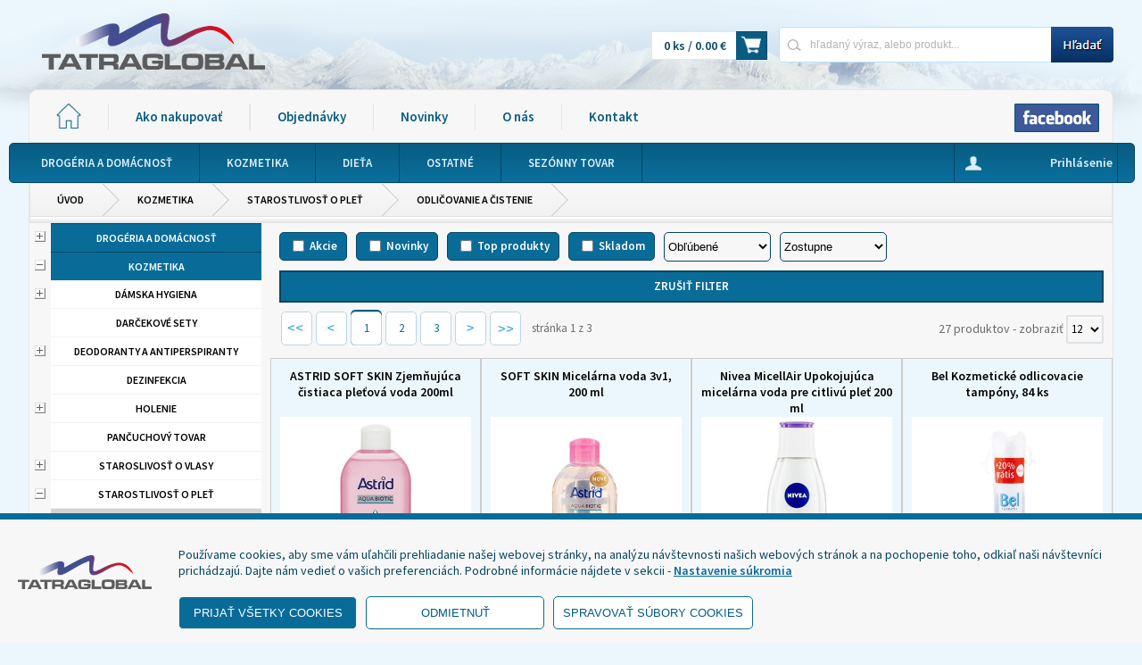

--- FILE ---
content_type: text/html; charset=utf-8
request_url: https://www.tatraglobal.sk/2F2/odlicovanie-a-cistenie/strana-1
body_size: 146888
content:


<!DOCTYPE html>

<html lang="sk" xmlns="http://www.w3.org/1999/xhtml">
<head><link href="../../App_Themes/default/bjqs.min.css" type="text/css" rel="stylesheet" /><link href="../../App_Themes/default/jquery-ui.min.css" type="text/css" rel="stylesheet" /><link href="../../App_Themes/default/lightbox.min.css" type="text/css" rel="stylesheet" /><link href="../../App_Themes/default/master.min.css" type="text/css" rel="stylesheet" />
    <!-- Global site tag (gtag.js) - Google Analytics -->
    <script async src="https://www.googletagmanager.com/gtag/js?id=UA-164329558-1"></script>
    <link rel="shortcut icon" href="../../favicons/favicon.ico" /><link rel="icon" sizes="16x16 32x32 64x64" href="../../favicons/favicon.ico" /><link rel="icon" type="image/png" sizes="196x196" href="../../favicons/favicon-192.png" /><link rel="icon" type="image/png" sizes="160x160" href="../../favicons/favicon-160.png" /><link rel="icon" type="image/png" sizes="96x96" href="../../favicons/favicon-96.png" /><link rel="icon" type="image/png" sizes="64x64" href="../../favicons/favicon-64.png" /><link rel="icon" type="image/png" sizes="32x32" href="../../favicons/favicon-32.png" /><link rel="icon" type="image/png" sizes="16x16" href="../../favicons/favicon-16.png" /><link rel="apple-touch-icon" href="../../favicons/favicon-57.png" /><link rel="apple-touch-icon" sizes="114x114" href="../../favicons/favicon-114.png" /><link rel="apple-touch-icon" sizes="72x72" href="../../favicons/favicon-72.png" /><link rel="apple-touch-icon" sizes="144x144" href="../../favicons/favicon-144.png" /><link rel="apple-touch-icon" sizes="60x60" href="../../favicons/favicon-60.png" /><link rel="apple-touch-icon" sizes="120x120" href="../../favicons/favicon-120.png" /><link rel="apple-touch-icon" sizes="76x76" href="../../favicons/favicon-76.png" /><link rel="apple-touch-icon" sizes="152x152" href="../../favicons/favicon-152.png" /><link rel="apple-touch-icon" sizes="180x180" href="../../favicons/favicon-180.png" /><meta name="msapplication-TileColor" content="#FFFFFF" /><meta name="msapplication-TileImage" content="../favicons/favicon-144.png" /><meta name="msapplication-config" content="../favicons/browserconfig.xml" /><meta http-equiv="content-type" content="text/html;charset=ISO-8859-1" /><meta name="ROBOTS" content="INDEX, FOLLOW" /><meta name="geo.region" content="SK" /><meta name="geo.placename" content="Poprad" /><meta name="viewport" content="width=device-width, initial-scale=1.0" />
    <script type="text/javascript">
        function init() {
            var imgDefer = document.getElementsByTagName('img');
            for (var i = 0; i < imgDefer.length; i++) {
                if (imgDefer[i].getAttribute('data-src')) {
                    imgDefer[i].setAttribute('src', imgDefer[i].getAttribute('data-src'));
                }
            }
        }
        window.onload = init();
    </script>
    <meta http-equiv="content-type" content="text/html;charset=utf-8" /><meta name="viewport" content="width=device-width, initial-scale=1" /><meta name="ROBOTS" content="INDEX, FOLLOW" /><meta name="author" content="Tatraglobal" /><title>
	Odličovanie a čistenie | Starostlivosť o pleť | Tatraglobal
</title>
<link href="../../App_Themes/default/bjqs.min.css" type="text/css" rel="stylesheet" /><link href="../../App_Themes/default/jquery-ui.min.css" type="text/css" rel="stylesheet" /><link href="../../App_Themes/default/lightbox.min.css" type="text/css" rel="stylesheet" /><link href="../../App_Themes/default/master.min.css" type="text/css" rel="stylesheet" /><link href="/WebResource.axd?d=IWuhbqSkdVJ4MC38FljdjGrmGLh2RQ6ZKs0GWolyPTKJmrXGV_zHRc_9EirpmElzXK1dcVFgJo02vnwQd7i_yynlVaPHWSGcf2Jmu-43BgzzJva_sBHNdA6IKdOVqe0e4wv0IfygtajZ2Q1s6yvP-eFNfvZ8aPzoYE6BeOMmMKM1&amp;t=635696965800000000" type="text/css" rel="stylesheet" /><link href="/WebResource.axd?d=pQo-zAfiKUHwKBQGYg1QSTwf6ELYha6AW54NC-MjI7WURFfCT7eBJWbwd3tuwUD1o8iGA7HKRp6yc7eEtXr2Qi3Ww6ZMJ3rg9v8WefHLprZq7cxV2VIUeDK1tHT42B5p5Zc2rWhNRyx-y8ssAf5ufZgaeqvCqvTOUd1syacsk_c1&amp;t=635696965800000000" type="text/css" rel="stylesheet" /><meta name="description" content="Obchod, veľkoobchod a eshop s drogériou, čistiacimi prostriedkami, kozmetikou, sezónnym tovarom a hračkami..." /><meta name="keywords" content="Odličovanie a čistenie" /><style type="text/css">
	.ctl00_ctl00_ContentPlaceHolder1_AccordionPane2_content_wuc_tree2_TreeView1_0 { text-decoration:none; }
	.ctl00_ctl00_ContentPlaceHolder1_AccordionPane2_content_wuc_tree2_TreeView1_1 { border-style:none; }
	.ctl00_ctl00_ContentPlaceHolder1_AccordionPane2_content_wuc_tree2_TreeView1_2 {  }
	.ctl00_ctl00_ContentPlaceHolder1_AccordionPane2_content_wuc_tree2_TreeView1_3 { border-style:none; }
	.ctl00_ctl00_ContentPlaceHolder1_AccordionPane2_content_wuc_tree2_TreeView1_4 {  }
	.ctl00_ctl00_ContentPlaceHolder1_AccordionPane2_content_wuc_tree2_TreeView1_5 { border-style:none; }
	.ctl00_ctl00_ContentPlaceHolder1_AccordionPane2_content_wuc_tree2_TreeView1_6 {  }
	.ctl00_ctl00_ContentPlaceHolder1_AccordionPane2_content_wuc_tree2_TreeView1_7 { border-style:none; }
	.ctl00_ctl00_ContentPlaceHolder1_AccordionPane2_content_wuc_tree2_TreeView1_8 {  }
	.ctl00_ctl00_ContentPlaceHolder1_AccordionPane2_content_wuc_tree2_TreeView1_9 { border-style:none; }
	.ctl00_ctl00_ContentPlaceHolder1_AccordionPane2_content_wuc_tree2_TreeView1_10 {  }
	.ctl00_ctl00_ContentPlaceHolder1_AccordionPane2_content_wuc_tree2_TreeView1_11 { border-style:none; }
	.ctl00_ctl00_ContentPlaceHolder1_AccordionPane2_content_wuc_tree2_TreeView1_12 {  }
	.ctl00_ctl00_ContentPlaceHolder1_AccordionPane2_content_wuc_tree2_TreeView1_13 { border-style:none; }
	.ctl00_ctl00_ContentPlaceHolder1_AccordionPane2_content_wuc_tree2_TreeView1_14 {  }
	.ctl00_ctl00_ContentPlaceHolder1_AccordionPane2_content_wuc_tree2_TreeView1_15 { border-style:none; }
	.ctl00_ctl00_ContentPlaceHolder1_AccordionPane2_content_wuc_tree2_TreeView1_16 {  }
	.ctl00_ctl00_ContentPlaceHolder1_wuc_tree1_TreeView1_0 { text-decoration:none; }
	.ctl00_ctl00_ContentPlaceHolder1_wuc_tree1_TreeView1_1 { border-style:none; }
	.ctl00_ctl00_ContentPlaceHolder1_wuc_tree1_TreeView1_2 {  }
	.ctl00_ctl00_ContentPlaceHolder1_wuc_tree1_TreeView1_3 { border-style:none; }
	.ctl00_ctl00_ContentPlaceHolder1_wuc_tree1_TreeView1_4 {  }
	.ctl00_ctl00_ContentPlaceHolder1_wuc_tree1_TreeView1_5 { border-style:none; }
	.ctl00_ctl00_ContentPlaceHolder1_wuc_tree1_TreeView1_6 {  }
	.ctl00_ctl00_ContentPlaceHolder1_wuc_tree1_TreeView1_7 { border-style:none; }
	.ctl00_ctl00_ContentPlaceHolder1_wuc_tree1_TreeView1_8 {  }
	.ctl00_ctl00_ContentPlaceHolder1_wuc_tree1_TreeView1_9 { border-style:none; }
	.ctl00_ctl00_ContentPlaceHolder1_wuc_tree1_TreeView1_10 {  }
	.ctl00_ctl00_ContentPlaceHolder1_wuc_tree1_TreeView1_11 { border-style:none; }
	.ctl00_ctl00_ContentPlaceHolder1_wuc_tree1_TreeView1_12 {  }
	.ctl00_ctl00_ContentPlaceHolder1_wuc_tree1_TreeView1_13 { border-style:none; }
	.ctl00_ctl00_ContentPlaceHolder1_wuc_tree1_TreeView1_14 {  }
	.ctl00_ctl00_ContentPlaceHolder1_wuc_tree1_TreeView1_15 { border-style:none; }
	.ctl00_ctl00_ContentPlaceHolder1_wuc_tree1_TreeView1_16 {  }

</style></head>
<body>
    <form name="aspnetForm" method="post" action="./strana-1" onsubmit="javascript:return WebForm_OnSubmit();" id="aspnetForm">
<div>
<input type="hidden" name="__EVENTTARGET" id="__EVENTTARGET" value="" />
<input type="hidden" name="__EVENTARGUMENT" id="__EVENTARGUMENT" value="" />
<input type="hidden" name="ctl00_ctl00_ContentPlaceHolder1_AccordionPane2_content_wuc_tree2_TreeView1_ExpandState" id="ctl00_ctl00_ContentPlaceHolder1_AccordionPane2_content_wuc_tree2_TreeView1_ExpandState" value="ununnunnunnnnnunnunnnnunnnnnunnnnnnunnnunnnnnneunnnnuunnnunnnnuunnunnnnunnnnnnnneunnnnennnnunnnununnnnnunnnnnunnnnuunnnnnnunnnnnuunnnunnnnnnunnnnnnuunnnunnnunnnunnnnnn" />
<input type="hidden" name="ctl00_ctl00_ContentPlaceHolder1_AccordionPane2_content_wuc_tree2_TreeView1_SelectedNode" id="ctl00_ctl00_ContentPlaceHolder1_AccordionPane2_content_wuc_tree2_TreeView1_SelectedNode" value="ctl00_ctl00_ContentPlaceHolder1_AccordionPane2_content_wuc_tree2_TreeView1t86" />
<input type="hidden" name="ctl00_ctl00_ContentPlaceHolder1_AccordionPane2_content_wuc_tree2_TreeView1_PopulateLog" id="ctl00_ctl00_ContentPlaceHolder1_AccordionPane2_content_wuc_tree2_TreeView1_PopulateLog" value="" />
<input type="hidden" name="ctl00_ctl00_ContentPlaceHolder1_wuc_tree1_TreeView1_ExpandState" id="ctl00_ctl00_ContentPlaceHolder1_wuc_tree1_TreeView1_ExpandState" value="ununnunnunnnnnunnunnnnunnnnnunnnnnnunnnunnnnnneunnnnuunnnunnnnuunnunnnnunnnnnnnneunnnnennnnunnnununnnnnunnnnnunnnnuunnnnnnunnnnnuunnnunnnnnnunnnnnnuunnnunnnunnnunnnnnn" />
<input type="hidden" name="ctl00_ctl00_ContentPlaceHolder1_wuc_tree1_TreeView1_SelectedNode" id="ctl00_ctl00_ContentPlaceHolder1_wuc_tree1_TreeView1_SelectedNode" value="ctl00_ctl00_ContentPlaceHolder1_wuc_tree1_TreeView1t86" />
<input type="hidden" name="ctl00_ctl00_ContentPlaceHolder1_wuc_tree1_TreeView1_PopulateLog" id="ctl00_ctl00_ContentPlaceHolder1_wuc_tree1_TreeView1_PopulateLog" value="" />
<input type="hidden" name="__LASTFOCUS" id="__LASTFOCUS" value="" />
<input type="hidden" name="__VIEWSTATE" id="__VIEWSTATE" value="S9L/A9jdtV0AYcWhBgb8Td9F+jJCLnoN+h85lmZFEDya6wXZhItXV+QHPNQzH8O13lHcnxFmmRNXP1jghh3ONN3knvimB5ZAJP/5VOYfpHbaNWV0BeUA8PiD+AZ6r44GB3W571u/nXV9DrdJVHWfF3TmYAEKkSb9OLknmGLI7KpoC4nUlOO9npUkslBStMrPieHa0Pf1rNgo0F3cKPxhh9Z4FoSZsYWW/PxSiaL5nLBBWs6Me7phh9jg6fb1O+pAmH8itVtdGnIr818CPefEPiGYGO22Wbhd7N8fnouPHYIrE2CLxghelbsCZIRaSVIv9p/wRGf9wCvfMI4myAJ01fAFT1t2mDS4IDdz9YE8ethdP4Dd0CdaP7dKUEM+Xn+C+PPIuLbC+D1tDxigIF2nNTMdA7/+2RcyCojVgK5G3J7ARU/[base64]/U5Q+11mr5Hi+IwVqdtzMsYak8uRCvqSVg07pbGoKHgy6RACbKnmgy2T+CUuW92FxjGRup2NG0W0Ir4oHYuGmMQPeW9mtiMOfPCIla2ji1YcjW91V9xIbn7L+BFKW0C/os40q1OWMuS8XC/9Hkqaa/0tx9fxx6PwksL9If/XoWt0xsKv5PTym35NjTCjPRVNlYzXOSMP+/JF3mFrGPj/KInXzSC/+KhXBEFToToY4HKo9KwPSAOwaeDFR0FxP5nQh+qkCqeqXIp6xhuKjjDj5VSRN4kyDyENzHpK4ZSlvkb/yBxJJ5bY80VPYnKtNizQPjANvvNW6WHtsj65HhnBDMcZDKaLX8UTlJ/1rad7iyrq2nKjtsZatnCDFmvogGBvKBuFO4YIZMHwIXoZlmvdPFUWgyMYvNaJIiwOzvw6fLPGVge2PZtmFV+LUWZf8NKF+RnB/pyDcWHND5K+RTBUYvGE8yhkvhNTFphZFJoE30FbjRkHAckMJ9HZRyeGHoO4fj0lK5KkMvfwvAt2APW5h2OS6h1vhtsfeCl2jOMmWM2RZu1Qzp6i58fq69qROkp5id0jLEjAG/GL82Wi1pk81g241zeq0NHGzCzYAX5GVk9/[base64]/E1FsOVYbDbMuSGMYuWbi7F+JUrvKMoRpaDWThP+cqJf61m0seP/rQuJE5IJNKejosv4zDy8XYSmEEaEssjTiqmXQBXePF6x0Ybx64d0Pi07JU1c5zQ2GXiUXZrJ2y+DtwRiDLEuuJlFAmRJD7NEvSTZ88QGbTgBy8DAFAtGFF5bJbJPj4yPjiYQD9esLDgopoDrUFk/GOX7o7pO6L54QRXLksse3zmNdbUIZAVqEvJzZqYvPKNVXwn+w5kvgQTviTKSRl2pUoCDX4aMnYHQ1pKXCev649WSGzYVbr1Ro40eQ2tQhsutceDH4EE/xDTVWprVQjo4Mb+8DoTxWU0/EjTUejtqsazfyJZHOZud1qNfZAhYdbj1Qg4mSRJuRDcRjKtXPeplCpkQG/WgvPol/[base64]/+Eq5Bv7RnUrMevpZseSxJpsfVI8JYLaoaG6FpP8x6P2mnGRse2FAYGt8zp96y4D2cG1tG2y5iiG7rQTevEri1di94FSsGTdqH9DUSxyydh0o4/WAiF8pTPSgAAuGYRzB7M/ZS8t4L+B/iJPntq+7GLWs1p1UJFIOnCQZJQF17W9c4BuDOfJphc3GQgpWTiWYlQHVVRs9LJhRIk/cwyLDH1nBl+O+QOlBwr3W0X2zKuNwbyCKEVt/E6z4/AwrSlu7WiLYsjDLTBDeAgfJsJOwtWF6TqWt1ULmyfc605IacRkI2eoRjjTaZQhhDM/88fq8wRiQ3U9PFT3fKs/53lRP3lj5lZ1ReA6OJdo+eCfxIgTnSfEKTbtMSDsbY2aIJuk6OHaDg+czpT2E/zRpuKSKTlw1I3rYB0XVP999Uf/8HtOZP2+J92Oi+SVuOaWJUEHtv1Ah3jHO+UBHQJwSFilTS2cfGbvTxlQdLtJa7bztZH9xhseLXoN3H+ntTYOnFwuZBzyXbbfTi4tqUDyjIe3cNsWfkK1XmBLEHDpA/vPgzYe9sXPpD0pBmivDJncCByYLSVwwzp8U63gJbJ4H1hepy74BaFJzj2RPK1sXIFr8iHfBxD9Max4kVDpkuhogZVwEZZmXKtARi955Vj/wa3XwVZKnYA7uT/Qb9v8fyBTMZaNeuT/cEDYo1k59GT8lxa6oLCw0HU7jSAMlwLEh6uJYymz3Fe3gBh5HMbzQBsGtJKv8SYDyqC0D5hoUL+zbIFKWZawYJKkU9d31izJza3Qnyu8BzhkVW3WXTFai25EpvQdePsOOnmHSO91JzwFBSBtuA77C7KvK9sKB9yzD2aH/RtWaAi3YxA6V7ntXeFAJ47miCXlVgnAMmBcWWsSrFXgaIbgwKm2riled2mQt3l7mVtAg2Ohq9Qai8PODsUsBE+3GjNvBImbuizkFSJ1qMUz5loFWyJ92GGc9/ZBv9nP1HPsK8ZKIUyOk6puFuyGjiovn0fGZyUM/smMQWpKtKLGWOQae1Qc6QEpZgQkkreQk9uXD7m2ymK9HB8mhhgMA1EoiyP3+j/ahn9lVv4dTqfwgxc3Pvv4p8tHSZog9ycHYOAta8Z7KssqqTKOUR5k80TVJsOzP6QL2rdd0ZdQVFNBdnN+SQmGlFZ4wnUGgHyci9LVmWFsZPnz9b+cviJW6/Px6WuxmjtyZlfFBXCLblOBMMADTC56s2aYLp5jo0kYh4Dbf9Z6vaZlJq/WNizhZw3zLxYph314+Fb2/1He+oXRT6GEqX3PASu73bDxcSy6bpr7Ta9fGXJkgOJJ+ltgmjFoRyRDc5UygzEKsERVZJXi1Vf5Vmg/sqJw0gMg3HbYjiWt26xsysTuumdi2LDYg6S7+kQ5BBOKCDPfS/H5Ah1ma2aoxdGK5BxGA0l0pfPefbXwvWc0DpqCgN3snjZZ5gRLwrlI7KLLCRWSrvSa3zy+JXqybfb2N8eoTeItFZ5DACyqeNkipQsWl1AogDZr+DWxxVvAis6lJJBSej1quy9YybG9kXYFIcnmM87viLJ/Tn2XhQE7uRdxvyZ5M6b99eKQ7pTox2Nf6gBFekBjv+ExYZKPTwNn9SP8ocwj1GWWe4EGBqkVIdGFRd+sBaZcK0+WuGt7owM0fv+E8dfOVQ2h6jQ/RAi3g64gS3UxHrPCTNRpH/0xKnCorEEevjvgvyFErJ6macIXImrB0XYz4pcF9sBk3QTCPyuy6YAL0ZhxHv3mnYG3ilpmGGl/zFA6tDWWsJqloM2G1l6sak148GfSD5UZosrLOOZei4sDfO0fB42WeN5/vUKPUw+FUoH8Q926i/7epRXu7cQZamfqTh1UtpIDiC5xQBqLuB59N+d4ndg3b0KpK7fB7uocPMVZ9CyGdZyclH/0s+k5ruxnamif2TnTKvydPmqA6fMNSV4jqRRfcEkQ7i2Txmt1IQaWE/W7BBdfVeNmuQPRzGxoIAu/xF2E88XDQx3JqxPjKbR+0oP7JJ8gDjlqsz3+50uGjA3cVa0aFT0oxgywWBz50Dl9plwRDerWVdcjyn3Q29RMRwuwUQWLomXTHTZ6wDwthZSsRN9rgyv6o8rkC+wYrrPaDB4vdQngTO8k88RtGKZD9RBo9iSDkuZeLkYnBMTK0Ps52SUrdS3tFymblIHXCIT/GpT1Rmxopl4q2Kv79VgNH5DihJ8vdibDwjvnDghZR9uTLuXgmWrVZzsUlvoIrKGax2SjQ94kS3I7w4SD45FUe4iwSdgA2snpxqnDqFtsmYXIq0bItsHSVc8K3/ZNj+7LPdiuy6VUXfc8mf9wSVCOQOeDoPVkDKspAIlY2zStpO6m0mrk6kXzMUAqw9V7Thi6DTlySd3yfSHbbm/[base64]/lnuwwSJHrERXKOovcr+59aCnVcysNNl/K/56/Ee0JRk5vkhq+Qot0ZG2cVGDt0dFxagmzdRcp9kvPIPR9PfEgOGUQ2H755noYg088ZVaGRN8ouOjcw5GrG4xyTI7xU+fDRzix2eXHPZxWCFfoIMqILQ74T5ak/lvj/bEjKnxYLB7T+p99Wbbx9o4ld066EC1ldA1xpdKXjKiscwQeUhaosfn9/thtIF+zKT0W1B+Q+0KLeLhQ74HqkLFH8xJDixGmBsXlR6W+OGuR7OQeubGyPN6tZgXIAudmFdVJ6R8tYtQFfomsJlvX/fmc/+QAZkcBUR0Mk/Zx28p8m24qETN0XC6i3TRjznD3FiCy8FtsgvlVEuYinTfVYxGOKQm6Egm7StOQOsFIiiYY87m5NnXJAWGrit1EFNkOZRtZbZo5gztiO96iVVKr76yzBbS35dbvcuIyOfBkIiT7cCH5bvoxFZONX68w9VhM0AIug/z7FCFC17nd6ZfZDia0o9zBvpkANIY3aA7NpvT8OeMBDlyBF89Fz+bJKL1Ztd0q1a52pQ649Vz0FEw/r6yWLNhPj1gz64NJ2F2v79RlZbc1KheTXi8T3Z8YZSkbySAx3HpMCM1mUZJp8WXGccbexOGwUOjtGm4hO5366BekHPpDeRMzKVu5WNZ+/FdyaQf10c1k7kFzspeJyA9B0GpLpD6f3HQFv68Lzwb22PcRG54bH3gronYMeAQbW/LPmZXDf3ZoMMnezfFv5gvmTnjI69gqdLvtJYhVYjfgbyn4tJN3LhksGDERdVQQ0ZaPYAJbvLeJoHxNOjtU2p/0ZoFgWKScZi6gbOIOoBBycgL5jJ7i2KEBSsWeQU6VhxlIwxZq4o3PLnpTFOIZRo/[base64]/jvaMCuvV/0vvaP0mie/HmeRR3u/6zNq2bZ6oS3rOBVL84TvMuaWxjYS64epgoT8wYBduINGImapKgjO/bGDk4Uvm8cUHxSJ3y5ftg2Gu5irzznbx75f6qTxUrns5Au1QszLTr1Fz3oyuAn6XMKnI5mVwpXpysX/5cVh/92TZ0SvS/5o2xtOPgX38fSHcDwWHbQucvBQwpK9hydZICNa1PyJ4kLuWKWIoaIJMKcF67eq6vW3dNdLTQxLpFOvUnwdzq6ARpzFjFYymrZbeMrOc3+fnnrRs8LJi3S5QERZSmBf9Ezd5XvWK7oNb7BHB7dBWnbczCdAD5Ky5GHSedY9VxycQ6kW6JwQKPmD/R2RueJp8Z+rEIpr51RtZ2TBb/kwc13DN2nPN5EmkgOZba+qPmt2j3ThnivoYi+XgmveaZnFVw8jNyiPFe1bi3BGrUI7oXfcOBB3K3sCeCK0CMCzyZXFnxhw/jnoYZ4OnGyFNCSrCBft3H+4x+k+xs4mpv2YKomYt+UKYQ2AJ7UyfjD/faKUaAPz0kDCNRH0HNeuBZSsmykOFgEk17Xr4Y1Z8ufoB8nUxIu5k8X4R/2gLYq/cIQHnZzru2DVoqA19z5m1ate5Y2sqzAzAhUnHUmOaMgCTgOHBgLAU3ruSndgHqFe02mK8KYymHptF0XpGL3JcNG0TRpufH7a5+QlS5QxzwkwafK9akIiGutV79JlKD+pZvtxQb4sCObAdSoLCQQ2Ns+aOTz7qiQSbC0t0/gNThRjyQiNAHuMjAMe9kN3l7fZkdr/O2nO8lLCXOste4ijcN7xuMuOjEjot/QoaREYBc0m+WnxMwfeohAkkPjKwzWAed+yB/wSllGf0FDCXU7VOaOSQs6FXfeLL7X+eXwjPXVvq5gvRKhVRE3oAYCMrHAXECE5+Vv9AhtoSFrpdHJTbAgmbq0HAOyY5BcdZQJuDFxDQakgZTGxM3tianpoF4tcBfITjceXhVkJ465JrmFq4r3/UOFSFdAg92RO2M14e+qVwCuLPQut80SiqCpu/KX66vbatTehayt3MJfY3bo5iWlIPKocOY2qeZAejfNaqe6PFWykDipavPG3jRxjFnjUnmeFd2MZkJRgZlq8f+MHWBctqSnNjsGq38YlDFlQnl1SQSg6tu7icB0xPorILqBwiijdbfMcUrB3T7nJg+E75NpISn9sd8DvefSWYp+sCn4u+rLItxSWWf4P0s2/0GcRCu/AKZCBqYkJVDCV7ApSxfQXLOJz8avIW2Dc6M0ewIWwmztnTsJGYR02cgETQbzF5F6otJ9Nxmfi7rtAPqlmg2O+aFm8T3oLPWHb28DntPLLOe33iwlNatFib1+mFSi0Z3URLwTgi5LJdZOyIR1Sua5d8WnVuy9F5vqgErfF9X5gOG8nMvfjJhA5Hwo/bn1Q6xbVx+rdAg4TZjgXzbcPhevR38C+YOVzbuS4sVsmY4WJqrIOHs2kk2naUfzHSyRdNZZMLD1MBjMxto/rrSeW//sSdGwg0TF9Pfe8y/[base64]/eZBEPJ6K4IdpXXwTik+bCwUoWF/dWq+dlCDAEZ3sBBFSaT3WhoZnuZPZECaA0YuZkv9h/nfDBLXjZqZoW7xn7NUwhtTd7R0KO/WVcdPBA4tHl2aHrmOlaznfp9hjW3L2Uo7iGe+WyxvDW9xMtmgGCTX3He41eACUObHxTY/MSPc/Et7Do0vSN9GxlZZXKdf8nWNCDU1zcgeMLvwNjFbVbWHOXApb6DtNMVwx4nE5L859+JldAuXVUW8koVgIK/fty91f1uNCX+IhYXM9xnw2TM367CNr63mIVMIySsh9GDQySU9e28zgaLzmwN4TFTNXtWdYsZmh9nXJ0xNj+3zoED7GlyHvzS+p3PB2ZE2DRLS4gqJknURHGeLOG7ntHrvI1QwaOGJk1QTvLuwwKmJxxv26p5CWVVPaGWGOOJc9qzR9cTp+8UdpAIHuiq7gjgbrrCz/ic9RoX+w+xbVWGII9QjcISDfidH4UwHDzY5oj/[base64]/QdevJTH/39i028R5VLXolK0yL4KbNgvPkQVjCOImD5/IZWwuSBPlwUH37JqzuRTGocbbQmEhRigXwWKMXx5UvD1Cd826jxl9AQSRDzU+1AE+lerj21w0/+B4ssiSw9l3pk8sM/dBx8YzOqumUieuwrCtP3tntrIkmTnE65CB2gbKcrJj0mswmlZPmNi062LeCl7v947HL1VpLBlpgxrXHrKXeT7OKpjJ1dTh4fTxTG2btv5x4f/xYDlNDtYDhWlsIw6aKta/4CKxApRb763FzkswDP3WuhwmoheBPZLVZV6qVFCWD0vK+5KYQ/sgu7uQgsEAk5/VXdaZ+YTIB9Dh5j8m7Y0oFni3p01LXT8Nkhk0aj3GRCzvGtXUXAsytujm0uqBq8k9gYeD+9o+iYxRK9BP8VBgMpxAx6AGYPXV9tPdw68cbhVwJXpuFmSxY4xcfUaeYggdi5wOnRG1xEMb78ETgQ4mNz5RuwJhcUzoEjXNDaBCtWl3y62T6tXr7j/6GDDHndtLYtV9PGRqgnoR3DhdlbD9jS772e6c+p2HhjTttWqNpmYzCB1gPnZ6b9SRAIj2bKjvQj+GzD9enP/SKZWkZ7+BE3UrTnrWMg0zzNuttTja9zoLw57OG1uHtmOaW8gF4KUYKxiZlJKmtccVS4e/hqJLyfyxrmTNZSAmJGjpE0VRNvkEmPKtmnpHbsr34JnzLteOq165HHt2rUTjfTdDSXva8MghCLdqFl6y47d53y//dK0UPG4zsSduSTWpHSnl497mnv0Xsq2khacg1fl61HKyFoPAVWnAebRklNJz91CR4XK8wKMOzxezMRt0ah+zaYxlFaeP4pPA9FtKZqeTIZkhQ3klx8qmc8a08HyBFAsC912v6TTI/J/l2SZ86B3d23mZlnPqx0wBxtC3MKrAOFVoQk6hCc3ngt6bEvkXRazMcIEL9USP57PshdYfSMuLgntNT+/bCzcTmbHpc4/ZxWjG1o8Kx4IdhQqwlvhrqGB0yD4VUGdBnjGkSJOgDuh986hJjrYQYeOGJsyHL/dyhrmlmviqpTLJFcA9MBn5DE+RrhEURy/[base64]/sqU5D8mRcFaLBQJp0tmxxEV2vNkmwPzkp1MB81GjTULe00OE0Jk0HIaRqJwahXoOcbKqIb2RkXFXr5WbzXV4JtafIme9oy1MkxHjIVSUt6P1a9wyXfXhp6yv3vpd8vPb2MhGVByDq14ADylcTmwO/+Iyj2jbO2Ref2jIF56SEYs5xXOCaxyuMoKu17rSeS/TVRiO6TkcDdbaB8CvECvkPPtSAb8jb4OJvjOq3ut2pEcobdLLsrABgOQ/j+xH5XQh/FqdB/o8WLtafRIZ0jAZPBzq9D6KOE8BRMytUSRYgkfRqWpZW2SDxnvKlgUhJJntwzAuZvz/[base64]/URJzruBW4IcLlwXbRZN5OEf8ryhsoroxhhxqwRwYbqoix0SsBZ5HAEw0GMDJYflTHPvrnPIJpTdbtWaUccnx+7K+OCBfO/7ek9XlACmASf40czcT/l4Knbm3UYkmkPdkxuCKPcpEO7GC73lq8yZ4Q98ix73RtfvQZFUGTMEMCHIW0Ojbb/lMytByr1d4xQ+DbCQ66iI+AALWR1+DhQgz2yTsHMcjNpzU+sdwxBQWgTuLomdS4fU+r30LcEoEGItvWx8U9RBYzaOTfFAvhC5MtngrZXO40xcyxJ/avndwYddReCf7pCnEv6MQ3t4weS7B7ltUx0nblKxEVQZxQP61ANVa0uSkXtzFPJlKb/XRuXDZl6mb22Z6knkzsuu+q29x21JNP+FtmHrxcbvScIgwjBRqSjpZAkh5RdNIHOX1MI73FVu6Yke7DcoLvR2tRc5FcWzO/rLfWRO+ng3wmaZ+DeftUDf0zDzu44ERkGrAWO2S2R95SXfv4GkpNkrq9mU25JmEHSanYBVW72LP+m8URD9j/rKRjEtokUY9Nux3qghwHVQWmoi23qpjAZKx5GIW7HwijWdwEbOEZUuowGLZrd/pmhoIMaMDksk8zbJM+HBV1pf7toK9G4HwLDA8eWWpzb5wqPj563ziNH1r+f6JkL+On94EtAuKYeqWgJ5gckIWKA0kMCKohfLIBd2SChSwfejGn3TixKfYx3iJF2QALS/yGVFvgRX2AZea/qesix1z3CPa2sEr+DJq6VKvWeCCxgrcfi5B8HY2ZYPqaPPkgPFetNodY19G1YPJO8Hws0B4VWd6mzHf2yeqMPN9PX1EMyrVGD7FlOVk5MbarZVBKykDdQdGM55dxqKJ2F/AT3W7VddJ99zFgttiIz2OOffEd/m/S02chLixDHB39oAhKTxkgCsC2e0exWvHhdJ269Tp/jeCLzE8FtGnPtOo6NrIfUEEZ5v9GbHeigNK9JejC5lu0hbbo7G1nKVua13Tlli+m7mTvSw6Tr7NuY/iyLh5Z+fVkQjasIItBOM+cFK01GOPB00y8/pIaDxEOq6/3wQmxBTQJ8WAqV9O4/86+lsShXM2Xu6b7tDF5bASFcuhBw4Ks+mgN2xwkgwATghlrxDuvtnuzJpwod6YHto03Zg4ngB9zP06tPxRte0FGxZRTP85c9PTqWYqjR5aLKoARyD7t8KNE7F0sTMNRECFSjky1wvOaTcUVHTbWOL3E8IAQiNNDq5/EAQyftQi3frT9uGw07jo2NhoAmW3yGYG/Ocu9zfnu/+iG8qmTYVguJY1IzaMa56DRughO2cnTo7e5KEAhRySjsBGMNydSMp6OGMxDayPaAMCEwTuhEna+bW+qQjeNQjyUz0zko+6IL2VvOhTfrDEIQYv2q7hxkq/YkSblhxXq25/TgwQanpvboWu5Q9sH5a+FVNwL295/fvJNib9M4XJS4BpFCwLys5+/6LryZl/Th/Y7fWbrW8HBxLvzWw8MQJNc+t1VA6MI8XUngXIY33/8mS1iJBKInpuxzUtQvYoLsgSMJ4luskxBSfSYmp/OhZYjVChfzRazDbSUc8ETmf/ic0ZgucID5K5N3NvWhtshwJnbqhaAxx71cUzsNLBKMeh3vKAKJlesEJ0314xO008I3Qz9SgsLgGzGsC5F6DjrT9MwUotqNpH8dMNJl0RPjDEBQf8hHXTEHkcV4Cdg7vRwZXkhRtXkqUskm++5cfyyo5hlzWogK4bwS5OUDhLCIVhoEHy7/Syr+0QKJmVlxrHUcaZzDVjFinqKqagLvJk51w68Ltfb9bHtmWYF7O9kZLbHGTOiCvI80Rq6nAVJdlLg+6mMdW4psbQIdXT8pc9sX2xnOjNH29ChibaCXatoeCgj2f5xMfiCibNlhXw0mjktym9driDocdoHX/Jkt/lIEjl0szTPnkwxIHxe+YfxU2vWoqRvZQP2OO+gJNpFpLYyJ9Aol6gOTsO71lWIYeHX8tBVc1GDvt1pv3U2QwUGYTermQmNPqTco7QfnBqFnnyDfRd1GTzFbNsrVamPyZitMBUbbeQXUfFh2Il/+Qm54kUC+zrRxGzmpX14MZ+sXkwKJPx1XSNtU7/[base64]/wb64jC02v/82Yg0ae35+QuAIegehG9bufQmdjnHB1Qr6F8B9bg7egtPEu6EdOq3EX5wsKG51ZGqdH1p4YvmzkQO9hb2KYuBrrDO+AKs2TQLibrRq9hP92NggmUHTylNFRTDCVOssm04/5Sct/HW3P4K85cOcPdAIRCA8fI3HdLa2tR9bA1F4Mpthk/tx31o0E+DGhy7AOp6Zl3EfWXY/ST/FeFfnHzGOXuEJom6hFnmk0HyZi6SyoQUnk2ccpLcj31kxxi0n8sk9NW4v7TF+64bU01vrk5BF7UREVzpm4YU/68mmpjMCpB1NHG7Y7bXJVaXauQdpGTiIdE0x8MMBrZ+Do8xMBBkXA9iqIMrEk6LGsOQ0qnGrjT4Yj8tYIQjGGasdB/ptIkeN3xyA+lsfOAYWm1w2Ot7taeEx+PuxqFwlLqF8Gfu3LIHR/w84Cz/QqiyctDi9pLclihNMXqZEx7zqBNOswf9nVytNfrGfws2ETp7KoUINMbWUzr9IWWfv6FkTlB213veQXRtPVpQCKRWP3NcuUuDpuI3sW2BciBdrm1a37x/kQJ9e5135osryxyiLbUr7tJM02aLtxLPQZm1Gn7mTJnCQpAlwMnf4d7/h1CDxYAnLlz2oA9h5XbVAytnm3I9njYQTvR1FtPtvNMO4lnoCozBg1RbqTdm9q+tAFaaXpGK99qMbQ9VXEOmTcTVWuUQm2fi+eq2kg6NYLpfFuo2o8Ts1pxILGBWw+Mo++p0iD789eH/rA/1BfuZOqp9OY2/MXzz2E7rY7Sck5cXIkYJpJCwU0Dhu6yLF76pgOtR2+PzhsjJBxwK7WfyjSq+6lUB6RxrsoM52SQwMQYHOCWfQyPM+S8iQQO1nHcFBf/AlWPSDl/EKquXtFh1YbDb5hNP6AQuw2WUbCHsXk82VBylWmXjemLWVIhMcT59F9TvWNaSxB+3h1CfkiHrSJ4O4EvXNZYedSTq+0/wVmkformRvVCLS822XwHpI7cq4QqI+ZLjbrirnGsBrxicTOox21iXpZsBYCwjZMMqv1S5IqNTa1AXqcAxdJufOmjTcMQNReZWRazdW4ZycEGKXynPLdXXmxS0cwOQg3STAzgAj/KUexgaxnY0U3Mt5QlDHfUorPYhA1ydC/qFzC06B49eub/fxQpmCqfCSmvoFP5Vf7OL358Z85Z++9dbzoswm/[base64]/m3Gt+SyJ5kKIFza1n4RiSsGKWRBnLA/wbpW94ZyBVCWjWiYMrOiRKf6bRQhmyN8QZekJw/9b17azzuBFjq3+8L4PxWe/HKwqtI5ca+aYtg8ppA4yuztF4nfw6KlQR+sjC8OG0G7+X19ZgeVE/Co4/b/gXeKxv+WnUatumyZlP9fhC0SY6ANjgrWq4ePdmvZdJIuue73azx4R3TFvlUTA7UWJE9QQO9GB2Gjm0swL7wSp7p5vbDepvn5ys+D/C3UWzDUDVDoOp3/7Q+duXlshMEc6nUUCkwo89rcl34V/3czimXGnfd02OvmdOCXFOCjbjkA990KnA4lGVaX+N/4qofkNwKwxbTwAei+sAkzZMAn1g3/7kYN1qD8G7FBGmLPFQiFGDke4bR8zNLQ9vTC/O4wOOqamYjGVzx2pYh9eaI4DA2Irl9paCUCf0EiLWl3qOBPYy8eaFxLfUW0Oi2V0QYEBwIfJYHev2PfaajO817ivg68eR5RHKd9xxMJLFR3jJIZqQMXQCrDDILM9gn7Th/5PwgL/ArvxEg99v02trJ6glIdIrvSzFBq88oMLdsa/[base64]/2mI4WLTwwz1ZN6HZEH3qWKghT3a96N0FKDRTcqc4UPT9Xh9IfnLF0XC/CGrUmh3oAnsGjuuAewCbS6ZIGuw7rBiBBM10mrLSkB4ytvLFbUgBNeEd9UttLrB1GzS7g64Lo5nXyF3KnbW2XL0xPJBmLhsaa6KntDmFjp8ziwkA4CYuah+s4n7Dop6Dql3WMBzTnhLi1UQxxGx6qd0tFMA6JCQtRorK9HdpqB89T/5mpVJiZ46P1pU7pdu6ixBusThc/oUeQ8u/fT5ymu2xDHAIlX5IPWjbuHrv9XZ7gqAvSUlCQnKrccnd1RvbvXh7IDJIEgNsEQwxW3e4yhHQemadNFLA9Fx4kR1dwhcQenXhdYr4eKdSYSzdsC+V2hhyKr+Leye1948RMCWcut+Woyb3JNaqOc0zwJc0/TB9JFWrnuNIdseWURhRimvkpLsimsRDm+3XMjMiFajz3m3hv0JImJYyvZhaK9swI7tC0DmHDVti9XUZ+KesndyHAS+1MlEvRGn511qFnqtsD33ZtWDSPlmu+TYbYvMnuzshxN/6wemjARK0v9ODNIrrGPWHUIt6nr12yZT/1aYIUi9nIIoHEAhPi2q1j9ri+s1I+ubYEUuLvNiPvPyJony7WFu89AY7l58S9ZKRDDvHgq0NuzYSePW/yq/jCZjBZEfJGXXfGeDiwEA2o2I9EDIQkFw/YkvGiEY6sOjLhb1MFl19ktgEQHiHnsKskAkEOc47hIJkMugOeRJTqeqOPEEj1VadPDdtNZXnufHGYnxi0v5sbihYzupfbmIKiWyNJiNmPKITWZW78fugSgX6+5jGoIzebfAJnfa1t0vMFmkUGYKuwlbA0rc6Cr5mV/ZKNZGGH8lKUgHfhku6aThxJCxC6JY74R8e0r6MosXQLsoSRDiP7b1xxRMWl6L/yFpLLZdcx1v2RqGP0k9U4gIYj5VZXIRYYFqq3757AB6j1ngQq0YXIYLo+IIVWnsXBVgBodcHW194b+H8Ya5Tray0tVi8WHHZw39yeGtRwplS6K9N+3CCTuFBI81+gXVb0O83LHspGrqjin/ks8I9wXJgioZmQEmB28SwMR4h7lfBDOjnRr/RpC9cXLfKX4sQJGUN8Ddwks9uI2yOIQ6KKMtA+sgyDjBVMwRU7s1Z325D4NT+JCBpLqyNgX9BlFeH/hwi8nF7Rsm0vN7OdW9t8eOFJqkxCd6IkWJ02MX762dT4HLwYWzKl+K8ARDsyBbvo49aGh5GVOD7S0gIG/wZST9BLVitfz3Sz7O2rkWf+Xh1mbHVaP8tGFdlr887d4s7a7W7FjGObfs7IAolOcRa2Q528DPBeXTcT76NYnfMPxXC/DDJ+i999n60hkgHGkg/BSpsqmJSTp+mfVviDoFVPoAMqMxjd6UpOxcLJc6YSiDbCPFgo0CR3AIDpw5PATUoUaIJlDxXR+1TvLfpJ+RjxTtF4XdnAI32suFFnS/z5QXWmaDHQFp3wesF1lv0JkhRDHk/01CLa2K5t8+IzLiNQQRdO6JB//e+OiGCPZu2hNkUO2uydmm4tEKWzepLdazhSQ/qaKAt/hRvz5+g+I7rMrJlpoIFuANepOzG7zNthiXF09MMEkPTR4f0JyJ80V7cpWPulZO9VhJj9PIjsF6/y9FLU5GtpR8VWn7JeWxbx6PTRbH2cNSksutiabjoMD8lJPhUdmVS2r69ym2nbhTl0ZLAdQh5jHxA2YztQuehDwZI4LjORy27wQvgR2eVh1Xt+tFJs+ybwTdrMW5lIWPWYbi7s3KEj9oYYdvpy6k27HhStly7qzWwJho/PBmnPadfvpU3rVay5zf5QiHYAy3t57JaChepQO6NHhnbMbNqSsiIqVuX7YorrtKS1Rn4itKxLgNCI8mvYstURJnCz91NFfg6eBjcambtJUnc5Omh43aQ/fo6dn7mBCTuBysTXtHG1NNE2nQCl9fNgW4gD2CuiFttdy27NcwBAWI1D/gwby1c85DjIWr55FDx7EMyu5pOk2hnn5YkoZLuS1Cbnosu1RUQKVlNru2JsArZ2hB7h+K1HJTzYYmZngtTkZ2mkNhiLA7uerjg288W/uXVZY9Lz8o4RL+owuN+vSR/WU1tUWphy46TR5sfElqM8uAh0RWfyS6/C2TpbjCXormI5Gp3I4IRQcy3flWh7g83tY+UA948HhHKdLAAxnvwa5NKLiMq3V13l1j4QAB2JMfXLGGArGG2QRnyLvsa/PQf3Ez3gBd5kFQxx3bEDGat/xlIoZzD1BkAEa9hKbfUTK1tOOZM2G0M94J8P92ruMw+SEfREqzkaAEp5s2JH7tboSNq3Dv80tzXhTbqA5lSdky/ZCqeK0q8OFSqZ6AdFUppu+2mKQhdzZ9tGjZg2G+/DBgg2p457lGAY1P1a9gNAxbPmUG7hyVYPF1qYMkInnlEacZfCbHxMBsA1ebDRNQTNranjAXLnMgX89EP/VGgPwpUfdbwJQMY5RVH1uP1GWTDPjGpqppU7A+JN1KTELOoFwmd8lh9dyd3w07lqph77SMNSyEdp1g8Rs/UO17NfhfArx3ePpcb/moqh96jhsYUSQAJ/6BU1gfqfEks1rZntmaX6XTvJEQFy0w4benvDLUzJmy9mJki7d14fp1zZEEJaVln9gGmdVDu2D1b/9GFCWiU/wuSNMrJYqR2OxspRYk5rBKRJbv9mpTT3sI5A/thjTs8QW9kEsN/hP4lc7UYVzN0tqIe/mjHrHa2Kj6EuWasOD7+jXvRN5UUtlDnRcFt5Y/crRCkYICoYEzBMHP5eLtiXsS1CVgLTKhobTzkzs4okYShwGVn0EdHWvFPIvL74RT86jamyE9sXC5974yspC3uls1RIw3bWJsnpP2yLaJv6fDpBB6FiUfnX57+UeC4Uyni2A/f71zzKFlBXtuosRZWGJ5CcHMMre9rw/3QewgAvNcjeh9qEblJHTMqQ7wPn1warSJ5kT+0ALYfT3ySUTJ3qCViS6XLE6b9+smqGk39hILQ1TTYvM/BkIOXx8BTkWzuxm2uBjvTyTQn+T2CRkV1QUo9Ma3JhGC6Hb2+MS/NKib3LJEnbpI+6Gco1KQjWTm254nR6GBarSqE9cASAZp8YHUYTCZCvURE0A/YOBxAsfug0acaMf0707o5fMVoyP5+rvsnhc7i5ZipX1GI2jKj9DtXfFi2DKaMt69gzeYE4QNGhK6prdxitWf4ntc2zn9JsjiRBQN5dJlUIm9jvxDBiuQyp0VSP8/gVfK0qlh9X2l0mC0UdnqUXIkZgbjhZ7fz4Hvx1Nzdcwly9sesquMOMoz4ZlJXeQcG6jISOMHot3hV+VrIyqYTzMHZTOKcZ/w6qqtNls/TMW0xT6wrLJaGo41J50MPEMyui2v3l7SHT6uiVaYEPGL21in8EOeefH75R1Azw46CGistKwJjoFPJEAWCHN0lBMXreezOenMCopGvsRoDZ0K65TodqjOouGBgsM9SkrevhGK///gRXI9fEG+1jH+KEzIeQnrFrZm8wGJOUhpZ4N9EuCEGQMcjUpQv2gOJ2vu4EP07+J09vCP1kmkHHZyl7qJMAcoAHzVDwq39tSKDJzZg9hNuj13HD/fKcuYgIStJZkZckDfDXA/2chzs5GeZL74EkMV3cH4oJdDl/t0b+KjlFoFFzVdIB9dTxNmtCqSfGrJ+RnE3zt7s5E57Fr/Ov1CzrzlKOZZdCdJMwAZkKiS3gUjtTIz831+iRBVKTMpsssuHmCnbWA5vF7NO8b2ilh/NpWQox+cDIVJFcTAHIWfQQYihUv0ZImll1QUvduVrrAZEeEiQBtbm+g3lfLBAVaxRRml2daR+4rulnVqwyrZdbATiYcaDftTgsNza5/RMWOk2vqCIZkbPwoP42SzC1lTw36Tf3OBuiATIYNNIrQmdnoTuAhU3S+xXWc2i61pdVyMnlYZJ8zcd6RaWCnqlnQ7mBo2iCF+Mp0R/CppRP8GQaBq7MIOt5y8S4J9+QJuwU26+oGTOpegEKFRZF6aoAIxPcz4dCwQda8iD2/wRUwLw5HC2wSy7JgPfVhv/HKiTdw+V+pBfg7qejGme3+aFVx04TlC10OBEaSGAZBbor1qhShsXhOgoazrSudpc8x7uS8QYlVlrGApajhrXRkyYJYphnunWbJ1sftcCLbl3FgnadKp0qP5cfyiRZ+PttDb/lUD0VOHTqWJ9TaJDmGBR3crQInmnZCTCnCxbyKt6+cy+Wzvr3OP7ozKllhsJ5NoqhMyfgq8B3gRL7f4TKp3nqHf9jWaRjOUIfoscFDOWj5IUKu0rNzAJaCIwA0OWzAhhxmyrggNZjpOHu8nZ/hul1NhmOiAiu3Uv6tMrMpq4pjxZVNRkE5WGG47dmNCmJB5XauATwB3tGvDkQiQT0hSAAIzOhYmVdfEtODSWRee7HXmcNnfH/N9yKk/vPKhQ2298vYXWEqlbc06pWvj2vG2Z1VdATpEWJv4cZRwbaHZq7GLlqMq7qOiGMecYycSRIQ5c1X1ULHZ2kQzNWFju9hJlduIhxjcJ86wcGj96bGdUikAeKK2fUetK6bcwfVg8UX5jYa8IoS0na84jTz77FRBvWNSOnG/1ylFKwRPqS/N4h0PhxnZRePNaGDhvq4kDtzoNy0r1J7w/zAd3n9Ie1iOjTcxrNb6yegUGQRMDJ9TLnMiK5s6kBbMYqPlhjZIySuPIPVTEO/jSIxwZxr6XXBcRd79EPy9A8M1upL/[base64]/M6dP9QiKRX6UNA1rauYWJNEQIlgd8atAuwcRCn3v+GJxdTRb2BwH10mmA+dOlHrUJPywh3qKNDKavF8qGcgGCUNOr6p5f5J/[base64]/Jnv97uZHPCupWUXZcK2MNIoS9xlXqO4MLkyc0Sl6RbyiiZt6uVe6z9TDIPfXJvrirj1l0L0XPTRRiZYmKvJaqIM2tH1z/EzEgSzw1GhgK+WbyH0t07hqnJ3jykJ0EB2yB0c7KNDF28j/ixHtgAAG2TyoD87Zaf2F77kfwFdzw4l4w/D7nv6yj6SDao7lKhiPYFGJ/Ko7nzThJiKxhbjhtTWMWoeQnRFVEHYNVovwnwSvPNM8H3aRMMILo8o3lP5lhGh2ragshephW0TV6lohjKSvZtEdcnFrY/U4s7iJlrNktj7+E4U3J6qd8L1CjrxXB2swr2AIFPdJyXdb6NMi347Q4/mLn76FiZrLsXPQB+ZrCG5ZKX3tQcJ0r09/qDgyJr88aF6Rr4QYGlDqwDV2UTKpO2iuotuJiSVbP4aJ/0uGTljrLR52L54zcJia3bayOzhwCfZgp+BzfZvYVAqdqk+lx2OaWpJ2lL9Ii73dJV6tLW3XTaD90zckYMxTJ0ue23Lmmjuw70eHlGNacYX9V6jOA+PilYPwV7YxADCeyNK6MBW3+TL3k34y3H3VzqEb3Z/LDYh+tNpU4ZgbHcPJ/6bJI8pqE37rWDIreDGm3wtcMc9jaQzBF99qn023JaTaGt5VF6zE7kGo/14ZVvqtCIor0W9HrwDJomvEvHtCkP3G8GkrBHg47yOCaXQDP5jwtMsfxk5ttn42/fJfKQbSUD4DvM0QRwfQiTJQM5Xmikukm1LXmXWvHeFrFELYVr9Qi6cbpgFH57/52BDc4JS6XlQJwlKPAsdWrQ9SCS2PE0wYHGERLse6e0ush5nij3zdbnzq03FEpFCA8whhkqE45BPlrQKgVYdmq+23uboChgFGl96mzIfJKYrD8EbIWL4wwbqlw+OvGq830z7ycE/jGzWKAJz6hjICIC5zd7gg5r7ln8xdHq8eUH5BjStGHGm+Yu4A5afs3BKcMLk2u74UQBH4cd9eFqO2R0HO25Nj8FkLmio236UNw0wG8tdPGhqoD1D6xO6XAkywNgtfkjwaXyiK46kHnLLeeeHp+hRs3Ivuci+y7fb7jasN0QRfaDr0Yi8udBsYvHg4IS8C4/xE7t+wwg7GddP/vb9W8U9l2gPDuZaOMzsv29FEgq4dbxDsmOzStAP/YCBxF8DjyuS+mkhj/udIJmmWd/[base64]/eBxFEgjAYDhf3U2yTr806hQuZ34+RhzeR96Yze4A94XIYQmJJWh/XHeT9dbAing19cnpzKka8rlA3JVPNeQTuk7lnQ3TVQxQIFJ2DsxR7xd+ADN14FCBH2iNakdxd7jYn3FRdI2oL4FNHVaa82qqmArf/yjG1fggn8MuIF3Lnpu17Nw5ufnlconRzUbMAUrylJvPYtBLpgoEckAXhKaREmA0W1vUDGq/2Xh2/2l8hrnNGaJBZGhZS/ezGV8bFGxmsJAg3Flv2Qk1ah1b1lxnxNJZBHPou4DRqbf0DKyxh/hFX8oJL90MKbdWhKIS4esThASe+vFMtNZH1oJuW+2hSCL25h44YE7sJL4Hq/RWmXCRTxefjdQqiZQL3VgzZdTN/eLAZWORr7FhzHkjsDN2mVEGFIuxw/kUwM7ii+6wM71jKHCBCXnCEO2QIE0er5IZ109IRoti3Vn18wLrEwRgnYH7Zd7/PFY06lkwLssdP4uKbRXqt2hfy6j5pKg9mZyJdQroMsBAtP30RMvhWP/HZ3UqPKz7Dibh9xX9j5x9Qs0B29gG889972StJauubaH2C9E7Hs/LyZiSEZ3YOzX8topBHMVAG0pyG4rybg1WVQNs8hSAI++vkDyGXEEHyxJTl167T1lid6PtGZle20MZR2/JoV59kUq2/85EMjMa7SV9Vo99ckuXO27ou2lczhRmH6Zhq6K8eig4UdkQY5GSrShVKpGFfnZh5jNp89NHqqolrFX7NQLDLIn5P+p/U+vZj6p06LBEyoLNqBUV2VCJY4EXCbzJ67BilcHoQjkdUUTr3zNm67N+SX7oibZodVpVX+ResRoHIwRXqnWLWeMASHu9XB9eT1aCS9etZWGoqrjpA4fVFdCCVGpGgnwSEQ/gTtatEAf06A1fTA46uhFwghDJuzqRiMwENlIpqbRlk+8qfjEnGqFLHdPfp5HoPD2Wv2c2LJ8lBiBOyM2uaNXiqgvgPmC4jBL137JiIcj2tyZMfVXti+f5+uuLF5LDO3vyRR7aERekgyewYZ2OfbhJtk8HwdrBX0E/PVEicYeU069A73nO8UY8UeMhqM9LNE1gACrE4lVAhrHS91TUrXQ5aAp/lQOsUlkYWUmvHUJDC89O/[base64]/CccpThp066PUjgPkGuNE6k0uqqFGgQB7SnzApcN+qmKSBs9IcKlYvqE8VWT3dQvp/6HEftTwHUkloXAFAwkt1JTAN0hiNNIfIJgnABqbcjqAJanxbNfn70vBdf0Rx+ntM/g9IcmZAK6QlWHZ0iVJc4NV+u56PUNcv7eh3X2GarDWJIuRE+6VuV1yumZOPtVDfkxSMATM30FzHTbjX1H734ohlLZPULl2DNmnf39xz1RriLpR9q+kX+pSJX2kikRQiDxbbjtle+C4qmuyI95bksTATLxQ9ig089PPODm58SAfA7/[base64]/sTehfXwojAHNda1FlRihsHQ0n3esirjTZrzEoGd1+/CDtPSlFDIteoaoL18EnISbdWqyTQtbw9lMSGjKOCMpnzUUuEF/[base64]/SkSl4I/6l5TakxF7SzYNoaG4KBtEihGpqdXsgD0ic/C3HyyPU8w5Jfs5+z93uZnhIijKbExccU2v/KdY6s/u58DDLEwn1pnK2k0aoenGkLYPl5zrvPfS3evPbMM6/1+SPMb0Y0ToCdZVCzaeFtsXZRHkxIzO7yKkIIMPo3HBvNdI4AcClN86C9T38KHvw42nX4CsJzzQCAU/4aIZnX/Vuq2aNku8r4wi1pCDbQdLlZP0AAo+JXV5RFjl91ddMb/cNM8lqMQ+LN6lQYRJb/NnD+WK5ekuW9GxQoPQWxHory1VzQFcKhunhxcnEnPJerh9APDcah2Qb94y5tuIjAFK+7Z77UAawzbfWIIrYeddKlneBfvZTldMsPN1YXhGLC3amHApSupuym5V2lZ5YF6rC4X4PhFrmO66pwVoqs0yer6oEU/WJUTtgmPX6nQ4mLw2xQV3BFPymLqLhc8/83I/m8rSHMsVRTI/33LugnFxYOarY5580GaM2ADYIjBDXMWBT5tCwv6KimRVTCZsRy9BpvitG4md3Nb0K2NDI7zKmXF4cq+XMC9gL3Wq3FKxTImz6y0ovi9aNFhtt6BnS25YPKBPqQMxPR29/OAn6LKsQb574c+oa5qX28uWU3MwKQQNW4xpeqx/7ETOtSyBZS30o6fK27h3fs4z/Cc84Y6++Dxg5UB6RjU7hLBvAr6Ye1NS/BWxC53gyUn/0GoiUzJV61louh7SFGXiJVgI4TaXO0R7iVama5y4TlushuResHjtVvKhwbm3BAj/WqYVAjxKRYHY87QuPDAYT5AHoIjKrAvmn0419lWFkkU5HzCE3Aep8H9+/oIOnyBnIjYVEFgkWpE/Iyq70LLCqFz8/KPLa1+pRQp8u3qtQ2HhReeJnsZM0AYqR8BqRZNdT1LDU6h204Dk+w257XV7MiHY/hzqPHU+asE8e4BMZ8YY52mkVJKwrHCThZ+jLK/bicsBBvIOV0cvg+AhozLcJKJpbSoxr5VYeqGW04DeLhh8DYBhI8+1pI2BRJvUMwF8aNYzPsRV95GXjnSOmg9+nByeeEMZa4Oqy/1sfMnbBjibnoxnuLVkE9iLa3strTez5d8PphvGOK6pmsZmIITXNWlkrDaN2eB+K8G2rZj3vCo1o/kYjykbBXCrkyb8V7/2N88Y9JgQQcfC4mgiAPOC0x0nZWtclBvkK3ITLjxqp8a/Yx4e8HX1lUUPTXHIN0LzdTuOMjKER+PitEK6N2G93JroWtvRf6WyM/hRTx9CCM0cC5reG++14BT/xw1ZhhzYXlBRXK7wllZoPedY9OWCdGoTuIg1ug5IVWDTRW6UY0pOMtZzr499ZyKhe8B2yniHzuhkyRBKpIAPN+EhRag6UTfo7DAkCprrfZrmKMh71vbnR76XQablDc+4mXCM+1nKEGMHaV/hz9r7ps69+hc44PyhLqDZXqm7YqFApSDTTPcVxUC7E8QOeADmrflo4BXhkyXeO2LJ5n7Y8EGWwTaGqiNNC51JRcqPljrVDp/wtBdjQ54ZubCY1VeCEybYm7bGzHSBsxNRuGSdTZqHx/x3ZJobVwLSQ7H3OcdthOhiYMX/cmhHkKShOk5/T+UIQ/0kp5NfHC1e76Z2txSDUE9Y6gQf6WStjsYzrOT2Wn78aTcjlvtpqSproJRxuAQ2IqkvDWhKzoZx1D5JQs1dv/[base64]/rgsReA7e2WDc08n9BUKXQnwb6EmRFdoGcZVnS43oVD9TeBjnCYnMSSJLS2ocWQd/sm31Tw56Z3V+ysOc8/SbZX1vfUnjjAH8kOPXstvN89tjgzRJ0qUd/PQOmgL5N+Z0DRyVmJKkU9tbvFinRYCKgquYc5MEXRdVISIfDnn4/R1/gd74GvVvBbWo5fPa0Dy1b0bgb6VONvf78r3fN6ZwEd2pr6zl/pbOIQpoA+oCcsDnR/[base64]/[base64]/Bz751xddipNpegORzaaCb3i5FnDO7UcXNiKRnxHClaqw5SvAekM3p+Udj+KBjpIpav2HJnFOzbT1owEKtQE8fWuaqRIsQpQQhsnWiObohVcX7rTgtFqvBx+MHddJOeM1TmXBmu96IEb/PL2kQrLb/87i29vVQ44Zx8t35pDAfRQZSRKPe8IpWGvhYAoy7m7tIQgVEeP/+1kdcHksEfzLC5/JBZ0JsMZtQCLjVJ5knmY/AWa5x1IMqNbt+s7GUpA4YQtKdOQttoX/C3d0QwsX2CAvpi2kobKtI1oicUohpAnKDaLQQsRWAjC5zJXuj3Ry5aPEuDTQHYOOcOQKVOj3BCYfwpnV9G9K10cfmstApuGXoL9MNgeNIWk83Uj4qRUb+5g7okismT+J4pJoweLr5g+TwsWjk09U7E3ul1QtBGaYDbKv4sp1OA5/8UunCoNRlyaESKQ5Ow57lvB/k+j8taCv4oQprWM9nhr8w0IsoeCN+ieC1pFxkRq3lVlawnNdjwU8s6/okF5L1v4dEau+AS5yrDYap5o2RoPLcJkDazebi6Qh9cwWmAd+bCD3WbFyEvCxhboxGqnqlboG2dsx138ObVg2M3n9HFSbFk9LbGIr1SZmoPFgY9n/eJ8ZcWawha/NpVRdrL0g64U6b+ISuorTwGcTRMwy485mnQZh2IxoUFy5buKlnlMp5lYPr7HiT3D4J4K+UBny5mIEx67d2zcJ50FTlqV4/JK13lSaaoS6vk+i5+oPjqga6Mw+pHwViA11UUJgONlsx+UKMlOKejEWMmSwCat7doWRqqoy5rdyxiR1XvmPyW430ZmH1HhevdZKMPFV+3nd2D/GPpkrXJ+D867Usa2n++wCiuoa/dRj+N6styHimPTKhuLCUkqbcfZ7BIl5KfrkN8p79TBd86zYcjM8QincMPtoxofCzegMoaKf/1l0+qmV6gXHmKBPCvE9FdRjVK3oueqluT79bZ9OC9ZjyVvYxv0RTYC8VH0UZd2jKZPHKjXKmOT741nLtqEKgZEFxEwrylefJQK8nIcaldTWMYpAZ/NRsY1wU4eYlBlUtO3taXXZT/44dyi8pxfOuSypX5jv4NoXO3rxnNNG5t+uPh1N/vS5GJSH+ihug9prQTWRQeffcuY2I24czD27iChYpoZI+EEcqpjeXhaFTR3rMlx/pQ/OsgMxjwsAFHVxq1QqcdPMU9fzOWzKXm58RDb4n7EJNGMi0+KKg4B/zkuQBSJome19YI+wjm9cx6cC7MEk+ZNp34uOQpzvRB1QH8oLw0gEmCAyRfCAWHOwpA+SANwDvtFcZzLJ2vxruYaca62rIpUOKR6pkKESkd9Gslo1l/GDCniFReYrHeKqHzl3MvXGPgW3J5DfT15G5zRNhYI9mqHpTmidhX2oqQ4o1KjFb5l92ozoMFVZHjzyoqy7q4NKvX8WYkb7Arby6oaqxV7XxaTVkB0FNOPV4Iuio6aPY6Jo7Rnly8ktUFuMUb9YJUTJrJp6KIRuvmxPJ2u4PQyp+D4IVwZYb/P/ifgYx2XV3wpfsMtuvjWA/UQZCfuJY8iaWN/DV2xile7vSw5TqWOIey+Pc2TFZGEezRObF4jJN5Vsi+lFkjiTe1lfvplf8BkbDi8ueIAKnGqFAfqwYL3wTO3Pj/HT/snBB4ek0VSyBVpbXv6TgaPebG1YkYOKqj3RyKvLV0pyShqj+QcQMr69Xe3o/L0mw4CbS4hB1DCP0LbkSQMJHREWVC+LMNjqUWxhPdkfEM5MqBNL7EypEPsNofCzIDxoViKKN2qu03aUqQ1n8zYDLh2NRlh35NjlGWoloekDPkpQKO0cTf6TgxOYobmloNCU31ydG6F8RQm/dVMT9E287WMup5T/MS49/1g7hfLaJqPc4SbpYDwuSLBFltdB/sDAcF2mV/+QSnBDzxMFL16G/+p9DuUfYBj31yAI3Z69NbyRPHL4gznSogiwIJ9jgB35nNQrK4yXJonS2j+6VsDv7GtOEs/wMqNJamGEC49DavV0HEVs/5cSX1wymLV22sDpRzu7bcR9ze6E6gHSlF83s9OSe4erLE3pTtYPZVtIinydfRis6FwsXVNkzPQ0MvL52LIRmsUmQF5LMgUIyGryLpFMtNUfbTZcyWIb1DLIPNtdqnFOP6g4duYxVGfYS7hhaLg1IonC9RLkWGH+riHMQs9c7fQam/PdDJir9AcdaRfyQC0MA0Fq83F5kFZLMaNNopZu1d1YGWyglnFAY262xoLU9r4VkcEylg82WxPnwXyltzdStWD/XpCzDhAgxmaTmftjh/2oR6IdQUCkdV0Rk0L6GsetcO7B2+TKDrFwaTzBsSZQ8C3h8gBzPNXjw4qusXyO9cnpf7mBmf5gjajBqs284Ygg5UkeDIU7dRWnzO5I1dU5joEhwu54D3Kp6QLLC31MB8PQEZmYB1IWcqekb6F2jjQAzfj0dMfTGw4PkGfjAMg9p0A/7BC6SAnW+6nH31oD45gujWdd0uY6NZvWf/hUJayKM/QjxrYHY98CqAsXnlQfisWZ5+xy3oAMD8WRozGaNg2qF6Zs6NTADMZSKigqYFQ22iWKwheNzIzPK7gJhz769jxey4hGny7iZTIxtlNRJLjI+7/QlBuQurJFbTrk2OQ3j2LO9aj97e643k8tJFoGC+ACCfxPV09tTWh0E/jJexDQkrNOnJvFnZnjYv0iEHtUw2sGrAkvV4HBKGkl5HuRB2v6lSWlUADJAaHfqhWYd5zHvUZtpi0QEjxNnWLIJH3WRcKeoGibcefln54db8MXEXjHyT2UgZ2gHwRp0Q4hAB646OEUR+7mHPeqVvgGJ8/UICQ5r8yM4czWKOXs+chbJQprwN2YxgZFM4IYgHKAhDEY73kexigqSe+HSgpYNnxgf51t+230I2O7roA+aC4S/+ZjlNl1T8CO5WHCYkSJbcax+8eA9zJCfGZ+FDsdjYRdTLgQL+TBbhbrjmssuaAhSihH6ZsXjfDwbIeXB70lvKPGLg2u/98XOHTFoxlobWySyN5/GUxnbHxyD+Qn1/tFXJ7Ymr6p4SJudvnHtqYXWGljhshXY41rkq4orfIewqs8ry5wJhUnLTY6N5J+FJ4g9t4dJm/Z7nZFgViekQ+u3mU4RCep/jYlZ8itx7fyGCE1t+aSCu0pdxpQSgxtAoRNXarlLQh0X9SUVh6H9/0pv2B0N3C4cBT72a7vrhAJ8hrUJ6CXyfYN0M86rNimEf7BZyB8bmf99+klZamOBpyaTCwWYqMoayUYy48utvGqD71tiHjPbE4NkuUhbagi27nXc4Z58/NoLrER/4q2VeFV5PwQCORqe1EtN3dDBPmKAEnzQLOgkgG25ZQ6BwkpOZztp3NrVZBaeFr4cyAmZMx72eyATygMkEqd3ozHduD0NKIhYXb2aXeqJAW5SXchI4xI+mCKU/xZA+0Qs4BUu4s12lSnKKXfX38fpoI0y2/VEsXZRkfqoTkJ82zW0YSFBy17tKuZUX66bU4v9k8ytXrfMDfXeZEb7xHP83Dgwe//EkeoYMi8ufjE3Z/v3wYWCOks5WulWKox3sdPhzEvXyke0jVjMBq8vWuDLXIRESGJqVqksz4Uqr+MI61VqU2T61xaTPRP8DgM4lX85/[base64]/VVQlVZymE1YmFVgIIjZ30EKUFW6+n1teDQNDWjsGdfuvcMKAi7lYcaqpVTjljlpA2M2dLWVm/xMUI8NtycFHMD23NO0m5GGewFYgZwRt4nXJ7Yj9VOK1FXM8HsOMTsZxDnPJLZ/rrLPmyw97UoInVJkw/iOIj2xs0V9AfzxrXVHz1ON+lBNsmFc8NrCipwjzfL1BZ0ptVd2cOHj2anMqYM7FuxgJ+m+SLnjP9i433KU211j0eMxGEqeoIiYDqzMhSHqUH1SVZY5uoIGby7uHXks48Iic4/csDUGoscCab08xbfX118V/lPg+l8J767Eoz495CNl2IB2JEMbHSQm2Iyjfx2ytwlfnIiJr9SN28liW5ymZWrxUsxAjPZIvUCV5dn+E3KHgk6hsSIEoemMsbf+n/SzQ3NSx/St1CJWIEC4Bs5HpzQgiWZmlTGF8aqn+DeuAw+Hgf8kgkYdSp+WweYoRhuJ8ZCSRwSK183Uq4rSpgCsDJeNEjJDzNNkugzMSjhUNnlnyEbL+Znr8eqdUE7fV7Ej/+PvIxUmlo1+kKO2U4RRsR3zbZjxW59kVF1QaetoEAjt2Zmebu0TbXJOM5CE8kegV4XCANIV77ZNm9GLtv9kmTR6BZqCwS2WetNvXub4Q3X6UkqhMvDheQvin3ZMRVt65zNqKHc2Vo2nUTtQkM7wy4ultiRCbzzmMa6SJFJEMXv/V8wUZ9nUHGpkisIeLoeN4SeXlmPI1wY582hATd2LuSE6z7QUowvnNiQgh4jYIdlld9j1m46lA3UdXnlxTXdTFAQMQ+pu0JYbMFbo4LaFtOtA/jbxNSiegdd26TDSHxatLeFS0/i5A4txDi18VL5BdL3VHGkat+Z+1nSpYHNhpHOzDkKEG4h1Vvfa4yEuU9y4F0zoCuzW30jsbPO6iwAx6CDJN5fY/iPlolwNUojI/w/j99ZQ3d4ep//yoYpUFf3tBhWeywy1KkWoXgkwpSnU21FQyOD/7MdvDvJ5zIMsxV0bYhCXUoyd3ZYySu+rwgxiYNrMiTM4vF48ACc78cL29i4W0ZSDkuLJP7b7S0rkw+lA1r/plsh3a7DDsvT0elvFthpSaOOmIcYKOxPjXVPg6b8M5/7n2YnizEmoNEalUWa+f21CeVrwx0y8z7ZhqdxXEbOEaltGA0oJE0BYnWSdUyQFxHX+hGTYzEft3XIHt1L22Aw9w/Xf6O2f715WJfWwxueJAZN45skpXM3wA0jXTdHZlWyWWpPKpZ8Gr+d+lV11QDlGWQjOOtTYr/hyv2z9Ahdxgnusg4ZPi1QFHR2fAi/WG4QHCj45WbZGSyu2tdTmuAuO2TCqoTz7GxdrtPPFJ8m305TUtGKSmA4PMoJfCcFsd9HR0uHHGR8kLtgqsjdQxL04lSdR8FhT6H5VIz0YntS2/C9wzvJFjoiGVdJ6KatqNJDYB+et8Il5+lN2ml/MQQJ2uZzECf17q9mqHLWpdFtM5kiprEMNz84z8FguCHh18C8v9dm+nOZos6dxCYQlPFGMOm3/nnXPsq2Gvg8h4xE4QNoueJNIsanfhNz/nIQjXZqD3BGIWSWpxgBfZ6YMWC9NF/4MRFL1jAtkdj8XSNIF2UwT1Y41MkQkvjMWRCHONrKOcF3hRCr5k/Wk0oqtu/kFVHR5nrsTQEG82JbKiFd7fMeyuMriRzdNwbZ1SaqYR0HXzLE+En+xkbsFSjpVRk+Qs1L82s7eliqs40dy9tRsI0bhIGdFFT3y4g9JSozGXjMdvEz82pe9/urjdQWeTi3Ye1+Vg9RML5676PPOQE02QMr5JySupjFinP+wZwlKd4YaS0YH8pmnfPs3dCglA8RoKQLhyDWoXBu+5fDBVPkyjQtUD7/[base64]/i1deZnxg3T4F55izCbRAqI1VXQ5KI6/TiVGWuRyu9wiE4nb7Nnstano2YS7fOZ02SbM5qP55VQV/4t24kwGL1CL7RhwA/zcK++Yw5YXMEgq/G1T6LpQzcc/LaGwIY2CpoAKSC7Ik4ZesEL6UhNglsZajS7zD+vwHhvqvimYrl1mzzIwcW+PVdqvyqH3CnMLXmXdsn5ygff+EdhRMDVqRGvm2+BBFmwqFsSXamb88OJEr9CeVh1sIMO9wycFLDpczrTwQb2eSSDsBWo+zBLmZTtxmc/Ma/D7cWQUwyJ8F7GgEilJZxO+58vY4i8/Hv7StszSf7IfhC7uSCrIkPuQWaZSbQTIohN8topUmPUlckLfFiaQSkYjkcw5plsUAoqmXKTr7Eq1tsE3DRmw5huiOay/w0KH2fLSPPyFLl4narZYy3Fkw84tIkHtrmVpmNeuvjxGGiP8vA2FKyunTdfZcMcWtx4CckYw2sAsAWP+IA92jv6Q3KSFRTKLvYTHqBF84k8ItXVZXzm/RLu8fzsnKeDWBHpVad/TcqGnl47Ur0wYofBdBy1kFwz/XA76fECGqy791rqfqUzh2/LOyaTOWa3FS1ZtL42fb8k31sLROI1PCXZvOfYSrsXbnKys9DwRWiiVjOQKeR6BZ5JcanHICsoecSn2QarfqZHDDCbtTmVBGmRAijS8zLAb0f3PZ7GshpCWn+ctqncxO7QrIvxN2xwNacvvymSjuhqBZ+3mFqdjIpw8OsVJxp+RTjrEp/PrbToofn1E0XoyeDtese29YVBsX1gdwRRYUXYXpY01jTYHdviOSfoeziJKrUOulBO6KR57ZWEAcQPub7fMaQn1F6BMmIdBDFJnBVwSf99NOAgga0lRrwDxWbrrpcrGzpJrXl0RgHLVRoPdcBor2vq4vuqjptqfrl1QL/t67YSMSnwQzoPl6SkeWU0oS0YbxN/M++Fpc/smiuSCPci/ZUzYBee/fWRf4JBjVbk2AGUgongTP6kHH/yaKUlumjhkHTXBWhICWejKQwRyYDiX16xHHp1d5pt2LeIGr5GuwV23YetHeXqQTZsznQCcMXthpX+OWUBrAZxDdTn0TuKOOy+HuyvNK7JNsnB0CmjJcn5YHQQ1VhQTQDC3aHpn7rf1Lc/gH/3B6EWIirdGRzy9N5Q5Pd09pTNHPXHubPd6/tl0dQCwWpESpMkYZkuaNvSwNBr1DuWzwW7Tjhlm35M/6tsYt6pbGBbg/a0WWoSQ5rNH+5UdpoUkb0t0HFG2wHyZ/9RqEjjU59jbyrTmXqk2k2+JxjtR2d9yUO3poYymuV5WhhHMR1Dr4Vw8unYwMbWB/62IKdE57kmIDzO9EBxxyRkUfNtat7uZq2/EtqzPKeuvr5qWWeyToKVom/Gh4Pb0NNz+Ydz1E8wLnd5e6o3CI6MZ169hCuze33VSN119HourdXkRGMsG+uZXLjCUAYZoLjlHbcn+v/MYROUZRQxxkH+VmgB7Q9MWRTdayBWG2TcJ5OgDT+74r2TvTueZWlnocehQXvCta474FbXNaZpOONzthTwX86r9d2eZF3uMfc7ZGRSaPmtOO7DwfnLYzG+JSliy/P+J8KGld5BpMFeCdi2mzmlrVVvdnPBtUJKnMD2eOI4hokC+tsOHMMt3rR4drmjzC8+YHHFRRCWnIIDZwybGoI7MDE9xS289kluLu0rrygzWOmRPHemBkz+RYA3/CgfkXxrgBDjSpTkkeA6NYbOPjeY1JvcmdqKB+uhfIxc9+l2YpHMQwi2uljKGezBGzX0bxYObP6rOjuBXrQFkPs+DI1VD+uJ7d9gG+rSTtDQBzFy6RnrlgWaP8nh978/UNKQ67fFhQJnT8W05+s64Ht8NFm/7Do2wKR6gWXJkldT2An2uCIUbG+9R8X9bL0p7jG1rGJPAn9R8bOPVD9w/hBK+Y6FGPYPDmCUkLaRNQozASCLkZNoOmCFKawZS6d485RB2QOjZdaeCh9VEGBH5cy7I3BfClfrKTX5geGymRZbC1096LCo5p2aNOqD5Qjk2DrJuofI+T8C6Pea0rm9cURIlp27zTiw6RRRuwpBU8vaIu5bOpDMk+mRYt3JX1wSszBVs72PunWVnvt7eE1LT/nyCR5ajvH1TI5goWV3OUOT6epeHPv6yEhe2/fUN+BkYZwobOk6ZawyFCMBoHXtBvRBcQB56yo7ot/OOZsMpC8zL/5RDmMM/3Xq8RW5k49HW0/[base64]/MSJie2wZ78nF6l3G+kWGPnFWGW258koWFqW+FXfj2FY2YqB6BkSGKbkjtXszN7GegG6Akv5KqItshilOrz3TB6VtelxsnfjsWa32eznVhSaf/jtaEmU4/asPPI4apC6VukX2m2AiA3ah5x8kB9Jls4ay4n5ZUNdBtX7OUJRWOqch9ce4OG1mo/sYSS0YvZaCJDP1pN76mt8jNHfvkH31+EW7DVRJhg8Jj+9f90FU76EF30jaUV5y9CrARLyIWV1BbquXpal33tBQ502Pr5NxCKHzixp/9FnVenScyXKJQCqcR8A4n0W+OL0f6rDNndzJoNtgHwMM/HIx/gNeONe29i8JwU8pV72BXDLzL17g+JWQOp6lYdJZc7NpNcwlCZKc8U+VFdLiMvoEV3b5R5Ip47Ffao+0RiY9GiMNrh8ffywewGQF6B4wwo0PqY8t5Llx9OHpghotUnvRkjHUmyXg5UEf4fFnWW55D/65QJS81ki9ItosDhDDAG7BDgPqB0jFtWketJZntS9ESAcQEJdaMGCZK9gMqNvfmIYqmnK2ohmpy9A4uq1ydVGF42DE/IDoH50U+ZO6pGxgI0/0mOKk/iDbmgzSwOzWvvnmrZEHloAwy6tavegRMb4W8dl8AW5I83LCc5FvDp1j5AmMl9olwFmUVRI9XVFpRB72MawGw9htxfK5CZqWNYkTO4bJamItmYLmgnYxnBZ+mom3JhicN8WGWQC/mUBURn06IBpVb/foWCjw/u8tgOKPdl+4fD/fRZJuAXlCiDLF8vWW5pQqR0050uo1PpwY3JELOZoLM2Rtk9y2ig/+I5XWEz2CckM0bFUF/CrXTarbBE38/iFUZTfHAasAUOePPJwefDTfFUYTRw0JMtmTXLax9nRjhnJDJHd8YBQbkwk0GBT7QvTYEbVIy2Wk57XuDxW3Wc5yTHxKnXrB5jSRQWoIqt4+HWaD52G6hxQpdjNO1R8blMPsVIjA/QCrYvLvf8XFbKZF7c6v1Qy6wo7FtbzzJkGKlYUpu08FtZYaWD/vF7ylu3maC6BRtbacchTnuTcqaiycGqr99gzalFVEfkp3UXL5F/5QOqxoAgJa3Tp8KzIFyRwbykpUP+0jtnTIMCqhG7qgZNiSpiMzCEPlY/WpSQ2Q/TqNl6ut4Dqo1J9GFUtrTxgjKGplI/H7BhXAqiwa4pf5ieFyaRxRTJAFaXKD7hM+7xhduna7N+oObyoPDOzwpUFnqkWYkcNAy18Xwd4TR6yv+CMafQzHXA4qbTFbMiFo8RDZu/1IPrNhMjIk/1QltAH/qW3SgFQ0wToZJ2zUHNrlAf2iC3l6zCPnZiMe07eXpnWB5rIj/h5MfqZA+qxw/xt5CiabptWSw1jFHVlHDAFqSCHtVc7MlSeIVWMMFsw62QzmkREGX2DHyOyEmmg1t2qdQ99fEKeMw1FM9zyyxLhWc/fMqBQdsuamGrtMbEgGMh2kXS2DIc4UeNVB5xykr5Lq7ptviycYkezmS5CtdBoj7xzQBzrtAOxFjft3cujjx9/aOqEbvw0w+VBh12POiD50QscVOmLfv3ginLcaf9rJFByar0Yg7egjBwI6KqlGTT14jZGFTAONZsxpbjvRvD27S9PzlETogvAnbNIAhFiWi/aEs14OXt8EKHH25+mWkc+ikkpWGr3j9hD7oGOx0i13qDfuLZN7BgOgN2r8m6X0lQKG13F3dfn0TfaCVivfZPFWqrPVPijNSjT0lZnWFCTSH3kVT/5tVSjNpllhCrgUjWS4Df4O3pxc++HucEA/vqGgO1QKBmH+sW+d9XYmjgk+rlazER0N514I2wehcrbH4YHGUVl38t4kOZlKKFvm5kAxdF5eoj/CufM3zVs7Qq7pTDVNb7uzjkg13nPEXjoIX8cDCldnloAXav4pWzlwXW9Psuo4d0LlSQ//8jsgoXTw/u0vEcUltoBNOA0FTV7+fcvDbpfB6N4CvPjLDRopIrcSxgb6rlvdZxYvFsnW7kqMBY9TDJ2HrT4zB8KSfu7o85sbGrEeus+egyhIhPlAWPjKbCggEvpHJ++DordzEAyd/ACb3GpJrUBnHVjd4nVEZ95fObsFvOiZC45C6j1IHb8IHfSAFau3nA78b1w5QX1v4SKZSJLkMTsAKEKMZEszVzQNoypc1gg36s1RzMfGsm00zioQH/asly1skkQzMkHM9jU/W3pG+zx6Wboro7Mv6SXu6qjdncn3RSesI9eWdbR15kPTYjWGIHbWPN3S+O65PBsdtI2GTzAJXVGH1OadL01ZX91tG/kx4qvxYm78vl+7axKSGLkcAV0ENMyD9U3PgQX2P896m26iVXRvZ1kMefGBNdVVd5XJGX/Tvsfu/1RO9N89o35r2eJcdKXwtoC/mnW/x3En6/jO0q9JZFHz3j+oveyPW/04Kma8+8dBgLyuw+v80EdS9yP3jnvcp0Yw+oBsColb6ABe9JB4v58B+86kxq1OUAPDXTpvl/VsXjtkTmf5NnNWC1ndPvJGJXgntqt5YeSwVwAgLtF6poo0LVo6aps6ax5IGhU96K497fEO+4Ay5dnEYfm6aH9Mg6YUx2X7I0GvsA/OuWzU+dJY3WlHgsIa8r7Ak37IxtM72b5kSkluY+OVgKqbhu+ZgmP2bUc9BaMMB0IqXQ6cDpjBwxPrhFigsZvITY/uz+xDAz3xxklQzSiDFjyVIwYlnflRVaoFZDmBHL+9Vxdv8rWoDkqcVjeIC//jzYizKSMjtjdsO4+cbVp+UBZmb9hyhM/nJOg/lq1l0fN0OWXDsVhMKkKrKDnSd0txvB6PjD5dZaKi54AFF4oVQ7XnfgXmCru/IQ3ddS3IxQkje+LNCfp3YdEsMxeQUHcXAd7GmNq/48CfZLq22AeuoKOQxD+kxjVzjIC21vKs+1CoacFDpNSAkZRVNbzFAghtf3RLzm82tq+PypCSF7Ct4h1N6dO2i/CdaMXwK7rkceATBOIwVS4MFSFIyzCmuhoZS6iLznu3I5ma/1tUyJoElYYFsmA8Fmb2VsOk9BTQO8zQXGwYJRvtr2WlfT0U793mCXhWhEvWoQqWtQ3oaDjuOq7TJvGLgMgaVBDqck0nMtLQrRTxDmxiE2vP2Cb657VqHVThbZdi9pclg3OaTT8lBC600N//P0gCQ+uLmHf+gJK8lMbU0HSVwRGPHWrvqRWzlgiFF0w8yeSF5ZkYB/YV9MYZ4jVs8v6ikuRJgH6XmW1bSQbq4/xl6D/TvnmnSvmHtKmUZNs5IJEB8p87dsIwHMZq99VN6di3EnrGrm/FvSQgTMpZygnfwLZoAMk46xVX7BlZmtn3SE+xCX95BXnWaXM42sKk/aQWItBcTH2v77Wfp2pD4+3b4CagHRnYEnXD+sqUBWSXQrKEWN+xv9QTpOoD3nxt6uRPqq7FbOKuu+WeYXKGVDDmy+HpcVRkBEJXy6zzwUqF9CLpJT7+OlhKmZeLEKuaBX4Gmgs2O+UcGO07K1LYM5ujY/1Xs6b56gOhD7aeXVAZ+YmNj/iJxEcD6rJzDVHgocn2A1IzxfCzUITJ93dvKfucvsjIWxhQS12ITT//5z9BT2/IxJ7YhdhO05/p2g6hwUE21LiKrueV0KZxOGFaI8S1kMO6C1sm80DR74WV/WnnFwIKwNCBExm2sqVsmuSSEuLWcAuaxJdhxUJwXyO3hM3jW/QVW+En0FFFH6m3rxIxknh5fbUTSprm2QnJN31MXfMwL1jPytxYk4Vpkt3BkWCxkYKWglY7sbnoSiyd7eDRr+Wm+UisVZYLfuUsz+CSxtreGKDVjqoTMSxl/FwabyGM3s5NJ0YMgQvJIA2vVp6eQk3KFqJqqSDR3jms6bw2PnepCk7WINK05kho54Po6lUnoBiuS+82Vvw1qbmXuP63npVJGMr2TOOgEx3EdiBop1xZDXNIhuBAbaHUW/u+B3yutLFm5qW1qQijCkkJ/GAbz45/W9vEZL3j5TTxhIO5Llh1CfSFohzjd1v9UPenvcwMFGWv4J7LjmMcQW4JeBr5tCDgRloyqKuY3magq30x7I5NI/s37gdEuKvPj9SnuOO7VtZX/JSX1QAFYxluMIgjAjue7YS3RnMqP7ztYZst3+lqOFvPhc+bk/H2CR/p6QnBcwYLpDQmR2EnsMQyRQl2nxzVf3GhI8NolXXo/o553tMHuXjDCnbo63at3sZeYMVI4ganBGE8irJLwC9ZHkExs5q4nm58JrHo4k08dL06F7LtCPNtzuSQIme/9rr+CcZoseLT4/6eXn+ebBkAyWScikBxZwEJGAoD6mhMm0vK5a/zoOsuxjL4VWJrIdE8tO6bCXKfB4EbvF/lDVKAigzQm5+f+iGgA2Qy5BreO3yJUGwA3xvqA2HGheTA+P9tuOeXYxM8eZj3UASe673H3SoKWIvdwksn2W69Azz9W9U66x0Ym3cRJjBjoB8/18jCdnyXItW0yK/Cyb39V72QmDWTMqJncxKmjAvdHsb+6GLgaKd4fpwPBWXecy9k0SbVwYQuq6roB+4jOCSA3afBUC936H1PhSMmVvoomhYWki6M7YCzWzmLVFxG+m+FuEnmd5v607786+1IJbxcq9tqtBaGGtTkKo7Bj8wVjlY2KVcONOv/UnrCKlBjHUJcszB/z3Vk9cw3sjRYH0yQaZLxVPWG3lNwklL7HZ0nM79P6MVRpTKVMNvfroMHtcgCkQdVnsvHht9QwjIkF4pBTZMTAXIteo/D4PVMunp0oPHORCoOQa+Pytp2s7MZnTv33sV14qjLCPk8Z9uUx9E81pDEdFWhAJdsRNslbA1TV6+w7VgrKcx33Vi2/vV6jwzGdCtF8w7My0NUS+IKJdFxj1ubJSCDJFE/buoSQbwdKH/3kqstIZMUaqMIenQKgQC60NG1DKDXqCMJcbi6mbFb19EiFdUN2fbU19Uy/0dDu+Kv37PmdxHoHsvLmvyAzWaCbUegGlnqUWtjisjq2CyhakNE4IOKT4NMECruWukansU43fYuJ1gaVGhad86qTZ/myQ5ShmLyIj7XdmtI/Nt+Gv4jip4KjTUAiTmP7TsQbKp76LAXOzRFn/KgFdUWeCd0mv2d8k/0JNAoWeBYhIpI18SylD0j0tyoDa6efAT9eOoLBZH17O3N0EHdRzQ/yemRrG33sICF7EvSCee88KLfp+aypdZJ46HbQuX+gM6oUJ62lfiuljak2XTCAKDPuGMsKHtDFuUvF7sZxFRGhxgi1/OwrScpbOY0n8ICjFNmrakTEuFm3/4WGeGUx8vn+ChYMHhjZpfvvF7JrTgoyEECN1c0yL45NU1kZUgh3YBdoqGt9D7TCF/2t7phcN3Po+rlt9YSMWiU4tbI3r3Nf9/X8muyvGEGTwGY9f6GNaF3P1xR8+VgK9LuAS7cUbPFCk+WLCBc78JVKx80gochTG5rLtkaQp8KhSwa9cQjdpSL4sc+6Z8MT7wXwHV3/8MkdRAXusMykXw5NadxQeFJ1zxCch6TnWZvV/PdRDi4aS52joWfnh2qzxx2iH9lDnzKnqjRjJEqrJDvPJVudqtXl2PzSrVO8qWQfv8LcijuRGoaMEHZ3BlFMhgG0ITtozlgKxbuqj8fCAx0Ot5aPwLS7tlCbaSrbtV7RG2tCH8y/z6Roqs6m9CE2kj9oGVLUB39kOOmkrwpcN8KVTAX0H4Z7Wb+21yAqC/zCaxTFy88gevtAxZCsMuY9dagT/uUk2oJpbmnKkoZynA9w6sg/4EOHtzN4m8nFkCFcVdavOaMZvLIBdWYbc04mCTDuXewlMmzox6lvlgfZwWJMvVsMuT31A1yhmhkDjKHsY22BVbefQvR1HT3kONs7XfWDwy3zds3QeOxFYC9R9/osOBOwuOAa0zriKirSwwjIelt8cp79moXPKTM4/6/+KzHO2RKMU7ZV281RxPWHt5NxdsXqHex/nZbJMwWx7UlimWLpo/HWOaLgyADEe300TN90+GzouqEUEfM4J3svqGyJHR77y7min6yUYp4/sjkvOnABHm+4bBPQIGZucR3EPJ/9qa4SCtFb5U6fAcNEMH05WJQai1tPSbbGV/[base64]/FypWSO6LybAx/WJ8x2HLgSYGBH06K8rScpe0CtV5fWL5N5Tj5jlvEQjh0jRRqV/mgdQGNubp+2JgA8Ir1BacCiulIZUX+JH9H3tb0aY08ImtsCPsi87eT6uLyA5vJvvo1ZuJ1yI5gAASC8PJWOpwYxbtlcu7mB6RsAxuFq6I955lR90FhDZOxCsj8lbO3qMiJSO7tYE7WyIBXf19F0QbX5l6ehmThybGWYoQPqYsww89/Zq4M2aT8jAslzz8amHAfWqgramsYVT5+fXsFaN1RADB0HU8VUt0V9r702oR2hmzd9ZvBut6JYzHbghxas6/G/jcKW8OH+o2ICX4KRmLpO7fsoVryh9nbUSGWnxJ7co5YJg5KBTM1v8DRStEY4TX94FVMYP6FHc0ff0Q/UkpbILhr+btDlrIajD0jfClPxdmimCKaubVnRmsWKXaTXnIKwV5UTXRC3agBFGVhHh+ygPx3UHllLtn7qJmlyYT33rOXTmlU6f8bfaRFsrUaMcA5tcoyRKYTUZ5IXC0/1g7aV0JOpMk6gZYOwZg1Ia2pcopscU5sGkILnt2inHmjOHW12Y/JYOhlVVDIdDI9VKxUWp/kmDa6Boo3wyHPuQS+8iDH/lNyfkWDpnQcQyZ2T+zKBFZlQlTLBk6wMPYRT0vT79I+SoA39HywmGshDpkWpNTaj3TSR8KeNYYJGPEbnpcLqR+XhNVw6g+pGbAbiUz3IM8dAljNL5Z8sc2fhi6PAkIJkY9YH/EYWgVG5gLqTfu0ZAekiUEfagxLZImsSoROzPqLuJ3ZxXmuAnucxTvl9D82RKXdu9zrG/woqgkvp824y9T2IEGbqPtQsaxQ9R7tLhH/Gjo9pFqjFiKLz6k0ww0ULuLsxgwXijmJkMxZSkRxuggWE3GUSaMA2zZ+Ep//NGCb806fVBNZ9KW/kcrbfgIcAWYvixgHusvUEjkiOqwBRol+yafqO1Rj3ojoMKo3l2EPOi8DtLgZaFZckwpwtQu8eVp1G58gp3MmKs3PthTzWTeH/nvHjGu4cpBydO8VIcSIVHMwd96gTgHTrFdiUdv/lJhtL2YNn5QygobeJTA9/zYrE6xtSJa/UXQQcW8qhiQnSjxSaoy9d9DYolN0ZmJUN2iU5K5CXOAEukgiGG05mgQRd0ZIFLMJlAvRpKH1LbpZ2ucSO1f7v9Vnfso4niEkSMYrlOPYVT0ZSOGXtopfoZSPojT/D14DrIfY3Sld4MFYubSPKHyzZ1YlB+SskHwYRo202GxLTAV18teYM/t0jn2Nv8irzhp6IHkndb9UhS6d5WhaVmZdoAJOokdmidlbx1Yj93h1kv9gVwCspNVUIv1aM/hFIrIKWTxELFT54w9hojf8RiwEwC7GH0czD2hCRh/[base64]/U6ADr1Q/LELTMDDGBG2SMmnY4HxiIJbNJP4i7n7Sboi9PZqAQwiEBsUbw5mtrUMBoPNGOQ9oAWrM6CH+Gy2/gaZ+1u3uF48SZbP8AanGXr23Af/lwNnO6ZvE812BrJttLmCpHLarYJXt6k7sqzUwNUgjVMa1iuU7pKWk+owLWWARPfLP/luk5NEtIGY+Uz/[base64]/Hm1Mm81JZ/uWf3h8DlbaiM8WmWumGUovIfH0EktdPIBGlXazkigwZCniBt91b9AGmVlIl2jWt8h9eym0mG4BrZvBTDK4kCQT4c42Jn3qcT6RYnKJ+A8I4E9YMgMgMmtzgcnTT8cM4aQGGbRJqAaZOtEsJrLhpFcKiIy0XwPmHajG8r+v5VZCpt/etR9p9i13DlLIKMbnqlGaZjBvTdJAhjynSsoQb2sF8j9nhL284HHvGrR8CxvYKwSQN/UHqX3ti7iv990Luh4rXGVh2oBg9CFxCD0nNcejRSpgN+App+B8iqYS4xuWFZ99htuL7vndDz+EMmVP90hdJj40sn9AZtA8rLKK4j7+f0YU/k1PZQfy9Q3nYI4Vz213LUMfCMGzRbVWZW3yQq+hN9eqfzVMWY+9zqoP+B7of/PDRK04ngNeZgu7esX+yXb6GdvRK7d2KSInpYtII3wpbpL51T2yfs4MXd1w05N9pwyd6UYjaY7SIK+8XWbke9OAEoTt8T12EN0vGcax/jzYPiDWGnIQvbZLwq8m3Dw4MGNim875KlsQBOXnTKFCjz6rpAnqlcp3KHY0ySfVe3k7x4+tdLBDudMkSmKSJiiQvpQmM/Y4DGjpUp0ZNg0d4ZLT5Fg8HhIP1LQdl5tpKEa5o0dG0YcorEUgfFAnYV3Us2LuVBt0XrxzQg/1YJJibYUyFtwR7q4D0mSvKyTFkUFP+/z7qQwCbs4UZlaWbaJcRPIwBgKznRrlFcm9LN3k9Iz+25CDNg+KxY/XiEgYNiqNxIBBz9xBSgfYteVgijovy9QyzvxS+U5mAq6hJgSgvsQqLH7yJNrfcM1ElQHgZjI0tdEOqLPsmmltPZMSX/[base64]/nYb3qJgFp970H4Ay+V2+oNFz55r9hUksMm9qyEmBdMrSw0pL/y0ZhBZgbysXKyZbwH5rlQJ/kJCKo0ciV1yyhKATVrhV0z4m+2wUYfvRB+IHCgMvFjxBHNBT6ggZA3trcV8iyrqD4X36YRrdzt0cQxZjslHIIj/9Y/1QOTashzft55Yf4r0FEd0oK5JRDMfoYRvLc5AQuRt+ddbJXLci6lzZG7gL7o2KRJPjEGPiq++CGtCYbOiLs5YmBpEZfprbAevm9ezjKHYObfHYPqnVl5v36O/mv1gVHBTXpNHhp5BDGGALpHKLle/0IKim87NkkY2P6mmUzcNRFA6OIUvFmMqhTq/lxFdTBXngrD7hmqqsemKJO386cJ9VoZrPOlfDlf4aR6p0b863egx8k5LiONHRkxS9v72r+NnOs+UmPGbZOOzYAtYqt38vlzyYLlB3MTkUa10vsBgrNi3KD8kOA8MDHo/0kFy22eSuBIhtwUQsVTABqvzs+kA51Zr8qLSSdXcKZysF3ag39Y5gxQxHCjjOaVU+VZR6XCaVytyWkb83BVrmw4/ZttFu5mUrvdaKxA5YjSGaDo5UBNGDk/Nc3Qhdte9Z0m3BmLwNhmpIHB96IDcxlwJqgu7gokCqIHWP4diCcSxuJ0M3CxbstQCOde3+3sNgY/GO30BymmziLAlowrNkfXAzW09M3zR8uhFm4XrQRuUm6EeuN+Az8zvk5q4Gvb+QrNw/e/cHe0TxctuLIs/qDo8sffVGUMzeXjBYT8nby+8E1LbHq+gSIS0Apb2vV2Yo+dT+iILPijMvIMnVIuKOq3Kv8r/PeM6kCFz8oOJLffG+yPj9aP98fSz5UfM87cd9t24Q2y7BTJN6YTeqNMwxxa9yaBQFBFdTNS9xG6e9K61laX91vRnJlYWMi8S6Jx/sIksCuDfiTD8LGtGSF0AkyJn40pCv2aCBMQpUOmNpUaFN6VnKVnbIbFKHwdk1gAtc6pM5HTq9xoeBlVmnzOUvy+JKXv8ZF1HHO01tLuY2TvDi6MzQKX32m3PG8iWwI9I0qjciP8QfNpY2yUuraBo7LcykT1FR/wV1uwbo989RbXI+GGSftKFpewji4l7N4mV8xV8VMRQA9ndxFzpQJ1//fq1g+1lPkWrnDGJFz5Xo2XmrN3qK28AZpZMf2+jWG8FlqJXatv4cYusmthuUSQt4EjHt53vjjN2oEko5x/GBVT5y/a+vHG0PUwfcUqgEm9ajF36V0bipxJd2lWZqrFFrX6ra2MwYP5xQByPtIg0yzqexR7MYUm/ojHp3vJCKKAyFwE/W0PTeUWQ0gQ3oBtDVYXTyPbrTam7HXY+YDGn00zEJTvFWZJyo/4O8Lb8h50AX5vQtQIhlDDC2edkcm9TNrnJmlVCSGpQNgjykIh9UCOILZdXFGRhFNzoLzXG2PoxyVdLVJqNnwdr5zDDMwQdTjOWJho7foMZDqJ0QCkktLoCmWTL1RM9PjNoWumGYb9MP/CvtMKZW8m1RRONUFBGfdhddqGQjZAbs1kh0Fq86ltq1BVm1Sgjgy+YsvdK7ghG1CkJnSHiG/U6YOaV/[base64]/Un20yBiAjFN1guQt973hNqim5oucXYsmk6vb2SuA1e+A2vUy4xvvfRWJ0jbYG6OyU2gkvbyT/MhrJDLVb6TBpcdrpjH41AmsaDRl++5y18AyxkMZqxUK9Y19ZpNQZM4qVTG9lH2KECwVV9Dq87LpXX3x/sTSM10uprCi1G9uSAdSF/zu4Yeh8yAqWqS6te98K/GVjWy/gnoDJvj1FZmce4To4x/PyDDn6XvwK8EaEQBv+qcW1qsyjPBWoYCtho0kiLtvJuLV8x8GA6VY7SXWbzNE7H0e5Q/39jCoONas1SGTo8hnheJYKjzvtvz9ROGFtWQGxUacksQyg76lDsHYSFxDEJOT4OvWKSESH5g7PfuAfsdM4dQkUJm2OvrRUFF/2GEskcVgYSqdKKvsM6of+ZiVOj9dA/Qq1OlFdNOMWQlKO57sfUQtpfTzsmRv5pQ/ZEq5uXrp2BUihc67FEw3C/[base64]/BlA3Y94Oq1+khtZrpZ7sAKBMsD/Gh8OazQ7C0ic3xOwcRYSHXDl8d5e6B194ec0B8P5WqbPC4tt7YBYsVmQP5vPeWN/n0RkZ5kC3gswjHGvHW16kqOxFUQ5Kd1k+16kK6Fr7wGFnHu8YbJwlVKLJJh+sUIANhYiUqwhQfhS8TsqnDShe3cipU5Dh7eSUZ2D5lSZGHkk7Qciftc/g1FgVMFK56t9r1L5s+31C7kmr2SSgrZ5ucTnQUIKsJTbGE17tY/tuLc8XZuI/KU524n35SIxOXxy+0tW3sOXWp1ciX7HofaKRn6ioY7huK4LtRHuMLcS7Aukey6Ary1HGGtKNx7N6vZ9Ute2LqsUcadcYqeWBA0mHuWZrClaO1vCWt/[base64]/8p0CSgQ5K6kzCfX2ATfj01iKHROnebosngJ0F5QlU+SO+lDxwYyj4K8Jv3tXE0G9RhSJou5zpYClpzYoCQPaFqeQr/oXGKhftWV/6WIZ9T+SsmQk1sCUyYx1KRvXtEkbKDCJGkzoJZrlJGbwHTRXsu8mpbMTPlxUvYq59vD/N+dEG2QSB2djPWPXQhpIXzAPmTuywDBUSd2iiJO5KX5NPefoXZoQVTtJ896agS1lYERd9ZdTJPSMQrUgLa5EfH1f12MoRKQfGALWnFCFA4Fe4MHndUyQOX6UgXG0wyp4MmuvffJCybUmO2RiokKUdQX2tgak6Vw1cLKZKLDJczTT7KX/RixV+jMJFmYaKc5+62nhPeZR3ZThtm9IyzFL/AnJbEWdLfNUSdHs5SwUuu6L2Q8xnMKWv3I1HXAoJ7X2tBEgp9NjsrqH5iEma6ggvrv3U5lhorsJ8VafSp/r+Z6QPjxsBot3yK59G+SW5Tx3k8H1ajNxOepc/0j6qjyHxRmOVdwMFWtswckfngU/oWFbzZKRuv9JbIz6xyhsCECjkmc4sj8vsGqwSlWPfj3YV8Jd/kErJg7hSQug1IOokLBGvb5eqSzmQ3qrQMNl1hh37L0acGZ7j20fHs7UURvmCGiCpCAiDEnHVSV+E88ug8AaVxE9zmVycNPnJeUkbB3TQUAsZvVoBkdQj8SKdcPic+3El1HHuB6P2ykmPSArIHyMq2IrjasNo/2XZrP5EevhlrHJKgzXEire0BTVkfkL8wa/Fhicl55oqThVthKUhop+xCCPztyKxZ6UveArlrazy4KgvzKhfGeS8Tah6sha5Nd3/nliJRunORCSD4AilqFKLyNXwCkmOojso9fzfQexlta1Wq5YEqn6cvsxRsGWw+yl0swGWqQXrWrFzZ6nIpNbs0p6w8rhVX1Lf61Oqkh8BMHW6KhKOwQ0wfJfS+UKP06R1DiG6DN4eknIaQ2bUZimEjkz2SE7Je6Ro+oxEjnmDS7Dxp0odkXUnSzFbIyHZY70AxtO+tw/7nZqCGCqOPvVsMlSOPaIwd3jJtRn97M5wdlB/5C4GLmumXtBKREXTGGLm1v88oy2Ru+42bPBMl1ohOOw0BpQZUhaaKwd0Q2hcL4MPLZYp/p5TcZsxaisTCNZiIaSas4dmH1xL7K0RuRuMs6gS5/yp+efnhxn+N6agiZYpgI5rKTKyjCMeXpGguLoibDCZv/uBcCmHvqumn5036WkDkHTmCvh3o0Uoq8NltYneTciHdVMKw/gU8CnqRWjCDLarcL3rTKn19m4PNPmKHy5Qvl1fgcX4yAmi4f/QLzhYas5Cx1LEt3ba9acJGiNTYxPlSQmvqKrzlfu0S3WfuYtGWb48rVrHMaKncVzfQTPjtku7+NOqUGPXbh9iUOYeSnUTQuhrAM0GTmOljMQ52y7qyOUBWRlRREj+sboHZtwt49fBBoTchHsuSEC2UCltSvtSFESPaA9tolEa5eA2pCcHjYeQe2jvvs/SJvydl3J2kHkXY906HwUdt+Dw/M+kZfqyB7QAMbkofyaVy3k5NMM7JROS6ZU6+Xu5Xd5LQuWiqcuDyrhGOmU4P5Ev+BXp27KhvOFUrKL+FztrNUneqUdivmEdUP2goo21Y+ovYGmjlqu243ivIemgjx81/biCD8Trc5PudR8T0GzvYJQVuY4lMIb3u4yEy++mBEvjaDIq/+o3/vhc4pUqVvTQLGOnpzXBDwU3Im35fSYT7U5SGh1TifHsYZxu2yxdiPjDPz+P5ktNFHE5WPt1uJGO4mAqHWdV6BZM3kokbdHBUWCWkCaw4tKQHStSCaXNt55jY9p88vNFgTL6Xz39NbuQH4jymhcDfHwV2XQGZxTk7Rq+NxREtBScfHOfxXGR/[base64]/pWFlSZWW6n5lIkZncWEX1yBr+8KoNhBIBGQuXeFwzy4uMMw6kXg7CrRBmLxar4vucXPf0RxglIWHEIC++zdQvWOlR/gyr1ODrNFcDG4ff1hjaKJggUE+XCzq5GuY9mp0lUOnnK7PYrRkDcJSkkJuf8wWMAIqATVcrvMxgM80fUc31jpIvA112YArDTA7JJPCWHHa2M9QIvp4jg2jVWfdLo+93oNKOLr5WdrQXbeUj63VgXLNX+a9DYh5yVvY5pQJcrWXTMsWA2QJvB7RZCfASRDR9wX2/VgJYFm/NNboz/YmRFkEvgv868/ScicpSkhHGS2wBA/OLB82EzqCTdSecFoK2Ojigak9kalk8ov6/P5kOgbnWKct6oBuC4esg4wCcBgt5IFfliXflAKSjzV5nE1R+zBlLS285p6sKRgxaBKgaD4M6YKUsMdKGYvOzWX+r10Sr8RSV38AxEqwS59xenjON0lkV6hFFU80ljpOqROavXnjOm/cu4QH5MnFXeq5G0TmtsUc+lZxYgKnKdiOn8t+o+1tv9nJxxnhBAywXlb4VCqsJiYdlsMWzSNYqtEhoF0ssYSWaQxPv3C5/XXHLAEajd1imzMFM+Fx2wfq+cv5KiU3T6dLrNyldYE+yIDL0YPqHts2S0Tl5WpOJTUte1juCnddveohjBdcr0/KPuJbDnH573jen3oRMl/sXEdHTyCoejefZ53na0pVgMqUZGoFgMLjbkZaYkq3fT1cOCUo2iJA10ujLI9jPt3HdrqidRWSqMOtGMCO0TmtJSvo2L6pTNbP/LJ6dlh+fIRAdoyACrqw1M47JwBOK8Lu352Lz6VmQ8gmy6pP3+8yK3KzxdpBdrPD9t2vLbs+7xtVGyEjwAphUmYNMPcH5EBepcoyHuOwa2Z47/hvB9YQsudmK5JFH6nYASXJ88YgupLQxeWepzLlmQ76BBrwwaY+3r5u4Gkc3AOUIM3o8qPDmheqs9MTgI1pBBgi/bhQsvgqcLeTAfSiYA9IA6GCXTQSYfsuJLtpqhyGqS+vuDIcjctNrt4kvgOO/[base64]/cVd16/rsQTfbCotdQCDg8lrkaEcruqIxvHxehqm2LskefR8DyQS4RaJfObjajqnElqpsi9YAeooWHLIlQyTVbw9lA2G9MGGIsaSfl48Ror9YI0b2FFKQjbhs9Vt111te3YRpP6C2S1xSuNuOd4In0s911g+4OY/8gLbK+sbR1EV4vUUkK/jaWNZmkxeSD+babQo3q02SrF3IjhQMj479ZvWKaHn8zFYedPNUsaI6pvkFcgg1IgznX++ymPS2FSI913DmTWRimI/F68ivsk5nVlcaCX0zZO1eobcSBj46x9fG0+I+jHsiJKEbhSYa6vDiNUesN+eX5IxeHRJkw3NeJhsfYh/1Xg4vWxfYU6vWXSMyUEmbU59+tSaAtKIxibwK0p+aWhx+/iEmhCHIQfukxQE97uQsH0mQq1V2c5NxoDvIbYAcM5/oLRYAqJpIetEx442sGTbr+po7gbqbF6lhGuW1lgXJwoyxgiibX9p+9WUhIanDxnaJxgkBC/Ku7Tc2zl1y40R6jqyOaNC/T8zYgLk1lle/[base64]/ypc1Y42aHBxwL984Xmz9CM9j7k7I8+BNwKk/2CofS/zPvAqXLQ0roVnY+YoYcV3zo5fqARIjJx7HZJ70RXK2bgYPjE6u6TycUMRbrQ2BVsMEAUvvoqf56GuFOdnyYAN8fiUZ5WUscKK66kgq5B5e1jUrg2WelxMW4zrCLKZqdDOZZrJQ8IMTF7zT+P0ndLHjiAoee+R2dY3F3A4G8YD5Wpn+NyuN1c/GmH/j23pHPHbLXC7TCNkvtdTOQRpyn03aK70963YSuUq0lvSDGP+MyDiPwgITW7FyNMp+8Vmmt3RsHI+upcDuzRHMGwvSPFEJ80th61YCK4yWmlxFgPjZKAja0m0Fn6QNXrRS1/ql5ZDtlFqFhrL7b+9IrUxIJRrKpxZPDNeYz8QzVieLY9BuENaLrSvAiXOy2v1HtdWT+VE93wXcdg+mlJpGoanQ+EfEcGLSJ16XuEHLfTAfiIicB2eFOVhwT6iIWS2fyg64MqzxovNnZa3rhVIC6KN52Fl1TqftAjHE9E55R0rfNp7QssehV+sYKlvJuC1yUB/KqNDu5qMyO3ANIzQMf201YxN9clttIB/xNLPFcnIjHcqCqRODpaPY5Twxjz/rriFZZNPHN5WWdYrwX9sSMIL6URSKXQW+DIxZzzGvztleC1sCGjThTIxqLP0gDSGsUzDO2A3temlFx+kJyqalW/rzoRsNZ1l1uKQfJTWnsFpC1+3BwuNQ12urfzQwHEGl7PNbpIhU5fkp38TYk2ljpGhR4bGe+CLoRz52Cjr9rCPFRFbShqw0MhXConEwFPpvhXYyr0ZMh+Hlqy+T+bTnHI23BArj2/6HRBZVOuNM/fqbk2szNhKz+ePiowagJgnNdrd6CR2YmyG8IcbFpGg9v6iBQBwNz4ZNy5y1jQ0KPpq/K+LW1hS+S37U4ej3V2ZC1gtaxo47YK8lkOU8LLa0RFs39Sy1fYTWxT9tNK6DKYQ7qTSzhhak30XficQsIKV5JWpSISE4MXUxI9VupxQFLTLXyPHh5lrD9nibPhpkDHXjkpmhNLWgzSCNZJXCZg9CjD96d3d0Ig+Mu/sA6t4tf8bOloiVz61ANRLM17N4pkPO+qb9nGhKVSZgaFz4/y+QxxQ7Xj0NfZROA3d9pxHMD66wWyOPx1IeMH3uSO5MrXeAqX7TZ3QrQd9tfNcSzxcalHWsYH8Np6iJDTqNnIQWcaVIdEbXHs/cMmUdjJCYNJzGwMMoiwttvrNTiB9ocHx/649kKWRvM6XieU65NwPkkmlaqLRiPPhQSxOBeWqWhJGp4fmB+QswqnQMpP6mGIEaP2E2z9zt1yXW0kMIkxyIRv0iFmiVuejBJBpLocdCQ/wONt7r8+co9qBkJ23p5rQ/x80gIAcgnikd933ut13KCrTOzJ/eXvp8LcQe/+CxI/revjxTqD1WBfPK06agL+WH1m2Y+LZtcai4oaFkLQiQeXGLNGO0unOpMpKsnN0YQaauvC17nokngIMLM/GccAA+Aa8Q0hWjtRPSMI465GcnDcGkSC1/UTWpNvij50zJz9HTz32EAjkmAH4Vw5oYccmP3tjCkdZbGiXo90QwKIEqfjGFp29KuyH/HPseMKNBrxgqocV09n2vVEfSIz8w6YyIcUQYDo1PRE3U3N4/tZ85CygPNLxnBuSK0+haQhFkPm7lQT+9GkjIYUVljT2hIOUHhnDRKmCY1y40NGAEOHsTgHd9IQVGPilj/[base64]/moXQ3U3zIOb45JIZVPmO8KJA2cK69iZd1a/PlDTON7qE2PoFLzrJVgqfxDx41p/atGm/OQDOyy6OiT80k1C4oL2QO2DY/[base64]/nOsXM3aKFkGDqTZ5Z3rlAUnjDH4WwQe+Gg1/C10ltTX0u4pd17ArkW4d/[base64]/LNTiABjxob22RgoVI3ysEdEHW5V+iNZ/ZSWJaTOey6KvCy/ADm2yNrIfQ4rzTK9y8Jx87L6gabFnDLUekaGUlSs96FdGgUYj4vR+59/QENV6ClQ4Ds7xZ0FYRPYY+Ta06cA/AZ7ecRe59VbktQhXrPeK585liclTdtApeyaFQnkNfqpzajBlyUijPhDH+d2mzzvXDhpU9vL4T3D7bov+8G6nog5XEH8GzioCAX1d1+Kbeo8CqMP0GOUJwkADHvvZY0TLswU+PmNRoqZLx8I84S6iUbEauKW4pIg+6jwMne0J3K/dnCB/rvMV4SBvdTS6YWMSBYIDFto3i1LWBrzjbF5+TLxXkT/ronzCtFaG7+vOX8NDkk8kNsvHCA9zLZrWjD9RZMWar0/Np3/4/+vcIgxtR6FJTiUk/IDIi1TmMw6Eunjwi0f+39bVS9bwS9ToLPWUM/fTlK29QR3GaEqD/LOKsKHhiCzyfz07IdgehUc6Re8QaItfKF/kozNfsuU8Wr0htOfpAhHrsD4oPnN5HU8wsEXkcnKau1ttniSrXz+Xtsob4pt14QhZp9fa77WT7ACOF/dNPUSnmZ621OdGFICl2frjaP476dxr/105tgnwAO6X8jWdBSJCh3rraYRrDTvfhBAB6274yO2ad0Vg+ogr0T/e1xHBhZ4aAe35mLFrasCqy++EB/RNeDUZShx1ft5y9SOfxfLgNNkmd9Ex1s7kwO+uXEZm46i3RQP3FmPE+0ka9uNni7/bSBiGe+VjBRei4imLHvnBHIeAxpEHgaEfS2kRo++I2EjRe44/5jU7LQFguuilEXFnZ9DFAde888kksiMLdaJnToXXNAlKZ04XA/lNxv1uoiLz6Ux9gHzTje0YbM3jfvDY/wjNGtKii7lU9VZnwsOvNaXFXO30c0gB7kYPn30tfLhAclCJEkbI3zYVbJR3DBghw/q4EpGkq2NZdhtD8TbOzrz40o1zOeiACJRk1F9QYM07n1IDT1rVQ6eKnNz5p40S+6Fb6vqOriptKQ1TJEExrrFar8t2BocSH/vihDsCP81SiujXj1jSt5b6hPNRkT5ZSR0GsVPyBRkHtecUpxYxPaNlDGaujFuEatOE0ImZGN7P2Gya7flIomyxseTX0rQRggR2OcKZ/ZXyqqQ2ff2PpAIqm0ZWI+SfhQePKGcuUJRQ39LCnt0vtLYnETJ7vGPSwK0KY8b9ed+nUe+E+V7r05mqRc7W6mTZI2J21C90DXjqBYdamu106ZjU8BB8olKPBguUoJZzzw29BBJyt19CDdakOb1SZJZV/EzIh0IrzIJbqoqaP18JTmQ7sGec76XBK4cFBShZKdKTMJKy3UwUM0hmUubzPQvHHoH4MQAamNzgWRi0SNgu0NTWPZBoK8XUbpz3L8bzx1sHML74a5bk9hpxKhIrPRaSq8D9dwWZ5aYchORNGI0nwUiRC0jvbhRf/SFnbExIA9hT4OVYLiyz3XXCI3EeCr+BFZh3KGe8K5vdEbXvhVY4kYN31kgPOCOatRUZIiBO8KMqIDFniaBgyLviGea9tN5Qtkw8Wqze6gDpuDujnjw179mGgIA/PAGAUYjsx6dW+VurMnCKTgpg57LYwXN+aLcMEPNeg7ahOyE6slWNj6kNFAlxkgDnJYztBCOF+zA3xE0tbQs3xXU8qkDWHTdBh1/KHXr6JyiwQqibB4oDdratSRHTwxiUi1wwnOMt6QzIyBckLc2ccTJ4y7HLqjMTnHjhKOyWeQxTNeduVHpE1jMJLMS7R4/+gnBGmUa12SJuwKtzkcXjd5EYAtkN60KgDbawyB8I5ONopuoyJZ6I+dfiil5H9OHjieAEkdeSlYxA7AQr0+P0dD5pmB91S2Nc8YsSd+Hawcq7ZJKJi/JNwuIRiJr4FyNA0UfI+aDCjWA+dAoteSk2TP2aQH5quS2JGwcTApLop/sp/nTMCxg3V2AupfD2hxn4E4nwAb/muthKZd0thMWTXdFepq6ea4fKjJaoqYnnbp/C0HRfUcxUcymmfN5gwGjyx6XgQu6F5ybdjlDQkBbWvbTv1ANXtT5hXys15oZxmY7Vnw/3cI5k6ZPdtNlBTl4JyaVe6QYCpAg+RNfhbImd2XS9W3Og0lUpcSD5cClUP8h7PcX6qpZj3tPt1/l6hGd1ptbg9QwEGsBZLZsu6BUEmCWzy7NrhkeIC3I2ZC6igvhI8dQ7wftGrkWp7vaZhSh+WaV9J6TOgAKkoZUADC2wsoFrrXBYqEuk56P+6NwhFjJcUT+uMWXagBslkm92CBR50KuRxxRLefmEfj4RUq/dkt9MkH/QNpaIFsQtarACH0RqfMsRKQvZa3B+0Y0SN/GmuS+fZJeeIr0tN/[base64]/NYMCIPhBpA0eYffxSR2t7mq8BYydkH0HBmKYHdRZeS66gR/k5Oyxzwe1NpjxJfGx/zPLn9FdQFbydOzAq9gBqxIAS3pPdi5YMHkAf4QKLq99LEFCWkefDXxtsk1xUr4lVpSEG61nbnRa3fFor75UEc2oSnXUx28gX/s5x82nZM2i3IRAWb3oyblR0KCm5a9trZLLdv3tPTQlcMJxrevNkDmoelJiFTskTm8RZfIObCKfRa8FnPFLoJW9H7Jkus+VKPRIb9dnMa+GTHVGLjnWWpK4jEULFAuHTdlGMMd87hCrjzp+hN101pBf4wnsLQlnDpPp2fLowSiyW9n7ctcfV73iyI/wJT75Ed9NlAok81Efri6QE2fO51V1lZkagvrtqTFki8mHCijQa2fZZXtPLYXF71jGZIuPFmG39geE9CmzaTJxj90IjGThAwti4shSp2aJWfWS9R7pMmqF9e5kpWtMhKUnpx2qzwQ216CzRAOafHar/5Am38qn7+h7Jk0/Dy8rqUZ55P+k7BrXBjI1Cp4AjEoHZYI/KcnoTILZDcFRq+ulrtGsH/2OktjCGu0QqyoUdDPIA/l6QuT6KHpg+N1E/VOkEckreLa85z2hxoewnUBf2tDP2Xr2abi0mJMj/OhoqshuahM9bPSakkOfQnF2uv0Q72LNd7XPJxPhS/0dCIeh2Yh8yc7SOLFF7pTJ1RrDoC6Wp6uSKWOiRUrg6QYEJFLymb5WNyL8mnNEBpFyuLphg4atGGgqrO1vGePor0ZfPd9i9Ggt1Jloc9mMlvja6ODES1VLsRVWJnYzi7Gn5v/P0NYFSlw5XHismveCIoo5OWuFlxXd8HUWXzbPg4cPVx+Rhu1s/hy9cSPEOqH4Nxif+81R26HyxYSlKDGnUPPM1aZBX2qTG66XwCUpFoiER9euHFdfsFFj9U67Dxpu2mbX1FL/TVAVszt65pVGgBHbcIAZdwERYkP7qPOG+QluRX31FjQ4xiPP6qnShlSC2DQ+7KxB811h+H4pI2jBFT8L3OvP9PVb5KuW+2YEakuPBUScq+iadzmpGC6difOuX+zumiow08euGHAWCEEKqFGdc10ZatSm0vJ906854AXu0RSlUJuIrnJ8kQWocPU/33EdbIGYB+1shlZszQHutluAXhC8PwbMsDeZ1oQ4KOJaYkF8TBz+tZ/VEl0SmlmZSUZ9uexqIKFqSLkDOwD3AyjSJuog5c6P759CfvdWS0csLZFMhNIcjESKxsg79Mn+w432QRQe9EMwdwrOlRVpYjzgGPeX63FjxGOuU1OQr7gGPNPpM4ENNS18e3GzMSSM3Mwh5ynVKVefZkZUUsyAzirh5pgAUS3p7e/r+i7RKsuUNXpc2L7R+uNvDRFkn+cv9bSNoKiN3piwUcvQY3bK1E4iyViYxrt6eO+fwvnRxYYxNYLZUy3MD5PhHjdEZBPXMclwV+ULE9rgPDfyZm9zt1/2ByBWXTFWOWyI/VKJsfMKv8ymM+H4vR8aWzjVdmeygckiAM7PQgjNo/7XU3ZNWKRwKdzFGMIeyeDLPzACYmEw6U+zArdl0g8Sz9bm8eFsbaAwfo7E4JYqWPYLZ7+t16L/R+8A0vkKSssbyKWN9q0Z6Fdgu1kWKHLSxxGe4xPHpmcr775KCCiRFKlCW0LxvUnFTJaDACuRfS6bk9e+CtM0gW/AEXviEsDg83hp+d7PP9WHoYqV6oHqulOr+AjBD/xnaIVyr+OGneNTrcpR91wcEDW+8iODMkc7JPjnTd/6VTMYkFdBaUZZVz5XuOrVXMv+DL9QgVZmhk8UtmkKDFPV31da6YjtJrtCI2sIHMSrfIXrjT5vDF1uMzRe0uaiVHoSZXeTXR/BR2Cv7+UNEYCVX/m9Y85T+K0R8nJ/xomKrcm54aFMQMc+WxGb359RzsjjHzd1DGHybrzQt98sVNsdtieUA/nE9Frwg0WtfnAXkbQUQJ8m+xUQv+PVOnY/hmItHLvza0TQXUW+cXPQC6C/DsN3yp2sb/6fPPPlResF7GJQ0C2VzWXbcUIuJO4S3vKA6OtEly6FGtwCqaIN+A65xVdwylYrruxBPRjYlIMsRsy4Nl9o+veOM2ektvsQWxk9ukhVhapgPi4ZAHx1+M4DZLEJfhDbzThKWjxtELzXOMJ8TbirzukcEU5/GP5tQphEFDWgavKU6Ukj9aAfdY+smAUhhqrWpWmPWtq5mlCuMPvRMpmKVT8V7pUCADPCZUiaX3pW9id2/LysziAnhPu91OS9pFLL4SBAV282N7S6le3i9vejNay5iWJo51QusxbT61JjHxE4bBeHIuA0FVRtix3CHvWYu0OhoePa69jsszN9UFu/8vh5hqnx0RQP1jdu6qKb9qDOFQEjKgxwWnQuzexYUvCmH/rMu+AqLKjri9XdAP+nrWF4D/k4FEuRxG+iAieuEBfv0z49rsp+yAU4DAN/QdX+Qfu628QlRq9cVNMn09h8PCU2QdAA1JurdbYGa+p5dvGnD8BV/ZsJRmLAORLMPo31Umx/uNJ+prjjy2mNd2Cdt09SSiAJCNjm8rtd0TS0ZDzVxb8Y2QlzjBNuEeq7dpXTbjK1P70POxHkyblqUKazkpQ/YhFazs1qjoylu2usHgJNUAQbMzZKphMxUHkBixPnAC7jY6pkXXEYmhHGqbmQzgZ8erNR9xSxbEVu+dQMGjyTQPDeWgECIp15J4+lBxbRQaQu+vyH8s6F3f//[base64]/lqVarrs/z9WdxwMTz6LmE9CFvQQ9eNd74IqlHjNDvmiX7gD6tHjqonOFGASglhtIgx/eAmKBzpAAoIsVVgQ09fqZrkq2+dX+yLkaKdcakLI/xmZvuFEuk0e2jv1acmCnlNZGeY6HuaUSJisWa2c4V3VONzN4Ly01KonWmc6m4JCZrmXQ6DzlPyJ+sxZARtEO3yER0gXCsLfJNlUlL5tAduoieh1Lbkhhy7ztlGwnnaQDEDHlKe/hMOqiyv7LqIGKdSsKXEyu92ailHQAm9/fr8vl9vjv7wu3vbR//[base64]/pqtyzWwyMkyNAaJxy63EBt8GH860ZwZofCi0d17rfdn8O/0/lulRecKBVL7ZfnjYj/j66rVSbsSNUNtxub83KaZot3916/7mUaUyR4VdFyMjohYsJx68p15Vg5imIatX3jFn99KLDRF+iyut8gZkBQzPb/S2nTWYeOKGlFZTubU4QAmAJp32UYxp1Jq+ieDVAGQEIjzlrNCIL9qQf5tIV0HE2FrUedtTBT1Q12c6NmaqUOIomc9GYdj3h+JbBLgxvYAd5RL1LOOxfCo9dEMIkuCVbXeec291vEnV4627/baKlH5sVHj4ZFeVQkwdvz11RBnmcCywPCirVJgaDbsIbkw8v0/2jwNe8Jowi5cMrTe8HAO/ZjYSzs0rgicGQJTftvDpOFTd568imd+I2kbMcLgDQ88c4jvDxVqWf7O1Qsl19jU4xrH8IpShW3ZQZ/QKMPxsc3yETyHrYZP0wE2ZLrcslFOPYdK6JjD6ib1LLOLeoBzRst1YEygeuV7lC7YljGETu2FKTuNBs8++4nxe4CZ/HrcQSFrclFuQmQHBWOSI2lk0yBJHAT4sVO+CKZaXpXMew+8zOm5zFZCtAYCsFXqCHKF87V/isACeXKAa2kcZDYftTUbVv//uRu3sNHt8/[base64]/dR2piPfAKrSwuzMHYBlFFlQqKlD6b0Y1b5iuckgcwOmv3TpfDlS7O/i3mhrg9ffJCcVYIvENZRVz30x8ye3BpD1npUnp4nmR0J9grRarTPcBQqrknUx3qaOJES2JE12gM2XHrF1Gi+3sg7Rr7McrRuWibFYxEgGYN9kwI7ZbJFpiG48QElv2ti6gjIkXyV4ZgLWuz5mEyDqnCWI7RcUuLuuPxNniVsfacn/Jb/KBLAeQseaO/ysf/tcI3eaTbJ8j7Bu0tXsxfH0/7qURGpTtcrzYsvwu2bsCH5FMY6TKebvKD5VlZhrvygA0aZynUBqPGzRjNfzrnooBGJIRyCzgXLDP1I28Z6zcGcyJdnmRU5nEdElmGf9/SzFLEpq8Duc6SSrV1lVYbZDy1cr3yO10Osy3oOgkkDdWO6V08tBCHB9YhZLrD9Aq/M7LYAPgtQtSZulgp3WRhQ7mVtUg+xM1iXWWHXrd9+U9Bkj/19EAwdlfs8X6EbRRTWhuV5antfklltnsB9wPqBpydFX86klPBkttP0hcvYAKap9dvy+Qs5RL6q349hvTAZNEcfl1E09WEN/aZ2FD7O+eA4kxI/YltGMiDtOqM/qA3WBBuqTSjidR3xiGOzpFJ/iSVrU/ll6fZWWojk3TRrcr9t/l8Tfp0vG6d0e6AtBZBLmhKfD4QqAB8J/Wsnlc7DlnG16bXUkIziG+Jahe/yBw+7stTmqquJOTD/Dlolfn05IBcnWvk37TidMyrxIKtlrj2x0JoM8gAMuS40b2b8QRCo8U0BpFaIv4KH/rx8S08SYuU/[base64]/lNd8wIdcKLEreGYK/OXtwH0Hp3vgGR/wUbp9ZHFZKTOK7Gutjv3UlggaR8XU87QIMyzkI4BXcDr5rgYmKdXpwtcOF5KdYnWyMsibN6FcFQHi+dTEXFz3bUqSOMJsh4sqqU8mvHz8HdlgT3HD8hqKv/uA06lft2wavOONauGSCAK4oWEbOwRb+riA1bdxEuL1vnuTgIKz1bXyE/GxLD814Zm8uAc8Nw/pON8cAcCrN+Zw/Z1FwbZp/4E7v7sp+IwDownRy01hROpkUDNFuQPNqLBVsdbVq9veaJ/rjEsTEe3XP1Pe9z0T8IUFvlK40LQR8DWmcQaf4JTQEUS2AYxXt0SrD3Kkp4WZCHiTvBu+hIWM96Zhk6RDo82LcQEt6JrhfZ3y2rcvdgUMjcw5N6yOVNjqhHEjCt7AvTwNnBn741T35HPaVvRQuJCBap/2XmGPphPo1cbUgdymoUKMZO+86w0qsFdYeylBGoWN5Hfvnib10+IyCBX17MS+YaRoYCGxe8tEWCp8XLPCexNmrUBe5AJfuA5fFTSNERvsxVAi6VA9OYWPbMllGWOMobTBKaEjhGcz9fMRcywPKmzodzmsDf+rrrSUEidTbLYKJIuZkViMlL3TIrJ3AU6/Zq9FYpG6VNjdA8cMYimPs5spJlYFGcM59QGfnQrZs3BPd2WjGuXnWEm9S/DsHz2AiZcVuFNIdPkeCmfIv7ShkW8H5ob71mxXV5riTyc3fVE+aM5cFLpEqWz7uPtub9IHbhNtOyq+rAgLZvdHK3mDHy6CW72YuE2a4NReOKBgJq3LjqEbolvxenlwOnv5Vx4ccfc/HGBwmUn0tTgDtk/PouAgiIzTiPzRCjoDjYUMtgcN2L97dFGJEdmEcKtTwE3ma29VF2y5yY+kRs6YsmlAWuWUGlQdFAEZc/J08DXIH1IhxwehEbUD8VwYfBbizWwsVzb0cAExR5C6wBBwvt35vJPyzps2hUYtpqN6pN+YGF2ppsh60PnFyS62zulQYgzQBKRYHZsPhodfXTKVwDF1gh74o2O28jiYwG87pwOgHm1sC5IIdXBAq0bmwyzgzr3LOWbzAdkLsNr0DI7aec/4ia5i1dPhGG70ezjn6BCgfgfJhHhBzzMVXoG/DD1KahALNoC62uKjjs4ZMwa6H3SZmXbRJP11NbQTHJNW+/dp9HwdpExUQgInyahLbuYE8FtiEfU7E4CLUIfhECHGBPoxVzsMgkWcseWGtlEVFD7EOAHVbyffw5OurYvZEJHJ73/4q2eyUqP+LdrDh5AMFK4Ic0CqhQ6tUOtkLv9F88ciGVk76P6TWGRD9jlSI+5pUyYC9Kh70vNDE8SJEiwbZWPnDg59yR9J0omqRXgXKXPQsg+NcNYVruRvmw8oKlEtGjGrtM4tWYw95vUMYM9X9kDkFRD/Hh4B6SkDaBXReNeRpHBFzSfqulWuLLrCrCaGq/gPZBoKhaVZQB4b8a+OTCVFNpxCmTR4M3g795TZ5UcaDldb8NE8kBfxxdp8PrMjkj1od1lsANqV3+psboi6sO4alWkQ17j9xnfYd/7kpmwHFHwg9r5L9Yh27pCiACNIrJaFWDEgFBlYnH9UtEhCl/ZPvYqt4FhmeX51doBPA679rvPqqdbb1iewTNoGiz46fwagfJrkF9gA8nC3vuXp1hbLCE13Wxd/4LwhnLnYNbwYNz/[base64]/NUhgtgcHHoBKuLH13JXGTaa1yQBahP1z9QIiHzoLl7JuI1RtP1GD+aboT0RvA06pNwHKUCSVZ+SBywy6bPIPSMqRFoDql+I/G4Z7muhxQrGv8sz/oYngQ2Ix4aU8ZspfwO5NjderHN/pEliqBkmDQb2Vtl06ZuYYbvQBxpox3FZgD5CSMeUZ/twm09cwpJgvMhG27L6XmyhlRaJzuhmFE4U8o+QgTQqVl6oWHIFHWpjgttMQm+vXbVHCNLGxHwhBu2ytneB516M5id9lvFaPPtcm9BSCclSgB27HabW3m2ZTnpecStSUWuDdhuZXk2DBlp6QT66tgKgl/CmzAz9yRfOBT50AhQL2hED+QOMHEGVCvs+1b64yLJkNkAvWvsU7Aj8WH2mqsbwO0jOqlhrRk4KGY5AECqazeiiNwyCweyWuAHgLpoprmq1PRb5PYdbHDISbA1AAoyYGjQXFrm747iKzPDCBU37e21T63wijVP/kOuqI2+g7G7bh+Sktg0hCm83xkNH56MZmw3cS43W9t3r7SmM4AU/UYOpE36WzrmNa68ATJS0SnSo1xLA9Jgxse5v1z/GpSmhp9/Sycg9sZgfGPQUoUah1DX8coIrKmxeRjgrQK/gJp48qpp88C7ya/7FL+rctRA+s0i/KYH7Y7VCJBPM2MaNPNH7/qsU6zyh525YjZc/csy2lSxBf/XiyV5ycQqUdVq+N8FIrHtzuaS9nB05Ui2rrzSOC/0s1xEZ9NFRRAmqbObjUDdaVG+qHAqSznSuXBv23SlJNEh4Ig+MqU0jd9kExF2kuKz/O/NB2+m1wxb5tpQHYoOtQwLasczfjtByjKB5mLMQZPMALJy13Q8SXndXSF7i1Go7QvJIKmo5/AMULO9Hs/jsYRzVT2NaTSsWGGcHdKFiHmJjPtsCDEjf9jv36nEVmoNnr5KedmBMmmeNZLu2n9fCykc8yFwrfTHWQ9z8/kcAxU4BSOz0ocA9+Sfy3AAdZ6KUslfvVPiUlcmaTN1vB4yyCmY3X7H5T7s9GEJ+Z53JABUPkfp3CgUo65wbxG1ptwXjLqaUQnSZt1ancOCB9+ffHw8338mktbVsiW9jtPqkDK7y9PJDrXb8Q5SEMycAl7w/t5Y9cm4pkTvfeC1s5S6zi3N4Rezxge9q8ZGtPZrL8NXztZFAK0Qk+B+spkeM/Uzf5w8dowe34JOANKDYa5iFmucAuWrdHHvDGP1JS/1FMteCoCIWM3EkDCW8/kN8DPSJdg0rbL9A+wBGRtcabe/5dwhCiMklD4/Laivt9dmFmW2ACmN8pZ3Fh/WM2i7ESEWUmyoMT5i/rOQC6jlBMNjN3byh8U/YCXdo0W/TD6Qm68At8nhZjwYtociVhQB2lowDJCa1Tt6kUn2Rp3pQLYWShe5jGUTBSQN5BOuoE8Qer9NxhwCI/3KD3q+yCRtCxL3qMrfQmnrzLM9hc5taJcuvSUkx5s9iUJA3hRTTKYLYHnn9UCfQ/RgFvN0362e/[base64]/UGK5hR3y06qEqY/07k6IqjVxKr8bu///Xt2+1VHenRnDTDVy7+nMI93aZhD9oEDkDfroWBpYkBSG3MYJNr9/fI74JJA8cIfUCM8lYIh/qnbM8TQlhkCuLR1CHpoy+2p9bbp8VPcNh0JSp5sLG2oiNzYStYpbdzppx01J9Rn6PO7wWWpux6LdfMa211Qnk9sI4cdmpCnvW1QEqzH53+bEtLvP9lNgAiHtumvtS1YJpkDDRWig7K3H8Zf3XxifWR76rPqyuKYJqufPX/DpSFe7NcW7cItEqnvYP+sh5HkkBNUfoCoBGp/3bxVaWHGfUXkCBqAvIzQ0oz80OMn9yEmEwXcak5k8i+lXdSVayQtjz6TNuROBAtcnfngAR5img9yoNc0l0N651FdT81cwP1DDz+qHYnHtpU7CPcrAY+y3Ef4dHwTX/zsigfPbHg54EkywoCc16hQxZjNKukkty/[base64]/7ZOVwIHuHprppDo5z9YCh4UJdcBLdX7wXTwNTlDDVEgdNaOfnbPQIp/l5kL7COPnjE/CFnzsaIWuP3vH/adLaxvVE32PvYn4TVdENNeJplMAPtIjdrdQZLZqRvGSX4x2VKJq81eZKRZpbtxquRZ7suvk8B53nWsMEV9Qh27L9VKnxJJLEDeOLbMZOiR+yYf9eoIo1fc+o0RNKc5owbmLIXoHfY5vfEKish3hHHBti+HviqH48LoI3XY2dGnfjtIFKOqpHZ+pD0x44LszLnW+NPq/n+/[base64]/jLy8NKx6gnRLC0qGv3tNcELOcEt+Yhc0ZnFhBWe+AK1AheoRY332cAI1+tG50PQjGuBAEEcCaxRMrcgoBy10d6KHT+SAzpsFwa2EDSSiIMcrBfu3Y/92DMSs3b/WcR+fJJCf/2c5EyOgrSvUf98yfrLnFeujohkmvtn0Bn2cjmcLIXTQxTqsZF2zsmJLSvimSLbwvX4BgfmzOGpXyLmf1A50MeuRc/0z478oYDLLEDbWr8BoyzaLXUS8GWqT9f8bRqPNWspBioNC9H6jokF07cx1cZjEch/0BI6P7NfbNcbbrJciWO5vDrswhYg/U2z470kBdB1w52qo5otsmBF/1cVO9K+u5NC2jiD0Bn74PM5kQwdkaAdCatIPNQXR+Lm9K6sDACQ/vLKG6LvGkVxtBjLKGDUdSJeH7meaUi4scycAtWbxXhY6gZ4aAbzq4IZn5TMtNWsIy0lQqnG1vplZMJdLNP4Iu06bhSABPnOmhOTcYpLRXAdzeRl55vyOg1kBfte7RnHhxgvXi27+NUNDsP/ut7Sf3izBs2mFLuIPAOmyufrVOHQGcOuLukta3SjZqC+nA/3RvT+nNq4eZ/ZMnUAX+CS1tM6VwtTU5qbp3fjLUJqo/W1Ld8nyErnzhXXOsogwht1JIuj/5ZH1PkjiR8Okr6GKPmHVJE+sOzjCk/kzKFYSZm0TLvKzS/+hchpthrAfBQjFChY3aHbsLq5yDi3EWnyzp0OYrvFy7eg3+WZYee2GvV0fG5/ztKFGR/XKWTtJDJgcWoGu8OYIhSuCYQfHREa+tao0Vh1l9zY4g6kxsdbLektWU2oFvlbnrfLwZ6MphRk2x4kVZu/kVEf+qFDP5VO2eNJSzs71FJ+iInF+W6sNcrakB4Zps1WsA+FQQCmsuoHzArIGNzc9oUosmNd5mQrWtL2oDHdzNexGka0ER5BHNQnBx1vQj1i6p2GFXNus/L0INY0TbtihdxI25Z8OYCHxgjsuVZ6fK1cGPnAnaDcWtUgSGhKbJrEYIhQan0CE4xXV10urbLT83EENaNNEnsUiC8C7FsrDQmFPACTe1pMEhDbu6/ymgsQ7p7MS+2qIclSqDZPR8kkT5mQId8VekeWf8aNdQlawxUA3MEN0yF4PgSIinqCyTJNgW6YBiI5lSASbPap/NFSyAqQR3R9pYL9t/Rou5PMubmq6PNYBGAgA8TeWHSQsXssdTz2LYI3TDjE1Xu1y8bm+/sQXzPRN+Gx/q8qnnrNUrlFOANchd3kSPaXjaqvsdn8/9iuBpOSaK3I1JHsMsLdxlcOZKlH1uySw02ukcerYmrqD+TN8WRbcLge3H5/yZRpwSoRVmVgdEH+Y5dAg2lw5Ol2m+4Ic2fKecD9dxsj1z6QqpHV7hsZfBWHWOqbexNDsZJBaiMZAbG26yz/vd9RjDa9aHVRYpX39ELhst4lnmJ7o+gNMN9Sfqwq41HP6PTEeqoUOBXxkT9RXuJ0ZLqAXhRpErTp0wPSKF4IphE+/cvkMc7h424jxhfEEhKAWndeqgtA0+feoYkmkr/ZQsLUntilPENOvFm77oLTHoAV/4SurY7hz44VDAqcqXmx22L726NlEom8Dy5pdE0x3+LzqvTtrV0FzRBoABJ7RdFuvrkvnrhmoEnWJL9YZBpeF6h0JZezWbhQT2/SrA/hT/rDPj8sWZyBBw8TE9oZoPYUmzpnt0TeBR4xZWL1goTaZIQ/umwtxHGj/vDP/zCfziZUfOzqvSIgcHbdUKIlTaQvVGToagZH52rtrIcilCIs6jOeo8bU5zfd+iMSoZbT6PVjw65sgAefQJLVckGP3vUVBHm5eEkNsRzU8NAkGQnaWmPhwju7Pdo4yh0O9r1kx2HilnBiN2Zkyu7w0gKC+h2Zdd/brHYo0Q4mnFsfmJ8sNSG5iwV9V4liLlQQbGEfYP/LU9YCigb4E9dk7gFb3YbLjc++hbgccsFa6LMp+3VB1JqHXZxNCqt+1MtyGco2HUIoz9bxhvKC78LdCmpLf4Vi3b72ec87QDc7ILfqrZtNQEJI3nufBAluNDoucmez9ZEbm7e35KUBDkNs4d5BszD030YN71Kt8sIDPTs35Rv2LKaJn2n/M7JYTNKVZd1bS4ncE24lpklFtWcoyyKcf+VlcTGEsDPuA6Kp1W9OurKJGyYYxEoPxBRleXBiFOFv0Ee/Zt1skYAun3yFL0vLzCCd6b+6Nb/USQGr2c9sZXW9Kytpm8HwqUpK385Br3ZNo7dwVL3XhK2hUik1T/ypvC0ZRsUAWNL8XbOvr3NpJjhNoL8g979Tl9WkEptIVjLbyobmVTL/gO0MzmqUGrc075aw8YN3deZacPhJW+nKge9GV9BYFRecLc9bhqv/dpuLTtJnr7e0URes1A/SNlN6IbToSlqWoxiKUYpwMEgvQfsO68pMP/qZiBkfXYzvvQbALNVUgcnfOkMvqOw9tcOqBX0U07AH1vnCWrlPXClZtlHaXmTQAbaNcm++nP4kj+s65tdyQfmr/R0P62q/ZTxq4ibmSDjGuXsM1XiHobWK/kTENR3hcANOf4vLt7/nH1M1hGl8mLmCd3XeJF96LyDxaSQebfa6ONny9W/P6PJV+FQKDiQktM5l+n9Vmeag+1RxiulAOtTXzfbDlZM4gdlHJ2TCrgPh+w3WUBsM6Yg0oVQC+ncgjKe2ka6/uvrN/xuF2sPCTCLRJaxkHXGr9D8XHIuKdzFCALowJ80Fc4JK3zqIRHHIxtm2VfThiGZzSt7UcMILD/+B9qUjBXF8J9ZSSVc1ZUqqdXE5/UdYMyZ3vk8U+DEX/l11JG2MkhJkRro4G4qknRoHNtpckwUzwBf2Zm8DIMerB6k9QNf3ml5RvaRkRuZqL+wcUo00PL4qqgvdVv/hzecDn03cewZaXFtPSdmYZuF0hzPTrraskBvfxQZ8t5bOe8pASWaw4Q7o8r14IapGAG+4ElRi79CH+7CheHxeHF6pLYVGJZ6I4oJ0DbPOWvTQkD0YBSxNRoFYLPvAI/JLI1pnrXErEg66T9CGsqAkcX0bn2Fezdm0FEt9gGcnNs/medqcHjXPu09GQ/zGnvGrLGztqBmzVZujVBmODsCI0wbNUqTfN07z0n1teAi58POLpwq+CvlVPy9sCNMuro58osm4nbX4o/1PEBQfDI3iZwhd4JNSFdGh6tkGvIoCAnxOJSGDh/3nIwWVgWXzscq16VDVrxiJDHo1PDA5AJ5OPIzrMisr+xsAbqJn1N87y/m4tpJrO+XtWxpWgN18PedYCtFAJ7yd9DG5Vynmka0K+KBLZMBgPsfbv52vsAk1dTVhjsNTD4ej0r0zZ7CF53DslU0lOvbakCT2+S2ERB++cKoMhJQ9WEA6mxs1By/Cj0YX3/tX419FuzzaxDl7AGPufx6kEHLQVN1yxG5VxsOC7NuI19Rw7PFGuvGAmXNaP2uXmeGSQp2nWrqhJkt9++u7T1f+gvyECy00bVDhSlfuq+cQdyfevs2DpBi0P/DLxDqOthwsvRgwy5xXf8s8sO4QCxESoK4lLOpPMkk15dkYwX9yRQa3pqFUkYT87yguGc+yLg8t1zuOWpjUJNJYoOdxrwu3h9RK9mwSIJd2bBUT9WPkdvTR+OORTL+8HFysH6DiOVAipRPpSE+hR6qX3El6zcwAsrBSfYQwfHPqsizvkUvLar1EjPtrp/6fG+ZKMbMCch8CKY5tKzPmHLTNoC5rhtGTomgDnSwcxB0YLka9V1Na/90p+ZtfAB2ewzhGy+KsO7lEtr2aPgOOZPZVCMFAV6GiNfrGLNtIkOZthtXl1JSmw8R8/TEXIc/CrmQvVicYhhF5ww/66H6FfsUUQPX1MhUez+OTvVRQgXhGJ+aqdswugXRi1TzaJCvBoecW37VRwaSJt+/9s2nmAoyMRyDNCjoXHf2QHJdrUV7CRYPzsksyNWAPm2PcTIu0QN+aIP9EFgaklTFTq1aXw65gBQ1AwXaXrVRgMax/nb/eDMZrekux8bqirXzprbQEvj+bZhBwbU1iQzXD4/j1wO9QL668o9ZpMAGpMLFgWoRg8yjZEKB3EuCOU+JAePdEpu3QHLLrWW2EkqtLcAQdBiRdFVIKqvfv5C7JmNIrtD4pSzd6HCopSw/[base64]/3Rqws0LIOg/kle7xOuDMpJqzhn50wbtrf5nBrWLI1fUDQkOlYrTTCjBtefcHx7Ivp2O8AniGU4GJfIsPrn2T2QL1b8JGKhvgtNChWspZQ2ueUy2bKmsu09OVEoOe+6/Ls5BmjkJ1YRservSD12qCwbYqOyFqFsbVxUVPpb6rdYYRuBhelhgs1jr4usqVgVvI/bslz5g1926mWNNWsvKBm5x1AenVcNYMCLtUrqXXbKVmLr1XEYYy3+6+x6NsBkJlU4prXqTIZodIk+bhTsJ3D1GIPlUddxyQtpiIXiUpS+FunYmBv9EC9H8Dx+nflb0GndIbdrveXS5LTs1RrSvTtJVvfbUkjX5IlmDdB/sNjmy0X0LzG0CuZJnKQNxhg8yI0Dtnzznh4dLjnSK2iBSlOTJ/[base64]/BJKasiGRHyIMbCX59jPp4sjM/wa++xemb66Rcv1sIIiyYcbGvq4/ILuCLhDZX2wYhlDVWqxANaFmjsFDaRqTn7p+syDUoKRYyjB2JTvIx4byH3rjNHSOi5Jo7d0Brx2FCzpMs1Q237oKv2qoVyzlc2E4GWUz+PmshWEGD2zc8HR5WbahKf2MY4JJrO+iIglXcqdKNi/uLElqb3wPF46PrSJZi9RHptJpCeBZokJixi5cBiTrwfh5y82IBZ0Jkd8TESAACAs+sfUdw3MkTYfs99V3yoY2hVAgZPVtN1htpmsu82R7P4gjRKzL+WQ3cndtWlmln1e2olsEuRPC7pN1USV/[base64]/ZOs2wNDKVTBCfhZ9X/RpVfFuYLKV+L8+CNf7PJog7GiPe1YDMTu7ZHN8SO8SDQZ6hPJEqNb/buv/ghvaVLAuuf4+6ofrVTIfVERqHpKAanxeOMZyeqOO/xiDrG8+DZK/10gETx6kZSN3BaiM9sKr682A4gfd3mtn+YyPeP4yO17yeqerhUwl3BOoIaJKJMIYq5rmESDo+dLCIYhyAEcPF9gbZFMe9TRH/HQYpbI+F4dsWf3798YhN8HitYkBIDI4gqCqA7XyNbDvH4UwignzwLrapgkVXCGd4lPB96DARSCwJcyrH230UVcq4jogz8grbDBTx7TuoAc+PX8N+ZkbZrXBXrngN4wJNgnQtHu/wZeL9lOxSE1X81L5cLzCdhavHTJTDpqrEBB2fBF9VbdABFh4i2cDbcjSAIdj4jsWEnIOAazW6hpKvDTiTu8e8axiTGAYUZzmVghyjsAqeahiSLqmksTr4Z+HyfrA0DgB+bEGmq3yJIOIAsWUnd8IpkRh8t0pE7iRApcKF1hrF/hzNNlwP5mwl2iyd+3BJhkymwyXM30Hn9NwNFDlbrTRGq/wnLdujZM6R47Z+fveqdqSvz8Q9n2T6Uyps/BWcjetKWJNGOMpfZGbUs69RyNFXiDoeETJ0LrjMShze6nvrG/DqJIpDyGV+wx+2Wi6LKcfLR5INonkrw5xzWduT2E9RTL6ojoHYv9a3B+Xlml/HenL1ZlpPLBtR3pBf7/kJ4vFT0cOVXosV6h7h9TJRgTQUR1ifuGVk3HU9N2cu0FME9tQUGoWInRZP8nWPqZ5/IeEyBGSyKFFfyqNqBw0Tq6bi9h+2pt4k7rJX+/dI9dk0Fm+tPrV1JpdkPOOeYhdDHf0fFXznBOESUf9Uav0DFtHdIKSSuLFko1DGxARYdsOSwIwM4bG98HdvNmyQuSmRIYdpOZ9PfObKo9+FdgvnO2W9XQEXRhiWtI+j6yt8L6aY+qEQB7Ztm9cQbBNJXJFShJuFvH1ZYYrxrAm1aISjY6kJiP4fAL4FWEJsVL5So8a/[base64]/Uy+vFqvbVxQX3vMiT/dOl/zMu8JomQv3VhJomPfjmpgEF+69i0oPwVwVDmW7Htond+QSNB+OmoFNuNoOU5cOMw9FqLK/sN2WIj082qJctCeOV8nuMGVf4OUxVvQuMzqn5DOPH35wjxZyzDBrS0Ihn6RgKwlAOtYFrOvrMy7OHPhGKXrq5L+LyJVRmWf6mu6l2VigackPTrsghUdvMxNuvtDAOEK4CTkxBqyON24O0Bnycs3XyQumeXQpdKHiwP9cG9lio4tym7I3eMFMoY9VcZH2PSgk/FFIZ72GvMnKidRUzc3+Hw2MRx1yOnjQtLZnfRFuQeLXEny+U/iPfdkj27IX8XDNobdF31S/jsZtbeC/EJ2IcON6BWlGwCUR8d8KYLaS289+YJmGnPipzVvmtBHOfxCmVVqdXb0ijlC1lRS+7iJFbesLxPlUTdynl+F9whX/[base64]/[base64]/ZS7s2wG/j8nVU/gzq8T8wLvweIt/k96BtZjAZwn4Hk2dzBQ5u/5hYioo6J3wZ1Wnrs8PqE5HwPHQVPhOI7bqGtJTrrjMWW7KKFlXyT5YnQU1H/XWwdQIs9rL0HbK5uQGsx1vtcwxXHVbXAOwRPM/jee/zL3Fn1N5UAd/ize0pqeHbxf/p5mMUiiUy1gOVgjM5ALgu75jzR46H3ae1njPMhPhWDDFJHpulO6TuIPcerTPc0B9u6Een3j30F77LRPLrD3jGKJueke8UpAiHstI9S5Cr8TsZfavZd54zuESclOKgibiRbT7st5G6tln+Q2DuT37OVnu59375kOXiA4Rk943ybZ1og29Wju+yrrgj/lquNLS9R8BGwv10ZWRDmyU6F1BdTod9R9YuAIqOu4gjBgR3wCS/kOksNbv6t9xgkbG7ls9h9fbKUtW+WsEu/rtJLeyiNJkZIVbbXMMKQ4Ea/nb9BfThyzCOdS2EEcA8W8Dq5cnyRCGNg9x+4Yf55Q2rGSYw3XWPyL+8moBlOa/t3Xa1U9PmTYVrQPb/7Cb592K2CiLOHiUV9htloVrLgFnmPI7+25p3Yrpn5dQVDkyZBYQ1Qez7oJ+KlTR71rxGkvQpe8HQtLvxxzSqxaAYozTfxdh9BIHk8I4vVNDCyjux0JLJ/FEuqMLYyHZsbReCVoJLGI1NyNhaIsaU88XRdjFqsQ1jsSTjnUkppvE1oAfMEsoECh4SjwbbJrrj81FViQc8JzZ2TeiHUtXxRHN7YRf4tjTBfpLDeBxK1xDFrEHU+6f8zl8p3TIE4VhKbG+/x/zmAMeF+s8yGsjoLPM0GnNPEfCkMCaVqZLV76W0fXa+QLXnmDKErIcl4gsV0kRhyl3KQyd1zhjpDV3nMZlbGkeC+TcKqAYpCLmlkR63dGjCMdzLov+vRBhyc69HmwJ/wckx7Doj1S3hKZcWAuLTmvx2LN8OwYH/JwfEZJBbPi+ehEcqAiah26sKHol1YXMt1r7iDsr2Pq+Ujrr2nmIlkLn/OLjwLMMAt0hWz7SYB5K/tAFSicC9neuGRH5PFxd7xwA90r9aPk7tbwbL3SPGKFzP0rCXhAaExuYrUqpDb2+PgUytIBgT9Mg==" />
</div>

<script type="text/javascript">
//<![CDATA[
var theForm = document.forms['aspnetForm'];
if (!theForm) {
    theForm = document.aspnetForm;
}
function __doPostBack(eventTarget, eventArgument) {
    if (!theForm.onsubmit || (theForm.onsubmit() != false)) {
        theForm.__EVENTTARGET.value = eventTarget;
        theForm.__EVENTARGUMENT.value = eventArgument;
        theForm.submit();
    }
}
//]]>
</script>


<script src="/WebResource.axd?d=aeO5RliGf5Aik29bbQotVNg7zNfjHCMtEG8rmlRwXQT22cHBznNVpVDQU27HlsGHZu70-2kWfGjlP4BSySkX2oeZSoEvxQOv4epmeYCkUKU1&amp;t=637639001777322862" type="text/javascript"></script>


<script src="/ScriptResource.axd?d=O1_A0jOF65OP5SvZpuCNE3AJ_AUUzTyTemq1moSIcqQviIFfQPNwnEo7x1fNNQXjtvDxjyj5eJmVrRFRFB-azi4JfwelwAjFVebDctYGovaP_2C_qjIiQZltC4GVh0oG1nJC6Aqd1sFSaV4ZvkYBtRG-RVcPvwHJGNT1M6x2olk1&amp;t=ffffffffd8385e6a" type="text/javascript"></script>
<script src="/ScriptResource.axd?d=cb8JwdfKdmwaCcHflobQuFkynAAoEOjq7dxYN908Q1ILoHrIGwD1inoyC4HV72LPzWPIBkSzl7mG5M6gFT6WoOluznWiPjsTbLJhgc3u8gr1R5siE0oaQH53Cg6S57ZFVbg0p0R5pbTMDgLY3g57gg2&amp;t=ffffffffd8385e6a" type="text/javascript"></script>
<script type="text/javascript">
//<![CDATA[

    function TreeView_PopulateNodeDoCallBack(context,param) {
        WebForm_DoCallback(context.data.treeViewID,param,TreeView_ProcessNodeData,context,TreeView_ProcessNodeData,false);
    }
var ctl00_ctl00_ContentPlaceHolder1_AccordionPane2_content_wuc_tree2_TreeView1_Data = null;var ctl00_ctl00_ContentPlaceHolder1_wuc_tree1_TreeView1_Data = null;//]]>
</script>

<script src="/ScriptResource.axd?d=_ALcSApVJAgmE4O7PtGHGOhW7q-Wz_n6CZnhMKExqPx6dARWhpACfjpd8Ie5s3pVGdOXIu-TvKG21s61-mVGdY85OIY3Zo4zPFQaInrkByYQAW3F_YbebwNdQDDV8yxYlpjI8QFodE4ZvJf0rgJ0-IVccbqPKkkckLgXjG75k-Y1&amp;t=1156b909" type="text/javascript"></script>
<script src="/ScriptResource.axd?d=unLZXoz1XYgISCSHI7G6GZxHMMPkT3Mkli-12JjIXlJl_lj2gz46QE4_sGDEW83XURdqOvaGXBi_xmRGi2O-zrAI0RNHw0CYAUIAB9a81GkhVPZ0otwPYmZaquryKrsXNUuLVnyZriV2ee0YHYXS2d3zXa0kOBW0UCAKoT8UBJRBIIbXPqFlNdHNw9D0ni7E0&amp;t=1156b909" type="text/javascript"></script>
<script src="../../js/jquery-3.4.1.min.js" type="text/javascript"></script>
<script src="../../js/treemenu.min.js" type="text/javascript"></script>
<script src="/ScriptResource.axd?d=iK7A50wG6vhFarjE8uF4xqArUFbuocg3no2fJaVJSH0NRP7LiwFBLWdLMwabviTNqvmsPWmj0ewH3E38OMhoI7QkT3TuUrdlm3bL6dFykYe_X-SikXEIwbvdHDY2ru9ry8zHltgJDozkdUIgcrr1bQ2&amp;t=4c030be6" type="text/javascript"></script>
<script src="/ScriptResource.axd?d=VHovFOFO6Qt3kEBkAqb4gdpN_dUFCG82Ut-XrRrndl-F5pgLFh8_GnMy7pCKjMb5FzeLVpHljLw1hX70Tx_0o9OwmQgwvcqUajaFMC8NOS4WnetEiEP4imCY65Di_gpA0&amp;t=4c030be6" type="text/javascript"></script>
<script src="/ScriptResource.axd?d=V_LqfNkFXvAGoApK0smBTn405XiwLg3D2adTiYsW8gPZzSTaCfDh8ZNq_SF9UyE46FJkf3NlWVqhyyyYbYm76WQ4nRsaaXG2AiUMRWe25Oj9wHYcULKqzeGxlVJ4tCF20&amp;t=4c030be6" type="text/javascript"></script>
<script src="/ScriptResource.axd?d=gd1iJRNmXxZ1gLJRnVosJ0jlkLAPGLnjVK2N0Zw6yCAqErn4vuNNvWaw40nDThHtxqv6op2G_qyc2B_0C0Gisa3x1Jc7a9YEBbL-bRb1rPNsDE_XYqjtLaZ9HnHze6kb0&amp;t=4c030be6" type="text/javascript"></script>
<script src="/ScriptResource.axd?d=JGm2KK2i8caaAu_p2Ty5qwqbwPAu0f8EJJTQfWmv5qJF0gP-dFJYlrUX_Zj5kDB4jYyyJFR_y47ujo-INkHK2IA6vPqIg6YjA80blpIczwpIppCH-3Due1om2YNcClI7sR12Fs2UGDYgNx2U9QM50A2&amp;t=4c030be6" type="text/javascript"></script>
<script src="/ScriptResource.axd?d=231XNcjKgJFN5FKtsaCXjyBLE4dUeGiUdORunOfzieAj-OHwM1wi8uxKaqVZRmG2VQsSSsd-nMZgp_1hyfmQV0npoZNV4y-OKFNHgddb8VayEpEujwNJetPq97ngC8Bo0&amp;t=4c030be6" type="text/javascript"></script>
<script src="/ScriptResource.axd?d=KisBVhcvWoEjIdai9ARHbZ343_fLEnRXNUHEHbwZiIVVqh1wp-CQ4cwzBpJat6c_SlsMKq97pEPhpBIPgsiJU4MHJUqwhNLWx8MiHg2QwxG5URf4N98s9FLZM198WUIn0&amp;t=4c030be6" type="text/javascript"></script>
<script src="/ScriptResource.axd?d=f4wAfCQ7zEJp0DOET8aowI73SqksIvKMl45nt_1MmjYNkhxPyVjNddS0jeNZwGQaJwYLvLJLh-tJ2DvgGwut_ya8hI26-548OsXBzF96b-Dd0xHtLIDqZd-nJIuV5hQ90&amp;t=4c030be6" type="text/javascript"></script>
<script src="/ScriptResource.axd?d=64C_GXGzXIRi1cB3PAyWhZln7eiJNfEj1CKE0QN2mzIUiiax8gEbOYNZveOIXIla6UdYsi-ppOro3dTNe34mTS5QCivjbB0bSagoQ5ZMc-zixUFxIfJcSqYmfR9oK8dA0&amp;t=4c030be6" type="text/javascript"></script>
<script src="/ScriptResource.axd?d=-9s9_a3Ls5XBWT373RJP_d819ofAcQBW-EIOEXKUzWlLxc-c92gXLmgrF_aDvrYfl_2tFK2dF57EgnOqea68MwXLn7_39kwBHbf0l-ypDaHhx5XTXAHpELlwgQV6BLIVoflrVq1AXM2erYHB0rDs-g2&amp;t=4c030be6" type="text/javascript"></script>
<script src="/ScriptResource.axd?d=xSqvi7Q3_G_9ieec2eP1yOtC2sQLdKIdoSyxdZPpgZCkuhY63p-j5dr9DhgdUS2ewriSOgQqa8rodbFARAsmwlthk6uf-ivB_htivbnJAfBsDq4ZmOsZI8kIy4oCKVJt0&amp;t=4c030be6" type="text/javascript"></script>
<script src="/ScriptResource.axd?d=UAMNyzVutQfMp5m3Tuc-9xep6ILCUFWY2sMk6Oc6w_2earkzDtpiwyS268djk-OaHFY4GHpPtxoTScnTF8baLB_USnTgLLACUjbtPhwzEy0b_okG69uwvnRBB9bM0xgCfPAjPwpWDU94nmE2hQrLeg2&amp;t=4c030be6" type="text/javascript"></script>
<script src="/ScriptResource.axd?d=FyprAeqYHnJqF48VmqZoHgpi5HHiJ8Asi1JyAYhYk3S_h4DJekYqJggPZgpL2mnirDoDqX9dXsblSjUjgDWJiggGFgnXcXu8iJ37yrWcqedgm48QvHNVH5KrJ8FmCZ5v0&amp;t=4c030be6" type="text/javascript"></script>
<script src="/ScriptResource.axd?d=4MtJLiQ-yTs21LlwP_aQekYlSWoa7tY1pNhKeADb0u1saR4sy4M6xWXMxGvkx5TD9UlPN3rdvW51oHtgEWmdL4h9bBLIv_7heJ2Rmf4kTCGz0XqlCro29a1GuIjtMUBn0&amp;t=4c030be6" type="text/javascript"></script>
<script src="/ScriptResource.axd?d=Mn94k3fFsJ_HjnpszmRw2mCUcWzi9rbcvx4b2-EUUpTWlCqWAkz7qfXgBEKLCTx76s_x3MyGClaiwEROYIyUY37cc9w2nlvBn62soSCs_1ixBROtJUPA3aNiIpz8KLG_0&amp;t=4c030be6" type="text/javascript"></script>
<script src="/ScriptResource.axd?d=TRP0IhgnDKSdOQG50gk5IvBKorH47dIH1s41k5w7lI4xk0ut7bRBNuk2ruuXacv8jEoHWAjn0JpjdlyrazKYxtAw9bMFPL6TtmNKBoUFoHLGtTx_h0X1a0o-UqfNcPoI0&amp;t=4c030be6" type="text/javascript"></script>
<script src="/ScriptResource.axd?d=wN07exiG4y2LqX-hlGv77ZsOYlbX27sMe5rH9m8CnRb3RbbN5EMhDp06FClTcsyO_m5FEs-VlqTm0MCYHvLE6HA7Eq9Ac0LI3FoiZ-4wBt-0KFpBv6qTwbBXfKopFAH7BGT-7W0jIFHAPjfoLwtLVA2&amp;t=4c030be6" type="text/javascript"></script>
<script src="/ScriptResource.axd?d=M_sSU-lIpPngZKt6fwzGPlAt5EqqLAgWnVFIcv61EiQXKNb-VXOHru1dpo1-ZCFOSEBEm8MjYKxBBlwhqO8NJ3yGzC2DkXBr-Qgg2QYSxlz7qKy8UIz6iMaiH6kix5T_0&amp;t=4c030be6" type="text/javascript"></script>
<script src="/ScriptResource.axd?d=1iswb7AfCJUpAgqYVNiskt_Vi2X6RR-vTdQk5Aqrg57LUHdrlkIKYNQPMGy5QYEDDjkJT63IMcHczP0v2yLlZbzT42ST5bBKmAsJDsEDwm-cr5UVYjHiPwehd0fvnLFn0&amp;t=4c030be6" type="text/javascript"></script>
<script type="text/javascript">
//<![CDATA[
function WebForm_OnSubmit() {
null;if (typeof(ValidatorOnSubmit) == "function" && ValidatorOnSubmit() == false) return false;
return true;
}
//]]>
</script>

<div>

	<input type="hidden" name="__VIEWSTATEGENERATOR" id="__VIEWSTATEGENERATOR" value="720FDC69" />
	<input type="hidden" name="__VIEWSTATEENCRYPTED" id="__VIEWSTATEENCRYPTED" value="" />
</div>
        <script type="text/javascript">
//<![CDATA[
Sys.WebForms.PageRequestManager._initialize('ctl00$ctl00$ToolkitScriptManager1', 'aspnetForm', ['tctl00$ctl00$ContentPlaceHolder1$UpdatePanel_kosik','','tctl00$ctl00$ContentPlaceHolder1$UpdatePanel1','','tctl00$ctl00$ContentPlaceHolder1$ContentPlaceHolder1$wuc_grid1$UpdatePanel_grid','','tctl00$ctl00$ContentPlaceHolder1$ContentPlaceHolder1$wuc_grid1$MyMessageBox1$UpdatePanel4','','tctl00$ctl00$UpdatePanel4','','tctl00$ctl00$ContentPlaceHolder1$ContentPlaceHolder1$wuc_grid1$DataList2$ctl00$UpdatePanel1','','tctl00$ctl00$ContentPlaceHolder1$ContentPlaceHolder1$wuc_grid1$DataList2$ctl00$UpdatePanel_grid','','tctl00$ctl00$ContentPlaceHolder1$ContentPlaceHolder1$wuc_grid1$DataList2$ctl01$UpdatePanel1','','tctl00$ctl00$ContentPlaceHolder1$ContentPlaceHolder1$wuc_grid1$DataList2$ctl01$UpdatePanel_grid','','tctl00$ctl00$ContentPlaceHolder1$ContentPlaceHolder1$wuc_grid1$DataList2$ctl02$UpdatePanel1','','tctl00$ctl00$ContentPlaceHolder1$ContentPlaceHolder1$wuc_grid1$DataList2$ctl02$UpdatePanel_grid','','tctl00$ctl00$ContentPlaceHolder1$ContentPlaceHolder1$wuc_grid1$DataList2$ctl03$UpdatePanel1','','tctl00$ctl00$ContentPlaceHolder1$ContentPlaceHolder1$wuc_grid1$DataList2$ctl03$UpdatePanel_grid','','tctl00$ctl00$ContentPlaceHolder1$ContentPlaceHolder1$wuc_grid1$DataList2$ctl04$UpdatePanel1','','tctl00$ctl00$ContentPlaceHolder1$ContentPlaceHolder1$wuc_grid1$DataList2$ctl04$UpdatePanel_grid','','tctl00$ctl00$ContentPlaceHolder1$ContentPlaceHolder1$wuc_grid1$DataList2$ctl05$UpdatePanel1','','tctl00$ctl00$ContentPlaceHolder1$ContentPlaceHolder1$wuc_grid1$DataList2$ctl05$UpdatePanel_grid','','tctl00$ctl00$ContentPlaceHolder1$ContentPlaceHolder1$wuc_grid1$DataList2$ctl06$UpdatePanel1','','tctl00$ctl00$ContentPlaceHolder1$ContentPlaceHolder1$wuc_grid1$DataList2$ctl06$UpdatePanel_grid','','tctl00$ctl00$ContentPlaceHolder1$ContentPlaceHolder1$wuc_grid1$DataList2$ctl07$UpdatePanel1','','tctl00$ctl00$ContentPlaceHolder1$ContentPlaceHolder1$wuc_grid1$DataList2$ctl07$UpdatePanel_grid','','tctl00$ctl00$ContentPlaceHolder1$ContentPlaceHolder1$wuc_grid1$DataList2$ctl08$UpdatePanel1','','tctl00$ctl00$ContentPlaceHolder1$ContentPlaceHolder1$wuc_grid1$DataList2$ctl08$UpdatePanel_grid','','tctl00$ctl00$ContentPlaceHolder1$ContentPlaceHolder1$wuc_grid1$DataList2$ctl09$UpdatePanel1','','tctl00$ctl00$ContentPlaceHolder1$ContentPlaceHolder1$wuc_grid1$DataList2$ctl09$UpdatePanel_grid','','tctl00$ctl00$ContentPlaceHolder1$ContentPlaceHolder1$wuc_grid1$DataList2$ctl10$UpdatePanel1','','tctl00$ctl00$ContentPlaceHolder1$ContentPlaceHolder1$wuc_grid1$DataList2$ctl10$UpdatePanel_grid','','tctl00$ctl00$ContentPlaceHolder1$ContentPlaceHolder1$wuc_grid1$DataList2$ctl11$UpdatePanel1','','tctl00$ctl00$ContentPlaceHolder1$ContentPlaceHolder1$wuc_grid1$DataList2$ctl11$UpdatePanel_grid',''], [], [], 90, 'ctl00$ctl00');
//]]>
</script>

        
        <div class="obal-scroll">
            <div class="scrollToTop" id="scrollToTop">
                <a href="#"></a>
            </div>
        </div>
        
    <header>
        <div id="obal-header">
            <div id="header">
                <div id="header-top">
                    <div class="logo-obal">
                        <div id="logo">
                            <a id="ctl00_ctl00_ContentPlaceHolder1_HyperLink2" href="../../Default.aspx">
                                <h1>
                                    <img id="ctl00_ctl00_ContentPlaceHolder1_Image1" src="../../App_Themes/default/img/logo.png" alt="Tatraglobal" style="border-width:0px;" /></h1>
                            </a>
                        </div>

                    </div>
                    <div class="obal-left-pn">
                        <div class="kosik-obal">
                            <div id="ctl00_ctl00_ContentPlaceHolder1_div_top_zahlavie" class="div_top_zahlavie">
                                
<script type="text/javascript">
    function vyber_napovedu(source, eventArgs) {
/*        $get('ctl00_ctl00_ContentPlaceHolder1_wuc_filter1_IB_hladaj').click();*/
        var button = document.getElementById('ctl00_ctl00_ContentPlaceHolder1_wuc_filter1_IB_hladaj');
        button.click();
    }
</script>
<div id="div_filzobr" class="div_filzobr">
    <div id="ctl00_ctl00_ContentPlaceHolder1_wuc_filter1_div_find" class="div_find">
        <div id="ctl00_ctl00_ContentPlaceHolder1_wuc_filter1_Panel1" class="search-box" onkeypress="javascript:return WebForm_FireDefaultButton(event, &#39;ctl00_ctl00_ContentPlaceHolder1_wuc_filter1_IB_hladaj&#39;)">
	
            <div class="TB_hladaj_text">
                <input name="ctl00$ctl00$ContentPlaceHolder1$wuc_filter1$TB_hladaj_text" type="text" id="ctl00_ctl00_ContentPlaceHolder1_wuc_filter1_TB_hladaj_text" class="TB_filter" aria-label="Napíšte hľadaný produkt" />
                
            </div>
            <input type="hidden" name="ctl00$ctl00$ContentPlaceHolder1$wuc_filter1$hladaj_ClientState" id="ctl00_ctl00_ContentPlaceHolder1_wuc_filter1_hladaj_ClientState" />
            <input type="image" name="ctl00$ctl00$ContentPlaceHolder1$wuc_filter1$IB_hladaj" id="ctl00_ctl00_ContentPlaceHolder1_wuc_filter1_IB_hladaj" class="bt_hladaj" src="../../App_Themes/default/img/lupa.png" alt="Hľadaj" style="border-width:0px;" />
        
</div>
    </div>
    
</div>

                            </div>
                            <a id="ctl00_ctl00_ContentPlaceHolder1_HyperLink1" href="../../Users/kosik.aspx"><div id="ctl00_ctl00_ContentPlaceHolder1_zobr_kosik" class="zobr_kosik">
                                    <div id="ctl00_ctl00_ContentPlaceHolder1_UpdatePanel_kosik">
	
                                            <span id="ctl00_ctl00_ContentPlaceHolder1_Lb_pocet" title="Počet položiek v košíku" class="lb_pocet">&nbsp;0&nbsp;ks&nbsp;/&nbsp;0.00&nbsp;€</span>
                                            <img id="ctl00_ctl00_ContentPlaceHolder1_Bt_kosik" class="kosik" src="../../App_Themes/default/img/kosik.jpg" alt="Košík" style="border-width:0px;" />
                                        
</div>
                                </div></a>
                        </div>

                    </div>
                </div>
            </div>
        </div>
        <div id="obal-topmenu">
            <div class="topmenu">
                <div class="item-img">
                    <a id="ctl00_ctl00_ContentPlaceHolder1_HyperLink20" href="../../Default.aspx"><img id="ctl00_ctl00_ContentPlaceHolder1_Image12" src="../../App_Themes/default/img/home.png" alt="Domov" style="border-width:0px;" /></a>
                </div>
                <div class="item-first">
                    <h2>
                        <a id="ctl00_ctl00_ContentPlaceHolder1_HyperLink25" href="../../novinky/76/Ako-nakupovat">Ako nakupovať</a></h2>
                </div>
                <div class="item-first">
                           <h2> <a id="ctl00_ctl00_ContentPlaceHolder1_HyperLink26" href="../../Users/obj_new.aspx">Objednávky</a></h2>
                </div>
                <div class="item">
                          <h2>  <a id="ctl00_ctl00_ContentPlaceHolder1_HyperLink27" href="../../Users/novinky.aspx">Novinky</a></h2>
                </div>
                <div class="item">
                          <h2>  <a id="ctl00_ctl00_ContentPlaceHolder1_HyperLink28" href="../../novinky/43/O-nas">O nás</a></h2>
                </div>
                <div class="item-last">
                          <h2>  <a id="ctl00_ctl00_ContentPlaceHolder1_HyperLink29" href="../../novinky/44/Kontakt">Kontakt</a></h2>
                </div>
                <div class="social-obal">
                    <a id="ctl00_ctl00_ContentPlaceHolder1_HyperLink115" class="social" href="https://www.facebook.com/tatraglobal.sk/"><img id="ctl00_ctl00_ContentPlaceHolder1_Image112" src="../../App_Themes/default/img/fb.png" alt="Facebook Tatraglobal" style="border-width:0px;" /></a>
                </div>
            </div>

        </div>
        <div id="obal-menu">
            <div class="obal-header-bottom">
                <div class="header-bottom">
                    <div class="menu">
                        <div id="ctl00_ctl00_ContentPlaceHolder1_PN_menu">
	
                        <div class="parent">
		<div class="parent-link">
			<a href="../../1_/drogeria-a-domacnost/page_0"><h3>Drogéria a domácnosť</h3></a>
		</div><div class="submenu">
			<div class="submenu-box">
				<div class="child1-link">
					<a href="../../1A_/kuchyna-a-kupelna/page_0">Kuchyňa a kúpeľňa</a>
				</div><div class="child2-link">
					<a href="../../1A2_/cistiace-pripravky/page_0">Čistiace prípravky</a>
				</div><div class="child2-link">
					<a href="../../1A3_/umyvacie-prostriedky/page_0">Umývacie prostriedky</a>
				</div><div class="child2-link">
					<a href="../../1A4_/ine/page_0">Iné</a>
				</div><div class="child2-link">
					<a href="../../1A1_/pripravky-do-umyvacky/page_0">Prípravky do umývačky</a>
				</div>
			</div><div class="submenu-box">
				<div class="child1-link">
					<a href="../../1B_/upratovanie/page_0">Upratovanie</a>
				</div><div class="child2-link">
					<a href="../../1B1_/toaleta/page_0">Toaleta</a>
				</div><div class="child2-link">
					<a href="../../1B2_/nabytok-a-podlahy/page_0">Nábytok a podlahy</a>
				</div><div class="child2-link">
					<a href="../../1B3_/okna/page_0">Okná</a>
				</div><div class="child2-link">
					<a href="../../1B4_/koberce-a-calunenie/page_0">Koberce a čalúnenie</a>
				</div><div class="child2-link">
					<a href="../../1B5_/mopy--metly--vedra-a-ine/page_0">Mopy, metly, vedrá a iné</a>
				</div><div class="child2-link">
					<a href="../../1B6_/rukavice/page_0">Rukavice</a>
				</div>
			</div><div class="submenu-box">
				<div class="child1-link">
					<a href="../../1C_/pranie/page_0">Pranie</a>
				</div><div class="child2-link">
					<a href="../../1C3_/zmakcovace-vody-a-odstranovace-skvrn/page_0">Zmäkčovače vody a odstraňovače škvŕn</a>
				</div><div class="child2-link">
					<a href="../../1C4_/skroby/page_0">Škroby</a>
				</div><div class="child2-link">
					<a href="../../1C5_/ostatne-pomocky/page_0">Ostatné pomôcky</a>
				</div><div class="child2-link">
					<a href="../../1C1_/prasky--gely--kapsule-na-pranie/page_0">Prášky, gély, kapsule na pranie</a>
				</div><div class="child2-link">
					<a href="../../1C2_/avivaze/page_0">aviváze</a>
				</div>
			</div><div class="submenu-box">
				<div class="child1-link">
					<a href="../../1D_/spotrebny-tovar/page_0">Spotrebný tovar</a>
				</div><div class="child2-link">
					<a href="../../1D1_/vrecia-na-odpad/page_0">Vrecia na odpad</a>
				</div><div class="child2-link">
					<a href="../../1D2_/sacky--mikrotenove--papierove--do-mraznicky/page_0">Sáčky: mikroténové, papierové, do mrazničky</a>
				</div><div class="child2-link">
					<a href="../../1D3_/folie--alobaly--tasky/page_0">Fólie, alobaly, tašky</a>
				</div><div class="child2-link">
					<a href="../../1D4_/plastove-riady/page_0">Plastové riady</a>
				</div><div class="child2-link">
					<a href="../../1D5_/ine/page_0">Iné</a>
				</div>
			</div><div class="submenu-box">
				<div class="child1-link">
					<a href="../../1E_/papierove-vyrobky/page_0">Papierové výrobky</a>
				</div><div class="child2-link">
					<a href="../../1E1_/toaletny-papier/page_0">Toaletný papier</a>
				</div><div class="child2-link">
					<a href="../../1E2_/hygienicke-vreckovky/page_0">Hygienické vreckovky</a>
				</div><div class="child2-link">
					<a href="../../1E3_/utierky-kuchynske-a-na-ruky/page_0">Utierky kuchynské a na ruky</a>
				</div><div class="child2-link">
					<a href="../../1E4_/pecenie--varenie/page_0">Pečenie, varenie</a>
				</div>
			</div><div class="submenu-box">
				<div class="child1-link">
					<a href="../../1F_/insekticidy/page_0">Insekticídy</a>
				</div><div class="child2-link">
					<a href="../../1F1_/likvidacia-hmyzu/page_0">Likvidácia hmyzu</a>
				</div><div class="child2-link">
					<a href="../../1F2_/repelenty/page_0">Repelenty</a>
				</div>
			</div><div class="submenu-box">
				<div class="child1-link">
					<a href="../../1G_/osviezovace/page_0">Osviežovače</a>
				</div><div class="child2-link">
					<a href="../../1G1_/aerosoly-a-mechanicke-rozprasovace/page_0">Aerosóly a mechanické rozprašovače</a>
				</div><div class="child2-link">
					<a href="../../1G2_/vanicky--dizajnove-a-do-vysavaca/page_0">Vaničky, dizajnové a do vysávača</a>
				</div>
			</div><div class="submenu-box">
				<div class="child1-link">
					<a href="../../1H_/sviecky/page_0">Sviečky</a>
				</div><div class="child2-link">
					<a href="../../1H1_/nahrobne-sviecky-a-nahradne-naplne/page_0">Náhrobné sviečky a náhradné náplne</a>
				</div><div class="child2-link">
					<a href="../../1H2_/dekorativne-sviecky/page_0">Dekoratívne sviečky</a>
				</div><div class="child2-link">
					<a href="../../1H3_/specialne-sviecky/page_0">Špeciálne sviečky</a>
				</div>
			</div><div class="submenu-box">
				<div class="child1-link">
					<a href="../../1I_/odpady--septiky-a-zumpy/page_0">Odpady, septiky a žumpy</a>
				</div>
			</div><div class="submenu-box">
				<div class="child1-link">
					<a href="../../1J_/elektro-prislusenstvo/page_0">Elektro príslušenstvo</a>
				</div><div class="child2-link">
					<a href="../../1J1_/ziarovky/page_0">Žiarovky</a>
				</div><div class="child2-link">
					<a href="../../1J2_/baterky-a-baterie/page_0">Baterky a batérie</a>
				</div>
			</div><div class="submenu-box">
				<div class="child1-link">
					<a href="../../1K_/starostlivost-o-obuv/page_0">Starostlivosť o obuv</a>
				</div>
			</div><div class="submenu-box">
				<div class="child1-link">
					<a href="../../1L_/dezinfekcia/page_0">Dezinfekcia</a>
				</div>
			</div>
		</div>
	</div><div class="parent">
		<div class="parent-link">
			<a href="../../2_/kozmetika/page_0"><h3>Kozmetika</h3></a>
		</div><div class="submenu">
			<div class="submenu-box">
				<div class="child1-link">
					<a href="../../2A_/toaletne--potreby/page_0">Toaletné  potreby</a>
				</div><div class="child2-link">
					<a href="../../2A1_/mydla/page_0">Mydlá</a>
				</div><div class="child2-link">
					<a href="../../2A2_/sprchove-gely/page_0">Sprchové gély</a>
				</div><div class="child2-link">
					<a href="../../2A3_/pena--sol-a-olej-do-kupela/page_0">Pena, soľ a olej do kúpeľa</a>
				</div><div class="child2-link">
					<a href="../../2A4_/vlhcene-utierky/page_0">Vlhčené utierky</a>
				</div><div class="child2-link">
					<a href="../../2A5_/doplnky-k-umyvaniu/page_0">Doplnky k umývaniu</a>
				</div>
			</div><div class="submenu-box">
				<div class="child1-link">
					<a href="../../2B_/starostlivost-o-telo/page_0">Starostlivosť o telo</a>
				</div><div class="child2-link">
					<a href="../../2B1_/ruky-a-nechty/page_0">Ruky a nechty</a>
				</div><div class="child2-link">
					<a href="../../2B2_/nohy/page_0">Nohy</a>
				</div><div class="child2-link">
					<a href="../../2B3_/telove-mlieka-a-kremy/page_0">Telové mlieka a krémy</a>
				</div><div class="child2-link">
					<a href="../../2B4_/masazne-pripravky/page_0">Masážne prípravky</a>
				</div><div class="child2-link">
					<a href="../../2B5_/opalovacie-mlieka--kremy-a-oleje/page_0">Opaľovacie mlieka, krémy a oleje</a>
				</div>
			</div><div class="submenu-box">
				<div class="child1-link">
					<a href="../../2C_/staroslivost-o-vlasy/page_0">Staroslivosť o vlasy</a>
				</div><div class="child2-link">
					<a href="../../2C1_/sampony/page_0">Šampóny</a>
				</div><div class="child2-link">
					<a href="../../2C2_/laky--tuzidla-a-gely/page_0">Laky, tužidlá a gély</a>
				</div><div class="child2-link">
					<a href="../../2C3_/farby-a-melir/page_0">Farby a melír</a>
				</div><div class="child2-link">
					<a href="../../2C4_/kondicionery--masky--vody/page_0">Kondicionéry, masky, vody</a>
				</div><div class="child2-link">
					<a href="../../2C5_/zehlenie-vlasov/page_0">Žehlenie vlasov</a>
				</div><div class="child2-link">
					<a href="../../2C6_/hrebene-a-kefy/page_0">Hrebene a kefy</a>
				</div><div class="child2-link">
					<a href="../../2C7_/natacky/page_0">Natáčky</a>
				</div><div class="child2-link">
					<a href="../../2C8_/vlasove-doplnky/page_0">Vlasové doplnky</a>
				</div>
			</div><div class="submenu-box">
				<div class="child1-link">
					<a href="../../2D_/holenie/page_0">Holenie</a>
				</div><div class="child2-link">
					<a href="../../2D1_/damske/page_0">Dámske</a>
				</div><div class="child2-link">
					<a href="../../2D2_/panske/page_0">Pánske</a>
				</div>
			</div><div class="submenu-box">
				<div class="child1-link">
					<a href="../../2E_/deodoranty-a-antiperspiranty/page_0">Deodoranty a antiperspiranty</a>
				</div><div class="child2-link">
					<a href="../../2E1_/damske/page_0">Dámske</a>
				</div><div class="child2-link">
					<a href="../../2E2_/panske/page_0">Pánske</a>
				</div>
			</div><div class="submenu-box">
				<div class="child1-link">
					<a href="../../2F_/starostlivost-o-plet/page_0">Starostlivosť o pleť</a>
				</div><div class="child2-link">
					<a href="../../2F1_/pletove-kremy/page_0">Pleťové krémy</a>
				</div><div class="child2-link">
					<a href="../../2F2_/odlicovanie-a-cistenie/page_0">Odličovanie a čistenie</a>
				</div><div class="child2-link">
					<a href="../../2F3_/licenie/page_0">Líčenie</a>
				</div>
			</div><div class="submenu-box">
				<div class="child1-link">
					<a href="../../2G_/ustna-hygiena/page_0">Ústna hygiena</a>
				</div><div class="child2-link">
					<a href="../../2G1_/zubne-pasty/page_0">Zubné pasty</a>
				</div><div class="child2-link">
					<a href="../../2G2_/zubne-kefky-a-nite/page_0">Zubné kefky a nite</a>
				</div><div class="child2-link">
					<a href="../../2G3_/ustne-vody/page_0">Ústne vody</a>
				</div><div class="child2-link">
					<a href="../../2G4_/starostlivost-o-zubne-nahrady/page_0">Starostlivosť o zubné náhrady</a>
				</div>
			</div><div class="submenu-box">
				<div class="child1-link">
					<a href="../../2H_/damska-hygiena/page_0">Dámska hygiena</a>
				</div><div class="child2-link">
					<a href="../../2H1_/vlozky/page_0">Vložky</a>
				</div><div class="child2-link">
					<a href="../../2H2_/tampony/page_0">Tampóny</a>
				</div><div class="child2-link">
					<a href="../../2H3_/intimne-gely-a-utierky/page_0">Intímne gély a utierky</a>
				</div>
			</div><div class="submenu-box">
				<div class="child1-link">
					<a href="../../2I_/darcekove-sety/page_0">Darčekové sety</a>
				</div>
			</div><div class="submenu-box">
				<div class="child1-link">
					<a href="../../2J_/starostlivost-o-zdravie/page_0">Starostlivosť o zdravie</a>
				</div>
			</div><div class="submenu-box">
				<div class="child1-link">
					<a href="../../2K_/pancuchovy-tovar/page_0">Pančuchový tovar</a>
				</div>
			</div><div class="submenu-box">
				<div class="child1-link">
					<a href="../../2L_/dezinfekcia/page_0">Dezinfekcia</a>
				</div>
			</div>
		</div>
	</div><div class="parent">
		<div class="parent-link">
			<a href="../../3_/dieta/page_0"><h3>Dieťa</h3></a>
		</div><div class="submenu">
			<div class="submenu-box">
				<div class="child1-link">
					<a href="../../3A_/starostlivost-o-dieta/page_0">Starostlivosť o dieťa</a>
				</div><div class="child2-link">
					<a href="../../3A1_/plienky/page_0">Plienky</a>
				</div><div class="child2-link">
					<a href="../../3A2_/vlhcene-utierky-a-papier/page_0">Vlhčené utierky a papier</a>
				</div><div class="child2-link">
					<a href="../../3A3_/cumle--flase---/page_0">Cumle, fľaše,..</a>
				</div><div class="child2-link">
					<a href="../../3A4_/kozmetika/page_0">Kozmetika</a>
				</div>
			</div><div class="submenu-box">
				<div class="child1-link">
					<a href="../../3B_/vlasova-dekoracia/page_0">Vlasová dekorácia</a>
				</div>
			</div><div class="submenu-box">
				<div class="child1-link">
					<a href="../../3C_/hracky/page_0">Hračky</a>
				</div><div class="child2-link">
					<a href="../../3C1_/dievcata/page_0">Dievčatá</a>
				</div><div class="child2-link">
					<a href="../../3C2_/chlapci/page_0">Chlapci</a>
				</div><div class="child2-link">
					<a href="../../3C3_/stolove-hry/page_0">Stolové hry</a>
				</div><div class="child2-link">
					<a href="../../3C4_/sezonne-hry/page_0">Sezónne hry</a>
				</div><div class="child2-link">
					<a href="../../3C5_/vianoce/page_0">Vianoce</a>
				</div>
			</div><div class="submenu-box">
				<div class="child1-link">
					<a href="../../3D_/pancuchovy-tovar/page_0">Pančuchový tovar</a>
				</div>
			</div>
		</div>
	</div><div class="parent">
		<div class="parent-link">
			<a href="../../4_/ostatne/page_0"><h3>Ostatné</h3></a>
		</div><div class="submenu">
			<div class="submenu-box">
				<div class="child1-link">
					<a href="../../4A_/chovatel/page_0">Chovateľ</a>
				</div><div class="child2-link">
					<a href="../../4A1_/pre-psy/page_0">Pre psy</a>
				</div><div class="child2-link">
					<a href="../../4A2_/pre-macky/page_0">Pre mačky</a>
				</div>
			</div><div class="submenu-box">
				<div class="child1-link">
					<a href="../../4B_/pre-auto/page_0">Pre auto</a>
				</div><div class="child2-link">
					<a href="../../4B1_/kozmetika/page_0">Kozmetika</a>
				</div><div class="child2-link">
					<a href="../../4B2_/osviezovace/page_0">Osviežovače</a>
				</div><div class="child2-link">
					<a href="../../4B3_/voda-do-ostrekovacov/page_0">Voda do ostrekovačov</a>
				</div><div class="child2-link">
					<a href="../../4B4_/pracovne-rukavice/page_0">Pracovné rukavice</a>
				</div><div class="child2-link">
					<a href="../../4B5_/autoskrabky/page_0">Autoškrabky</a>
				</div><div class="child2-link">
					<a href="../../4B6_/destilovana-voda/page_0">Destilovaná voda</a>
				</div>
			</div><div class="submenu-box">
				<div class="child1-link">
					<a href="../../4C_/zahrada--kvety-a-grilovanie/page_0">Záhrada, kvety a grilovanie</a>
				</div><div class="child2-link">
					<a href="../../4C1_/hnojiva/page_0">Hnojivá</a>
				</div><div class="child2-link">
					<a href="../../4C2_/upratovacie-prostriedky/page_0">Upratovacie prostriedky</a>
				</div><div class="child2-link">
					<a href="../../4C3_/deratizacia/page_0">Deratizácia</a>
				</div><div class="child2-link">
					<a href="../../4C4_/dezinsekcia/page_0">Dezinsekcia</a>
				</div><div class="child2-link">
					<a href="../../4C5_/grilovanie/page_0">Grilovanie</a>
				</div><div class="child2-link">
					<a href="../../4C6_/zavaranie/page_0">Zaváranie</a>
				</div>
			</div><div class="submenu-box">
				<div class="child1-link">
					<a href="../../4D_/kancelarske-potreby/page_0">Kancelárske potreby</a>
				</div>
			</div>
		</div>
	</div><div class="parent">
		<div class="parent-link">
			<a href="../../5_/sezonny-tovar/page_0"><h3>Sezónny tovar</h3></a>
		</div><div class="submenu">
			<div class="submenu-box">
				<div class="child1-link">
					<a href="../../5A_/jar/page_0">Jar</a>
				</div><div class="child2-link">
					<a href="../../5A1_/valentin/page_0">Valentín</a>
				</div><div class="child2-link">
					<a href="../../5A2_/velka-noc/page_0">Veľká noc</a>
				</div><div class="child2-link">
					<a href="../../5A3_/zahrada/page_0">Záhrada</a>
				</div>
			</div><div class="submenu-box">
				<div class="child1-link">
					<a href="../../5B_/leto/page_0">Leto</a>
				</div><div class="child2-link">
					<a href="../../5B1_/dovolenky/page_0">Dovolenky</a>
				</div><div class="child2-link">
					<a href="../../5B2_/hracky/page_0">Hračky</a>
				</div><div class="child2-link">
					<a href="../../5B3_/grilovanie/page_0">Grilovanie</a>
				</div>
			</div><div class="submenu-box">
				<div class="child1-link">
					<a href="../../5C_/jesen/page_0">Jeseň</a>
				</div><div class="child2-link">
					<a href="../../5C1_/skolske-potreby/page_0">Školské potreby</a>
				</div><div class="child2-link">
					<a href="../../5C2_/sviatok-vs--svatych/page_0">Sviatok vš. svätých</a>
				</div><div class="child2-link">
					<a href="../../5C3_/deratizacia/page_0">Deratizácia</a>
				</div>
			</div><div class="submenu-box">
				<div class="child1-link">
					<a href="../../5D_/zima/page_0">Zima</a>
				</div><div class="child2-link">
					<a href="../../5D1_/darcekove-sety/page_0">Darčekové sety</a>
				</div><div class="child2-link">
					<a href="../../5D2_/hracky/page_0">Hračky</a>
				</div><div class="child2-link">
					<a href="../../5D3_/auto/page_0">Auto</a>
				</div><div class="child2-link">
					<a href="../../5D4_/lopaty-na-sneh--metly-a-posypova-sol/page_0">Lopaty na sneh, metly a posypová soľ</a>
				</div><div class="child2-link">
					<a href="../../5D5_/sviecky/page_0">Sviečky</a>
				</div><div class="child2-link">
					<a href="../../5D6_/dekoracie/page_0">Dekorácie</a>
				</div>
			</div>
		</div>
	</div>
</div>
                        <div class="obal-login">
                            <div id="ctl00_ctl00_ContentPlaceHolder1_Accordion1">
	<input type="hidden" name="ctl00$ctl00$ContentPlaceHolder1$Accordion1_AccordionExtender_ClientState" id="ctl00_ctl00_ContentPlaceHolder1_Accordion1_AccordionExtender_ClientState" value="-1" /><div id="ctl00_ctl00_ContentPlaceHolder1__header" class="accordionHeader1">
		
                                            <span id="ctl00_ctl00_ContentPlaceHolder1__header_lb_login">Prihlásenie</span>
                                        
	</div><div id="ctl00_ctl00_ContentPlaceHolder1__content" class="accordionContent1" style="display:none;">
		
                                            
<div id="loginview" class="loginview">
    
    <div id="ctl00_ctl00_ContentPlaceHolder1__content_wuc_loginview1_Anonymny">
        
<div class="login-obal">
<div class="login-div"><img id="ctl00_ctl00_ContentPlaceHolder1__content_wuc_loginview1_wuc_elogin1_Image1" class="login-img" src="../../App_Themes/default/img/login.jpg" alt="Prihlásenie" style="border-width:0px;" />
<input name="ctl00$ctl00$ContentPlaceHolder1$_content$wuc_loginview1$wuc_elogin1$UserName" type="text" id="ctl00_ctl00_ContentPlaceHolder1__content_wuc_loginview1_wuc_elogin1_UserName" class="TB_log" onkeydown="if(event.which || event.keyCode){if ((event.which == 13) || (event.keyCode == 13)) {document.getElementById(&#39;ctl00_ctl00_ContentPlaceHolder1__content_wuc_loginview1_wuc_elogin1_Password&#39;).focus();return false;}} else {return true}; " />
<input type="hidden" name="ctl00$ctl00$ContentPlaceHolder1$_content$wuc_loginview1$wuc_elogin1$UserNameW_ClientState" id="ctl00_ctl00_ContentPlaceHolder1__content_wuc_loginview1_wuc_elogin1_UserNameW_ClientState" />
<span id="ctl00_ctl00_ContentPlaceHolder1__content_wuc_loginview1_wuc_elogin1_UserNameRequired" title="Prihlasovacie meno je povinné." style="color:Black;font-weight:bold;display:none;"></span>
<input type="hidden" name="ctl00$ctl00$ContentPlaceHolder1$_content$wuc_loginview1$wuc_elogin1$ValidatorCalloutExtender1_ClientState" id="ctl00_ctl00_ContentPlaceHolder1__content_wuc_loginview1_wuc_elogin1_ValidatorCalloutExtender1_ClientState" /></div>
    <div class="login-div"><img id="ctl00_ctl00_ContentPlaceHolder1__content_wuc_loginview1_wuc_elogin1_Image2" class="login-img" src="../../App_Themes/default/img/password.jpg" alt="Heslo" style="border-width:0px;" />
<input name="ctl00$ctl00$ContentPlaceHolder1$_content$wuc_loginview1$wuc_elogin1$Password" type="password" id="ctl00_ctl00_ContentPlaceHolder1__content_wuc_loginview1_wuc_elogin1_Password" class="TB_log" onkeydown="if(event.which || event.keyCode){if ((event.which == 13) || (event.keyCode == 13)) {document.getElementById(&#39;ctl00_ctl00_ContentPlaceHolder1__content_wuc_loginview1_wuc_elogin1_LButton&#39;).click();return false;}} else {return true}; " />
<span id="ctl00_ctl00_ContentPlaceHolder1__content_wuc_loginview1_wuc_elogin1_PasswordRequired" title="Heslo je povinné" style="color:Red;display:none;"></span>
<input type="hidden" name="ctl00$ctl00$ContentPlaceHolder1$_content$wuc_loginview1$wuc_elogin1$PasswordE_ClientState" id="ctl00_ctl00_ContentPlaceHolder1__content_wuc_loginview1_wuc_elogin1_PasswordE_ClientState" />
    <input type="hidden" name="ctl00$ctl00$ContentPlaceHolder1$_content$wuc_loginview1$wuc_elogin1$TextBoxWatermarkExtender1_ClientState" id="ctl00_ctl00_ContentPlaceHolder1__content_wuc_loginview1_wuc_elogin1_TextBoxWatermarkExtender1_ClientState" />
        </div>
<div class="elog_alert">
    
</div>

<div class="login-buttons">
 <a id="ctl00_ctl00_ContentPlaceHolder1__content_wuc_loginview1_wuc_elogin1_LButton" class="login-logbt" AlternateText="Prihlásenie" href="javascript:__doPostBack(&#39;ctl00$ctl00$ContentPlaceHolder1$_content$wuc_loginview1$wuc_elogin1$LButton&#39;,&#39;&#39;)">Prihlásenie</a>
       <a id="ctl00_ctl00_ContentPlaceHolder1__content_wuc_loginview1_wuc_elogin1_IB_registr" class="log-regbt" AlternateText="Registrácia" href="javascript:__doPostBack(&#39;ctl00$ctl00$ContentPlaceHolder1$_content$wuc_loginview1$wuc_elogin1$IB_registr&#39;,&#39;&#39;)">Registrácia</a>
    <a id="ctl00_ctl00_ContentPlaceHolder1__content_wuc_loginview1_wuc_elogin1_IB_zabheslo" class="log-zabbt" AlternateText="Zabudnuté heslo" href="javascript:__doPostBack(&#39;ctl00$ctl00$ContentPlaceHolder1$_content$wuc_loginview1$wuc_elogin1$IB_zabheslo&#39;,&#39;&#39;)">Zabudli ste heslo?</a>
    </div>
    </div>

    </div>
</div>


                                        
	</div>
</div>
                        </div>
                    </div>
                </div>
            </div>
        </div>
        <div id="m-header">
            <div id="m-header-top">
                <div class="m-logo">
                    <a id="ctl00_ctl00_ContentPlaceHolder1_HyperLink13" href="../../Default.aspx"><img id="ctl00_ctl00_ContentPlaceHolder1_Image3" class="m-logo-img" src="../../App_Themes/default/img/logo.png" alt="Tatraglobal Eshop" style="border-width:0px;" /></a>
                </div>
                <div class="m-menu">
                    <div class="m-kosik">
                        <div id="ctl00_ctl00_ContentPlaceHolder1_UpdatePanel1">
	
                                <a id="ctl00_ctl00_ContentPlaceHolder1_hp_kosik" href="../../Users/kosik.aspx"><span id="ctl00_ctl00_ContentPlaceHolder1_lb_mpocet" title="Počet položiek v košíku" class="m_kosik_text">&nbsp;0&nbsp;&nbsp;</span><img id="ctl00_ctl00_ContentPlaceHolder1_Image11" class="m-kosik-img" src="../../App_Themes/default/img/kosik.png" alt="Košík" style="border-width:0px;" /></a>
                            
</div>
                    </div>
                    <div id="m-slide" class="m-search">
                        <div class="m-search-icon">
                            <img id="ctl00_ctl00_ContentPlaceHolder1_Image4" class="m-search-img" src="../../App_Themes/default/img/lupa-m.png" alt="Hľadaj" style="border-width:0px;" />
                        </div>
                    </div>
                </div>
                <div id="ctl00_ctl00_ContentPlaceHolder1_PN_search" class="m-filter">
	
                    <div class="m-tb-filter-obal">
                        <input name="ctl00$ctl00$ContentPlaceHolder1$TB_filter" type="text" id="ctl00_ctl00_ContentPlaceHolder1_TB_filter" class="m-tb-filter" onkeydown="if(event.which || event.keyCode){if ((event.which == 13) || (event.keyCode == 13)) {document.getElementById(&#39;ctl00_ctl00_ContentPlaceHolder1_ImageButton1&#39;).click();return false;}} else {return true}; " />
                    </div>
                    <div class="m-img-filter-obal">
                        <input type="image" name="ctl00$ctl00$ContentPlaceHolder1$ImageButton1" id="ctl00_ctl00_ContentPlaceHolder1_ImageButton1" class="m-img-filter" src="../../App_Themes/default/img/lupa-m.jpg" style="border-width:0px;" />
                    </div>
                
</div>
                <div class="clear"></div>
            </div>
        </div>
    </header>
    <div id="wrapper">
        <div id="wrap">
            <div id="ctl00_ctl00_ContentPlaceHolder1_PN_divider" class="obal-divider">
	
                <div class="divider">
                    <div id="ctl00_ctl00_ContentPlaceHolder1_PN_path" class="a-box">
		
                        <div id="ctl00_ctl00_ContentPlaceHolder1_PN_gridskupiny" class="a-skupiny-box">
			
                            <div id="ctl00_ctl00_ContentPlaceHolder1_Panel1" class="skupiny-hp-box">
				
                            <div class="skupiny-hp">
					<a href="../../Default.aspx">Úvod</a>
				</div>
			</div>
                            <div id="ctl00_ctl00_ContentPlaceHolder1_Panel2" class="skupiny-hp-box">
				
                            
			</div>
                            <div id="ctl00_ctl00_ContentPlaceHolder1_Panel3" class="skupiny-hp-box">
				
                            
			</div>
                            <div id="ctl00_ctl00_ContentPlaceHolder1_Panel4" class="skupiny-hp-box">
				
                            <div class="skupiny-hp">
					<a href="../../2/kozmetika/strana-1">Kozmetika</a>
				</div>
			</div>
                            <div id="ctl00_ctl00_ContentPlaceHolder1_Panel5" class="skupiny-hp-box">
				
                            <div class="skupiny-hp">
					<a href="../../2F/starostlivost-o-plet/strana-1">Starostlivosť o pleť</a>
				</div>
			</div>
                            <div id="ctl00_ctl00_ContentPlaceHolder1_Panel6" class="skupiny-hp-box">
				
                            <div class="skupiny-hp">
					<a href="strana-1">Odličovanie a čistenie</a>
				</div>
			</div>
                        
		</div>
                        
                        <div class="a-stats">
                            <span id="ctl00_ctl00_ContentPlaceHolder1_lb_aktskup"></span>
                        </div>
                    
	</div>
                </div>
            
</div>
            <div id="left-pn">
                <div class="menu-login">
                    <div id="ctl00_ctl00_ContentPlaceHolder1_Accordion2">
	<input type="hidden" name="ctl00$ctl00$ContentPlaceHolder1$Accordion2_AccordionExtender_ClientState" id="ctl00_ctl00_ContentPlaceHolder1_Accordion2_AccordionExtender_ClientState" value="-1" /><div id="ctl00_ctl00_ContentPlaceHolder1_AccordionPane1_header" class="accordionHeader">
		Užívateľský panel
	</div><div id="ctl00_ctl00_ContentPlaceHolder1_AccordionPane1_content" class="accordionContent" style="display:none;">
		
                                    
<div id="loginview" class="loginview">
    
    <div id="ctl00_ctl00_ContentPlaceHolder1_AccordionPane1_content_wuc_loginview3_Anonymny">
        
<div class="login-obal">
<div class="login-div"><img id="ctl00_ctl00_ContentPlaceHolder1_AccordionPane1_content_wuc_loginview3_wuc_elogin1_Image1" class="login-img" src="../../App_Themes/default/img/login.jpg" alt="Prihlásenie" style="border-width:0px;" />
<input name="ctl00$ctl00$ContentPlaceHolder1$AccordionPane1_content$wuc_loginview3$wuc_elogin1$UserName" type="text" id="ctl00_ctl00_ContentPlaceHolder1_AccordionPane1_content_wuc_loginview3_wuc_elogin1_UserName" class="TB_log" onkeydown="if(event.which || event.keyCode){if ((event.which == 13) || (event.keyCode == 13)) {document.getElementById(&#39;ctl00_ctl00_ContentPlaceHolder1_AccordionPane1_content_wuc_loginview3_wuc_elogin1_Password&#39;).focus();return false;}} else {return true}; " />
<input type="hidden" name="ctl00$ctl00$ContentPlaceHolder1$AccordionPane1_content$wuc_loginview3$wuc_elogin1$UserNameW_ClientState" id="ctl00_ctl00_ContentPlaceHolder1_AccordionPane1_content_wuc_loginview3_wuc_elogin1_UserNameW_ClientState" />
<span id="ctl00_ctl00_ContentPlaceHolder1_AccordionPane1_content_wuc_loginview3_wuc_elogin1_UserNameRequired" title="Prihlasovacie meno je povinné." style="color:Black;font-weight:bold;display:none;"></span>
<input type="hidden" name="ctl00$ctl00$ContentPlaceHolder1$AccordionPane1_content$wuc_loginview3$wuc_elogin1$ValidatorCalloutExtender1_ClientState" id="ctl00_ctl00_ContentPlaceHolder1_AccordionPane1_content_wuc_loginview3_wuc_elogin1_ValidatorCalloutExtender1_ClientState" /></div>
    <div class="login-div"><img id="ctl00_ctl00_ContentPlaceHolder1_AccordionPane1_content_wuc_loginview3_wuc_elogin1_Image2" class="login-img" src="../../App_Themes/default/img/password.jpg" alt="Heslo" style="border-width:0px;" />
<input name="ctl00$ctl00$ContentPlaceHolder1$AccordionPane1_content$wuc_loginview3$wuc_elogin1$Password" type="password" id="ctl00_ctl00_ContentPlaceHolder1_AccordionPane1_content_wuc_loginview3_wuc_elogin1_Password" class="TB_log" onkeydown="if(event.which || event.keyCode){if ((event.which == 13) || (event.keyCode == 13)) {document.getElementById(&#39;ctl00_ctl00_ContentPlaceHolder1_AccordionPane1_content_wuc_loginview3_wuc_elogin1_LButton&#39;).click();return false;}} else {return true}; " />
<span id="ctl00_ctl00_ContentPlaceHolder1_AccordionPane1_content_wuc_loginview3_wuc_elogin1_PasswordRequired" title="Heslo je povinné" style="color:Red;display:none;"></span>
<input type="hidden" name="ctl00$ctl00$ContentPlaceHolder1$AccordionPane1_content$wuc_loginview3$wuc_elogin1$PasswordE_ClientState" id="ctl00_ctl00_ContentPlaceHolder1_AccordionPane1_content_wuc_loginview3_wuc_elogin1_PasswordE_ClientState" />
    <input type="hidden" name="ctl00$ctl00$ContentPlaceHolder1$AccordionPane1_content$wuc_loginview3$wuc_elogin1$TextBoxWatermarkExtender1_ClientState" id="ctl00_ctl00_ContentPlaceHolder1_AccordionPane1_content_wuc_loginview3_wuc_elogin1_TextBoxWatermarkExtender1_ClientState" />
        </div>
<div class="elog_alert">
    
</div>

<div class="login-buttons">
 <a id="ctl00_ctl00_ContentPlaceHolder1_AccordionPane1_content_wuc_loginview3_wuc_elogin1_LButton" class="login-logbt" AlternateText="Prihlásenie" href="javascript:__doPostBack(&#39;ctl00$ctl00$ContentPlaceHolder1$AccordionPane1_content$wuc_loginview3$wuc_elogin1$LButton&#39;,&#39;&#39;)">Prihlásenie</a>
       <a id="ctl00_ctl00_ContentPlaceHolder1_AccordionPane1_content_wuc_loginview3_wuc_elogin1_IB_registr" class="log-regbt" AlternateText="Registrácia" href="javascript:__doPostBack(&#39;ctl00$ctl00$ContentPlaceHolder1$AccordionPane1_content$wuc_loginview3$wuc_elogin1$IB_registr&#39;,&#39;&#39;)">Registrácia</a>
    <a id="ctl00_ctl00_ContentPlaceHolder1_AccordionPane1_content_wuc_loginview3_wuc_elogin1_IB_zabheslo" class="log-zabbt" AlternateText="Zabudnuté heslo" href="javascript:__doPostBack(&#39;ctl00$ctl00$ContentPlaceHolder1$AccordionPane1_content$wuc_loginview3$wuc_elogin1$IB_zabheslo&#39;,&#39;&#39;)">Zabudli ste heslo?</a>
    </div>
    </div>

    </div>
</div>


                                
	</div>
</div>
                </div>
                <div class="menu-m-tree">
                    <div id="ctl00_ctl00_ContentPlaceHolder1_Accordion3">
	<input type="hidden" name="ctl00$ctl00$ContentPlaceHolder1$Accordion3_AccordionExtender_ClientState" id="ctl00_ctl00_ContentPlaceHolder1_Accordion3_AccordionExtender_ClientState" value="-1" /><div id="ctl00_ctl00_ContentPlaceHolder1_AccordionPane2_header" class="accordionHeader">
		Kategórie
	</div><div id="ctl00_ctl00_ContentPlaceHolder1_AccordionPane2_content" class="accordionContent" style="display:none;">
		
                                    <div class="menu-tree-m">
                                        <div id="ctl00_ctl00_ContentPlaceHolder1_AccordionPane2_content_Div1" class="menu_">
                                            <nav>
                                                
<script type="text/javascript">
    $(document).ready(function () {
        if ($('#strom img').attr('alt', ''))
            $('#strom img').attr('alt', 'noexpand');
    });
</script>
<div class="treeview">
    <div id="strom">
        <div id="ctl00_ctl00_ContentPlaceHolder1_AccordionPane2_content_wuc_tree2_TreeView1" class="menu_">
			<table cellpadding="0" cellspacing="0" style="border-width:0;">
				<tr>
					<td><a id="ctl00_ctl00_ContentPlaceHolder1_AccordionPane2_content_wuc_tree2_TreeView1n0" href="javascript:TreeView_ToggleNode(ctl00_ctl00_ContentPlaceHolder1_AccordionPane2_content_wuc_tree2_TreeView1_Data,0,document.getElementById(&#39;ctl00_ctl00_ContentPlaceHolder1_AccordionPane2_content_wuc_tree2_TreeView1n0&#39;),&#39; &#39;,document.getElementById(&#39;ctl00_ctl00_ContentPlaceHolder1_AccordionPane2_content_wuc_tree2_TreeView1n0Nodes&#39;))"><img src="../../App_Themes/default/img/tree-expand.png" alt="Expand Drogéria a domácnosť" style="border-width:0;" /></a></td><td class="_menuNS ctl00_ctl00_ContentPlaceHolder1_AccordionPane2_content_wuc_tree2_TreeView1_2 nodeLevel1 ctl00_ctl00_ContentPlaceHolder1_AccordionPane2_content_wuc_tree2_TreeView1_4" onmouseover="TreeView_HoverNode(ctl00_ctl00_ContentPlaceHolder1_AccordionPane2_content_wuc_tree2_TreeView1_Data, this)" onmouseout="TreeView_UnhoverNode(this)" style="white-space:nowrap;"><a class="ctl00_ctl00_ContentPlaceHolder1_AccordionPane2_content_wuc_tree2_TreeView1_0 _menuNS ctl00_ctl00_ContentPlaceHolder1_AccordionPane2_content_wuc_tree2_TreeView1_1 nodeLevel1 ctl00_ctl00_ContentPlaceHolder1_AccordionPane2_content_wuc_tree2_TreeView1_3" href="../../1/drogeria-a-domacnost/strana-1" id="ctl00_ctl00_ContentPlaceHolder1_AccordionPane2_content_wuc_tree2_TreeView1t0" style="border-style:none;font-size:1em;">Drogéria a domácnosť</a></td>
				</tr>
			</table><div id="ctl00_ctl00_ContentPlaceHolder1_AccordionPane2_content_wuc_tree2_TreeView1n0Nodes" style="display:none;">
				<table cellpadding="0" cellspacing="0" style="border-width:0;">
					<tr>
						<td><div style="width:0px;height:1px"></div></td><td><img src="../../App_Themes/default/img/stop.png" alt="" /></td><td class="_menuNS ctl00_ctl00_ContentPlaceHolder1_AccordionPane2_content_wuc_tree2_TreeView1_2 nodeLevel2 ctl00_ctl00_ContentPlaceHolder1_AccordionPane2_content_wuc_tree2_TreeView1_6" onmouseover="TreeView_HoverNode(ctl00_ctl00_ContentPlaceHolder1_AccordionPane2_content_wuc_tree2_TreeView1_Data, this)" onmouseout="TreeView_UnhoverNode(this)" style="white-space:nowrap;"><a class="ctl00_ctl00_ContentPlaceHolder1_AccordionPane2_content_wuc_tree2_TreeView1_0 _menuNS ctl00_ctl00_ContentPlaceHolder1_AccordionPane2_content_wuc_tree2_TreeView1_1 nodeLevel2 ctl00_ctl00_ContentPlaceHolder1_AccordionPane2_content_wuc_tree2_TreeView1_5" href="../../1L/dezinfekcia/strana-1" id="ctl00_ctl00_ContentPlaceHolder1_AccordionPane2_content_wuc_tree2_TreeView1t1" style="border-style:none;font-size:1em;">Dezinfekcia</a></td>
					</tr>
				</table><table cellpadding="0" cellspacing="0" style="border-width:0;">
					<tr>
						<td><div style="width:0px;height:1px"></div></td><td><a id="ctl00_ctl00_ContentPlaceHolder1_AccordionPane2_content_wuc_tree2_TreeView1n2" href="javascript:TreeView_ToggleNode(ctl00_ctl00_ContentPlaceHolder1_AccordionPane2_content_wuc_tree2_TreeView1_Data,2,document.getElementById(&#39;ctl00_ctl00_ContentPlaceHolder1_AccordionPane2_content_wuc_tree2_TreeView1n2&#39;),&#39; &#39;,document.getElementById(&#39;ctl00_ctl00_ContentPlaceHolder1_AccordionPane2_content_wuc_tree2_TreeView1n2Nodes&#39;))"><img src="../../App_Themes/default/img/tree-expand.png" alt="Expand Elektro príslušenstvo" style="border-width:0;" /></a></td><td class="_menuNS ctl00_ctl00_ContentPlaceHolder1_AccordionPane2_content_wuc_tree2_TreeView1_2 nodeLevel2 ctl00_ctl00_ContentPlaceHolder1_AccordionPane2_content_wuc_tree2_TreeView1_6" onmouseover="TreeView_HoverNode(ctl00_ctl00_ContentPlaceHolder1_AccordionPane2_content_wuc_tree2_TreeView1_Data, this)" onmouseout="TreeView_UnhoverNode(this)" style="white-space:nowrap;"><a class="ctl00_ctl00_ContentPlaceHolder1_AccordionPane2_content_wuc_tree2_TreeView1_0 _menuNS ctl00_ctl00_ContentPlaceHolder1_AccordionPane2_content_wuc_tree2_TreeView1_1 nodeLevel2 ctl00_ctl00_ContentPlaceHolder1_AccordionPane2_content_wuc_tree2_TreeView1_5" href="../../1J/elektro-prislusenstvo/strana-1" id="ctl00_ctl00_ContentPlaceHolder1_AccordionPane2_content_wuc_tree2_TreeView1t2" style="border-style:none;font-size:1em;">Elektro príslušenstvo</a></td>
					</tr>
				</table><div id="ctl00_ctl00_ContentPlaceHolder1_AccordionPane2_content_wuc_tree2_TreeView1n2Nodes" style="display:none;">
					<table cellpadding="0" cellspacing="0" style="border-width:0;">
						<tr>
							<td><div style="width:0px;height:1px"></div></td><td><div style="width:0px;height:1px"></div></td><td><img src="../../App_Themes/default/img/stop.png" alt="" /></td><td class="_menuNS ctl00_ctl00_ContentPlaceHolder1_AccordionPane2_content_wuc_tree2_TreeView1_2 nodeLevel3 ctl00_ctl00_ContentPlaceHolder1_AccordionPane2_content_wuc_tree2_TreeView1_8" onmouseover="TreeView_HoverNode(ctl00_ctl00_ContentPlaceHolder1_AccordionPane2_content_wuc_tree2_TreeView1_Data, this)" onmouseout="TreeView_UnhoverNode(this)" style="white-space:nowrap;"><a class="ctl00_ctl00_ContentPlaceHolder1_AccordionPane2_content_wuc_tree2_TreeView1_0 _menuNS ctl00_ctl00_ContentPlaceHolder1_AccordionPane2_content_wuc_tree2_TreeView1_1 nodeLevel3 ctl00_ctl00_ContentPlaceHolder1_AccordionPane2_content_wuc_tree2_TreeView1_7" href="../../1J2/baterky-a-baterie/strana-1" id="ctl00_ctl00_ContentPlaceHolder1_AccordionPane2_content_wuc_tree2_TreeView1t3" style="border-style:none;font-size:1em;">Baterky a batérie   </a></td>
						</tr>
					</table><table cellpadding="0" cellspacing="0" style="border-width:0;">
						<tr>
							<td><div style="width:0px;height:1px"></div></td><td><div style="width:0px;height:1px"></div></td><td><img src="../../App_Themes/default/img/stop.png" alt="" /></td><td class="_menuNS ctl00_ctl00_ContentPlaceHolder1_AccordionPane2_content_wuc_tree2_TreeView1_2 nodeLevel3 ctl00_ctl00_ContentPlaceHolder1_AccordionPane2_content_wuc_tree2_TreeView1_8" onmouseover="TreeView_HoverNode(ctl00_ctl00_ContentPlaceHolder1_AccordionPane2_content_wuc_tree2_TreeView1_Data, this)" onmouseout="TreeView_UnhoverNode(this)" style="white-space:nowrap;"><a class="ctl00_ctl00_ContentPlaceHolder1_AccordionPane2_content_wuc_tree2_TreeView1_0 _menuNS ctl00_ctl00_ContentPlaceHolder1_AccordionPane2_content_wuc_tree2_TreeView1_1 nodeLevel3 ctl00_ctl00_ContentPlaceHolder1_AccordionPane2_content_wuc_tree2_TreeView1_7" href="../../1J1/ziarovky/strana-1" id="ctl00_ctl00_ContentPlaceHolder1_AccordionPane2_content_wuc_tree2_TreeView1t4" style="border-style:none;font-size:1em;">Žiarovky            </a></td>
						</tr>
					</table>
				</div><table cellpadding="0" cellspacing="0" style="border-width:0;">
					<tr>
						<td><div style="width:0px;height:1px"></div></td><td><a id="ctl00_ctl00_ContentPlaceHolder1_AccordionPane2_content_wuc_tree2_TreeView1n5" href="javascript:TreeView_ToggleNode(ctl00_ctl00_ContentPlaceHolder1_AccordionPane2_content_wuc_tree2_TreeView1_Data,5,document.getElementById(&#39;ctl00_ctl00_ContentPlaceHolder1_AccordionPane2_content_wuc_tree2_TreeView1n5&#39;),&#39; &#39;,document.getElementById(&#39;ctl00_ctl00_ContentPlaceHolder1_AccordionPane2_content_wuc_tree2_TreeView1n5Nodes&#39;))"><img src="../../App_Themes/default/img/tree-expand.png" alt="Expand Insekticídy         " style="border-width:0;" /></a></td><td class="_menuNS ctl00_ctl00_ContentPlaceHolder1_AccordionPane2_content_wuc_tree2_TreeView1_2 nodeLevel2 ctl00_ctl00_ContentPlaceHolder1_AccordionPane2_content_wuc_tree2_TreeView1_6" onmouseover="TreeView_HoverNode(ctl00_ctl00_ContentPlaceHolder1_AccordionPane2_content_wuc_tree2_TreeView1_Data, this)" onmouseout="TreeView_UnhoverNode(this)" style="white-space:nowrap;"><a class="ctl00_ctl00_ContentPlaceHolder1_AccordionPane2_content_wuc_tree2_TreeView1_0 _menuNS ctl00_ctl00_ContentPlaceHolder1_AccordionPane2_content_wuc_tree2_TreeView1_1 nodeLevel2 ctl00_ctl00_ContentPlaceHolder1_AccordionPane2_content_wuc_tree2_TreeView1_5" href="../../1F/insekticidy/strana-1" id="ctl00_ctl00_ContentPlaceHolder1_AccordionPane2_content_wuc_tree2_TreeView1t5" style="border-style:none;font-size:1em;">Insekticídy         </a></td>
					</tr>
				</table><div id="ctl00_ctl00_ContentPlaceHolder1_AccordionPane2_content_wuc_tree2_TreeView1n5Nodes" style="display:none;">
					<table cellpadding="0" cellspacing="0" style="border-width:0;">
						<tr>
							<td><div style="width:0px;height:1px"></div></td><td><div style="width:0px;height:1px"></div></td><td><img src="../../App_Themes/default/img/stop.png" alt="" /></td><td class="_menuNS ctl00_ctl00_ContentPlaceHolder1_AccordionPane2_content_wuc_tree2_TreeView1_2 nodeLevel3 ctl00_ctl00_ContentPlaceHolder1_AccordionPane2_content_wuc_tree2_TreeView1_8" onmouseover="TreeView_HoverNode(ctl00_ctl00_ContentPlaceHolder1_AccordionPane2_content_wuc_tree2_TreeView1_Data, this)" onmouseout="TreeView_UnhoverNode(this)" style="white-space:nowrap;"><a class="ctl00_ctl00_ContentPlaceHolder1_AccordionPane2_content_wuc_tree2_TreeView1_0 _menuNS ctl00_ctl00_ContentPlaceHolder1_AccordionPane2_content_wuc_tree2_TreeView1_1 nodeLevel3 ctl00_ctl00_ContentPlaceHolder1_AccordionPane2_content_wuc_tree2_TreeView1_7" href="../../1F1/likvidacia-hmyzu/strana-1" id="ctl00_ctl00_ContentPlaceHolder1_AccordionPane2_content_wuc_tree2_TreeView1t6" style="border-style:none;font-size:1em;">Likvidácia hmyzu    </a></td>
						</tr>
					</table><table cellpadding="0" cellspacing="0" style="border-width:0;">
						<tr>
							<td><div style="width:0px;height:1px"></div></td><td><div style="width:0px;height:1px"></div></td><td><img src="../../App_Themes/default/img/stop.png" alt="" /></td><td class="_menuNS ctl00_ctl00_ContentPlaceHolder1_AccordionPane2_content_wuc_tree2_TreeView1_2 nodeLevel3 ctl00_ctl00_ContentPlaceHolder1_AccordionPane2_content_wuc_tree2_TreeView1_8" onmouseover="TreeView_HoverNode(ctl00_ctl00_ContentPlaceHolder1_AccordionPane2_content_wuc_tree2_TreeView1_Data, this)" onmouseout="TreeView_UnhoverNode(this)" style="white-space:nowrap;"><a class="ctl00_ctl00_ContentPlaceHolder1_AccordionPane2_content_wuc_tree2_TreeView1_0 _menuNS ctl00_ctl00_ContentPlaceHolder1_AccordionPane2_content_wuc_tree2_TreeView1_1 nodeLevel3 ctl00_ctl00_ContentPlaceHolder1_AccordionPane2_content_wuc_tree2_TreeView1_7" href="../../1F2/repelenty/strana-1" id="ctl00_ctl00_ContentPlaceHolder1_AccordionPane2_content_wuc_tree2_TreeView1t7" style="border-style:none;font-size:1em;">Repelenty           </a></td>
						</tr>
					</table>
				</div><table cellpadding="0" cellspacing="0" style="border-width:0;">
					<tr>
						<td><div style="width:0px;height:1px"></div></td><td><a id="ctl00_ctl00_ContentPlaceHolder1_AccordionPane2_content_wuc_tree2_TreeView1n8" href="javascript:TreeView_ToggleNode(ctl00_ctl00_ContentPlaceHolder1_AccordionPane2_content_wuc_tree2_TreeView1_Data,8,document.getElementById(&#39;ctl00_ctl00_ContentPlaceHolder1_AccordionPane2_content_wuc_tree2_TreeView1n8&#39;),&#39; &#39;,document.getElementById(&#39;ctl00_ctl00_ContentPlaceHolder1_AccordionPane2_content_wuc_tree2_TreeView1n8Nodes&#39;))"><img src="../../App_Themes/default/img/tree-expand.png" alt="Expand Kuchyňa a kúpeľňa   " style="border-width:0;" /></a></td><td class="_menuNS ctl00_ctl00_ContentPlaceHolder1_AccordionPane2_content_wuc_tree2_TreeView1_2 nodeLevel2 ctl00_ctl00_ContentPlaceHolder1_AccordionPane2_content_wuc_tree2_TreeView1_6" onmouseover="TreeView_HoverNode(ctl00_ctl00_ContentPlaceHolder1_AccordionPane2_content_wuc_tree2_TreeView1_Data, this)" onmouseout="TreeView_UnhoverNode(this)" style="white-space:nowrap;"><a class="ctl00_ctl00_ContentPlaceHolder1_AccordionPane2_content_wuc_tree2_TreeView1_0 _menuNS ctl00_ctl00_ContentPlaceHolder1_AccordionPane2_content_wuc_tree2_TreeView1_1 nodeLevel2 ctl00_ctl00_ContentPlaceHolder1_AccordionPane2_content_wuc_tree2_TreeView1_5" href="../../1A/kuchyna-a-kupelna/strana-1" id="ctl00_ctl00_ContentPlaceHolder1_AccordionPane2_content_wuc_tree2_TreeView1t8" style="border-style:none;font-size:1em;">Kuchyňa a kúpeľňa   </a></td>
					</tr>
				</table><div id="ctl00_ctl00_ContentPlaceHolder1_AccordionPane2_content_wuc_tree2_TreeView1n8Nodes" style="display:none;">
					<table cellpadding="0" cellspacing="0" style="border-width:0;">
						<tr>
							<td><div style="width:0px;height:1px"></div></td><td><div style="width:0px;height:1px"></div></td><td><img src="../../App_Themes/default/img/stop.png" alt="" /></td><td class="_menuNS ctl00_ctl00_ContentPlaceHolder1_AccordionPane2_content_wuc_tree2_TreeView1_2 nodeLevel3 ctl00_ctl00_ContentPlaceHolder1_AccordionPane2_content_wuc_tree2_TreeView1_8" onmouseover="TreeView_HoverNode(ctl00_ctl00_ContentPlaceHolder1_AccordionPane2_content_wuc_tree2_TreeView1_Data, this)" onmouseout="TreeView_UnhoverNode(this)" style="white-space:nowrap;"><a class="ctl00_ctl00_ContentPlaceHolder1_AccordionPane2_content_wuc_tree2_TreeView1_0 _menuNS ctl00_ctl00_ContentPlaceHolder1_AccordionPane2_content_wuc_tree2_TreeView1_1 nodeLevel3 ctl00_ctl00_ContentPlaceHolder1_AccordionPane2_content_wuc_tree2_TreeView1_7" href="../../1A2/cistiace-pripravky/strana-1" id="ctl00_ctl00_ContentPlaceHolder1_AccordionPane2_content_wuc_tree2_TreeView1t9" style="border-style:none;font-size:1em;">Čistiace prípravky  </a></td>
						</tr>
					</table><table cellpadding="0" cellspacing="0" style="border-width:0;">
						<tr>
							<td><div style="width:0px;height:1px"></div></td><td><div style="width:0px;height:1px"></div></td><td><img src="../../App_Themes/default/img/stop.png" alt="" /></td><td class="_menuNS ctl00_ctl00_ContentPlaceHolder1_AccordionPane2_content_wuc_tree2_TreeView1_2 nodeLevel3 ctl00_ctl00_ContentPlaceHolder1_AccordionPane2_content_wuc_tree2_TreeView1_8" onmouseover="TreeView_HoverNode(ctl00_ctl00_ContentPlaceHolder1_AccordionPane2_content_wuc_tree2_TreeView1_Data, this)" onmouseout="TreeView_UnhoverNode(this)" style="white-space:nowrap;"><a class="ctl00_ctl00_ContentPlaceHolder1_AccordionPane2_content_wuc_tree2_TreeView1_0 _menuNS ctl00_ctl00_ContentPlaceHolder1_AccordionPane2_content_wuc_tree2_TreeView1_1 nodeLevel3 ctl00_ctl00_ContentPlaceHolder1_AccordionPane2_content_wuc_tree2_TreeView1_7" href="../../1A4/ine/strana-1" id="ctl00_ctl00_ContentPlaceHolder1_AccordionPane2_content_wuc_tree2_TreeView1t10" style="border-style:none;font-size:1em;">Iné                 </a></td>
						</tr>
					</table><table cellpadding="0" cellspacing="0" style="border-width:0;">
						<tr>
							<td><div style="width:0px;height:1px"></div></td><td><div style="width:0px;height:1px"></div></td><td><img src="../../App_Themes/default/img/stop.png" alt="" /></td><td class="_menuNS ctl00_ctl00_ContentPlaceHolder1_AccordionPane2_content_wuc_tree2_TreeView1_2 nodeLevel3 ctl00_ctl00_ContentPlaceHolder1_AccordionPane2_content_wuc_tree2_TreeView1_8" onmouseover="TreeView_HoverNode(ctl00_ctl00_ContentPlaceHolder1_AccordionPane2_content_wuc_tree2_TreeView1_Data, this)" onmouseout="TreeView_UnhoverNode(this)" style="white-space:nowrap;"><a class="ctl00_ctl00_ContentPlaceHolder1_AccordionPane2_content_wuc_tree2_TreeView1_0 _menuNS ctl00_ctl00_ContentPlaceHolder1_AccordionPane2_content_wuc_tree2_TreeView1_1 nodeLevel3 ctl00_ctl00_ContentPlaceHolder1_AccordionPane2_content_wuc_tree2_TreeView1_7" href="../../1A1/pripravky-do-umyvacky/strana-1" id="ctl00_ctl00_ContentPlaceHolder1_AccordionPane2_content_wuc_tree2_TreeView1t11" style="border-style:none;font-size:1em;">Prípravky do umývačky</a></td>
						</tr>
					</table><table cellpadding="0" cellspacing="0" style="border-width:0;">
						<tr>
							<td><div style="width:0px;height:1px"></div></td><td><div style="width:0px;height:1px"></div></td><td><img src="../../App_Themes/default/img/stop.png" alt="" /></td><td class="_menuNS ctl00_ctl00_ContentPlaceHolder1_AccordionPane2_content_wuc_tree2_TreeView1_2 nodeLevel3 ctl00_ctl00_ContentPlaceHolder1_AccordionPane2_content_wuc_tree2_TreeView1_8" onmouseover="TreeView_HoverNode(ctl00_ctl00_ContentPlaceHolder1_AccordionPane2_content_wuc_tree2_TreeView1_Data, this)" onmouseout="TreeView_UnhoverNode(this)" style="white-space:nowrap;"><a class="ctl00_ctl00_ContentPlaceHolder1_AccordionPane2_content_wuc_tree2_TreeView1_0 _menuNS ctl00_ctl00_ContentPlaceHolder1_AccordionPane2_content_wuc_tree2_TreeView1_1 nodeLevel3 ctl00_ctl00_ContentPlaceHolder1_AccordionPane2_content_wuc_tree2_TreeView1_7" href="../../1A3/umyvacie-prostriedky/strana-1" id="ctl00_ctl00_ContentPlaceHolder1_AccordionPane2_content_wuc_tree2_TreeView1t12" style="border-style:none;font-size:1em;">Umývacie prostriedky</a></td>
						</tr>
					</table>
				</div><table cellpadding="0" cellspacing="0" style="border-width:0;">
					<tr>
						<td><div style="width:0px;height:1px"></div></td><td><img src="../../App_Themes/default/img/stop.png" alt="" /></td><td class="_menuNS ctl00_ctl00_ContentPlaceHolder1_AccordionPane2_content_wuc_tree2_TreeView1_2 nodeLevel2 ctl00_ctl00_ContentPlaceHolder1_AccordionPane2_content_wuc_tree2_TreeView1_6" onmouseover="TreeView_HoverNode(ctl00_ctl00_ContentPlaceHolder1_AccordionPane2_content_wuc_tree2_TreeView1_Data, this)" onmouseout="TreeView_UnhoverNode(this)" style="white-space:nowrap;"><a class="ctl00_ctl00_ContentPlaceHolder1_AccordionPane2_content_wuc_tree2_TreeView1_0 _menuNS ctl00_ctl00_ContentPlaceHolder1_AccordionPane2_content_wuc_tree2_TreeView1_1 nodeLevel2 ctl00_ctl00_ContentPlaceHolder1_AccordionPane2_content_wuc_tree2_TreeView1_5" href="../../1I/odpady--septiky-a-zumpy/strana-1" id="ctl00_ctl00_ContentPlaceHolder1_AccordionPane2_content_wuc_tree2_TreeView1t13" style="border-style:none;font-size:1em;">Odpady, septiky a žumpy</a></td>
					</tr>
				</table><table cellpadding="0" cellspacing="0" style="border-width:0;">
					<tr>
						<td><div style="width:0px;height:1px"></div></td><td><a id="ctl00_ctl00_ContentPlaceHolder1_AccordionPane2_content_wuc_tree2_TreeView1n14" href="javascript:TreeView_ToggleNode(ctl00_ctl00_ContentPlaceHolder1_AccordionPane2_content_wuc_tree2_TreeView1_Data,14,document.getElementById(&#39;ctl00_ctl00_ContentPlaceHolder1_AccordionPane2_content_wuc_tree2_TreeView1n14&#39;),&#39; &#39;,document.getElementById(&#39;ctl00_ctl00_ContentPlaceHolder1_AccordionPane2_content_wuc_tree2_TreeView1n14Nodes&#39;))"><img src="../../App_Themes/default/img/tree-expand.png" alt="Expand Osviežovače         " style="border-width:0;" /></a></td><td class="_menuNS ctl00_ctl00_ContentPlaceHolder1_AccordionPane2_content_wuc_tree2_TreeView1_2 nodeLevel2 ctl00_ctl00_ContentPlaceHolder1_AccordionPane2_content_wuc_tree2_TreeView1_6" onmouseover="TreeView_HoverNode(ctl00_ctl00_ContentPlaceHolder1_AccordionPane2_content_wuc_tree2_TreeView1_Data, this)" onmouseout="TreeView_UnhoverNode(this)" style="white-space:nowrap;"><a class="ctl00_ctl00_ContentPlaceHolder1_AccordionPane2_content_wuc_tree2_TreeView1_0 _menuNS ctl00_ctl00_ContentPlaceHolder1_AccordionPane2_content_wuc_tree2_TreeView1_1 nodeLevel2 ctl00_ctl00_ContentPlaceHolder1_AccordionPane2_content_wuc_tree2_TreeView1_5" href="../../1G/osviezovace/strana-1" id="ctl00_ctl00_ContentPlaceHolder1_AccordionPane2_content_wuc_tree2_TreeView1t14" style="border-style:none;font-size:1em;">Osviežovače         </a></td>
					</tr>
				</table><div id="ctl00_ctl00_ContentPlaceHolder1_AccordionPane2_content_wuc_tree2_TreeView1n14Nodes" style="display:none;">
					<table cellpadding="0" cellspacing="0" style="border-width:0;">
						<tr>
							<td><div style="width:0px;height:1px"></div></td><td><div style="width:0px;height:1px"></div></td><td><img src="../../App_Themes/default/img/stop.png" alt="" /></td><td class="_menuNS ctl00_ctl00_ContentPlaceHolder1_AccordionPane2_content_wuc_tree2_TreeView1_2 nodeLevel3 ctl00_ctl00_ContentPlaceHolder1_AccordionPane2_content_wuc_tree2_TreeView1_8" onmouseover="TreeView_HoverNode(ctl00_ctl00_ContentPlaceHolder1_AccordionPane2_content_wuc_tree2_TreeView1_Data, this)" onmouseout="TreeView_UnhoverNode(this)" style="white-space:nowrap;"><a class="ctl00_ctl00_ContentPlaceHolder1_AccordionPane2_content_wuc_tree2_TreeView1_0 _menuNS ctl00_ctl00_ContentPlaceHolder1_AccordionPane2_content_wuc_tree2_TreeView1_1 nodeLevel3 ctl00_ctl00_ContentPlaceHolder1_AccordionPane2_content_wuc_tree2_TreeView1_7" href="../../1G1/aerosoly-a-mechanicke-rozprasovace/strana-1" id="ctl00_ctl00_ContentPlaceHolder1_AccordionPane2_content_wuc_tree2_TreeView1t15" style="border-style:none;font-size:1em;">Aerosóly a mechanické rozprašovače</a></td>
						</tr>
					</table><table cellpadding="0" cellspacing="0" style="border-width:0;">
						<tr>
							<td><div style="width:0px;height:1px"></div></td><td><div style="width:0px;height:1px"></div></td><td><img src="../../App_Themes/default/img/stop.png" alt="" /></td><td class="_menuNS ctl00_ctl00_ContentPlaceHolder1_AccordionPane2_content_wuc_tree2_TreeView1_2 nodeLevel3 ctl00_ctl00_ContentPlaceHolder1_AccordionPane2_content_wuc_tree2_TreeView1_8" onmouseover="TreeView_HoverNode(ctl00_ctl00_ContentPlaceHolder1_AccordionPane2_content_wuc_tree2_TreeView1_Data, this)" onmouseout="TreeView_UnhoverNode(this)" style="white-space:nowrap;"><a class="ctl00_ctl00_ContentPlaceHolder1_AccordionPane2_content_wuc_tree2_TreeView1_0 _menuNS ctl00_ctl00_ContentPlaceHolder1_AccordionPane2_content_wuc_tree2_TreeView1_1 nodeLevel3 ctl00_ctl00_ContentPlaceHolder1_AccordionPane2_content_wuc_tree2_TreeView1_7" href="../../1G2/vanicky--dizajnove-a-do-vysavaca/strana-1" id="ctl00_ctl00_ContentPlaceHolder1_AccordionPane2_content_wuc_tree2_TreeView1t16" style="border-style:none;font-size:1em;">Vaničky, dizajnové a do vysávača</a></td>
						</tr>
					</table>
				</div><table cellpadding="0" cellspacing="0" style="border-width:0;">
					<tr>
						<td><div style="width:0px;height:1px"></div></td><td><a id="ctl00_ctl00_ContentPlaceHolder1_AccordionPane2_content_wuc_tree2_TreeView1n17" href="javascript:TreeView_ToggleNode(ctl00_ctl00_ContentPlaceHolder1_AccordionPane2_content_wuc_tree2_TreeView1_Data,17,document.getElementById(&#39;ctl00_ctl00_ContentPlaceHolder1_AccordionPane2_content_wuc_tree2_TreeView1n17&#39;),&#39; &#39;,document.getElementById(&#39;ctl00_ctl00_ContentPlaceHolder1_AccordionPane2_content_wuc_tree2_TreeView1n17Nodes&#39;))"><img src="../../App_Themes/default/img/tree-expand.png" alt="Expand Papierové výrobky   " style="border-width:0;" /></a></td><td class="_menuNS ctl00_ctl00_ContentPlaceHolder1_AccordionPane2_content_wuc_tree2_TreeView1_2 nodeLevel2 ctl00_ctl00_ContentPlaceHolder1_AccordionPane2_content_wuc_tree2_TreeView1_6" onmouseover="TreeView_HoverNode(ctl00_ctl00_ContentPlaceHolder1_AccordionPane2_content_wuc_tree2_TreeView1_Data, this)" onmouseout="TreeView_UnhoverNode(this)" style="white-space:nowrap;"><a class="ctl00_ctl00_ContentPlaceHolder1_AccordionPane2_content_wuc_tree2_TreeView1_0 _menuNS ctl00_ctl00_ContentPlaceHolder1_AccordionPane2_content_wuc_tree2_TreeView1_1 nodeLevel2 ctl00_ctl00_ContentPlaceHolder1_AccordionPane2_content_wuc_tree2_TreeView1_5" href="../../1E/papierove-vyrobky/strana-1" id="ctl00_ctl00_ContentPlaceHolder1_AccordionPane2_content_wuc_tree2_TreeView1t17" style="border-style:none;font-size:1em;">Papierové výrobky   </a></td>
					</tr>
				</table><div id="ctl00_ctl00_ContentPlaceHolder1_AccordionPane2_content_wuc_tree2_TreeView1n17Nodes" style="display:none;">
					<table cellpadding="0" cellspacing="0" style="border-width:0;">
						<tr>
							<td><div style="width:0px;height:1px"></div></td><td><div style="width:0px;height:1px"></div></td><td><img src="../../App_Themes/default/img/stop.png" alt="" /></td><td class="_menuNS ctl00_ctl00_ContentPlaceHolder1_AccordionPane2_content_wuc_tree2_TreeView1_2 nodeLevel3 ctl00_ctl00_ContentPlaceHolder1_AccordionPane2_content_wuc_tree2_TreeView1_8" onmouseover="TreeView_HoverNode(ctl00_ctl00_ContentPlaceHolder1_AccordionPane2_content_wuc_tree2_TreeView1_Data, this)" onmouseout="TreeView_UnhoverNode(this)" style="white-space:nowrap;"><a class="ctl00_ctl00_ContentPlaceHolder1_AccordionPane2_content_wuc_tree2_TreeView1_0 _menuNS ctl00_ctl00_ContentPlaceHolder1_AccordionPane2_content_wuc_tree2_TreeView1_1 nodeLevel3 ctl00_ctl00_ContentPlaceHolder1_AccordionPane2_content_wuc_tree2_TreeView1_7" href="../../1E2/hygienicke-vreckovky/strana-1" id="ctl00_ctl00_ContentPlaceHolder1_AccordionPane2_content_wuc_tree2_TreeView1t18" style="border-style:none;font-size:1em;">Hygienické vreckovky</a></td>
						</tr>
					</table><table cellpadding="0" cellspacing="0" style="border-width:0;">
						<tr>
							<td><div style="width:0px;height:1px"></div></td><td><div style="width:0px;height:1px"></div></td><td><img src="../../App_Themes/default/img/stop.png" alt="" /></td><td class="_menuNS ctl00_ctl00_ContentPlaceHolder1_AccordionPane2_content_wuc_tree2_TreeView1_2 nodeLevel3 ctl00_ctl00_ContentPlaceHolder1_AccordionPane2_content_wuc_tree2_TreeView1_8" onmouseover="TreeView_HoverNode(ctl00_ctl00_ContentPlaceHolder1_AccordionPane2_content_wuc_tree2_TreeView1_Data, this)" onmouseout="TreeView_UnhoverNode(this)" style="white-space:nowrap;"><a class="ctl00_ctl00_ContentPlaceHolder1_AccordionPane2_content_wuc_tree2_TreeView1_0 _menuNS ctl00_ctl00_ContentPlaceHolder1_AccordionPane2_content_wuc_tree2_TreeView1_1 nodeLevel3 ctl00_ctl00_ContentPlaceHolder1_AccordionPane2_content_wuc_tree2_TreeView1_7" href="../../1E4/pecenie--varenie/strana-1" id="ctl00_ctl00_ContentPlaceHolder1_AccordionPane2_content_wuc_tree2_TreeView1t19" style="border-style:none;font-size:1em;">Pečenie, varenie    </a></td>
						</tr>
					</table><table cellpadding="0" cellspacing="0" style="border-width:0;">
						<tr>
							<td><div style="width:0px;height:1px"></div></td><td><div style="width:0px;height:1px"></div></td><td><img src="../../App_Themes/default/img/stop.png" alt="" /></td><td class="_menuNS ctl00_ctl00_ContentPlaceHolder1_AccordionPane2_content_wuc_tree2_TreeView1_2 nodeLevel3 ctl00_ctl00_ContentPlaceHolder1_AccordionPane2_content_wuc_tree2_TreeView1_8" onmouseover="TreeView_HoverNode(ctl00_ctl00_ContentPlaceHolder1_AccordionPane2_content_wuc_tree2_TreeView1_Data, this)" onmouseout="TreeView_UnhoverNode(this)" style="white-space:nowrap;"><a class="ctl00_ctl00_ContentPlaceHolder1_AccordionPane2_content_wuc_tree2_TreeView1_0 _menuNS ctl00_ctl00_ContentPlaceHolder1_AccordionPane2_content_wuc_tree2_TreeView1_1 nodeLevel3 ctl00_ctl00_ContentPlaceHolder1_AccordionPane2_content_wuc_tree2_TreeView1_7" href="../../1E1/toaletny-papier/strana-1" id="ctl00_ctl00_ContentPlaceHolder1_AccordionPane2_content_wuc_tree2_TreeView1t20" style="border-style:none;font-size:1em;">Toaletný papier     </a></td>
						</tr>
					</table><table cellpadding="0" cellspacing="0" style="border-width:0;">
						<tr>
							<td><div style="width:0px;height:1px"></div></td><td><div style="width:0px;height:1px"></div></td><td><img src="../../App_Themes/default/img/stop.png" alt="" /></td><td class="_menuNS ctl00_ctl00_ContentPlaceHolder1_AccordionPane2_content_wuc_tree2_TreeView1_2 nodeLevel3 ctl00_ctl00_ContentPlaceHolder1_AccordionPane2_content_wuc_tree2_TreeView1_8" onmouseover="TreeView_HoverNode(ctl00_ctl00_ContentPlaceHolder1_AccordionPane2_content_wuc_tree2_TreeView1_Data, this)" onmouseout="TreeView_UnhoverNode(this)" style="white-space:nowrap;"><a class="ctl00_ctl00_ContentPlaceHolder1_AccordionPane2_content_wuc_tree2_TreeView1_0 _menuNS ctl00_ctl00_ContentPlaceHolder1_AccordionPane2_content_wuc_tree2_TreeView1_1 nodeLevel3 ctl00_ctl00_ContentPlaceHolder1_AccordionPane2_content_wuc_tree2_TreeView1_7" href="../../1E3/utierky-kuchynske-a-na-ruky/strana-1" id="ctl00_ctl00_ContentPlaceHolder1_AccordionPane2_content_wuc_tree2_TreeView1t21" style="border-style:none;font-size:1em;">Utierky kuchynské a na ruky</a></td>
						</tr>
					</table>
				</div><table cellpadding="0" cellspacing="0" style="border-width:0;">
					<tr>
						<td><div style="width:0px;height:1px"></div></td><td><a id="ctl00_ctl00_ContentPlaceHolder1_AccordionPane2_content_wuc_tree2_TreeView1n22" href="javascript:TreeView_ToggleNode(ctl00_ctl00_ContentPlaceHolder1_AccordionPane2_content_wuc_tree2_TreeView1_Data,22,document.getElementById(&#39;ctl00_ctl00_ContentPlaceHolder1_AccordionPane2_content_wuc_tree2_TreeView1n22&#39;),&#39; &#39;,document.getElementById(&#39;ctl00_ctl00_ContentPlaceHolder1_AccordionPane2_content_wuc_tree2_TreeView1n22Nodes&#39;))"><img src="../../App_Themes/default/img/tree-expand.png" alt="Expand Pranie              " style="border-width:0;" /></a></td><td class="_menuNS ctl00_ctl00_ContentPlaceHolder1_AccordionPane2_content_wuc_tree2_TreeView1_2 nodeLevel2 ctl00_ctl00_ContentPlaceHolder1_AccordionPane2_content_wuc_tree2_TreeView1_6" onmouseover="TreeView_HoverNode(ctl00_ctl00_ContentPlaceHolder1_AccordionPane2_content_wuc_tree2_TreeView1_Data, this)" onmouseout="TreeView_UnhoverNode(this)" style="white-space:nowrap;"><a class="ctl00_ctl00_ContentPlaceHolder1_AccordionPane2_content_wuc_tree2_TreeView1_0 _menuNS ctl00_ctl00_ContentPlaceHolder1_AccordionPane2_content_wuc_tree2_TreeView1_1 nodeLevel2 ctl00_ctl00_ContentPlaceHolder1_AccordionPane2_content_wuc_tree2_TreeView1_5" href="../../1C/pranie/strana-1" id="ctl00_ctl00_ContentPlaceHolder1_AccordionPane2_content_wuc_tree2_TreeView1t22" style="border-style:none;font-size:1em;">Pranie              </a></td>
					</tr>
				</table><div id="ctl00_ctl00_ContentPlaceHolder1_AccordionPane2_content_wuc_tree2_TreeView1n22Nodes" style="display:none;">
					<table cellpadding="0" cellspacing="0" style="border-width:0;">
						<tr>
							<td><div style="width:0px;height:1px"></div></td><td><div style="width:0px;height:1px"></div></td><td><img src="../../App_Themes/default/img/stop.png" alt="" /></td><td class="_menuNS ctl00_ctl00_ContentPlaceHolder1_AccordionPane2_content_wuc_tree2_TreeView1_2 nodeLevel3 ctl00_ctl00_ContentPlaceHolder1_AccordionPane2_content_wuc_tree2_TreeView1_8" onmouseover="TreeView_HoverNode(ctl00_ctl00_ContentPlaceHolder1_AccordionPane2_content_wuc_tree2_TreeView1_Data, this)" onmouseout="TreeView_UnhoverNode(this)" style="white-space:nowrap;"><a class="ctl00_ctl00_ContentPlaceHolder1_AccordionPane2_content_wuc_tree2_TreeView1_0 _menuNS ctl00_ctl00_ContentPlaceHolder1_AccordionPane2_content_wuc_tree2_TreeView1_1 nodeLevel3 ctl00_ctl00_ContentPlaceHolder1_AccordionPane2_content_wuc_tree2_TreeView1_7" href="../../1C2/avivaze/strana-1" id="ctl00_ctl00_ContentPlaceHolder1_AccordionPane2_content_wuc_tree2_TreeView1t23" style="border-style:none;font-size:1em;">aviváze             </a></td>
						</tr>
					</table><table cellpadding="0" cellspacing="0" style="border-width:0;">
						<tr>
							<td><div style="width:0px;height:1px"></div></td><td><div style="width:0px;height:1px"></div></td><td><img src="../../App_Themes/default/img/stop.png" alt="" /></td><td class="_menuNS ctl00_ctl00_ContentPlaceHolder1_AccordionPane2_content_wuc_tree2_TreeView1_2 nodeLevel3 ctl00_ctl00_ContentPlaceHolder1_AccordionPane2_content_wuc_tree2_TreeView1_8" onmouseover="TreeView_HoverNode(ctl00_ctl00_ContentPlaceHolder1_AccordionPane2_content_wuc_tree2_TreeView1_Data, this)" onmouseout="TreeView_UnhoverNode(this)" style="white-space:nowrap;"><a class="ctl00_ctl00_ContentPlaceHolder1_AccordionPane2_content_wuc_tree2_TreeView1_0 _menuNS ctl00_ctl00_ContentPlaceHolder1_AccordionPane2_content_wuc_tree2_TreeView1_1 nodeLevel3 ctl00_ctl00_ContentPlaceHolder1_AccordionPane2_content_wuc_tree2_TreeView1_7" href="../../1C5/ostatne-pomocky/strana-1" id="ctl00_ctl00_ContentPlaceHolder1_AccordionPane2_content_wuc_tree2_TreeView1t24" style="border-style:none;font-size:1em;">Ostatné pomôcky     </a></td>
						</tr>
					</table><table cellpadding="0" cellspacing="0" style="border-width:0;">
						<tr>
							<td><div style="width:0px;height:1px"></div></td><td><div style="width:0px;height:1px"></div></td><td><img src="../../App_Themes/default/img/stop.png" alt="" /></td><td class="_menuNS ctl00_ctl00_ContentPlaceHolder1_AccordionPane2_content_wuc_tree2_TreeView1_2 nodeLevel3 ctl00_ctl00_ContentPlaceHolder1_AccordionPane2_content_wuc_tree2_TreeView1_8" onmouseover="TreeView_HoverNode(ctl00_ctl00_ContentPlaceHolder1_AccordionPane2_content_wuc_tree2_TreeView1_Data, this)" onmouseout="TreeView_UnhoverNode(this)" style="white-space:nowrap;"><a class="ctl00_ctl00_ContentPlaceHolder1_AccordionPane2_content_wuc_tree2_TreeView1_0 _menuNS ctl00_ctl00_ContentPlaceHolder1_AccordionPane2_content_wuc_tree2_TreeView1_1 nodeLevel3 ctl00_ctl00_ContentPlaceHolder1_AccordionPane2_content_wuc_tree2_TreeView1_7" href="../../1C1/prasky--gely--kapsule-na-pranie/strana-1" id="ctl00_ctl00_ContentPlaceHolder1_AccordionPane2_content_wuc_tree2_TreeView1t25" style="border-style:none;font-size:1em;">Prášky, gély, kapsule na pranie</a></td>
						</tr>
					</table><table cellpadding="0" cellspacing="0" style="border-width:0;">
						<tr>
							<td><div style="width:0px;height:1px"></div></td><td><div style="width:0px;height:1px"></div></td><td><img src="../../App_Themes/default/img/stop.png" alt="" /></td><td class="_menuNS ctl00_ctl00_ContentPlaceHolder1_AccordionPane2_content_wuc_tree2_TreeView1_2 nodeLevel3 ctl00_ctl00_ContentPlaceHolder1_AccordionPane2_content_wuc_tree2_TreeView1_8" onmouseover="TreeView_HoverNode(ctl00_ctl00_ContentPlaceHolder1_AccordionPane2_content_wuc_tree2_TreeView1_Data, this)" onmouseout="TreeView_UnhoverNode(this)" style="white-space:nowrap;"><a class="ctl00_ctl00_ContentPlaceHolder1_AccordionPane2_content_wuc_tree2_TreeView1_0 _menuNS ctl00_ctl00_ContentPlaceHolder1_AccordionPane2_content_wuc_tree2_TreeView1_1 nodeLevel3 ctl00_ctl00_ContentPlaceHolder1_AccordionPane2_content_wuc_tree2_TreeView1_7" href="../../1C4/skroby/strana-1" id="ctl00_ctl00_ContentPlaceHolder1_AccordionPane2_content_wuc_tree2_TreeView1t26" style="border-style:none;font-size:1em;">Škroby              </a></td>
						</tr>
					</table><table cellpadding="0" cellspacing="0" style="border-width:0;">
						<tr>
							<td><div style="width:0px;height:1px"></div></td><td><div style="width:0px;height:1px"></div></td><td><img src="../../App_Themes/default/img/stop.png" alt="" /></td><td class="_menuNS ctl00_ctl00_ContentPlaceHolder1_AccordionPane2_content_wuc_tree2_TreeView1_2 nodeLevel3 ctl00_ctl00_ContentPlaceHolder1_AccordionPane2_content_wuc_tree2_TreeView1_8" onmouseover="TreeView_HoverNode(ctl00_ctl00_ContentPlaceHolder1_AccordionPane2_content_wuc_tree2_TreeView1_Data, this)" onmouseout="TreeView_UnhoverNode(this)" style="white-space:nowrap;"><a class="ctl00_ctl00_ContentPlaceHolder1_AccordionPane2_content_wuc_tree2_TreeView1_0 _menuNS ctl00_ctl00_ContentPlaceHolder1_AccordionPane2_content_wuc_tree2_TreeView1_1 nodeLevel3 ctl00_ctl00_ContentPlaceHolder1_AccordionPane2_content_wuc_tree2_TreeView1_7" href="../../1C3/zmakcovace-vody-a-odstranovace-skvrn/strana-1" id="ctl00_ctl00_ContentPlaceHolder1_AccordionPane2_content_wuc_tree2_TreeView1t27" style="border-style:none;font-size:1em;">Zmäkčovače vody a odstraňovače škvŕn</a></td>
						</tr>
					</table>
				</div><table cellpadding="0" cellspacing="0" style="border-width:0;">
					<tr>
						<td><div style="width:0px;height:1px"></div></td><td><a id="ctl00_ctl00_ContentPlaceHolder1_AccordionPane2_content_wuc_tree2_TreeView1n28" href="javascript:TreeView_ToggleNode(ctl00_ctl00_ContentPlaceHolder1_AccordionPane2_content_wuc_tree2_TreeView1_Data,28,document.getElementById(&#39;ctl00_ctl00_ContentPlaceHolder1_AccordionPane2_content_wuc_tree2_TreeView1n28&#39;),&#39; &#39;,document.getElementById(&#39;ctl00_ctl00_ContentPlaceHolder1_AccordionPane2_content_wuc_tree2_TreeView1n28Nodes&#39;))"><img src="../../App_Themes/default/img/tree-expand.png" alt="Expand Spotrebný tovar     " style="border-width:0;" /></a></td><td class="_menuNS ctl00_ctl00_ContentPlaceHolder1_AccordionPane2_content_wuc_tree2_TreeView1_2 nodeLevel2 ctl00_ctl00_ContentPlaceHolder1_AccordionPane2_content_wuc_tree2_TreeView1_6" onmouseover="TreeView_HoverNode(ctl00_ctl00_ContentPlaceHolder1_AccordionPane2_content_wuc_tree2_TreeView1_Data, this)" onmouseout="TreeView_UnhoverNode(this)" style="white-space:nowrap;"><a class="ctl00_ctl00_ContentPlaceHolder1_AccordionPane2_content_wuc_tree2_TreeView1_0 _menuNS ctl00_ctl00_ContentPlaceHolder1_AccordionPane2_content_wuc_tree2_TreeView1_1 nodeLevel2 ctl00_ctl00_ContentPlaceHolder1_AccordionPane2_content_wuc_tree2_TreeView1_5" href="../../1D/spotrebny-tovar/strana-1" id="ctl00_ctl00_ContentPlaceHolder1_AccordionPane2_content_wuc_tree2_TreeView1t28" style="border-style:none;font-size:1em;">Spotrebný tovar     </a></td>
					</tr>
				</table><div id="ctl00_ctl00_ContentPlaceHolder1_AccordionPane2_content_wuc_tree2_TreeView1n28Nodes" style="display:none;">
					<table cellpadding="0" cellspacing="0" style="border-width:0;">
						<tr>
							<td><div style="width:0px;height:1px"></div></td><td><div style="width:0px;height:1px"></div></td><td><img src="../../App_Themes/default/img/stop.png" alt="" /></td><td class="_menuNS ctl00_ctl00_ContentPlaceHolder1_AccordionPane2_content_wuc_tree2_TreeView1_2 nodeLevel3 ctl00_ctl00_ContentPlaceHolder1_AccordionPane2_content_wuc_tree2_TreeView1_8" onmouseover="TreeView_HoverNode(ctl00_ctl00_ContentPlaceHolder1_AccordionPane2_content_wuc_tree2_TreeView1_Data, this)" onmouseout="TreeView_UnhoverNode(this)" style="white-space:nowrap;"><a class="ctl00_ctl00_ContentPlaceHolder1_AccordionPane2_content_wuc_tree2_TreeView1_0 _menuNS ctl00_ctl00_ContentPlaceHolder1_AccordionPane2_content_wuc_tree2_TreeView1_1 nodeLevel3 ctl00_ctl00_ContentPlaceHolder1_AccordionPane2_content_wuc_tree2_TreeView1_7" href="../../1D3/folie--alobaly--tasky/strana-1" id="ctl00_ctl00_ContentPlaceHolder1_AccordionPane2_content_wuc_tree2_TreeView1t29" style="border-style:none;font-size:1em;">Fólie, alobaly, tašky</a></td>
						</tr>
					</table><table cellpadding="0" cellspacing="0" style="border-width:0;">
						<tr>
							<td><div style="width:0px;height:1px"></div></td><td><div style="width:0px;height:1px"></div></td><td><img src="../../App_Themes/default/img/stop.png" alt="" /></td><td class="_menuNS ctl00_ctl00_ContentPlaceHolder1_AccordionPane2_content_wuc_tree2_TreeView1_2 nodeLevel3 ctl00_ctl00_ContentPlaceHolder1_AccordionPane2_content_wuc_tree2_TreeView1_8" onmouseover="TreeView_HoverNode(ctl00_ctl00_ContentPlaceHolder1_AccordionPane2_content_wuc_tree2_TreeView1_Data, this)" onmouseout="TreeView_UnhoverNode(this)" style="white-space:nowrap;"><a class="ctl00_ctl00_ContentPlaceHolder1_AccordionPane2_content_wuc_tree2_TreeView1_0 _menuNS ctl00_ctl00_ContentPlaceHolder1_AccordionPane2_content_wuc_tree2_TreeView1_1 nodeLevel3 ctl00_ctl00_ContentPlaceHolder1_AccordionPane2_content_wuc_tree2_TreeView1_7" href="../../1D5/ine/strana-1" id="ctl00_ctl00_ContentPlaceHolder1_AccordionPane2_content_wuc_tree2_TreeView1t30" style="border-style:none;font-size:1em;">Iné                 </a></td>
						</tr>
					</table><table cellpadding="0" cellspacing="0" style="border-width:0;">
						<tr>
							<td><div style="width:0px;height:1px"></div></td><td><div style="width:0px;height:1px"></div></td><td><img src="../../App_Themes/default/img/stop.png" alt="" /></td><td class="_menuNS ctl00_ctl00_ContentPlaceHolder1_AccordionPane2_content_wuc_tree2_TreeView1_2 nodeLevel3 ctl00_ctl00_ContentPlaceHolder1_AccordionPane2_content_wuc_tree2_TreeView1_8" onmouseover="TreeView_HoverNode(ctl00_ctl00_ContentPlaceHolder1_AccordionPane2_content_wuc_tree2_TreeView1_Data, this)" onmouseout="TreeView_UnhoverNode(this)" style="white-space:nowrap;"><a class="ctl00_ctl00_ContentPlaceHolder1_AccordionPane2_content_wuc_tree2_TreeView1_0 _menuNS ctl00_ctl00_ContentPlaceHolder1_AccordionPane2_content_wuc_tree2_TreeView1_1 nodeLevel3 ctl00_ctl00_ContentPlaceHolder1_AccordionPane2_content_wuc_tree2_TreeView1_7" href="../../1D4/plastove-riady/strana-1" id="ctl00_ctl00_ContentPlaceHolder1_AccordionPane2_content_wuc_tree2_TreeView1t31" style="border-style:none;font-size:1em;">Plastové riady      </a></td>
						</tr>
					</table><table cellpadding="0" cellspacing="0" style="border-width:0;">
						<tr>
							<td><div style="width:0px;height:1px"></div></td><td><div style="width:0px;height:1px"></div></td><td><img src="../../App_Themes/default/img/stop.png" alt="" /></td><td class="_menuNS ctl00_ctl00_ContentPlaceHolder1_AccordionPane2_content_wuc_tree2_TreeView1_2 nodeLevel3 ctl00_ctl00_ContentPlaceHolder1_AccordionPane2_content_wuc_tree2_TreeView1_8" onmouseover="TreeView_HoverNode(ctl00_ctl00_ContentPlaceHolder1_AccordionPane2_content_wuc_tree2_TreeView1_Data, this)" onmouseout="TreeView_UnhoverNode(this)" style="white-space:nowrap;"><a class="ctl00_ctl00_ContentPlaceHolder1_AccordionPane2_content_wuc_tree2_TreeView1_0 _menuNS ctl00_ctl00_ContentPlaceHolder1_AccordionPane2_content_wuc_tree2_TreeView1_1 nodeLevel3 ctl00_ctl00_ContentPlaceHolder1_AccordionPane2_content_wuc_tree2_TreeView1_7" href="../../1D2/sacky--mikrotenove--papierove--do-mraznicky/strana-1" id="ctl00_ctl00_ContentPlaceHolder1_AccordionPane2_content_wuc_tree2_TreeView1t32" style="border-style:none;font-size:1em;">Sáčky: mikroténové, papierové, do mrazničky</a></td>
						</tr>
					</table><table cellpadding="0" cellspacing="0" style="border-width:0;">
						<tr>
							<td><div style="width:0px;height:1px"></div></td><td><div style="width:0px;height:1px"></div></td><td><img src="../../App_Themes/default/img/stop.png" alt="" /></td><td class="_menuNS ctl00_ctl00_ContentPlaceHolder1_AccordionPane2_content_wuc_tree2_TreeView1_2 nodeLevel3 ctl00_ctl00_ContentPlaceHolder1_AccordionPane2_content_wuc_tree2_TreeView1_8" onmouseover="TreeView_HoverNode(ctl00_ctl00_ContentPlaceHolder1_AccordionPane2_content_wuc_tree2_TreeView1_Data, this)" onmouseout="TreeView_UnhoverNode(this)" style="white-space:nowrap;"><a class="ctl00_ctl00_ContentPlaceHolder1_AccordionPane2_content_wuc_tree2_TreeView1_0 _menuNS ctl00_ctl00_ContentPlaceHolder1_AccordionPane2_content_wuc_tree2_TreeView1_1 nodeLevel3 ctl00_ctl00_ContentPlaceHolder1_AccordionPane2_content_wuc_tree2_TreeView1_7" href="../../1D1/vrecia-na-odpad/strana-1" id="ctl00_ctl00_ContentPlaceHolder1_AccordionPane2_content_wuc_tree2_TreeView1t33" style="border-style:none;font-size:1em;">Vrecia na odpad     </a></td>
						</tr>
					</table>
				</div><table cellpadding="0" cellspacing="0" style="border-width:0;">
					<tr>
						<td><div style="width:0px;height:1px"></div></td><td><img src="../../App_Themes/default/img/stop.png" alt="" /></td><td class="_menuNS ctl00_ctl00_ContentPlaceHolder1_AccordionPane2_content_wuc_tree2_TreeView1_2 nodeLevel2 ctl00_ctl00_ContentPlaceHolder1_AccordionPane2_content_wuc_tree2_TreeView1_6" onmouseover="TreeView_HoverNode(ctl00_ctl00_ContentPlaceHolder1_AccordionPane2_content_wuc_tree2_TreeView1_Data, this)" onmouseout="TreeView_UnhoverNode(this)" style="white-space:nowrap;"><a class="ctl00_ctl00_ContentPlaceHolder1_AccordionPane2_content_wuc_tree2_TreeView1_0 _menuNS ctl00_ctl00_ContentPlaceHolder1_AccordionPane2_content_wuc_tree2_TreeView1_1 nodeLevel2 ctl00_ctl00_ContentPlaceHolder1_AccordionPane2_content_wuc_tree2_TreeView1_5" href="../../1K/starostlivost-o-obuv/strana-1" id="ctl00_ctl00_ContentPlaceHolder1_AccordionPane2_content_wuc_tree2_TreeView1t34" style="border-style:none;font-size:1em;">Starostlivosť o obuv</a></td>
					</tr>
				</table><table cellpadding="0" cellspacing="0" style="border-width:0;">
					<tr>
						<td><div style="width:0px;height:1px"></div></td><td><a id="ctl00_ctl00_ContentPlaceHolder1_AccordionPane2_content_wuc_tree2_TreeView1n35" href="javascript:TreeView_ToggleNode(ctl00_ctl00_ContentPlaceHolder1_AccordionPane2_content_wuc_tree2_TreeView1_Data,35,document.getElementById(&#39;ctl00_ctl00_ContentPlaceHolder1_AccordionPane2_content_wuc_tree2_TreeView1n35&#39;),&#39; &#39;,document.getElementById(&#39;ctl00_ctl00_ContentPlaceHolder1_AccordionPane2_content_wuc_tree2_TreeView1n35Nodes&#39;))"><img src="../../App_Themes/default/img/tree-expand.png" alt="Expand Sviečky             " style="border-width:0;" /></a></td><td class="_menuNS ctl00_ctl00_ContentPlaceHolder1_AccordionPane2_content_wuc_tree2_TreeView1_2 nodeLevel2 ctl00_ctl00_ContentPlaceHolder1_AccordionPane2_content_wuc_tree2_TreeView1_6" onmouseover="TreeView_HoverNode(ctl00_ctl00_ContentPlaceHolder1_AccordionPane2_content_wuc_tree2_TreeView1_Data, this)" onmouseout="TreeView_UnhoverNode(this)" style="white-space:nowrap;"><a class="ctl00_ctl00_ContentPlaceHolder1_AccordionPane2_content_wuc_tree2_TreeView1_0 _menuNS ctl00_ctl00_ContentPlaceHolder1_AccordionPane2_content_wuc_tree2_TreeView1_1 nodeLevel2 ctl00_ctl00_ContentPlaceHolder1_AccordionPane2_content_wuc_tree2_TreeView1_5" href="../../1H/sviecky/strana-1" id="ctl00_ctl00_ContentPlaceHolder1_AccordionPane2_content_wuc_tree2_TreeView1t35" style="border-style:none;font-size:1em;">Sviečky             </a></td>
					</tr>
				</table><div id="ctl00_ctl00_ContentPlaceHolder1_AccordionPane2_content_wuc_tree2_TreeView1n35Nodes" style="display:none;">
					<table cellpadding="0" cellspacing="0" style="border-width:0;">
						<tr>
							<td><div style="width:0px;height:1px"></div></td><td><div style="width:0px;height:1px"></div></td><td><img src="../../App_Themes/default/img/stop.png" alt="" /></td><td class="_menuNS ctl00_ctl00_ContentPlaceHolder1_AccordionPane2_content_wuc_tree2_TreeView1_2 nodeLevel3 ctl00_ctl00_ContentPlaceHolder1_AccordionPane2_content_wuc_tree2_TreeView1_8" onmouseover="TreeView_HoverNode(ctl00_ctl00_ContentPlaceHolder1_AccordionPane2_content_wuc_tree2_TreeView1_Data, this)" onmouseout="TreeView_UnhoverNode(this)" style="white-space:nowrap;"><a class="ctl00_ctl00_ContentPlaceHolder1_AccordionPane2_content_wuc_tree2_TreeView1_0 _menuNS ctl00_ctl00_ContentPlaceHolder1_AccordionPane2_content_wuc_tree2_TreeView1_1 nodeLevel3 ctl00_ctl00_ContentPlaceHolder1_AccordionPane2_content_wuc_tree2_TreeView1_7" href="../../1H2/dekorativne-sviecky/strana-1" id="ctl00_ctl00_ContentPlaceHolder1_AccordionPane2_content_wuc_tree2_TreeView1t36" style="border-style:none;font-size:1em;">Dekoratívne sviečky </a></td>
						</tr>
					</table><table cellpadding="0" cellspacing="0" style="border-width:0;">
						<tr>
							<td><div style="width:0px;height:1px"></div></td><td><div style="width:0px;height:1px"></div></td><td><img src="../../App_Themes/default/img/stop.png" alt="" /></td><td class="_menuNS ctl00_ctl00_ContentPlaceHolder1_AccordionPane2_content_wuc_tree2_TreeView1_2 nodeLevel3 ctl00_ctl00_ContentPlaceHolder1_AccordionPane2_content_wuc_tree2_TreeView1_8" onmouseover="TreeView_HoverNode(ctl00_ctl00_ContentPlaceHolder1_AccordionPane2_content_wuc_tree2_TreeView1_Data, this)" onmouseout="TreeView_UnhoverNode(this)" style="white-space:nowrap;"><a class="ctl00_ctl00_ContentPlaceHolder1_AccordionPane2_content_wuc_tree2_TreeView1_0 _menuNS ctl00_ctl00_ContentPlaceHolder1_AccordionPane2_content_wuc_tree2_TreeView1_1 nodeLevel3 ctl00_ctl00_ContentPlaceHolder1_AccordionPane2_content_wuc_tree2_TreeView1_7" href="../../1H1/nahrobne-sviecky-a-nahradne-naplne/strana-1" id="ctl00_ctl00_ContentPlaceHolder1_AccordionPane2_content_wuc_tree2_TreeView1t37" style="border-style:none;font-size:1em;">Náhrobné sviečky a náhradné náplne</a></td>
						</tr>
					</table><table cellpadding="0" cellspacing="0" style="border-width:0;">
						<tr>
							<td><div style="width:0px;height:1px"></div></td><td><div style="width:0px;height:1px"></div></td><td><img src="../../App_Themes/default/img/stop.png" alt="" /></td><td class="_menuNS ctl00_ctl00_ContentPlaceHolder1_AccordionPane2_content_wuc_tree2_TreeView1_2 nodeLevel3 ctl00_ctl00_ContentPlaceHolder1_AccordionPane2_content_wuc_tree2_TreeView1_8" onmouseover="TreeView_HoverNode(ctl00_ctl00_ContentPlaceHolder1_AccordionPane2_content_wuc_tree2_TreeView1_Data, this)" onmouseout="TreeView_UnhoverNode(this)" style="white-space:nowrap;"><a class="ctl00_ctl00_ContentPlaceHolder1_AccordionPane2_content_wuc_tree2_TreeView1_0 _menuNS ctl00_ctl00_ContentPlaceHolder1_AccordionPane2_content_wuc_tree2_TreeView1_1 nodeLevel3 ctl00_ctl00_ContentPlaceHolder1_AccordionPane2_content_wuc_tree2_TreeView1_7" href="../../1H3/specialne-sviecky/strana-1" id="ctl00_ctl00_ContentPlaceHolder1_AccordionPane2_content_wuc_tree2_TreeView1t38" style="border-style:none;font-size:1em;">Špeciálne sviečky   </a></td>
						</tr>
					</table>
				</div><table cellpadding="0" cellspacing="0" style="border-width:0;">
					<tr>
						<td><div style="width:0px;height:1px"></div></td><td><a id="ctl00_ctl00_ContentPlaceHolder1_AccordionPane2_content_wuc_tree2_TreeView1n39" href="javascript:TreeView_ToggleNode(ctl00_ctl00_ContentPlaceHolder1_AccordionPane2_content_wuc_tree2_TreeView1_Data,39,document.getElementById(&#39;ctl00_ctl00_ContentPlaceHolder1_AccordionPane2_content_wuc_tree2_TreeView1n39&#39;),&#39; &#39;,document.getElementById(&#39;ctl00_ctl00_ContentPlaceHolder1_AccordionPane2_content_wuc_tree2_TreeView1n39Nodes&#39;))"><img src="../../App_Themes/default/img/tree-expand.png" alt="Expand Upratovanie         " style="border-width:0;" /></a></td><td class="_menuNS ctl00_ctl00_ContentPlaceHolder1_AccordionPane2_content_wuc_tree2_TreeView1_2 nodeLevel2 ctl00_ctl00_ContentPlaceHolder1_AccordionPane2_content_wuc_tree2_TreeView1_6" onmouseover="TreeView_HoverNode(ctl00_ctl00_ContentPlaceHolder1_AccordionPane2_content_wuc_tree2_TreeView1_Data, this)" onmouseout="TreeView_UnhoverNode(this)" style="white-space:nowrap;"><a class="ctl00_ctl00_ContentPlaceHolder1_AccordionPane2_content_wuc_tree2_TreeView1_0 _menuNS ctl00_ctl00_ContentPlaceHolder1_AccordionPane2_content_wuc_tree2_TreeView1_1 nodeLevel2 ctl00_ctl00_ContentPlaceHolder1_AccordionPane2_content_wuc_tree2_TreeView1_5" href="../../1B/upratovanie/strana-1" id="ctl00_ctl00_ContentPlaceHolder1_AccordionPane2_content_wuc_tree2_TreeView1t39" style="border-style:none;font-size:1em;">Upratovanie         </a></td>
					</tr>
				</table><div id="ctl00_ctl00_ContentPlaceHolder1_AccordionPane2_content_wuc_tree2_TreeView1n39Nodes" style="display:none;">
					<table cellpadding="0" cellspacing="0" style="border-width:0;">
						<tr>
							<td><div style="width:0px;height:1px"></div></td><td><div style="width:0px;height:1px"></div></td><td><img src="../../App_Themes/default/img/stop.png" alt="" /></td><td class="_menuNS ctl00_ctl00_ContentPlaceHolder1_AccordionPane2_content_wuc_tree2_TreeView1_2 nodeLevel3 ctl00_ctl00_ContentPlaceHolder1_AccordionPane2_content_wuc_tree2_TreeView1_8" onmouseover="TreeView_HoverNode(ctl00_ctl00_ContentPlaceHolder1_AccordionPane2_content_wuc_tree2_TreeView1_Data, this)" onmouseout="TreeView_UnhoverNode(this)" style="white-space:nowrap;"><a class="ctl00_ctl00_ContentPlaceHolder1_AccordionPane2_content_wuc_tree2_TreeView1_0 _menuNS ctl00_ctl00_ContentPlaceHolder1_AccordionPane2_content_wuc_tree2_TreeView1_1 nodeLevel3 ctl00_ctl00_ContentPlaceHolder1_AccordionPane2_content_wuc_tree2_TreeView1_7" href="../../1B4/koberce-a-calunenie/strana-1" id="ctl00_ctl00_ContentPlaceHolder1_AccordionPane2_content_wuc_tree2_TreeView1t40" style="border-style:none;font-size:1em;">Koberce a čalúnenie </a></td>
						</tr>
					</table><table cellpadding="0" cellspacing="0" style="border-width:0;">
						<tr>
							<td><div style="width:0px;height:1px"></div></td><td><div style="width:0px;height:1px"></div></td><td><img src="../../App_Themes/default/img/stop.png" alt="" /></td><td class="_menuNS ctl00_ctl00_ContentPlaceHolder1_AccordionPane2_content_wuc_tree2_TreeView1_2 nodeLevel3 ctl00_ctl00_ContentPlaceHolder1_AccordionPane2_content_wuc_tree2_TreeView1_8" onmouseover="TreeView_HoverNode(ctl00_ctl00_ContentPlaceHolder1_AccordionPane2_content_wuc_tree2_TreeView1_Data, this)" onmouseout="TreeView_UnhoverNode(this)" style="white-space:nowrap;"><a class="ctl00_ctl00_ContentPlaceHolder1_AccordionPane2_content_wuc_tree2_TreeView1_0 _menuNS ctl00_ctl00_ContentPlaceHolder1_AccordionPane2_content_wuc_tree2_TreeView1_1 nodeLevel3 ctl00_ctl00_ContentPlaceHolder1_AccordionPane2_content_wuc_tree2_TreeView1_7" href="../../1B5/mopy--metly--vedra-a-ine/strana-1" id="ctl00_ctl00_ContentPlaceHolder1_AccordionPane2_content_wuc_tree2_TreeView1t41" style="border-style:none;font-size:1em;">Mopy, metly, vedrá a iné</a></td>
						</tr>
					</table><table cellpadding="0" cellspacing="0" style="border-width:0;">
						<tr>
							<td><div style="width:0px;height:1px"></div></td><td><div style="width:0px;height:1px"></div></td><td><img src="../../App_Themes/default/img/stop.png" alt="" /></td><td class="_menuNS ctl00_ctl00_ContentPlaceHolder1_AccordionPane2_content_wuc_tree2_TreeView1_2 nodeLevel3 ctl00_ctl00_ContentPlaceHolder1_AccordionPane2_content_wuc_tree2_TreeView1_8" onmouseover="TreeView_HoverNode(ctl00_ctl00_ContentPlaceHolder1_AccordionPane2_content_wuc_tree2_TreeView1_Data, this)" onmouseout="TreeView_UnhoverNode(this)" style="white-space:nowrap;"><a class="ctl00_ctl00_ContentPlaceHolder1_AccordionPane2_content_wuc_tree2_TreeView1_0 _menuNS ctl00_ctl00_ContentPlaceHolder1_AccordionPane2_content_wuc_tree2_TreeView1_1 nodeLevel3 ctl00_ctl00_ContentPlaceHolder1_AccordionPane2_content_wuc_tree2_TreeView1_7" href="../../1B2/nabytok-a-podlahy/strana-1" id="ctl00_ctl00_ContentPlaceHolder1_AccordionPane2_content_wuc_tree2_TreeView1t42" style="border-style:none;font-size:1em;">Nábytok a podlahy   </a></td>
						</tr>
					</table><table cellpadding="0" cellspacing="0" style="border-width:0;">
						<tr>
							<td><div style="width:0px;height:1px"></div></td><td><div style="width:0px;height:1px"></div></td><td><img src="../../App_Themes/default/img/stop.png" alt="" /></td><td class="_menuNS ctl00_ctl00_ContentPlaceHolder1_AccordionPane2_content_wuc_tree2_TreeView1_2 nodeLevel3 ctl00_ctl00_ContentPlaceHolder1_AccordionPane2_content_wuc_tree2_TreeView1_8" onmouseover="TreeView_HoverNode(ctl00_ctl00_ContentPlaceHolder1_AccordionPane2_content_wuc_tree2_TreeView1_Data, this)" onmouseout="TreeView_UnhoverNode(this)" style="white-space:nowrap;"><a class="ctl00_ctl00_ContentPlaceHolder1_AccordionPane2_content_wuc_tree2_TreeView1_0 _menuNS ctl00_ctl00_ContentPlaceHolder1_AccordionPane2_content_wuc_tree2_TreeView1_1 nodeLevel3 ctl00_ctl00_ContentPlaceHolder1_AccordionPane2_content_wuc_tree2_TreeView1_7" href="../../1B3/okna/strana-1" id="ctl00_ctl00_ContentPlaceHolder1_AccordionPane2_content_wuc_tree2_TreeView1t43" style="border-style:none;font-size:1em;">Okná                </a></td>
						</tr>
					</table><table cellpadding="0" cellspacing="0" style="border-width:0;">
						<tr>
							<td><div style="width:0px;height:1px"></div></td><td><div style="width:0px;height:1px"></div></td><td><img src="../../App_Themes/default/img/stop.png" alt="" /></td><td class="_menuNS ctl00_ctl00_ContentPlaceHolder1_AccordionPane2_content_wuc_tree2_TreeView1_2 nodeLevel3 ctl00_ctl00_ContentPlaceHolder1_AccordionPane2_content_wuc_tree2_TreeView1_8" onmouseover="TreeView_HoverNode(ctl00_ctl00_ContentPlaceHolder1_AccordionPane2_content_wuc_tree2_TreeView1_Data, this)" onmouseout="TreeView_UnhoverNode(this)" style="white-space:nowrap;"><a class="ctl00_ctl00_ContentPlaceHolder1_AccordionPane2_content_wuc_tree2_TreeView1_0 _menuNS ctl00_ctl00_ContentPlaceHolder1_AccordionPane2_content_wuc_tree2_TreeView1_1 nodeLevel3 ctl00_ctl00_ContentPlaceHolder1_AccordionPane2_content_wuc_tree2_TreeView1_7" href="../../1B6/rukavice/strana-1" id="ctl00_ctl00_ContentPlaceHolder1_AccordionPane2_content_wuc_tree2_TreeView1t44" style="border-style:none;font-size:1em;">Rukavice            </a></td>
						</tr>
					</table><table cellpadding="0" cellspacing="0" style="border-width:0;">
						<tr>
							<td><div style="width:0px;height:1px"></div></td><td><div style="width:0px;height:1px"></div></td><td><img src="../../App_Themes/default/img/stop.png" alt="" /></td><td class="_menuNS ctl00_ctl00_ContentPlaceHolder1_AccordionPane2_content_wuc_tree2_TreeView1_2 nodeLevel3 ctl00_ctl00_ContentPlaceHolder1_AccordionPane2_content_wuc_tree2_TreeView1_8" onmouseover="TreeView_HoverNode(ctl00_ctl00_ContentPlaceHolder1_AccordionPane2_content_wuc_tree2_TreeView1_Data, this)" onmouseout="TreeView_UnhoverNode(this)" style="white-space:nowrap;"><a class="ctl00_ctl00_ContentPlaceHolder1_AccordionPane2_content_wuc_tree2_TreeView1_0 _menuNS ctl00_ctl00_ContentPlaceHolder1_AccordionPane2_content_wuc_tree2_TreeView1_1 nodeLevel3 ctl00_ctl00_ContentPlaceHolder1_AccordionPane2_content_wuc_tree2_TreeView1_7" href="../../1B1/toaleta/strana-1" id="ctl00_ctl00_ContentPlaceHolder1_AccordionPane2_content_wuc_tree2_TreeView1t45" style="border-style:none;font-size:1em;">Toaleta             </a></td>
						</tr>
					</table>
				</div>
			</div><table cellpadding="0" cellspacing="0" style="border-width:0;">
				<tr>
					<td><a id="ctl00_ctl00_ContentPlaceHolder1_AccordionPane2_content_wuc_tree2_TreeView1n46" href="javascript:TreeView_ToggleNode(ctl00_ctl00_ContentPlaceHolder1_AccordionPane2_content_wuc_tree2_TreeView1_Data,46,document.getElementById(&#39;ctl00_ctl00_ContentPlaceHolder1_AccordionPane2_content_wuc_tree2_TreeView1n46&#39;),&#39; &#39;,document.getElementById(&#39;ctl00_ctl00_ContentPlaceHolder1_AccordionPane2_content_wuc_tree2_TreeView1n46Nodes&#39;))"><img src="../../App_Themes/default/img/tree-collapse.png" alt="Collapse Kozmetika           " style="border-width:0;" /></a></td><td class="_menuNS ctl00_ctl00_ContentPlaceHolder1_AccordionPane2_content_wuc_tree2_TreeView1_2 nodeLevel1 ctl00_ctl00_ContentPlaceHolder1_AccordionPane2_content_wuc_tree2_TreeView1_4" onmouseover="TreeView_HoverNode(ctl00_ctl00_ContentPlaceHolder1_AccordionPane2_content_wuc_tree2_TreeView1_Data, this)" onmouseout="TreeView_UnhoverNode(this)" style="white-space:nowrap;"><a class="ctl00_ctl00_ContentPlaceHolder1_AccordionPane2_content_wuc_tree2_TreeView1_0 _menuNS ctl00_ctl00_ContentPlaceHolder1_AccordionPane2_content_wuc_tree2_TreeView1_1 nodeLevel1 ctl00_ctl00_ContentPlaceHolder1_AccordionPane2_content_wuc_tree2_TreeView1_3" href="../../2/kozmetika/strana-1" id="ctl00_ctl00_ContentPlaceHolder1_AccordionPane2_content_wuc_tree2_TreeView1t46" style="border-style:none;font-size:1em;">Kozmetika           </a></td>
				</tr>
			</table><div id="ctl00_ctl00_ContentPlaceHolder1_AccordionPane2_content_wuc_tree2_TreeView1n46Nodes" style="display:block;">
				<table cellpadding="0" cellspacing="0" style="border-width:0;">
					<tr>
						<td><div style="width:0px;height:1px"></div></td><td><a id="ctl00_ctl00_ContentPlaceHolder1_AccordionPane2_content_wuc_tree2_TreeView1n47" href="javascript:TreeView_ToggleNode(ctl00_ctl00_ContentPlaceHolder1_AccordionPane2_content_wuc_tree2_TreeView1_Data,47,document.getElementById(&#39;ctl00_ctl00_ContentPlaceHolder1_AccordionPane2_content_wuc_tree2_TreeView1n47&#39;),&#39; &#39;,document.getElementById(&#39;ctl00_ctl00_ContentPlaceHolder1_AccordionPane2_content_wuc_tree2_TreeView1n47Nodes&#39;))"><img src="../../App_Themes/default/img/tree-expand.png" alt="Expand Dámska hygiena      " style="border-width:0;" /></a></td><td class="_menuNS ctl00_ctl00_ContentPlaceHolder1_AccordionPane2_content_wuc_tree2_TreeView1_2 nodeLevel2 ctl00_ctl00_ContentPlaceHolder1_AccordionPane2_content_wuc_tree2_TreeView1_6" onmouseover="TreeView_HoverNode(ctl00_ctl00_ContentPlaceHolder1_AccordionPane2_content_wuc_tree2_TreeView1_Data, this)" onmouseout="TreeView_UnhoverNode(this)" style="white-space:nowrap;"><a class="ctl00_ctl00_ContentPlaceHolder1_AccordionPane2_content_wuc_tree2_TreeView1_0 _menuNS ctl00_ctl00_ContentPlaceHolder1_AccordionPane2_content_wuc_tree2_TreeView1_1 nodeLevel2 ctl00_ctl00_ContentPlaceHolder1_AccordionPane2_content_wuc_tree2_TreeView1_5" href="../../2H/damska-hygiena/strana-1" id="ctl00_ctl00_ContentPlaceHolder1_AccordionPane2_content_wuc_tree2_TreeView1t47" style="border-style:none;font-size:1em;">Dámska hygiena      </a></td>
					</tr>
				</table><div id="ctl00_ctl00_ContentPlaceHolder1_AccordionPane2_content_wuc_tree2_TreeView1n47Nodes" style="display:none;">
					<table cellpadding="0" cellspacing="0" style="border-width:0;">
						<tr>
							<td><div style="width:0px;height:1px"></div></td><td><div style="width:0px;height:1px"></div></td><td><img src="../../App_Themes/default/img/stop.png" alt="" /></td><td class="_menuNS ctl00_ctl00_ContentPlaceHolder1_AccordionPane2_content_wuc_tree2_TreeView1_2 nodeLevel3 ctl00_ctl00_ContentPlaceHolder1_AccordionPane2_content_wuc_tree2_TreeView1_8" onmouseover="TreeView_HoverNode(ctl00_ctl00_ContentPlaceHolder1_AccordionPane2_content_wuc_tree2_TreeView1_Data, this)" onmouseout="TreeView_UnhoverNode(this)" style="white-space:nowrap;"><a class="ctl00_ctl00_ContentPlaceHolder1_AccordionPane2_content_wuc_tree2_TreeView1_0 _menuNS ctl00_ctl00_ContentPlaceHolder1_AccordionPane2_content_wuc_tree2_TreeView1_1 nodeLevel3 ctl00_ctl00_ContentPlaceHolder1_AccordionPane2_content_wuc_tree2_TreeView1_7" href="../../2H3/intimne-gely-a-utierky/strana-1" id="ctl00_ctl00_ContentPlaceHolder1_AccordionPane2_content_wuc_tree2_TreeView1t48" style="border-style:none;font-size:1em;">Intímne gély a utierky</a></td>
						</tr>
					</table><table cellpadding="0" cellspacing="0" style="border-width:0;">
						<tr>
							<td><div style="width:0px;height:1px"></div></td><td><div style="width:0px;height:1px"></div></td><td><img src="../../App_Themes/default/img/stop.png" alt="" /></td><td class="_menuNS ctl00_ctl00_ContentPlaceHolder1_AccordionPane2_content_wuc_tree2_TreeView1_2 nodeLevel3 ctl00_ctl00_ContentPlaceHolder1_AccordionPane2_content_wuc_tree2_TreeView1_8" onmouseover="TreeView_HoverNode(ctl00_ctl00_ContentPlaceHolder1_AccordionPane2_content_wuc_tree2_TreeView1_Data, this)" onmouseout="TreeView_UnhoverNode(this)" style="white-space:nowrap;"><a class="ctl00_ctl00_ContentPlaceHolder1_AccordionPane2_content_wuc_tree2_TreeView1_0 _menuNS ctl00_ctl00_ContentPlaceHolder1_AccordionPane2_content_wuc_tree2_TreeView1_1 nodeLevel3 ctl00_ctl00_ContentPlaceHolder1_AccordionPane2_content_wuc_tree2_TreeView1_7" href="../../2H2/tampony/strana-1" id="ctl00_ctl00_ContentPlaceHolder1_AccordionPane2_content_wuc_tree2_TreeView1t49" style="border-style:none;font-size:1em;">Tampóny             </a></td>
						</tr>
					</table><table cellpadding="0" cellspacing="0" style="border-width:0;">
						<tr>
							<td><div style="width:0px;height:1px"></div></td><td><div style="width:0px;height:1px"></div></td><td><img src="../../App_Themes/default/img/stop.png" alt="" /></td><td class="_menuNS ctl00_ctl00_ContentPlaceHolder1_AccordionPane2_content_wuc_tree2_TreeView1_2 nodeLevel3 ctl00_ctl00_ContentPlaceHolder1_AccordionPane2_content_wuc_tree2_TreeView1_8" onmouseover="TreeView_HoverNode(ctl00_ctl00_ContentPlaceHolder1_AccordionPane2_content_wuc_tree2_TreeView1_Data, this)" onmouseout="TreeView_UnhoverNode(this)" style="white-space:nowrap;"><a class="ctl00_ctl00_ContentPlaceHolder1_AccordionPane2_content_wuc_tree2_TreeView1_0 _menuNS ctl00_ctl00_ContentPlaceHolder1_AccordionPane2_content_wuc_tree2_TreeView1_1 nodeLevel3 ctl00_ctl00_ContentPlaceHolder1_AccordionPane2_content_wuc_tree2_TreeView1_7" href="../../2H1/vlozky/strana-1" id="ctl00_ctl00_ContentPlaceHolder1_AccordionPane2_content_wuc_tree2_TreeView1t50" style="border-style:none;font-size:1em;">Vložky              </a></td>
						</tr>
					</table>
				</div><table cellpadding="0" cellspacing="0" style="border-width:0;">
					<tr>
						<td><div style="width:0px;height:1px"></div></td><td><img src="../../App_Themes/default/img/stop.png" alt="" /></td><td class="_menuNS ctl00_ctl00_ContentPlaceHolder1_AccordionPane2_content_wuc_tree2_TreeView1_2 nodeLevel2 ctl00_ctl00_ContentPlaceHolder1_AccordionPane2_content_wuc_tree2_TreeView1_6" onmouseover="TreeView_HoverNode(ctl00_ctl00_ContentPlaceHolder1_AccordionPane2_content_wuc_tree2_TreeView1_Data, this)" onmouseout="TreeView_UnhoverNode(this)" style="white-space:nowrap;"><a class="ctl00_ctl00_ContentPlaceHolder1_AccordionPane2_content_wuc_tree2_TreeView1_0 _menuNS ctl00_ctl00_ContentPlaceHolder1_AccordionPane2_content_wuc_tree2_TreeView1_1 nodeLevel2 ctl00_ctl00_ContentPlaceHolder1_AccordionPane2_content_wuc_tree2_TreeView1_5" href="../../2I/darcekove-sety/strana-1" id="ctl00_ctl00_ContentPlaceHolder1_AccordionPane2_content_wuc_tree2_TreeView1t51" style="border-style:none;font-size:1em;">Darčekové sety      </a></td>
					</tr>
				</table><table cellpadding="0" cellspacing="0" style="border-width:0;">
					<tr>
						<td><div style="width:0px;height:1px"></div></td><td><a id="ctl00_ctl00_ContentPlaceHolder1_AccordionPane2_content_wuc_tree2_TreeView1n52" href="javascript:TreeView_ToggleNode(ctl00_ctl00_ContentPlaceHolder1_AccordionPane2_content_wuc_tree2_TreeView1_Data,52,document.getElementById(&#39;ctl00_ctl00_ContentPlaceHolder1_AccordionPane2_content_wuc_tree2_TreeView1n52&#39;),&#39; &#39;,document.getElementById(&#39;ctl00_ctl00_ContentPlaceHolder1_AccordionPane2_content_wuc_tree2_TreeView1n52Nodes&#39;))"><img src="../../App_Themes/default/img/tree-expand.png" alt="Expand Deodoranty a antiperspiranty" style="border-width:0;" /></a></td><td class="_menuNS ctl00_ctl00_ContentPlaceHolder1_AccordionPane2_content_wuc_tree2_TreeView1_2 nodeLevel2 ctl00_ctl00_ContentPlaceHolder1_AccordionPane2_content_wuc_tree2_TreeView1_6" onmouseover="TreeView_HoverNode(ctl00_ctl00_ContentPlaceHolder1_AccordionPane2_content_wuc_tree2_TreeView1_Data, this)" onmouseout="TreeView_UnhoverNode(this)" style="white-space:nowrap;"><a class="ctl00_ctl00_ContentPlaceHolder1_AccordionPane2_content_wuc_tree2_TreeView1_0 _menuNS ctl00_ctl00_ContentPlaceHolder1_AccordionPane2_content_wuc_tree2_TreeView1_1 nodeLevel2 ctl00_ctl00_ContentPlaceHolder1_AccordionPane2_content_wuc_tree2_TreeView1_5" href="../../2E/deodoranty-a-antiperspiranty/strana-1" id="ctl00_ctl00_ContentPlaceHolder1_AccordionPane2_content_wuc_tree2_TreeView1t52" style="border-style:none;font-size:1em;">Deodoranty a antiperspiranty</a></td>
					</tr>
				</table><div id="ctl00_ctl00_ContentPlaceHolder1_AccordionPane2_content_wuc_tree2_TreeView1n52Nodes" style="display:none;">
					<table cellpadding="0" cellspacing="0" style="border-width:0;">
						<tr>
							<td><div style="width:0px;height:1px"></div></td><td><div style="width:0px;height:1px"></div></td><td><a id="ctl00_ctl00_ContentPlaceHolder1_AccordionPane2_content_wuc_tree2_TreeView1n53" href="javascript:TreeView_ToggleNode(ctl00_ctl00_ContentPlaceHolder1_AccordionPane2_content_wuc_tree2_TreeView1_Data,53,document.getElementById(&#39;ctl00_ctl00_ContentPlaceHolder1_AccordionPane2_content_wuc_tree2_TreeView1n53&#39;),&#39; &#39;,document.getElementById(&#39;ctl00_ctl00_ContentPlaceHolder1_AccordionPane2_content_wuc_tree2_TreeView1n53Nodes&#39;))"><img src="../../App_Themes/default/img/tree-expand.png" alt="Expand Dámske              " style="border-width:0;" /></a></td><td class="_menuNS ctl00_ctl00_ContentPlaceHolder1_AccordionPane2_content_wuc_tree2_TreeView1_2 nodeLevel3 ctl00_ctl00_ContentPlaceHolder1_AccordionPane2_content_wuc_tree2_TreeView1_8" onmouseover="TreeView_HoverNode(ctl00_ctl00_ContentPlaceHolder1_AccordionPane2_content_wuc_tree2_TreeView1_Data, this)" onmouseout="TreeView_UnhoverNode(this)" style="white-space:nowrap;"><a class="ctl00_ctl00_ContentPlaceHolder1_AccordionPane2_content_wuc_tree2_TreeView1_0 _menuNS ctl00_ctl00_ContentPlaceHolder1_AccordionPane2_content_wuc_tree2_TreeView1_1 nodeLevel3 ctl00_ctl00_ContentPlaceHolder1_AccordionPane2_content_wuc_tree2_TreeView1_7" href="../../2E1/damske/strana-1" id="ctl00_ctl00_ContentPlaceHolder1_AccordionPane2_content_wuc_tree2_TreeView1t53" style="border-style:none;font-size:1em;">Dámske              </a></td>
						</tr>
					</table><div id="ctl00_ctl00_ContentPlaceHolder1_AccordionPane2_content_wuc_tree2_TreeView1n53Nodes" style="display:none;">
						<table cellpadding="0" cellspacing="0" style="border-width:0;">
							<tr>
								<td><div style="width:0px;height:1px"></div></td><td><div style="width:0px;height:1px"></div></td><td><div style="width:0px;height:1px"></div></td><td><img src="../../App_Themes/default/img/stop.png" alt="" /></td><td class="_menuNS ctl00_ctl00_ContentPlaceHolder1_AccordionPane2_content_wuc_tree2_TreeView1_2 nodeLevel4 ctl00_ctl00_ContentPlaceHolder1_AccordionPane2_content_wuc_tree2_TreeView1_10" onmouseover="TreeView_HoverNode(ctl00_ctl00_ContentPlaceHolder1_AccordionPane2_content_wuc_tree2_TreeView1_Data, this)" onmouseout="TreeView_UnhoverNode(this)" style="white-space:nowrap;"><a class="ctl00_ctl00_ContentPlaceHolder1_AccordionPane2_content_wuc_tree2_TreeView1_0 _menuNS ctl00_ctl00_ContentPlaceHolder1_AccordionPane2_content_wuc_tree2_TreeView1_1 nodeLevel4 ctl00_ctl00_ContentPlaceHolder1_AccordionPane2_content_wuc_tree2_TreeView1_9" href="../../2E1b/gulocky-a-tuhe-deodoranty/strana-1" id="ctl00_ctl00_ContentPlaceHolder1_AccordionPane2_content_wuc_tree2_TreeView1t54" style="border-style:none;font-size:1em;">Guľôčky a tuhé deodoranty</a></td>
							</tr>
						</table><table cellpadding="0" cellspacing="0" style="border-width:0;">
							<tr>
								<td><div style="width:0px;height:1px"></div></td><td><div style="width:0px;height:1px"></div></td><td><div style="width:0px;height:1px"></div></td><td><img src="../../App_Themes/default/img/stop.png" alt="" /></td><td class="_menuNS ctl00_ctl00_ContentPlaceHolder1_AccordionPane2_content_wuc_tree2_TreeView1_2 nodeLevel4 ctl00_ctl00_ContentPlaceHolder1_AccordionPane2_content_wuc_tree2_TreeView1_10" onmouseover="TreeView_HoverNode(ctl00_ctl00_ContentPlaceHolder1_AccordionPane2_content_wuc_tree2_TreeView1_Data, this)" onmouseout="TreeView_UnhoverNode(this)" style="white-space:nowrap;"><a class="ctl00_ctl00_ContentPlaceHolder1_AccordionPane2_content_wuc_tree2_TreeView1_0 _menuNS ctl00_ctl00_ContentPlaceHolder1_AccordionPane2_content_wuc_tree2_TreeView1_1 nodeLevel4 ctl00_ctl00_ContentPlaceHolder1_AccordionPane2_content_wuc_tree2_TreeView1_9" href="../../2E1a/parfumovane-a-toaletne-vody/strana-1" id="ctl00_ctl00_ContentPlaceHolder1_AccordionPane2_content_wuc_tree2_TreeView1t55" style="border-style:none;font-size:1em;">Parfumované a toaletné vody</a></td>
							</tr>
						</table><table cellpadding="0" cellspacing="0" style="border-width:0;">
							<tr>
								<td><div style="width:0px;height:1px"></div></td><td><div style="width:0px;height:1px"></div></td><td><div style="width:0px;height:1px"></div></td><td><img src="../../App_Themes/default/img/stop.png" alt="" /></td><td class="_menuNS ctl00_ctl00_ContentPlaceHolder1_AccordionPane2_content_wuc_tree2_TreeView1_2 nodeLevel4 ctl00_ctl00_ContentPlaceHolder1_AccordionPane2_content_wuc_tree2_TreeView1_10" onmouseover="TreeView_HoverNode(ctl00_ctl00_ContentPlaceHolder1_AccordionPane2_content_wuc_tree2_TreeView1_Data, this)" onmouseout="TreeView_UnhoverNode(this)" style="white-space:nowrap;"><a class="ctl00_ctl00_ContentPlaceHolder1_AccordionPane2_content_wuc_tree2_TreeView1_0 _menuNS ctl00_ctl00_ContentPlaceHolder1_AccordionPane2_content_wuc_tree2_TreeView1_1 nodeLevel4 ctl00_ctl00_ContentPlaceHolder1_AccordionPane2_content_wuc_tree2_TreeView1_9" href="../../2E1d/spreje/strana-1" id="ctl00_ctl00_ContentPlaceHolder1_AccordionPane2_content_wuc_tree2_TreeView1t56" style="border-style:none;font-size:1em;">Spreje              </a></td>
							</tr>
						</table>
					</div><table cellpadding="0" cellspacing="0" style="border-width:0;">
						<tr>
							<td><div style="width:0px;height:1px"></div></td><td><div style="width:0px;height:1px"></div></td><td><a id="ctl00_ctl00_ContentPlaceHolder1_AccordionPane2_content_wuc_tree2_TreeView1n57" href="javascript:TreeView_ToggleNode(ctl00_ctl00_ContentPlaceHolder1_AccordionPane2_content_wuc_tree2_TreeView1_Data,57,document.getElementById(&#39;ctl00_ctl00_ContentPlaceHolder1_AccordionPane2_content_wuc_tree2_TreeView1n57&#39;),&#39; &#39;,document.getElementById(&#39;ctl00_ctl00_ContentPlaceHolder1_AccordionPane2_content_wuc_tree2_TreeView1n57Nodes&#39;))"><img src="../../App_Themes/default/img/tree-expand.png" alt="Expand Pánske              " style="border-width:0;" /></a></td><td class="_menuNS ctl00_ctl00_ContentPlaceHolder1_AccordionPane2_content_wuc_tree2_TreeView1_2 nodeLevel3 ctl00_ctl00_ContentPlaceHolder1_AccordionPane2_content_wuc_tree2_TreeView1_8" onmouseover="TreeView_HoverNode(ctl00_ctl00_ContentPlaceHolder1_AccordionPane2_content_wuc_tree2_TreeView1_Data, this)" onmouseout="TreeView_UnhoverNode(this)" style="white-space:nowrap;"><a class="ctl00_ctl00_ContentPlaceHolder1_AccordionPane2_content_wuc_tree2_TreeView1_0 _menuNS ctl00_ctl00_ContentPlaceHolder1_AccordionPane2_content_wuc_tree2_TreeView1_1 nodeLevel3 ctl00_ctl00_ContentPlaceHolder1_AccordionPane2_content_wuc_tree2_TreeView1_7" href="../../2E2/panske/strana-1" id="ctl00_ctl00_ContentPlaceHolder1_AccordionPane2_content_wuc_tree2_TreeView1t57" style="border-style:none;font-size:1em;">Pánske              </a></td>
						</tr>
					</table><div id="ctl00_ctl00_ContentPlaceHolder1_AccordionPane2_content_wuc_tree2_TreeView1n57Nodes" style="display:none;">
						<table cellpadding="0" cellspacing="0" style="border-width:0;">
							<tr>
								<td><div style="width:0px;height:1px"></div></td><td><div style="width:0px;height:1px"></div></td><td><div style="width:0px;height:1px"></div></td><td><img src="../../App_Themes/default/img/stop.png" alt="" /></td><td class="_menuNS ctl00_ctl00_ContentPlaceHolder1_AccordionPane2_content_wuc_tree2_TreeView1_2 nodeLevel4 ctl00_ctl00_ContentPlaceHolder1_AccordionPane2_content_wuc_tree2_TreeView1_10" onmouseover="TreeView_HoverNode(ctl00_ctl00_ContentPlaceHolder1_AccordionPane2_content_wuc_tree2_TreeView1_Data, this)" onmouseout="TreeView_UnhoverNode(this)" style="white-space:nowrap;"><a class="ctl00_ctl00_ContentPlaceHolder1_AccordionPane2_content_wuc_tree2_TreeView1_0 _menuNS ctl00_ctl00_ContentPlaceHolder1_AccordionPane2_content_wuc_tree2_TreeView1_1 nodeLevel4 ctl00_ctl00_ContentPlaceHolder1_AccordionPane2_content_wuc_tree2_TreeView1_9" href="../../2E2a/parfumovane-a-toaletne-vody/strana-1" id="ctl00_ctl00_ContentPlaceHolder1_AccordionPane2_content_wuc_tree2_TreeView1t58" style="border-style:none;font-size:1em;">Parfumované a toaletné vody</a></td>
							</tr>
						</table><table cellpadding="0" cellspacing="0" style="border-width:0;">
							<tr>
								<td><div style="width:0px;height:1px"></div></td><td><div style="width:0px;height:1px"></div></td><td><div style="width:0px;height:1px"></div></td><td><img src="../../App_Themes/default/img/stop.png" alt="" /></td><td class="_menuNS ctl00_ctl00_ContentPlaceHolder1_AccordionPane2_content_wuc_tree2_TreeView1_2 nodeLevel4 ctl00_ctl00_ContentPlaceHolder1_AccordionPane2_content_wuc_tree2_TreeView1_10" onmouseover="TreeView_HoverNode(ctl00_ctl00_ContentPlaceHolder1_AccordionPane2_content_wuc_tree2_TreeView1_Data, this)" onmouseout="TreeView_UnhoverNode(this)" style="white-space:nowrap;"><a class="ctl00_ctl00_ContentPlaceHolder1_AccordionPane2_content_wuc_tree2_TreeView1_0 _menuNS ctl00_ctl00_ContentPlaceHolder1_AccordionPane2_content_wuc_tree2_TreeView1_1 nodeLevel4 ctl00_ctl00_ContentPlaceHolder1_AccordionPane2_content_wuc_tree2_TreeView1_9" href="../../2E2c/spreje/strana-1" id="ctl00_ctl00_ContentPlaceHolder1_AccordionPane2_content_wuc_tree2_TreeView1t59" style="border-style:none;font-size:1em;">Spreje              </a></td>
							</tr>
						</table><table cellpadding="0" cellspacing="0" style="border-width:0;">
							<tr>
								<td><div style="width:0px;height:1px"></div></td><td><div style="width:0px;height:1px"></div></td><td><div style="width:0px;height:1px"></div></td><td><img src="../../App_Themes/default/img/stop.png" alt="" /></td><td class="_menuNS ctl00_ctl00_ContentPlaceHolder1_AccordionPane2_content_wuc_tree2_TreeView1_2 nodeLevel4 ctl00_ctl00_ContentPlaceHolder1_AccordionPane2_content_wuc_tree2_TreeView1_10" onmouseover="TreeView_HoverNode(ctl00_ctl00_ContentPlaceHolder1_AccordionPane2_content_wuc_tree2_TreeView1_Data, this)" onmouseout="TreeView_UnhoverNode(this)" style="white-space:nowrap;"><a class="ctl00_ctl00_ContentPlaceHolder1_AccordionPane2_content_wuc_tree2_TreeView1_0 _menuNS ctl00_ctl00_ContentPlaceHolder1_AccordionPane2_content_wuc_tree2_TreeView1_1 nodeLevel4 ctl00_ctl00_ContentPlaceHolder1_AccordionPane2_content_wuc_tree2_TreeView1_9" href="../../2E2b/tuhy-a-gulockovy-deodorant/strana-1" id="ctl00_ctl00_ContentPlaceHolder1_AccordionPane2_content_wuc_tree2_TreeView1t60" style="border-style:none;font-size:1em;">Tuhý a guľôčkový deodorant</a></td>
							</tr>
						</table>
					</div>
				</div><table cellpadding="0" cellspacing="0" style="border-width:0;">
					<tr>
						<td><div style="width:0px;height:1px"></div></td><td><img src="../../App_Themes/default/img/stop.png" alt="" /></td><td class="_menuNS ctl00_ctl00_ContentPlaceHolder1_AccordionPane2_content_wuc_tree2_TreeView1_2 nodeLevel2 ctl00_ctl00_ContentPlaceHolder1_AccordionPane2_content_wuc_tree2_TreeView1_6" onmouseover="TreeView_HoverNode(ctl00_ctl00_ContentPlaceHolder1_AccordionPane2_content_wuc_tree2_TreeView1_Data, this)" onmouseout="TreeView_UnhoverNode(this)" style="white-space:nowrap;"><a class="ctl00_ctl00_ContentPlaceHolder1_AccordionPane2_content_wuc_tree2_TreeView1_0 _menuNS ctl00_ctl00_ContentPlaceHolder1_AccordionPane2_content_wuc_tree2_TreeView1_1 nodeLevel2 ctl00_ctl00_ContentPlaceHolder1_AccordionPane2_content_wuc_tree2_TreeView1_5" href="../../2L/dezinfekcia/strana-1" id="ctl00_ctl00_ContentPlaceHolder1_AccordionPane2_content_wuc_tree2_TreeView1t61" style="border-style:none;font-size:1em;">Dezinfekcia</a></td>
					</tr>
				</table><table cellpadding="0" cellspacing="0" style="border-width:0;">
					<tr>
						<td><div style="width:0px;height:1px"></div></td><td><a id="ctl00_ctl00_ContentPlaceHolder1_AccordionPane2_content_wuc_tree2_TreeView1n62" href="javascript:TreeView_ToggleNode(ctl00_ctl00_ContentPlaceHolder1_AccordionPane2_content_wuc_tree2_TreeView1_Data,62,document.getElementById(&#39;ctl00_ctl00_ContentPlaceHolder1_AccordionPane2_content_wuc_tree2_TreeView1n62&#39;),&#39; &#39;,document.getElementById(&#39;ctl00_ctl00_ContentPlaceHolder1_AccordionPane2_content_wuc_tree2_TreeView1n62Nodes&#39;))"><img src="../../App_Themes/default/img/tree-expand.png" alt="Expand Holenie             " style="border-width:0;" /></a></td><td class="_menuNS ctl00_ctl00_ContentPlaceHolder1_AccordionPane2_content_wuc_tree2_TreeView1_2 nodeLevel2 ctl00_ctl00_ContentPlaceHolder1_AccordionPane2_content_wuc_tree2_TreeView1_6" onmouseover="TreeView_HoverNode(ctl00_ctl00_ContentPlaceHolder1_AccordionPane2_content_wuc_tree2_TreeView1_Data, this)" onmouseout="TreeView_UnhoverNode(this)" style="white-space:nowrap;"><a class="ctl00_ctl00_ContentPlaceHolder1_AccordionPane2_content_wuc_tree2_TreeView1_0 _menuNS ctl00_ctl00_ContentPlaceHolder1_AccordionPane2_content_wuc_tree2_TreeView1_1 nodeLevel2 ctl00_ctl00_ContentPlaceHolder1_AccordionPane2_content_wuc_tree2_TreeView1_5" href="../../2D/holenie/strana-1" id="ctl00_ctl00_ContentPlaceHolder1_AccordionPane2_content_wuc_tree2_TreeView1t62" style="border-style:none;font-size:1em;">Holenie             </a></td>
					</tr>
				</table><div id="ctl00_ctl00_ContentPlaceHolder1_AccordionPane2_content_wuc_tree2_TreeView1n62Nodes" style="display:none;">
					<table cellpadding="0" cellspacing="0" style="border-width:0;">
						<tr>
							<td><div style="width:0px;height:1px"></div></td><td><div style="width:0px;height:1px"></div></td><td><a id="ctl00_ctl00_ContentPlaceHolder1_AccordionPane2_content_wuc_tree2_TreeView1n63" href="javascript:TreeView_ToggleNode(ctl00_ctl00_ContentPlaceHolder1_AccordionPane2_content_wuc_tree2_TreeView1_Data,63,document.getElementById(&#39;ctl00_ctl00_ContentPlaceHolder1_AccordionPane2_content_wuc_tree2_TreeView1n63&#39;),&#39; &#39;,document.getElementById(&#39;ctl00_ctl00_ContentPlaceHolder1_AccordionPane2_content_wuc_tree2_TreeView1n63Nodes&#39;))"><img src="../../App_Themes/default/img/tree-expand.png" alt="Expand Dámske              " style="border-width:0;" /></a></td><td class="_menuNS ctl00_ctl00_ContentPlaceHolder1_AccordionPane2_content_wuc_tree2_TreeView1_2 nodeLevel3 ctl00_ctl00_ContentPlaceHolder1_AccordionPane2_content_wuc_tree2_TreeView1_8" onmouseover="TreeView_HoverNode(ctl00_ctl00_ContentPlaceHolder1_AccordionPane2_content_wuc_tree2_TreeView1_Data, this)" onmouseout="TreeView_UnhoverNode(this)" style="white-space:nowrap;"><a class="ctl00_ctl00_ContentPlaceHolder1_AccordionPane2_content_wuc_tree2_TreeView1_0 _menuNS ctl00_ctl00_ContentPlaceHolder1_AccordionPane2_content_wuc_tree2_TreeView1_1 nodeLevel3 ctl00_ctl00_ContentPlaceHolder1_AccordionPane2_content_wuc_tree2_TreeView1_7" href="../../2D1/damske/strana-1" id="ctl00_ctl00_ContentPlaceHolder1_AccordionPane2_content_wuc_tree2_TreeView1t63" style="border-style:none;font-size:1em;">Dámske              </a></td>
						</tr>
					</table><div id="ctl00_ctl00_ContentPlaceHolder1_AccordionPane2_content_wuc_tree2_TreeView1n63Nodes" style="display:none;">
						<table cellpadding="0" cellspacing="0" style="border-width:0;">
							<tr>
								<td><div style="width:0px;height:1px"></div></td><td><div style="width:0px;height:1px"></div></td><td><div style="width:0px;height:1px"></div></td><td><img src="../../App_Themes/default/img/stop.png" alt="" /></td><td class="_menuNS ctl00_ctl00_ContentPlaceHolder1_AccordionPane2_content_wuc_tree2_TreeView1_2 nodeLevel4 ctl00_ctl00_ContentPlaceHolder1_AccordionPane2_content_wuc_tree2_TreeView1_10" onmouseover="TreeView_HoverNode(ctl00_ctl00_ContentPlaceHolder1_AccordionPane2_content_wuc_tree2_TreeView1_Data, this)" onmouseout="TreeView_UnhoverNode(this)" style="white-space:nowrap;"><a class="ctl00_ctl00_ContentPlaceHolder1_AccordionPane2_content_wuc_tree2_TreeView1_0 _menuNS ctl00_ctl00_ContentPlaceHolder1_AccordionPane2_content_wuc_tree2_TreeView1_1 nodeLevel4 ctl00_ctl00_ContentPlaceHolder1_AccordionPane2_content_wuc_tree2_TreeView1_9" href="../../2D1b/gely-a-depilacia/strana-1" id="ctl00_ctl00_ContentPlaceHolder1_AccordionPane2_content_wuc_tree2_TreeView1t64" style="border-style:none;font-size:1em;">Gély a depilácia    </a></td>
							</tr>
						</table><table cellpadding="0" cellspacing="0" style="border-width:0;">
							<tr>
								<td><div style="width:0px;height:1px"></div></td><td><div style="width:0px;height:1px"></div></td><td><div style="width:0px;height:1px"></div></td><td><img src="../../App_Themes/default/img/stop.png" alt="" /></td><td class="_menuNS ctl00_ctl00_ContentPlaceHolder1_AccordionPane2_content_wuc_tree2_TreeView1_2 nodeLevel4 ctl00_ctl00_ContentPlaceHolder1_AccordionPane2_content_wuc_tree2_TreeView1_10" onmouseover="TreeView_HoverNode(ctl00_ctl00_ContentPlaceHolder1_AccordionPane2_content_wuc_tree2_TreeView1_Data, this)" onmouseout="TreeView_UnhoverNode(this)" style="white-space:nowrap;"><a class="ctl00_ctl00_ContentPlaceHolder1_AccordionPane2_content_wuc_tree2_TreeView1_0 _menuNS ctl00_ctl00_ContentPlaceHolder1_AccordionPane2_content_wuc_tree2_TreeView1_1 nodeLevel4 ctl00_ctl00_ContentPlaceHolder1_AccordionPane2_content_wuc_tree2_TreeView1_9" href="../../2D1a/ziletky/strana-1" id="ctl00_ctl00_ContentPlaceHolder1_AccordionPane2_content_wuc_tree2_TreeView1t65" style="border-style:none;font-size:1em;">Žiletky             </a></td>
							</tr>
						</table>
					</div><table cellpadding="0" cellspacing="0" style="border-width:0;">
						<tr>
							<td><div style="width:0px;height:1px"></div></td><td><div style="width:0px;height:1px"></div></td><td><a id="ctl00_ctl00_ContentPlaceHolder1_AccordionPane2_content_wuc_tree2_TreeView1n66" href="javascript:TreeView_ToggleNode(ctl00_ctl00_ContentPlaceHolder1_AccordionPane2_content_wuc_tree2_TreeView1_Data,66,document.getElementById(&#39;ctl00_ctl00_ContentPlaceHolder1_AccordionPane2_content_wuc_tree2_TreeView1n66&#39;),&#39; &#39;,document.getElementById(&#39;ctl00_ctl00_ContentPlaceHolder1_AccordionPane2_content_wuc_tree2_TreeView1n66Nodes&#39;))"><img src="../../App_Themes/default/img/tree-expand.png" alt="Expand Pánske              " style="border-width:0;" /></a></td><td class="_menuNS ctl00_ctl00_ContentPlaceHolder1_AccordionPane2_content_wuc_tree2_TreeView1_2 nodeLevel3 ctl00_ctl00_ContentPlaceHolder1_AccordionPane2_content_wuc_tree2_TreeView1_8" onmouseover="TreeView_HoverNode(ctl00_ctl00_ContentPlaceHolder1_AccordionPane2_content_wuc_tree2_TreeView1_Data, this)" onmouseout="TreeView_UnhoverNode(this)" style="white-space:nowrap;"><a class="ctl00_ctl00_ContentPlaceHolder1_AccordionPane2_content_wuc_tree2_TreeView1_0 _menuNS ctl00_ctl00_ContentPlaceHolder1_AccordionPane2_content_wuc_tree2_TreeView1_1 nodeLevel3 ctl00_ctl00_ContentPlaceHolder1_AccordionPane2_content_wuc_tree2_TreeView1_7" href="../../2D2/panske/strana-1" id="ctl00_ctl00_ContentPlaceHolder1_AccordionPane2_content_wuc_tree2_TreeView1t66" style="border-style:none;font-size:1em;">Pánske              </a></td>
						</tr>
					</table><div id="ctl00_ctl00_ContentPlaceHolder1_AccordionPane2_content_wuc_tree2_TreeView1n66Nodes" style="display:none;">
						<table cellpadding="0" cellspacing="0" style="border-width:0;">
							<tr>
								<td><div style="width:0px;height:1px"></div></td><td><div style="width:0px;height:1px"></div></td><td><div style="width:0px;height:1px"></div></td><td><img src="../../App_Themes/default/img/stop.png" alt="" /></td><td class="_menuNS ctl00_ctl00_ContentPlaceHolder1_AccordionPane2_content_wuc_tree2_TreeView1_2 nodeLevel4 ctl00_ctl00_ContentPlaceHolder1_AccordionPane2_content_wuc_tree2_TreeView1_10" onmouseover="TreeView_HoverNode(ctl00_ctl00_ContentPlaceHolder1_AccordionPane2_content_wuc_tree2_TreeView1_Data, this)" onmouseout="TreeView_UnhoverNode(this)" style="white-space:nowrap;"><a class="ctl00_ctl00_ContentPlaceHolder1_AccordionPane2_content_wuc_tree2_TreeView1_0 _menuNS ctl00_ctl00_ContentPlaceHolder1_AccordionPane2_content_wuc_tree2_TreeView1_1 nodeLevel4 ctl00_ctl00_ContentPlaceHolder1_AccordionPane2_content_wuc_tree2_TreeView1_9" href="../../2D2b/peny-a-gely/strana-1" id="ctl00_ctl00_ContentPlaceHolder1_AccordionPane2_content_wuc_tree2_TreeView1t67" style="border-style:none;font-size:1em;">Peny a gély         </a></td>
							</tr>
						</table><table cellpadding="0" cellspacing="0" style="border-width:0;">
							<tr>
								<td><div style="width:0px;height:1px"></div></td><td><div style="width:0px;height:1px"></div></td><td><div style="width:0px;height:1px"></div></td><td><img src="../../App_Themes/default/img/stop.png" alt="" /></td><td class="_menuNS ctl00_ctl00_ContentPlaceHolder1_AccordionPane2_content_wuc_tree2_TreeView1_2 nodeLevel4 ctl00_ctl00_ContentPlaceHolder1_AccordionPane2_content_wuc_tree2_TreeView1_10" onmouseover="TreeView_HoverNode(ctl00_ctl00_ContentPlaceHolder1_AccordionPane2_content_wuc_tree2_TreeView1_Data, this)" onmouseout="TreeView_UnhoverNode(this)" style="white-space:nowrap;"><a class="ctl00_ctl00_ContentPlaceHolder1_AccordionPane2_content_wuc_tree2_TreeView1_0 _menuNS ctl00_ctl00_ContentPlaceHolder1_AccordionPane2_content_wuc_tree2_TreeView1_1 nodeLevel4 ctl00_ctl00_ContentPlaceHolder1_AccordionPane2_content_wuc_tree2_TreeView1_9" href="../../2D2c/vody-pred-a-po-holeni/strana-1" id="ctl00_ctl00_ContentPlaceHolder1_AccordionPane2_content_wuc_tree2_TreeView1t68" style="border-style:none;font-size:1em;">Vody pred a po holení</a></td>
							</tr>
						</table><table cellpadding="0" cellspacing="0" style="border-width:0;">
							<tr>
								<td><div style="width:0px;height:1px"></div></td><td><div style="width:0px;height:1px"></div></td><td><div style="width:0px;height:1px"></div></td><td><img src="../../App_Themes/default/img/stop.png" alt="" /></td><td class="_menuNS ctl00_ctl00_ContentPlaceHolder1_AccordionPane2_content_wuc_tree2_TreeView1_2 nodeLevel4 ctl00_ctl00_ContentPlaceHolder1_AccordionPane2_content_wuc_tree2_TreeView1_10" onmouseover="TreeView_HoverNode(ctl00_ctl00_ContentPlaceHolder1_AccordionPane2_content_wuc_tree2_TreeView1_Data, this)" onmouseout="TreeView_UnhoverNode(this)" style="white-space:nowrap;"><a class="ctl00_ctl00_ContentPlaceHolder1_AccordionPane2_content_wuc_tree2_TreeView1_0 _menuNS ctl00_ctl00_ContentPlaceHolder1_AccordionPane2_content_wuc_tree2_TreeView1_1 nodeLevel4 ctl00_ctl00_ContentPlaceHolder1_AccordionPane2_content_wuc_tree2_TreeView1_9" href="../../2D2a/ziletky-a-nahrady/strana-1" id="ctl00_ctl00_ContentPlaceHolder1_AccordionPane2_content_wuc_tree2_TreeView1t69" style="border-style:none;font-size:1em;">Žiletky a náhrady   </a></td>
							</tr>
						</table>
					</div>
				</div><table cellpadding="0" cellspacing="0" style="border-width:0;">
					<tr>
						<td><div style="width:0px;height:1px"></div></td><td><img src="../../App_Themes/default/img/stop.png" alt="" /></td><td class="_menuNS ctl00_ctl00_ContentPlaceHolder1_AccordionPane2_content_wuc_tree2_TreeView1_2 nodeLevel2 ctl00_ctl00_ContentPlaceHolder1_AccordionPane2_content_wuc_tree2_TreeView1_6" onmouseover="TreeView_HoverNode(ctl00_ctl00_ContentPlaceHolder1_AccordionPane2_content_wuc_tree2_TreeView1_Data, this)" onmouseout="TreeView_UnhoverNode(this)" style="white-space:nowrap;"><a class="ctl00_ctl00_ContentPlaceHolder1_AccordionPane2_content_wuc_tree2_TreeView1_0 _menuNS ctl00_ctl00_ContentPlaceHolder1_AccordionPane2_content_wuc_tree2_TreeView1_1 nodeLevel2 ctl00_ctl00_ContentPlaceHolder1_AccordionPane2_content_wuc_tree2_TreeView1_5" href="../../2K/pancuchovy-tovar/strana-1" id="ctl00_ctl00_ContentPlaceHolder1_AccordionPane2_content_wuc_tree2_TreeView1t70" style="border-style:none;font-size:1em;">Pančuchový tovar    </a></td>
					</tr>
				</table><table cellpadding="0" cellspacing="0" style="border-width:0;">
					<tr>
						<td><div style="width:0px;height:1px"></div></td><td><a id="ctl00_ctl00_ContentPlaceHolder1_AccordionPane2_content_wuc_tree2_TreeView1n71" href="javascript:TreeView_ToggleNode(ctl00_ctl00_ContentPlaceHolder1_AccordionPane2_content_wuc_tree2_TreeView1_Data,71,document.getElementById(&#39;ctl00_ctl00_ContentPlaceHolder1_AccordionPane2_content_wuc_tree2_TreeView1n71&#39;),&#39; &#39;,document.getElementById(&#39;ctl00_ctl00_ContentPlaceHolder1_AccordionPane2_content_wuc_tree2_TreeView1n71Nodes&#39;))"><img src="../../App_Themes/default/img/tree-expand.png" alt="Expand Staroslivosť o vlasy" style="border-width:0;" /></a></td><td class="_menuNS ctl00_ctl00_ContentPlaceHolder1_AccordionPane2_content_wuc_tree2_TreeView1_2 nodeLevel2 ctl00_ctl00_ContentPlaceHolder1_AccordionPane2_content_wuc_tree2_TreeView1_6" onmouseover="TreeView_HoverNode(ctl00_ctl00_ContentPlaceHolder1_AccordionPane2_content_wuc_tree2_TreeView1_Data, this)" onmouseout="TreeView_UnhoverNode(this)" style="white-space:nowrap;"><a class="ctl00_ctl00_ContentPlaceHolder1_AccordionPane2_content_wuc_tree2_TreeView1_0 _menuNS ctl00_ctl00_ContentPlaceHolder1_AccordionPane2_content_wuc_tree2_TreeView1_1 nodeLevel2 ctl00_ctl00_ContentPlaceHolder1_AccordionPane2_content_wuc_tree2_TreeView1_5" href="../../2C/staroslivost-o-vlasy/strana-1" id="ctl00_ctl00_ContentPlaceHolder1_AccordionPane2_content_wuc_tree2_TreeView1t71" style="border-style:none;font-size:1em;">Staroslivosť o vlasy</a></td>
					</tr>
				</table><div id="ctl00_ctl00_ContentPlaceHolder1_AccordionPane2_content_wuc_tree2_TreeView1n71Nodes" style="display:none;">
					<table cellpadding="0" cellspacing="0" style="border-width:0;">
						<tr>
							<td><div style="width:0px;height:1px"></div></td><td><div style="width:0px;height:1px"></div></td><td><img src="../../App_Themes/default/img/stop.png" alt="" /></td><td class="_menuNS ctl00_ctl00_ContentPlaceHolder1_AccordionPane2_content_wuc_tree2_TreeView1_2 nodeLevel3 ctl00_ctl00_ContentPlaceHolder1_AccordionPane2_content_wuc_tree2_TreeView1_8" onmouseover="TreeView_HoverNode(ctl00_ctl00_ContentPlaceHolder1_AccordionPane2_content_wuc_tree2_TreeView1_Data, this)" onmouseout="TreeView_UnhoverNode(this)" style="white-space:nowrap;"><a class="ctl00_ctl00_ContentPlaceHolder1_AccordionPane2_content_wuc_tree2_TreeView1_0 _menuNS ctl00_ctl00_ContentPlaceHolder1_AccordionPane2_content_wuc_tree2_TreeView1_1 nodeLevel3 ctl00_ctl00_ContentPlaceHolder1_AccordionPane2_content_wuc_tree2_TreeView1_7" href="../../2C3/farby-a-melir/strana-1" id="ctl00_ctl00_ContentPlaceHolder1_AccordionPane2_content_wuc_tree2_TreeView1t72" style="border-style:none;font-size:1em;">Farby a melír       </a></td>
						</tr>
					</table><table cellpadding="0" cellspacing="0" style="border-width:0;">
						<tr>
							<td><div style="width:0px;height:1px"></div></td><td><div style="width:0px;height:1px"></div></td><td><img src="../../App_Themes/default/img/stop.png" alt="" /></td><td class="_menuNS ctl00_ctl00_ContentPlaceHolder1_AccordionPane2_content_wuc_tree2_TreeView1_2 nodeLevel3 ctl00_ctl00_ContentPlaceHolder1_AccordionPane2_content_wuc_tree2_TreeView1_8" onmouseover="TreeView_HoverNode(ctl00_ctl00_ContentPlaceHolder1_AccordionPane2_content_wuc_tree2_TreeView1_Data, this)" onmouseout="TreeView_UnhoverNode(this)" style="white-space:nowrap;"><a class="ctl00_ctl00_ContentPlaceHolder1_AccordionPane2_content_wuc_tree2_TreeView1_0 _menuNS ctl00_ctl00_ContentPlaceHolder1_AccordionPane2_content_wuc_tree2_TreeView1_1 nodeLevel3 ctl00_ctl00_ContentPlaceHolder1_AccordionPane2_content_wuc_tree2_TreeView1_7" href="../../2C6/hrebene-a-kefy/strana-1" id="ctl00_ctl00_ContentPlaceHolder1_AccordionPane2_content_wuc_tree2_TreeView1t73" style="border-style:none;font-size:1em;">Hrebene a kefy      </a></td>
						</tr>
					</table><table cellpadding="0" cellspacing="0" style="border-width:0;">
						<tr>
							<td><div style="width:0px;height:1px"></div></td><td><div style="width:0px;height:1px"></div></td><td><img src="../../App_Themes/default/img/stop.png" alt="" /></td><td class="_menuNS ctl00_ctl00_ContentPlaceHolder1_AccordionPane2_content_wuc_tree2_TreeView1_2 nodeLevel3 ctl00_ctl00_ContentPlaceHolder1_AccordionPane2_content_wuc_tree2_TreeView1_8" onmouseover="TreeView_HoverNode(ctl00_ctl00_ContentPlaceHolder1_AccordionPane2_content_wuc_tree2_TreeView1_Data, this)" onmouseout="TreeView_UnhoverNode(this)" style="white-space:nowrap;"><a class="ctl00_ctl00_ContentPlaceHolder1_AccordionPane2_content_wuc_tree2_TreeView1_0 _menuNS ctl00_ctl00_ContentPlaceHolder1_AccordionPane2_content_wuc_tree2_TreeView1_1 nodeLevel3 ctl00_ctl00_ContentPlaceHolder1_AccordionPane2_content_wuc_tree2_TreeView1_7" href="../../2C4/kondicionery--masky--vody/strana-1" id="ctl00_ctl00_ContentPlaceHolder1_AccordionPane2_content_wuc_tree2_TreeView1t74" style="border-style:none;font-size:1em;">Kondicionéry, masky, vody</a></td>
						</tr>
					</table><table cellpadding="0" cellspacing="0" style="border-width:0;">
						<tr>
							<td><div style="width:0px;height:1px"></div></td><td><div style="width:0px;height:1px"></div></td><td><img src="../../App_Themes/default/img/stop.png" alt="" /></td><td class="_menuNS ctl00_ctl00_ContentPlaceHolder1_AccordionPane2_content_wuc_tree2_TreeView1_2 nodeLevel3 ctl00_ctl00_ContentPlaceHolder1_AccordionPane2_content_wuc_tree2_TreeView1_8" onmouseover="TreeView_HoverNode(ctl00_ctl00_ContentPlaceHolder1_AccordionPane2_content_wuc_tree2_TreeView1_Data, this)" onmouseout="TreeView_UnhoverNode(this)" style="white-space:nowrap;"><a class="ctl00_ctl00_ContentPlaceHolder1_AccordionPane2_content_wuc_tree2_TreeView1_0 _menuNS ctl00_ctl00_ContentPlaceHolder1_AccordionPane2_content_wuc_tree2_TreeView1_1 nodeLevel3 ctl00_ctl00_ContentPlaceHolder1_AccordionPane2_content_wuc_tree2_TreeView1_7" href="../../2C2/laky--tuzidla-a-gely/strana-1" id="ctl00_ctl00_ContentPlaceHolder1_AccordionPane2_content_wuc_tree2_TreeView1t75" style="border-style:none;font-size:1em;">Laky, tužidlá a gély</a></td>
						</tr>
					</table><table cellpadding="0" cellspacing="0" style="border-width:0;">
						<tr>
							<td><div style="width:0px;height:1px"></div></td><td><div style="width:0px;height:1px"></div></td><td><img src="../../App_Themes/default/img/stop.png" alt="" /></td><td class="_menuNS ctl00_ctl00_ContentPlaceHolder1_AccordionPane2_content_wuc_tree2_TreeView1_2 nodeLevel3 ctl00_ctl00_ContentPlaceHolder1_AccordionPane2_content_wuc_tree2_TreeView1_8" onmouseover="TreeView_HoverNode(ctl00_ctl00_ContentPlaceHolder1_AccordionPane2_content_wuc_tree2_TreeView1_Data, this)" onmouseout="TreeView_UnhoverNode(this)" style="white-space:nowrap;"><a class="ctl00_ctl00_ContentPlaceHolder1_AccordionPane2_content_wuc_tree2_TreeView1_0 _menuNS ctl00_ctl00_ContentPlaceHolder1_AccordionPane2_content_wuc_tree2_TreeView1_1 nodeLevel3 ctl00_ctl00_ContentPlaceHolder1_AccordionPane2_content_wuc_tree2_TreeView1_7" href="../../2C7/natacky/strana-1" id="ctl00_ctl00_ContentPlaceHolder1_AccordionPane2_content_wuc_tree2_TreeView1t76" style="border-style:none;font-size:1em;">Natáčky             </a></td>
						</tr>
					</table><table cellpadding="0" cellspacing="0" style="border-width:0;">
						<tr>
							<td><div style="width:0px;height:1px"></div></td><td><div style="width:0px;height:1px"></div></td><td><img src="../../App_Themes/default/img/stop.png" alt="" /></td><td class="_menuNS ctl00_ctl00_ContentPlaceHolder1_AccordionPane2_content_wuc_tree2_TreeView1_2 nodeLevel3 ctl00_ctl00_ContentPlaceHolder1_AccordionPane2_content_wuc_tree2_TreeView1_8" onmouseover="TreeView_HoverNode(ctl00_ctl00_ContentPlaceHolder1_AccordionPane2_content_wuc_tree2_TreeView1_Data, this)" onmouseout="TreeView_UnhoverNode(this)" style="white-space:nowrap;"><a class="ctl00_ctl00_ContentPlaceHolder1_AccordionPane2_content_wuc_tree2_TreeView1_0 _menuNS ctl00_ctl00_ContentPlaceHolder1_AccordionPane2_content_wuc_tree2_TreeView1_1 nodeLevel3 ctl00_ctl00_ContentPlaceHolder1_AccordionPane2_content_wuc_tree2_TreeView1_7" href="../../2C1/sampony/strana-1" id="ctl00_ctl00_ContentPlaceHolder1_AccordionPane2_content_wuc_tree2_TreeView1t77" style="border-style:none;font-size:1em;">Šampóny             </a></td>
						</tr>
					</table><table cellpadding="0" cellspacing="0" style="border-width:0;">
						<tr>
							<td><div style="width:0px;height:1px"></div></td><td><div style="width:0px;height:1px"></div></td><td><img src="../../App_Themes/default/img/stop.png" alt="" /></td><td class="_menuNS ctl00_ctl00_ContentPlaceHolder1_AccordionPane2_content_wuc_tree2_TreeView1_2 nodeLevel3 ctl00_ctl00_ContentPlaceHolder1_AccordionPane2_content_wuc_tree2_TreeView1_8" onmouseover="TreeView_HoverNode(ctl00_ctl00_ContentPlaceHolder1_AccordionPane2_content_wuc_tree2_TreeView1_Data, this)" onmouseout="TreeView_UnhoverNode(this)" style="white-space:nowrap;"><a class="ctl00_ctl00_ContentPlaceHolder1_AccordionPane2_content_wuc_tree2_TreeView1_0 _menuNS ctl00_ctl00_ContentPlaceHolder1_AccordionPane2_content_wuc_tree2_TreeView1_1 nodeLevel3 ctl00_ctl00_ContentPlaceHolder1_AccordionPane2_content_wuc_tree2_TreeView1_7" href="../../2C8/vlasove-doplnky/strana-1" id="ctl00_ctl00_ContentPlaceHolder1_AccordionPane2_content_wuc_tree2_TreeView1t78" style="border-style:none;font-size:1em;">Vlasové doplnky     </a></td>
						</tr>
					</table><table cellpadding="0" cellspacing="0" style="border-width:0;">
						<tr>
							<td><div style="width:0px;height:1px"></div></td><td><div style="width:0px;height:1px"></div></td><td><img src="../../App_Themes/default/img/stop.png" alt="" /></td><td class="_menuNS ctl00_ctl00_ContentPlaceHolder1_AccordionPane2_content_wuc_tree2_TreeView1_2 nodeLevel3 ctl00_ctl00_ContentPlaceHolder1_AccordionPane2_content_wuc_tree2_TreeView1_8" onmouseover="TreeView_HoverNode(ctl00_ctl00_ContentPlaceHolder1_AccordionPane2_content_wuc_tree2_TreeView1_Data, this)" onmouseout="TreeView_UnhoverNode(this)" style="white-space:nowrap;"><a class="ctl00_ctl00_ContentPlaceHolder1_AccordionPane2_content_wuc_tree2_TreeView1_0 _menuNS ctl00_ctl00_ContentPlaceHolder1_AccordionPane2_content_wuc_tree2_TreeView1_1 nodeLevel3 ctl00_ctl00_ContentPlaceHolder1_AccordionPane2_content_wuc_tree2_TreeView1_7" href="../../2C5/zehlenie-vlasov/strana-1" id="ctl00_ctl00_ContentPlaceHolder1_AccordionPane2_content_wuc_tree2_TreeView1t79" style="border-style:none;font-size:1em;">Žehlenie vlasov     </a></td>
						</tr>
					</table>
				</div><table cellpadding="0" cellspacing="0" style="border-width:0;">
					<tr>
						<td><div style="width:0px;height:1px"></div></td><td><a id="ctl00_ctl00_ContentPlaceHolder1_AccordionPane2_content_wuc_tree2_TreeView1n80" href="javascript:TreeView_ToggleNode(ctl00_ctl00_ContentPlaceHolder1_AccordionPane2_content_wuc_tree2_TreeView1_Data,80,document.getElementById(&#39;ctl00_ctl00_ContentPlaceHolder1_AccordionPane2_content_wuc_tree2_TreeView1n80&#39;),&#39; &#39;,document.getElementById(&#39;ctl00_ctl00_ContentPlaceHolder1_AccordionPane2_content_wuc_tree2_TreeView1n80Nodes&#39;))"><img src="../../App_Themes/default/img/tree-collapse.png" alt="Collapse Starostlivosť o pleť" style="border-width:0;" /></a></td><td class="_menuNS ctl00_ctl00_ContentPlaceHolder1_AccordionPane2_content_wuc_tree2_TreeView1_2 nodeLevel2 ctl00_ctl00_ContentPlaceHolder1_AccordionPane2_content_wuc_tree2_TreeView1_6" onmouseover="TreeView_HoverNode(ctl00_ctl00_ContentPlaceHolder1_AccordionPane2_content_wuc_tree2_TreeView1_Data, this)" onmouseout="TreeView_UnhoverNode(this)" style="white-space:nowrap;"><a class="ctl00_ctl00_ContentPlaceHolder1_AccordionPane2_content_wuc_tree2_TreeView1_0 _menuNS ctl00_ctl00_ContentPlaceHolder1_AccordionPane2_content_wuc_tree2_TreeView1_1 nodeLevel2 ctl00_ctl00_ContentPlaceHolder1_AccordionPane2_content_wuc_tree2_TreeView1_5" href="../../2F/starostlivost-o-plet/strana-1" id="ctl00_ctl00_ContentPlaceHolder1_AccordionPane2_content_wuc_tree2_TreeView1t80" style="border-style:none;font-size:1em;">Starostlivosť o pleť</a></td>
					</tr>
				</table><div id="ctl00_ctl00_ContentPlaceHolder1_AccordionPane2_content_wuc_tree2_TreeView1n80Nodes" style="display:block;">
					<table cellpadding="0" cellspacing="0" style="border-width:0;">
						<tr>
							<td><div style="width:0px;height:1px"></div></td><td><div style="width:0px;height:1px"></div></td><td><a id="ctl00_ctl00_ContentPlaceHolder1_AccordionPane2_content_wuc_tree2_TreeView1n81" href="javascript:TreeView_ToggleNode(ctl00_ctl00_ContentPlaceHolder1_AccordionPane2_content_wuc_tree2_TreeView1_Data,81,document.getElementById(&#39;ctl00_ctl00_ContentPlaceHolder1_AccordionPane2_content_wuc_tree2_TreeView1n81&#39;),&#39; &#39;,document.getElementById(&#39;ctl00_ctl00_ContentPlaceHolder1_AccordionPane2_content_wuc_tree2_TreeView1n81Nodes&#39;))"><img src="../../App_Themes/default/img/tree-expand.png" alt="Expand Líčenie             " style="border-width:0;" /></a></td><td class="_menuNS ctl00_ctl00_ContentPlaceHolder1_AccordionPane2_content_wuc_tree2_TreeView1_2 nodeLevel3 ctl00_ctl00_ContentPlaceHolder1_AccordionPane2_content_wuc_tree2_TreeView1_8" onmouseover="TreeView_HoverNode(ctl00_ctl00_ContentPlaceHolder1_AccordionPane2_content_wuc_tree2_TreeView1_Data, this)" onmouseout="TreeView_UnhoverNode(this)" style="white-space:nowrap;"><a class="ctl00_ctl00_ContentPlaceHolder1_AccordionPane2_content_wuc_tree2_TreeView1_0 _menuNS ctl00_ctl00_ContentPlaceHolder1_AccordionPane2_content_wuc_tree2_TreeView1_1 nodeLevel3 ctl00_ctl00_ContentPlaceHolder1_AccordionPane2_content_wuc_tree2_TreeView1_7" href="../../2F3/licenie/strana-1" id="ctl00_ctl00_ContentPlaceHolder1_AccordionPane2_content_wuc_tree2_TreeView1t81" style="border-style:none;font-size:1em;">Líčenie             </a></td>
						</tr>
					</table><div id="ctl00_ctl00_ContentPlaceHolder1_AccordionPane2_content_wuc_tree2_TreeView1n81Nodes" style="display:none;">
						<table cellpadding="0" cellspacing="0" style="border-width:0;">
							<tr>
								<td><div style="width:0px;height:1px"></div></td><td><div style="width:0px;height:1px"></div></td><td><div style="width:0px;height:1px"></div></td><td><img src="../../App_Themes/default/img/stop.png" alt="" /></td><td class="_menuNS ctl00_ctl00_ContentPlaceHolder1_AccordionPane2_content_wuc_tree2_TreeView1_2 nodeLevel4 ctl00_ctl00_ContentPlaceHolder1_AccordionPane2_content_wuc_tree2_TreeView1_10" onmouseover="TreeView_HoverNode(ctl00_ctl00_ContentPlaceHolder1_AccordionPane2_content_wuc_tree2_TreeView1_Data, this)" onmouseout="TreeView_UnhoverNode(this)" style="white-space:nowrap;"><a class="ctl00_ctl00_ContentPlaceHolder1_AccordionPane2_content_wuc_tree2_TreeView1_0 _menuNS ctl00_ctl00_ContentPlaceHolder1_AccordionPane2_content_wuc_tree2_TreeView1_1 nodeLevel4 ctl00_ctl00_ContentPlaceHolder1_AccordionPane2_content_wuc_tree2_TreeView1_9" href="../../2F3b/oci-a-obocie/strana-1" id="ctl00_ctl00_ContentPlaceHolder1_AccordionPane2_content_wuc_tree2_TreeView1t82" style="border-style:none;font-size:1em;">Oči a obočie        </a></td>
							</tr>
						</table><table cellpadding="0" cellspacing="0" style="border-width:0;">
							<tr>
								<td><div style="width:0px;height:1px"></div></td><td><div style="width:0px;height:1px"></div></td><td><div style="width:0px;height:1px"></div></td><td><img src="../../App_Themes/default/img/stop.png" alt="" /></td><td class="_menuNS ctl00_ctl00_ContentPlaceHolder1_AccordionPane2_content_wuc_tree2_TreeView1_2 nodeLevel4 ctl00_ctl00_ContentPlaceHolder1_AccordionPane2_content_wuc_tree2_TreeView1_10" onmouseover="TreeView_HoverNode(ctl00_ctl00_ContentPlaceHolder1_AccordionPane2_content_wuc_tree2_TreeView1_Data, this)" onmouseout="TreeView_UnhoverNode(this)" style="white-space:nowrap;"><a class="ctl00_ctl00_ContentPlaceHolder1_AccordionPane2_content_wuc_tree2_TreeView1_0 _menuNS ctl00_ctl00_ContentPlaceHolder1_AccordionPane2_content_wuc_tree2_TreeView1_1 nodeLevel4 ctl00_ctl00_ContentPlaceHolder1_AccordionPane2_content_wuc_tree2_TreeView1_9" href="../../2F3c/pery/strana-1" id="ctl00_ctl00_ContentPlaceHolder1_AccordionPane2_content_wuc_tree2_TreeView1t83" style="border-style:none;font-size:1em;">Pery                </a></td>
							</tr>
						</table><table cellpadding="0" cellspacing="0" style="border-width:0;">
							<tr>
								<td><div style="width:0px;height:1px"></div></td><td><div style="width:0px;height:1px"></div></td><td><div style="width:0px;height:1px"></div></td><td><img src="../../App_Themes/default/img/stop.png" alt="" /></td><td class="_menuNS ctl00_ctl00_ContentPlaceHolder1_AccordionPane2_content_wuc_tree2_TreeView1_2 nodeLevel4 ctl00_ctl00_ContentPlaceHolder1_AccordionPane2_content_wuc_tree2_TreeView1_10" onmouseover="TreeView_HoverNode(ctl00_ctl00_ContentPlaceHolder1_AccordionPane2_content_wuc_tree2_TreeView1_Data, this)" onmouseout="TreeView_UnhoverNode(this)" style="white-space:nowrap;"><a class="ctl00_ctl00_ContentPlaceHolder1_AccordionPane2_content_wuc_tree2_TreeView1_0 _menuNS ctl00_ctl00_ContentPlaceHolder1_AccordionPane2_content_wuc_tree2_TreeView1_1 nodeLevel4 ctl00_ctl00_ContentPlaceHolder1_AccordionPane2_content_wuc_tree2_TreeView1_9" href="../../2F3a/pomocky-k-dekorativnej-kozmetike/strana-1" id="ctl00_ctl00_ContentPlaceHolder1_AccordionPane2_content_wuc_tree2_TreeView1t84" style="border-style:none;font-size:1em;">Pomôcky k dekoratívnej kozmetike</a></td>
							</tr>
						</table><table cellpadding="0" cellspacing="0" style="border-width:0;">
							<tr>
								<td><div style="width:0px;height:1px"></div></td><td><div style="width:0px;height:1px"></div></td><td><div style="width:0px;height:1px"></div></td><td><img src="../../App_Themes/default/img/stop.png" alt="" /></td><td class="_menuNS ctl00_ctl00_ContentPlaceHolder1_AccordionPane2_content_wuc_tree2_TreeView1_2 nodeLevel4 ctl00_ctl00_ContentPlaceHolder1_AccordionPane2_content_wuc_tree2_TreeView1_10" onmouseover="TreeView_HoverNode(ctl00_ctl00_ContentPlaceHolder1_AccordionPane2_content_wuc_tree2_TreeView1_Data, this)" onmouseout="TreeView_UnhoverNode(this)" style="white-space:nowrap;"><a class="ctl00_ctl00_ContentPlaceHolder1_AccordionPane2_content_wuc_tree2_TreeView1_0 _menuNS ctl00_ctl00_ContentPlaceHolder1_AccordionPane2_content_wuc_tree2_TreeView1_1 nodeLevel4 ctl00_ctl00_ContentPlaceHolder1_AccordionPane2_content_wuc_tree2_TreeView1_9" href="../../2F3d/tvar/strana-1" id="ctl00_ctl00_ContentPlaceHolder1_AccordionPane2_content_wuc_tree2_TreeView1t85" style="border-style:none;font-size:1em;">Tvár                </a></td>
							</tr>
						</table>
					</div><table cellpadding="0" cellspacing="0" style="border-width:0;">
						<tr>
							<td><div style="width:0px;height:1px"></div></td><td><div style="width:0px;height:1px"></div></td><td><a id="ctl00_ctl00_ContentPlaceHolder1_AccordionPane2_content_wuc_tree2_TreeView1n86" href="javascript:TreeView_ToggleNode(ctl00_ctl00_ContentPlaceHolder1_AccordionPane2_content_wuc_tree2_TreeView1_Data,86,document.getElementById(&#39;ctl00_ctl00_ContentPlaceHolder1_AccordionPane2_content_wuc_tree2_TreeView1n86&#39;),&#39; &#39;,document.getElementById(&#39;ctl00_ctl00_ContentPlaceHolder1_AccordionPane2_content_wuc_tree2_TreeView1n86Nodes&#39;))"><img src="../../App_Themes/default/img/tree-collapse.png" alt="Collapse Odličovanie a čistenie" style="border-width:0;" /></a></td><td class="_menuNS ctl00_ctl00_ContentPlaceHolder1_AccordionPane2_content_wuc_tree2_TreeView1_2 nodeLevel3 ctl00_ctl00_ContentPlaceHolder1_AccordionPane2_content_wuc_tree2_TreeView1_8 _menuSNS ctl00_ctl00_ContentPlaceHolder1_AccordionPane2_content_wuc_tree2_TreeView1_14" onmouseover="TreeView_HoverNode(ctl00_ctl00_ContentPlaceHolder1_AccordionPane2_content_wuc_tree2_TreeView1_Data, this)" onmouseout="TreeView_UnhoverNode(this)" style="white-space:nowrap;"><a class="ctl00_ctl00_ContentPlaceHolder1_AccordionPane2_content_wuc_tree2_TreeView1_0 _menuNS ctl00_ctl00_ContentPlaceHolder1_AccordionPane2_content_wuc_tree2_TreeView1_1 nodeLevel3 ctl00_ctl00_ContentPlaceHolder1_AccordionPane2_content_wuc_tree2_TreeView1_7 _menuSNS ctl00_ctl00_ContentPlaceHolder1_AccordionPane2_content_wuc_tree2_TreeView1_13" href="strana-1" id="ctl00_ctl00_ContentPlaceHolder1_AccordionPane2_content_wuc_tree2_TreeView1t86" style="border-style:none;font-size:1em;">Odličovanie a čistenie</a></td>
						</tr>
					</table><div id="ctl00_ctl00_ContentPlaceHolder1_AccordionPane2_content_wuc_tree2_TreeView1n86Nodes" style="display:block;">
						<table cellpadding="0" cellspacing="0" style="border-width:0;">
							<tr>
								<td><div style="width:0px;height:1px"></div></td><td><div style="width:0px;height:1px"></div></td><td><div style="width:0px;height:1px"></div></td><td><img src="../../App_Themes/default/img/stop.png" alt="" /></td><td class="_menuNS ctl00_ctl00_ContentPlaceHolder1_AccordionPane2_content_wuc_tree2_TreeView1_2 nodeLevel4 ctl00_ctl00_ContentPlaceHolder1_AccordionPane2_content_wuc_tree2_TreeView1_10" onmouseover="TreeView_HoverNode(ctl00_ctl00_ContentPlaceHolder1_AccordionPane2_content_wuc_tree2_TreeView1_Data, this)" onmouseout="TreeView_UnhoverNode(this)" style="white-space:nowrap;"><a class="ctl00_ctl00_ContentPlaceHolder1_AccordionPane2_content_wuc_tree2_TreeView1_0 _menuNS ctl00_ctl00_ContentPlaceHolder1_AccordionPane2_content_wuc_tree2_TreeView1_1 nodeLevel4 ctl00_ctl00_ContentPlaceHolder1_AccordionPane2_content_wuc_tree2_TreeView1_9" href="../../2F2d/masky--peelingy/strana-1" id="ctl00_ctl00_ContentPlaceHolder1_AccordionPane2_content_wuc_tree2_TreeView1t87" style="border-style:none;font-size:1em;">Masky, peelingy     </a></td>
							</tr>
						</table><table cellpadding="0" cellspacing="0" style="border-width:0;">
							<tr>
								<td><div style="width:0px;height:1px"></div></td><td><div style="width:0px;height:1px"></div></td><td><div style="width:0px;height:1px"></div></td><td><img src="../../App_Themes/default/img/stop.png" alt="" /></td><td class="_menuNS ctl00_ctl00_ContentPlaceHolder1_AccordionPane2_content_wuc_tree2_TreeView1_2 nodeLevel4 ctl00_ctl00_ContentPlaceHolder1_AccordionPane2_content_wuc_tree2_TreeView1_10" onmouseover="TreeView_HoverNode(ctl00_ctl00_ContentPlaceHolder1_AccordionPane2_content_wuc_tree2_TreeView1_Data, this)" onmouseout="TreeView_UnhoverNode(this)" style="white-space:nowrap;"><a class="ctl00_ctl00_ContentPlaceHolder1_AccordionPane2_content_wuc_tree2_TreeView1_0 _menuNS ctl00_ctl00_ContentPlaceHolder1_AccordionPane2_content_wuc_tree2_TreeView1_1 nodeLevel4 ctl00_ctl00_ContentPlaceHolder1_AccordionPane2_content_wuc_tree2_TreeView1_9" href="../../2F2a/mlieka/strana-1" id="ctl00_ctl00_ContentPlaceHolder1_AccordionPane2_content_wuc_tree2_TreeView1t88" style="border-style:none;font-size:1em;">Mlieka              </a></td>
							</tr>
						</table><table cellpadding="0" cellspacing="0" style="border-width:0;">
							<tr>
								<td><div style="width:0px;height:1px"></div></td><td><div style="width:0px;height:1px"></div></td><td><div style="width:0px;height:1px"></div></td><td><img src="../../App_Themes/default/img/stop.png" alt="" /></td><td class="_menuNS ctl00_ctl00_ContentPlaceHolder1_AccordionPane2_content_wuc_tree2_TreeView1_2 nodeLevel4 ctl00_ctl00_ContentPlaceHolder1_AccordionPane2_content_wuc_tree2_TreeView1_10" onmouseover="TreeView_HoverNode(ctl00_ctl00_ContentPlaceHolder1_AccordionPane2_content_wuc_tree2_TreeView1_Data, this)" onmouseout="TreeView_UnhoverNode(this)" style="white-space:nowrap;"><a class="ctl00_ctl00_ContentPlaceHolder1_AccordionPane2_content_wuc_tree2_TreeView1_0 _menuNS ctl00_ctl00_ContentPlaceHolder1_AccordionPane2_content_wuc_tree2_TreeView1_1 nodeLevel4 ctl00_ctl00_ContentPlaceHolder1_AccordionPane2_content_wuc_tree2_TreeView1_9" href="../../2F2c/utierky--tampony-a-tycinky/strana-1" id="ctl00_ctl00_ContentPlaceHolder1_AccordionPane2_content_wuc_tree2_TreeView1t89" style="border-style:none;font-size:1em;">Utierky, tampóny a tyčinky</a></td>
							</tr>
						</table><table cellpadding="0" cellspacing="0" style="border-width:0;">
							<tr>
								<td><div style="width:0px;height:1px"></div></td><td><div style="width:0px;height:1px"></div></td><td><div style="width:0px;height:1px"></div></td><td><img src="../../App_Themes/default/img/stop.png" alt="" /></td><td class="_menuNS ctl00_ctl00_ContentPlaceHolder1_AccordionPane2_content_wuc_tree2_TreeView1_2 nodeLevel4 ctl00_ctl00_ContentPlaceHolder1_AccordionPane2_content_wuc_tree2_TreeView1_10" onmouseover="TreeView_HoverNode(ctl00_ctl00_ContentPlaceHolder1_AccordionPane2_content_wuc_tree2_TreeView1_Data, this)" onmouseout="TreeView_UnhoverNode(this)" style="white-space:nowrap;"><a class="ctl00_ctl00_ContentPlaceHolder1_AccordionPane2_content_wuc_tree2_TreeView1_0 _menuNS ctl00_ctl00_ContentPlaceHolder1_AccordionPane2_content_wuc_tree2_TreeView1_1 nodeLevel4 ctl00_ctl00_ContentPlaceHolder1_AccordionPane2_content_wuc_tree2_TreeView1_9" href="../../2F2b/vody/strana-1" id="ctl00_ctl00_ContentPlaceHolder1_AccordionPane2_content_wuc_tree2_TreeView1t90" style="border-style:none;font-size:1em;">Vody                </a></td>
							</tr>
						</table>
					</div><table cellpadding="0" cellspacing="0" style="border-width:0;">
						<tr>
							<td><div style="width:0px;height:1px"></div></td><td><div style="width:0px;height:1px"></div></td><td><a id="ctl00_ctl00_ContentPlaceHolder1_AccordionPane2_content_wuc_tree2_TreeView1n91" href="javascript:TreeView_ToggleNode(ctl00_ctl00_ContentPlaceHolder1_AccordionPane2_content_wuc_tree2_TreeView1_Data,91,document.getElementById(&#39;ctl00_ctl00_ContentPlaceHolder1_AccordionPane2_content_wuc_tree2_TreeView1n91&#39;),&#39; &#39;,document.getElementById(&#39;ctl00_ctl00_ContentPlaceHolder1_AccordionPane2_content_wuc_tree2_TreeView1n91Nodes&#39;))"><img src="../../App_Themes/default/img/tree-expand.png" alt="Expand Pleťové krémy       " style="border-width:0;" /></a></td><td class="_menuNS ctl00_ctl00_ContentPlaceHolder1_AccordionPane2_content_wuc_tree2_TreeView1_2 nodeLevel3 ctl00_ctl00_ContentPlaceHolder1_AccordionPane2_content_wuc_tree2_TreeView1_8" onmouseover="TreeView_HoverNode(ctl00_ctl00_ContentPlaceHolder1_AccordionPane2_content_wuc_tree2_TreeView1_Data, this)" onmouseout="TreeView_UnhoverNode(this)" style="white-space:nowrap;"><a class="ctl00_ctl00_ContentPlaceHolder1_AccordionPane2_content_wuc_tree2_TreeView1_0 _menuNS ctl00_ctl00_ContentPlaceHolder1_AccordionPane2_content_wuc_tree2_TreeView1_1 nodeLevel3 ctl00_ctl00_ContentPlaceHolder1_AccordionPane2_content_wuc_tree2_TreeView1_7" href="../../2F1/pletove-kremy/strana-1" id="ctl00_ctl00_ContentPlaceHolder1_AccordionPane2_content_wuc_tree2_TreeView1t91" style="border-style:none;font-size:1em;">Pleťové krémy       </a></td>
						</tr>
					</table><div id="ctl00_ctl00_ContentPlaceHolder1_AccordionPane2_content_wuc_tree2_TreeView1n91Nodes" style="display:none;">
						<table cellpadding="0" cellspacing="0" style="border-width:0;">
							<tr>
								<td><div style="width:0px;height:1px"></div></td><td><div style="width:0px;height:1px"></div></td><td><div style="width:0px;height:1px"></div></td><td><img src="../../App_Themes/default/img/stop.png" alt="" /></td><td class="_menuNS ctl00_ctl00_ContentPlaceHolder1_AccordionPane2_content_wuc_tree2_TreeView1_2 nodeLevel4 ctl00_ctl00_ContentPlaceHolder1_AccordionPane2_content_wuc_tree2_TreeView1_10" onmouseover="TreeView_HoverNode(ctl00_ctl00_ContentPlaceHolder1_AccordionPane2_content_wuc_tree2_TreeView1_Data, this)" onmouseout="TreeView_UnhoverNode(this)" style="white-space:nowrap;"><a class="ctl00_ctl00_ContentPlaceHolder1_AccordionPane2_content_wuc_tree2_TreeView1_0 _menuNS ctl00_ctl00_ContentPlaceHolder1_AccordionPane2_content_wuc_tree2_TreeView1_1 nodeLevel4 ctl00_ctl00_ContentPlaceHolder1_AccordionPane2_content_wuc_tree2_TreeView1_9" href="../../2F1a/denne/strana-1" id="ctl00_ctl00_ContentPlaceHolder1_AccordionPane2_content_wuc_tree2_TreeView1t92" style="border-style:none;font-size:1em;">Denné               </a></td>
							</tr>
						</table><table cellpadding="0" cellspacing="0" style="border-width:0;">
							<tr>
								<td><div style="width:0px;height:1px"></div></td><td><div style="width:0px;height:1px"></div></td><td><div style="width:0px;height:1px"></div></td><td><img src="../../App_Themes/default/img/stop.png" alt="" /></td><td class="_menuNS ctl00_ctl00_ContentPlaceHolder1_AccordionPane2_content_wuc_tree2_TreeView1_2 nodeLevel4 ctl00_ctl00_ContentPlaceHolder1_AccordionPane2_content_wuc_tree2_TreeView1_10" onmouseover="TreeView_HoverNode(ctl00_ctl00_ContentPlaceHolder1_AccordionPane2_content_wuc_tree2_TreeView1_Data, this)" onmouseout="TreeView_UnhoverNode(this)" style="white-space:nowrap;"><a class="ctl00_ctl00_ContentPlaceHolder1_AccordionPane2_content_wuc_tree2_TreeView1_0 _menuNS ctl00_ctl00_ContentPlaceHolder1_AccordionPane2_content_wuc_tree2_TreeView1_1 nodeLevel4 ctl00_ctl00_ContentPlaceHolder1_AccordionPane2_content_wuc_tree2_TreeView1_9" href="../../2F1b/nocne/strana-1" id="ctl00_ctl00_ContentPlaceHolder1_AccordionPane2_content_wuc_tree2_TreeView1t93" style="border-style:none;font-size:1em;">Nočné               </a></td>
							</tr>
						</table><table cellpadding="0" cellspacing="0" style="border-width:0;">
							<tr>
								<td><div style="width:0px;height:1px"></div></td><td><div style="width:0px;height:1px"></div></td><td><div style="width:0px;height:1px"></div></td><td><img src="../../App_Themes/default/img/stop.png" alt="" /></td><td class="_menuNS ctl00_ctl00_ContentPlaceHolder1_AccordionPane2_content_wuc_tree2_TreeView1_2 nodeLevel4 ctl00_ctl00_ContentPlaceHolder1_AccordionPane2_content_wuc_tree2_TreeView1_10" onmouseover="TreeView_HoverNode(ctl00_ctl00_ContentPlaceHolder1_AccordionPane2_content_wuc_tree2_TreeView1_Data, this)" onmouseout="TreeView_UnhoverNode(this)" style="white-space:nowrap;"><a class="ctl00_ctl00_ContentPlaceHolder1_AccordionPane2_content_wuc_tree2_TreeView1_0 _menuNS ctl00_ctl00_ContentPlaceHolder1_AccordionPane2_content_wuc_tree2_TreeView1_1 nodeLevel4 ctl00_ctl00_ContentPlaceHolder1_AccordionPane2_content_wuc_tree2_TreeView1_9" href="../../2F1c/ocne-a-sera/strana-1" id="ctl00_ctl00_ContentPlaceHolder1_AccordionPane2_content_wuc_tree2_TreeView1t94" style="border-style:none;font-size:1em;">Očné a séra         </a></td>
							</tr>
						</table>
					</div>
				</div><table cellpadding="0" cellspacing="0" style="border-width:0;">
					<tr>
						<td><div style="width:0px;height:1px"></div></td><td><a id="ctl00_ctl00_ContentPlaceHolder1_AccordionPane2_content_wuc_tree2_TreeView1n95" href="javascript:TreeView_ToggleNode(ctl00_ctl00_ContentPlaceHolder1_AccordionPane2_content_wuc_tree2_TreeView1_Data,95,document.getElementById(&#39;ctl00_ctl00_ContentPlaceHolder1_AccordionPane2_content_wuc_tree2_TreeView1n95&#39;),&#39; &#39;,document.getElementById(&#39;ctl00_ctl00_ContentPlaceHolder1_AccordionPane2_content_wuc_tree2_TreeView1n95Nodes&#39;))"><img src="../../App_Themes/default/img/tree-expand.png" alt="Expand Starostlivosť o telo" style="border-width:0;" /></a></td><td class="_menuNS ctl00_ctl00_ContentPlaceHolder1_AccordionPane2_content_wuc_tree2_TreeView1_2 nodeLevel2 ctl00_ctl00_ContentPlaceHolder1_AccordionPane2_content_wuc_tree2_TreeView1_6" onmouseover="TreeView_HoverNode(ctl00_ctl00_ContentPlaceHolder1_AccordionPane2_content_wuc_tree2_TreeView1_Data, this)" onmouseout="TreeView_UnhoverNode(this)" style="white-space:nowrap;"><a class="ctl00_ctl00_ContentPlaceHolder1_AccordionPane2_content_wuc_tree2_TreeView1_0 _menuNS ctl00_ctl00_ContentPlaceHolder1_AccordionPane2_content_wuc_tree2_TreeView1_1 nodeLevel2 ctl00_ctl00_ContentPlaceHolder1_AccordionPane2_content_wuc_tree2_TreeView1_5" href="../../2B/starostlivost-o-telo/strana-1" id="ctl00_ctl00_ContentPlaceHolder1_AccordionPane2_content_wuc_tree2_TreeView1t95" style="border-style:none;font-size:1em;">Starostlivosť o telo</a></td>
					</tr>
				</table><div id="ctl00_ctl00_ContentPlaceHolder1_AccordionPane2_content_wuc_tree2_TreeView1n95Nodes" style="display:none;">
					<table cellpadding="0" cellspacing="0" style="border-width:0;">
						<tr>
							<td><div style="width:0px;height:1px"></div></td><td><div style="width:0px;height:1px"></div></td><td><img src="../../App_Themes/default/img/stop.png" alt="" /></td><td class="_menuNS ctl00_ctl00_ContentPlaceHolder1_AccordionPane2_content_wuc_tree2_TreeView1_2 nodeLevel3 ctl00_ctl00_ContentPlaceHolder1_AccordionPane2_content_wuc_tree2_TreeView1_8" onmouseover="TreeView_HoverNode(ctl00_ctl00_ContentPlaceHolder1_AccordionPane2_content_wuc_tree2_TreeView1_Data, this)" onmouseout="TreeView_UnhoverNode(this)" style="white-space:nowrap;"><a class="ctl00_ctl00_ContentPlaceHolder1_AccordionPane2_content_wuc_tree2_TreeView1_0 _menuNS ctl00_ctl00_ContentPlaceHolder1_AccordionPane2_content_wuc_tree2_TreeView1_1 nodeLevel3 ctl00_ctl00_ContentPlaceHolder1_AccordionPane2_content_wuc_tree2_TreeView1_7" href="../../2B4/masazne-pripravky/strana-1" id="ctl00_ctl00_ContentPlaceHolder1_AccordionPane2_content_wuc_tree2_TreeView1t96" style="border-style:none;font-size:1em;">Masážne prípravky   </a></td>
						</tr>
					</table><table cellpadding="0" cellspacing="0" style="border-width:0;">
						<tr>
							<td><div style="width:0px;height:1px"></div></td><td><div style="width:0px;height:1px"></div></td><td><a id="ctl00_ctl00_ContentPlaceHolder1_AccordionPane2_content_wuc_tree2_TreeView1n97" href="javascript:TreeView_ToggleNode(ctl00_ctl00_ContentPlaceHolder1_AccordionPane2_content_wuc_tree2_TreeView1_Data,97,document.getElementById(&#39;ctl00_ctl00_ContentPlaceHolder1_AccordionPane2_content_wuc_tree2_TreeView1n97&#39;),&#39; &#39;,document.getElementById(&#39;ctl00_ctl00_ContentPlaceHolder1_AccordionPane2_content_wuc_tree2_TreeView1n97Nodes&#39;))"><img src="../../App_Themes/default/img/tree-expand.png" alt="Expand Nohy                " style="border-width:0;" /></a></td><td class="_menuNS ctl00_ctl00_ContentPlaceHolder1_AccordionPane2_content_wuc_tree2_TreeView1_2 nodeLevel3 ctl00_ctl00_ContentPlaceHolder1_AccordionPane2_content_wuc_tree2_TreeView1_8" onmouseover="TreeView_HoverNode(ctl00_ctl00_ContentPlaceHolder1_AccordionPane2_content_wuc_tree2_TreeView1_Data, this)" onmouseout="TreeView_UnhoverNode(this)" style="white-space:nowrap;"><a class="ctl00_ctl00_ContentPlaceHolder1_AccordionPane2_content_wuc_tree2_TreeView1_0 _menuNS ctl00_ctl00_ContentPlaceHolder1_AccordionPane2_content_wuc_tree2_TreeView1_1 nodeLevel3 ctl00_ctl00_ContentPlaceHolder1_AccordionPane2_content_wuc_tree2_TreeView1_7" href="../../2B2/nohy/strana-1" id="ctl00_ctl00_ContentPlaceHolder1_AccordionPane2_content_wuc_tree2_TreeView1t97" style="border-style:none;font-size:1em;">Nohy                </a></td>
						</tr>
					</table><div id="ctl00_ctl00_ContentPlaceHolder1_AccordionPane2_content_wuc_tree2_TreeView1n97Nodes" style="display:none;">
						<table cellpadding="0" cellspacing="0" style="border-width:0;">
							<tr>
								<td><div style="width:0px;height:1px"></div></td><td><div style="width:0px;height:1px"></div></td><td><div style="width:0px;height:1px"></div></td><td><img src="../../App_Themes/default/img/stop.png" alt="" /></td><td class="_menuNS ctl00_ctl00_ContentPlaceHolder1_AccordionPane2_content_wuc_tree2_TreeView1_2 nodeLevel4 ctl00_ctl00_ContentPlaceHolder1_AccordionPane2_content_wuc_tree2_TreeView1_10" onmouseover="TreeView_HoverNode(ctl00_ctl00_ContentPlaceHolder1_AccordionPane2_content_wuc_tree2_TreeView1_Data, this)" onmouseout="TreeView_UnhoverNode(this)" style="white-space:nowrap;"><a class="ctl00_ctl00_ContentPlaceHolder1_AccordionPane2_content_wuc_tree2_TreeView1_0 _menuNS ctl00_ctl00_ContentPlaceHolder1_AccordionPane2_content_wuc_tree2_TreeView1_1 nodeLevel4 ctl00_ctl00_ContentPlaceHolder1_AccordionPane2_content_wuc_tree2_TreeView1_9" href="../../2B2a/pancuchovy-tovar/strana-1" id="ctl00_ctl00_ContentPlaceHolder1_AccordionPane2_content_wuc_tree2_TreeView1t98" style="border-style:none;font-size:1em;">Pančuchový tovar    </a></td>
							</tr>
						</table>
					</div><table cellpadding="0" cellspacing="0" style="border-width:0;">
						<tr>
							<td><div style="width:0px;height:1px"></div></td><td><div style="width:0px;height:1px"></div></td><td><img src="../../App_Themes/default/img/stop.png" alt="" /></td><td class="_menuNS ctl00_ctl00_ContentPlaceHolder1_AccordionPane2_content_wuc_tree2_TreeView1_2 nodeLevel3 ctl00_ctl00_ContentPlaceHolder1_AccordionPane2_content_wuc_tree2_TreeView1_8" onmouseover="TreeView_HoverNode(ctl00_ctl00_ContentPlaceHolder1_AccordionPane2_content_wuc_tree2_TreeView1_Data, this)" onmouseout="TreeView_UnhoverNode(this)" style="white-space:nowrap;"><a class="ctl00_ctl00_ContentPlaceHolder1_AccordionPane2_content_wuc_tree2_TreeView1_0 _menuNS ctl00_ctl00_ContentPlaceHolder1_AccordionPane2_content_wuc_tree2_TreeView1_1 nodeLevel3 ctl00_ctl00_ContentPlaceHolder1_AccordionPane2_content_wuc_tree2_TreeView1_7" href="../../2B5/opalovacie-mlieka--kremy-a-oleje/strana-1" id="ctl00_ctl00_ContentPlaceHolder1_AccordionPane2_content_wuc_tree2_TreeView1t99" style="border-style:none;font-size:1em;">Opaľovacie mlieka, krémy a oleje</a></td>
						</tr>
					</table><table cellpadding="0" cellspacing="0" style="border-width:0;">
						<tr>
							<td><div style="width:0px;height:1px"></div></td><td><div style="width:0px;height:1px"></div></td><td><img src="../../App_Themes/default/img/stop.png" alt="" /></td><td class="_menuNS ctl00_ctl00_ContentPlaceHolder1_AccordionPane2_content_wuc_tree2_TreeView1_2 nodeLevel3 ctl00_ctl00_ContentPlaceHolder1_AccordionPane2_content_wuc_tree2_TreeView1_8" onmouseover="TreeView_HoverNode(ctl00_ctl00_ContentPlaceHolder1_AccordionPane2_content_wuc_tree2_TreeView1_Data, this)" onmouseout="TreeView_UnhoverNode(this)" style="white-space:nowrap;"><a class="ctl00_ctl00_ContentPlaceHolder1_AccordionPane2_content_wuc_tree2_TreeView1_0 _menuNS ctl00_ctl00_ContentPlaceHolder1_AccordionPane2_content_wuc_tree2_TreeView1_1 nodeLevel3 ctl00_ctl00_ContentPlaceHolder1_AccordionPane2_content_wuc_tree2_TreeView1_7" href="../../2B1/ruky-a-nechty/strana-1" id="ctl00_ctl00_ContentPlaceHolder1_AccordionPane2_content_wuc_tree2_TreeView1t100" style="border-style:none;font-size:1em;">Ruky a nechty       </a></td>
						</tr>
					</table><table cellpadding="0" cellspacing="0" style="border-width:0;">
						<tr>
							<td><div style="width:0px;height:1px"></div></td><td><div style="width:0px;height:1px"></div></td><td><img src="../../App_Themes/default/img/stop.png" alt="" /></td><td class="_menuNS ctl00_ctl00_ContentPlaceHolder1_AccordionPane2_content_wuc_tree2_TreeView1_2 nodeLevel3 ctl00_ctl00_ContentPlaceHolder1_AccordionPane2_content_wuc_tree2_TreeView1_8" onmouseover="TreeView_HoverNode(ctl00_ctl00_ContentPlaceHolder1_AccordionPane2_content_wuc_tree2_TreeView1_Data, this)" onmouseout="TreeView_UnhoverNode(this)" style="white-space:nowrap;"><a class="ctl00_ctl00_ContentPlaceHolder1_AccordionPane2_content_wuc_tree2_TreeView1_0 _menuNS ctl00_ctl00_ContentPlaceHolder1_AccordionPane2_content_wuc_tree2_TreeView1_1 nodeLevel3 ctl00_ctl00_ContentPlaceHolder1_AccordionPane2_content_wuc_tree2_TreeView1_7" href="../../2B3/telove-mlieka-a-kremy/strana-1" id="ctl00_ctl00_ContentPlaceHolder1_AccordionPane2_content_wuc_tree2_TreeView1t101" style="border-style:none;font-size:1em;">Telové mlieka a krémy</a></td>
						</tr>
					</table>
				</div><table cellpadding="0" cellspacing="0" style="border-width:0;">
					<tr>
						<td><div style="width:0px;height:1px"></div></td><td><img src="../../App_Themes/default/img/stop.png" alt="" /></td><td class="_menuNS ctl00_ctl00_ContentPlaceHolder1_AccordionPane2_content_wuc_tree2_TreeView1_2 nodeLevel2 ctl00_ctl00_ContentPlaceHolder1_AccordionPane2_content_wuc_tree2_TreeView1_6" onmouseover="TreeView_HoverNode(ctl00_ctl00_ContentPlaceHolder1_AccordionPane2_content_wuc_tree2_TreeView1_Data, this)" onmouseout="TreeView_UnhoverNode(this)" style="white-space:nowrap;"><a class="ctl00_ctl00_ContentPlaceHolder1_AccordionPane2_content_wuc_tree2_TreeView1_0 _menuNS ctl00_ctl00_ContentPlaceHolder1_AccordionPane2_content_wuc_tree2_TreeView1_1 nodeLevel2 ctl00_ctl00_ContentPlaceHolder1_AccordionPane2_content_wuc_tree2_TreeView1_5" href="../../2J/starostlivost-o-zdravie/strana-1" id="ctl00_ctl00_ContentPlaceHolder1_AccordionPane2_content_wuc_tree2_TreeView1t102" style="border-style:none;font-size:1em;">Starostlivosť o zdravie</a></td>
					</tr>
				</table><table cellpadding="0" cellspacing="0" style="border-width:0;">
					<tr>
						<td><div style="width:0px;height:1px"></div></td><td><a id="ctl00_ctl00_ContentPlaceHolder1_AccordionPane2_content_wuc_tree2_TreeView1n103" href="javascript:TreeView_ToggleNode(ctl00_ctl00_ContentPlaceHolder1_AccordionPane2_content_wuc_tree2_TreeView1_Data,103,document.getElementById(&#39;ctl00_ctl00_ContentPlaceHolder1_AccordionPane2_content_wuc_tree2_TreeView1n103&#39;),&#39; &#39;,document.getElementById(&#39;ctl00_ctl00_ContentPlaceHolder1_AccordionPane2_content_wuc_tree2_TreeView1n103Nodes&#39;))"><img src="../../App_Themes/default/img/tree-expand.png" alt="Expand Toaletné  potreby   " style="border-width:0;" /></a></td><td class="_menuNS ctl00_ctl00_ContentPlaceHolder1_AccordionPane2_content_wuc_tree2_TreeView1_2 nodeLevel2 ctl00_ctl00_ContentPlaceHolder1_AccordionPane2_content_wuc_tree2_TreeView1_6" onmouseover="TreeView_HoverNode(ctl00_ctl00_ContentPlaceHolder1_AccordionPane2_content_wuc_tree2_TreeView1_Data, this)" onmouseout="TreeView_UnhoverNode(this)" style="white-space:nowrap;"><a class="ctl00_ctl00_ContentPlaceHolder1_AccordionPane2_content_wuc_tree2_TreeView1_0 _menuNS ctl00_ctl00_ContentPlaceHolder1_AccordionPane2_content_wuc_tree2_TreeView1_1 nodeLevel2 ctl00_ctl00_ContentPlaceHolder1_AccordionPane2_content_wuc_tree2_TreeView1_5" href="../../2A/toaletne--potreby/strana-1" id="ctl00_ctl00_ContentPlaceHolder1_AccordionPane2_content_wuc_tree2_TreeView1t103" style="border-style:none;font-size:1em;">Toaletné  potreby   </a></td>
					</tr>
				</table><div id="ctl00_ctl00_ContentPlaceHolder1_AccordionPane2_content_wuc_tree2_TreeView1n103Nodes" style="display:none;">
					<table cellpadding="0" cellspacing="0" style="border-width:0;">
						<tr>
							<td><div style="width:0px;height:1px"></div></td><td><div style="width:0px;height:1px"></div></td><td><img src="../../App_Themes/default/img/stop.png" alt="" /></td><td class="_menuNS ctl00_ctl00_ContentPlaceHolder1_AccordionPane2_content_wuc_tree2_TreeView1_2 nodeLevel3 ctl00_ctl00_ContentPlaceHolder1_AccordionPane2_content_wuc_tree2_TreeView1_8" onmouseover="TreeView_HoverNode(ctl00_ctl00_ContentPlaceHolder1_AccordionPane2_content_wuc_tree2_TreeView1_Data, this)" onmouseout="TreeView_UnhoverNode(this)" style="white-space:nowrap;"><a class="ctl00_ctl00_ContentPlaceHolder1_AccordionPane2_content_wuc_tree2_TreeView1_0 _menuNS ctl00_ctl00_ContentPlaceHolder1_AccordionPane2_content_wuc_tree2_TreeView1_1 nodeLevel3 ctl00_ctl00_ContentPlaceHolder1_AccordionPane2_content_wuc_tree2_TreeView1_7" href="../../2A5/doplnky-k-umyvaniu/strana-1" id="ctl00_ctl00_ContentPlaceHolder1_AccordionPane2_content_wuc_tree2_TreeView1t104" style="border-style:none;font-size:1em;">Doplnky k umývaniu  </a></td>
						</tr>
					</table><table cellpadding="0" cellspacing="0" style="border-width:0;">
						<tr>
							<td><div style="width:0px;height:1px"></div></td><td><div style="width:0px;height:1px"></div></td><td><img src="../../App_Themes/default/img/stop.png" alt="" /></td><td class="_menuNS ctl00_ctl00_ContentPlaceHolder1_AccordionPane2_content_wuc_tree2_TreeView1_2 nodeLevel3 ctl00_ctl00_ContentPlaceHolder1_AccordionPane2_content_wuc_tree2_TreeView1_8" onmouseover="TreeView_HoverNode(ctl00_ctl00_ContentPlaceHolder1_AccordionPane2_content_wuc_tree2_TreeView1_Data, this)" onmouseout="TreeView_UnhoverNode(this)" style="white-space:nowrap;"><a class="ctl00_ctl00_ContentPlaceHolder1_AccordionPane2_content_wuc_tree2_TreeView1_0 _menuNS ctl00_ctl00_ContentPlaceHolder1_AccordionPane2_content_wuc_tree2_TreeView1_1 nodeLevel3 ctl00_ctl00_ContentPlaceHolder1_AccordionPane2_content_wuc_tree2_TreeView1_7" href="../../2A1/mydla/strana-1" id="ctl00_ctl00_ContentPlaceHolder1_AccordionPane2_content_wuc_tree2_TreeView1t105" style="border-style:none;font-size:1em;">Mydlá               </a></td>
						</tr>
					</table><table cellpadding="0" cellspacing="0" style="border-width:0;">
						<tr>
							<td><div style="width:0px;height:1px"></div></td><td><div style="width:0px;height:1px"></div></td><td><img src="../../App_Themes/default/img/stop.png" alt="" /></td><td class="_menuNS ctl00_ctl00_ContentPlaceHolder1_AccordionPane2_content_wuc_tree2_TreeView1_2 nodeLevel3 ctl00_ctl00_ContentPlaceHolder1_AccordionPane2_content_wuc_tree2_TreeView1_8" onmouseover="TreeView_HoverNode(ctl00_ctl00_ContentPlaceHolder1_AccordionPane2_content_wuc_tree2_TreeView1_Data, this)" onmouseout="TreeView_UnhoverNode(this)" style="white-space:nowrap;"><a class="ctl00_ctl00_ContentPlaceHolder1_AccordionPane2_content_wuc_tree2_TreeView1_0 _menuNS ctl00_ctl00_ContentPlaceHolder1_AccordionPane2_content_wuc_tree2_TreeView1_1 nodeLevel3 ctl00_ctl00_ContentPlaceHolder1_AccordionPane2_content_wuc_tree2_TreeView1_7" href="../../2A3/pena--sol-a-olej-do-kupela/strana-1" id="ctl00_ctl00_ContentPlaceHolder1_AccordionPane2_content_wuc_tree2_TreeView1t106" style="border-style:none;font-size:1em;">Pena, soľ a olej do kúpeľa</a></td>
						</tr>
					</table><table cellpadding="0" cellspacing="0" style="border-width:0;">
						<tr>
							<td><div style="width:0px;height:1px"></div></td><td><div style="width:0px;height:1px"></div></td><td><img src="../../App_Themes/default/img/stop.png" alt="" /></td><td class="_menuNS ctl00_ctl00_ContentPlaceHolder1_AccordionPane2_content_wuc_tree2_TreeView1_2 nodeLevel3 ctl00_ctl00_ContentPlaceHolder1_AccordionPane2_content_wuc_tree2_TreeView1_8" onmouseover="TreeView_HoverNode(ctl00_ctl00_ContentPlaceHolder1_AccordionPane2_content_wuc_tree2_TreeView1_Data, this)" onmouseout="TreeView_UnhoverNode(this)" style="white-space:nowrap;"><a class="ctl00_ctl00_ContentPlaceHolder1_AccordionPane2_content_wuc_tree2_TreeView1_0 _menuNS ctl00_ctl00_ContentPlaceHolder1_AccordionPane2_content_wuc_tree2_TreeView1_1 nodeLevel3 ctl00_ctl00_ContentPlaceHolder1_AccordionPane2_content_wuc_tree2_TreeView1_7" href="../../2A2/sprchove-gely/strana-1" id="ctl00_ctl00_ContentPlaceHolder1_AccordionPane2_content_wuc_tree2_TreeView1t107" style="border-style:none;font-size:1em;">Sprchové gély       </a></td>
						</tr>
					</table><table cellpadding="0" cellspacing="0" style="border-width:0;">
						<tr>
							<td><div style="width:0px;height:1px"></div></td><td><div style="width:0px;height:1px"></div></td><td><img src="../../App_Themes/default/img/stop.png" alt="" /></td><td class="_menuNS ctl00_ctl00_ContentPlaceHolder1_AccordionPane2_content_wuc_tree2_TreeView1_2 nodeLevel3 ctl00_ctl00_ContentPlaceHolder1_AccordionPane2_content_wuc_tree2_TreeView1_8" onmouseover="TreeView_HoverNode(ctl00_ctl00_ContentPlaceHolder1_AccordionPane2_content_wuc_tree2_TreeView1_Data, this)" onmouseout="TreeView_UnhoverNode(this)" style="white-space:nowrap;"><a class="ctl00_ctl00_ContentPlaceHolder1_AccordionPane2_content_wuc_tree2_TreeView1_0 _menuNS ctl00_ctl00_ContentPlaceHolder1_AccordionPane2_content_wuc_tree2_TreeView1_1 nodeLevel3 ctl00_ctl00_ContentPlaceHolder1_AccordionPane2_content_wuc_tree2_TreeView1_7" href="../../2A4/vlhcene-utierky/strana-1" id="ctl00_ctl00_ContentPlaceHolder1_AccordionPane2_content_wuc_tree2_TreeView1t108" style="border-style:none;font-size:1em;">Vlhčené utierky     </a></td>
						</tr>
					</table>
				</div><table cellpadding="0" cellspacing="0" style="border-width:0;">
					<tr>
						<td><div style="width:0px;height:1px"></div></td><td><a id="ctl00_ctl00_ContentPlaceHolder1_AccordionPane2_content_wuc_tree2_TreeView1n109" href="javascript:TreeView_ToggleNode(ctl00_ctl00_ContentPlaceHolder1_AccordionPane2_content_wuc_tree2_TreeView1_Data,109,document.getElementById(&#39;ctl00_ctl00_ContentPlaceHolder1_AccordionPane2_content_wuc_tree2_TreeView1n109&#39;),&#39; &#39;,document.getElementById(&#39;ctl00_ctl00_ContentPlaceHolder1_AccordionPane2_content_wuc_tree2_TreeView1n109Nodes&#39;))"><img src="../../App_Themes/default/img/tree-expand.png" alt="Expand Ústna hygiena       " style="border-width:0;" /></a></td><td class="_menuNS ctl00_ctl00_ContentPlaceHolder1_AccordionPane2_content_wuc_tree2_TreeView1_2 nodeLevel2 ctl00_ctl00_ContentPlaceHolder1_AccordionPane2_content_wuc_tree2_TreeView1_6" onmouseover="TreeView_HoverNode(ctl00_ctl00_ContentPlaceHolder1_AccordionPane2_content_wuc_tree2_TreeView1_Data, this)" onmouseout="TreeView_UnhoverNode(this)" style="white-space:nowrap;"><a class="ctl00_ctl00_ContentPlaceHolder1_AccordionPane2_content_wuc_tree2_TreeView1_0 _menuNS ctl00_ctl00_ContentPlaceHolder1_AccordionPane2_content_wuc_tree2_TreeView1_1 nodeLevel2 ctl00_ctl00_ContentPlaceHolder1_AccordionPane2_content_wuc_tree2_TreeView1_5" href="../../2G/ustna-hygiena/strana-1" id="ctl00_ctl00_ContentPlaceHolder1_AccordionPane2_content_wuc_tree2_TreeView1t109" style="border-style:none;font-size:1em;">Ústna hygiena       </a></td>
					</tr>
				</table><div id="ctl00_ctl00_ContentPlaceHolder1_AccordionPane2_content_wuc_tree2_TreeView1n109Nodes" style="display:none;">
					<table cellpadding="0" cellspacing="0" style="border-width:0;">
						<tr>
							<td><div style="width:0px;height:1px"></div></td><td><div style="width:0px;height:1px"></div></td><td><img src="../../App_Themes/default/img/stop.png" alt="" /></td><td class="_menuNS ctl00_ctl00_ContentPlaceHolder1_AccordionPane2_content_wuc_tree2_TreeView1_2 nodeLevel3 ctl00_ctl00_ContentPlaceHolder1_AccordionPane2_content_wuc_tree2_TreeView1_8" onmouseover="TreeView_HoverNode(ctl00_ctl00_ContentPlaceHolder1_AccordionPane2_content_wuc_tree2_TreeView1_Data, this)" onmouseout="TreeView_UnhoverNode(this)" style="white-space:nowrap;"><a class="ctl00_ctl00_ContentPlaceHolder1_AccordionPane2_content_wuc_tree2_TreeView1_0 _menuNS ctl00_ctl00_ContentPlaceHolder1_AccordionPane2_content_wuc_tree2_TreeView1_1 nodeLevel3 ctl00_ctl00_ContentPlaceHolder1_AccordionPane2_content_wuc_tree2_TreeView1_7" href="../../2G4/starostlivost-o-zubne-nahrady/strana-1" id="ctl00_ctl00_ContentPlaceHolder1_AccordionPane2_content_wuc_tree2_TreeView1t110" style="border-style:none;font-size:1em;">Starostlivosť o zubné náhrady</a></td>
						</tr>
					</table><table cellpadding="0" cellspacing="0" style="border-width:0;">
						<tr>
							<td><div style="width:0px;height:1px"></div></td><td><div style="width:0px;height:1px"></div></td><td><img src="../../App_Themes/default/img/stop.png" alt="" /></td><td class="_menuNS ctl00_ctl00_ContentPlaceHolder1_AccordionPane2_content_wuc_tree2_TreeView1_2 nodeLevel3 ctl00_ctl00_ContentPlaceHolder1_AccordionPane2_content_wuc_tree2_TreeView1_8" onmouseover="TreeView_HoverNode(ctl00_ctl00_ContentPlaceHolder1_AccordionPane2_content_wuc_tree2_TreeView1_Data, this)" onmouseout="TreeView_UnhoverNode(this)" style="white-space:nowrap;"><a class="ctl00_ctl00_ContentPlaceHolder1_AccordionPane2_content_wuc_tree2_TreeView1_0 _menuNS ctl00_ctl00_ContentPlaceHolder1_AccordionPane2_content_wuc_tree2_TreeView1_1 nodeLevel3 ctl00_ctl00_ContentPlaceHolder1_AccordionPane2_content_wuc_tree2_TreeView1_7" href="../../2G3/ustne-vody/strana-1" id="ctl00_ctl00_ContentPlaceHolder1_AccordionPane2_content_wuc_tree2_TreeView1t111" style="border-style:none;font-size:1em;">Ústne vody          </a></td>
						</tr>
					</table><table cellpadding="0" cellspacing="0" style="border-width:0;">
						<tr>
							<td><div style="width:0px;height:1px"></div></td><td><div style="width:0px;height:1px"></div></td><td><img src="../../App_Themes/default/img/stop.png" alt="" /></td><td class="_menuNS ctl00_ctl00_ContentPlaceHolder1_AccordionPane2_content_wuc_tree2_TreeView1_2 nodeLevel3 ctl00_ctl00_ContentPlaceHolder1_AccordionPane2_content_wuc_tree2_TreeView1_8" onmouseover="TreeView_HoverNode(ctl00_ctl00_ContentPlaceHolder1_AccordionPane2_content_wuc_tree2_TreeView1_Data, this)" onmouseout="TreeView_UnhoverNode(this)" style="white-space:nowrap;"><a class="ctl00_ctl00_ContentPlaceHolder1_AccordionPane2_content_wuc_tree2_TreeView1_0 _menuNS ctl00_ctl00_ContentPlaceHolder1_AccordionPane2_content_wuc_tree2_TreeView1_1 nodeLevel3 ctl00_ctl00_ContentPlaceHolder1_AccordionPane2_content_wuc_tree2_TreeView1_7" href="../../2G2/zubne-kefky-a-nite/strana-1" id="ctl00_ctl00_ContentPlaceHolder1_AccordionPane2_content_wuc_tree2_TreeView1t112" style="border-style:none;font-size:1em;">Zubné kefky a nite  </a></td>
						</tr>
					</table><table cellpadding="0" cellspacing="0" style="border-width:0;">
						<tr>
							<td><div style="width:0px;height:1px"></div></td><td><div style="width:0px;height:1px"></div></td><td><img src="../../App_Themes/default/img/stop.png" alt="" /></td><td class="_menuNS ctl00_ctl00_ContentPlaceHolder1_AccordionPane2_content_wuc_tree2_TreeView1_2 nodeLevel3 ctl00_ctl00_ContentPlaceHolder1_AccordionPane2_content_wuc_tree2_TreeView1_8" onmouseover="TreeView_HoverNode(ctl00_ctl00_ContentPlaceHolder1_AccordionPane2_content_wuc_tree2_TreeView1_Data, this)" onmouseout="TreeView_UnhoverNode(this)" style="white-space:nowrap;"><a class="ctl00_ctl00_ContentPlaceHolder1_AccordionPane2_content_wuc_tree2_TreeView1_0 _menuNS ctl00_ctl00_ContentPlaceHolder1_AccordionPane2_content_wuc_tree2_TreeView1_1 nodeLevel3 ctl00_ctl00_ContentPlaceHolder1_AccordionPane2_content_wuc_tree2_TreeView1_7" href="../../2G1/zubne-pasty/strana-1" id="ctl00_ctl00_ContentPlaceHolder1_AccordionPane2_content_wuc_tree2_TreeView1t113" style="border-style:none;font-size:1em;">Zubné pasty         </a></td>
						</tr>
					</table>
				</div>
			</div><table cellpadding="0" cellspacing="0" style="border-width:0;">
				<tr>
					<td><a id="ctl00_ctl00_ContentPlaceHolder1_AccordionPane2_content_wuc_tree2_TreeView1n114" href="javascript:TreeView_ToggleNode(ctl00_ctl00_ContentPlaceHolder1_AccordionPane2_content_wuc_tree2_TreeView1_Data,114,document.getElementById(&#39;ctl00_ctl00_ContentPlaceHolder1_AccordionPane2_content_wuc_tree2_TreeView1n114&#39;),&#39; &#39;,document.getElementById(&#39;ctl00_ctl00_ContentPlaceHolder1_AccordionPane2_content_wuc_tree2_TreeView1n114Nodes&#39;))"><img src="../../App_Themes/default/img/tree-expand.png" alt="Expand Dieťa               " style="border-width:0;" /></a></td><td class="_menuNS ctl00_ctl00_ContentPlaceHolder1_AccordionPane2_content_wuc_tree2_TreeView1_2 nodeLevel1 ctl00_ctl00_ContentPlaceHolder1_AccordionPane2_content_wuc_tree2_TreeView1_4" onmouseover="TreeView_HoverNode(ctl00_ctl00_ContentPlaceHolder1_AccordionPane2_content_wuc_tree2_TreeView1_Data, this)" onmouseout="TreeView_UnhoverNode(this)" style="white-space:nowrap;"><a class="ctl00_ctl00_ContentPlaceHolder1_AccordionPane2_content_wuc_tree2_TreeView1_0 _menuNS ctl00_ctl00_ContentPlaceHolder1_AccordionPane2_content_wuc_tree2_TreeView1_1 nodeLevel1 ctl00_ctl00_ContentPlaceHolder1_AccordionPane2_content_wuc_tree2_TreeView1_3" href="../../3/dieta/strana-1" id="ctl00_ctl00_ContentPlaceHolder1_AccordionPane2_content_wuc_tree2_TreeView1t114" style="border-style:none;font-size:1em;">Dieťa               </a></td>
				</tr>
			</table><div id="ctl00_ctl00_ContentPlaceHolder1_AccordionPane2_content_wuc_tree2_TreeView1n114Nodes" style="display:none;">
				<table cellpadding="0" cellspacing="0" style="border-width:0;">
					<tr>
						<td><div style="width:0px;height:1px"></div></td><td><a id="ctl00_ctl00_ContentPlaceHolder1_AccordionPane2_content_wuc_tree2_TreeView1n115" href="javascript:TreeView_ToggleNode(ctl00_ctl00_ContentPlaceHolder1_AccordionPane2_content_wuc_tree2_TreeView1_Data,115,document.getElementById(&#39;ctl00_ctl00_ContentPlaceHolder1_AccordionPane2_content_wuc_tree2_TreeView1n115&#39;),&#39; &#39;,document.getElementById(&#39;ctl00_ctl00_ContentPlaceHolder1_AccordionPane2_content_wuc_tree2_TreeView1n115Nodes&#39;))"><img src="../../App_Themes/default/img/tree-expand.png" alt="Expand Hračky              " style="border-width:0;" /></a></td><td class="_menuNS ctl00_ctl00_ContentPlaceHolder1_AccordionPane2_content_wuc_tree2_TreeView1_2 nodeLevel2 ctl00_ctl00_ContentPlaceHolder1_AccordionPane2_content_wuc_tree2_TreeView1_6" onmouseover="TreeView_HoverNode(ctl00_ctl00_ContentPlaceHolder1_AccordionPane2_content_wuc_tree2_TreeView1_Data, this)" onmouseout="TreeView_UnhoverNode(this)" style="white-space:nowrap;"><a class="ctl00_ctl00_ContentPlaceHolder1_AccordionPane2_content_wuc_tree2_TreeView1_0 _menuNS ctl00_ctl00_ContentPlaceHolder1_AccordionPane2_content_wuc_tree2_TreeView1_1 nodeLevel2 ctl00_ctl00_ContentPlaceHolder1_AccordionPane2_content_wuc_tree2_TreeView1_5" href="../../3C/hracky/strana-1" id="ctl00_ctl00_ContentPlaceHolder1_AccordionPane2_content_wuc_tree2_TreeView1t115" style="border-style:none;font-size:1em;">Hračky              </a></td>
					</tr>
				</table><div id="ctl00_ctl00_ContentPlaceHolder1_AccordionPane2_content_wuc_tree2_TreeView1n115Nodes" style="display:none;">
					<table cellpadding="0" cellspacing="0" style="border-width:0;">
						<tr>
							<td><div style="width:0px;height:1px"></div></td><td><div style="width:0px;height:1px"></div></td><td><img src="../../App_Themes/default/img/stop.png" alt="" /></td><td class="_menuNS ctl00_ctl00_ContentPlaceHolder1_AccordionPane2_content_wuc_tree2_TreeView1_2 nodeLevel3 ctl00_ctl00_ContentPlaceHolder1_AccordionPane2_content_wuc_tree2_TreeView1_8" onmouseover="TreeView_HoverNode(ctl00_ctl00_ContentPlaceHolder1_AccordionPane2_content_wuc_tree2_TreeView1_Data, this)" onmouseout="TreeView_UnhoverNode(this)" style="white-space:nowrap;"><a class="ctl00_ctl00_ContentPlaceHolder1_AccordionPane2_content_wuc_tree2_TreeView1_0 _menuNS ctl00_ctl00_ContentPlaceHolder1_AccordionPane2_content_wuc_tree2_TreeView1_1 nodeLevel3 ctl00_ctl00_ContentPlaceHolder1_AccordionPane2_content_wuc_tree2_TreeView1_7" href="../../3C1/dievcata/strana-1" id="ctl00_ctl00_ContentPlaceHolder1_AccordionPane2_content_wuc_tree2_TreeView1t116" style="border-style:none;font-size:1em;">Dievčatá            </a></td>
						</tr>
					</table><table cellpadding="0" cellspacing="0" style="border-width:0;">
						<tr>
							<td><div style="width:0px;height:1px"></div></td><td><div style="width:0px;height:1px"></div></td><td><img src="../../App_Themes/default/img/stop.png" alt="" /></td><td class="_menuNS ctl00_ctl00_ContentPlaceHolder1_AccordionPane2_content_wuc_tree2_TreeView1_2 nodeLevel3 ctl00_ctl00_ContentPlaceHolder1_AccordionPane2_content_wuc_tree2_TreeView1_8" onmouseover="TreeView_HoverNode(ctl00_ctl00_ContentPlaceHolder1_AccordionPane2_content_wuc_tree2_TreeView1_Data, this)" onmouseout="TreeView_UnhoverNode(this)" style="white-space:nowrap;"><a class="ctl00_ctl00_ContentPlaceHolder1_AccordionPane2_content_wuc_tree2_TreeView1_0 _menuNS ctl00_ctl00_ContentPlaceHolder1_AccordionPane2_content_wuc_tree2_TreeView1_1 nodeLevel3 ctl00_ctl00_ContentPlaceHolder1_AccordionPane2_content_wuc_tree2_TreeView1_7" href="../../3C2/chlapci/strana-1" id="ctl00_ctl00_ContentPlaceHolder1_AccordionPane2_content_wuc_tree2_TreeView1t117" style="border-style:none;font-size:1em;">Chlapci             </a></td>
						</tr>
					</table><table cellpadding="0" cellspacing="0" style="border-width:0;">
						<tr>
							<td><div style="width:0px;height:1px"></div></td><td><div style="width:0px;height:1px"></div></td><td><img src="../../App_Themes/default/img/stop.png" alt="" /></td><td class="_menuNS ctl00_ctl00_ContentPlaceHolder1_AccordionPane2_content_wuc_tree2_TreeView1_2 nodeLevel3 ctl00_ctl00_ContentPlaceHolder1_AccordionPane2_content_wuc_tree2_TreeView1_8" onmouseover="TreeView_HoverNode(ctl00_ctl00_ContentPlaceHolder1_AccordionPane2_content_wuc_tree2_TreeView1_Data, this)" onmouseout="TreeView_UnhoverNode(this)" style="white-space:nowrap;"><a class="ctl00_ctl00_ContentPlaceHolder1_AccordionPane2_content_wuc_tree2_TreeView1_0 _menuNS ctl00_ctl00_ContentPlaceHolder1_AccordionPane2_content_wuc_tree2_TreeView1_1 nodeLevel3 ctl00_ctl00_ContentPlaceHolder1_AccordionPane2_content_wuc_tree2_TreeView1_7" href="../../3C4/sezonne-hry/strana-1" id="ctl00_ctl00_ContentPlaceHolder1_AccordionPane2_content_wuc_tree2_TreeView1t118" style="border-style:none;font-size:1em;">Sezónne hry         </a></td>
						</tr>
					</table><table cellpadding="0" cellspacing="0" style="border-width:0;">
						<tr>
							<td><div style="width:0px;height:1px"></div></td><td><div style="width:0px;height:1px"></div></td><td><img src="../../App_Themes/default/img/stop.png" alt="" /></td><td class="_menuNS ctl00_ctl00_ContentPlaceHolder1_AccordionPane2_content_wuc_tree2_TreeView1_2 nodeLevel3 ctl00_ctl00_ContentPlaceHolder1_AccordionPane2_content_wuc_tree2_TreeView1_8" onmouseover="TreeView_HoverNode(ctl00_ctl00_ContentPlaceHolder1_AccordionPane2_content_wuc_tree2_TreeView1_Data, this)" onmouseout="TreeView_UnhoverNode(this)" style="white-space:nowrap;"><a class="ctl00_ctl00_ContentPlaceHolder1_AccordionPane2_content_wuc_tree2_TreeView1_0 _menuNS ctl00_ctl00_ContentPlaceHolder1_AccordionPane2_content_wuc_tree2_TreeView1_1 nodeLevel3 ctl00_ctl00_ContentPlaceHolder1_AccordionPane2_content_wuc_tree2_TreeView1_7" href="../../3C3/stolove-hry/strana-1" id="ctl00_ctl00_ContentPlaceHolder1_AccordionPane2_content_wuc_tree2_TreeView1t119" style="border-style:none;font-size:1em;">Stolové hry         </a></td>
						</tr>
					</table><table cellpadding="0" cellspacing="0" style="border-width:0;">
						<tr>
							<td><div style="width:0px;height:1px"></div></td><td><div style="width:0px;height:1px"></div></td><td><img src="../../App_Themes/default/img/stop.png" alt="" /></td><td class="_menuNS ctl00_ctl00_ContentPlaceHolder1_AccordionPane2_content_wuc_tree2_TreeView1_2 nodeLevel3 ctl00_ctl00_ContentPlaceHolder1_AccordionPane2_content_wuc_tree2_TreeView1_8" onmouseover="TreeView_HoverNode(ctl00_ctl00_ContentPlaceHolder1_AccordionPane2_content_wuc_tree2_TreeView1_Data, this)" onmouseout="TreeView_UnhoverNode(this)" style="white-space:nowrap;"><a class="ctl00_ctl00_ContentPlaceHolder1_AccordionPane2_content_wuc_tree2_TreeView1_0 _menuNS ctl00_ctl00_ContentPlaceHolder1_AccordionPane2_content_wuc_tree2_TreeView1_1 nodeLevel3 ctl00_ctl00_ContentPlaceHolder1_AccordionPane2_content_wuc_tree2_TreeView1_7" href="../../3C5/vianoce/strana-1" id="ctl00_ctl00_ContentPlaceHolder1_AccordionPane2_content_wuc_tree2_TreeView1t120" style="border-style:none;font-size:1em;">Vianoce             </a></td>
						</tr>
					</table>
				</div><table cellpadding="0" cellspacing="0" style="border-width:0;">
					<tr>
						<td><div style="width:0px;height:1px"></div></td><td><img src="../../App_Themes/default/img/stop.png" alt="" /></td><td class="_menuNS ctl00_ctl00_ContentPlaceHolder1_AccordionPane2_content_wuc_tree2_TreeView1_2 nodeLevel2 ctl00_ctl00_ContentPlaceHolder1_AccordionPane2_content_wuc_tree2_TreeView1_6" onmouseover="TreeView_HoverNode(ctl00_ctl00_ContentPlaceHolder1_AccordionPane2_content_wuc_tree2_TreeView1_Data, this)" onmouseout="TreeView_UnhoverNode(this)" style="white-space:nowrap;"><a class="ctl00_ctl00_ContentPlaceHolder1_AccordionPane2_content_wuc_tree2_TreeView1_0 _menuNS ctl00_ctl00_ContentPlaceHolder1_AccordionPane2_content_wuc_tree2_TreeView1_1 nodeLevel2 ctl00_ctl00_ContentPlaceHolder1_AccordionPane2_content_wuc_tree2_TreeView1_5" href="../../3D/pancuchovy-tovar/strana-1" id="ctl00_ctl00_ContentPlaceHolder1_AccordionPane2_content_wuc_tree2_TreeView1t121" style="border-style:none;font-size:1em;">Pančuchový tovar    </a></td>
					</tr>
				</table><table cellpadding="0" cellspacing="0" style="border-width:0;">
					<tr>
						<td><div style="width:0px;height:1px"></div></td><td><a id="ctl00_ctl00_ContentPlaceHolder1_AccordionPane2_content_wuc_tree2_TreeView1n122" href="javascript:TreeView_ToggleNode(ctl00_ctl00_ContentPlaceHolder1_AccordionPane2_content_wuc_tree2_TreeView1_Data,122,document.getElementById(&#39;ctl00_ctl00_ContentPlaceHolder1_AccordionPane2_content_wuc_tree2_TreeView1n122&#39;),&#39; &#39;,document.getElementById(&#39;ctl00_ctl00_ContentPlaceHolder1_AccordionPane2_content_wuc_tree2_TreeView1n122Nodes&#39;))"><img src="../../App_Themes/default/img/tree-expand.png" alt="Expand Starostlivosť o dieťa" style="border-width:0;" /></a></td><td class="_menuNS ctl00_ctl00_ContentPlaceHolder1_AccordionPane2_content_wuc_tree2_TreeView1_2 nodeLevel2 ctl00_ctl00_ContentPlaceHolder1_AccordionPane2_content_wuc_tree2_TreeView1_6" onmouseover="TreeView_HoverNode(ctl00_ctl00_ContentPlaceHolder1_AccordionPane2_content_wuc_tree2_TreeView1_Data, this)" onmouseout="TreeView_UnhoverNode(this)" style="white-space:nowrap;"><a class="ctl00_ctl00_ContentPlaceHolder1_AccordionPane2_content_wuc_tree2_TreeView1_0 _menuNS ctl00_ctl00_ContentPlaceHolder1_AccordionPane2_content_wuc_tree2_TreeView1_1 nodeLevel2 ctl00_ctl00_ContentPlaceHolder1_AccordionPane2_content_wuc_tree2_TreeView1_5" href="../../3A/starostlivost-o-dieta/strana-1" id="ctl00_ctl00_ContentPlaceHolder1_AccordionPane2_content_wuc_tree2_TreeView1t122" style="border-style:none;font-size:1em;">Starostlivosť o dieťa</a></td>
					</tr>
				</table><div id="ctl00_ctl00_ContentPlaceHolder1_AccordionPane2_content_wuc_tree2_TreeView1n122Nodes" style="display:none;">
					<table cellpadding="0" cellspacing="0" style="border-width:0;">
						<tr>
							<td><div style="width:0px;height:1px"></div></td><td><div style="width:0px;height:1px"></div></td><td><img src="../../App_Themes/default/img/stop.png" alt="" /></td><td class="_menuNS ctl00_ctl00_ContentPlaceHolder1_AccordionPane2_content_wuc_tree2_TreeView1_2 nodeLevel3 ctl00_ctl00_ContentPlaceHolder1_AccordionPane2_content_wuc_tree2_TreeView1_8" onmouseover="TreeView_HoverNode(ctl00_ctl00_ContentPlaceHolder1_AccordionPane2_content_wuc_tree2_TreeView1_Data, this)" onmouseout="TreeView_UnhoverNode(this)" style="white-space:nowrap;"><a class="ctl00_ctl00_ContentPlaceHolder1_AccordionPane2_content_wuc_tree2_TreeView1_0 _menuNS ctl00_ctl00_ContentPlaceHolder1_AccordionPane2_content_wuc_tree2_TreeView1_1 nodeLevel3 ctl00_ctl00_ContentPlaceHolder1_AccordionPane2_content_wuc_tree2_TreeView1_7" href="../../3A3/cumle--flase---/strana-1" id="ctl00_ctl00_ContentPlaceHolder1_AccordionPane2_content_wuc_tree2_TreeView1t123" style="border-style:none;font-size:1em;">Cumle, fľaše,..     </a></td>
						</tr>
					</table><table cellpadding="0" cellspacing="0" style="border-width:0;">
						<tr>
							<td><div style="width:0px;height:1px"></div></td><td><div style="width:0px;height:1px"></div></td><td><img src="../../App_Themes/default/img/stop.png" alt="" /></td><td class="_menuNS ctl00_ctl00_ContentPlaceHolder1_AccordionPane2_content_wuc_tree2_TreeView1_2 nodeLevel3 ctl00_ctl00_ContentPlaceHolder1_AccordionPane2_content_wuc_tree2_TreeView1_8" onmouseover="TreeView_HoverNode(ctl00_ctl00_ContentPlaceHolder1_AccordionPane2_content_wuc_tree2_TreeView1_Data, this)" onmouseout="TreeView_UnhoverNode(this)" style="white-space:nowrap;"><a class="ctl00_ctl00_ContentPlaceHolder1_AccordionPane2_content_wuc_tree2_TreeView1_0 _menuNS ctl00_ctl00_ContentPlaceHolder1_AccordionPane2_content_wuc_tree2_TreeView1_1 nodeLevel3 ctl00_ctl00_ContentPlaceHolder1_AccordionPane2_content_wuc_tree2_TreeView1_7" href="../../3A4/kozmetika/strana-1" id="ctl00_ctl00_ContentPlaceHolder1_AccordionPane2_content_wuc_tree2_TreeView1t124" style="border-style:none;font-size:1em;">Kozmetika           </a></td>
						</tr>
					</table><table cellpadding="0" cellspacing="0" style="border-width:0;">
						<tr>
							<td><div style="width:0px;height:1px"></div></td><td><div style="width:0px;height:1px"></div></td><td><img src="../../App_Themes/default/img/stop.png" alt="" /></td><td class="_menuNS ctl00_ctl00_ContentPlaceHolder1_AccordionPane2_content_wuc_tree2_TreeView1_2 nodeLevel3 ctl00_ctl00_ContentPlaceHolder1_AccordionPane2_content_wuc_tree2_TreeView1_8" onmouseover="TreeView_HoverNode(ctl00_ctl00_ContentPlaceHolder1_AccordionPane2_content_wuc_tree2_TreeView1_Data, this)" onmouseout="TreeView_UnhoverNode(this)" style="white-space:nowrap;"><a class="ctl00_ctl00_ContentPlaceHolder1_AccordionPane2_content_wuc_tree2_TreeView1_0 _menuNS ctl00_ctl00_ContentPlaceHolder1_AccordionPane2_content_wuc_tree2_TreeView1_1 nodeLevel3 ctl00_ctl00_ContentPlaceHolder1_AccordionPane2_content_wuc_tree2_TreeView1_7" href="../../3A1/plienky/strana-1" id="ctl00_ctl00_ContentPlaceHolder1_AccordionPane2_content_wuc_tree2_TreeView1t125" style="border-style:none;font-size:1em;">Plienky             </a></td>
						</tr>
					</table><table cellpadding="0" cellspacing="0" style="border-width:0;">
						<tr>
							<td><div style="width:0px;height:1px"></div></td><td><div style="width:0px;height:1px"></div></td><td><img src="../../App_Themes/default/img/stop.png" alt="" /></td><td class="_menuNS ctl00_ctl00_ContentPlaceHolder1_AccordionPane2_content_wuc_tree2_TreeView1_2 nodeLevel3 ctl00_ctl00_ContentPlaceHolder1_AccordionPane2_content_wuc_tree2_TreeView1_8" onmouseover="TreeView_HoverNode(ctl00_ctl00_ContentPlaceHolder1_AccordionPane2_content_wuc_tree2_TreeView1_Data, this)" onmouseout="TreeView_UnhoverNode(this)" style="white-space:nowrap;"><a class="ctl00_ctl00_ContentPlaceHolder1_AccordionPane2_content_wuc_tree2_TreeView1_0 _menuNS ctl00_ctl00_ContentPlaceHolder1_AccordionPane2_content_wuc_tree2_TreeView1_1 nodeLevel3 ctl00_ctl00_ContentPlaceHolder1_AccordionPane2_content_wuc_tree2_TreeView1_7" href="../../3A2/vlhcene-utierky-a-papier/strana-1" id="ctl00_ctl00_ContentPlaceHolder1_AccordionPane2_content_wuc_tree2_TreeView1t126" style="border-style:none;font-size:1em;">Vlhčené utierky a papier</a></td>
						</tr>
					</table>
				</div><table cellpadding="0" cellspacing="0" style="border-width:0;">
					<tr>
						<td><div style="width:0px;height:1px"></div></td><td><img src="../../App_Themes/default/img/stop.png" alt="" /></td><td class="_menuNS ctl00_ctl00_ContentPlaceHolder1_AccordionPane2_content_wuc_tree2_TreeView1_2 nodeLevel2 ctl00_ctl00_ContentPlaceHolder1_AccordionPane2_content_wuc_tree2_TreeView1_6" onmouseover="TreeView_HoverNode(ctl00_ctl00_ContentPlaceHolder1_AccordionPane2_content_wuc_tree2_TreeView1_Data, this)" onmouseout="TreeView_UnhoverNode(this)" style="white-space:nowrap;"><a class="ctl00_ctl00_ContentPlaceHolder1_AccordionPane2_content_wuc_tree2_TreeView1_0 _menuNS ctl00_ctl00_ContentPlaceHolder1_AccordionPane2_content_wuc_tree2_TreeView1_1 nodeLevel2 ctl00_ctl00_ContentPlaceHolder1_AccordionPane2_content_wuc_tree2_TreeView1_5" href="../../3B/vlasova-dekoracia/strana-1" id="ctl00_ctl00_ContentPlaceHolder1_AccordionPane2_content_wuc_tree2_TreeView1t127" style="border-style:none;font-size:1em;">Vlasová dekorácia</a></td>
					</tr>
				</table>
			</div><table cellpadding="0" cellspacing="0" style="border-width:0;">
				<tr>
					<td><a id="ctl00_ctl00_ContentPlaceHolder1_AccordionPane2_content_wuc_tree2_TreeView1n128" href="javascript:TreeView_ToggleNode(ctl00_ctl00_ContentPlaceHolder1_AccordionPane2_content_wuc_tree2_TreeView1_Data,128,document.getElementById(&#39;ctl00_ctl00_ContentPlaceHolder1_AccordionPane2_content_wuc_tree2_TreeView1n128&#39;),&#39; &#39;,document.getElementById(&#39;ctl00_ctl00_ContentPlaceHolder1_AccordionPane2_content_wuc_tree2_TreeView1n128Nodes&#39;))"><img src="../../App_Themes/default/img/tree-expand.png" alt="Expand Ostatné             " style="border-width:0;" /></a></td><td class="_menuNS ctl00_ctl00_ContentPlaceHolder1_AccordionPane2_content_wuc_tree2_TreeView1_2 nodeLevel1 ctl00_ctl00_ContentPlaceHolder1_AccordionPane2_content_wuc_tree2_TreeView1_4" onmouseover="TreeView_HoverNode(ctl00_ctl00_ContentPlaceHolder1_AccordionPane2_content_wuc_tree2_TreeView1_Data, this)" onmouseout="TreeView_UnhoverNode(this)" style="white-space:nowrap;"><a class="ctl00_ctl00_ContentPlaceHolder1_AccordionPane2_content_wuc_tree2_TreeView1_0 _menuNS ctl00_ctl00_ContentPlaceHolder1_AccordionPane2_content_wuc_tree2_TreeView1_1 nodeLevel1 ctl00_ctl00_ContentPlaceHolder1_AccordionPane2_content_wuc_tree2_TreeView1_3" href="../../4/ostatne/strana-1" id="ctl00_ctl00_ContentPlaceHolder1_AccordionPane2_content_wuc_tree2_TreeView1t128" style="border-style:none;font-size:1em;">Ostatné             </a></td>
				</tr>
			</table><div id="ctl00_ctl00_ContentPlaceHolder1_AccordionPane2_content_wuc_tree2_TreeView1n128Nodes" style="display:none;">
				<table cellpadding="0" cellspacing="0" style="border-width:0;">
					<tr>
						<td><div style="width:0px;height:1px"></div></td><td><a id="ctl00_ctl00_ContentPlaceHolder1_AccordionPane2_content_wuc_tree2_TreeView1n129" href="javascript:TreeView_ToggleNode(ctl00_ctl00_ContentPlaceHolder1_AccordionPane2_content_wuc_tree2_TreeView1_Data,129,document.getElementById(&#39;ctl00_ctl00_ContentPlaceHolder1_AccordionPane2_content_wuc_tree2_TreeView1n129&#39;),&#39; &#39;,document.getElementById(&#39;ctl00_ctl00_ContentPlaceHolder1_AccordionPane2_content_wuc_tree2_TreeView1n129Nodes&#39;))"><img src="../../App_Themes/default/img/tree-expand.png" alt="Expand Chovateľ            " style="border-width:0;" /></a></td><td class="_menuNS ctl00_ctl00_ContentPlaceHolder1_AccordionPane2_content_wuc_tree2_TreeView1_2 nodeLevel2 ctl00_ctl00_ContentPlaceHolder1_AccordionPane2_content_wuc_tree2_TreeView1_6" onmouseover="TreeView_HoverNode(ctl00_ctl00_ContentPlaceHolder1_AccordionPane2_content_wuc_tree2_TreeView1_Data, this)" onmouseout="TreeView_UnhoverNode(this)" style="white-space:nowrap;"><a class="ctl00_ctl00_ContentPlaceHolder1_AccordionPane2_content_wuc_tree2_TreeView1_0 _menuNS ctl00_ctl00_ContentPlaceHolder1_AccordionPane2_content_wuc_tree2_TreeView1_1 nodeLevel2 ctl00_ctl00_ContentPlaceHolder1_AccordionPane2_content_wuc_tree2_TreeView1_5" href="../../4A/chovatel/strana-1" id="ctl00_ctl00_ContentPlaceHolder1_AccordionPane2_content_wuc_tree2_TreeView1t129" style="border-style:none;font-size:1em;">Chovateľ            </a></td>
					</tr>
				</table><div id="ctl00_ctl00_ContentPlaceHolder1_AccordionPane2_content_wuc_tree2_TreeView1n129Nodes" style="display:none;">
					<table cellpadding="0" cellspacing="0" style="border-width:0;">
						<tr>
							<td><div style="width:0px;height:1px"></div></td><td><div style="width:0px;height:1px"></div></td><td><img src="../../App_Themes/default/img/stop.png" alt="" /></td><td class="_menuNS ctl00_ctl00_ContentPlaceHolder1_AccordionPane2_content_wuc_tree2_TreeView1_2 nodeLevel3 ctl00_ctl00_ContentPlaceHolder1_AccordionPane2_content_wuc_tree2_TreeView1_8" onmouseover="TreeView_HoverNode(ctl00_ctl00_ContentPlaceHolder1_AccordionPane2_content_wuc_tree2_TreeView1_Data, this)" onmouseout="TreeView_UnhoverNode(this)" style="white-space:nowrap;"><a class="ctl00_ctl00_ContentPlaceHolder1_AccordionPane2_content_wuc_tree2_TreeView1_0 _menuNS ctl00_ctl00_ContentPlaceHolder1_AccordionPane2_content_wuc_tree2_TreeView1_1 nodeLevel3 ctl00_ctl00_ContentPlaceHolder1_AccordionPane2_content_wuc_tree2_TreeView1_7" href="../../4A2/pre-macky/strana-1" id="ctl00_ctl00_ContentPlaceHolder1_AccordionPane2_content_wuc_tree2_TreeView1t130" style="border-style:none;font-size:1em;">Pre mačky           </a></td>
						</tr>
					</table><table cellpadding="0" cellspacing="0" style="border-width:0;">
						<tr>
							<td><div style="width:0px;height:1px"></div></td><td><div style="width:0px;height:1px"></div></td><td><img src="../../App_Themes/default/img/stop.png" alt="" /></td><td class="_menuNS ctl00_ctl00_ContentPlaceHolder1_AccordionPane2_content_wuc_tree2_TreeView1_2 nodeLevel3 ctl00_ctl00_ContentPlaceHolder1_AccordionPane2_content_wuc_tree2_TreeView1_8" onmouseover="TreeView_HoverNode(ctl00_ctl00_ContentPlaceHolder1_AccordionPane2_content_wuc_tree2_TreeView1_Data, this)" onmouseout="TreeView_UnhoverNode(this)" style="white-space:nowrap;"><a class="ctl00_ctl00_ContentPlaceHolder1_AccordionPane2_content_wuc_tree2_TreeView1_0 _menuNS ctl00_ctl00_ContentPlaceHolder1_AccordionPane2_content_wuc_tree2_TreeView1_1 nodeLevel3 ctl00_ctl00_ContentPlaceHolder1_AccordionPane2_content_wuc_tree2_TreeView1_7" href="../../4A1/pre-psy/strana-1" id="ctl00_ctl00_ContentPlaceHolder1_AccordionPane2_content_wuc_tree2_TreeView1t131" style="border-style:none;font-size:1em;">Pre psy             </a></td>
						</tr>
					</table>
				</div><table cellpadding="0" cellspacing="0" style="border-width:0;">
					<tr>
						<td><div style="width:0px;height:1px"></div></td><td><img src="../../App_Themes/default/img/stop.png" alt="" /></td><td class="_menuNS ctl00_ctl00_ContentPlaceHolder1_AccordionPane2_content_wuc_tree2_TreeView1_2 nodeLevel2 ctl00_ctl00_ContentPlaceHolder1_AccordionPane2_content_wuc_tree2_TreeView1_6" onmouseover="TreeView_HoverNode(ctl00_ctl00_ContentPlaceHolder1_AccordionPane2_content_wuc_tree2_TreeView1_Data, this)" onmouseout="TreeView_UnhoverNode(this)" style="white-space:nowrap;"><a class="ctl00_ctl00_ContentPlaceHolder1_AccordionPane2_content_wuc_tree2_TreeView1_0 _menuNS ctl00_ctl00_ContentPlaceHolder1_AccordionPane2_content_wuc_tree2_TreeView1_1 nodeLevel2 ctl00_ctl00_ContentPlaceHolder1_AccordionPane2_content_wuc_tree2_TreeView1_5" href="../../4D/kancelarske-potreby/strana-1" id="ctl00_ctl00_ContentPlaceHolder1_AccordionPane2_content_wuc_tree2_TreeView1t132" style="border-style:none;font-size:1em;">Kancelárske potreby </a></td>
					</tr>
				</table><table cellpadding="0" cellspacing="0" style="border-width:0;">
					<tr>
						<td><div style="width:0px;height:1px"></div></td><td><a id="ctl00_ctl00_ContentPlaceHolder1_AccordionPane2_content_wuc_tree2_TreeView1n133" href="javascript:TreeView_ToggleNode(ctl00_ctl00_ContentPlaceHolder1_AccordionPane2_content_wuc_tree2_TreeView1_Data,133,document.getElementById(&#39;ctl00_ctl00_ContentPlaceHolder1_AccordionPane2_content_wuc_tree2_TreeView1n133&#39;),&#39; &#39;,document.getElementById(&#39;ctl00_ctl00_ContentPlaceHolder1_AccordionPane2_content_wuc_tree2_TreeView1n133Nodes&#39;))"><img src="../../App_Themes/default/img/tree-expand.png" alt="Expand Pre auto            " style="border-width:0;" /></a></td><td class="_menuNS ctl00_ctl00_ContentPlaceHolder1_AccordionPane2_content_wuc_tree2_TreeView1_2 nodeLevel2 ctl00_ctl00_ContentPlaceHolder1_AccordionPane2_content_wuc_tree2_TreeView1_6" onmouseover="TreeView_HoverNode(ctl00_ctl00_ContentPlaceHolder1_AccordionPane2_content_wuc_tree2_TreeView1_Data, this)" onmouseout="TreeView_UnhoverNode(this)" style="white-space:nowrap;"><a class="ctl00_ctl00_ContentPlaceHolder1_AccordionPane2_content_wuc_tree2_TreeView1_0 _menuNS ctl00_ctl00_ContentPlaceHolder1_AccordionPane2_content_wuc_tree2_TreeView1_1 nodeLevel2 ctl00_ctl00_ContentPlaceHolder1_AccordionPane2_content_wuc_tree2_TreeView1_5" href="../../4B/pre-auto/strana-1" id="ctl00_ctl00_ContentPlaceHolder1_AccordionPane2_content_wuc_tree2_TreeView1t133" style="border-style:none;font-size:1em;">Pre auto            </a></td>
					</tr>
				</table><div id="ctl00_ctl00_ContentPlaceHolder1_AccordionPane2_content_wuc_tree2_TreeView1n133Nodes" style="display:none;">
					<table cellpadding="0" cellspacing="0" style="border-width:0;">
						<tr>
							<td><div style="width:0px;height:1px"></div></td><td><div style="width:0px;height:1px"></div></td><td><img src="../../App_Themes/default/img/stop.png" alt="" /></td><td class="_menuNS ctl00_ctl00_ContentPlaceHolder1_AccordionPane2_content_wuc_tree2_TreeView1_2 nodeLevel3 ctl00_ctl00_ContentPlaceHolder1_AccordionPane2_content_wuc_tree2_TreeView1_8" onmouseover="TreeView_HoverNode(ctl00_ctl00_ContentPlaceHolder1_AccordionPane2_content_wuc_tree2_TreeView1_Data, this)" onmouseout="TreeView_UnhoverNode(this)" style="white-space:nowrap;"><a class="ctl00_ctl00_ContentPlaceHolder1_AccordionPane2_content_wuc_tree2_TreeView1_0 _menuNS ctl00_ctl00_ContentPlaceHolder1_AccordionPane2_content_wuc_tree2_TreeView1_1 nodeLevel3 ctl00_ctl00_ContentPlaceHolder1_AccordionPane2_content_wuc_tree2_TreeView1_7" href="../../4B5/autoskrabky/strana-1" id="ctl00_ctl00_ContentPlaceHolder1_AccordionPane2_content_wuc_tree2_TreeView1t134" style="border-style:none;font-size:1em;">Autoškrabky         </a></td>
						</tr>
					</table><table cellpadding="0" cellspacing="0" style="border-width:0;">
						<tr>
							<td><div style="width:0px;height:1px"></div></td><td><div style="width:0px;height:1px"></div></td><td><img src="../../App_Themes/default/img/stop.png" alt="" /></td><td class="_menuNS ctl00_ctl00_ContentPlaceHolder1_AccordionPane2_content_wuc_tree2_TreeView1_2 nodeLevel3 ctl00_ctl00_ContentPlaceHolder1_AccordionPane2_content_wuc_tree2_TreeView1_8" onmouseover="TreeView_HoverNode(ctl00_ctl00_ContentPlaceHolder1_AccordionPane2_content_wuc_tree2_TreeView1_Data, this)" onmouseout="TreeView_UnhoverNode(this)" style="white-space:nowrap;"><a class="ctl00_ctl00_ContentPlaceHolder1_AccordionPane2_content_wuc_tree2_TreeView1_0 _menuNS ctl00_ctl00_ContentPlaceHolder1_AccordionPane2_content_wuc_tree2_TreeView1_1 nodeLevel3 ctl00_ctl00_ContentPlaceHolder1_AccordionPane2_content_wuc_tree2_TreeView1_7" href="../../4B6/destilovana-voda/strana-1" id="ctl00_ctl00_ContentPlaceHolder1_AccordionPane2_content_wuc_tree2_TreeView1t135" style="border-style:none;font-size:1em;">Destilovaná voda    </a></td>
						</tr>
					</table><table cellpadding="0" cellspacing="0" style="border-width:0;">
						<tr>
							<td><div style="width:0px;height:1px"></div></td><td><div style="width:0px;height:1px"></div></td><td><img src="../../App_Themes/default/img/stop.png" alt="" /></td><td class="_menuNS ctl00_ctl00_ContentPlaceHolder1_AccordionPane2_content_wuc_tree2_TreeView1_2 nodeLevel3 ctl00_ctl00_ContentPlaceHolder1_AccordionPane2_content_wuc_tree2_TreeView1_8" onmouseover="TreeView_HoverNode(ctl00_ctl00_ContentPlaceHolder1_AccordionPane2_content_wuc_tree2_TreeView1_Data, this)" onmouseout="TreeView_UnhoverNode(this)" style="white-space:nowrap;"><a class="ctl00_ctl00_ContentPlaceHolder1_AccordionPane2_content_wuc_tree2_TreeView1_0 _menuNS ctl00_ctl00_ContentPlaceHolder1_AccordionPane2_content_wuc_tree2_TreeView1_1 nodeLevel3 ctl00_ctl00_ContentPlaceHolder1_AccordionPane2_content_wuc_tree2_TreeView1_7" href="../../4B1/kozmetika/strana-1" id="ctl00_ctl00_ContentPlaceHolder1_AccordionPane2_content_wuc_tree2_TreeView1t136" style="border-style:none;font-size:1em;">Kozmetika           </a></td>
						</tr>
					</table><table cellpadding="0" cellspacing="0" style="border-width:0;">
						<tr>
							<td><div style="width:0px;height:1px"></div></td><td><div style="width:0px;height:1px"></div></td><td><img src="../../App_Themes/default/img/stop.png" alt="" /></td><td class="_menuNS ctl00_ctl00_ContentPlaceHolder1_AccordionPane2_content_wuc_tree2_TreeView1_2 nodeLevel3 ctl00_ctl00_ContentPlaceHolder1_AccordionPane2_content_wuc_tree2_TreeView1_8" onmouseover="TreeView_HoverNode(ctl00_ctl00_ContentPlaceHolder1_AccordionPane2_content_wuc_tree2_TreeView1_Data, this)" onmouseout="TreeView_UnhoverNode(this)" style="white-space:nowrap;"><a class="ctl00_ctl00_ContentPlaceHolder1_AccordionPane2_content_wuc_tree2_TreeView1_0 _menuNS ctl00_ctl00_ContentPlaceHolder1_AccordionPane2_content_wuc_tree2_TreeView1_1 nodeLevel3 ctl00_ctl00_ContentPlaceHolder1_AccordionPane2_content_wuc_tree2_TreeView1_7" href="../../4B2/osviezovace/strana-1" id="ctl00_ctl00_ContentPlaceHolder1_AccordionPane2_content_wuc_tree2_TreeView1t137" style="border-style:none;font-size:1em;">Osviežovače         </a></td>
						</tr>
					</table><table cellpadding="0" cellspacing="0" style="border-width:0;">
						<tr>
							<td><div style="width:0px;height:1px"></div></td><td><div style="width:0px;height:1px"></div></td><td><img src="../../App_Themes/default/img/stop.png" alt="" /></td><td class="_menuNS ctl00_ctl00_ContentPlaceHolder1_AccordionPane2_content_wuc_tree2_TreeView1_2 nodeLevel3 ctl00_ctl00_ContentPlaceHolder1_AccordionPane2_content_wuc_tree2_TreeView1_8" onmouseover="TreeView_HoverNode(ctl00_ctl00_ContentPlaceHolder1_AccordionPane2_content_wuc_tree2_TreeView1_Data, this)" onmouseout="TreeView_UnhoverNode(this)" style="white-space:nowrap;"><a class="ctl00_ctl00_ContentPlaceHolder1_AccordionPane2_content_wuc_tree2_TreeView1_0 _menuNS ctl00_ctl00_ContentPlaceHolder1_AccordionPane2_content_wuc_tree2_TreeView1_1 nodeLevel3 ctl00_ctl00_ContentPlaceHolder1_AccordionPane2_content_wuc_tree2_TreeView1_7" href="../../4B4/pracovne-rukavice/strana-1" id="ctl00_ctl00_ContentPlaceHolder1_AccordionPane2_content_wuc_tree2_TreeView1t138" style="border-style:none;font-size:1em;">Pracovné rukavice   </a></td>
						</tr>
					</table><table cellpadding="0" cellspacing="0" style="border-width:0;">
						<tr>
							<td><div style="width:0px;height:1px"></div></td><td><div style="width:0px;height:1px"></div></td><td><img src="../../App_Themes/default/img/stop.png" alt="" /></td><td class="_menuNS ctl00_ctl00_ContentPlaceHolder1_AccordionPane2_content_wuc_tree2_TreeView1_2 nodeLevel3 ctl00_ctl00_ContentPlaceHolder1_AccordionPane2_content_wuc_tree2_TreeView1_8" onmouseover="TreeView_HoverNode(ctl00_ctl00_ContentPlaceHolder1_AccordionPane2_content_wuc_tree2_TreeView1_Data, this)" onmouseout="TreeView_UnhoverNode(this)" style="white-space:nowrap;"><a class="ctl00_ctl00_ContentPlaceHolder1_AccordionPane2_content_wuc_tree2_TreeView1_0 _menuNS ctl00_ctl00_ContentPlaceHolder1_AccordionPane2_content_wuc_tree2_TreeView1_1 nodeLevel3 ctl00_ctl00_ContentPlaceHolder1_AccordionPane2_content_wuc_tree2_TreeView1_7" href="../../4B3/voda-do-ostrekovacov/strana-1" id="ctl00_ctl00_ContentPlaceHolder1_AccordionPane2_content_wuc_tree2_TreeView1t139" style="border-style:none;font-size:1em;">Voda do ostrekovačov</a></td>
						</tr>
					</table>
				</div><table cellpadding="0" cellspacing="0" style="border-width:0;">
					<tr>
						<td><div style="width:0px;height:1px"></div></td><td><a id="ctl00_ctl00_ContentPlaceHolder1_AccordionPane2_content_wuc_tree2_TreeView1n140" href="javascript:TreeView_ToggleNode(ctl00_ctl00_ContentPlaceHolder1_AccordionPane2_content_wuc_tree2_TreeView1_Data,140,document.getElementById(&#39;ctl00_ctl00_ContentPlaceHolder1_AccordionPane2_content_wuc_tree2_TreeView1n140&#39;),&#39; &#39;,document.getElementById(&#39;ctl00_ctl00_ContentPlaceHolder1_AccordionPane2_content_wuc_tree2_TreeView1n140Nodes&#39;))"><img src="../../App_Themes/default/img/tree-expand.png" alt="Expand Záhrada, kvety a grilovanie" style="border-width:0;" /></a></td><td class="_menuNS ctl00_ctl00_ContentPlaceHolder1_AccordionPane2_content_wuc_tree2_TreeView1_2 nodeLevel2 ctl00_ctl00_ContentPlaceHolder1_AccordionPane2_content_wuc_tree2_TreeView1_6" onmouseover="TreeView_HoverNode(ctl00_ctl00_ContentPlaceHolder1_AccordionPane2_content_wuc_tree2_TreeView1_Data, this)" onmouseout="TreeView_UnhoverNode(this)" style="white-space:nowrap;"><a class="ctl00_ctl00_ContentPlaceHolder1_AccordionPane2_content_wuc_tree2_TreeView1_0 _menuNS ctl00_ctl00_ContentPlaceHolder1_AccordionPane2_content_wuc_tree2_TreeView1_1 nodeLevel2 ctl00_ctl00_ContentPlaceHolder1_AccordionPane2_content_wuc_tree2_TreeView1_5" href="../../4C/zahrada--kvety-a-grilovanie/strana-1" id="ctl00_ctl00_ContentPlaceHolder1_AccordionPane2_content_wuc_tree2_TreeView1t140" style="border-style:none;font-size:1em;">Záhrada, kvety a grilovanie</a></td>
					</tr>
				</table><div id="ctl00_ctl00_ContentPlaceHolder1_AccordionPane2_content_wuc_tree2_TreeView1n140Nodes" style="display:none;">
					<table cellpadding="0" cellspacing="0" style="border-width:0;">
						<tr>
							<td><div style="width:0px;height:1px"></div></td><td><div style="width:0px;height:1px"></div></td><td><img src="../../App_Themes/default/img/stop.png" alt="" /></td><td class="_menuNS ctl00_ctl00_ContentPlaceHolder1_AccordionPane2_content_wuc_tree2_TreeView1_2 nodeLevel3 ctl00_ctl00_ContentPlaceHolder1_AccordionPane2_content_wuc_tree2_TreeView1_8" onmouseover="TreeView_HoverNode(ctl00_ctl00_ContentPlaceHolder1_AccordionPane2_content_wuc_tree2_TreeView1_Data, this)" onmouseout="TreeView_UnhoverNode(this)" style="white-space:nowrap;"><a class="ctl00_ctl00_ContentPlaceHolder1_AccordionPane2_content_wuc_tree2_TreeView1_0 _menuNS ctl00_ctl00_ContentPlaceHolder1_AccordionPane2_content_wuc_tree2_TreeView1_1 nodeLevel3 ctl00_ctl00_ContentPlaceHolder1_AccordionPane2_content_wuc_tree2_TreeView1_7" href="../../4C3/deratizacia/strana-1" id="ctl00_ctl00_ContentPlaceHolder1_AccordionPane2_content_wuc_tree2_TreeView1t141" style="border-style:none;font-size:1em;">Deratizácia         </a></td>
						</tr>
					</table><table cellpadding="0" cellspacing="0" style="border-width:0;">
						<tr>
							<td><div style="width:0px;height:1px"></div></td><td><div style="width:0px;height:1px"></div></td><td><img src="../../App_Themes/default/img/stop.png" alt="" /></td><td class="_menuNS ctl00_ctl00_ContentPlaceHolder1_AccordionPane2_content_wuc_tree2_TreeView1_2 nodeLevel3 ctl00_ctl00_ContentPlaceHolder1_AccordionPane2_content_wuc_tree2_TreeView1_8" onmouseover="TreeView_HoverNode(ctl00_ctl00_ContentPlaceHolder1_AccordionPane2_content_wuc_tree2_TreeView1_Data, this)" onmouseout="TreeView_UnhoverNode(this)" style="white-space:nowrap;"><a class="ctl00_ctl00_ContentPlaceHolder1_AccordionPane2_content_wuc_tree2_TreeView1_0 _menuNS ctl00_ctl00_ContentPlaceHolder1_AccordionPane2_content_wuc_tree2_TreeView1_1 nodeLevel3 ctl00_ctl00_ContentPlaceHolder1_AccordionPane2_content_wuc_tree2_TreeView1_7" href="../../4C4/dezinsekcia/strana-1" id="ctl00_ctl00_ContentPlaceHolder1_AccordionPane2_content_wuc_tree2_TreeView1t142" style="border-style:none;font-size:1em;">Dezinsekcia         </a></td>
						</tr>
					</table><table cellpadding="0" cellspacing="0" style="border-width:0;">
						<tr>
							<td><div style="width:0px;height:1px"></div></td><td><div style="width:0px;height:1px"></div></td><td><img src="../../App_Themes/default/img/stop.png" alt="" /></td><td class="_menuNS ctl00_ctl00_ContentPlaceHolder1_AccordionPane2_content_wuc_tree2_TreeView1_2 nodeLevel3 ctl00_ctl00_ContentPlaceHolder1_AccordionPane2_content_wuc_tree2_TreeView1_8" onmouseover="TreeView_HoverNode(ctl00_ctl00_ContentPlaceHolder1_AccordionPane2_content_wuc_tree2_TreeView1_Data, this)" onmouseout="TreeView_UnhoverNode(this)" style="white-space:nowrap;"><a class="ctl00_ctl00_ContentPlaceHolder1_AccordionPane2_content_wuc_tree2_TreeView1_0 _menuNS ctl00_ctl00_ContentPlaceHolder1_AccordionPane2_content_wuc_tree2_TreeView1_1 nodeLevel3 ctl00_ctl00_ContentPlaceHolder1_AccordionPane2_content_wuc_tree2_TreeView1_7" href="../../4C5/grilovanie/strana-1" id="ctl00_ctl00_ContentPlaceHolder1_AccordionPane2_content_wuc_tree2_TreeView1t143" style="border-style:none;font-size:1em;">Grilovanie          </a></td>
						</tr>
					</table><table cellpadding="0" cellspacing="0" style="border-width:0;">
						<tr>
							<td><div style="width:0px;height:1px"></div></td><td><div style="width:0px;height:1px"></div></td><td><img src="../../App_Themes/default/img/stop.png" alt="" /></td><td class="_menuNS ctl00_ctl00_ContentPlaceHolder1_AccordionPane2_content_wuc_tree2_TreeView1_2 nodeLevel3 ctl00_ctl00_ContentPlaceHolder1_AccordionPane2_content_wuc_tree2_TreeView1_8" onmouseover="TreeView_HoverNode(ctl00_ctl00_ContentPlaceHolder1_AccordionPane2_content_wuc_tree2_TreeView1_Data, this)" onmouseout="TreeView_UnhoverNode(this)" style="white-space:nowrap;"><a class="ctl00_ctl00_ContentPlaceHolder1_AccordionPane2_content_wuc_tree2_TreeView1_0 _menuNS ctl00_ctl00_ContentPlaceHolder1_AccordionPane2_content_wuc_tree2_TreeView1_1 nodeLevel3 ctl00_ctl00_ContentPlaceHolder1_AccordionPane2_content_wuc_tree2_TreeView1_7" href="../../4C1/hnojiva/strana-1" id="ctl00_ctl00_ContentPlaceHolder1_AccordionPane2_content_wuc_tree2_TreeView1t144" style="border-style:none;font-size:1em;">Hnojivá             </a></td>
						</tr>
					</table><table cellpadding="0" cellspacing="0" style="border-width:0;">
						<tr>
							<td><div style="width:0px;height:1px"></div></td><td><div style="width:0px;height:1px"></div></td><td><img src="../../App_Themes/default/img/stop.png" alt="" /></td><td class="_menuNS ctl00_ctl00_ContentPlaceHolder1_AccordionPane2_content_wuc_tree2_TreeView1_2 nodeLevel3 ctl00_ctl00_ContentPlaceHolder1_AccordionPane2_content_wuc_tree2_TreeView1_8" onmouseover="TreeView_HoverNode(ctl00_ctl00_ContentPlaceHolder1_AccordionPane2_content_wuc_tree2_TreeView1_Data, this)" onmouseout="TreeView_UnhoverNode(this)" style="white-space:nowrap;"><a class="ctl00_ctl00_ContentPlaceHolder1_AccordionPane2_content_wuc_tree2_TreeView1_0 _menuNS ctl00_ctl00_ContentPlaceHolder1_AccordionPane2_content_wuc_tree2_TreeView1_1 nodeLevel3 ctl00_ctl00_ContentPlaceHolder1_AccordionPane2_content_wuc_tree2_TreeView1_7" href="../../4C2/upratovacie-prostriedky/strana-1" id="ctl00_ctl00_ContentPlaceHolder1_AccordionPane2_content_wuc_tree2_TreeView1t145" style="border-style:none;font-size:1em;">Upratovacie prostriedky</a></td>
						</tr>
					</table><table cellpadding="0" cellspacing="0" style="border-width:0;">
						<tr>
							<td><div style="width:0px;height:1px"></div></td><td><div style="width:0px;height:1px"></div></td><td><img src="../../App_Themes/default/img/stop.png" alt="" /></td><td class="_menuNS ctl00_ctl00_ContentPlaceHolder1_AccordionPane2_content_wuc_tree2_TreeView1_2 nodeLevel3 ctl00_ctl00_ContentPlaceHolder1_AccordionPane2_content_wuc_tree2_TreeView1_8" onmouseover="TreeView_HoverNode(ctl00_ctl00_ContentPlaceHolder1_AccordionPane2_content_wuc_tree2_TreeView1_Data, this)" onmouseout="TreeView_UnhoverNode(this)" style="white-space:nowrap;"><a class="ctl00_ctl00_ContentPlaceHolder1_AccordionPane2_content_wuc_tree2_TreeView1_0 _menuNS ctl00_ctl00_ContentPlaceHolder1_AccordionPane2_content_wuc_tree2_TreeView1_1 nodeLevel3 ctl00_ctl00_ContentPlaceHolder1_AccordionPane2_content_wuc_tree2_TreeView1_7" href="../../4C6/zavaranie/strana-1" id="ctl00_ctl00_ContentPlaceHolder1_AccordionPane2_content_wuc_tree2_TreeView1t146" style="border-style:none;font-size:1em;">Zaváranie           </a></td>
						</tr>
					</table>
				</div>
			</div><table cellpadding="0" cellspacing="0" style="border-width:0;">
				<tr>
					<td><a id="ctl00_ctl00_ContentPlaceHolder1_AccordionPane2_content_wuc_tree2_TreeView1n147" href="javascript:TreeView_ToggleNode(ctl00_ctl00_ContentPlaceHolder1_AccordionPane2_content_wuc_tree2_TreeView1_Data,147,document.getElementById(&#39;ctl00_ctl00_ContentPlaceHolder1_AccordionPane2_content_wuc_tree2_TreeView1n147&#39;),&#39; &#39;,document.getElementById(&#39;ctl00_ctl00_ContentPlaceHolder1_AccordionPane2_content_wuc_tree2_TreeView1n147Nodes&#39;))"><img src="../../App_Themes/default/img/tree-expand.png" alt="Expand Sezónny tovar       " style="border-width:0;" /></a></td><td class="_menuNS ctl00_ctl00_ContentPlaceHolder1_AccordionPane2_content_wuc_tree2_TreeView1_2 nodeLevel1 ctl00_ctl00_ContentPlaceHolder1_AccordionPane2_content_wuc_tree2_TreeView1_4" onmouseover="TreeView_HoverNode(ctl00_ctl00_ContentPlaceHolder1_AccordionPane2_content_wuc_tree2_TreeView1_Data, this)" onmouseout="TreeView_UnhoverNode(this)" style="white-space:nowrap;"><a class="ctl00_ctl00_ContentPlaceHolder1_AccordionPane2_content_wuc_tree2_TreeView1_0 _menuNS ctl00_ctl00_ContentPlaceHolder1_AccordionPane2_content_wuc_tree2_TreeView1_1 nodeLevel1 ctl00_ctl00_ContentPlaceHolder1_AccordionPane2_content_wuc_tree2_TreeView1_3" href="../../5/sezonny-tovar/strana-1" id="ctl00_ctl00_ContentPlaceHolder1_AccordionPane2_content_wuc_tree2_TreeView1t147" style="border-style:none;font-size:1em;">Sezónny tovar       </a></td>
				</tr>
			</table><div id="ctl00_ctl00_ContentPlaceHolder1_AccordionPane2_content_wuc_tree2_TreeView1n147Nodes" style="display:none;">
				<table cellpadding="0" cellspacing="0" style="border-width:0;">
					<tr>
						<td><div style="width:0px;height:1px"></div></td><td><a id="ctl00_ctl00_ContentPlaceHolder1_AccordionPane2_content_wuc_tree2_TreeView1n148" href="javascript:TreeView_ToggleNode(ctl00_ctl00_ContentPlaceHolder1_AccordionPane2_content_wuc_tree2_TreeView1_Data,148,document.getElementById(&#39;ctl00_ctl00_ContentPlaceHolder1_AccordionPane2_content_wuc_tree2_TreeView1n148&#39;),&#39; &#39;,document.getElementById(&#39;ctl00_ctl00_ContentPlaceHolder1_AccordionPane2_content_wuc_tree2_TreeView1n148Nodes&#39;))"><img src="../../App_Themes/default/img/tree-expand.png" alt="Expand Jar                 " style="border-width:0;" /></a></td><td class="_menuNS ctl00_ctl00_ContentPlaceHolder1_AccordionPane2_content_wuc_tree2_TreeView1_2 nodeLevel2 ctl00_ctl00_ContentPlaceHolder1_AccordionPane2_content_wuc_tree2_TreeView1_6" onmouseover="TreeView_HoverNode(ctl00_ctl00_ContentPlaceHolder1_AccordionPane2_content_wuc_tree2_TreeView1_Data, this)" onmouseout="TreeView_UnhoverNode(this)" style="white-space:nowrap;"><a class="ctl00_ctl00_ContentPlaceHolder1_AccordionPane2_content_wuc_tree2_TreeView1_0 _menuNS ctl00_ctl00_ContentPlaceHolder1_AccordionPane2_content_wuc_tree2_TreeView1_1 nodeLevel2 ctl00_ctl00_ContentPlaceHolder1_AccordionPane2_content_wuc_tree2_TreeView1_5" href="../../5A/jar/strana-1" id="ctl00_ctl00_ContentPlaceHolder1_AccordionPane2_content_wuc_tree2_TreeView1t148" style="border-style:none;font-size:1em;">Jar                 </a></td>
					</tr>
				</table><div id="ctl00_ctl00_ContentPlaceHolder1_AccordionPane2_content_wuc_tree2_TreeView1n148Nodes" style="display:none;">
					<table cellpadding="0" cellspacing="0" style="border-width:0;">
						<tr>
							<td><div style="width:0px;height:1px"></div></td><td><div style="width:0px;height:1px"></div></td><td><img src="../../App_Themes/default/img/stop.png" alt="" /></td><td class="_menuNS ctl00_ctl00_ContentPlaceHolder1_AccordionPane2_content_wuc_tree2_TreeView1_2 nodeLevel3 ctl00_ctl00_ContentPlaceHolder1_AccordionPane2_content_wuc_tree2_TreeView1_8" onmouseover="TreeView_HoverNode(ctl00_ctl00_ContentPlaceHolder1_AccordionPane2_content_wuc_tree2_TreeView1_Data, this)" onmouseout="TreeView_UnhoverNode(this)" style="white-space:nowrap;"><a class="ctl00_ctl00_ContentPlaceHolder1_AccordionPane2_content_wuc_tree2_TreeView1_0 _menuNS ctl00_ctl00_ContentPlaceHolder1_AccordionPane2_content_wuc_tree2_TreeView1_1 nodeLevel3 ctl00_ctl00_ContentPlaceHolder1_AccordionPane2_content_wuc_tree2_TreeView1_7" href="../../5A1/valentin/strana-1" id="ctl00_ctl00_ContentPlaceHolder1_AccordionPane2_content_wuc_tree2_TreeView1t149" style="border-style:none;font-size:1em;">Valentín            </a></td>
						</tr>
					</table><table cellpadding="0" cellspacing="0" style="border-width:0;">
						<tr>
							<td><div style="width:0px;height:1px"></div></td><td><div style="width:0px;height:1px"></div></td><td><img src="../../App_Themes/default/img/stop.png" alt="" /></td><td class="_menuNS ctl00_ctl00_ContentPlaceHolder1_AccordionPane2_content_wuc_tree2_TreeView1_2 nodeLevel3 ctl00_ctl00_ContentPlaceHolder1_AccordionPane2_content_wuc_tree2_TreeView1_8" onmouseover="TreeView_HoverNode(ctl00_ctl00_ContentPlaceHolder1_AccordionPane2_content_wuc_tree2_TreeView1_Data, this)" onmouseout="TreeView_UnhoverNode(this)" style="white-space:nowrap;"><a class="ctl00_ctl00_ContentPlaceHolder1_AccordionPane2_content_wuc_tree2_TreeView1_0 _menuNS ctl00_ctl00_ContentPlaceHolder1_AccordionPane2_content_wuc_tree2_TreeView1_1 nodeLevel3 ctl00_ctl00_ContentPlaceHolder1_AccordionPane2_content_wuc_tree2_TreeView1_7" href="../../5A2/velka-noc/strana-1" id="ctl00_ctl00_ContentPlaceHolder1_AccordionPane2_content_wuc_tree2_TreeView1t150" style="border-style:none;font-size:1em;">Veľká noc           </a></td>
						</tr>
					</table><table cellpadding="0" cellspacing="0" style="border-width:0;">
						<tr>
							<td><div style="width:0px;height:1px"></div></td><td><div style="width:0px;height:1px"></div></td><td><img src="../../App_Themes/default/img/stop.png" alt="" /></td><td class="_menuNS ctl00_ctl00_ContentPlaceHolder1_AccordionPane2_content_wuc_tree2_TreeView1_2 nodeLevel3 ctl00_ctl00_ContentPlaceHolder1_AccordionPane2_content_wuc_tree2_TreeView1_8" onmouseover="TreeView_HoverNode(ctl00_ctl00_ContentPlaceHolder1_AccordionPane2_content_wuc_tree2_TreeView1_Data, this)" onmouseout="TreeView_UnhoverNode(this)" style="white-space:nowrap;"><a class="ctl00_ctl00_ContentPlaceHolder1_AccordionPane2_content_wuc_tree2_TreeView1_0 _menuNS ctl00_ctl00_ContentPlaceHolder1_AccordionPane2_content_wuc_tree2_TreeView1_1 nodeLevel3 ctl00_ctl00_ContentPlaceHolder1_AccordionPane2_content_wuc_tree2_TreeView1_7" href="../../5A3/zahrada/strana-1" id="ctl00_ctl00_ContentPlaceHolder1_AccordionPane2_content_wuc_tree2_TreeView1t151" style="border-style:none;font-size:1em;">Záhrada             </a></td>
						</tr>
					</table>
				</div><table cellpadding="0" cellspacing="0" style="border-width:0;">
					<tr>
						<td><div style="width:0px;height:1px"></div></td><td><a id="ctl00_ctl00_ContentPlaceHolder1_AccordionPane2_content_wuc_tree2_TreeView1n152" href="javascript:TreeView_ToggleNode(ctl00_ctl00_ContentPlaceHolder1_AccordionPane2_content_wuc_tree2_TreeView1_Data,152,document.getElementById(&#39;ctl00_ctl00_ContentPlaceHolder1_AccordionPane2_content_wuc_tree2_TreeView1n152&#39;),&#39; &#39;,document.getElementById(&#39;ctl00_ctl00_ContentPlaceHolder1_AccordionPane2_content_wuc_tree2_TreeView1n152Nodes&#39;))"><img src="../../App_Themes/default/img/tree-expand.png" alt="Expand Jeseň               " style="border-width:0;" /></a></td><td class="_menuNS ctl00_ctl00_ContentPlaceHolder1_AccordionPane2_content_wuc_tree2_TreeView1_2 nodeLevel2 ctl00_ctl00_ContentPlaceHolder1_AccordionPane2_content_wuc_tree2_TreeView1_6" onmouseover="TreeView_HoverNode(ctl00_ctl00_ContentPlaceHolder1_AccordionPane2_content_wuc_tree2_TreeView1_Data, this)" onmouseout="TreeView_UnhoverNode(this)" style="white-space:nowrap;"><a class="ctl00_ctl00_ContentPlaceHolder1_AccordionPane2_content_wuc_tree2_TreeView1_0 _menuNS ctl00_ctl00_ContentPlaceHolder1_AccordionPane2_content_wuc_tree2_TreeView1_1 nodeLevel2 ctl00_ctl00_ContentPlaceHolder1_AccordionPane2_content_wuc_tree2_TreeView1_5" href="../../5C/jesen/strana-1" id="ctl00_ctl00_ContentPlaceHolder1_AccordionPane2_content_wuc_tree2_TreeView1t152" style="border-style:none;font-size:1em;">Jeseň               </a></td>
					</tr>
				</table><div id="ctl00_ctl00_ContentPlaceHolder1_AccordionPane2_content_wuc_tree2_TreeView1n152Nodes" style="display:none;">
					<table cellpadding="0" cellspacing="0" style="border-width:0;">
						<tr>
							<td><div style="width:0px;height:1px"></div></td><td><div style="width:0px;height:1px"></div></td><td><img src="../../App_Themes/default/img/stop.png" alt="" /></td><td class="_menuNS ctl00_ctl00_ContentPlaceHolder1_AccordionPane2_content_wuc_tree2_TreeView1_2 nodeLevel3 ctl00_ctl00_ContentPlaceHolder1_AccordionPane2_content_wuc_tree2_TreeView1_8" onmouseover="TreeView_HoverNode(ctl00_ctl00_ContentPlaceHolder1_AccordionPane2_content_wuc_tree2_TreeView1_Data, this)" onmouseout="TreeView_UnhoverNode(this)" style="white-space:nowrap;"><a class="ctl00_ctl00_ContentPlaceHolder1_AccordionPane2_content_wuc_tree2_TreeView1_0 _menuNS ctl00_ctl00_ContentPlaceHolder1_AccordionPane2_content_wuc_tree2_TreeView1_1 nodeLevel3 ctl00_ctl00_ContentPlaceHolder1_AccordionPane2_content_wuc_tree2_TreeView1_7" href="../../5C3/deratizacia/strana-1" id="ctl00_ctl00_ContentPlaceHolder1_AccordionPane2_content_wuc_tree2_TreeView1t153" style="border-style:none;font-size:1em;">Deratizácia         </a></td>
						</tr>
					</table><table cellpadding="0" cellspacing="0" style="border-width:0;">
						<tr>
							<td><div style="width:0px;height:1px"></div></td><td><div style="width:0px;height:1px"></div></td><td><img src="../../App_Themes/default/img/stop.png" alt="" /></td><td class="_menuNS ctl00_ctl00_ContentPlaceHolder1_AccordionPane2_content_wuc_tree2_TreeView1_2 nodeLevel3 ctl00_ctl00_ContentPlaceHolder1_AccordionPane2_content_wuc_tree2_TreeView1_8" onmouseover="TreeView_HoverNode(ctl00_ctl00_ContentPlaceHolder1_AccordionPane2_content_wuc_tree2_TreeView1_Data, this)" onmouseout="TreeView_UnhoverNode(this)" style="white-space:nowrap;"><a class="ctl00_ctl00_ContentPlaceHolder1_AccordionPane2_content_wuc_tree2_TreeView1_0 _menuNS ctl00_ctl00_ContentPlaceHolder1_AccordionPane2_content_wuc_tree2_TreeView1_1 nodeLevel3 ctl00_ctl00_ContentPlaceHolder1_AccordionPane2_content_wuc_tree2_TreeView1_7" href="../../5C2/sviatok-vs--svatych/strana-1" id="ctl00_ctl00_ContentPlaceHolder1_AccordionPane2_content_wuc_tree2_TreeView1t154" style="border-style:none;font-size:1em;">Sviatok vš. svätých </a></td>
						</tr>
					</table><table cellpadding="0" cellspacing="0" style="border-width:0;">
						<tr>
							<td><div style="width:0px;height:1px"></div></td><td><div style="width:0px;height:1px"></div></td><td><img src="../../App_Themes/default/img/stop.png" alt="" /></td><td class="_menuNS ctl00_ctl00_ContentPlaceHolder1_AccordionPane2_content_wuc_tree2_TreeView1_2 nodeLevel3 ctl00_ctl00_ContentPlaceHolder1_AccordionPane2_content_wuc_tree2_TreeView1_8" onmouseover="TreeView_HoverNode(ctl00_ctl00_ContentPlaceHolder1_AccordionPane2_content_wuc_tree2_TreeView1_Data, this)" onmouseout="TreeView_UnhoverNode(this)" style="white-space:nowrap;"><a class="ctl00_ctl00_ContentPlaceHolder1_AccordionPane2_content_wuc_tree2_TreeView1_0 _menuNS ctl00_ctl00_ContentPlaceHolder1_AccordionPane2_content_wuc_tree2_TreeView1_1 nodeLevel3 ctl00_ctl00_ContentPlaceHolder1_AccordionPane2_content_wuc_tree2_TreeView1_7" href="../../5C1/skolske-potreby/strana-1" id="ctl00_ctl00_ContentPlaceHolder1_AccordionPane2_content_wuc_tree2_TreeView1t155" style="border-style:none;font-size:1em;">Školské potreby     </a></td>
						</tr>
					</table>
				</div><table cellpadding="0" cellspacing="0" style="border-width:0;">
					<tr>
						<td><div style="width:0px;height:1px"></div></td><td><a id="ctl00_ctl00_ContentPlaceHolder1_AccordionPane2_content_wuc_tree2_TreeView1n156" href="javascript:TreeView_ToggleNode(ctl00_ctl00_ContentPlaceHolder1_AccordionPane2_content_wuc_tree2_TreeView1_Data,156,document.getElementById(&#39;ctl00_ctl00_ContentPlaceHolder1_AccordionPane2_content_wuc_tree2_TreeView1n156&#39;),&#39; &#39;,document.getElementById(&#39;ctl00_ctl00_ContentPlaceHolder1_AccordionPane2_content_wuc_tree2_TreeView1n156Nodes&#39;))"><img src="../../App_Themes/default/img/tree-expand.png" alt="Expand Leto                " style="border-width:0;" /></a></td><td class="_menuNS ctl00_ctl00_ContentPlaceHolder1_AccordionPane2_content_wuc_tree2_TreeView1_2 nodeLevel2 ctl00_ctl00_ContentPlaceHolder1_AccordionPane2_content_wuc_tree2_TreeView1_6" onmouseover="TreeView_HoverNode(ctl00_ctl00_ContentPlaceHolder1_AccordionPane2_content_wuc_tree2_TreeView1_Data, this)" onmouseout="TreeView_UnhoverNode(this)" style="white-space:nowrap;"><a class="ctl00_ctl00_ContentPlaceHolder1_AccordionPane2_content_wuc_tree2_TreeView1_0 _menuNS ctl00_ctl00_ContentPlaceHolder1_AccordionPane2_content_wuc_tree2_TreeView1_1 nodeLevel2 ctl00_ctl00_ContentPlaceHolder1_AccordionPane2_content_wuc_tree2_TreeView1_5" href="../../5B/leto/strana-1" id="ctl00_ctl00_ContentPlaceHolder1_AccordionPane2_content_wuc_tree2_TreeView1t156" style="border-style:none;font-size:1em;">Leto                </a></td>
					</tr>
				</table><div id="ctl00_ctl00_ContentPlaceHolder1_AccordionPane2_content_wuc_tree2_TreeView1n156Nodes" style="display:none;">
					<table cellpadding="0" cellspacing="0" style="border-width:0;">
						<tr>
							<td><div style="width:0px;height:1px"></div></td><td><div style="width:0px;height:1px"></div></td><td><img src="../../App_Themes/default/img/stop.png" alt="" /></td><td class="_menuNS ctl00_ctl00_ContentPlaceHolder1_AccordionPane2_content_wuc_tree2_TreeView1_2 nodeLevel3 ctl00_ctl00_ContentPlaceHolder1_AccordionPane2_content_wuc_tree2_TreeView1_8" onmouseover="TreeView_HoverNode(ctl00_ctl00_ContentPlaceHolder1_AccordionPane2_content_wuc_tree2_TreeView1_Data, this)" onmouseout="TreeView_UnhoverNode(this)" style="white-space:nowrap;"><a class="ctl00_ctl00_ContentPlaceHolder1_AccordionPane2_content_wuc_tree2_TreeView1_0 _menuNS ctl00_ctl00_ContentPlaceHolder1_AccordionPane2_content_wuc_tree2_TreeView1_1 nodeLevel3 ctl00_ctl00_ContentPlaceHolder1_AccordionPane2_content_wuc_tree2_TreeView1_7" href="../../5B1/dovolenky/strana-1" id="ctl00_ctl00_ContentPlaceHolder1_AccordionPane2_content_wuc_tree2_TreeView1t157" style="border-style:none;font-size:1em;">Dovolenky           </a></td>
						</tr>
					</table><table cellpadding="0" cellspacing="0" style="border-width:0;">
						<tr>
							<td><div style="width:0px;height:1px"></div></td><td><div style="width:0px;height:1px"></div></td><td><img src="../../App_Themes/default/img/stop.png" alt="" /></td><td class="_menuNS ctl00_ctl00_ContentPlaceHolder1_AccordionPane2_content_wuc_tree2_TreeView1_2 nodeLevel3 ctl00_ctl00_ContentPlaceHolder1_AccordionPane2_content_wuc_tree2_TreeView1_8" onmouseover="TreeView_HoverNode(ctl00_ctl00_ContentPlaceHolder1_AccordionPane2_content_wuc_tree2_TreeView1_Data, this)" onmouseout="TreeView_UnhoverNode(this)" style="white-space:nowrap;"><a class="ctl00_ctl00_ContentPlaceHolder1_AccordionPane2_content_wuc_tree2_TreeView1_0 _menuNS ctl00_ctl00_ContentPlaceHolder1_AccordionPane2_content_wuc_tree2_TreeView1_1 nodeLevel3 ctl00_ctl00_ContentPlaceHolder1_AccordionPane2_content_wuc_tree2_TreeView1_7" href="../../5B3/grilovanie/strana-1" id="ctl00_ctl00_ContentPlaceHolder1_AccordionPane2_content_wuc_tree2_TreeView1t158" style="border-style:none;font-size:1em;">Grilovanie          </a></td>
						</tr>
					</table><table cellpadding="0" cellspacing="0" style="border-width:0;">
						<tr>
							<td><div style="width:0px;height:1px"></div></td><td><div style="width:0px;height:1px"></div></td><td><img src="../../App_Themes/default/img/stop.png" alt="" /></td><td class="_menuNS ctl00_ctl00_ContentPlaceHolder1_AccordionPane2_content_wuc_tree2_TreeView1_2 nodeLevel3 ctl00_ctl00_ContentPlaceHolder1_AccordionPane2_content_wuc_tree2_TreeView1_8" onmouseover="TreeView_HoverNode(ctl00_ctl00_ContentPlaceHolder1_AccordionPane2_content_wuc_tree2_TreeView1_Data, this)" onmouseout="TreeView_UnhoverNode(this)" style="white-space:nowrap;"><a class="ctl00_ctl00_ContentPlaceHolder1_AccordionPane2_content_wuc_tree2_TreeView1_0 _menuNS ctl00_ctl00_ContentPlaceHolder1_AccordionPane2_content_wuc_tree2_TreeView1_1 nodeLevel3 ctl00_ctl00_ContentPlaceHolder1_AccordionPane2_content_wuc_tree2_TreeView1_7" href="../../5B2/hracky/strana-1" id="ctl00_ctl00_ContentPlaceHolder1_AccordionPane2_content_wuc_tree2_TreeView1t159" style="border-style:none;font-size:1em;">Hračky              </a></td>
						</tr>
					</table>
				</div><table cellpadding="0" cellspacing="0" style="border-width:0;">
					<tr>
						<td><div style="width:0px;height:1px"></div></td><td><a id="ctl00_ctl00_ContentPlaceHolder1_AccordionPane2_content_wuc_tree2_TreeView1n160" href="javascript:TreeView_ToggleNode(ctl00_ctl00_ContentPlaceHolder1_AccordionPane2_content_wuc_tree2_TreeView1_Data,160,document.getElementById(&#39;ctl00_ctl00_ContentPlaceHolder1_AccordionPane2_content_wuc_tree2_TreeView1n160&#39;),&#39; &#39;,document.getElementById(&#39;ctl00_ctl00_ContentPlaceHolder1_AccordionPane2_content_wuc_tree2_TreeView1n160Nodes&#39;))"><img src="../../App_Themes/default/img/tree-expand.png" alt="Expand Zima                " style="border-width:0;" /></a></td><td class="_menuNS ctl00_ctl00_ContentPlaceHolder1_AccordionPane2_content_wuc_tree2_TreeView1_2 nodeLevel2 ctl00_ctl00_ContentPlaceHolder1_AccordionPane2_content_wuc_tree2_TreeView1_6" onmouseover="TreeView_HoverNode(ctl00_ctl00_ContentPlaceHolder1_AccordionPane2_content_wuc_tree2_TreeView1_Data, this)" onmouseout="TreeView_UnhoverNode(this)" style="white-space:nowrap;"><a class="ctl00_ctl00_ContentPlaceHolder1_AccordionPane2_content_wuc_tree2_TreeView1_0 _menuNS ctl00_ctl00_ContentPlaceHolder1_AccordionPane2_content_wuc_tree2_TreeView1_1 nodeLevel2 ctl00_ctl00_ContentPlaceHolder1_AccordionPane2_content_wuc_tree2_TreeView1_5" href="../../5D/zima/strana-1" id="ctl00_ctl00_ContentPlaceHolder1_AccordionPane2_content_wuc_tree2_TreeView1t160" style="border-style:none;font-size:1em;">Zima                </a></td>
					</tr>
				</table><div id="ctl00_ctl00_ContentPlaceHolder1_AccordionPane2_content_wuc_tree2_TreeView1n160Nodes" style="display:none;">
					<table cellpadding="0" cellspacing="0" style="border-width:0;">
						<tr>
							<td><div style="width:0px;height:1px"></div></td><td><div style="width:0px;height:1px"></div></td><td><img src="../../App_Themes/default/img/stop.png" alt="" /></td><td class="_menuNS ctl00_ctl00_ContentPlaceHolder1_AccordionPane2_content_wuc_tree2_TreeView1_2 nodeLevel3 ctl00_ctl00_ContentPlaceHolder1_AccordionPane2_content_wuc_tree2_TreeView1_8" onmouseover="TreeView_HoverNode(ctl00_ctl00_ContentPlaceHolder1_AccordionPane2_content_wuc_tree2_TreeView1_Data, this)" onmouseout="TreeView_UnhoverNode(this)" style="white-space:nowrap;"><a class="ctl00_ctl00_ContentPlaceHolder1_AccordionPane2_content_wuc_tree2_TreeView1_0 _menuNS ctl00_ctl00_ContentPlaceHolder1_AccordionPane2_content_wuc_tree2_TreeView1_1 nodeLevel3 ctl00_ctl00_ContentPlaceHolder1_AccordionPane2_content_wuc_tree2_TreeView1_7" href="../../5D3/auto/strana-1" id="ctl00_ctl00_ContentPlaceHolder1_AccordionPane2_content_wuc_tree2_TreeView1t161" style="border-style:none;font-size:1em;">Auto                </a></td>
						</tr>
					</table><table cellpadding="0" cellspacing="0" style="border-width:0;">
						<tr>
							<td><div style="width:0px;height:1px"></div></td><td><div style="width:0px;height:1px"></div></td><td><img src="../../App_Themes/default/img/stop.png" alt="" /></td><td class="_menuNS ctl00_ctl00_ContentPlaceHolder1_AccordionPane2_content_wuc_tree2_TreeView1_2 nodeLevel3 ctl00_ctl00_ContentPlaceHolder1_AccordionPane2_content_wuc_tree2_TreeView1_8" onmouseover="TreeView_HoverNode(ctl00_ctl00_ContentPlaceHolder1_AccordionPane2_content_wuc_tree2_TreeView1_Data, this)" onmouseout="TreeView_UnhoverNode(this)" style="white-space:nowrap;"><a class="ctl00_ctl00_ContentPlaceHolder1_AccordionPane2_content_wuc_tree2_TreeView1_0 _menuNS ctl00_ctl00_ContentPlaceHolder1_AccordionPane2_content_wuc_tree2_TreeView1_1 nodeLevel3 ctl00_ctl00_ContentPlaceHolder1_AccordionPane2_content_wuc_tree2_TreeView1_7" href="../../5D1/darcekove-sety/strana-1" id="ctl00_ctl00_ContentPlaceHolder1_AccordionPane2_content_wuc_tree2_TreeView1t162" style="border-style:none;font-size:1em;">Darčekové sety      </a></td>
						</tr>
					</table><table cellpadding="0" cellspacing="0" style="border-width:0;">
						<tr>
							<td><div style="width:0px;height:1px"></div></td><td><div style="width:0px;height:1px"></div></td><td><img src="../../App_Themes/default/img/stop.png" alt="" /></td><td class="_menuNS ctl00_ctl00_ContentPlaceHolder1_AccordionPane2_content_wuc_tree2_TreeView1_2 nodeLevel3 ctl00_ctl00_ContentPlaceHolder1_AccordionPane2_content_wuc_tree2_TreeView1_8" onmouseover="TreeView_HoverNode(ctl00_ctl00_ContentPlaceHolder1_AccordionPane2_content_wuc_tree2_TreeView1_Data, this)" onmouseout="TreeView_UnhoverNode(this)" style="white-space:nowrap;"><a class="ctl00_ctl00_ContentPlaceHolder1_AccordionPane2_content_wuc_tree2_TreeView1_0 _menuNS ctl00_ctl00_ContentPlaceHolder1_AccordionPane2_content_wuc_tree2_TreeView1_1 nodeLevel3 ctl00_ctl00_ContentPlaceHolder1_AccordionPane2_content_wuc_tree2_TreeView1_7" href="../../5D6/dekoracie/strana-1" id="ctl00_ctl00_ContentPlaceHolder1_AccordionPane2_content_wuc_tree2_TreeView1t163" style="border-style:none;font-size:1em;">Dekorácie           </a></td>
						</tr>
					</table><table cellpadding="0" cellspacing="0" style="border-width:0;">
						<tr>
							<td><div style="width:0px;height:1px"></div></td><td><div style="width:0px;height:1px"></div></td><td><img src="../../App_Themes/default/img/stop.png" alt="" /></td><td class="_menuNS ctl00_ctl00_ContentPlaceHolder1_AccordionPane2_content_wuc_tree2_TreeView1_2 nodeLevel3 ctl00_ctl00_ContentPlaceHolder1_AccordionPane2_content_wuc_tree2_TreeView1_8" onmouseover="TreeView_HoverNode(ctl00_ctl00_ContentPlaceHolder1_AccordionPane2_content_wuc_tree2_TreeView1_Data, this)" onmouseout="TreeView_UnhoverNode(this)" style="white-space:nowrap;"><a class="ctl00_ctl00_ContentPlaceHolder1_AccordionPane2_content_wuc_tree2_TreeView1_0 _menuNS ctl00_ctl00_ContentPlaceHolder1_AccordionPane2_content_wuc_tree2_TreeView1_1 nodeLevel3 ctl00_ctl00_ContentPlaceHolder1_AccordionPane2_content_wuc_tree2_TreeView1_7" href="../../5D2/hracky/strana-1" id="ctl00_ctl00_ContentPlaceHolder1_AccordionPane2_content_wuc_tree2_TreeView1t164" style="border-style:none;font-size:1em;">Hračky              </a></td>
						</tr>
					</table><table cellpadding="0" cellspacing="0" style="border-width:0;">
						<tr>
							<td><div style="width:0px;height:1px"></div></td><td><div style="width:0px;height:1px"></div></td><td><img src="../../App_Themes/default/img/stop.png" alt="" /></td><td class="_menuNS ctl00_ctl00_ContentPlaceHolder1_AccordionPane2_content_wuc_tree2_TreeView1_2 nodeLevel3 ctl00_ctl00_ContentPlaceHolder1_AccordionPane2_content_wuc_tree2_TreeView1_8" onmouseover="TreeView_HoverNode(ctl00_ctl00_ContentPlaceHolder1_AccordionPane2_content_wuc_tree2_TreeView1_Data, this)" onmouseout="TreeView_UnhoverNode(this)" style="white-space:nowrap;"><a class="ctl00_ctl00_ContentPlaceHolder1_AccordionPane2_content_wuc_tree2_TreeView1_0 _menuNS ctl00_ctl00_ContentPlaceHolder1_AccordionPane2_content_wuc_tree2_TreeView1_1 nodeLevel3 ctl00_ctl00_ContentPlaceHolder1_AccordionPane2_content_wuc_tree2_TreeView1_7" href="../../5D4/lopaty-na-sneh--metly-a-posypova-sol/strana-1" id="ctl00_ctl00_ContentPlaceHolder1_AccordionPane2_content_wuc_tree2_TreeView1t165" style="border-style:none;font-size:1em;">Lopaty na sneh, metly a posypová soľ</a></td>
						</tr>
					</table><table cellpadding="0" cellspacing="0" style="border-width:0;">
						<tr>
							<td><div style="width:0px;height:1px"></div></td><td><div style="width:0px;height:1px"></div></td><td><img src="../../App_Themes/default/img/stop.png" alt="" /></td><td class="_menuNS ctl00_ctl00_ContentPlaceHolder1_AccordionPane2_content_wuc_tree2_TreeView1_2 nodeLevel3 ctl00_ctl00_ContentPlaceHolder1_AccordionPane2_content_wuc_tree2_TreeView1_8" onmouseover="TreeView_HoverNode(ctl00_ctl00_ContentPlaceHolder1_AccordionPane2_content_wuc_tree2_TreeView1_Data, this)" onmouseout="TreeView_UnhoverNode(this)" style="white-space:nowrap;"><a class="ctl00_ctl00_ContentPlaceHolder1_AccordionPane2_content_wuc_tree2_TreeView1_0 _menuNS ctl00_ctl00_ContentPlaceHolder1_AccordionPane2_content_wuc_tree2_TreeView1_1 nodeLevel3 ctl00_ctl00_ContentPlaceHolder1_AccordionPane2_content_wuc_tree2_TreeView1_7" href="../../5D5/sviecky/strana-1" id="ctl00_ctl00_ContentPlaceHolder1_AccordionPane2_content_wuc_tree2_TreeView1t166" style="border-style:none;font-size:1em;">Sviečky             </a></td>
						</tr>
					</table>
				</div>
			</div>
		</div>
    </div>
</div>


                                            </nav>
                                        </div>
                                    </div>
                                
	</div>
</div>
                </div>
                <div class="menu-login">
                    <div id="ctl00_ctl00_ContentPlaceHolder1_MyAccordion">
	<input type="hidden" name="ctl00$ctl00$ContentPlaceHolder1$MyAccordion_AccordionExtender_ClientState" id="ctl00_ctl00_ContentPlaceHolder1_MyAccordion_AccordionExtender_ClientState" value="-1" /><div id="ctl00_ctl00_ContentPlaceHolder1_AC2_header" class="accordionHeader">
		Hlavné menu
	</div><div id="ctl00_ctl00_ContentPlaceHolder1_AC2_content" class="accordionContent" style="display:none;">
		
                                    <div class="menu-left-m">
                                        <div id="topnav">
                                            <ul>
                                                <li><a href="../../Default.aspx" id="ctl00_ctl00_ContentPlaceHolder1_AC2_content_A1">Domov</a></li>
                                                <li><a href="../../novinky/76/Ako-nakupovat" id="ctl00_ctl00_ContentPlaceHolder1_AC2_content_A17">Ako nakupovať</a></li>
                                                <li><a href="../../Users/obj_new.aspx" id="ctl00_ctl00_ContentPlaceHolder1_AC2_content_A18">Objednávky</a></li>
                                                <li><a href="../../Users/novinky.aspx" id="ctl00_ctl00_ContentPlaceHolder1_AC2_content_A2">Novinky</a></li>
                                                <li><a href="../../Users/obj_new.aspx" id="ctl00_ctl00_ContentPlaceHolder1_AC2_content_A3">O nás</a></li>
                                                <li><a href="../../novinky/44/Kontakt" id="ctl00_ctl00_ContentPlaceHolder1_AC2_content_A66">Kontakt</a></li>
                                            </ul>
                                        </div>
                                    </div>
                                
	</div>
</div>
                </div>
                <div class="menu-left">
                    <div id="ctl00_ctl00_ContentPlaceHolder1_menu" class="menu-tree">
                        <nav>
                            
<script type="text/javascript">
    $(document).ready(function () {
        if ($('#strom img').attr('alt', ''))
            $('#strom img').attr('alt', 'noexpand');
    });
</script>
<div class="treeview">
    <div id="strom">
        <div id="ctl00_ctl00_ContentPlaceHolder1_wuc_tree1_TreeView1" class="menu_">
	<table cellpadding="0" cellspacing="0" style="border-width:0;">
		<tr>
			<td><a id="ctl00_ctl00_ContentPlaceHolder1_wuc_tree1_TreeView1n0" href="javascript:TreeView_ToggleNode(ctl00_ctl00_ContentPlaceHolder1_wuc_tree1_TreeView1_Data,0,document.getElementById(&#39;ctl00_ctl00_ContentPlaceHolder1_wuc_tree1_TreeView1n0&#39;),&#39; &#39;,document.getElementById(&#39;ctl00_ctl00_ContentPlaceHolder1_wuc_tree1_TreeView1n0Nodes&#39;))"><img src="../../App_Themes/default/img/tree-expand.png" alt="Expand Drogéria a domácnosť" style="border-width:0;" /></a></td><td class="_menuNS ctl00_ctl00_ContentPlaceHolder1_wuc_tree1_TreeView1_2 nodeLevel1 ctl00_ctl00_ContentPlaceHolder1_wuc_tree1_TreeView1_4" onmouseover="TreeView_HoverNode(ctl00_ctl00_ContentPlaceHolder1_wuc_tree1_TreeView1_Data, this)" onmouseout="TreeView_UnhoverNode(this)" style="white-space:nowrap;"><a class="ctl00_ctl00_ContentPlaceHolder1_wuc_tree1_TreeView1_0 _menuNS ctl00_ctl00_ContentPlaceHolder1_wuc_tree1_TreeView1_1 nodeLevel1 ctl00_ctl00_ContentPlaceHolder1_wuc_tree1_TreeView1_3" href="../../1/drogeria-a-domacnost/strana-1" id="ctl00_ctl00_ContentPlaceHolder1_wuc_tree1_TreeView1t0" style="border-style:none;font-size:1em;">Drogéria a domácnosť</a></td>
		</tr>
	</table><div id="ctl00_ctl00_ContentPlaceHolder1_wuc_tree1_TreeView1n0Nodes" style="display:none;">
		<table cellpadding="0" cellspacing="0" style="border-width:0;">
			<tr>
				<td><div style="width:0px;height:1px"></div></td><td><img src="../../App_Themes/default/img/stop.png" alt="" /></td><td class="_menuNS ctl00_ctl00_ContentPlaceHolder1_wuc_tree1_TreeView1_2 nodeLevel2 ctl00_ctl00_ContentPlaceHolder1_wuc_tree1_TreeView1_6" onmouseover="TreeView_HoverNode(ctl00_ctl00_ContentPlaceHolder1_wuc_tree1_TreeView1_Data, this)" onmouseout="TreeView_UnhoverNode(this)" style="white-space:nowrap;"><a class="ctl00_ctl00_ContentPlaceHolder1_wuc_tree1_TreeView1_0 _menuNS ctl00_ctl00_ContentPlaceHolder1_wuc_tree1_TreeView1_1 nodeLevel2 ctl00_ctl00_ContentPlaceHolder1_wuc_tree1_TreeView1_5" href="../../1L/dezinfekcia/strana-1" id="ctl00_ctl00_ContentPlaceHolder1_wuc_tree1_TreeView1t1" style="border-style:none;font-size:1em;">Dezinfekcia</a></td>
			</tr>
		</table><table cellpadding="0" cellspacing="0" style="border-width:0;">
			<tr>
				<td><div style="width:0px;height:1px"></div></td><td><a id="ctl00_ctl00_ContentPlaceHolder1_wuc_tree1_TreeView1n2" href="javascript:TreeView_ToggleNode(ctl00_ctl00_ContentPlaceHolder1_wuc_tree1_TreeView1_Data,2,document.getElementById(&#39;ctl00_ctl00_ContentPlaceHolder1_wuc_tree1_TreeView1n2&#39;),&#39; &#39;,document.getElementById(&#39;ctl00_ctl00_ContentPlaceHolder1_wuc_tree1_TreeView1n2Nodes&#39;))"><img src="../../App_Themes/default/img/tree-expand.png" alt="Expand Elektro príslušenstvo" style="border-width:0;" /></a></td><td class="_menuNS ctl00_ctl00_ContentPlaceHolder1_wuc_tree1_TreeView1_2 nodeLevel2 ctl00_ctl00_ContentPlaceHolder1_wuc_tree1_TreeView1_6" onmouseover="TreeView_HoverNode(ctl00_ctl00_ContentPlaceHolder1_wuc_tree1_TreeView1_Data, this)" onmouseout="TreeView_UnhoverNode(this)" style="white-space:nowrap;"><a class="ctl00_ctl00_ContentPlaceHolder1_wuc_tree1_TreeView1_0 _menuNS ctl00_ctl00_ContentPlaceHolder1_wuc_tree1_TreeView1_1 nodeLevel2 ctl00_ctl00_ContentPlaceHolder1_wuc_tree1_TreeView1_5" href="../../1J/elektro-prislusenstvo/strana-1" id="ctl00_ctl00_ContentPlaceHolder1_wuc_tree1_TreeView1t2" style="border-style:none;font-size:1em;">Elektro príslušenstvo</a></td>
			</tr>
		</table><div id="ctl00_ctl00_ContentPlaceHolder1_wuc_tree1_TreeView1n2Nodes" style="display:none;">
			<table cellpadding="0" cellspacing="0" style="border-width:0;">
				<tr>
					<td><div style="width:0px;height:1px"></div></td><td><div style="width:0px;height:1px"></div></td><td><img src="../../App_Themes/default/img/stop.png" alt="" /></td><td class="_menuNS ctl00_ctl00_ContentPlaceHolder1_wuc_tree1_TreeView1_2 nodeLevel3 ctl00_ctl00_ContentPlaceHolder1_wuc_tree1_TreeView1_8" onmouseover="TreeView_HoverNode(ctl00_ctl00_ContentPlaceHolder1_wuc_tree1_TreeView1_Data, this)" onmouseout="TreeView_UnhoverNode(this)" style="white-space:nowrap;"><a class="ctl00_ctl00_ContentPlaceHolder1_wuc_tree1_TreeView1_0 _menuNS ctl00_ctl00_ContentPlaceHolder1_wuc_tree1_TreeView1_1 nodeLevel3 ctl00_ctl00_ContentPlaceHolder1_wuc_tree1_TreeView1_7" href="../../1J2/baterky-a-baterie/strana-1" id="ctl00_ctl00_ContentPlaceHolder1_wuc_tree1_TreeView1t3" style="border-style:none;font-size:1em;">Baterky a batérie   </a></td>
				</tr>
			</table><table cellpadding="0" cellspacing="0" style="border-width:0;">
				<tr>
					<td><div style="width:0px;height:1px"></div></td><td><div style="width:0px;height:1px"></div></td><td><img src="../../App_Themes/default/img/stop.png" alt="" /></td><td class="_menuNS ctl00_ctl00_ContentPlaceHolder1_wuc_tree1_TreeView1_2 nodeLevel3 ctl00_ctl00_ContentPlaceHolder1_wuc_tree1_TreeView1_8" onmouseover="TreeView_HoverNode(ctl00_ctl00_ContentPlaceHolder1_wuc_tree1_TreeView1_Data, this)" onmouseout="TreeView_UnhoverNode(this)" style="white-space:nowrap;"><a class="ctl00_ctl00_ContentPlaceHolder1_wuc_tree1_TreeView1_0 _menuNS ctl00_ctl00_ContentPlaceHolder1_wuc_tree1_TreeView1_1 nodeLevel3 ctl00_ctl00_ContentPlaceHolder1_wuc_tree1_TreeView1_7" href="../../1J1/ziarovky/strana-1" id="ctl00_ctl00_ContentPlaceHolder1_wuc_tree1_TreeView1t4" style="border-style:none;font-size:1em;">Žiarovky            </a></td>
				</tr>
			</table>
		</div><table cellpadding="0" cellspacing="0" style="border-width:0;">
			<tr>
				<td><div style="width:0px;height:1px"></div></td><td><a id="ctl00_ctl00_ContentPlaceHolder1_wuc_tree1_TreeView1n5" href="javascript:TreeView_ToggleNode(ctl00_ctl00_ContentPlaceHolder1_wuc_tree1_TreeView1_Data,5,document.getElementById(&#39;ctl00_ctl00_ContentPlaceHolder1_wuc_tree1_TreeView1n5&#39;),&#39; &#39;,document.getElementById(&#39;ctl00_ctl00_ContentPlaceHolder1_wuc_tree1_TreeView1n5Nodes&#39;))"><img src="../../App_Themes/default/img/tree-expand.png" alt="Expand Insekticídy         " style="border-width:0;" /></a></td><td class="_menuNS ctl00_ctl00_ContentPlaceHolder1_wuc_tree1_TreeView1_2 nodeLevel2 ctl00_ctl00_ContentPlaceHolder1_wuc_tree1_TreeView1_6" onmouseover="TreeView_HoverNode(ctl00_ctl00_ContentPlaceHolder1_wuc_tree1_TreeView1_Data, this)" onmouseout="TreeView_UnhoverNode(this)" style="white-space:nowrap;"><a class="ctl00_ctl00_ContentPlaceHolder1_wuc_tree1_TreeView1_0 _menuNS ctl00_ctl00_ContentPlaceHolder1_wuc_tree1_TreeView1_1 nodeLevel2 ctl00_ctl00_ContentPlaceHolder1_wuc_tree1_TreeView1_5" href="../../1F/insekticidy/strana-1" id="ctl00_ctl00_ContentPlaceHolder1_wuc_tree1_TreeView1t5" style="border-style:none;font-size:1em;">Insekticídy         </a></td>
			</tr>
		</table><div id="ctl00_ctl00_ContentPlaceHolder1_wuc_tree1_TreeView1n5Nodes" style="display:none;">
			<table cellpadding="0" cellspacing="0" style="border-width:0;">
				<tr>
					<td><div style="width:0px;height:1px"></div></td><td><div style="width:0px;height:1px"></div></td><td><img src="../../App_Themes/default/img/stop.png" alt="" /></td><td class="_menuNS ctl00_ctl00_ContentPlaceHolder1_wuc_tree1_TreeView1_2 nodeLevel3 ctl00_ctl00_ContentPlaceHolder1_wuc_tree1_TreeView1_8" onmouseover="TreeView_HoverNode(ctl00_ctl00_ContentPlaceHolder1_wuc_tree1_TreeView1_Data, this)" onmouseout="TreeView_UnhoverNode(this)" style="white-space:nowrap;"><a class="ctl00_ctl00_ContentPlaceHolder1_wuc_tree1_TreeView1_0 _menuNS ctl00_ctl00_ContentPlaceHolder1_wuc_tree1_TreeView1_1 nodeLevel3 ctl00_ctl00_ContentPlaceHolder1_wuc_tree1_TreeView1_7" href="../../1F1/likvidacia-hmyzu/strana-1" id="ctl00_ctl00_ContentPlaceHolder1_wuc_tree1_TreeView1t6" style="border-style:none;font-size:1em;">Likvidácia hmyzu    </a></td>
				</tr>
			</table><table cellpadding="0" cellspacing="0" style="border-width:0;">
				<tr>
					<td><div style="width:0px;height:1px"></div></td><td><div style="width:0px;height:1px"></div></td><td><img src="../../App_Themes/default/img/stop.png" alt="" /></td><td class="_menuNS ctl00_ctl00_ContentPlaceHolder1_wuc_tree1_TreeView1_2 nodeLevel3 ctl00_ctl00_ContentPlaceHolder1_wuc_tree1_TreeView1_8" onmouseover="TreeView_HoverNode(ctl00_ctl00_ContentPlaceHolder1_wuc_tree1_TreeView1_Data, this)" onmouseout="TreeView_UnhoverNode(this)" style="white-space:nowrap;"><a class="ctl00_ctl00_ContentPlaceHolder1_wuc_tree1_TreeView1_0 _menuNS ctl00_ctl00_ContentPlaceHolder1_wuc_tree1_TreeView1_1 nodeLevel3 ctl00_ctl00_ContentPlaceHolder1_wuc_tree1_TreeView1_7" href="../../1F2/repelenty/strana-1" id="ctl00_ctl00_ContentPlaceHolder1_wuc_tree1_TreeView1t7" style="border-style:none;font-size:1em;">Repelenty           </a></td>
				</tr>
			</table>
		</div><table cellpadding="0" cellspacing="0" style="border-width:0;">
			<tr>
				<td><div style="width:0px;height:1px"></div></td><td><a id="ctl00_ctl00_ContentPlaceHolder1_wuc_tree1_TreeView1n8" href="javascript:TreeView_ToggleNode(ctl00_ctl00_ContentPlaceHolder1_wuc_tree1_TreeView1_Data,8,document.getElementById(&#39;ctl00_ctl00_ContentPlaceHolder1_wuc_tree1_TreeView1n8&#39;),&#39; &#39;,document.getElementById(&#39;ctl00_ctl00_ContentPlaceHolder1_wuc_tree1_TreeView1n8Nodes&#39;))"><img src="../../App_Themes/default/img/tree-expand.png" alt="Expand Kuchyňa a kúpeľňa   " style="border-width:0;" /></a></td><td class="_menuNS ctl00_ctl00_ContentPlaceHolder1_wuc_tree1_TreeView1_2 nodeLevel2 ctl00_ctl00_ContentPlaceHolder1_wuc_tree1_TreeView1_6" onmouseover="TreeView_HoverNode(ctl00_ctl00_ContentPlaceHolder1_wuc_tree1_TreeView1_Data, this)" onmouseout="TreeView_UnhoverNode(this)" style="white-space:nowrap;"><a class="ctl00_ctl00_ContentPlaceHolder1_wuc_tree1_TreeView1_0 _menuNS ctl00_ctl00_ContentPlaceHolder1_wuc_tree1_TreeView1_1 nodeLevel2 ctl00_ctl00_ContentPlaceHolder1_wuc_tree1_TreeView1_5" href="../../1A/kuchyna-a-kupelna/strana-1" id="ctl00_ctl00_ContentPlaceHolder1_wuc_tree1_TreeView1t8" style="border-style:none;font-size:1em;">Kuchyňa a kúpeľňa   </a></td>
			</tr>
		</table><div id="ctl00_ctl00_ContentPlaceHolder1_wuc_tree1_TreeView1n8Nodes" style="display:none;">
			<table cellpadding="0" cellspacing="0" style="border-width:0;">
				<tr>
					<td><div style="width:0px;height:1px"></div></td><td><div style="width:0px;height:1px"></div></td><td><img src="../../App_Themes/default/img/stop.png" alt="" /></td><td class="_menuNS ctl00_ctl00_ContentPlaceHolder1_wuc_tree1_TreeView1_2 nodeLevel3 ctl00_ctl00_ContentPlaceHolder1_wuc_tree1_TreeView1_8" onmouseover="TreeView_HoverNode(ctl00_ctl00_ContentPlaceHolder1_wuc_tree1_TreeView1_Data, this)" onmouseout="TreeView_UnhoverNode(this)" style="white-space:nowrap;"><a class="ctl00_ctl00_ContentPlaceHolder1_wuc_tree1_TreeView1_0 _menuNS ctl00_ctl00_ContentPlaceHolder1_wuc_tree1_TreeView1_1 nodeLevel3 ctl00_ctl00_ContentPlaceHolder1_wuc_tree1_TreeView1_7" href="../../1A2/cistiace-pripravky/strana-1" id="ctl00_ctl00_ContentPlaceHolder1_wuc_tree1_TreeView1t9" style="border-style:none;font-size:1em;">Čistiace prípravky  </a></td>
				</tr>
			</table><table cellpadding="0" cellspacing="0" style="border-width:0;">
				<tr>
					<td><div style="width:0px;height:1px"></div></td><td><div style="width:0px;height:1px"></div></td><td><img src="../../App_Themes/default/img/stop.png" alt="" /></td><td class="_menuNS ctl00_ctl00_ContentPlaceHolder1_wuc_tree1_TreeView1_2 nodeLevel3 ctl00_ctl00_ContentPlaceHolder1_wuc_tree1_TreeView1_8" onmouseover="TreeView_HoverNode(ctl00_ctl00_ContentPlaceHolder1_wuc_tree1_TreeView1_Data, this)" onmouseout="TreeView_UnhoverNode(this)" style="white-space:nowrap;"><a class="ctl00_ctl00_ContentPlaceHolder1_wuc_tree1_TreeView1_0 _menuNS ctl00_ctl00_ContentPlaceHolder1_wuc_tree1_TreeView1_1 nodeLevel3 ctl00_ctl00_ContentPlaceHolder1_wuc_tree1_TreeView1_7" href="../../1A4/ine/strana-1" id="ctl00_ctl00_ContentPlaceHolder1_wuc_tree1_TreeView1t10" style="border-style:none;font-size:1em;">Iné                 </a></td>
				</tr>
			</table><table cellpadding="0" cellspacing="0" style="border-width:0;">
				<tr>
					<td><div style="width:0px;height:1px"></div></td><td><div style="width:0px;height:1px"></div></td><td><img src="../../App_Themes/default/img/stop.png" alt="" /></td><td class="_menuNS ctl00_ctl00_ContentPlaceHolder1_wuc_tree1_TreeView1_2 nodeLevel3 ctl00_ctl00_ContentPlaceHolder1_wuc_tree1_TreeView1_8" onmouseover="TreeView_HoverNode(ctl00_ctl00_ContentPlaceHolder1_wuc_tree1_TreeView1_Data, this)" onmouseout="TreeView_UnhoverNode(this)" style="white-space:nowrap;"><a class="ctl00_ctl00_ContentPlaceHolder1_wuc_tree1_TreeView1_0 _menuNS ctl00_ctl00_ContentPlaceHolder1_wuc_tree1_TreeView1_1 nodeLevel3 ctl00_ctl00_ContentPlaceHolder1_wuc_tree1_TreeView1_7" href="../../1A1/pripravky-do-umyvacky/strana-1" id="ctl00_ctl00_ContentPlaceHolder1_wuc_tree1_TreeView1t11" style="border-style:none;font-size:1em;">Prípravky do umývačky</a></td>
				</tr>
			</table><table cellpadding="0" cellspacing="0" style="border-width:0;">
				<tr>
					<td><div style="width:0px;height:1px"></div></td><td><div style="width:0px;height:1px"></div></td><td><img src="../../App_Themes/default/img/stop.png" alt="" /></td><td class="_menuNS ctl00_ctl00_ContentPlaceHolder1_wuc_tree1_TreeView1_2 nodeLevel3 ctl00_ctl00_ContentPlaceHolder1_wuc_tree1_TreeView1_8" onmouseover="TreeView_HoverNode(ctl00_ctl00_ContentPlaceHolder1_wuc_tree1_TreeView1_Data, this)" onmouseout="TreeView_UnhoverNode(this)" style="white-space:nowrap;"><a class="ctl00_ctl00_ContentPlaceHolder1_wuc_tree1_TreeView1_0 _menuNS ctl00_ctl00_ContentPlaceHolder1_wuc_tree1_TreeView1_1 nodeLevel3 ctl00_ctl00_ContentPlaceHolder1_wuc_tree1_TreeView1_7" href="../../1A3/umyvacie-prostriedky/strana-1" id="ctl00_ctl00_ContentPlaceHolder1_wuc_tree1_TreeView1t12" style="border-style:none;font-size:1em;">Umývacie prostriedky</a></td>
				</tr>
			</table>
		</div><table cellpadding="0" cellspacing="0" style="border-width:0;">
			<tr>
				<td><div style="width:0px;height:1px"></div></td><td><img src="../../App_Themes/default/img/stop.png" alt="" /></td><td class="_menuNS ctl00_ctl00_ContentPlaceHolder1_wuc_tree1_TreeView1_2 nodeLevel2 ctl00_ctl00_ContentPlaceHolder1_wuc_tree1_TreeView1_6" onmouseover="TreeView_HoverNode(ctl00_ctl00_ContentPlaceHolder1_wuc_tree1_TreeView1_Data, this)" onmouseout="TreeView_UnhoverNode(this)" style="white-space:nowrap;"><a class="ctl00_ctl00_ContentPlaceHolder1_wuc_tree1_TreeView1_0 _menuNS ctl00_ctl00_ContentPlaceHolder1_wuc_tree1_TreeView1_1 nodeLevel2 ctl00_ctl00_ContentPlaceHolder1_wuc_tree1_TreeView1_5" href="../../1I/odpady--septiky-a-zumpy/strana-1" id="ctl00_ctl00_ContentPlaceHolder1_wuc_tree1_TreeView1t13" style="border-style:none;font-size:1em;">Odpady, septiky a žumpy</a></td>
			</tr>
		</table><table cellpadding="0" cellspacing="0" style="border-width:0;">
			<tr>
				<td><div style="width:0px;height:1px"></div></td><td><a id="ctl00_ctl00_ContentPlaceHolder1_wuc_tree1_TreeView1n14" href="javascript:TreeView_ToggleNode(ctl00_ctl00_ContentPlaceHolder1_wuc_tree1_TreeView1_Data,14,document.getElementById(&#39;ctl00_ctl00_ContentPlaceHolder1_wuc_tree1_TreeView1n14&#39;),&#39; &#39;,document.getElementById(&#39;ctl00_ctl00_ContentPlaceHolder1_wuc_tree1_TreeView1n14Nodes&#39;))"><img src="../../App_Themes/default/img/tree-expand.png" alt="Expand Osviežovače         " style="border-width:0;" /></a></td><td class="_menuNS ctl00_ctl00_ContentPlaceHolder1_wuc_tree1_TreeView1_2 nodeLevel2 ctl00_ctl00_ContentPlaceHolder1_wuc_tree1_TreeView1_6" onmouseover="TreeView_HoverNode(ctl00_ctl00_ContentPlaceHolder1_wuc_tree1_TreeView1_Data, this)" onmouseout="TreeView_UnhoverNode(this)" style="white-space:nowrap;"><a class="ctl00_ctl00_ContentPlaceHolder1_wuc_tree1_TreeView1_0 _menuNS ctl00_ctl00_ContentPlaceHolder1_wuc_tree1_TreeView1_1 nodeLevel2 ctl00_ctl00_ContentPlaceHolder1_wuc_tree1_TreeView1_5" href="../../1G/osviezovace/strana-1" id="ctl00_ctl00_ContentPlaceHolder1_wuc_tree1_TreeView1t14" style="border-style:none;font-size:1em;">Osviežovače         </a></td>
			</tr>
		</table><div id="ctl00_ctl00_ContentPlaceHolder1_wuc_tree1_TreeView1n14Nodes" style="display:none;">
			<table cellpadding="0" cellspacing="0" style="border-width:0;">
				<tr>
					<td><div style="width:0px;height:1px"></div></td><td><div style="width:0px;height:1px"></div></td><td><img src="../../App_Themes/default/img/stop.png" alt="" /></td><td class="_menuNS ctl00_ctl00_ContentPlaceHolder1_wuc_tree1_TreeView1_2 nodeLevel3 ctl00_ctl00_ContentPlaceHolder1_wuc_tree1_TreeView1_8" onmouseover="TreeView_HoverNode(ctl00_ctl00_ContentPlaceHolder1_wuc_tree1_TreeView1_Data, this)" onmouseout="TreeView_UnhoverNode(this)" style="white-space:nowrap;"><a class="ctl00_ctl00_ContentPlaceHolder1_wuc_tree1_TreeView1_0 _menuNS ctl00_ctl00_ContentPlaceHolder1_wuc_tree1_TreeView1_1 nodeLevel3 ctl00_ctl00_ContentPlaceHolder1_wuc_tree1_TreeView1_7" href="../../1G1/aerosoly-a-mechanicke-rozprasovace/strana-1" id="ctl00_ctl00_ContentPlaceHolder1_wuc_tree1_TreeView1t15" style="border-style:none;font-size:1em;">Aerosóly a mechanické rozprašovače</a></td>
				</tr>
			</table><table cellpadding="0" cellspacing="0" style="border-width:0;">
				<tr>
					<td><div style="width:0px;height:1px"></div></td><td><div style="width:0px;height:1px"></div></td><td><img src="../../App_Themes/default/img/stop.png" alt="" /></td><td class="_menuNS ctl00_ctl00_ContentPlaceHolder1_wuc_tree1_TreeView1_2 nodeLevel3 ctl00_ctl00_ContentPlaceHolder1_wuc_tree1_TreeView1_8" onmouseover="TreeView_HoverNode(ctl00_ctl00_ContentPlaceHolder1_wuc_tree1_TreeView1_Data, this)" onmouseout="TreeView_UnhoverNode(this)" style="white-space:nowrap;"><a class="ctl00_ctl00_ContentPlaceHolder1_wuc_tree1_TreeView1_0 _menuNS ctl00_ctl00_ContentPlaceHolder1_wuc_tree1_TreeView1_1 nodeLevel3 ctl00_ctl00_ContentPlaceHolder1_wuc_tree1_TreeView1_7" href="../../1G2/vanicky--dizajnove-a-do-vysavaca/strana-1" id="ctl00_ctl00_ContentPlaceHolder1_wuc_tree1_TreeView1t16" style="border-style:none;font-size:1em;">Vaničky, dizajnové a do vysávača</a></td>
				</tr>
			</table>
		</div><table cellpadding="0" cellspacing="0" style="border-width:0;">
			<tr>
				<td><div style="width:0px;height:1px"></div></td><td><a id="ctl00_ctl00_ContentPlaceHolder1_wuc_tree1_TreeView1n17" href="javascript:TreeView_ToggleNode(ctl00_ctl00_ContentPlaceHolder1_wuc_tree1_TreeView1_Data,17,document.getElementById(&#39;ctl00_ctl00_ContentPlaceHolder1_wuc_tree1_TreeView1n17&#39;),&#39; &#39;,document.getElementById(&#39;ctl00_ctl00_ContentPlaceHolder1_wuc_tree1_TreeView1n17Nodes&#39;))"><img src="../../App_Themes/default/img/tree-expand.png" alt="Expand Papierové výrobky   " style="border-width:0;" /></a></td><td class="_menuNS ctl00_ctl00_ContentPlaceHolder1_wuc_tree1_TreeView1_2 nodeLevel2 ctl00_ctl00_ContentPlaceHolder1_wuc_tree1_TreeView1_6" onmouseover="TreeView_HoverNode(ctl00_ctl00_ContentPlaceHolder1_wuc_tree1_TreeView1_Data, this)" onmouseout="TreeView_UnhoverNode(this)" style="white-space:nowrap;"><a class="ctl00_ctl00_ContentPlaceHolder1_wuc_tree1_TreeView1_0 _menuNS ctl00_ctl00_ContentPlaceHolder1_wuc_tree1_TreeView1_1 nodeLevel2 ctl00_ctl00_ContentPlaceHolder1_wuc_tree1_TreeView1_5" href="../../1E/papierove-vyrobky/strana-1" id="ctl00_ctl00_ContentPlaceHolder1_wuc_tree1_TreeView1t17" style="border-style:none;font-size:1em;">Papierové výrobky   </a></td>
			</tr>
		</table><div id="ctl00_ctl00_ContentPlaceHolder1_wuc_tree1_TreeView1n17Nodes" style="display:none;">
			<table cellpadding="0" cellspacing="0" style="border-width:0;">
				<tr>
					<td><div style="width:0px;height:1px"></div></td><td><div style="width:0px;height:1px"></div></td><td><img src="../../App_Themes/default/img/stop.png" alt="" /></td><td class="_menuNS ctl00_ctl00_ContentPlaceHolder1_wuc_tree1_TreeView1_2 nodeLevel3 ctl00_ctl00_ContentPlaceHolder1_wuc_tree1_TreeView1_8" onmouseover="TreeView_HoverNode(ctl00_ctl00_ContentPlaceHolder1_wuc_tree1_TreeView1_Data, this)" onmouseout="TreeView_UnhoverNode(this)" style="white-space:nowrap;"><a class="ctl00_ctl00_ContentPlaceHolder1_wuc_tree1_TreeView1_0 _menuNS ctl00_ctl00_ContentPlaceHolder1_wuc_tree1_TreeView1_1 nodeLevel3 ctl00_ctl00_ContentPlaceHolder1_wuc_tree1_TreeView1_7" href="../../1E2/hygienicke-vreckovky/strana-1" id="ctl00_ctl00_ContentPlaceHolder1_wuc_tree1_TreeView1t18" style="border-style:none;font-size:1em;">Hygienické vreckovky</a></td>
				</tr>
			</table><table cellpadding="0" cellspacing="0" style="border-width:0;">
				<tr>
					<td><div style="width:0px;height:1px"></div></td><td><div style="width:0px;height:1px"></div></td><td><img src="../../App_Themes/default/img/stop.png" alt="" /></td><td class="_menuNS ctl00_ctl00_ContentPlaceHolder1_wuc_tree1_TreeView1_2 nodeLevel3 ctl00_ctl00_ContentPlaceHolder1_wuc_tree1_TreeView1_8" onmouseover="TreeView_HoverNode(ctl00_ctl00_ContentPlaceHolder1_wuc_tree1_TreeView1_Data, this)" onmouseout="TreeView_UnhoverNode(this)" style="white-space:nowrap;"><a class="ctl00_ctl00_ContentPlaceHolder1_wuc_tree1_TreeView1_0 _menuNS ctl00_ctl00_ContentPlaceHolder1_wuc_tree1_TreeView1_1 nodeLevel3 ctl00_ctl00_ContentPlaceHolder1_wuc_tree1_TreeView1_7" href="../../1E4/pecenie--varenie/strana-1" id="ctl00_ctl00_ContentPlaceHolder1_wuc_tree1_TreeView1t19" style="border-style:none;font-size:1em;">Pečenie, varenie    </a></td>
				</tr>
			</table><table cellpadding="0" cellspacing="0" style="border-width:0;">
				<tr>
					<td><div style="width:0px;height:1px"></div></td><td><div style="width:0px;height:1px"></div></td><td><img src="../../App_Themes/default/img/stop.png" alt="" /></td><td class="_menuNS ctl00_ctl00_ContentPlaceHolder1_wuc_tree1_TreeView1_2 nodeLevel3 ctl00_ctl00_ContentPlaceHolder1_wuc_tree1_TreeView1_8" onmouseover="TreeView_HoverNode(ctl00_ctl00_ContentPlaceHolder1_wuc_tree1_TreeView1_Data, this)" onmouseout="TreeView_UnhoverNode(this)" style="white-space:nowrap;"><a class="ctl00_ctl00_ContentPlaceHolder1_wuc_tree1_TreeView1_0 _menuNS ctl00_ctl00_ContentPlaceHolder1_wuc_tree1_TreeView1_1 nodeLevel3 ctl00_ctl00_ContentPlaceHolder1_wuc_tree1_TreeView1_7" href="../../1E1/toaletny-papier/strana-1" id="ctl00_ctl00_ContentPlaceHolder1_wuc_tree1_TreeView1t20" style="border-style:none;font-size:1em;">Toaletný papier     </a></td>
				</tr>
			</table><table cellpadding="0" cellspacing="0" style="border-width:0;">
				<tr>
					<td><div style="width:0px;height:1px"></div></td><td><div style="width:0px;height:1px"></div></td><td><img src="../../App_Themes/default/img/stop.png" alt="" /></td><td class="_menuNS ctl00_ctl00_ContentPlaceHolder1_wuc_tree1_TreeView1_2 nodeLevel3 ctl00_ctl00_ContentPlaceHolder1_wuc_tree1_TreeView1_8" onmouseover="TreeView_HoverNode(ctl00_ctl00_ContentPlaceHolder1_wuc_tree1_TreeView1_Data, this)" onmouseout="TreeView_UnhoverNode(this)" style="white-space:nowrap;"><a class="ctl00_ctl00_ContentPlaceHolder1_wuc_tree1_TreeView1_0 _menuNS ctl00_ctl00_ContentPlaceHolder1_wuc_tree1_TreeView1_1 nodeLevel3 ctl00_ctl00_ContentPlaceHolder1_wuc_tree1_TreeView1_7" href="../../1E3/utierky-kuchynske-a-na-ruky/strana-1" id="ctl00_ctl00_ContentPlaceHolder1_wuc_tree1_TreeView1t21" style="border-style:none;font-size:1em;">Utierky kuchynské a na ruky</a></td>
				</tr>
			</table>
		</div><table cellpadding="0" cellspacing="0" style="border-width:0;">
			<tr>
				<td><div style="width:0px;height:1px"></div></td><td><a id="ctl00_ctl00_ContentPlaceHolder1_wuc_tree1_TreeView1n22" href="javascript:TreeView_ToggleNode(ctl00_ctl00_ContentPlaceHolder1_wuc_tree1_TreeView1_Data,22,document.getElementById(&#39;ctl00_ctl00_ContentPlaceHolder1_wuc_tree1_TreeView1n22&#39;),&#39; &#39;,document.getElementById(&#39;ctl00_ctl00_ContentPlaceHolder1_wuc_tree1_TreeView1n22Nodes&#39;))"><img src="../../App_Themes/default/img/tree-expand.png" alt="Expand Pranie              " style="border-width:0;" /></a></td><td class="_menuNS ctl00_ctl00_ContentPlaceHolder1_wuc_tree1_TreeView1_2 nodeLevel2 ctl00_ctl00_ContentPlaceHolder1_wuc_tree1_TreeView1_6" onmouseover="TreeView_HoverNode(ctl00_ctl00_ContentPlaceHolder1_wuc_tree1_TreeView1_Data, this)" onmouseout="TreeView_UnhoverNode(this)" style="white-space:nowrap;"><a class="ctl00_ctl00_ContentPlaceHolder1_wuc_tree1_TreeView1_0 _menuNS ctl00_ctl00_ContentPlaceHolder1_wuc_tree1_TreeView1_1 nodeLevel2 ctl00_ctl00_ContentPlaceHolder1_wuc_tree1_TreeView1_5" href="../../1C/pranie/strana-1" id="ctl00_ctl00_ContentPlaceHolder1_wuc_tree1_TreeView1t22" style="border-style:none;font-size:1em;">Pranie              </a></td>
			</tr>
		</table><div id="ctl00_ctl00_ContentPlaceHolder1_wuc_tree1_TreeView1n22Nodes" style="display:none;">
			<table cellpadding="0" cellspacing="0" style="border-width:0;">
				<tr>
					<td><div style="width:0px;height:1px"></div></td><td><div style="width:0px;height:1px"></div></td><td><img src="../../App_Themes/default/img/stop.png" alt="" /></td><td class="_menuNS ctl00_ctl00_ContentPlaceHolder1_wuc_tree1_TreeView1_2 nodeLevel3 ctl00_ctl00_ContentPlaceHolder1_wuc_tree1_TreeView1_8" onmouseover="TreeView_HoverNode(ctl00_ctl00_ContentPlaceHolder1_wuc_tree1_TreeView1_Data, this)" onmouseout="TreeView_UnhoverNode(this)" style="white-space:nowrap;"><a class="ctl00_ctl00_ContentPlaceHolder1_wuc_tree1_TreeView1_0 _menuNS ctl00_ctl00_ContentPlaceHolder1_wuc_tree1_TreeView1_1 nodeLevel3 ctl00_ctl00_ContentPlaceHolder1_wuc_tree1_TreeView1_7" href="../../1C2/avivaze/strana-1" id="ctl00_ctl00_ContentPlaceHolder1_wuc_tree1_TreeView1t23" style="border-style:none;font-size:1em;">aviváze             </a></td>
				</tr>
			</table><table cellpadding="0" cellspacing="0" style="border-width:0;">
				<tr>
					<td><div style="width:0px;height:1px"></div></td><td><div style="width:0px;height:1px"></div></td><td><img src="../../App_Themes/default/img/stop.png" alt="" /></td><td class="_menuNS ctl00_ctl00_ContentPlaceHolder1_wuc_tree1_TreeView1_2 nodeLevel3 ctl00_ctl00_ContentPlaceHolder1_wuc_tree1_TreeView1_8" onmouseover="TreeView_HoverNode(ctl00_ctl00_ContentPlaceHolder1_wuc_tree1_TreeView1_Data, this)" onmouseout="TreeView_UnhoverNode(this)" style="white-space:nowrap;"><a class="ctl00_ctl00_ContentPlaceHolder1_wuc_tree1_TreeView1_0 _menuNS ctl00_ctl00_ContentPlaceHolder1_wuc_tree1_TreeView1_1 nodeLevel3 ctl00_ctl00_ContentPlaceHolder1_wuc_tree1_TreeView1_7" href="../../1C5/ostatne-pomocky/strana-1" id="ctl00_ctl00_ContentPlaceHolder1_wuc_tree1_TreeView1t24" style="border-style:none;font-size:1em;">Ostatné pomôcky     </a></td>
				</tr>
			</table><table cellpadding="0" cellspacing="0" style="border-width:0;">
				<tr>
					<td><div style="width:0px;height:1px"></div></td><td><div style="width:0px;height:1px"></div></td><td><img src="../../App_Themes/default/img/stop.png" alt="" /></td><td class="_menuNS ctl00_ctl00_ContentPlaceHolder1_wuc_tree1_TreeView1_2 nodeLevel3 ctl00_ctl00_ContentPlaceHolder1_wuc_tree1_TreeView1_8" onmouseover="TreeView_HoverNode(ctl00_ctl00_ContentPlaceHolder1_wuc_tree1_TreeView1_Data, this)" onmouseout="TreeView_UnhoverNode(this)" style="white-space:nowrap;"><a class="ctl00_ctl00_ContentPlaceHolder1_wuc_tree1_TreeView1_0 _menuNS ctl00_ctl00_ContentPlaceHolder1_wuc_tree1_TreeView1_1 nodeLevel3 ctl00_ctl00_ContentPlaceHolder1_wuc_tree1_TreeView1_7" href="../../1C1/prasky--gely--kapsule-na-pranie/strana-1" id="ctl00_ctl00_ContentPlaceHolder1_wuc_tree1_TreeView1t25" style="border-style:none;font-size:1em;">Prášky, gély, kapsule na pranie</a></td>
				</tr>
			</table><table cellpadding="0" cellspacing="0" style="border-width:0;">
				<tr>
					<td><div style="width:0px;height:1px"></div></td><td><div style="width:0px;height:1px"></div></td><td><img src="../../App_Themes/default/img/stop.png" alt="" /></td><td class="_menuNS ctl00_ctl00_ContentPlaceHolder1_wuc_tree1_TreeView1_2 nodeLevel3 ctl00_ctl00_ContentPlaceHolder1_wuc_tree1_TreeView1_8" onmouseover="TreeView_HoverNode(ctl00_ctl00_ContentPlaceHolder1_wuc_tree1_TreeView1_Data, this)" onmouseout="TreeView_UnhoverNode(this)" style="white-space:nowrap;"><a class="ctl00_ctl00_ContentPlaceHolder1_wuc_tree1_TreeView1_0 _menuNS ctl00_ctl00_ContentPlaceHolder1_wuc_tree1_TreeView1_1 nodeLevel3 ctl00_ctl00_ContentPlaceHolder1_wuc_tree1_TreeView1_7" href="../../1C4/skroby/strana-1" id="ctl00_ctl00_ContentPlaceHolder1_wuc_tree1_TreeView1t26" style="border-style:none;font-size:1em;">Škroby              </a></td>
				</tr>
			</table><table cellpadding="0" cellspacing="0" style="border-width:0;">
				<tr>
					<td><div style="width:0px;height:1px"></div></td><td><div style="width:0px;height:1px"></div></td><td><img src="../../App_Themes/default/img/stop.png" alt="" /></td><td class="_menuNS ctl00_ctl00_ContentPlaceHolder1_wuc_tree1_TreeView1_2 nodeLevel3 ctl00_ctl00_ContentPlaceHolder1_wuc_tree1_TreeView1_8" onmouseover="TreeView_HoverNode(ctl00_ctl00_ContentPlaceHolder1_wuc_tree1_TreeView1_Data, this)" onmouseout="TreeView_UnhoverNode(this)" style="white-space:nowrap;"><a class="ctl00_ctl00_ContentPlaceHolder1_wuc_tree1_TreeView1_0 _menuNS ctl00_ctl00_ContentPlaceHolder1_wuc_tree1_TreeView1_1 nodeLevel3 ctl00_ctl00_ContentPlaceHolder1_wuc_tree1_TreeView1_7" href="../../1C3/zmakcovace-vody-a-odstranovace-skvrn/strana-1" id="ctl00_ctl00_ContentPlaceHolder1_wuc_tree1_TreeView1t27" style="border-style:none;font-size:1em;">Zmäkčovače vody a odstraňovače škvŕn</a></td>
				</tr>
			</table>
		</div><table cellpadding="0" cellspacing="0" style="border-width:0;">
			<tr>
				<td><div style="width:0px;height:1px"></div></td><td><a id="ctl00_ctl00_ContentPlaceHolder1_wuc_tree1_TreeView1n28" href="javascript:TreeView_ToggleNode(ctl00_ctl00_ContentPlaceHolder1_wuc_tree1_TreeView1_Data,28,document.getElementById(&#39;ctl00_ctl00_ContentPlaceHolder1_wuc_tree1_TreeView1n28&#39;),&#39; &#39;,document.getElementById(&#39;ctl00_ctl00_ContentPlaceHolder1_wuc_tree1_TreeView1n28Nodes&#39;))"><img src="../../App_Themes/default/img/tree-expand.png" alt="Expand Spotrebný tovar     " style="border-width:0;" /></a></td><td class="_menuNS ctl00_ctl00_ContentPlaceHolder1_wuc_tree1_TreeView1_2 nodeLevel2 ctl00_ctl00_ContentPlaceHolder1_wuc_tree1_TreeView1_6" onmouseover="TreeView_HoverNode(ctl00_ctl00_ContentPlaceHolder1_wuc_tree1_TreeView1_Data, this)" onmouseout="TreeView_UnhoverNode(this)" style="white-space:nowrap;"><a class="ctl00_ctl00_ContentPlaceHolder1_wuc_tree1_TreeView1_0 _menuNS ctl00_ctl00_ContentPlaceHolder1_wuc_tree1_TreeView1_1 nodeLevel2 ctl00_ctl00_ContentPlaceHolder1_wuc_tree1_TreeView1_5" href="../../1D/spotrebny-tovar/strana-1" id="ctl00_ctl00_ContentPlaceHolder1_wuc_tree1_TreeView1t28" style="border-style:none;font-size:1em;">Spotrebný tovar     </a></td>
			</tr>
		</table><div id="ctl00_ctl00_ContentPlaceHolder1_wuc_tree1_TreeView1n28Nodes" style="display:none;">
			<table cellpadding="0" cellspacing="0" style="border-width:0;">
				<tr>
					<td><div style="width:0px;height:1px"></div></td><td><div style="width:0px;height:1px"></div></td><td><img src="../../App_Themes/default/img/stop.png" alt="" /></td><td class="_menuNS ctl00_ctl00_ContentPlaceHolder1_wuc_tree1_TreeView1_2 nodeLevel3 ctl00_ctl00_ContentPlaceHolder1_wuc_tree1_TreeView1_8" onmouseover="TreeView_HoverNode(ctl00_ctl00_ContentPlaceHolder1_wuc_tree1_TreeView1_Data, this)" onmouseout="TreeView_UnhoverNode(this)" style="white-space:nowrap;"><a class="ctl00_ctl00_ContentPlaceHolder1_wuc_tree1_TreeView1_0 _menuNS ctl00_ctl00_ContentPlaceHolder1_wuc_tree1_TreeView1_1 nodeLevel3 ctl00_ctl00_ContentPlaceHolder1_wuc_tree1_TreeView1_7" href="../../1D3/folie--alobaly--tasky/strana-1" id="ctl00_ctl00_ContentPlaceHolder1_wuc_tree1_TreeView1t29" style="border-style:none;font-size:1em;">Fólie, alobaly, tašky</a></td>
				</tr>
			</table><table cellpadding="0" cellspacing="0" style="border-width:0;">
				<tr>
					<td><div style="width:0px;height:1px"></div></td><td><div style="width:0px;height:1px"></div></td><td><img src="../../App_Themes/default/img/stop.png" alt="" /></td><td class="_menuNS ctl00_ctl00_ContentPlaceHolder1_wuc_tree1_TreeView1_2 nodeLevel3 ctl00_ctl00_ContentPlaceHolder1_wuc_tree1_TreeView1_8" onmouseover="TreeView_HoverNode(ctl00_ctl00_ContentPlaceHolder1_wuc_tree1_TreeView1_Data, this)" onmouseout="TreeView_UnhoverNode(this)" style="white-space:nowrap;"><a class="ctl00_ctl00_ContentPlaceHolder1_wuc_tree1_TreeView1_0 _menuNS ctl00_ctl00_ContentPlaceHolder1_wuc_tree1_TreeView1_1 nodeLevel3 ctl00_ctl00_ContentPlaceHolder1_wuc_tree1_TreeView1_7" href="../../1D5/ine/strana-1" id="ctl00_ctl00_ContentPlaceHolder1_wuc_tree1_TreeView1t30" style="border-style:none;font-size:1em;">Iné                 </a></td>
				</tr>
			</table><table cellpadding="0" cellspacing="0" style="border-width:0;">
				<tr>
					<td><div style="width:0px;height:1px"></div></td><td><div style="width:0px;height:1px"></div></td><td><img src="../../App_Themes/default/img/stop.png" alt="" /></td><td class="_menuNS ctl00_ctl00_ContentPlaceHolder1_wuc_tree1_TreeView1_2 nodeLevel3 ctl00_ctl00_ContentPlaceHolder1_wuc_tree1_TreeView1_8" onmouseover="TreeView_HoverNode(ctl00_ctl00_ContentPlaceHolder1_wuc_tree1_TreeView1_Data, this)" onmouseout="TreeView_UnhoverNode(this)" style="white-space:nowrap;"><a class="ctl00_ctl00_ContentPlaceHolder1_wuc_tree1_TreeView1_0 _menuNS ctl00_ctl00_ContentPlaceHolder1_wuc_tree1_TreeView1_1 nodeLevel3 ctl00_ctl00_ContentPlaceHolder1_wuc_tree1_TreeView1_7" href="../../1D4/plastove-riady/strana-1" id="ctl00_ctl00_ContentPlaceHolder1_wuc_tree1_TreeView1t31" style="border-style:none;font-size:1em;">Plastové riady      </a></td>
				</tr>
			</table><table cellpadding="0" cellspacing="0" style="border-width:0;">
				<tr>
					<td><div style="width:0px;height:1px"></div></td><td><div style="width:0px;height:1px"></div></td><td><img src="../../App_Themes/default/img/stop.png" alt="" /></td><td class="_menuNS ctl00_ctl00_ContentPlaceHolder1_wuc_tree1_TreeView1_2 nodeLevel3 ctl00_ctl00_ContentPlaceHolder1_wuc_tree1_TreeView1_8" onmouseover="TreeView_HoverNode(ctl00_ctl00_ContentPlaceHolder1_wuc_tree1_TreeView1_Data, this)" onmouseout="TreeView_UnhoverNode(this)" style="white-space:nowrap;"><a class="ctl00_ctl00_ContentPlaceHolder1_wuc_tree1_TreeView1_0 _menuNS ctl00_ctl00_ContentPlaceHolder1_wuc_tree1_TreeView1_1 nodeLevel3 ctl00_ctl00_ContentPlaceHolder1_wuc_tree1_TreeView1_7" href="../../1D2/sacky--mikrotenove--papierove--do-mraznicky/strana-1" id="ctl00_ctl00_ContentPlaceHolder1_wuc_tree1_TreeView1t32" style="border-style:none;font-size:1em;">Sáčky: mikroténové, papierové, do mrazničky</a></td>
				</tr>
			</table><table cellpadding="0" cellspacing="0" style="border-width:0;">
				<tr>
					<td><div style="width:0px;height:1px"></div></td><td><div style="width:0px;height:1px"></div></td><td><img src="../../App_Themes/default/img/stop.png" alt="" /></td><td class="_menuNS ctl00_ctl00_ContentPlaceHolder1_wuc_tree1_TreeView1_2 nodeLevel3 ctl00_ctl00_ContentPlaceHolder1_wuc_tree1_TreeView1_8" onmouseover="TreeView_HoverNode(ctl00_ctl00_ContentPlaceHolder1_wuc_tree1_TreeView1_Data, this)" onmouseout="TreeView_UnhoverNode(this)" style="white-space:nowrap;"><a class="ctl00_ctl00_ContentPlaceHolder1_wuc_tree1_TreeView1_0 _menuNS ctl00_ctl00_ContentPlaceHolder1_wuc_tree1_TreeView1_1 nodeLevel3 ctl00_ctl00_ContentPlaceHolder1_wuc_tree1_TreeView1_7" href="../../1D1/vrecia-na-odpad/strana-1" id="ctl00_ctl00_ContentPlaceHolder1_wuc_tree1_TreeView1t33" style="border-style:none;font-size:1em;">Vrecia na odpad     </a></td>
				</tr>
			</table>
		</div><table cellpadding="0" cellspacing="0" style="border-width:0;">
			<tr>
				<td><div style="width:0px;height:1px"></div></td><td><img src="../../App_Themes/default/img/stop.png" alt="" /></td><td class="_menuNS ctl00_ctl00_ContentPlaceHolder1_wuc_tree1_TreeView1_2 nodeLevel2 ctl00_ctl00_ContentPlaceHolder1_wuc_tree1_TreeView1_6" onmouseover="TreeView_HoverNode(ctl00_ctl00_ContentPlaceHolder1_wuc_tree1_TreeView1_Data, this)" onmouseout="TreeView_UnhoverNode(this)" style="white-space:nowrap;"><a class="ctl00_ctl00_ContentPlaceHolder1_wuc_tree1_TreeView1_0 _menuNS ctl00_ctl00_ContentPlaceHolder1_wuc_tree1_TreeView1_1 nodeLevel2 ctl00_ctl00_ContentPlaceHolder1_wuc_tree1_TreeView1_5" href="../../1K/starostlivost-o-obuv/strana-1" id="ctl00_ctl00_ContentPlaceHolder1_wuc_tree1_TreeView1t34" style="border-style:none;font-size:1em;">Starostlivosť o obuv</a></td>
			</tr>
		</table><table cellpadding="0" cellspacing="0" style="border-width:0;">
			<tr>
				<td><div style="width:0px;height:1px"></div></td><td><a id="ctl00_ctl00_ContentPlaceHolder1_wuc_tree1_TreeView1n35" href="javascript:TreeView_ToggleNode(ctl00_ctl00_ContentPlaceHolder1_wuc_tree1_TreeView1_Data,35,document.getElementById(&#39;ctl00_ctl00_ContentPlaceHolder1_wuc_tree1_TreeView1n35&#39;),&#39; &#39;,document.getElementById(&#39;ctl00_ctl00_ContentPlaceHolder1_wuc_tree1_TreeView1n35Nodes&#39;))"><img src="../../App_Themes/default/img/tree-expand.png" alt="Expand Sviečky             " style="border-width:0;" /></a></td><td class="_menuNS ctl00_ctl00_ContentPlaceHolder1_wuc_tree1_TreeView1_2 nodeLevel2 ctl00_ctl00_ContentPlaceHolder1_wuc_tree1_TreeView1_6" onmouseover="TreeView_HoverNode(ctl00_ctl00_ContentPlaceHolder1_wuc_tree1_TreeView1_Data, this)" onmouseout="TreeView_UnhoverNode(this)" style="white-space:nowrap;"><a class="ctl00_ctl00_ContentPlaceHolder1_wuc_tree1_TreeView1_0 _menuNS ctl00_ctl00_ContentPlaceHolder1_wuc_tree1_TreeView1_1 nodeLevel2 ctl00_ctl00_ContentPlaceHolder1_wuc_tree1_TreeView1_5" href="../../1H/sviecky/strana-1" id="ctl00_ctl00_ContentPlaceHolder1_wuc_tree1_TreeView1t35" style="border-style:none;font-size:1em;">Sviečky             </a></td>
			</tr>
		</table><div id="ctl00_ctl00_ContentPlaceHolder1_wuc_tree1_TreeView1n35Nodes" style="display:none;">
			<table cellpadding="0" cellspacing="0" style="border-width:0;">
				<tr>
					<td><div style="width:0px;height:1px"></div></td><td><div style="width:0px;height:1px"></div></td><td><img src="../../App_Themes/default/img/stop.png" alt="" /></td><td class="_menuNS ctl00_ctl00_ContentPlaceHolder1_wuc_tree1_TreeView1_2 nodeLevel3 ctl00_ctl00_ContentPlaceHolder1_wuc_tree1_TreeView1_8" onmouseover="TreeView_HoverNode(ctl00_ctl00_ContentPlaceHolder1_wuc_tree1_TreeView1_Data, this)" onmouseout="TreeView_UnhoverNode(this)" style="white-space:nowrap;"><a class="ctl00_ctl00_ContentPlaceHolder1_wuc_tree1_TreeView1_0 _menuNS ctl00_ctl00_ContentPlaceHolder1_wuc_tree1_TreeView1_1 nodeLevel3 ctl00_ctl00_ContentPlaceHolder1_wuc_tree1_TreeView1_7" href="../../1H2/dekorativne-sviecky/strana-1" id="ctl00_ctl00_ContentPlaceHolder1_wuc_tree1_TreeView1t36" style="border-style:none;font-size:1em;">Dekoratívne sviečky </a></td>
				</tr>
			</table><table cellpadding="0" cellspacing="0" style="border-width:0;">
				<tr>
					<td><div style="width:0px;height:1px"></div></td><td><div style="width:0px;height:1px"></div></td><td><img src="../../App_Themes/default/img/stop.png" alt="" /></td><td class="_menuNS ctl00_ctl00_ContentPlaceHolder1_wuc_tree1_TreeView1_2 nodeLevel3 ctl00_ctl00_ContentPlaceHolder1_wuc_tree1_TreeView1_8" onmouseover="TreeView_HoverNode(ctl00_ctl00_ContentPlaceHolder1_wuc_tree1_TreeView1_Data, this)" onmouseout="TreeView_UnhoverNode(this)" style="white-space:nowrap;"><a class="ctl00_ctl00_ContentPlaceHolder1_wuc_tree1_TreeView1_0 _menuNS ctl00_ctl00_ContentPlaceHolder1_wuc_tree1_TreeView1_1 nodeLevel3 ctl00_ctl00_ContentPlaceHolder1_wuc_tree1_TreeView1_7" href="../../1H1/nahrobne-sviecky-a-nahradne-naplne/strana-1" id="ctl00_ctl00_ContentPlaceHolder1_wuc_tree1_TreeView1t37" style="border-style:none;font-size:1em;">Náhrobné sviečky a náhradné náplne</a></td>
				</tr>
			</table><table cellpadding="0" cellspacing="0" style="border-width:0;">
				<tr>
					<td><div style="width:0px;height:1px"></div></td><td><div style="width:0px;height:1px"></div></td><td><img src="../../App_Themes/default/img/stop.png" alt="" /></td><td class="_menuNS ctl00_ctl00_ContentPlaceHolder1_wuc_tree1_TreeView1_2 nodeLevel3 ctl00_ctl00_ContentPlaceHolder1_wuc_tree1_TreeView1_8" onmouseover="TreeView_HoverNode(ctl00_ctl00_ContentPlaceHolder1_wuc_tree1_TreeView1_Data, this)" onmouseout="TreeView_UnhoverNode(this)" style="white-space:nowrap;"><a class="ctl00_ctl00_ContentPlaceHolder1_wuc_tree1_TreeView1_0 _menuNS ctl00_ctl00_ContentPlaceHolder1_wuc_tree1_TreeView1_1 nodeLevel3 ctl00_ctl00_ContentPlaceHolder1_wuc_tree1_TreeView1_7" href="../../1H3/specialne-sviecky/strana-1" id="ctl00_ctl00_ContentPlaceHolder1_wuc_tree1_TreeView1t38" style="border-style:none;font-size:1em;">Špeciálne sviečky   </a></td>
				</tr>
			</table>
		</div><table cellpadding="0" cellspacing="0" style="border-width:0;">
			<tr>
				<td><div style="width:0px;height:1px"></div></td><td><a id="ctl00_ctl00_ContentPlaceHolder1_wuc_tree1_TreeView1n39" href="javascript:TreeView_ToggleNode(ctl00_ctl00_ContentPlaceHolder1_wuc_tree1_TreeView1_Data,39,document.getElementById(&#39;ctl00_ctl00_ContentPlaceHolder1_wuc_tree1_TreeView1n39&#39;),&#39; &#39;,document.getElementById(&#39;ctl00_ctl00_ContentPlaceHolder1_wuc_tree1_TreeView1n39Nodes&#39;))"><img src="../../App_Themes/default/img/tree-expand.png" alt="Expand Upratovanie         " style="border-width:0;" /></a></td><td class="_menuNS ctl00_ctl00_ContentPlaceHolder1_wuc_tree1_TreeView1_2 nodeLevel2 ctl00_ctl00_ContentPlaceHolder1_wuc_tree1_TreeView1_6" onmouseover="TreeView_HoverNode(ctl00_ctl00_ContentPlaceHolder1_wuc_tree1_TreeView1_Data, this)" onmouseout="TreeView_UnhoverNode(this)" style="white-space:nowrap;"><a class="ctl00_ctl00_ContentPlaceHolder1_wuc_tree1_TreeView1_0 _menuNS ctl00_ctl00_ContentPlaceHolder1_wuc_tree1_TreeView1_1 nodeLevel2 ctl00_ctl00_ContentPlaceHolder1_wuc_tree1_TreeView1_5" href="../../1B/upratovanie/strana-1" id="ctl00_ctl00_ContentPlaceHolder1_wuc_tree1_TreeView1t39" style="border-style:none;font-size:1em;">Upratovanie         </a></td>
			</tr>
		</table><div id="ctl00_ctl00_ContentPlaceHolder1_wuc_tree1_TreeView1n39Nodes" style="display:none;">
			<table cellpadding="0" cellspacing="0" style="border-width:0;">
				<tr>
					<td><div style="width:0px;height:1px"></div></td><td><div style="width:0px;height:1px"></div></td><td><img src="../../App_Themes/default/img/stop.png" alt="" /></td><td class="_menuNS ctl00_ctl00_ContentPlaceHolder1_wuc_tree1_TreeView1_2 nodeLevel3 ctl00_ctl00_ContentPlaceHolder1_wuc_tree1_TreeView1_8" onmouseover="TreeView_HoverNode(ctl00_ctl00_ContentPlaceHolder1_wuc_tree1_TreeView1_Data, this)" onmouseout="TreeView_UnhoverNode(this)" style="white-space:nowrap;"><a class="ctl00_ctl00_ContentPlaceHolder1_wuc_tree1_TreeView1_0 _menuNS ctl00_ctl00_ContentPlaceHolder1_wuc_tree1_TreeView1_1 nodeLevel3 ctl00_ctl00_ContentPlaceHolder1_wuc_tree1_TreeView1_7" href="../../1B4/koberce-a-calunenie/strana-1" id="ctl00_ctl00_ContentPlaceHolder1_wuc_tree1_TreeView1t40" style="border-style:none;font-size:1em;">Koberce a čalúnenie </a></td>
				</tr>
			</table><table cellpadding="0" cellspacing="0" style="border-width:0;">
				<tr>
					<td><div style="width:0px;height:1px"></div></td><td><div style="width:0px;height:1px"></div></td><td><img src="../../App_Themes/default/img/stop.png" alt="" /></td><td class="_menuNS ctl00_ctl00_ContentPlaceHolder1_wuc_tree1_TreeView1_2 nodeLevel3 ctl00_ctl00_ContentPlaceHolder1_wuc_tree1_TreeView1_8" onmouseover="TreeView_HoverNode(ctl00_ctl00_ContentPlaceHolder1_wuc_tree1_TreeView1_Data, this)" onmouseout="TreeView_UnhoverNode(this)" style="white-space:nowrap;"><a class="ctl00_ctl00_ContentPlaceHolder1_wuc_tree1_TreeView1_0 _menuNS ctl00_ctl00_ContentPlaceHolder1_wuc_tree1_TreeView1_1 nodeLevel3 ctl00_ctl00_ContentPlaceHolder1_wuc_tree1_TreeView1_7" href="../../1B5/mopy--metly--vedra-a-ine/strana-1" id="ctl00_ctl00_ContentPlaceHolder1_wuc_tree1_TreeView1t41" style="border-style:none;font-size:1em;">Mopy, metly, vedrá a iné</a></td>
				</tr>
			</table><table cellpadding="0" cellspacing="0" style="border-width:0;">
				<tr>
					<td><div style="width:0px;height:1px"></div></td><td><div style="width:0px;height:1px"></div></td><td><img src="../../App_Themes/default/img/stop.png" alt="" /></td><td class="_menuNS ctl00_ctl00_ContentPlaceHolder1_wuc_tree1_TreeView1_2 nodeLevel3 ctl00_ctl00_ContentPlaceHolder1_wuc_tree1_TreeView1_8" onmouseover="TreeView_HoverNode(ctl00_ctl00_ContentPlaceHolder1_wuc_tree1_TreeView1_Data, this)" onmouseout="TreeView_UnhoverNode(this)" style="white-space:nowrap;"><a class="ctl00_ctl00_ContentPlaceHolder1_wuc_tree1_TreeView1_0 _menuNS ctl00_ctl00_ContentPlaceHolder1_wuc_tree1_TreeView1_1 nodeLevel3 ctl00_ctl00_ContentPlaceHolder1_wuc_tree1_TreeView1_7" href="../../1B2/nabytok-a-podlahy/strana-1" id="ctl00_ctl00_ContentPlaceHolder1_wuc_tree1_TreeView1t42" style="border-style:none;font-size:1em;">Nábytok a podlahy   </a></td>
				</tr>
			</table><table cellpadding="0" cellspacing="0" style="border-width:0;">
				<tr>
					<td><div style="width:0px;height:1px"></div></td><td><div style="width:0px;height:1px"></div></td><td><img src="../../App_Themes/default/img/stop.png" alt="" /></td><td class="_menuNS ctl00_ctl00_ContentPlaceHolder1_wuc_tree1_TreeView1_2 nodeLevel3 ctl00_ctl00_ContentPlaceHolder1_wuc_tree1_TreeView1_8" onmouseover="TreeView_HoverNode(ctl00_ctl00_ContentPlaceHolder1_wuc_tree1_TreeView1_Data, this)" onmouseout="TreeView_UnhoverNode(this)" style="white-space:nowrap;"><a class="ctl00_ctl00_ContentPlaceHolder1_wuc_tree1_TreeView1_0 _menuNS ctl00_ctl00_ContentPlaceHolder1_wuc_tree1_TreeView1_1 nodeLevel3 ctl00_ctl00_ContentPlaceHolder1_wuc_tree1_TreeView1_7" href="../../1B3/okna/strana-1" id="ctl00_ctl00_ContentPlaceHolder1_wuc_tree1_TreeView1t43" style="border-style:none;font-size:1em;">Okná                </a></td>
				</tr>
			</table><table cellpadding="0" cellspacing="0" style="border-width:0;">
				<tr>
					<td><div style="width:0px;height:1px"></div></td><td><div style="width:0px;height:1px"></div></td><td><img src="../../App_Themes/default/img/stop.png" alt="" /></td><td class="_menuNS ctl00_ctl00_ContentPlaceHolder1_wuc_tree1_TreeView1_2 nodeLevel3 ctl00_ctl00_ContentPlaceHolder1_wuc_tree1_TreeView1_8" onmouseover="TreeView_HoverNode(ctl00_ctl00_ContentPlaceHolder1_wuc_tree1_TreeView1_Data, this)" onmouseout="TreeView_UnhoverNode(this)" style="white-space:nowrap;"><a class="ctl00_ctl00_ContentPlaceHolder1_wuc_tree1_TreeView1_0 _menuNS ctl00_ctl00_ContentPlaceHolder1_wuc_tree1_TreeView1_1 nodeLevel3 ctl00_ctl00_ContentPlaceHolder1_wuc_tree1_TreeView1_7" href="../../1B6/rukavice/strana-1" id="ctl00_ctl00_ContentPlaceHolder1_wuc_tree1_TreeView1t44" style="border-style:none;font-size:1em;">Rukavice            </a></td>
				</tr>
			</table><table cellpadding="0" cellspacing="0" style="border-width:0;">
				<tr>
					<td><div style="width:0px;height:1px"></div></td><td><div style="width:0px;height:1px"></div></td><td><img src="../../App_Themes/default/img/stop.png" alt="" /></td><td class="_menuNS ctl00_ctl00_ContentPlaceHolder1_wuc_tree1_TreeView1_2 nodeLevel3 ctl00_ctl00_ContentPlaceHolder1_wuc_tree1_TreeView1_8" onmouseover="TreeView_HoverNode(ctl00_ctl00_ContentPlaceHolder1_wuc_tree1_TreeView1_Data, this)" onmouseout="TreeView_UnhoverNode(this)" style="white-space:nowrap;"><a class="ctl00_ctl00_ContentPlaceHolder1_wuc_tree1_TreeView1_0 _menuNS ctl00_ctl00_ContentPlaceHolder1_wuc_tree1_TreeView1_1 nodeLevel3 ctl00_ctl00_ContentPlaceHolder1_wuc_tree1_TreeView1_7" href="../../1B1/toaleta/strana-1" id="ctl00_ctl00_ContentPlaceHolder1_wuc_tree1_TreeView1t45" style="border-style:none;font-size:1em;">Toaleta             </a></td>
				</tr>
			</table>
		</div>
	</div><table cellpadding="0" cellspacing="0" style="border-width:0;">
		<tr>
			<td><a id="ctl00_ctl00_ContentPlaceHolder1_wuc_tree1_TreeView1n46" href="javascript:TreeView_ToggleNode(ctl00_ctl00_ContentPlaceHolder1_wuc_tree1_TreeView1_Data,46,document.getElementById(&#39;ctl00_ctl00_ContentPlaceHolder1_wuc_tree1_TreeView1n46&#39;),&#39; &#39;,document.getElementById(&#39;ctl00_ctl00_ContentPlaceHolder1_wuc_tree1_TreeView1n46Nodes&#39;))"><img src="../../App_Themes/default/img/tree-collapse.png" alt="Collapse Kozmetika           " style="border-width:0;" /></a></td><td class="_menuNS ctl00_ctl00_ContentPlaceHolder1_wuc_tree1_TreeView1_2 nodeLevel1 ctl00_ctl00_ContentPlaceHolder1_wuc_tree1_TreeView1_4" onmouseover="TreeView_HoverNode(ctl00_ctl00_ContentPlaceHolder1_wuc_tree1_TreeView1_Data, this)" onmouseout="TreeView_UnhoverNode(this)" style="white-space:nowrap;"><a class="ctl00_ctl00_ContentPlaceHolder1_wuc_tree1_TreeView1_0 _menuNS ctl00_ctl00_ContentPlaceHolder1_wuc_tree1_TreeView1_1 nodeLevel1 ctl00_ctl00_ContentPlaceHolder1_wuc_tree1_TreeView1_3" href="../../2/kozmetika/strana-1" id="ctl00_ctl00_ContentPlaceHolder1_wuc_tree1_TreeView1t46" style="border-style:none;font-size:1em;">Kozmetika           </a></td>
		</tr>
	</table><div id="ctl00_ctl00_ContentPlaceHolder1_wuc_tree1_TreeView1n46Nodes" style="display:block;">
		<table cellpadding="0" cellspacing="0" style="border-width:0;">
			<tr>
				<td><div style="width:0px;height:1px"></div></td><td><a id="ctl00_ctl00_ContentPlaceHolder1_wuc_tree1_TreeView1n47" href="javascript:TreeView_ToggleNode(ctl00_ctl00_ContentPlaceHolder1_wuc_tree1_TreeView1_Data,47,document.getElementById(&#39;ctl00_ctl00_ContentPlaceHolder1_wuc_tree1_TreeView1n47&#39;),&#39; &#39;,document.getElementById(&#39;ctl00_ctl00_ContentPlaceHolder1_wuc_tree1_TreeView1n47Nodes&#39;))"><img src="../../App_Themes/default/img/tree-expand.png" alt="Expand Dámska hygiena      " style="border-width:0;" /></a></td><td class="_menuNS ctl00_ctl00_ContentPlaceHolder1_wuc_tree1_TreeView1_2 nodeLevel2 ctl00_ctl00_ContentPlaceHolder1_wuc_tree1_TreeView1_6" onmouseover="TreeView_HoverNode(ctl00_ctl00_ContentPlaceHolder1_wuc_tree1_TreeView1_Data, this)" onmouseout="TreeView_UnhoverNode(this)" style="white-space:nowrap;"><a class="ctl00_ctl00_ContentPlaceHolder1_wuc_tree1_TreeView1_0 _menuNS ctl00_ctl00_ContentPlaceHolder1_wuc_tree1_TreeView1_1 nodeLevel2 ctl00_ctl00_ContentPlaceHolder1_wuc_tree1_TreeView1_5" href="../../2H/damska-hygiena/strana-1" id="ctl00_ctl00_ContentPlaceHolder1_wuc_tree1_TreeView1t47" style="border-style:none;font-size:1em;">Dámska hygiena      </a></td>
			</tr>
		</table><div id="ctl00_ctl00_ContentPlaceHolder1_wuc_tree1_TreeView1n47Nodes" style="display:none;">
			<table cellpadding="0" cellspacing="0" style="border-width:0;">
				<tr>
					<td><div style="width:0px;height:1px"></div></td><td><div style="width:0px;height:1px"></div></td><td><img src="../../App_Themes/default/img/stop.png" alt="" /></td><td class="_menuNS ctl00_ctl00_ContentPlaceHolder1_wuc_tree1_TreeView1_2 nodeLevel3 ctl00_ctl00_ContentPlaceHolder1_wuc_tree1_TreeView1_8" onmouseover="TreeView_HoverNode(ctl00_ctl00_ContentPlaceHolder1_wuc_tree1_TreeView1_Data, this)" onmouseout="TreeView_UnhoverNode(this)" style="white-space:nowrap;"><a class="ctl00_ctl00_ContentPlaceHolder1_wuc_tree1_TreeView1_0 _menuNS ctl00_ctl00_ContentPlaceHolder1_wuc_tree1_TreeView1_1 nodeLevel3 ctl00_ctl00_ContentPlaceHolder1_wuc_tree1_TreeView1_7" href="../../2H3/intimne-gely-a-utierky/strana-1" id="ctl00_ctl00_ContentPlaceHolder1_wuc_tree1_TreeView1t48" style="border-style:none;font-size:1em;">Intímne gély a utierky</a></td>
				</tr>
			</table><table cellpadding="0" cellspacing="0" style="border-width:0;">
				<tr>
					<td><div style="width:0px;height:1px"></div></td><td><div style="width:0px;height:1px"></div></td><td><img src="../../App_Themes/default/img/stop.png" alt="" /></td><td class="_menuNS ctl00_ctl00_ContentPlaceHolder1_wuc_tree1_TreeView1_2 nodeLevel3 ctl00_ctl00_ContentPlaceHolder1_wuc_tree1_TreeView1_8" onmouseover="TreeView_HoverNode(ctl00_ctl00_ContentPlaceHolder1_wuc_tree1_TreeView1_Data, this)" onmouseout="TreeView_UnhoverNode(this)" style="white-space:nowrap;"><a class="ctl00_ctl00_ContentPlaceHolder1_wuc_tree1_TreeView1_0 _menuNS ctl00_ctl00_ContentPlaceHolder1_wuc_tree1_TreeView1_1 nodeLevel3 ctl00_ctl00_ContentPlaceHolder1_wuc_tree1_TreeView1_7" href="../../2H2/tampony/strana-1" id="ctl00_ctl00_ContentPlaceHolder1_wuc_tree1_TreeView1t49" style="border-style:none;font-size:1em;">Tampóny             </a></td>
				</tr>
			</table><table cellpadding="0" cellspacing="0" style="border-width:0;">
				<tr>
					<td><div style="width:0px;height:1px"></div></td><td><div style="width:0px;height:1px"></div></td><td><img src="../../App_Themes/default/img/stop.png" alt="" /></td><td class="_menuNS ctl00_ctl00_ContentPlaceHolder1_wuc_tree1_TreeView1_2 nodeLevel3 ctl00_ctl00_ContentPlaceHolder1_wuc_tree1_TreeView1_8" onmouseover="TreeView_HoverNode(ctl00_ctl00_ContentPlaceHolder1_wuc_tree1_TreeView1_Data, this)" onmouseout="TreeView_UnhoverNode(this)" style="white-space:nowrap;"><a class="ctl00_ctl00_ContentPlaceHolder1_wuc_tree1_TreeView1_0 _menuNS ctl00_ctl00_ContentPlaceHolder1_wuc_tree1_TreeView1_1 nodeLevel3 ctl00_ctl00_ContentPlaceHolder1_wuc_tree1_TreeView1_7" href="../../2H1/vlozky/strana-1" id="ctl00_ctl00_ContentPlaceHolder1_wuc_tree1_TreeView1t50" style="border-style:none;font-size:1em;">Vložky              </a></td>
				</tr>
			</table>
		</div><table cellpadding="0" cellspacing="0" style="border-width:0;">
			<tr>
				<td><div style="width:0px;height:1px"></div></td><td><img src="../../App_Themes/default/img/stop.png" alt="" /></td><td class="_menuNS ctl00_ctl00_ContentPlaceHolder1_wuc_tree1_TreeView1_2 nodeLevel2 ctl00_ctl00_ContentPlaceHolder1_wuc_tree1_TreeView1_6" onmouseover="TreeView_HoverNode(ctl00_ctl00_ContentPlaceHolder1_wuc_tree1_TreeView1_Data, this)" onmouseout="TreeView_UnhoverNode(this)" style="white-space:nowrap;"><a class="ctl00_ctl00_ContentPlaceHolder1_wuc_tree1_TreeView1_0 _menuNS ctl00_ctl00_ContentPlaceHolder1_wuc_tree1_TreeView1_1 nodeLevel2 ctl00_ctl00_ContentPlaceHolder1_wuc_tree1_TreeView1_5" href="../../2I/darcekove-sety/strana-1" id="ctl00_ctl00_ContentPlaceHolder1_wuc_tree1_TreeView1t51" style="border-style:none;font-size:1em;">Darčekové sety      </a></td>
			</tr>
		</table><table cellpadding="0" cellspacing="0" style="border-width:0;">
			<tr>
				<td><div style="width:0px;height:1px"></div></td><td><a id="ctl00_ctl00_ContentPlaceHolder1_wuc_tree1_TreeView1n52" href="javascript:TreeView_ToggleNode(ctl00_ctl00_ContentPlaceHolder1_wuc_tree1_TreeView1_Data,52,document.getElementById(&#39;ctl00_ctl00_ContentPlaceHolder1_wuc_tree1_TreeView1n52&#39;),&#39; &#39;,document.getElementById(&#39;ctl00_ctl00_ContentPlaceHolder1_wuc_tree1_TreeView1n52Nodes&#39;))"><img src="../../App_Themes/default/img/tree-expand.png" alt="Expand Deodoranty a antiperspiranty" style="border-width:0;" /></a></td><td class="_menuNS ctl00_ctl00_ContentPlaceHolder1_wuc_tree1_TreeView1_2 nodeLevel2 ctl00_ctl00_ContentPlaceHolder1_wuc_tree1_TreeView1_6" onmouseover="TreeView_HoverNode(ctl00_ctl00_ContentPlaceHolder1_wuc_tree1_TreeView1_Data, this)" onmouseout="TreeView_UnhoverNode(this)" style="white-space:nowrap;"><a class="ctl00_ctl00_ContentPlaceHolder1_wuc_tree1_TreeView1_0 _menuNS ctl00_ctl00_ContentPlaceHolder1_wuc_tree1_TreeView1_1 nodeLevel2 ctl00_ctl00_ContentPlaceHolder1_wuc_tree1_TreeView1_5" href="../../2E/deodoranty-a-antiperspiranty/strana-1" id="ctl00_ctl00_ContentPlaceHolder1_wuc_tree1_TreeView1t52" style="border-style:none;font-size:1em;">Deodoranty a antiperspiranty</a></td>
			</tr>
		</table><div id="ctl00_ctl00_ContentPlaceHolder1_wuc_tree1_TreeView1n52Nodes" style="display:none;">
			<table cellpadding="0" cellspacing="0" style="border-width:0;">
				<tr>
					<td><div style="width:0px;height:1px"></div></td><td><div style="width:0px;height:1px"></div></td><td><a id="ctl00_ctl00_ContentPlaceHolder1_wuc_tree1_TreeView1n53" href="javascript:TreeView_ToggleNode(ctl00_ctl00_ContentPlaceHolder1_wuc_tree1_TreeView1_Data,53,document.getElementById(&#39;ctl00_ctl00_ContentPlaceHolder1_wuc_tree1_TreeView1n53&#39;),&#39; &#39;,document.getElementById(&#39;ctl00_ctl00_ContentPlaceHolder1_wuc_tree1_TreeView1n53Nodes&#39;))"><img src="../../App_Themes/default/img/tree-expand.png" alt="Expand Dámske              " style="border-width:0;" /></a></td><td class="_menuNS ctl00_ctl00_ContentPlaceHolder1_wuc_tree1_TreeView1_2 nodeLevel3 ctl00_ctl00_ContentPlaceHolder1_wuc_tree1_TreeView1_8" onmouseover="TreeView_HoverNode(ctl00_ctl00_ContentPlaceHolder1_wuc_tree1_TreeView1_Data, this)" onmouseout="TreeView_UnhoverNode(this)" style="white-space:nowrap;"><a class="ctl00_ctl00_ContentPlaceHolder1_wuc_tree1_TreeView1_0 _menuNS ctl00_ctl00_ContentPlaceHolder1_wuc_tree1_TreeView1_1 nodeLevel3 ctl00_ctl00_ContentPlaceHolder1_wuc_tree1_TreeView1_7" href="../../2E1/damske/strana-1" id="ctl00_ctl00_ContentPlaceHolder1_wuc_tree1_TreeView1t53" style="border-style:none;font-size:1em;">Dámske              </a></td>
				</tr>
			</table><div id="ctl00_ctl00_ContentPlaceHolder1_wuc_tree1_TreeView1n53Nodes" style="display:none;">
				<table cellpadding="0" cellspacing="0" style="border-width:0;">
					<tr>
						<td><div style="width:0px;height:1px"></div></td><td><div style="width:0px;height:1px"></div></td><td><div style="width:0px;height:1px"></div></td><td><img src="../../App_Themes/default/img/stop.png" alt="" /></td><td class="_menuNS ctl00_ctl00_ContentPlaceHolder1_wuc_tree1_TreeView1_2 nodeLevel4 ctl00_ctl00_ContentPlaceHolder1_wuc_tree1_TreeView1_10" onmouseover="TreeView_HoverNode(ctl00_ctl00_ContentPlaceHolder1_wuc_tree1_TreeView1_Data, this)" onmouseout="TreeView_UnhoverNode(this)" style="white-space:nowrap;"><a class="ctl00_ctl00_ContentPlaceHolder1_wuc_tree1_TreeView1_0 _menuNS ctl00_ctl00_ContentPlaceHolder1_wuc_tree1_TreeView1_1 nodeLevel4 ctl00_ctl00_ContentPlaceHolder1_wuc_tree1_TreeView1_9" href="../../2E1b/gulocky-a-tuhe-deodoranty/strana-1" id="ctl00_ctl00_ContentPlaceHolder1_wuc_tree1_TreeView1t54" style="border-style:none;font-size:1em;">Guľôčky a tuhé deodoranty</a></td>
					</tr>
				</table><table cellpadding="0" cellspacing="0" style="border-width:0;">
					<tr>
						<td><div style="width:0px;height:1px"></div></td><td><div style="width:0px;height:1px"></div></td><td><div style="width:0px;height:1px"></div></td><td><img src="../../App_Themes/default/img/stop.png" alt="" /></td><td class="_menuNS ctl00_ctl00_ContentPlaceHolder1_wuc_tree1_TreeView1_2 nodeLevel4 ctl00_ctl00_ContentPlaceHolder1_wuc_tree1_TreeView1_10" onmouseover="TreeView_HoverNode(ctl00_ctl00_ContentPlaceHolder1_wuc_tree1_TreeView1_Data, this)" onmouseout="TreeView_UnhoverNode(this)" style="white-space:nowrap;"><a class="ctl00_ctl00_ContentPlaceHolder1_wuc_tree1_TreeView1_0 _menuNS ctl00_ctl00_ContentPlaceHolder1_wuc_tree1_TreeView1_1 nodeLevel4 ctl00_ctl00_ContentPlaceHolder1_wuc_tree1_TreeView1_9" href="../../2E1a/parfumovane-a-toaletne-vody/strana-1" id="ctl00_ctl00_ContentPlaceHolder1_wuc_tree1_TreeView1t55" style="border-style:none;font-size:1em;">Parfumované a toaletné vody</a></td>
					</tr>
				</table><table cellpadding="0" cellspacing="0" style="border-width:0;">
					<tr>
						<td><div style="width:0px;height:1px"></div></td><td><div style="width:0px;height:1px"></div></td><td><div style="width:0px;height:1px"></div></td><td><img src="../../App_Themes/default/img/stop.png" alt="" /></td><td class="_menuNS ctl00_ctl00_ContentPlaceHolder1_wuc_tree1_TreeView1_2 nodeLevel4 ctl00_ctl00_ContentPlaceHolder1_wuc_tree1_TreeView1_10" onmouseover="TreeView_HoverNode(ctl00_ctl00_ContentPlaceHolder1_wuc_tree1_TreeView1_Data, this)" onmouseout="TreeView_UnhoverNode(this)" style="white-space:nowrap;"><a class="ctl00_ctl00_ContentPlaceHolder1_wuc_tree1_TreeView1_0 _menuNS ctl00_ctl00_ContentPlaceHolder1_wuc_tree1_TreeView1_1 nodeLevel4 ctl00_ctl00_ContentPlaceHolder1_wuc_tree1_TreeView1_9" href="../../2E1d/spreje/strana-1" id="ctl00_ctl00_ContentPlaceHolder1_wuc_tree1_TreeView1t56" style="border-style:none;font-size:1em;">Spreje              </a></td>
					</tr>
				</table>
			</div><table cellpadding="0" cellspacing="0" style="border-width:0;">
				<tr>
					<td><div style="width:0px;height:1px"></div></td><td><div style="width:0px;height:1px"></div></td><td><a id="ctl00_ctl00_ContentPlaceHolder1_wuc_tree1_TreeView1n57" href="javascript:TreeView_ToggleNode(ctl00_ctl00_ContentPlaceHolder1_wuc_tree1_TreeView1_Data,57,document.getElementById(&#39;ctl00_ctl00_ContentPlaceHolder1_wuc_tree1_TreeView1n57&#39;),&#39; &#39;,document.getElementById(&#39;ctl00_ctl00_ContentPlaceHolder1_wuc_tree1_TreeView1n57Nodes&#39;))"><img src="../../App_Themes/default/img/tree-expand.png" alt="Expand Pánske              " style="border-width:0;" /></a></td><td class="_menuNS ctl00_ctl00_ContentPlaceHolder1_wuc_tree1_TreeView1_2 nodeLevel3 ctl00_ctl00_ContentPlaceHolder1_wuc_tree1_TreeView1_8" onmouseover="TreeView_HoverNode(ctl00_ctl00_ContentPlaceHolder1_wuc_tree1_TreeView1_Data, this)" onmouseout="TreeView_UnhoverNode(this)" style="white-space:nowrap;"><a class="ctl00_ctl00_ContentPlaceHolder1_wuc_tree1_TreeView1_0 _menuNS ctl00_ctl00_ContentPlaceHolder1_wuc_tree1_TreeView1_1 nodeLevel3 ctl00_ctl00_ContentPlaceHolder1_wuc_tree1_TreeView1_7" href="../../2E2/panske/strana-1" id="ctl00_ctl00_ContentPlaceHolder1_wuc_tree1_TreeView1t57" style="border-style:none;font-size:1em;">Pánske              </a></td>
				</tr>
			</table><div id="ctl00_ctl00_ContentPlaceHolder1_wuc_tree1_TreeView1n57Nodes" style="display:none;">
				<table cellpadding="0" cellspacing="0" style="border-width:0;">
					<tr>
						<td><div style="width:0px;height:1px"></div></td><td><div style="width:0px;height:1px"></div></td><td><div style="width:0px;height:1px"></div></td><td><img src="../../App_Themes/default/img/stop.png" alt="" /></td><td class="_menuNS ctl00_ctl00_ContentPlaceHolder1_wuc_tree1_TreeView1_2 nodeLevel4 ctl00_ctl00_ContentPlaceHolder1_wuc_tree1_TreeView1_10" onmouseover="TreeView_HoverNode(ctl00_ctl00_ContentPlaceHolder1_wuc_tree1_TreeView1_Data, this)" onmouseout="TreeView_UnhoverNode(this)" style="white-space:nowrap;"><a class="ctl00_ctl00_ContentPlaceHolder1_wuc_tree1_TreeView1_0 _menuNS ctl00_ctl00_ContentPlaceHolder1_wuc_tree1_TreeView1_1 nodeLevel4 ctl00_ctl00_ContentPlaceHolder1_wuc_tree1_TreeView1_9" href="../../2E2a/parfumovane-a-toaletne-vody/strana-1" id="ctl00_ctl00_ContentPlaceHolder1_wuc_tree1_TreeView1t58" style="border-style:none;font-size:1em;">Parfumované a toaletné vody</a></td>
					</tr>
				</table><table cellpadding="0" cellspacing="0" style="border-width:0;">
					<tr>
						<td><div style="width:0px;height:1px"></div></td><td><div style="width:0px;height:1px"></div></td><td><div style="width:0px;height:1px"></div></td><td><img src="../../App_Themes/default/img/stop.png" alt="" /></td><td class="_menuNS ctl00_ctl00_ContentPlaceHolder1_wuc_tree1_TreeView1_2 nodeLevel4 ctl00_ctl00_ContentPlaceHolder1_wuc_tree1_TreeView1_10" onmouseover="TreeView_HoverNode(ctl00_ctl00_ContentPlaceHolder1_wuc_tree1_TreeView1_Data, this)" onmouseout="TreeView_UnhoverNode(this)" style="white-space:nowrap;"><a class="ctl00_ctl00_ContentPlaceHolder1_wuc_tree1_TreeView1_0 _menuNS ctl00_ctl00_ContentPlaceHolder1_wuc_tree1_TreeView1_1 nodeLevel4 ctl00_ctl00_ContentPlaceHolder1_wuc_tree1_TreeView1_9" href="../../2E2c/spreje/strana-1" id="ctl00_ctl00_ContentPlaceHolder1_wuc_tree1_TreeView1t59" style="border-style:none;font-size:1em;">Spreje              </a></td>
					</tr>
				</table><table cellpadding="0" cellspacing="0" style="border-width:0;">
					<tr>
						<td><div style="width:0px;height:1px"></div></td><td><div style="width:0px;height:1px"></div></td><td><div style="width:0px;height:1px"></div></td><td><img src="../../App_Themes/default/img/stop.png" alt="" /></td><td class="_menuNS ctl00_ctl00_ContentPlaceHolder1_wuc_tree1_TreeView1_2 nodeLevel4 ctl00_ctl00_ContentPlaceHolder1_wuc_tree1_TreeView1_10" onmouseover="TreeView_HoverNode(ctl00_ctl00_ContentPlaceHolder1_wuc_tree1_TreeView1_Data, this)" onmouseout="TreeView_UnhoverNode(this)" style="white-space:nowrap;"><a class="ctl00_ctl00_ContentPlaceHolder1_wuc_tree1_TreeView1_0 _menuNS ctl00_ctl00_ContentPlaceHolder1_wuc_tree1_TreeView1_1 nodeLevel4 ctl00_ctl00_ContentPlaceHolder1_wuc_tree1_TreeView1_9" href="../../2E2b/tuhy-a-gulockovy-deodorant/strana-1" id="ctl00_ctl00_ContentPlaceHolder1_wuc_tree1_TreeView1t60" style="border-style:none;font-size:1em;">Tuhý a guľôčkový deodorant</a></td>
					</tr>
				</table>
			</div>
		</div><table cellpadding="0" cellspacing="0" style="border-width:0;">
			<tr>
				<td><div style="width:0px;height:1px"></div></td><td><img src="../../App_Themes/default/img/stop.png" alt="" /></td><td class="_menuNS ctl00_ctl00_ContentPlaceHolder1_wuc_tree1_TreeView1_2 nodeLevel2 ctl00_ctl00_ContentPlaceHolder1_wuc_tree1_TreeView1_6" onmouseover="TreeView_HoverNode(ctl00_ctl00_ContentPlaceHolder1_wuc_tree1_TreeView1_Data, this)" onmouseout="TreeView_UnhoverNode(this)" style="white-space:nowrap;"><a class="ctl00_ctl00_ContentPlaceHolder1_wuc_tree1_TreeView1_0 _menuNS ctl00_ctl00_ContentPlaceHolder1_wuc_tree1_TreeView1_1 nodeLevel2 ctl00_ctl00_ContentPlaceHolder1_wuc_tree1_TreeView1_5" href="../../2L/dezinfekcia/strana-1" id="ctl00_ctl00_ContentPlaceHolder1_wuc_tree1_TreeView1t61" style="border-style:none;font-size:1em;">Dezinfekcia</a></td>
			</tr>
		</table><table cellpadding="0" cellspacing="0" style="border-width:0;">
			<tr>
				<td><div style="width:0px;height:1px"></div></td><td><a id="ctl00_ctl00_ContentPlaceHolder1_wuc_tree1_TreeView1n62" href="javascript:TreeView_ToggleNode(ctl00_ctl00_ContentPlaceHolder1_wuc_tree1_TreeView1_Data,62,document.getElementById(&#39;ctl00_ctl00_ContentPlaceHolder1_wuc_tree1_TreeView1n62&#39;),&#39; &#39;,document.getElementById(&#39;ctl00_ctl00_ContentPlaceHolder1_wuc_tree1_TreeView1n62Nodes&#39;))"><img src="../../App_Themes/default/img/tree-expand.png" alt="Expand Holenie             " style="border-width:0;" /></a></td><td class="_menuNS ctl00_ctl00_ContentPlaceHolder1_wuc_tree1_TreeView1_2 nodeLevel2 ctl00_ctl00_ContentPlaceHolder1_wuc_tree1_TreeView1_6" onmouseover="TreeView_HoverNode(ctl00_ctl00_ContentPlaceHolder1_wuc_tree1_TreeView1_Data, this)" onmouseout="TreeView_UnhoverNode(this)" style="white-space:nowrap;"><a class="ctl00_ctl00_ContentPlaceHolder1_wuc_tree1_TreeView1_0 _menuNS ctl00_ctl00_ContentPlaceHolder1_wuc_tree1_TreeView1_1 nodeLevel2 ctl00_ctl00_ContentPlaceHolder1_wuc_tree1_TreeView1_5" href="../../2D/holenie/strana-1" id="ctl00_ctl00_ContentPlaceHolder1_wuc_tree1_TreeView1t62" style="border-style:none;font-size:1em;">Holenie             </a></td>
			</tr>
		</table><div id="ctl00_ctl00_ContentPlaceHolder1_wuc_tree1_TreeView1n62Nodes" style="display:none;">
			<table cellpadding="0" cellspacing="0" style="border-width:0;">
				<tr>
					<td><div style="width:0px;height:1px"></div></td><td><div style="width:0px;height:1px"></div></td><td><a id="ctl00_ctl00_ContentPlaceHolder1_wuc_tree1_TreeView1n63" href="javascript:TreeView_ToggleNode(ctl00_ctl00_ContentPlaceHolder1_wuc_tree1_TreeView1_Data,63,document.getElementById(&#39;ctl00_ctl00_ContentPlaceHolder1_wuc_tree1_TreeView1n63&#39;),&#39; &#39;,document.getElementById(&#39;ctl00_ctl00_ContentPlaceHolder1_wuc_tree1_TreeView1n63Nodes&#39;))"><img src="../../App_Themes/default/img/tree-expand.png" alt="Expand Dámske              " style="border-width:0;" /></a></td><td class="_menuNS ctl00_ctl00_ContentPlaceHolder1_wuc_tree1_TreeView1_2 nodeLevel3 ctl00_ctl00_ContentPlaceHolder1_wuc_tree1_TreeView1_8" onmouseover="TreeView_HoverNode(ctl00_ctl00_ContentPlaceHolder1_wuc_tree1_TreeView1_Data, this)" onmouseout="TreeView_UnhoverNode(this)" style="white-space:nowrap;"><a class="ctl00_ctl00_ContentPlaceHolder1_wuc_tree1_TreeView1_0 _menuNS ctl00_ctl00_ContentPlaceHolder1_wuc_tree1_TreeView1_1 nodeLevel3 ctl00_ctl00_ContentPlaceHolder1_wuc_tree1_TreeView1_7" href="../../2D1/damske/strana-1" id="ctl00_ctl00_ContentPlaceHolder1_wuc_tree1_TreeView1t63" style="border-style:none;font-size:1em;">Dámske              </a></td>
				</tr>
			</table><div id="ctl00_ctl00_ContentPlaceHolder1_wuc_tree1_TreeView1n63Nodes" style="display:none;">
				<table cellpadding="0" cellspacing="0" style="border-width:0;">
					<tr>
						<td><div style="width:0px;height:1px"></div></td><td><div style="width:0px;height:1px"></div></td><td><div style="width:0px;height:1px"></div></td><td><img src="../../App_Themes/default/img/stop.png" alt="" /></td><td class="_menuNS ctl00_ctl00_ContentPlaceHolder1_wuc_tree1_TreeView1_2 nodeLevel4 ctl00_ctl00_ContentPlaceHolder1_wuc_tree1_TreeView1_10" onmouseover="TreeView_HoverNode(ctl00_ctl00_ContentPlaceHolder1_wuc_tree1_TreeView1_Data, this)" onmouseout="TreeView_UnhoverNode(this)" style="white-space:nowrap;"><a class="ctl00_ctl00_ContentPlaceHolder1_wuc_tree1_TreeView1_0 _menuNS ctl00_ctl00_ContentPlaceHolder1_wuc_tree1_TreeView1_1 nodeLevel4 ctl00_ctl00_ContentPlaceHolder1_wuc_tree1_TreeView1_9" href="../../2D1b/gely-a-depilacia/strana-1" id="ctl00_ctl00_ContentPlaceHolder1_wuc_tree1_TreeView1t64" style="border-style:none;font-size:1em;">Gély a depilácia    </a></td>
					</tr>
				</table><table cellpadding="0" cellspacing="0" style="border-width:0;">
					<tr>
						<td><div style="width:0px;height:1px"></div></td><td><div style="width:0px;height:1px"></div></td><td><div style="width:0px;height:1px"></div></td><td><img src="../../App_Themes/default/img/stop.png" alt="" /></td><td class="_menuNS ctl00_ctl00_ContentPlaceHolder1_wuc_tree1_TreeView1_2 nodeLevel4 ctl00_ctl00_ContentPlaceHolder1_wuc_tree1_TreeView1_10" onmouseover="TreeView_HoverNode(ctl00_ctl00_ContentPlaceHolder1_wuc_tree1_TreeView1_Data, this)" onmouseout="TreeView_UnhoverNode(this)" style="white-space:nowrap;"><a class="ctl00_ctl00_ContentPlaceHolder1_wuc_tree1_TreeView1_0 _menuNS ctl00_ctl00_ContentPlaceHolder1_wuc_tree1_TreeView1_1 nodeLevel4 ctl00_ctl00_ContentPlaceHolder1_wuc_tree1_TreeView1_9" href="../../2D1a/ziletky/strana-1" id="ctl00_ctl00_ContentPlaceHolder1_wuc_tree1_TreeView1t65" style="border-style:none;font-size:1em;">Žiletky             </a></td>
					</tr>
				</table>
			</div><table cellpadding="0" cellspacing="0" style="border-width:0;">
				<tr>
					<td><div style="width:0px;height:1px"></div></td><td><div style="width:0px;height:1px"></div></td><td><a id="ctl00_ctl00_ContentPlaceHolder1_wuc_tree1_TreeView1n66" href="javascript:TreeView_ToggleNode(ctl00_ctl00_ContentPlaceHolder1_wuc_tree1_TreeView1_Data,66,document.getElementById(&#39;ctl00_ctl00_ContentPlaceHolder1_wuc_tree1_TreeView1n66&#39;),&#39; &#39;,document.getElementById(&#39;ctl00_ctl00_ContentPlaceHolder1_wuc_tree1_TreeView1n66Nodes&#39;))"><img src="../../App_Themes/default/img/tree-expand.png" alt="Expand Pánske              " style="border-width:0;" /></a></td><td class="_menuNS ctl00_ctl00_ContentPlaceHolder1_wuc_tree1_TreeView1_2 nodeLevel3 ctl00_ctl00_ContentPlaceHolder1_wuc_tree1_TreeView1_8" onmouseover="TreeView_HoverNode(ctl00_ctl00_ContentPlaceHolder1_wuc_tree1_TreeView1_Data, this)" onmouseout="TreeView_UnhoverNode(this)" style="white-space:nowrap;"><a class="ctl00_ctl00_ContentPlaceHolder1_wuc_tree1_TreeView1_0 _menuNS ctl00_ctl00_ContentPlaceHolder1_wuc_tree1_TreeView1_1 nodeLevel3 ctl00_ctl00_ContentPlaceHolder1_wuc_tree1_TreeView1_7" href="../../2D2/panske/strana-1" id="ctl00_ctl00_ContentPlaceHolder1_wuc_tree1_TreeView1t66" style="border-style:none;font-size:1em;">Pánske              </a></td>
				</tr>
			</table><div id="ctl00_ctl00_ContentPlaceHolder1_wuc_tree1_TreeView1n66Nodes" style="display:none;">
				<table cellpadding="0" cellspacing="0" style="border-width:0;">
					<tr>
						<td><div style="width:0px;height:1px"></div></td><td><div style="width:0px;height:1px"></div></td><td><div style="width:0px;height:1px"></div></td><td><img src="../../App_Themes/default/img/stop.png" alt="" /></td><td class="_menuNS ctl00_ctl00_ContentPlaceHolder1_wuc_tree1_TreeView1_2 nodeLevel4 ctl00_ctl00_ContentPlaceHolder1_wuc_tree1_TreeView1_10" onmouseover="TreeView_HoverNode(ctl00_ctl00_ContentPlaceHolder1_wuc_tree1_TreeView1_Data, this)" onmouseout="TreeView_UnhoverNode(this)" style="white-space:nowrap;"><a class="ctl00_ctl00_ContentPlaceHolder1_wuc_tree1_TreeView1_0 _menuNS ctl00_ctl00_ContentPlaceHolder1_wuc_tree1_TreeView1_1 nodeLevel4 ctl00_ctl00_ContentPlaceHolder1_wuc_tree1_TreeView1_9" href="../../2D2b/peny-a-gely/strana-1" id="ctl00_ctl00_ContentPlaceHolder1_wuc_tree1_TreeView1t67" style="border-style:none;font-size:1em;">Peny a gély         </a></td>
					</tr>
				</table><table cellpadding="0" cellspacing="0" style="border-width:0;">
					<tr>
						<td><div style="width:0px;height:1px"></div></td><td><div style="width:0px;height:1px"></div></td><td><div style="width:0px;height:1px"></div></td><td><img src="../../App_Themes/default/img/stop.png" alt="" /></td><td class="_menuNS ctl00_ctl00_ContentPlaceHolder1_wuc_tree1_TreeView1_2 nodeLevel4 ctl00_ctl00_ContentPlaceHolder1_wuc_tree1_TreeView1_10" onmouseover="TreeView_HoverNode(ctl00_ctl00_ContentPlaceHolder1_wuc_tree1_TreeView1_Data, this)" onmouseout="TreeView_UnhoverNode(this)" style="white-space:nowrap;"><a class="ctl00_ctl00_ContentPlaceHolder1_wuc_tree1_TreeView1_0 _menuNS ctl00_ctl00_ContentPlaceHolder1_wuc_tree1_TreeView1_1 nodeLevel4 ctl00_ctl00_ContentPlaceHolder1_wuc_tree1_TreeView1_9" href="../../2D2c/vody-pred-a-po-holeni/strana-1" id="ctl00_ctl00_ContentPlaceHolder1_wuc_tree1_TreeView1t68" style="border-style:none;font-size:1em;">Vody pred a po holení</a></td>
					</tr>
				</table><table cellpadding="0" cellspacing="0" style="border-width:0;">
					<tr>
						<td><div style="width:0px;height:1px"></div></td><td><div style="width:0px;height:1px"></div></td><td><div style="width:0px;height:1px"></div></td><td><img src="../../App_Themes/default/img/stop.png" alt="" /></td><td class="_menuNS ctl00_ctl00_ContentPlaceHolder1_wuc_tree1_TreeView1_2 nodeLevel4 ctl00_ctl00_ContentPlaceHolder1_wuc_tree1_TreeView1_10" onmouseover="TreeView_HoverNode(ctl00_ctl00_ContentPlaceHolder1_wuc_tree1_TreeView1_Data, this)" onmouseout="TreeView_UnhoverNode(this)" style="white-space:nowrap;"><a class="ctl00_ctl00_ContentPlaceHolder1_wuc_tree1_TreeView1_0 _menuNS ctl00_ctl00_ContentPlaceHolder1_wuc_tree1_TreeView1_1 nodeLevel4 ctl00_ctl00_ContentPlaceHolder1_wuc_tree1_TreeView1_9" href="../../2D2a/ziletky-a-nahrady/strana-1" id="ctl00_ctl00_ContentPlaceHolder1_wuc_tree1_TreeView1t69" style="border-style:none;font-size:1em;">Žiletky a náhrady   </a></td>
					</tr>
				</table>
			</div>
		</div><table cellpadding="0" cellspacing="0" style="border-width:0;">
			<tr>
				<td><div style="width:0px;height:1px"></div></td><td><img src="../../App_Themes/default/img/stop.png" alt="" /></td><td class="_menuNS ctl00_ctl00_ContentPlaceHolder1_wuc_tree1_TreeView1_2 nodeLevel2 ctl00_ctl00_ContentPlaceHolder1_wuc_tree1_TreeView1_6" onmouseover="TreeView_HoverNode(ctl00_ctl00_ContentPlaceHolder1_wuc_tree1_TreeView1_Data, this)" onmouseout="TreeView_UnhoverNode(this)" style="white-space:nowrap;"><a class="ctl00_ctl00_ContentPlaceHolder1_wuc_tree1_TreeView1_0 _menuNS ctl00_ctl00_ContentPlaceHolder1_wuc_tree1_TreeView1_1 nodeLevel2 ctl00_ctl00_ContentPlaceHolder1_wuc_tree1_TreeView1_5" href="../../2K/pancuchovy-tovar/strana-1" id="ctl00_ctl00_ContentPlaceHolder1_wuc_tree1_TreeView1t70" style="border-style:none;font-size:1em;">Pančuchový tovar    </a></td>
			</tr>
		</table><table cellpadding="0" cellspacing="0" style="border-width:0;">
			<tr>
				<td><div style="width:0px;height:1px"></div></td><td><a id="ctl00_ctl00_ContentPlaceHolder1_wuc_tree1_TreeView1n71" href="javascript:TreeView_ToggleNode(ctl00_ctl00_ContentPlaceHolder1_wuc_tree1_TreeView1_Data,71,document.getElementById(&#39;ctl00_ctl00_ContentPlaceHolder1_wuc_tree1_TreeView1n71&#39;),&#39; &#39;,document.getElementById(&#39;ctl00_ctl00_ContentPlaceHolder1_wuc_tree1_TreeView1n71Nodes&#39;))"><img src="../../App_Themes/default/img/tree-expand.png" alt="Expand Staroslivosť o vlasy" style="border-width:0;" /></a></td><td class="_menuNS ctl00_ctl00_ContentPlaceHolder1_wuc_tree1_TreeView1_2 nodeLevel2 ctl00_ctl00_ContentPlaceHolder1_wuc_tree1_TreeView1_6" onmouseover="TreeView_HoverNode(ctl00_ctl00_ContentPlaceHolder1_wuc_tree1_TreeView1_Data, this)" onmouseout="TreeView_UnhoverNode(this)" style="white-space:nowrap;"><a class="ctl00_ctl00_ContentPlaceHolder1_wuc_tree1_TreeView1_0 _menuNS ctl00_ctl00_ContentPlaceHolder1_wuc_tree1_TreeView1_1 nodeLevel2 ctl00_ctl00_ContentPlaceHolder1_wuc_tree1_TreeView1_5" href="../../2C/staroslivost-o-vlasy/strana-1" id="ctl00_ctl00_ContentPlaceHolder1_wuc_tree1_TreeView1t71" style="border-style:none;font-size:1em;">Staroslivosť o vlasy</a></td>
			</tr>
		</table><div id="ctl00_ctl00_ContentPlaceHolder1_wuc_tree1_TreeView1n71Nodes" style="display:none;">
			<table cellpadding="0" cellspacing="0" style="border-width:0;">
				<tr>
					<td><div style="width:0px;height:1px"></div></td><td><div style="width:0px;height:1px"></div></td><td><img src="../../App_Themes/default/img/stop.png" alt="" /></td><td class="_menuNS ctl00_ctl00_ContentPlaceHolder1_wuc_tree1_TreeView1_2 nodeLevel3 ctl00_ctl00_ContentPlaceHolder1_wuc_tree1_TreeView1_8" onmouseover="TreeView_HoverNode(ctl00_ctl00_ContentPlaceHolder1_wuc_tree1_TreeView1_Data, this)" onmouseout="TreeView_UnhoverNode(this)" style="white-space:nowrap;"><a class="ctl00_ctl00_ContentPlaceHolder1_wuc_tree1_TreeView1_0 _menuNS ctl00_ctl00_ContentPlaceHolder1_wuc_tree1_TreeView1_1 nodeLevel3 ctl00_ctl00_ContentPlaceHolder1_wuc_tree1_TreeView1_7" href="../../2C3/farby-a-melir/strana-1" id="ctl00_ctl00_ContentPlaceHolder1_wuc_tree1_TreeView1t72" style="border-style:none;font-size:1em;">Farby a melír       </a></td>
				</tr>
			</table><table cellpadding="0" cellspacing="0" style="border-width:0;">
				<tr>
					<td><div style="width:0px;height:1px"></div></td><td><div style="width:0px;height:1px"></div></td><td><img src="../../App_Themes/default/img/stop.png" alt="" /></td><td class="_menuNS ctl00_ctl00_ContentPlaceHolder1_wuc_tree1_TreeView1_2 nodeLevel3 ctl00_ctl00_ContentPlaceHolder1_wuc_tree1_TreeView1_8" onmouseover="TreeView_HoverNode(ctl00_ctl00_ContentPlaceHolder1_wuc_tree1_TreeView1_Data, this)" onmouseout="TreeView_UnhoverNode(this)" style="white-space:nowrap;"><a class="ctl00_ctl00_ContentPlaceHolder1_wuc_tree1_TreeView1_0 _menuNS ctl00_ctl00_ContentPlaceHolder1_wuc_tree1_TreeView1_1 nodeLevel3 ctl00_ctl00_ContentPlaceHolder1_wuc_tree1_TreeView1_7" href="../../2C6/hrebene-a-kefy/strana-1" id="ctl00_ctl00_ContentPlaceHolder1_wuc_tree1_TreeView1t73" style="border-style:none;font-size:1em;">Hrebene a kefy      </a></td>
				</tr>
			</table><table cellpadding="0" cellspacing="0" style="border-width:0;">
				<tr>
					<td><div style="width:0px;height:1px"></div></td><td><div style="width:0px;height:1px"></div></td><td><img src="../../App_Themes/default/img/stop.png" alt="" /></td><td class="_menuNS ctl00_ctl00_ContentPlaceHolder1_wuc_tree1_TreeView1_2 nodeLevel3 ctl00_ctl00_ContentPlaceHolder1_wuc_tree1_TreeView1_8" onmouseover="TreeView_HoverNode(ctl00_ctl00_ContentPlaceHolder1_wuc_tree1_TreeView1_Data, this)" onmouseout="TreeView_UnhoverNode(this)" style="white-space:nowrap;"><a class="ctl00_ctl00_ContentPlaceHolder1_wuc_tree1_TreeView1_0 _menuNS ctl00_ctl00_ContentPlaceHolder1_wuc_tree1_TreeView1_1 nodeLevel3 ctl00_ctl00_ContentPlaceHolder1_wuc_tree1_TreeView1_7" href="../../2C4/kondicionery--masky--vody/strana-1" id="ctl00_ctl00_ContentPlaceHolder1_wuc_tree1_TreeView1t74" style="border-style:none;font-size:1em;">Kondicionéry, masky, vody</a></td>
				</tr>
			</table><table cellpadding="0" cellspacing="0" style="border-width:0;">
				<tr>
					<td><div style="width:0px;height:1px"></div></td><td><div style="width:0px;height:1px"></div></td><td><img src="../../App_Themes/default/img/stop.png" alt="" /></td><td class="_menuNS ctl00_ctl00_ContentPlaceHolder1_wuc_tree1_TreeView1_2 nodeLevel3 ctl00_ctl00_ContentPlaceHolder1_wuc_tree1_TreeView1_8" onmouseover="TreeView_HoverNode(ctl00_ctl00_ContentPlaceHolder1_wuc_tree1_TreeView1_Data, this)" onmouseout="TreeView_UnhoverNode(this)" style="white-space:nowrap;"><a class="ctl00_ctl00_ContentPlaceHolder1_wuc_tree1_TreeView1_0 _menuNS ctl00_ctl00_ContentPlaceHolder1_wuc_tree1_TreeView1_1 nodeLevel3 ctl00_ctl00_ContentPlaceHolder1_wuc_tree1_TreeView1_7" href="../../2C2/laky--tuzidla-a-gely/strana-1" id="ctl00_ctl00_ContentPlaceHolder1_wuc_tree1_TreeView1t75" style="border-style:none;font-size:1em;">Laky, tužidlá a gély</a></td>
				</tr>
			</table><table cellpadding="0" cellspacing="0" style="border-width:0;">
				<tr>
					<td><div style="width:0px;height:1px"></div></td><td><div style="width:0px;height:1px"></div></td><td><img src="../../App_Themes/default/img/stop.png" alt="" /></td><td class="_menuNS ctl00_ctl00_ContentPlaceHolder1_wuc_tree1_TreeView1_2 nodeLevel3 ctl00_ctl00_ContentPlaceHolder1_wuc_tree1_TreeView1_8" onmouseover="TreeView_HoverNode(ctl00_ctl00_ContentPlaceHolder1_wuc_tree1_TreeView1_Data, this)" onmouseout="TreeView_UnhoverNode(this)" style="white-space:nowrap;"><a class="ctl00_ctl00_ContentPlaceHolder1_wuc_tree1_TreeView1_0 _menuNS ctl00_ctl00_ContentPlaceHolder1_wuc_tree1_TreeView1_1 nodeLevel3 ctl00_ctl00_ContentPlaceHolder1_wuc_tree1_TreeView1_7" href="../../2C7/natacky/strana-1" id="ctl00_ctl00_ContentPlaceHolder1_wuc_tree1_TreeView1t76" style="border-style:none;font-size:1em;">Natáčky             </a></td>
				</tr>
			</table><table cellpadding="0" cellspacing="0" style="border-width:0;">
				<tr>
					<td><div style="width:0px;height:1px"></div></td><td><div style="width:0px;height:1px"></div></td><td><img src="../../App_Themes/default/img/stop.png" alt="" /></td><td class="_menuNS ctl00_ctl00_ContentPlaceHolder1_wuc_tree1_TreeView1_2 nodeLevel3 ctl00_ctl00_ContentPlaceHolder1_wuc_tree1_TreeView1_8" onmouseover="TreeView_HoverNode(ctl00_ctl00_ContentPlaceHolder1_wuc_tree1_TreeView1_Data, this)" onmouseout="TreeView_UnhoverNode(this)" style="white-space:nowrap;"><a class="ctl00_ctl00_ContentPlaceHolder1_wuc_tree1_TreeView1_0 _menuNS ctl00_ctl00_ContentPlaceHolder1_wuc_tree1_TreeView1_1 nodeLevel3 ctl00_ctl00_ContentPlaceHolder1_wuc_tree1_TreeView1_7" href="../../2C1/sampony/strana-1" id="ctl00_ctl00_ContentPlaceHolder1_wuc_tree1_TreeView1t77" style="border-style:none;font-size:1em;">Šampóny             </a></td>
				</tr>
			</table><table cellpadding="0" cellspacing="0" style="border-width:0;">
				<tr>
					<td><div style="width:0px;height:1px"></div></td><td><div style="width:0px;height:1px"></div></td><td><img src="../../App_Themes/default/img/stop.png" alt="" /></td><td class="_menuNS ctl00_ctl00_ContentPlaceHolder1_wuc_tree1_TreeView1_2 nodeLevel3 ctl00_ctl00_ContentPlaceHolder1_wuc_tree1_TreeView1_8" onmouseover="TreeView_HoverNode(ctl00_ctl00_ContentPlaceHolder1_wuc_tree1_TreeView1_Data, this)" onmouseout="TreeView_UnhoverNode(this)" style="white-space:nowrap;"><a class="ctl00_ctl00_ContentPlaceHolder1_wuc_tree1_TreeView1_0 _menuNS ctl00_ctl00_ContentPlaceHolder1_wuc_tree1_TreeView1_1 nodeLevel3 ctl00_ctl00_ContentPlaceHolder1_wuc_tree1_TreeView1_7" href="../../2C8/vlasove-doplnky/strana-1" id="ctl00_ctl00_ContentPlaceHolder1_wuc_tree1_TreeView1t78" style="border-style:none;font-size:1em;">Vlasové doplnky     </a></td>
				</tr>
			</table><table cellpadding="0" cellspacing="0" style="border-width:0;">
				<tr>
					<td><div style="width:0px;height:1px"></div></td><td><div style="width:0px;height:1px"></div></td><td><img src="../../App_Themes/default/img/stop.png" alt="" /></td><td class="_menuNS ctl00_ctl00_ContentPlaceHolder1_wuc_tree1_TreeView1_2 nodeLevel3 ctl00_ctl00_ContentPlaceHolder1_wuc_tree1_TreeView1_8" onmouseover="TreeView_HoverNode(ctl00_ctl00_ContentPlaceHolder1_wuc_tree1_TreeView1_Data, this)" onmouseout="TreeView_UnhoverNode(this)" style="white-space:nowrap;"><a class="ctl00_ctl00_ContentPlaceHolder1_wuc_tree1_TreeView1_0 _menuNS ctl00_ctl00_ContentPlaceHolder1_wuc_tree1_TreeView1_1 nodeLevel3 ctl00_ctl00_ContentPlaceHolder1_wuc_tree1_TreeView1_7" href="../../2C5/zehlenie-vlasov/strana-1" id="ctl00_ctl00_ContentPlaceHolder1_wuc_tree1_TreeView1t79" style="border-style:none;font-size:1em;">Žehlenie vlasov     </a></td>
				</tr>
			</table>
		</div><table cellpadding="0" cellspacing="0" style="border-width:0;">
			<tr>
				<td><div style="width:0px;height:1px"></div></td><td><a id="ctl00_ctl00_ContentPlaceHolder1_wuc_tree1_TreeView1n80" href="javascript:TreeView_ToggleNode(ctl00_ctl00_ContentPlaceHolder1_wuc_tree1_TreeView1_Data,80,document.getElementById(&#39;ctl00_ctl00_ContentPlaceHolder1_wuc_tree1_TreeView1n80&#39;),&#39; &#39;,document.getElementById(&#39;ctl00_ctl00_ContentPlaceHolder1_wuc_tree1_TreeView1n80Nodes&#39;))"><img src="../../App_Themes/default/img/tree-collapse.png" alt="Collapse Starostlivosť o pleť" style="border-width:0;" /></a></td><td class="_menuNS ctl00_ctl00_ContentPlaceHolder1_wuc_tree1_TreeView1_2 nodeLevel2 ctl00_ctl00_ContentPlaceHolder1_wuc_tree1_TreeView1_6" onmouseover="TreeView_HoverNode(ctl00_ctl00_ContentPlaceHolder1_wuc_tree1_TreeView1_Data, this)" onmouseout="TreeView_UnhoverNode(this)" style="white-space:nowrap;"><a class="ctl00_ctl00_ContentPlaceHolder1_wuc_tree1_TreeView1_0 _menuNS ctl00_ctl00_ContentPlaceHolder1_wuc_tree1_TreeView1_1 nodeLevel2 ctl00_ctl00_ContentPlaceHolder1_wuc_tree1_TreeView1_5" href="../../2F/starostlivost-o-plet/strana-1" id="ctl00_ctl00_ContentPlaceHolder1_wuc_tree1_TreeView1t80" style="border-style:none;font-size:1em;">Starostlivosť o pleť</a></td>
			</tr>
		</table><div id="ctl00_ctl00_ContentPlaceHolder1_wuc_tree1_TreeView1n80Nodes" style="display:block;">
			<table cellpadding="0" cellspacing="0" style="border-width:0;">
				<tr>
					<td><div style="width:0px;height:1px"></div></td><td><div style="width:0px;height:1px"></div></td><td><a id="ctl00_ctl00_ContentPlaceHolder1_wuc_tree1_TreeView1n81" href="javascript:TreeView_ToggleNode(ctl00_ctl00_ContentPlaceHolder1_wuc_tree1_TreeView1_Data,81,document.getElementById(&#39;ctl00_ctl00_ContentPlaceHolder1_wuc_tree1_TreeView1n81&#39;),&#39; &#39;,document.getElementById(&#39;ctl00_ctl00_ContentPlaceHolder1_wuc_tree1_TreeView1n81Nodes&#39;))"><img src="../../App_Themes/default/img/tree-expand.png" alt="Expand Líčenie             " style="border-width:0;" /></a></td><td class="_menuNS ctl00_ctl00_ContentPlaceHolder1_wuc_tree1_TreeView1_2 nodeLevel3 ctl00_ctl00_ContentPlaceHolder1_wuc_tree1_TreeView1_8" onmouseover="TreeView_HoverNode(ctl00_ctl00_ContentPlaceHolder1_wuc_tree1_TreeView1_Data, this)" onmouseout="TreeView_UnhoverNode(this)" style="white-space:nowrap;"><a class="ctl00_ctl00_ContentPlaceHolder1_wuc_tree1_TreeView1_0 _menuNS ctl00_ctl00_ContentPlaceHolder1_wuc_tree1_TreeView1_1 nodeLevel3 ctl00_ctl00_ContentPlaceHolder1_wuc_tree1_TreeView1_7" href="../../2F3/licenie/strana-1" id="ctl00_ctl00_ContentPlaceHolder1_wuc_tree1_TreeView1t81" style="border-style:none;font-size:1em;">Líčenie             </a></td>
				</tr>
			</table><div id="ctl00_ctl00_ContentPlaceHolder1_wuc_tree1_TreeView1n81Nodes" style="display:none;">
				<table cellpadding="0" cellspacing="0" style="border-width:0;">
					<tr>
						<td><div style="width:0px;height:1px"></div></td><td><div style="width:0px;height:1px"></div></td><td><div style="width:0px;height:1px"></div></td><td><img src="../../App_Themes/default/img/stop.png" alt="" /></td><td class="_menuNS ctl00_ctl00_ContentPlaceHolder1_wuc_tree1_TreeView1_2 nodeLevel4 ctl00_ctl00_ContentPlaceHolder1_wuc_tree1_TreeView1_10" onmouseover="TreeView_HoverNode(ctl00_ctl00_ContentPlaceHolder1_wuc_tree1_TreeView1_Data, this)" onmouseout="TreeView_UnhoverNode(this)" style="white-space:nowrap;"><a class="ctl00_ctl00_ContentPlaceHolder1_wuc_tree1_TreeView1_0 _menuNS ctl00_ctl00_ContentPlaceHolder1_wuc_tree1_TreeView1_1 nodeLevel4 ctl00_ctl00_ContentPlaceHolder1_wuc_tree1_TreeView1_9" href="../../2F3b/oci-a-obocie/strana-1" id="ctl00_ctl00_ContentPlaceHolder1_wuc_tree1_TreeView1t82" style="border-style:none;font-size:1em;">Oči a obočie        </a></td>
					</tr>
				</table><table cellpadding="0" cellspacing="0" style="border-width:0;">
					<tr>
						<td><div style="width:0px;height:1px"></div></td><td><div style="width:0px;height:1px"></div></td><td><div style="width:0px;height:1px"></div></td><td><img src="../../App_Themes/default/img/stop.png" alt="" /></td><td class="_menuNS ctl00_ctl00_ContentPlaceHolder1_wuc_tree1_TreeView1_2 nodeLevel4 ctl00_ctl00_ContentPlaceHolder1_wuc_tree1_TreeView1_10" onmouseover="TreeView_HoverNode(ctl00_ctl00_ContentPlaceHolder1_wuc_tree1_TreeView1_Data, this)" onmouseout="TreeView_UnhoverNode(this)" style="white-space:nowrap;"><a class="ctl00_ctl00_ContentPlaceHolder1_wuc_tree1_TreeView1_0 _menuNS ctl00_ctl00_ContentPlaceHolder1_wuc_tree1_TreeView1_1 nodeLevel4 ctl00_ctl00_ContentPlaceHolder1_wuc_tree1_TreeView1_9" href="../../2F3c/pery/strana-1" id="ctl00_ctl00_ContentPlaceHolder1_wuc_tree1_TreeView1t83" style="border-style:none;font-size:1em;">Pery                </a></td>
					</tr>
				</table><table cellpadding="0" cellspacing="0" style="border-width:0;">
					<tr>
						<td><div style="width:0px;height:1px"></div></td><td><div style="width:0px;height:1px"></div></td><td><div style="width:0px;height:1px"></div></td><td><img src="../../App_Themes/default/img/stop.png" alt="" /></td><td class="_menuNS ctl00_ctl00_ContentPlaceHolder1_wuc_tree1_TreeView1_2 nodeLevel4 ctl00_ctl00_ContentPlaceHolder1_wuc_tree1_TreeView1_10" onmouseover="TreeView_HoverNode(ctl00_ctl00_ContentPlaceHolder1_wuc_tree1_TreeView1_Data, this)" onmouseout="TreeView_UnhoverNode(this)" style="white-space:nowrap;"><a class="ctl00_ctl00_ContentPlaceHolder1_wuc_tree1_TreeView1_0 _menuNS ctl00_ctl00_ContentPlaceHolder1_wuc_tree1_TreeView1_1 nodeLevel4 ctl00_ctl00_ContentPlaceHolder1_wuc_tree1_TreeView1_9" href="../../2F3a/pomocky-k-dekorativnej-kozmetike/strana-1" id="ctl00_ctl00_ContentPlaceHolder1_wuc_tree1_TreeView1t84" style="border-style:none;font-size:1em;">Pomôcky k dekoratívnej kozmetike</a></td>
					</tr>
				</table><table cellpadding="0" cellspacing="0" style="border-width:0;">
					<tr>
						<td><div style="width:0px;height:1px"></div></td><td><div style="width:0px;height:1px"></div></td><td><div style="width:0px;height:1px"></div></td><td><img src="../../App_Themes/default/img/stop.png" alt="" /></td><td class="_menuNS ctl00_ctl00_ContentPlaceHolder1_wuc_tree1_TreeView1_2 nodeLevel4 ctl00_ctl00_ContentPlaceHolder1_wuc_tree1_TreeView1_10" onmouseover="TreeView_HoverNode(ctl00_ctl00_ContentPlaceHolder1_wuc_tree1_TreeView1_Data, this)" onmouseout="TreeView_UnhoverNode(this)" style="white-space:nowrap;"><a class="ctl00_ctl00_ContentPlaceHolder1_wuc_tree1_TreeView1_0 _menuNS ctl00_ctl00_ContentPlaceHolder1_wuc_tree1_TreeView1_1 nodeLevel4 ctl00_ctl00_ContentPlaceHolder1_wuc_tree1_TreeView1_9" href="../../2F3d/tvar/strana-1" id="ctl00_ctl00_ContentPlaceHolder1_wuc_tree1_TreeView1t85" style="border-style:none;font-size:1em;">Tvár                </a></td>
					</tr>
				</table>
			</div><table cellpadding="0" cellspacing="0" style="border-width:0;">
				<tr>
					<td><div style="width:0px;height:1px"></div></td><td><div style="width:0px;height:1px"></div></td><td><a id="ctl00_ctl00_ContentPlaceHolder1_wuc_tree1_TreeView1n86" href="javascript:TreeView_ToggleNode(ctl00_ctl00_ContentPlaceHolder1_wuc_tree1_TreeView1_Data,86,document.getElementById(&#39;ctl00_ctl00_ContentPlaceHolder1_wuc_tree1_TreeView1n86&#39;),&#39; &#39;,document.getElementById(&#39;ctl00_ctl00_ContentPlaceHolder1_wuc_tree1_TreeView1n86Nodes&#39;))"><img src="../../App_Themes/default/img/tree-collapse.png" alt="Collapse Odličovanie a čistenie" style="border-width:0;" /></a></td><td class="_menuNS ctl00_ctl00_ContentPlaceHolder1_wuc_tree1_TreeView1_2 nodeLevel3 ctl00_ctl00_ContentPlaceHolder1_wuc_tree1_TreeView1_8 _menuSNS ctl00_ctl00_ContentPlaceHolder1_wuc_tree1_TreeView1_14" onmouseover="TreeView_HoverNode(ctl00_ctl00_ContentPlaceHolder1_wuc_tree1_TreeView1_Data, this)" onmouseout="TreeView_UnhoverNode(this)" style="white-space:nowrap;"><a class="ctl00_ctl00_ContentPlaceHolder1_wuc_tree1_TreeView1_0 _menuNS ctl00_ctl00_ContentPlaceHolder1_wuc_tree1_TreeView1_1 nodeLevel3 ctl00_ctl00_ContentPlaceHolder1_wuc_tree1_TreeView1_7 _menuSNS ctl00_ctl00_ContentPlaceHolder1_wuc_tree1_TreeView1_13" href="strana-1" id="ctl00_ctl00_ContentPlaceHolder1_wuc_tree1_TreeView1t86" style="border-style:none;font-size:1em;">Odličovanie a čistenie</a></td>
				</tr>
			</table><div id="ctl00_ctl00_ContentPlaceHolder1_wuc_tree1_TreeView1n86Nodes" style="display:block;">
				<table cellpadding="0" cellspacing="0" style="border-width:0;">
					<tr>
						<td><div style="width:0px;height:1px"></div></td><td><div style="width:0px;height:1px"></div></td><td><div style="width:0px;height:1px"></div></td><td><img src="../../App_Themes/default/img/stop.png" alt="" /></td><td class="_menuNS ctl00_ctl00_ContentPlaceHolder1_wuc_tree1_TreeView1_2 nodeLevel4 ctl00_ctl00_ContentPlaceHolder1_wuc_tree1_TreeView1_10" onmouseover="TreeView_HoverNode(ctl00_ctl00_ContentPlaceHolder1_wuc_tree1_TreeView1_Data, this)" onmouseout="TreeView_UnhoverNode(this)" style="white-space:nowrap;"><a class="ctl00_ctl00_ContentPlaceHolder1_wuc_tree1_TreeView1_0 _menuNS ctl00_ctl00_ContentPlaceHolder1_wuc_tree1_TreeView1_1 nodeLevel4 ctl00_ctl00_ContentPlaceHolder1_wuc_tree1_TreeView1_9" href="../../2F2d/masky--peelingy/strana-1" id="ctl00_ctl00_ContentPlaceHolder1_wuc_tree1_TreeView1t87" style="border-style:none;font-size:1em;">Masky, peelingy     </a></td>
					</tr>
				</table><table cellpadding="0" cellspacing="0" style="border-width:0;">
					<tr>
						<td><div style="width:0px;height:1px"></div></td><td><div style="width:0px;height:1px"></div></td><td><div style="width:0px;height:1px"></div></td><td><img src="../../App_Themes/default/img/stop.png" alt="" /></td><td class="_menuNS ctl00_ctl00_ContentPlaceHolder1_wuc_tree1_TreeView1_2 nodeLevel4 ctl00_ctl00_ContentPlaceHolder1_wuc_tree1_TreeView1_10" onmouseover="TreeView_HoverNode(ctl00_ctl00_ContentPlaceHolder1_wuc_tree1_TreeView1_Data, this)" onmouseout="TreeView_UnhoverNode(this)" style="white-space:nowrap;"><a class="ctl00_ctl00_ContentPlaceHolder1_wuc_tree1_TreeView1_0 _menuNS ctl00_ctl00_ContentPlaceHolder1_wuc_tree1_TreeView1_1 nodeLevel4 ctl00_ctl00_ContentPlaceHolder1_wuc_tree1_TreeView1_9" href="../../2F2a/mlieka/strana-1" id="ctl00_ctl00_ContentPlaceHolder1_wuc_tree1_TreeView1t88" style="border-style:none;font-size:1em;">Mlieka              </a></td>
					</tr>
				</table><table cellpadding="0" cellspacing="0" style="border-width:0;">
					<tr>
						<td><div style="width:0px;height:1px"></div></td><td><div style="width:0px;height:1px"></div></td><td><div style="width:0px;height:1px"></div></td><td><img src="../../App_Themes/default/img/stop.png" alt="" /></td><td class="_menuNS ctl00_ctl00_ContentPlaceHolder1_wuc_tree1_TreeView1_2 nodeLevel4 ctl00_ctl00_ContentPlaceHolder1_wuc_tree1_TreeView1_10" onmouseover="TreeView_HoverNode(ctl00_ctl00_ContentPlaceHolder1_wuc_tree1_TreeView1_Data, this)" onmouseout="TreeView_UnhoverNode(this)" style="white-space:nowrap;"><a class="ctl00_ctl00_ContentPlaceHolder1_wuc_tree1_TreeView1_0 _menuNS ctl00_ctl00_ContentPlaceHolder1_wuc_tree1_TreeView1_1 nodeLevel4 ctl00_ctl00_ContentPlaceHolder1_wuc_tree1_TreeView1_9" href="../../2F2c/utierky--tampony-a-tycinky/strana-1" id="ctl00_ctl00_ContentPlaceHolder1_wuc_tree1_TreeView1t89" style="border-style:none;font-size:1em;">Utierky, tampóny a tyčinky</a></td>
					</tr>
				</table><table cellpadding="0" cellspacing="0" style="border-width:0;">
					<tr>
						<td><div style="width:0px;height:1px"></div></td><td><div style="width:0px;height:1px"></div></td><td><div style="width:0px;height:1px"></div></td><td><img src="../../App_Themes/default/img/stop.png" alt="" /></td><td class="_menuNS ctl00_ctl00_ContentPlaceHolder1_wuc_tree1_TreeView1_2 nodeLevel4 ctl00_ctl00_ContentPlaceHolder1_wuc_tree1_TreeView1_10" onmouseover="TreeView_HoverNode(ctl00_ctl00_ContentPlaceHolder1_wuc_tree1_TreeView1_Data, this)" onmouseout="TreeView_UnhoverNode(this)" style="white-space:nowrap;"><a class="ctl00_ctl00_ContentPlaceHolder1_wuc_tree1_TreeView1_0 _menuNS ctl00_ctl00_ContentPlaceHolder1_wuc_tree1_TreeView1_1 nodeLevel4 ctl00_ctl00_ContentPlaceHolder1_wuc_tree1_TreeView1_9" href="../../2F2b/vody/strana-1" id="ctl00_ctl00_ContentPlaceHolder1_wuc_tree1_TreeView1t90" style="border-style:none;font-size:1em;">Vody                </a></td>
					</tr>
				</table>
			</div><table cellpadding="0" cellspacing="0" style="border-width:0;">
				<tr>
					<td><div style="width:0px;height:1px"></div></td><td><div style="width:0px;height:1px"></div></td><td><a id="ctl00_ctl00_ContentPlaceHolder1_wuc_tree1_TreeView1n91" href="javascript:TreeView_ToggleNode(ctl00_ctl00_ContentPlaceHolder1_wuc_tree1_TreeView1_Data,91,document.getElementById(&#39;ctl00_ctl00_ContentPlaceHolder1_wuc_tree1_TreeView1n91&#39;),&#39; &#39;,document.getElementById(&#39;ctl00_ctl00_ContentPlaceHolder1_wuc_tree1_TreeView1n91Nodes&#39;))"><img src="../../App_Themes/default/img/tree-expand.png" alt="Expand Pleťové krémy       " style="border-width:0;" /></a></td><td class="_menuNS ctl00_ctl00_ContentPlaceHolder1_wuc_tree1_TreeView1_2 nodeLevel3 ctl00_ctl00_ContentPlaceHolder1_wuc_tree1_TreeView1_8" onmouseover="TreeView_HoverNode(ctl00_ctl00_ContentPlaceHolder1_wuc_tree1_TreeView1_Data, this)" onmouseout="TreeView_UnhoverNode(this)" style="white-space:nowrap;"><a class="ctl00_ctl00_ContentPlaceHolder1_wuc_tree1_TreeView1_0 _menuNS ctl00_ctl00_ContentPlaceHolder1_wuc_tree1_TreeView1_1 nodeLevel3 ctl00_ctl00_ContentPlaceHolder1_wuc_tree1_TreeView1_7" href="../../2F1/pletove-kremy/strana-1" id="ctl00_ctl00_ContentPlaceHolder1_wuc_tree1_TreeView1t91" style="border-style:none;font-size:1em;">Pleťové krémy       </a></td>
				</tr>
			</table><div id="ctl00_ctl00_ContentPlaceHolder1_wuc_tree1_TreeView1n91Nodes" style="display:none;">
				<table cellpadding="0" cellspacing="0" style="border-width:0;">
					<tr>
						<td><div style="width:0px;height:1px"></div></td><td><div style="width:0px;height:1px"></div></td><td><div style="width:0px;height:1px"></div></td><td><img src="../../App_Themes/default/img/stop.png" alt="" /></td><td class="_menuNS ctl00_ctl00_ContentPlaceHolder1_wuc_tree1_TreeView1_2 nodeLevel4 ctl00_ctl00_ContentPlaceHolder1_wuc_tree1_TreeView1_10" onmouseover="TreeView_HoverNode(ctl00_ctl00_ContentPlaceHolder1_wuc_tree1_TreeView1_Data, this)" onmouseout="TreeView_UnhoverNode(this)" style="white-space:nowrap;"><a class="ctl00_ctl00_ContentPlaceHolder1_wuc_tree1_TreeView1_0 _menuNS ctl00_ctl00_ContentPlaceHolder1_wuc_tree1_TreeView1_1 nodeLevel4 ctl00_ctl00_ContentPlaceHolder1_wuc_tree1_TreeView1_9" href="../../2F1a/denne/strana-1" id="ctl00_ctl00_ContentPlaceHolder1_wuc_tree1_TreeView1t92" style="border-style:none;font-size:1em;">Denné               </a></td>
					</tr>
				</table><table cellpadding="0" cellspacing="0" style="border-width:0;">
					<tr>
						<td><div style="width:0px;height:1px"></div></td><td><div style="width:0px;height:1px"></div></td><td><div style="width:0px;height:1px"></div></td><td><img src="../../App_Themes/default/img/stop.png" alt="" /></td><td class="_menuNS ctl00_ctl00_ContentPlaceHolder1_wuc_tree1_TreeView1_2 nodeLevel4 ctl00_ctl00_ContentPlaceHolder1_wuc_tree1_TreeView1_10" onmouseover="TreeView_HoverNode(ctl00_ctl00_ContentPlaceHolder1_wuc_tree1_TreeView1_Data, this)" onmouseout="TreeView_UnhoverNode(this)" style="white-space:nowrap;"><a class="ctl00_ctl00_ContentPlaceHolder1_wuc_tree1_TreeView1_0 _menuNS ctl00_ctl00_ContentPlaceHolder1_wuc_tree1_TreeView1_1 nodeLevel4 ctl00_ctl00_ContentPlaceHolder1_wuc_tree1_TreeView1_9" href="../../2F1b/nocne/strana-1" id="ctl00_ctl00_ContentPlaceHolder1_wuc_tree1_TreeView1t93" style="border-style:none;font-size:1em;">Nočné               </a></td>
					</tr>
				</table><table cellpadding="0" cellspacing="0" style="border-width:0;">
					<tr>
						<td><div style="width:0px;height:1px"></div></td><td><div style="width:0px;height:1px"></div></td><td><div style="width:0px;height:1px"></div></td><td><img src="../../App_Themes/default/img/stop.png" alt="" /></td><td class="_menuNS ctl00_ctl00_ContentPlaceHolder1_wuc_tree1_TreeView1_2 nodeLevel4 ctl00_ctl00_ContentPlaceHolder1_wuc_tree1_TreeView1_10" onmouseover="TreeView_HoverNode(ctl00_ctl00_ContentPlaceHolder1_wuc_tree1_TreeView1_Data, this)" onmouseout="TreeView_UnhoverNode(this)" style="white-space:nowrap;"><a class="ctl00_ctl00_ContentPlaceHolder1_wuc_tree1_TreeView1_0 _menuNS ctl00_ctl00_ContentPlaceHolder1_wuc_tree1_TreeView1_1 nodeLevel4 ctl00_ctl00_ContentPlaceHolder1_wuc_tree1_TreeView1_9" href="../../2F1c/ocne-a-sera/strana-1" id="ctl00_ctl00_ContentPlaceHolder1_wuc_tree1_TreeView1t94" style="border-style:none;font-size:1em;">Očné a séra         </a></td>
					</tr>
				</table>
			</div>
		</div><table cellpadding="0" cellspacing="0" style="border-width:0;">
			<tr>
				<td><div style="width:0px;height:1px"></div></td><td><a id="ctl00_ctl00_ContentPlaceHolder1_wuc_tree1_TreeView1n95" href="javascript:TreeView_ToggleNode(ctl00_ctl00_ContentPlaceHolder1_wuc_tree1_TreeView1_Data,95,document.getElementById(&#39;ctl00_ctl00_ContentPlaceHolder1_wuc_tree1_TreeView1n95&#39;),&#39; &#39;,document.getElementById(&#39;ctl00_ctl00_ContentPlaceHolder1_wuc_tree1_TreeView1n95Nodes&#39;))"><img src="../../App_Themes/default/img/tree-expand.png" alt="Expand Starostlivosť o telo" style="border-width:0;" /></a></td><td class="_menuNS ctl00_ctl00_ContentPlaceHolder1_wuc_tree1_TreeView1_2 nodeLevel2 ctl00_ctl00_ContentPlaceHolder1_wuc_tree1_TreeView1_6" onmouseover="TreeView_HoverNode(ctl00_ctl00_ContentPlaceHolder1_wuc_tree1_TreeView1_Data, this)" onmouseout="TreeView_UnhoverNode(this)" style="white-space:nowrap;"><a class="ctl00_ctl00_ContentPlaceHolder1_wuc_tree1_TreeView1_0 _menuNS ctl00_ctl00_ContentPlaceHolder1_wuc_tree1_TreeView1_1 nodeLevel2 ctl00_ctl00_ContentPlaceHolder1_wuc_tree1_TreeView1_5" href="../../2B/starostlivost-o-telo/strana-1" id="ctl00_ctl00_ContentPlaceHolder1_wuc_tree1_TreeView1t95" style="border-style:none;font-size:1em;">Starostlivosť o telo</a></td>
			</tr>
		</table><div id="ctl00_ctl00_ContentPlaceHolder1_wuc_tree1_TreeView1n95Nodes" style="display:none;">
			<table cellpadding="0" cellspacing="0" style="border-width:0;">
				<tr>
					<td><div style="width:0px;height:1px"></div></td><td><div style="width:0px;height:1px"></div></td><td><img src="../../App_Themes/default/img/stop.png" alt="" /></td><td class="_menuNS ctl00_ctl00_ContentPlaceHolder1_wuc_tree1_TreeView1_2 nodeLevel3 ctl00_ctl00_ContentPlaceHolder1_wuc_tree1_TreeView1_8" onmouseover="TreeView_HoverNode(ctl00_ctl00_ContentPlaceHolder1_wuc_tree1_TreeView1_Data, this)" onmouseout="TreeView_UnhoverNode(this)" style="white-space:nowrap;"><a class="ctl00_ctl00_ContentPlaceHolder1_wuc_tree1_TreeView1_0 _menuNS ctl00_ctl00_ContentPlaceHolder1_wuc_tree1_TreeView1_1 nodeLevel3 ctl00_ctl00_ContentPlaceHolder1_wuc_tree1_TreeView1_7" href="../../2B4/masazne-pripravky/strana-1" id="ctl00_ctl00_ContentPlaceHolder1_wuc_tree1_TreeView1t96" style="border-style:none;font-size:1em;">Masážne prípravky   </a></td>
				</tr>
			</table><table cellpadding="0" cellspacing="0" style="border-width:0;">
				<tr>
					<td><div style="width:0px;height:1px"></div></td><td><div style="width:0px;height:1px"></div></td><td><a id="ctl00_ctl00_ContentPlaceHolder1_wuc_tree1_TreeView1n97" href="javascript:TreeView_ToggleNode(ctl00_ctl00_ContentPlaceHolder1_wuc_tree1_TreeView1_Data,97,document.getElementById(&#39;ctl00_ctl00_ContentPlaceHolder1_wuc_tree1_TreeView1n97&#39;),&#39; &#39;,document.getElementById(&#39;ctl00_ctl00_ContentPlaceHolder1_wuc_tree1_TreeView1n97Nodes&#39;))"><img src="../../App_Themes/default/img/tree-expand.png" alt="Expand Nohy                " style="border-width:0;" /></a></td><td class="_menuNS ctl00_ctl00_ContentPlaceHolder1_wuc_tree1_TreeView1_2 nodeLevel3 ctl00_ctl00_ContentPlaceHolder1_wuc_tree1_TreeView1_8" onmouseover="TreeView_HoverNode(ctl00_ctl00_ContentPlaceHolder1_wuc_tree1_TreeView1_Data, this)" onmouseout="TreeView_UnhoverNode(this)" style="white-space:nowrap;"><a class="ctl00_ctl00_ContentPlaceHolder1_wuc_tree1_TreeView1_0 _menuNS ctl00_ctl00_ContentPlaceHolder1_wuc_tree1_TreeView1_1 nodeLevel3 ctl00_ctl00_ContentPlaceHolder1_wuc_tree1_TreeView1_7" href="../../2B2/nohy/strana-1" id="ctl00_ctl00_ContentPlaceHolder1_wuc_tree1_TreeView1t97" style="border-style:none;font-size:1em;">Nohy                </a></td>
				</tr>
			</table><div id="ctl00_ctl00_ContentPlaceHolder1_wuc_tree1_TreeView1n97Nodes" style="display:none;">
				<table cellpadding="0" cellspacing="0" style="border-width:0;">
					<tr>
						<td><div style="width:0px;height:1px"></div></td><td><div style="width:0px;height:1px"></div></td><td><div style="width:0px;height:1px"></div></td><td><img src="../../App_Themes/default/img/stop.png" alt="" /></td><td class="_menuNS ctl00_ctl00_ContentPlaceHolder1_wuc_tree1_TreeView1_2 nodeLevel4 ctl00_ctl00_ContentPlaceHolder1_wuc_tree1_TreeView1_10" onmouseover="TreeView_HoverNode(ctl00_ctl00_ContentPlaceHolder1_wuc_tree1_TreeView1_Data, this)" onmouseout="TreeView_UnhoverNode(this)" style="white-space:nowrap;"><a class="ctl00_ctl00_ContentPlaceHolder1_wuc_tree1_TreeView1_0 _menuNS ctl00_ctl00_ContentPlaceHolder1_wuc_tree1_TreeView1_1 nodeLevel4 ctl00_ctl00_ContentPlaceHolder1_wuc_tree1_TreeView1_9" href="../../2B2a/pancuchovy-tovar/strana-1" id="ctl00_ctl00_ContentPlaceHolder1_wuc_tree1_TreeView1t98" style="border-style:none;font-size:1em;">Pančuchový tovar    </a></td>
					</tr>
				</table>
			</div><table cellpadding="0" cellspacing="0" style="border-width:0;">
				<tr>
					<td><div style="width:0px;height:1px"></div></td><td><div style="width:0px;height:1px"></div></td><td><img src="../../App_Themes/default/img/stop.png" alt="" /></td><td class="_menuNS ctl00_ctl00_ContentPlaceHolder1_wuc_tree1_TreeView1_2 nodeLevel3 ctl00_ctl00_ContentPlaceHolder1_wuc_tree1_TreeView1_8" onmouseover="TreeView_HoverNode(ctl00_ctl00_ContentPlaceHolder1_wuc_tree1_TreeView1_Data, this)" onmouseout="TreeView_UnhoverNode(this)" style="white-space:nowrap;"><a class="ctl00_ctl00_ContentPlaceHolder1_wuc_tree1_TreeView1_0 _menuNS ctl00_ctl00_ContentPlaceHolder1_wuc_tree1_TreeView1_1 nodeLevel3 ctl00_ctl00_ContentPlaceHolder1_wuc_tree1_TreeView1_7" href="../../2B5/opalovacie-mlieka--kremy-a-oleje/strana-1" id="ctl00_ctl00_ContentPlaceHolder1_wuc_tree1_TreeView1t99" style="border-style:none;font-size:1em;">Opaľovacie mlieka, krémy a oleje</a></td>
				</tr>
			</table><table cellpadding="0" cellspacing="0" style="border-width:0;">
				<tr>
					<td><div style="width:0px;height:1px"></div></td><td><div style="width:0px;height:1px"></div></td><td><img src="../../App_Themes/default/img/stop.png" alt="" /></td><td class="_menuNS ctl00_ctl00_ContentPlaceHolder1_wuc_tree1_TreeView1_2 nodeLevel3 ctl00_ctl00_ContentPlaceHolder1_wuc_tree1_TreeView1_8" onmouseover="TreeView_HoverNode(ctl00_ctl00_ContentPlaceHolder1_wuc_tree1_TreeView1_Data, this)" onmouseout="TreeView_UnhoverNode(this)" style="white-space:nowrap;"><a class="ctl00_ctl00_ContentPlaceHolder1_wuc_tree1_TreeView1_0 _menuNS ctl00_ctl00_ContentPlaceHolder1_wuc_tree1_TreeView1_1 nodeLevel3 ctl00_ctl00_ContentPlaceHolder1_wuc_tree1_TreeView1_7" href="../../2B1/ruky-a-nechty/strana-1" id="ctl00_ctl00_ContentPlaceHolder1_wuc_tree1_TreeView1t100" style="border-style:none;font-size:1em;">Ruky a nechty       </a></td>
				</tr>
			</table><table cellpadding="0" cellspacing="0" style="border-width:0;">
				<tr>
					<td><div style="width:0px;height:1px"></div></td><td><div style="width:0px;height:1px"></div></td><td><img src="../../App_Themes/default/img/stop.png" alt="" /></td><td class="_menuNS ctl00_ctl00_ContentPlaceHolder1_wuc_tree1_TreeView1_2 nodeLevel3 ctl00_ctl00_ContentPlaceHolder1_wuc_tree1_TreeView1_8" onmouseover="TreeView_HoverNode(ctl00_ctl00_ContentPlaceHolder1_wuc_tree1_TreeView1_Data, this)" onmouseout="TreeView_UnhoverNode(this)" style="white-space:nowrap;"><a class="ctl00_ctl00_ContentPlaceHolder1_wuc_tree1_TreeView1_0 _menuNS ctl00_ctl00_ContentPlaceHolder1_wuc_tree1_TreeView1_1 nodeLevel3 ctl00_ctl00_ContentPlaceHolder1_wuc_tree1_TreeView1_7" href="../../2B3/telove-mlieka-a-kremy/strana-1" id="ctl00_ctl00_ContentPlaceHolder1_wuc_tree1_TreeView1t101" style="border-style:none;font-size:1em;">Telové mlieka a krémy</a></td>
				</tr>
			</table>
		</div><table cellpadding="0" cellspacing="0" style="border-width:0;">
			<tr>
				<td><div style="width:0px;height:1px"></div></td><td><img src="../../App_Themes/default/img/stop.png" alt="" /></td><td class="_menuNS ctl00_ctl00_ContentPlaceHolder1_wuc_tree1_TreeView1_2 nodeLevel2 ctl00_ctl00_ContentPlaceHolder1_wuc_tree1_TreeView1_6" onmouseover="TreeView_HoverNode(ctl00_ctl00_ContentPlaceHolder1_wuc_tree1_TreeView1_Data, this)" onmouseout="TreeView_UnhoverNode(this)" style="white-space:nowrap;"><a class="ctl00_ctl00_ContentPlaceHolder1_wuc_tree1_TreeView1_0 _menuNS ctl00_ctl00_ContentPlaceHolder1_wuc_tree1_TreeView1_1 nodeLevel2 ctl00_ctl00_ContentPlaceHolder1_wuc_tree1_TreeView1_5" href="../../2J/starostlivost-o-zdravie/strana-1" id="ctl00_ctl00_ContentPlaceHolder1_wuc_tree1_TreeView1t102" style="border-style:none;font-size:1em;">Starostlivosť o zdravie</a></td>
			</tr>
		</table><table cellpadding="0" cellspacing="0" style="border-width:0;">
			<tr>
				<td><div style="width:0px;height:1px"></div></td><td><a id="ctl00_ctl00_ContentPlaceHolder1_wuc_tree1_TreeView1n103" href="javascript:TreeView_ToggleNode(ctl00_ctl00_ContentPlaceHolder1_wuc_tree1_TreeView1_Data,103,document.getElementById(&#39;ctl00_ctl00_ContentPlaceHolder1_wuc_tree1_TreeView1n103&#39;),&#39; &#39;,document.getElementById(&#39;ctl00_ctl00_ContentPlaceHolder1_wuc_tree1_TreeView1n103Nodes&#39;))"><img src="../../App_Themes/default/img/tree-expand.png" alt="Expand Toaletné  potreby   " style="border-width:0;" /></a></td><td class="_menuNS ctl00_ctl00_ContentPlaceHolder1_wuc_tree1_TreeView1_2 nodeLevel2 ctl00_ctl00_ContentPlaceHolder1_wuc_tree1_TreeView1_6" onmouseover="TreeView_HoverNode(ctl00_ctl00_ContentPlaceHolder1_wuc_tree1_TreeView1_Data, this)" onmouseout="TreeView_UnhoverNode(this)" style="white-space:nowrap;"><a class="ctl00_ctl00_ContentPlaceHolder1_wuc_tree1_TreeView1_0 _menuNS ctl00_ctl00_ContentPlaceHolder1_wuc_tree1_TreeView1_1 nodeLevel2 ctl00_ctl00_ContentPlaceHolder1_wuc_tree1_TreeView1_5" href="../../2A/toaletne--potreby/strana-1" id="ctl00_ctl00_ContentPlaceHolder1_wuc_tree1_TreeView1t103" style="border-style:none;font-size:1em;">Toaletné  potreby   </a></td>
			</tr>
		</table><div id="ctl00_ctl00_ContentPlaceHolder1_wuc_tree1_TreeView1n103Nodes" style="display:none;">
			<table cellpadding="0" cellspacing="0" style="border-width:0;">
				<tr>
					<td><div style="width:0px;height:1px"></div></td><td><div style="width:0px;height:1px"></div></td><td><img src="../../App_Themes/default/img/stop.png" alt="" /></td><td class="_menuNS ctl00_ctl00_ContentPlaceHolder1_wuc_tree1_TreeView1_2 nodeLevel3 ctl00_ctl00_ContentPlaceHolder1_wuc_tree1_TreeView1_8" onmouseover="TreeView_HoverNode(ctl00_ctl00_ContentPlaceHolder1_wuc_tree1_TreeView1_Data, this)" onmouseout="TreeView_UnhoverNode(this)" style="white-space:nowrap;"><a class="ctl00_ctl00_ContentPlaceHolder1_wuc_tree1_TreeView1_0 _menuNS ctl00_ctl00_ContentPlaceHolder1_wuc_tree1_TreeView1_1 nodeLevel3 ctl00_ctl00_ContentPlaceHolder1_wuc_tree1_TreeView1_7" href="../../2A5/doplnky-k-umyvaniu/strana-1" id="ctl00_ctl00_ContentPlaceHolder1_wuc_tree1_TreeView1t104" style="border-style:none;font-size:1em;">Doplnky k umývaniu  </a></td>
				</tr>
			</table><table cellpadding="0" cellspacing="0" style="border-width:0;">
				<tr>
					<td><div style="width:0px;height:1px"></div></td><td><div style="width:0px;height:1px"></div></td><td><img src="../../App_Themes/default/img/stop.png" alt="" /></td><td class="_menuNS ctl00_ctl00_ContentPlaceHolder1_wuc_tree1_TreeView1_2 nodeLevel3 ctl00_ctl00_ContentPlaceHolder1_wuc_tree1_TreeView1_8" onmouseover="TreeView_HoverNode(ctl00_ctl00_ContentPlaceHolder1_wuc_tree1_TreeView1_Data, this)" onmouseout="TreeView_UnhoverNode(this)" style="white-space:nowrap;"><a class="ctl00_ctl00_ContentPlaceHolder1_wuc_tree1_TreeView1_0 _menuNS ctl00_ctl00_ContentPlaceHolder1_wuc_tree1_TreeView1_1 nodeLevel3 ctl00_ctl00_ContentPlaceHolder1_wuc_tree1_TreeView1_7" href="../../2A1/mydla/strana-1" id="ctl00_ctl00_ContentPlaceHolder1_wuc_tree1_TreeView1t105" style="border-style:none;font-size:1em;">Mydlá               </a></td>
				</tr>
			</table><table cellpadding="0" cellspacing="0" style="border-width:0;">
				<tr>
					<td><div style="width:0px;height:1px"></div></td><td><div style="width:0px;height:1px"></div></td><td><img src="../../App_Themes/default/img/stop.png" alt="" /></td><td class="_menuNS ctl00_ctl00_ContentPlaceHolder1_wuc_tree1_TreeView1_2 nodeLevel3 ctl00_ctl00_ContentPlaceHolder1_wuc_tree1_TreeView1_8" onmouseover="TreeView_HoverNode(ctl00_ctl00_ContentPlaceHolder1_wuc_tree1_TreeView1_Data, this)" onmouseout="TreeView_UnhoverNode(this)" style="white-space:nowrap;"><a class="ctl00_ctl00_ContentPlaceHolder1_wuc_tree1_TreeView1_0 _menuNS ctl00_ctl00_ContentPlaceHolder1_wuc_tree1_TreeView1_1 nodeLevel3 ctl00_ctl00_ContentPlaceHolder1_wuc_tree1_TreeView1_7" href="../../2A3/pena--sol-a-olej-do-kupela/strana-1" id="ctl00_ctl00_ContentPlaceHolder1_wuc_tree1_TreeView1t106" style="border-style:none;font-size:1em;">Pena, soľ a olej do kúpeľa</a></td>
				</tr>
			</table><table cellpadding="0" cellspacing="0" style="border-width:0;">
				<tr>
					<td><div style="width:0px;height:1px"></div></td><td><div style="width:0px;height:1px"></div></td><td><img src="../../App_Themes/default/img/stop.png" alt="" /></td><td class="_menuNS ctl00_ctl00_ContentPlaceHolder1_wuc_tree1_TreeView1_2 nodeLevel3 ctl00_ctl00_ContentPlaceHolder1_wuc_tree1_TreeView1_8" onmouseover="TreeView_HoverNode(ctl00_ctl00_ContentPlaceHolder1_wuc_tree1_TreeView1_Data, this)" onmouseout="TreeView_UnhoverNode(this)" style="white-space:nowrap;"><a class="ctl00_ctl00_ContentPlaceHolder1_wuc_tree1_TreeView1_0 _menuNS ctl00_ctl00_ContentPlaceHolder1_wuc_tree1_TreeView1_1 nodeLevel3 ctl00_ctl00_ContentPlaceHolder1_wuc_tree1_TreeView1_7" href="../../2A2/sprchove-gely/strana-1" id="ctl00_ctl00_ContentPlaceHolder1_wuc_tree1_TreeView1t107" style="border-style:none;font-size:1em;">Sprchové gély       </a></td>
				</tr>
			</table><table cellpadding="0" cellspacing="0" style="border-width:0;">
				<tr>
					<td><div style="width:0px;height:1px"></div></td><td><div style="width:0px;height:1px"></div></td><td><img src="../../App_Themes/default/img/stop.png" alt="" /></td><td class="_menuNS ctl00_ctl00_ContentPlaceHolder1_wuc_tree1_TreeView1_2 nodeLevel3 ctl00_ctl00_ContentPlaceHolder1_wuc_tree1_TreeView1_8" onmouseover="TreeView_HoverNode(ctl00_ctl00_ContentPlaceHolder1_wuc_tree1_TreeView1_Data, this)" onmouseout="TreeView_UnhoverNode(this)" style="white-space:nowrap;"><a class="ctl00_ctl00_ContentPlaceHolder1_wuc_tree1_TreeView1_0 _menuNS ctl00_ctl00_ContentPlaceHolder1_wuc_tree1_TreeView1_1 nodeLevel3 ctl00_ctl00_ContentPlaceHolder1_wuc_tree1_TreeView1_7" href="../../2A4/vlhcene-utierky/strana-1" id="ctl00_ctl00_ContentPlaceHolder1_wuc_tree1_TreeView1t108" style="border-style:none;font-size:1em;">Vlhčené utierky     </a></td>
				</tr>
			</table>
		</div><table cellpadding="0" cellspacing="0" style="border-width:0;">
			<tr>
				<td><div style="width:0px;height:1px"></div></td><td><a id="ctl00_ctl00_ContentPlaceHolder1_wuc_tree1_TreeView1n109" href="javascript:TreeView_ToggleNode(ctl00_ctl00_ContentPlaceHolder1_wuc_tree1_TreeView1_Data,109,document.getElementById(&#39;ctl00_ctl00_ContentPlaceHolder1_wuc_tree1_TreeView1n109&#39;),&#39; &#39;,document.getElementById(&#39;ctl00_ctl00_ContentPlaceHolder1_wuc_tree1_TreeView1n109Nodes&#39;))"><img src="../../App_Themes/default/img/tree-expand.png" alt="Expand Ústna hygiena       " style="border-width:0;" /></a></td><td class="_menuNS ctl00_ctl00_ContentPlaceHolder1_wuc_tree1_TreeView1_2 nodeLevel2 ctl00_ctl00_ContentPlaceHolder1_wuc_tree1_TreeView1_6" onmouseover="TreeView_HoverNode(ctl00_ctl00_ContentPlaceHolder1_wuc_tree1_TreeView1_Data, this)" onmouseout="TreeView_UnhoverNode(this)" style="white-space:nowrap;"><a class="ctl00_ctl00_ContentPlaceHolder1_wuc_tree1_TreeView1_0 _menuNS ctl00_ctl00_ContentPlaceHolder1_wuc_tree1_TreeView1_1 nodeLevel2 ctl00_ctl00_ContentPlaceHolder1_wuc_tree1_TreeView1_5" href="../../2G/ustna-hygiena/strana-1" id="ctl00_ctl00_ContentPlaceHolder1_wuc_tree1_TreeView1t109" style="border-style:none;font-size:1em;">Ústna hygiena       </a></td>
			</tr>
		</table><div id="ctl00_ctl00_ContentPlaceHolder1_wuc_tree1_TreeView1n109Nodes" style="display:none;">
			<table cellpadding="0" cellspacing="0" style="border-width:0;">
				<tr>
					<td><div style="width:0px;height:1px"></div></td><td><div style="width:0px;height:1px"></div></td><td><img src="../../App_Themes/default/img/stop.png" alt="" /></td><td class="_menuNS ctl00_ctl00_ContentPlaceHolder1_wuc_tree1_TreeView1_2 nodeLevel3 ctl00_ctl00_ContentPlaceHolder1_wuc_tree1_TreeView1_8" onmouseover="TreeView_HoverNode(ctl00_ctl00_ContentPlaceHolder1_wuc_tree1_TreeView1_Data, this)" onmouseout="TreeView_UnhoverNode(this)" style="white-space:nowrap;"><a class="ctl00_ctl00_ContentPlaceHolder1_wuc_tree1_TreeView1_0 _menuNS ctl00_ctl00_ContentPlaceHolder1_wuc_tree1_TreeView1_1 nodeLevel3 ctl00_ctl00_ContentPlaceHolder1_wuc_tree1_TreeView1_7" href="../../2G4/starostlivost-o-zubne-nahrady/strana-1" id="ctl00_ctl00_ContentPlaceHolder1_wuc_tree1_TreeView1t110" style="border-style:none;font-size:1em;">Starostlivosť o zubné náhrady</a></td>
				</tr>
			</table><table cellpadding="0" cellspacing="0" style="border-width:0;">
				<tr>
					<td><div style="width:0px;height:1px"></div></td><td><div style="width:0px;height:1px"></div></td><td><img src="../../App_Themes/default/img/stop.png" alt="" /></td><td class="_menuNS ctl00_ctl00_ContentPlaceHolder1_wuc_tree1_TreeView1_2 nodeLevel3 ctl00_ctl00_ContentPlaceHolder1_wuc_tree1_TreeView1_8" onmouseover="TreeView_HoverNode(ctl00_ctl00_ContentPlaceHolder1_wuc_tree1_TreeView1_Data, this)" onmouseout="TreeView_UnhoverNode(this)" style="white-space:nowrap;"><a class="ctl00_ctl00_ContentPlaceHolder1_wuc_tree1_TreeView1_0 _menuNS ctl00_ctl00_ContentPlaceHolder1_wuc_tree1_TreeView1_1 nodeLevel3 ctl00_ctl00_ContentPlaceHolder1_wuc_tree1_TreeView1_7" href="../../2G3/ustne-vody/strana-1" id="ctl00_ctl00_ContentPlaceHolder1_wuc_tree1_TreeView1t111" style="border-style:none;font-size:1em;">Ústne vody          </a></td>
				</tr>
			</table><table cellpadding="0" cellspacing="0" style="border-width:0;">
				<tr>
					<td><div style="width:0px;height:1px"></div></td><td><div style="width:0px;height:1px"></div></td><td><img src="../../App_Themes/default/img/stop.png" alt="" /></td><td class="_menuNS ctl00_ctl00_ContentPlaceHolder1_wuc_tree1_TreeView1_2 nodeLevel3 ctl00_ctl00_ContentPlaceHolder1_wuc_tree1_TreeView1_8" onmouseover="TreeView_HoverNode(ctl00_ctl00_ContentPlaceHolder1_wuc_tree1_TreeView1_Data, this)" onmouseout="TreeView_UnhoverNode(this)" style="white-space:nowrap;"><a class="ctl00_ctl00_ContentPlaceHolder1_wuc_tree1_TreeView1_0 _menuNS ctl00_ctl00_ContentPlaceHolder1_wuc_tree1_TreeView1_1 nodeLevel3 ctl00_ctl00_ContentPlaceHolder1_wuc_tree1_TreeView1_7" href="../../2G2/zubne-kefky-a-nite/strana-1" id="ctl00_ctl00_ContentPlaceHolder1_wuc_tree1_TreeView1t112" style="border-style:none;font-size:1em;">Zubné kefky a nite  </a></td>
				</tr>
			</table><table cellpadding="0" cellspacing="0" style="border-width:0;">
				<tr>
					<td><div style="width:0px;height:1px"></div></td><td><div style="width:0px;height:1px"></div></td><td><img src="../../App_Themes/default/img/stop.png" alt="" /></td><td class="_menuNS ctl00_ctl00_ContentPlaceHolder1_wuc_tree1_TreeView1_2 nodeLevel3 ctl00_ctl00_ContentPlaceHolder1_wuc_tree1_TreeView1_8" onmouseover="TreeView_HoverNode(ctl00_ctl00_ContentPlaceHolder1_wuc_tree1_TreeView1_Data, this)" onmouseout="TreeView_UnhoverNode(this)" style="white-space:nowrap;"><a class="ctl00_ctl00_ContentPlaceHolder1_wuc_tree1_TreeView1_0 _menuNS ctl00_ctl00_ContentPlaceHolder1_wuc_tree1_TreeView1_1 nodeLevel3 ctl00_ctl00_ContentPlaceHolder1_wuc_tree1_TreeView1_7" href="../../2G1/zubne-pasty/strana-1" id="ctl00_ctl00_ContentPlaceHolder1_wuc_tree1_TreeView1t113" style="border-style:none;font-size:1em;">Zubné pasty         </a></td>
				</tr>
			</table>
		</div>
	</div><table cellpadding="0" cellspacing="0" style="border-width:0;">
		<tr>
			<td><a id="ctl00_ctl00_ContentPlaceHolder1_wuc_tree1_TreeView1n114" href="javascript:TreeView_ToggleNode(ctl00_ctl00_ContentPlaceHolder1_wuc_tree1_TreeView1_Data,114,document.getElementById(&#39;ctl00_ctl00_ContentPlaceHolder1_wuc_tree1_TreeView1n114&#39;),&#39; &#39;,document.getElementById(&#39;ctl00_ctl00_ContentPlaceHolder1_wuc_tree1_TreeView1n114Nodes&#39;))"><img src="../../App_Themes/default/img/tree-expand.png" alt="Expand Dieťa               " style="border-width:0;" /></a></td><td class="_menuNS ctl00_ctl00_ContentPlaceHolder1_wuc_tree1_TreeView1_2 nodeLevel1 ctl00_ctl00_ContentPlaceHolder1_wuc_tree1_TreeView1_4" onmouseover="TreeView_HoverNode(ctl00_ctl00_ContentPlaceHolder1_wuc_tree1_TreeView1_Data, this)" onmouseout="TreeView_UnhoverNode(this)" style="white-space:nowrap;"><a class="ctl00_ctl00_ContentPlaceHolder1_wuc_tree1_TreeView1_0 _menuNS ctl00_ctl00_ContentPlaceHolder1_wuc_tree1_TreeView1_1 nodeLevel1 ctl00_ctl00_ContentPlaceHolder1_wuc_tree1_TreeView1_3" href="../../3/dieta/strana-1" id="ctl00_ctl00_ContentPlaceHolder1_wuc_tree1_TreeView1t114" style="border-style:none;font-size:1em;">Dieťa               </a></td>
		</tr>
	</table><div id="ctl00_ctl00_ContentPlaceHolder1_wuc_tree1_TreeView1n114Nodes" style="display:none;">
		<table cellpadding="0" cellspacing="0" style="border-width:0;">
			<tr>
				<td><div style="width:0px;height:1px"></div></td><td><a id="ctl00_ctl00_ContentPlaceHolder1_wuc_tree1_TreeView1n115" href="javascript:TreeView_ToggleNode(ctl00_ctl00_ContentPlaceHolder1_wuc_tree1_TreeView1_Data,115,document.getElementById(&#39;ctl00_ctl00_ContentPlaceHolder1_wuc_tree1_TreeView1n115&#39;),&#39; &#39;,document.getElementById(&#39;ctl00_ctl00_ContentPlaceHolder1_wuc_tree1_TreeView1n115Nodes&#39;))"><img src="../../App_Themes/default/img/tree-expand.png" alt="Expand Hračky              " style="border-width:0;" /></a></td><td class="_menuNS ctl00_ctl00_ContentPlaceHolder1_wuc_tree1_TreeView1_2 nodeLevel2 ctl00_ctl00_ContentPlaceHolder1_wuc_tree1_TreeView1_6" onmouseover="TreeView_HoverNode(ctl00_ctl00_ContentPlaceHolder1_wuc_tree1_TreeView1_Data, this)" onmouseout="TreeView_UnhoverNode(this)" style="white-space:nowrap;"><a class="ctl00_ctl00_ContentPlaceHolder1_wuc_tree1_TreeView1_0 _menuNS ctl00_ctl00_ContentPlaceHolder1_wuc_tree1_TreeView1_1 nodeLevel2 ctl00_ctl00_ContentPlaceHolder1_wuc_tree1_TreeView1_5" href="../../3C/hracky/strana-1" id="ctl00_ctl00_ContentPlaceHolder1_wuc_tree1_TreeView1t115" style="border-style:none;font-size:1em;">Hračky              </a></td>
			</tr>
		</table><div id="ctl00_ctl00_ContentPlaceHolder1_wuc_tree1_TreeView1n115Nodes" style="display:none;">
			<table cellpadding="0" cellspacing="0" style="border-width:0;">
				<tr>
					<td><div style="width:0px;height:1px"></div></td><td><div style="width:0px;height:1px"></div></td><td><img src="../../App_Themes/default/img/stop.png" alt="" /></td><td class="_menuNS ctl00_ctl00_ContentPlaceHolder1_wuc_tree1_TreeView1_2 nodeLevel3 ctl00_ctl00_ContentPlaceHolder1_wuc_tree1_TreeView1_8" onmouseover="TreeView_HoverNode(ctl00_ctl00_ContentPlaceHolder1_wuc_tree1_TreeView1_Data, this)" onmouseout="TreeView_UnhoverNode(this)" style="white-space:nowrap;"><a class="ctl00_ctl00_ContentPlaceHolder1_wuc_tree1_TreeView1_0 _menuNS ctl00_ctl00_ContentPlaceHolder1_wuc_tree1_TreeView1_1 nodeLevel3 ctl00_ctl00_ContentPlaceHolder1_wuc_tree1_TreeView1_7" href="../../3C1/dievcata/strana-1" id="ctl00_ctl00_ContentPlaceHolder1_wuc_tree1_TreeView1t116" style="border-style:none;font-size:1em;">Dievčatá            </a></td>
				</tr>
			</table><table cellpadding="0" cellspacing="0" style="border-width:0;">
				<tr>
					<td><div style="width:0px;height:1px"></div></td><td><div style="width:0px;height:1px"></div></td><td><img src="../../App_Themes/default/img/stop.png" alt="" /></td><td class="_menuNS ctl00_ctl00_ContentPlaceHolder1_wuc_tree1_TreeView1_2 nodeLevel3 ctl00_ctl00_ContentPlaceHolder1_wuc_tree1_TreeView1_8" onmouseover="TreeView_HoverNode(ctl00_ctl00_ContentPlaceHolder1_wuc_tree1_TreeView1_Data, this)" onmouseout="TreeView_UnhoverNode(this)" style="white-space:nowrap;"><a class="ctl00_ctl00_ContentPlaceHolder1_wuc_tree1_TreeView1_0 _menuNS ctl00_ctl00_ContentPlaceHolder1_wuc_tree1_TreeView1_1 nodeLevel3 ctl00_ctl00_ContentPlaceHolder1_wuc_tree1_TreeView1_7" href="../../3C2/chlapci/strana-1" id="ctl00_ctl00_ContentPlaceHolder1_wuc_tree1_TreeView1t117" style="border-style:none;font-size:1em;">Chlapci             </a></td>
				</tr>
			</table><table cellpadding="0" cellspacing="0" style="border-width:0;">
				<tr>
					<td><div style="width:0px;height:1px"></div></td><td><div style="width:0px;height:1px"></div></td><td><img src="../../App_Themes/default/img/stop.png" alt="" /></td><td class="_menuNS ctl00_ctl00_ContentPlaceHolder1_wuc_tree1_TreeView1_2 nodeLevel3 ctl00_ctl00_ContentPlaceHolder1_wuc_tree1_TreeView1_8" onmouseover="TreeView_HoverNode(ctl00_ctl00_ContentPlaceHolder1_wuc_tree1_TreeView1_Data, this)" onmouseout="TreeView_UnhoverNode(this)" style="white-space:nowrap;"><a class="ctl00_ctl00_ContentPlaceHolder1_wuc_tree1_TreeView1_0 _menuNS ctl00_ctl00_ContentPlaceHolder1_wuc_tree1_TreeView1_1 nodeLevel3 ctl00_ctl00_ContentPlaceHolder1_wuc_tree1_TreeView1_7" href="../../3C4/sezonne-hry/strana-1" id="ctl00_ctl00_ContentPlaceHolder1_wuc_tree1_TreeView1t118" style="border-style:none;font-size:1em;">Sezónne hry         </a></td>
				</tr>
			</table><table cellpadding="0" cellspacing="0" style="border-width:0;">
				<tr>
					<td><div style="width:0px;height:1px"></div></td><td><div style="width:0px;height:1px"></div></td><td><img src="../../App_Themes/default/img/stop.png" alt="" /></td><td class="_menuNS ctl00_ctl00_ContentPlaceHolder1_wuc_tree1_TreeView1_2 nodeLevel3 ctl00_ctl00_ContentPlaceHolder1_wuc_tree1_TreeView1_8" onmouseover="TreeView_HoverNode(ctl00_ctl00_ContentPlaceHolder1_wuc_tree1_TreeView1_Data, this)" onmouseout="TreeView_UnhoverNode(this)" style="white-space:nowrap;"><a class="ctl00_ctl00_ContentPlaceHolder1_wuc_tree1_TreeView1_0 _menuNS ctl00_ctl00_ContentPlaceHolder1_wuc_tree1_TreeView1_1 nodeLevel3 ctl00_ctl00_ContentPlaceHolder1_wuc_tree1_TreeView1_7" href="../../3C3/stolove-hry/strana-1" id="ctl00_ctl00_ContentPlaceHolder1_wuc_tree1_TreeView1t119" style="border-style:none;font-size:1em;">Stolové hry         </a></td>
				</tr>
			</table><table cellpadding="0" cellspacing="0" style="border-width:0;">
				<tr>
					<td><div style="width:0px;height:1px"></div></td><td><div style="width:0px;height:1px"></div></td><td><img src="../../App_Themes/default/img/stop.png" alt="" /></td><td class="_menuNS ctl00_ctl00_ContentPlaceHolder1_wuc_tree1_TreeView1_2 nodeLevel3 ctl00_ctl00_ContentPlaceHolder1_wuc_tree1_TreeView1_8" onmouseover="TreeView_HoverNode(ctl00_ctl00_ContentPlaceHolder1_wuc_tree1_TreeView1_Data, this)" onmouseout="TreeView_UnhoverNode(this)" style="white-space:nowrap;"><a class="ctl00_ctl00_ContentPlaceHolder1_wuc_tree1_TreeView1_0 _menuNS ctl00_ctl00_ContentPlaceHolder1_wuc_tree1_TreeView1_1 nodeLevel3 ctl00_ctl00_ContentPlaceHolder1_wuc_tree1_TreeView1_7" href="../../3C5/vianoce/strana-1" id="ctl00_ctl00_ContentPlaceHolder1_wuc_tree1_TreeView1t120" style="border-style:none;font-size:1em;">Vianoce             </a></td>
				</tr>
			</table>
		</div><table cellpadding="0" cellspacing="0" style="border-width:0;">
			<tr>
				<td><div style="width:0px;height:1px"></div></td><td><img src="../../App_Themes/default/img/stop.png" alt="" /></td><td class="_menuNS ctl00_ctl00_ContentPlaceHolder1_wuc_tree1_TreeView1_2 nodeLevel2 ctl00_ctl00_ContentPlaceHolder1_wuc_tree1_TreeView1_6" onmouseover="TreeView_HoverNode(ctl00_ctl00_ContentPlaceHolder1_wuc_tree1_TreeView1_Data, this)" onmouseout="TreeView_UnhoverNode(this)" style="white-space:nowrap;"><a class="ctl00_ctl00_ContentPlaceHolder1_wuc_tree1_TreeView1_0 _menuNS ctl00_ctl00_ContentPlaceHolder1_wuc_tree1_TreeView1_1 nodeLevel2 ctl00_ctl00_ContentPlaceHolder1_wuc_tree1_TreeView1_5" href="../../3D/pancuchovy-tovar/strana-1" id="ctl00_ctl00_ContentPlaceHolder1_wuc_tree1_TreeView1t121" style="border-style:none;font-size:1em;">Pančuchový tovar    </a></td>
			</tr>
		</table><table cellpadding="0" cellspacing="0" style="border-width:0;">
			<tr>
				<td><div style="width:0px;height:1px"></div></td><td><a id="ctl00_ctl00_ContentPlaceHolder1_wuc_tree1_TreeView1n122" href="javascript:TreeView_ToggleNode(ctl00_ctl00_ContentPlaceHolder1_wuc_tree1_TreeView1_Data,122,document.getElementById(&#39;ctl00_ctl00_ContentPlaceHolder1_wuc_tree1_TreeView1n122&#39;),&#39; &#39;,document.getElementById(&#39;ctl00_ctl00_ContentPlaceHolder1_wuc_tree1_TreeView1n122Nodes&#39;))"><img src="../../App_Themes/default/img/tree-expand.png" alt="Expand Starostlivosť o dieťa" style="border-width:0;" /></a></td><td class="_menuNS ctl00_ctl00_ContentPlaceHolder1_wuc_tree1_TreeView1_2 nodeLevel2 ctl00_ctl00_ContentPlaceHolder1_wuc_tree1_TreeView1_6" onmouseover="TreeView_HoverNode(ctl00_ctl00_ContentPlaceHolder1_wuc_tree1_TreeView1_Data, this)" onmouseout="TreeView_UnhoverNode(this)" style="white-space:nowrap;"><a class="ctl00_ctl00_ContentPlaceHolder1_wuc_tree1_TreeView1_0 _menuNS ctl00_ctl00_ContentPlaceHolder1_wuc_tree1_TreeView1_1 nodeLevel2 ctl00_ctl00_ContentPlaceHolder1_wuc_tree1_TreeView1_5" href="../../3A/starostlivost-o-dieta/strana-1" id="ctl00_ctl00_ContentPlaceHolder1_wuc_tree1_TreeView1t122" style="border-style:none;font-size:1em;">Starostlivosť o dieťa</a></td>
			</tr>
		</table><div id="ctl00_ctl00_ContentPlaceHolder1_wuc_tree1_TreeView1n122Nodes" style="display:none;">
			<table cellpadding="0" cellspacing="0" style="border-width:0;">
				<tr>
					<td><div style="width:0px;height:1px"></div></td><td><div style="width:0px;height:1px"></div></td><td><img src="../../App_Themes/default/img/stop.png" alt="" /></td><td class="_menuNS ctl00_ctl00_ContentPlaceHolder1_wuc_tree1_TreeView1_2 nodeLevel3 ctl00_ctl00_ContentPlaceHolder1_wuc_tree1_TreeView1_8" onmouseover="TreeView_HoverNode(ctl00_ctl00_ContentPlaceHolder1_wuc_tree1_TreeView1_Data, this)" onmouseout="TreeView_UnhoverNode(this)" style="white-space:nowrap;"><a class="ctl00_ctl00_ContentPlaceHolder1_wuc_tree1_TreeView1_0 _menuNS ctl00_ctl00_ContentPlaceHolder1_wuc_tree1_TreeView1_1 nodeLevel3 ctl00_ctl00_ContentPlaceHolder1_wuc_tree1_TreeView1_7" href="../../3A3/cumle--flase---/strana-1" id="ctl00_ctl00_ContentPlaceHolder1_wuc_tree1_TreeView1t123" style="border-style:none;font-size:1em;">Cumle, fľaše,..     </a></td>
				</tr>
			</table><table cellpadding="0" cellspacing="0" style="border-width:0;">
				<tr>
					<td><div style="width:0px;height:1px"></div></td><td><div style="width:0px;height:1px"></div></td><td><img src="../../App_Themes/default/img/stop.png" alt="" /></td><td class="_menuNS ctl00_ctl00_ContentPlaceHolder1_wuc_tree1_TreeView1_2 nodeLevel3 ctl00_ctl00_ContentPlaceHolder1_wuc_tree1_TreeView1_8" onmouseover="TreeView_HoverNode(ctl00_ctl00_ContentPlaceHolder1_wuc_tree1_TreeView1_Data, this)" onmouseout="TreeView_UnhoverNode(this)" style="white-space:nowrap;"><a class="ctl00_ctl00_ContentPlaceHolder1_wuc_tree1_TreeView1_0 _menuNS ctl00_ctl00_ContentPlaceHolder1_wuc_tree1_TreeView1_1 nodeLevel3 ctl00_ctl00_ContentPlaceHolder1_wuc_tree1_TreeView1_7" href="../../3A4/kozmetika/strana-1" id="ctl00_ctl00_ContentPlaceHolder1_wuc_tree1_TreeView1t124" style="border-style:none;font-size:1em;">Kozmetika           </a></td>
				</tr>
			</table><table cellpadding="0" cellspacing="0" style="border-width:0;">
				<tr>
					<td><div style="width:0px;height:1px"></div></td><td><div style="width:0px;height:1px"></div></td><td><img src="../../App_Themes/default/img/stop.png" alt="" /></td><td class="_menuNS ctl00_ctl00_ContentPlaceHolder1_wuc_tree1_TreeView1_2 nodeLevel3 ctl00_ctl00_ContentPlaceHolder1_wuc_tree1_TreeView1_8" onmouseover="TreeView_HoverNode(ctl00_ctl00_ContentPlaceHolder1_wuc_tree1_TreeView1_Data, this)" onmouseout="TreeView_UnhoverNode(this)" style="white-space:nowrap;"><a class="ctl00_ctl00_ContentPlaceHolder1_wuc_tree1_TreeView1_0 _menuNS ctl00_ctl00_ContentPlaceHolder1_wuc_tree1_TreeView1_1 nodeLevel3 ctl00_ctl00_ContentPlaceHolder1_wuc_tree1_TreeView1_7" href="../../3A1/plienky/strana-1" id="ctl00_ctl00_ContentPlaceHolder1_wuc_tree1_TreeView1t125" style="border-style:none;font-size:1em;">Plienky             </a></td>
				</tr>
			</table><table cellpadding="0" cellspacing="0" style="border-width:0;">
				<tr>
					<td><div style="width:0px;height:1px"></div></td><td><div style="width:0px;height:1px"></div></td><td><img src="../../App_Themes/default/img/stop.png" alt="" /></td><td class="_menuNS ctl00_ctl00_ContentPlaceHolder1_wuc_tree1_TreeView1_2 nodeLevel3 ctl00_ctl00_ContentPlaceHolder1_wuc_tree1_TreeView1_8" onmouseover="TreeView_HoverNode(ctl00_ctl00_ContentPlaceHolder1_wuc_tree1_TreeView1_Data, this)" onmouseout="TreeView_UnhoverNode(this)" style="white-space:nowrap;"><a class="ctl00_ctl00_ContentPlaceHolder1_wuc_tree1_TreeView1_0 _menuNS ctl00_ctl00_ContentPlaceHolder1_wuc_tree1_TreeView1_1 nodeLevel3 ctl00_ctl00_ContentPlaceHolder1_wuc_tree1_TreeView1_7" href="../../3A2/vlhcene-utierky-a-papier/strana-1" id="ctl00_ctl00_ContentPlaceHolder1_wuc_tree1_TreeView1t126" style="border-style:none;font-size:1em;">Vlhčené utierky a papier</a></td>
				</tr>
			</table>
		</div><table cellpadding="0" cellspacing="0" style="border-width:0;">
			<tr>
				<td><div style="width:0px;height:1px"></div></td><td><img src="../../App_Themes/default/img/stop.png" alt="" /></td><td class="_menuNS ctl00_ctl00_ContentPlaceHolder1_wuc_tree1_TreeView1_2 nodeLevel2 ctl00_ctl00_ContentPlaceHolder1_wuc_tree1_TreeView1_6" onmouseover="TreeView_HoverNode(ctl00_ctl00_ContentPlaceHolder1_wuc_tree1_TreeView1_Data, this)" onmouseout="TreeView_UnhoverNode(this)" style="white-space:nowrap;"><a class="ctl00_ctl00_ContentPlaceHolder1_wuc_tree1_TreeView1_0 _menuNS ctl00_ctl00_ContentPlaceHolder1_wuc_tree1_TreeView1_1 nodeLevel2 ctl00_ctl00_ContentPlaceHolder1_wuc_tree1_TreeView1_5" href="../../3B/vlasova-dekoracia/strana-1" id="ctl00_ctl00_ContentPlaceHolder1_wuc_tree1_TreeView1t127" style="border-style:none;font-size:1em;">Vlasová dekorácia</a></td>
			</tr>
		</table>
	</div><table cellpadding="0" cellspacing="0" style="border-width:0;">
		<tr>
			<td><a id="ctl00_ctl00_ContentPlaceHolder1_wuc_tree1_TreeView1n128" href="javascript:TreeView_ToggleNode(ctl00_ctl00_ContentPlaceHolder1_wuc_tree1_TreeView1_Data,128,document.getElementById(&#39;ctl00_ctl00_ContentPlaceHolder1_wuc_tree1_TreeView1n128&#39;),&#39; &#39;,document.getElementById(&#39;ctl00_ctl00_ContentPlaceHolder1_wuc_tree1_TreeView1n128Nodes&#39;))"><img src="../../App_Themes/default/img/tree-expand.png" alt="Expand Ostatné             " style="border-width:0;" /></a></td><td class="_menuNS ctl00_ctl00_ContentPlaceHolder1_wuc_tree1_TreeView1_2 nodeLevel1 ctl00_ctl00_ContentPlaceHolder1_wuc_tree1_TreeView1_4" onmouseover="TreeView_HoverNode(ctl00_ctl00_ContentPlaceHolder1_wuc_tree1_TreeView1_Data, this)" onmouseout="TreeView_UnhoverNode(this)" style="white-space:nowrap;"><a class="ctl00_ctl00_ContentPlaceHolder1_wuc_tree1_TreeView1_0 _menuNS ctl00_ctl00_ContentPlaceHolder1_wuc_tree1_TreeView1_1 nodeLevel1 ctl00_ctl00_ContentPlaceHolder1_wuc_tree1_TreeView1_3" href="../../4/ostatne/strana-1" id="ctl00_ctl00_ContentPlaceHolder1_wuc_tree1_TreeView1t128" style="border-style:none;font-size:1em;">Ostatné             </a></td>
		</tr>
	</table><div id="ctl00_ctl00_ContentPlaceHolder1_wuc_tree1_TreeView1n128Nodes" style="display:none;">
		<table cellpadding="0" cellspacing="0" style="border-width:0;">
			<tr>
				<td><div style="width:0px;height:1px"></div></td><td><a id="ctl00_ctl00_ContentPlaceHolder1_wuc_tree1_TreeView1n129" href="javascript:TreeView_ToggleNode(ctl00_ctl00_ContentPlaceHolder1_wuc_tree1_TreeView1_Data,129,document.getElementById(&#39;ctl00_ctl00_ContentPlaceHolder1_wuc_tree1_TreeView1n129&#39;),&#39; &#39;,document.getElementById(&#39;ctl00_ctl00_ContentPlaceHolder1_wuc_tree1_TreeView1n129Nodes&#39;))"><img src="../../App_Themes/default/img/tree-expand.png" alt="Expand Chovateľ            " style="border-width:0;" /></a></td><td class="_menuNS ctl00_ctl00_ContentPlaceHolder1_wuc_tree1_TreeView1_2 nodeLevel2 ctl00_ctl00_ContentPlaceHolder1_wuc_tree1_TreeView1_6" onmouseover="TreeView_HoverNode(ctl00_ctl00_ContentPlaceHolder1_wuc_tree1_TreeView1_Data, this)" onmouseout="TreeView_UnhoverNode(this)" style="white-space:nowrap;"><a class="ctl00_ctl00_ContentPlaceHolder1_wuc_tree1_TreeView1_0 _menuNS ctl00_ctl00_ContentPlaceHolder1_wuc_tree1_TreeView1_1 nodeLevel2 ctl00_ctl00_ContentPlaceHolder1_wuc_tree1_TreeView1_5" href="../../4A/chovatel/strana-1" id="ctl00_ctl00_ContentPlaceHolder1_wuc_tree1_TreeView1t129" style="border-style:none;font-size:1em;">Chovateľ            </a></td>
			</tr>
		</table><div id="ctl00_ctl00_ContentPlaceHolder1_wuc_tree1_TreeView1n129Nodes" style="display:none;">
			<table cellpadding="0" cellspacing="0" style="border-width:0;">
				<tr>
					<td><div style="width:0px;height:1px"></div></td><td><div style="width:0px;height:1px"></div></td><td><img src="../../App_Themes/default/img/stop.png" alt="" /></td><td class="_menuNS ctl00_ctl00_ContentPlaceHolder1_wuc_tree1_TreeView1_2 nodeLevel3 ctl00_ctl00_ContentPlaceHolder1_wuc_tree1_TreeView1_8" onmouseover="TreeView_HoverNode(ctl00_ctl00_ContentPlaceHolder1_wuc_tree1_TreeView1_Data, this)" onmouseout="TreeView_UnhoverNode(this)" style="white-space:nowrap;"><a class="ctl00_ctl00_ContentPlaceHolder1_wuc_tree1_TreeView1_0 _menuNS ctl00_ctl00_ContentPlaceHolder1_wuc_tree1_TreeView1_1 nodeLevel3 ctl00_ctl00_ContentPlaceHolder1_wuc_tree1_TreeView1_7" href="../../4A2/pre-macky/strana-1" id="ctl00_ctl00_ContentPlaceHolder1_wuc_tree1_TreeView1t130" style="border-style:none;font-size:1em;">Pre mačky           </a></td>
				</tr>
			</table><table cellpadding="0" cellspacing="0" style="border-width:0;">
				<tr>
					<td><div style="width:0px;height:1px"></div></td><td><div style="width:0px;height:1px"></div></td><td><img src="../../App_Themes/default/img/stop.png" alt="" /></td><td class="_menuNS ctl00_ctl00_ContentPlaceHolder1_wuc_tree1_TreeView1_2 nodeLevel3 ctl00_ctl00_ContentPlaceHolder1_wuc_tree1_TreeView1_8" onmouseover="TreeView_HoverNode(ctl00_ctl00_ContentPlaceHolder1_wuc_tree1_TreeView1_Data, this)" onmouseout="TreeView_UnhoverNode(this)" style="white-space:nowrap;"><a class="ctl00_ctl00_ContentPlaceHolder1_wuc_tree1_TreeView1_0 _menuNS ctl00_ctl00_ContentPlaceHolder1_wuc_tree1_TreeView1_1 nodeLevel3 ctl00_ctl00_ContentPlaceHolder1_wuc_tree1_TreeView1_7" href="../../4A1/pre-psy/strana-1" id="ctl00_ctl00_ContentPlaceHolder1_wuc_tree1_TreeView1t131" style="border-style:none;font-size:1em;">Pre psy             </a></td>
				</tr>
			</table>
		</div><table cellpadding="0" cellspacing="0" style="border-width:0;">
			<tr>
				<td><div style="width:0px;height:1px"></div></td><td><img src="../../App_Themes/default/img/stop.png" alt="" /></td><td class="_menuNS ctl00_ctl00_ContentPlaceHolder1_wuc_tree1_TreeView1_2 nodeLevel2 ctl00_ctl00_ContentPlaceHolder1_wuc_tree1_TreeView1_6" onmouseover="TreeView_HoverNode(ctl00_ctl00_ContentPlaceHolder1_wuc_tree1_TreeView1_Data, this)" onmouseout="TreeView_UnhoverNode(this)" style="white-space:nowrap;"><a class="ctl00_ctl00_ContentPlaceHolder1_wuc_tree1_TreeView1_0 _menuNS ctl00_ctl00_ContentPlaceHolder1_wuc_tree1_TreeView1_1 nodeLevel2 ctl00_ctl00_ContentPlaceHolder1_wuc_tree1_TreeView1_5" href="../../4D/kancelarske-potreby/strana-1" id="ctl00_ctl00_ContentPlaceHolder1_wuc_tree1_TreeView1t132" style="border-style:none;font-size:1em;">Kancelárske potreby </a></td>
			</tr>
		</table><table cellpadding="0" cellspacing="0" style="border-width:0;">
			<tr>
				<td><div style="width:0px;height:1px"></div></td><td><a id="ctl00_ctl00_ContentPlaceHolder1_wuc_tree1_TreeView1n133" href="javascript:TreeView_ToggleNode(ctl00_ctl00_ContentPlaceHolder1_wuc_tree1_TreeView1_Data,133,document.getElementById(&#39;ctl00_ctl00_ContentPlaceHolder1_wuc_tree1_TreeView1n133&#39;),&#39; &#39;,document.getElementById(&#39;ctl00_ctl00_ContentPlaceHolder1_wuc_tree1_TreeView1n133Nodes&#39;))"><img src="../../App_Themes/default/img/tree-expand.png" alt="Expand Pre auto            " style="border-width:0;" /></a></td><td class="_menuNS ctl00_ctl00_ContentPlaceHolder1_wuc_tree1_TreeView1_2 nodeLevel2 ctl00_ctl00_ContentPlaceHolder1_wuc_tree1_TreeView1_6" onmouseover="TreeView_HoverNode(ctl00_ctl00_ContentPlaceHolder1_wuc_tree1_TreeView1_Data, this)" onmouseout="TreeView_UnhoverNode(this)" style="white-space:nowrap;"><a class="ctl00_ctl00_ContentPlaceHolder1_wuc_tree1_TreeView1_0 _menuNS ctl00_ctl00_ContentPlaceHolder1_wuc_tree1_TreeView1_1 nodeLevel2 ctl00_ctl00_ContentPlaceHolder1_wuc_tree1_TreeView1_5" href="../../4B/pre-auto/strana-1" id="ctl00_ctl00_ContentPlaceHolder1_wuc_tree1_TreeView1t133" style="border-style:none;font-size:1em;">Pre auto            </a></td>
			</tr>
		</table><div id="ctl00_ctl00_ContentPlaceHolder1_wuc_tree1_TreeView1n133Nodes" style="display:none;">
			<table cellpadding="0" cellspacing="0" style="border-width:0;">
				<tr>
					<td><div style="width:0px;height:1px"></div></td><td><div style="width:0px;height:1px"></div></td><td><img src="../../App_Themes/default/img/stop.png" alt="" /></td><td class="_menuNS ctl00_ctl00_ContentPlaceHolder1_wuc_tree1_TreeView1_2 nodeLevel3 ctl00_ctl00_ContentPlaceHolder1_wuc_tree1_TreeView1_8" onmouseover="TreeView_HoverNode(ctl00_ctl00_ContentPlaceHolder1_wuc_tree1_TreeView1_Data, this)" onmouseout="TreeView_UnhoverNode(this)" style="white-space:nowrap;"><a class="ctl00_ctl00_ContentPlaceHolder1_wuc_tree1_TreeView1_0 _menuNS ctl00_ctl00_ContentPlaceHolder1_wuc_tree1_TreeView1_1 nodeLevel3 ctl00_ctl00_ContentPlaceHolder1_wuc_tree1_TreeView1_7" href="../../4B5/autoskrabky/strana-1" id="ctl00_ctl00_ContentPlaceHolder1_wuc_tree1_TreeView1t134" style="border-style:none;font-size:1em;">Autoškrabky         </a></td>
				</tr>
			</table><table cellpadding="0" cellspacing="0" style="border-width:0;">
				<tr>
					<td><div style="width:0px;height:1px"></div></td><td><div style="width:0px;height:1px"></div></td><td><img src="../../App_Themes/default/img/stop.png" alt="" /></td><td class="_menuNS ctl00_ctl00_ContentPlaceHolder1_wuc_tree1_TreeView1_2 nodeLevel3 ctl00_ctl00_ContentPlaceHolder1_wuc_tree1_TreeView1_8" onmouseover="TreeView_HoverNode(ctl00_ctl00_ContentPlaceHolder1_wuc_tree1_TreeView1_Data, this)" onmouseout="TreeView_UnhoverNode(this)" style="white-space:nowrap;"><a class="ctl00_ctl00_ContentPlaceHolder1_wuc_tree1_TreeView1_0 _menuNS ctl00_ctl00_ContentPlaceHolder1_wuc_tree1_TreeView1_1 nodeLevel3 ctl00_ctl00_ContentPlaceHolder1_wuc_tree1_TreeView1_7" href="../../4B6/destilovana-voda/strana-1" id="ctl00_ctl00_ContentPlaceHolder1_wuc_tree1_TreeView1t135" style="border-style:none;font-size:1em;">Destilovaná voda    </a></td>
				</tr>
			</table><table cellpadding="0" cellspacing="0" style="border-width:0;">
				<tr>
					<td><div style="width:0px;height:1px"></div></td><td><div style="width:0px;height:1px"></div></td><td><img src="../../App_Themes/default/img/stop.png" alt="" /></td><td class="_menuNS ctl00_ctl00_ContentPlaceHolder1_wuc_tree1_TreeView1_2 nodeLevel3 ctl00_ctl00_ContentPlaceHolder1_wuc_tree1_TreeView1_8" onmouseover="TreeView_HoverNode(ctl00_ctl00_ContentPlaceHolder1_wuc_tree1_TreeView1_Data, this)" onmouseout="TreeView_UnhoverNode(this)" style="white-space:nowrap;"><a class="ctl00_ctl00_ContentPlaceHolder1_wuc_tree1_TreeView1_0 _menuNS ctl00_ctl00_ContentPlaceHolder1_wuc_tree1_TreeView1_1 nodeLevel3 ctl00_ctl00_ContentPlaceHolder1_wuc_tree1_TreeView1_7" href="../../4B1/kozmetika/strana-1" id="ctl00_ctl00_ContentPlaceHolder1_wuc_tree1_TreeView1t136" style="border-style:none;font-size:1em;">Kozmetika           </a></td>
				</tr>
			</table><table cellpadding="0" cellspacing="0" style="border-width:0;">
				<tr>
					<td><div style="width:0px;height:1px"></div></td><td><div style="width:0px;height:1px"></div></td><td><img src="../../App_Themes/default/img/stop.png" alt="" /></td><td class="_menuNS ctl00_ctl00_ContentPlaceHolder1_wuc_tree1_TreeView1_2 nodeLevel3 ctl00_ctl00_ContentPlaceHolder1_wuc_tree1_TreeView1_8" onmouseover="TreeView_HoverNode(ctl00_ctl00_ContentPlaceHolder1_wuc_tree1_TreeView1_Data, this)" onmouseout="TreeView_UnhoverNode(this)" style="white-space:nowrap;"><a class="ctl00_ctl00_ContentPlaceHolder1_wuc_tree1_TreeView1_0 _menuNS ctl00_ctl00_ContentPlaceHolder1_wuc_tree1_TreeView1_1 nodeLevel3 ctl00_ctl00_ContentPlaceHolder1_wuc_tree1_TreeView1_7" href="../../4B2/osviezovace/strana-1" id="ctl00_ctl00_ContentPlaceHolder1_wuc_tree1_TreeView1t137" style="border-style:none;font-size:1em;">Osviežovače         </a></td>
				</tr>
			</table><table cellpadding="0" cellspacing="0" style="border-width:0;">
				<tr>
					<td><div style="width:0px;height:1px"></div></td><td><div style="width:0px;height:1px"></div></td><td><img src="../../App_Themes/default/img/stop.png" alt="" /></td><td class="_menuNS ctl00_ctl00_ContentPlaceHolder1_wuc_tree1_TreeView1_2 nodeLevel3 ctl00_ctl00_ContentPlaceHolder1_wuc_tree1_TreeView1_8" onmouseover="TreeView_HoverNode(ctl00_ctl00_ContentPlaceHolder1_wuc_tree1_TreeView1_Data, this)" onmouseout="TreeView_UnhoverNode(this)" style="white-space:nowrap;"><a class="ctl00_ctl00_ContentPlaceHolder1_wuc_tree1_TreeView1_0 _menuNS ctl00_ctl00_ContentPlaceHolder1_wuc_tree1_TreeView1_1 nodeLevel3 ctl00_ctl00_ContentPlaceHolder1_wuc_tree1_TreeView1_7" href="../../4B4/pracovne-rukavice/strana-1" id="ctl00_ctl00_ContentPlaceHolder1_wuc_tree1_TreeView1t138" style="border-style:none;font-size:1em;">Pracovné rukavice   </a></td>
				</tr>
			</table><table cellpadding="0" cellspacing="0" style="border-width:0;">
				<tr>
					<td><div style="width:0px;height:1px"></div></td><td><div style="width:0px;height:1px"></div></td><td><img src="../../App_Themes/default/img/stop.png" alt="" /></td><td class="_menuNS ctl00_ctl00_ContentPlaceHolder1_wuc_tree1_TreeView1_2 nodeLevel3 ctl00_ctl00_ContentPlaceHolder1_wuc_tree1_TreeView1_8" onmouseover="TreeView_HoverNode(ctl00_ctl00_ContentPlaceHolder1_wuc_tree1_TreeView1_Data, this)" onmouseout="TreeView_UnhoverNode(this)" style="white-space:nowrap;"><a class="ctl00_ctl00_ContentPlaceHolder1_wuc_tree1_TreeView1_0 _menuNS ctl00_ctl00_ContentPlaceHolder1_wuc_tree1_TreeView1_1 nodeLevel3 ctl00_ctl00_ContentPlaceHolder1_wuc_tree1_TreeView1_7" href="../../4B3/voda-do-ostrekovacov/strana-1" id="ctl00_ctl00_ContentPlaceHolder1_wuc_tree1_TreeView1t139" style="border-style:none;font-size:1em;">Voda do ostrekovačov</a></td>
				</tr>
			</table>
		</div><table cellpadding="0" cellspacing="0" style="border-width:0;">
			<tr>
				<td><div style="width:0px;height:1px"></div></td><td><a id="ctl00_ctl00_ContentPlaceHolder1_wuc_tree1_TreeView1n140" href="javascript:TreeView_ToggleNode(ctl00_ctl00_ContentPlaceHolder1_wuc_tree1_TreeView1_Data,140,document.getElementById(&#39;ctl00_ctl00_ContentPlaceHolder1_wuc_tree1_TreeView1n140&#39;),&#39; &#39;,document.getElementById(&#39;ctl00_ctl00_ContentPlaceHolder1_wuc_tree1_TreeView1n140Nodes&#39;))"><img src="../../App_Themes/default/img/tree-expand.png" alt="Expand Záhrada, kvety a grilovanie" style="border-width:0;" /></a></td><td class="_menuNS ctl00_ctl00_ContentPlaceHolder1_wuc_tree1_TreeView1_2 nodeLevel2 ctl00_ctl00_ContentPlaceHolder1_wuc_tree1_TreeView1_6" onmouseover="TreeView_HoverNode(ctl00_ctl00_ContentPlaceHolder1_wuc_tree1_TreeView1_Data, this)" onmouseout="TreeView_UnhoverNode(this)" style="white-space:nowrap;"><a class="ctl00_ctl00_ContentPlaceHolder1_wuc_tree1_TreeView1_0 _menuNS ctl00_ctl00_ContentPlaceHolder1_wuc_tree1_TreeView1_1 nodeLevel2 ctl00_ctl00_ContentPlaceHolder1_wuc_tree1_TreeView1_5" href="../../4C/zahrada--kvety-a-grilovanie/strana-1" id="ctl00_ctl00_ContentPlaceHolder1_wuc_tree1_TreeView1t140" style="border-style:none;font-size:1em;">Záhrada, kvety a grilovanie</a></td>
			</tr>
		</table><div id="ctl00_ctl00_ContentPlaceHolder1_wuc_tree1_TreeView1n140Nodes" style="display:none;">
			<table cellpadding="0" cellspacing="0" style="border-width:0;">
				<tr>
					<td><div style="width:0px;height:1px"></div></td><td><div style="width:0px;height:1px"></div></td><td><img src="../../App_Themes/default/img/stop.png" alt="" /></td><td class="_menuNS ctl00_ctl00_ContentPlaceHolder1_wuc_tree1_TreeView1_2 nodeLevel3 ctl00_ctl00_ContentPlaceHolder1_wuc_tree1_TreeView1_8" onmouseover="TreeView_HoverNode(ctl00_ctl00_ContentPlaceHolder1_wuc_tree1_TreeView1_Data, this)" onmouseout="TreeView_UnhoverNode(this)" style="white-space:nowrap;"><a class="ctl00_ctl00_ContentPlaceHolder1_wuc_tree1_TreeView1_0 _menuNS ctl00_ctl00_ContentPlaceHolder1_wuc_tree1_TreeView1_1 nodeLevel3 ctl00_ctl00_ContentPlaceHolder1_wuc_tree1_TreeView1_7" href="../../4C3/deratizacia/strana-1" id="ctl00_ctl00_ContentPlaceHolder1_wuc_tree1_TreeView1t141" style="border-style:none;font-size:1em;">Deratizácia         </a></td>
				</tr>
			</table><table cellpadding="0" cellspacing="0" style="border-width:0;">
				<tr>
					<td><div style="width:0px;height:1px"></div></td><td><div style="width:0px;height:1px"></div></td><td><img src="../../App_Themes/default/img/stop.png" alt="" /></td><td class="_menuNS ctl00_ctl00_ContentPlaceHolder1_wuc_tree1_TreeView1_2 nodeLevel3 ctl00_ctl00_ContentPlaceHolder1_wuc_tree1_TreeView1_8" onmouseover="TreeView_HoverNode(ctl00_ctl00_ContentPlaceHolder1_wuc_tree1_TreeView1_Data, this)" onmouseout="TreeView_UnhoverNode(this)" style="white-space:nowrap;"><a class="ctl00_ctl00_ContentPlaceHolder1_wuc_tree1_TreeView1_0 _menuNS ctl00_ctl00_ContentPlaceHolder1_wuc_tree1_TreeView1_1 nodeLevel3 ctl00_ctl00_ContentPlaceHolder1_wuc_tree1_TreeView1_7" href="../../4C4/dezinsekcia/strana-1" id="ctl00_ctl00_ContentPlaceHolder1_wuc_tree1_TreeView1t142" style="border-style:none;font-size:1em;">Dezinsekcia         </a></td>
				</tr>
			</table><table cellpadding="0" cellspacing="0" style="border-width:0;">
				<tr>
					<td><div style="width:0px;height:1px"></div></td><td><div style="width:0px;height:1px"></div></td><td><img src="../../App_Themes/default/img/stop.png" alt="" /></td><td class="_menuNS ctl00_ctl00_ContentPlaceHolder1_wuc_tree1_TreeView1_2 nodeLevel3 ctl00_ctl00_ContentPlaceHolder1_wuc_tree1_TreeView1_8" onmouseover="TreeView_HoverNode(ctl00_ctl00_ContentPlaceHolder1_wuc_tree1_TreeView1_Data, this)" onmouseout="TreeView_UnhoverNode(this)" style="white-space:nowrap;"><a class="ctl00_ctl00_ContentPlaceHolder1_wuc_tree1_TreeView1_0 _menuNS ctl00_ctl00_ContentPlaceHolder1_wuc_tree1_TreeView1_1 nodeLevel3 ctl00_ctl00_ContentPlaceHolder1_wuc_tree1_TreeView1_7" href="../../4C5/grilovanie/strana-1" id="ctl00_ctl00_ContentPlaceHolder1_wuc_tree1_TreeView1t143" style="border-style:none;font-size:1em;">Grilovanie          </a></td>
				</tr>
			</table><table cellpadding="0" cellspacing="0" style="border-width:0;">
				<tr>
					<td><div style="width:0px;height:1px"></div></td><td><div style="width:0px;height:1px"></div></td><td><img src="../../App_Themes/default/img/stop.png" alt="" /></td><td class="_menuNS ctl00_ctl00_ContentPlaceHolder1_wuc_tree1_TreeView1_2 nodeLevel3 ctl00_ctl00_ContentPlaceHolder1_wuc_tree1_TreeView1_8" onmouseover="TreeView_HoverNode(ctl00_ctl00_ContentPlaceHolder1_wuc_tree1_TreeView1_Data, this)" onmouseout="TreeView_UnhoverNode(this)" style="white-space:nowrap;"><a class="ctl00_ctl00_ContentPlaceHolder1_wuc_tree1_TreeView1_0 _menuNS ctl00_ctl00_ContentPlaceHolder1_wuc_tree1_TreeView1_1 nodeLevel3 ctl00_ctl00_ContentPlaceHolder1_wuc_tree1_TreeView1_7" href="../../4C1/hnojiva/strana-1" id="ctl00_ctl00_ContentPlaceHolder1_wuc_tree1_TreeView1t144" style="border-style:none;font-size:1em;">Hnojivá             </a></td>
				</tr>
			</table><table cellpadding="0" cellspacing="0" style="border-width:0;">
				<tr>
					<td><div style="width:0px;height:1px"></div></td><td><div style="width:0px;height:1px"></div></td><td><img src="../../App_Themes/default/img/stop.png" alt="" /></td><td class="_menuNS ctl00_ctl00_ContentPlaceHolder1_wuc_tree1_TreeView1_2 nodeLevel3 ctl00_ctl00_ContentPlaceHolder1_wuc_tree1_TreeView1_8" onmouseover="TreeView_HoverNode(ctl00_ctl00_ContentPlaceHolder1_wuc_tree1_TreeView1_Data, this)" onmouseout="TreeView_UnhoverNode(this)" style="white-space:nowrap;"><a class="ctl00_ctl00_ContentPlaceHolder1_wuc_tree1_TreeView1_0 _menuNS ctl00_ctl00_ContentPlaceHolder1_wuc_tree1_TreeView1_1 nodeLevel3 ctl00_ctl00_ContentPlaceHolder1_wuc_tree1_TreeView1_7" href="../../4C2/upratovacie-prostriedky/strana-1" id="ctl00_ctl00_ContentPlaceHolder1_wuc_tree1_TreeView1t145" style="border-style:none;font-size:1em;">Upratovacie prostriedky</a></td>
				</tr>
			</table><table cellpadding="0" cellspacing="0" style="border-width:0;">
				<tr>
					<td><div style="width:0px;height:1px"></div></td><td><div style="width:0px;height:1px"></div></td><td><img src="../../App_Themes/default/img/stop.png" alt="" /></td><td class="_menuNS ctl00_ctl00_ContentPlaceHolder1_wuc_tree1_TreeView1_2 nodeLevel3 ctl00_ctl00_ContentPlaceHolder1_wuc_tree1_TreeView1_8" onmouseover="TreeView_HoverNode(ctl00_ctl00_ContentPlaceHolder1_wuc_tree1_TreeView1_Data, this)" onmouseout="TreeView_UnhoverNode(this)" style="white-space:nowrap;"><a class="ctl00_ctl00_ContentPlaceHolder1_wuc_tree1_TreeView1_0 _menuNS ctl00_ctl00_ContentPlaceHolder1_wuc_tree1_TreeView1_1 nodeLevel3 ctl00_ctl00_ContentPlaceHolder1_wuc_tree1_TreeView1_7" href="../../4C6/zavaranie/strana-1" id="ctl00_ctl00_ContentPlaceHolder1_wuc_tree1_TreeView1t146" style="border-style:none;font-size:1em;">Zaváranie           </a></td>
				</tr>
			</table>
		</div>
	</div><table cellpadding="0" cellspacing="0" style="border-width:0;">
		<tr>
			<td><a id="ctl00_ctl00_ContentPlaceHolder1_wuc_tree1_TreeView1n147" href="javascript:TreeView_ToggleNode(ctl00_ctl00_ContentPlaceHolder1_wuc_tree1_TreeView1_Data,147,document.getElementById(&#39;ctl00_ctl00_ContentPlaceHolder1_wuc_tree1_TreeView1n147&#39;),&#39; &#39;,document.getElementById(&#39;ctl00_ctl00_ContentPlaceHolder1_wuc_tree1_TreeView1n147Nodes&#39;))"><img src="../../App_Themes/default/img/tree-expand.png" alt="Expand Sezónny tovar       " style="border-width:0;" /></a></td><td class="_menuNS ctl00_ctl00_ContentPlaceHolder1_wuc_tree1_TreeView1_2 nodeLevel1 ctl00_ctl00_ContentPlaceHolder1_wuc_tree1_TreeView1_4" onmouseover="TreeView_HoverNode(ctl00_ctl00_ContentPlaceHolder1_wuc_tree1_TreeView1_Data, this)" onmouseout="TreeView_UnhoverNode(this)" style="white-space:nowrap;"><a class="ctl00_ctl00_ContentPlaceHolder1_wuc_tree1_TreeView1_0 _menuNS ctl00_ctl00_ContentPlaceHolder1_wuc_tree1_TreeView1_1 nodeLevel1 ctl00_ctl00_ContentPlaceHolder1_wuc_tree1_TreeView1_3" href="../../5/sezonny-tovar/strana-1" id="ctl00_ctl00_ContentPlaceHolder1_wuc_tree1_TreeView1t147" style="border-style:none;font-size:1em;">Sezónny tovar       </a></td>
		</tr>
	</table><div id="ctl00_ctl00_ContentPlaceHolder1_wuc_tree1_TreeView1n147Nodes" style="display:none;">
		<table cellpadding="0" cellspacing="0" style="border-width:0;">
			<tr>
				<td><div style="width:0px;height:1px"></div></td><td><a id="ctl00_ctl00_ContentPlaceHolder1_wuc_tree1_TreeView1n148" href="javascript:TreeView_ToggleNode(ctl00_ctl00_ContentPlaceHolder1_wuc_tree1_TreeView1_Data,148,document.getElementById(&#39;ctl00_ctl00_ContentPlaceHolder1_wuc_tree1_TreeView1n148&#39;),&#39; &#39;,document.getElementById(&#39;ctl00_ctl00_ContentPlaceHolder1_wuc_tree1_TreeView1n148Nodes&#39;))"><img src="../../App_Themes/default/img/tree-expand.png" alt="Expand Jar                 " style="border-width:0;" /></a></td><td class="_menuNS ctl00_ctl00_ContentPlaceHolder1_wuc_tree1_TreeView1_2 nodeLevel2 ctl00_ctl00_ContentPlaceHolder1_wuc_tree1_TreeView1_6" onmouseover="TreeView_HoverNode(ctl00_ctl00_ContentPlaceHolder1_wuc_tree1_TreeView1_Data, this)" onmouseout="TreeView_UnhoverNode(this)" style="white-space:nowrap;"><a class="ctl00_ctl00_ContentPlaceHolder1_wuc_tree1_TreeView1_0 _menuNS ctl00_ctl00_ContentPlaceHolder1_wuc_tree1_TreeView1_1 nodeLevel2 ctl00_ctl00_ContentPlaceHolder1_wuc_tree1_TreeView1_5" href="../../5A/jar/strana-1" id="ctl00_ctl00_ContentPlaceHolder1_wuc_tree1_TreeView1t148" style="border-style:none;font-size:1em;">Jar                 </a></td>
			</tr>
		</table><div id="ctl00_ctl00_ContentPlaceHolder1_wuc_tree1_TreeView1n148Nodes" style="display:none;">
			<table cellpadding="0" cellspacing="0" style="border-width:0;">
				<tr>
					<td><div style="width:0px;height:1px"></div></td><td><div style="width:0px;height:1px"></div></td><td><img src="../../App_Themes/default/img/stop.png" alt="" /></td><td class="_menuNS ctl00_ctl00_ContentPlaceHolder1_wuc_tree1_TreeView1_2 nodeLevel3 ctl00_ctl00_ContentPlaceHolder1_wuc_tree1_TreeView1_8" onmouseover="TreeView_HoverNode(ctl00_ctl00_ContentPlaceHolder1_wuc_tree1_TreeView1_Data, this)" onmouseout="TreeView_UnhoverNode(this)" style="white-space:nowrap;"><a class="ctl00_ctl00_ContentPlaceHolder1_wuc_tree1_TreeView1_0 _menuNS ctl00_ctl00_ContentPlaceHolder1_wuc_tree1_TreeView1_1 nodeLevel3 ctl00_ctl00_ContentPlaceHolder1_wuc_tree1_TreeView1_7" href="../../5A1/valentin/strana-1" id="ctl00_ctl00_ContentPlaceHolder1_wuc_tree1_TreeView1t149" style="border-style:none;font-size:1em;">Valentín            </a></td>
				</tr>
			</table><table cellpadding="0" cellspacing="0" style="border-width:0;">
				<tr>
					<td><div style="width:0px;height:1px"></div></td><td><div style="width:0px;height:1px"></div></td><td><img src="../../App_Themes/default/img/stop.png" alt="" /></td><td class="_menuNS ctl00_ctl00_ContentPlaceHolder1_wuc_tree1_TreeView1_2 nodeLevel3 ctl00_ctl00_ContentPlaceHolder1_wuc_tree1_TreeView1_8" onmouseover="TreeView_HoverNode(ctl00_ctl00_ContentPlaceHolder1_wuc_tree1_TreeView1_Data, this)" onmouseout="TreeView_UnhoverNode(this)" style="white-space:nowrap;"><a class="ctl00_ctl00_ContentPlaceHolder1_wuc_tree1_TreeView1_0 _menuNS ctl00_ctl00_ContentPlaceHolder1_wuc_tree1_TreeView1_1 nodeLevel3 ctl00_ctl00_ContentPlaceHolder1_wuc_tree1_TreeView1_7" href="../../5A2/velka-noc/strana-1" id="ctl00_ctl00_ContentPlaceHolder1_wuc_tree1_TreeView1t150" style="border-style:none;font-size:1em;">Veľká noc           </a></td>
				</tr>
			</table><table cellpadding="0" cellspacing="0" style="border-width:0;">
				<tr>
					<td><div style="width:0px;height:1px"></div></td><td><div style="width:0px;height:1px"></div></td><td><img src="../../App_Themes/default/img/stop.png" alt="" /></td><td class="_menuNS ctl00_ctl00_ContentPlaceHolder1_wuc_tree1_TreeView1_2 nodeLevel3 ctl00_ctl00_ContentPlaceHolder1_wuc_tree1_TreeView1_8" onmouseover="TreeView_HoverNode(ctl00_ctl00_ContentPlaceHolder1_wuc_tree1_TreeView1_Data, this)" onmouseout="TreeView_UnhoverNode(this)" style="white-space:nowrap;"><a class="ctl00_ctl00_ContentPlaceHolder1_wuc_tree1_TreeView1_0 _menuNS ctl00_ctl00_ContentPlaceHolder1_wuc_tree1_TreeView1_1 nodeLevel3 ctl00_ctl00_ContentPlaceHolder1_wuc_tree1_TreeView1_7" href="../../5A3/zahrada/strana-1" id="ctl00_ctl00_ContentPlaceHolder1_wuc_tree1_TreeView1t151" style="border-style:none;font-size:1em;">Záhrada             </a></td>
				</tr>
			</table>
		</div><table cellpadding="0" cellspacing="0" style="border-width:0;">
			<tr>
				<td><div style="width:0px;height:1px"></div></td><td><a id="ctl00_ctl00_ContentPlaceHolder1_wuc_tree1_TreeView1n152" href="javascript:TreeView_ToggleNode(ctl00_ctl00_ContentPlaceHolder1_wuc_tree1_TreeView1_Data,152,document.getElementById(&#39;ctl00_ctl00_ContentPlaceHolder1_wuc_tree1_TreeView1n152&#39;),&#39; &#39;,document.getElementById(&#39;ctl00_ctl00_ContentPlaceHolder1_wuc_tree1_TreeView1n152Nodes&#39;))"><img src="../../App_Themes/default/img/tree-expand.png" alt="Expand Jeseň               " style="border-width:0;" /></a></td><td class="_menuNS ctl00_ctl00_ContentPlaceHolder1_wuc_tree1_TreeView1_2 nodeLevel2 ctl00_ctl00_ContentPlaceHolder1_wuc_tree1_TreeView1_6" onmouseover="TreeView_HoverNode(ctl00_ctl00_ContentPlaceHolder1_wuc_tree1_TreeView1_Data, this)" onmouseout="TreeView_UnhoverNode(this)" style="white-space:nowrap;"><a class="ctl00_ctl00_ContentPlaceHolder1_wuc_tree1_TreeView1_0 _menuNS ctl00_ctl00_ContentPlaceHolder1_wuc_tree1_TreeView1_1 nodeLevel2 ctl00_ctl00_ContentPlaceHolder1_wuc_tree1_TreeView1_5" href="../../5C/jesen/strana-1" id="ctl00_ctl00_ContentPlaceHolder1_wuc_tree1_TreeView1t152" style="border-style:none;font-size:1em;">Jeseň               </a></td>
			</tr>
		</table><div id="ctl00_ctl00_ContentPlaceHolder1_wuc_tree1_TreeView1n152Nodes" style="display:none;">
			<table cellpadding="0" cellspacing="0" style="border-width:0;">
				<tr>
					<td><div style="width:0px;height:1px"></div></td><td><div style="width:0px;height:1px"></div></td><td><img src="../../App_Themes/default/img/stop.png" alt="" /></td><td class="_menuNS ctl00_ctl00_ContentPlaceHolder1_wuc_tree1_TreeView1_2 nodeLevel3 ctl00_ctl00_ContentPlaceHolder1_wuc_tree1_TreeView1_8" onmouseover="TreeView_HoverNode(ctl00_ctl00_ContentPlaceHolder1_wuc_tree1_TreeView1_Data, this)" onmouseout="TreeView_UnhoverNode(this)" style="white-space:nowrap;"><a class="ctl00_ctl00_ContentPlaceHolder1_wuc_tree1_TreeView1_0 _menuNS ctl00_ctl00_ContentPlaceHolder1_wuc_tree1_TreeView1_1 nodeLevel3 ctl00_ctl00_ContentPlaceHolder1_wuc_tree1_TreeView1_7" href="../../5C3/deratizacia/strana-1" id="ctl00_ctl00_ContentPlaceHolder1_wuc_tree1_TreeView1t153" style="border-style:none;font-size:1em;">Deratizácia         </a></td>
				</tr>
			</table><table cellpadding="0" cellspacing="0" style="border-width:0;">
				<tr>
					<td><div style="width:0px;height:1px"></div></td><td><div style="width:0px;height:1px"></div></td><td><img src="../../App_Themes/default/img/stop.png" alt="" /></td><td class="_menuNS ctl00_ctl00_ContentPlaceHolder1_wuc_tree1_TreeView1_2 nodeLevel3 ctl00_ctl00_ContentPlaceHolder1_wuc_tree1_TreeView1_8" onmouseover="TreeView_HoverNode(ctl00_ctl00_ContentPlaceHolder1_wuc_tree1_TreeView1_Data, this)" onmouseout="TreeView_UnhoverNode(this)" style="white-space:nowrap;"><a class="ctl00_ctl00_ContentPlaceHolder1_wuc_tree1_TreeView1_0 _menuNS ctl00_ctl00_ContentPlaceHolder1_wuc_tree1_TreeView1_1 nodeLevel3 ctl00_ctl00_ContentPlaceHolder1_wuc_tree1_TreeView1_7" href="../../5C2/sviatok-vs--svatych/strana-1" id="ctl00_ctl00_ContentPlaceHolder1_wuc_tree1_TreeView1t154" style="border-style:none;font-size:1em;">Sviatok vš. svätých </a></td>
				</tr>
			</table><table cellpadding="0" cellspacing="0" style="border-width:0;">
				<tr>
					<td><div style="width:0px;height:1px"></div></td><td><div style="width:0px;height:1px"></div></td><td><img src="../../App_Themes/default/img/stop.png" alt="" /></td><td class="_menuNS ctl00_ctl00_ContentPlaceHolder1_wuc_tree1_TreeView1_2 nodeLevel3 ctl00_ctl00_ContentPlaceHolder1_wuc_tree1_TreeView1_8" onmouseover="TreeView_HoverNode(ctl00_ctl00_ContentPlaceHolder1_wuc_tree1_TreeView1_Data, this)" onmouseout="TreeView_UnhoverNode(this)" style="white-space:nowrap;"><a class="ctl00_ctl00_ContentPlaceHolder1_wuc_tree1_TreeView1_0 _menuNS ctl00_ctl00_ContentPlaceHolder1_wuc_tree1_TreeView1_1 nodeLevel3 ctl00_ctl00_ContentPlaceHolder1_wuc_tree1_TreeView1_7" href="../../5C1/skolske-potreby/strana-1" id="ctl00_ctl00_ContentPlaceHolder1_wuc_tree1_TreeView1t155" style="border-style:none;font-size:1em;">Školské potreby     </a></td>
				</tr>
			</table>
		</div><table cellpadding="0" cellspacing="0" style="border-width:0;">
			<tr>
				<td><div style="width:0px;height:1px"></div></td><td><a id="ctl00_ctl00_ContentPlaceHolder1_wuc_tree1_TreeView1n156" href="javascript:TreeView_ToggleNode(ctl00_ctl00_ContentPlaceHolder1_wuc_tree1_TreeView1_Data,156,document.getElementById(&#39;ctl00_ctl00_ContentPlaceHolder1_wuc_tree1_TreeView1n156&#39;),&#39; &#39;,document.getElementById(&#39;ctl00_ctl00_ContentPlaceHolder1_wuc_tree1_TreeView1n156Nodes&#39;))"><img src="../../App_Themes/default/img/tree-expand.png" alt="Expand Leto                " style="border-width:0;" /></a></td><td class="_menuNS ctl00_ctl00_ContentPlaceHolder1_wuc_tree1_TreeView1_2 nodeLevel2 ctl00_ctl00_ContentPlaceHolder1_wuc_tree1_TreeView1_6" onmouseover="TreeView_HoverNode(ctl00_ctl00_ContentPlaceHolder1_wuc_tree1_TreeView1_Data, this)" onmouseout="TreeView_UnhoverNode(this)" style="white-space:nowrap;"><a class="ctl00_ctl00_ContentPlaceHolder1_wuc_tree1_TreeView1_0 _menuNS ctl00_ctl00_ContentPlaceHolder1_wuc_tree1_TreeView1_1 nodeLevel2 ctl00_ctl00_ContentPlaceHolder1_wuc_tree1_TreeView1_5" href="../../5B/leto/strana-1" id="ctl00_ctl00_ContentPlaceHolder1_wuc_tree1_TreeView1t156" style="border-style:none;font-size:1em;">Leto                </a></td>
			</tr>
		</table><div id="ctl00_ctl00_ContentPlaceHolder1_wuc_tree1_TreeView1n156Nodes" style="display:none;">
			<table cellpadding="0" cellspacing="0" style="border-width:0;">
				<tr>
					<td><div style="width:0px;height:1px"></div></td><td><div style="width:0px;height:1px"></div></td><td><img src="../../App_Themes/default/img/stop.png" alt="" /></td><td class="_menuNS ctl00_ctl00_ContentPlaceHolder1_wuc_tree1_TreeView1_2 nodeLevel3 ctl00_ctl00_ContentPlaceHolder1_wuc_tree1_TreeView1_8" onmouseover="TreeView_HoverNode(ctl00_ctl00_ContentPlaceHolder1_wuc_tree1_TreeView1_Data, this)" onmouseout="TreeView_UnhoverNode(this)" style="white-space:nowrap;"><a class="ctl00_ctl00_ContentPlaceHolder1_wuc_tree1_TreeView1_0 _menuNS ctl00_ctl00_ContentPlaceHolder1_wuc_tree1_TreeView1_1 nodeLevel3 ctl00_ctl00_ContentPlaceHolder1_wuc_tree1_TreeView1_7" href="../../5B1/dovolenky/strana-1" id="ctl00_ctl00_ContentPlaceHolder1_wuc_tree1_TreeView1t157" style="border-style:none;font-size:1em;">Dovolenky           </a></td>
				</tr>
			</table><table cellpadding="0" cellspacing="0" style="border-width:0;">
				<tr>
					<td><div style="width:0px;height:1px"></div></td><td><div style="width:0px;height:1px"></div></td><td><img src="../../App_Themes/default/img/stop.png" alt="" /></td><td class="_menuNS ctl00_ctl00_ContentPlaceHolder1_wuc_tree1_TreeView1_2 nodeLevel3 ctl00_ctl00_ContentPlaceHolder1_wuc_tree1_TreeView1_8" onmouseover="TreeView_HoverNode(ctl00_ctl00_ContentPlaceHolder1_wuc_tree1_TreeView1_Data, this)" onmouseout="TreeView_UnhoverNode(this)" style="white-space:nowrap;"><a class="ctl00_ctl00_ContentPlaceHolder1_wuc_tree1_TreeView1_0 _menuNS ctl00_ctl00_ContentPlaceHolder1_wuc_tree1_TreeView1_1 nodeLevel3 ctl00_ctl00_ContentPlaceHolder1_wuc_tree1_TreeView1_7" href="../../5B3/grilovanie/strana-1" id="ctl00_ctl00_ContentPlaceHolder1_wuc_tree1_TreeView1t158" style="border-style:none;font-size:1em;">Grilovanie          </a></td>
				</tr>
			</table><table cellpadding="0" cellspacing="0" style="border-width:0;">
				<tr>
					<td><div style="width:0px;height:1px"></div></td><td><div style="width:0px;height:1px"></div></td><td><img src="../../App_Themes/default/img/stop.png" alt="" /></td><td class="_menuNS ctl00_ctl00_ContentPlaceHolder1_wuc_tree1_TreeView1_2 nodeLevel3 ctl00_ctl00_ContentPlaceHolder1_wuc_tree1_TreeView1_8" onmouseover="TreeView_HoverNode(ctl00_ctl00_ContentPlaceHolder1_wuc_tree1_TreeView1_Data, this)" onmouseout="TreeView_UnhoverNode(this)" style="white-space:nowrap;"><a class="ctl00_ctl00_ContentPlaceHolder1_wuc_tree1_TreeView1_0 _menuNS ctl00_ctl00_ContentPlaceHolder1_wuc_tree1_TreeView1_1 nodeLevel3 ctl00_ctl00_ContentPlaceHolder1_wuc_tree1_TreeView1_7" href="../../5B2/hracky/strana-1" id="ctl00_ctl00_ContentPlaceHolder1_wuc_tree1_TreeView1t159" style="border-style:none;font-size:1em;">Hračky              </a></td>
				</tr>
			</table>
		</div><table cellpadding="0" cellspacing="0" style="border-width:0;">
			<tr>
				<td><div style="width:0px;height:1px"></div></td><td><a id="ctl00_ctl00_ContentPlaceHolder1_wuc_tree1_TreeView1n160" href="javascript:TreeView_ToggleNode(ctl00_ctl00_ContentPlaceHolder1_wuc_tree1_TreeView1_Data,160,document.getElementById(&#39;ctl00_ctl00_ContentPlaceHolder1_wuc_tree1_TreeView1n160&#39;),&#39; &#39;,document.getElementById(&#39;ctl00_ctl00_ContentPlaceHolder1_wuc_tree1_TreeView1n160Nodes&#39;))"><img src="../../App_Themes/default/img/tree-expand.png" alt="Expand Zima                " style="border-width:0;" /></a></td><td class="_menuNS ctl00_ctl00_ContentPlaceHolder1_wuc_tree1_TreeView1_2 nodeLevel2 ctl00_ctl00_ContentPlaceHolder1_wuc_tree1_TreeView1_6" onmouseover="TreeView_HoverNode(ctl00_ctl00_ContentPlaceHolder1_wuc_tree1_TreeView1_Data, this)" onmouseout="TreeView_UnhoverNode(this)" style="white-space:nowrap;"><a class="ctl00_ctl00_ContentPlaceHolder1_wuc_tree1_TreeView1_0 _menuNS ctl00_ctl00_ContentPlaceHolder1_wuc_tree1_TreeView1_1 nodeLevel2 ctl00_ctl00_ContentPlaceHolder1_wuc_tree1_TreeView1_5" href="../../5D/zima/strana-1" id="ctl00_ctl00_ContentPlaceHolder1_wuc_tree1_TreeView1t160" style="border-style:none;font-size:1em;">Zima                </a></td>
			</tr>
		</table><div id="ctl00_ctl00_ContentPlaceHolder1_wuc_tree1_TreeView1n160Nodes" style="display:none;">
			<table cellpadding="0" cellspacing="0" style="border-width:0;">
				<tr>
					<td><div style="width:0px;height:1px"></div></td><td><div style="width:0px;height:1px"></div></td><td><img src="../../App_Themes/default/img/stop.png" alt="" /></td><td class="_menuNS ctl00_ctl00_ContentPlaceHolder1_wuc_tree1_TreeView1_2 nodeLevel3 ctl00_ctl00_ContentPlaceHolder1_wuc_tree1_TreeView1_8" onmouseover="TreeView_HoverNode(ctl00_ctl00_ContentPlaceHolder1_wuc_tree1_TreeView1_Data, this)" onmouseout="TreeView_UnhoverNode(this)" style="white-space:nowrap;"><a class="ctl00_ctl00_ContentPlaceHolder1_wuc_tree1_TreeView1_0 _menuNS ctl00_ctl00_ContentPlaceHolder1_wuc_tree1_TreeView1_1 nodeLevel3 ctl00_ctl00_ContentPlaceHolder1_wuc_tree1_TreeView1_7" href="../../5D3/auto/strana-1" id="ctl00_ctl00_ContentPlaceHolder1_wuc_tree1_TreeView1t161" style="border-style:none;font-size:1em;">Auto                </a></td>
				</tr>
			</table><table cellpadding="0" cellspacing="0" style="border-width:0;">
				<tr>
					<td><div style="width:0px;height:1px"></div></td><td><div style="width:0px;height:1px"></div></td><td><img src="../../App_Themes/default/img/stop.png" alt="" /></td><td class="_menuNS ctl00_ctl00_ContentPlaceHolder1_wuc_tree1_TreeView1_2 nodeLevel3 ctl00_ctl00_ContentPlaceHolder1_wuc_tree1_TreeView1_8" onmouseover="TreeView_HoverNode(ctl00_ctl00_ContentPlaceHolder1_wuc_tree1_TreeView1_Data, this)" onmouseout="TreeView_UnhoverNode(this)" style="white-space:nowrap;"><a class="ctl00_ctl00_ContentPlaceHolder1_wuc_tree1_TreeView1_0 _menuNS ctl00_ctl00_ContentPlaceHolder1_wuc_tree1_TreeView1_1 nodeLevel3 ctl00_ctl00_ContentPlaceHolder1_wuc_tree1_TreeView1_7" href="../../5D1/darcekove-sety/strana-1" id="ctl00_ctl00_ContentPlaceHolder1_wuc_tree1_TreeView1t162" style="border-style:none;font-size:1em;">Darčekové sety      </a></td>
				</tr>
			</table><table cellpadding="0" cellspacing="0" style="border-width:0;">
				<tr>
					<td><div style="width:0px;height:1px"></div></td><td><div style="width:0px;height:1px"></div></td><td><img src="../../App_Themes/default/img/stop.png" alt="" /></td><td class="_menuNS ctl00_ctl00_ContentPlaceHolder1_wuc_tree1_TreeView1_2 nodeLevel3 ctl00_ctl00_ContentPlaceHolder1_wuc_tree1_TreeView1_8" onmouseover="TreeView_HoverNode(ctl00_ctl00_ContentPlaceHolder1_wuc_tree1_TreeView1_Data, this)" onmouseout="TreeView_UnhoverNode(this)" style="white-space:nowrap;"><a class="ctl00_ctl00_ContentPlaceHolder1_wuc_tree1_TreeView1_0 _menuNS ctl00_ctl00_ContentPlaceHolder1_wuc_tree1_TreeView1_1 nodeLevel3 ctl00_ctl00_ContentPlaceHolder1_wuc_tree1_TreeView1_7" href="../../5D6/dekoracie/strana-1" id="ctl00_ctl00_ContentPlaceHolder1_wuc_tree1_TreeView1t163" style="border-style:none;font-size:1em;">Dekorácie           </a></td>
				</tr>
			</table><table cellpadding="0" cellspacing="0" style="border-width:0;">
				<tr>
					<td><div style="width:0px;height:1px"></div></td><td><div style="width:0px;height:1px"></div></td><td><img src="../../App_Themes/default/img/stop.png" alt="" /></td><td class="_menuNS ctl00_ctl00_ContentPlaceHolder1_wuc_tree1_TreeView1_2 nodeLevel3 ctl00_ctl00_ContentPlaceHolder1_wuc_tree1_TreeView1_8" onmouseover="TreeView_HoverNode(ctl00_ctl00_ContentPlaceHolder1_wuc_tree1_TreeView1_Data, this)" onmouseout="TreeView_UnhoverNode(this)" style="white-space:nowrap;"><a class="ctl00_ctl00_ContentPlaceHolder1_wuc_tree1_TreeView1_0 _menuNS ctl00_ctl00_ContentPlaceHolder1_wuc_tree1_TreeView1_1 nodeLevel3 ctl00_ctl00_ContentPlaceHolder1_wuc_tree1_TreeView1_7" href="../../5D2/hracky/strana-1" id="ctl00_ctl00_ContentPlaceHolder1_wuc_tree1_TreeView1t164" style="border-style:none;font-size:1em;">Hračky              </a></td>
				</tr>
			</table><table cellpadding="0" cellspacing="0" style="border-width:0;">
				<tr>
					<td><div style="width:0px;height:1px"></div></td><td><div style="width:0px;height:1px"></div></td><td><img src="../../App_Themes/default/img/stop.png" alt="" /></td><td class="_menuNS ctl00_ctl00_ContentPlaceHolder1_wuc_tree1_TreeView1_2 nodeLevel3 ctl00_ctl00_ContentPlaceHolder1_wuc_tree1_TreeView1_8" onmouseover="TreeView_HoverNode(ctl00_ctl00_ContentPlaceHolder1_wuc_tree1_TreeView1_Data, this)" onmouseout="TreeView_UnhoverNode(this)" style="white-space:nowrap;"><a class="ctl00_ctl00_ContentPlaceHolder1_wuc_tree1_TreeView1_0 _menuNS ctl00_ctl00_ContentPlaceHolder1_wuc_tree1_TreeView1_1 nodeLevel3 ctl00_ctl00_ContentPlaceHolder1_wuc_tree1_TreeView1_7" href="../../5D4/lopaty-na-sneh--metly-a-posypova-sol/strana-1" id="ctl00_ctl00_ContentPlaceHolder1_wuc_tree1_TreeView1t165" style="border-style:none;font-size:1em;">Lopaty na sneh, metly a posypová soľ</a></td>
				</tr>
			</table><table cellpadding="0" cellspacing="0" style="border-width:0;">
				<tr>
					<td><div style="width:0px;height:1px"></div></td><td><div style="width:0px;height:1px"></div></td><td><img src="../../App_Themes/default/img/stop.png" alt="" /></td><td class="_menuNS ctl00_ctl00_ContentPlaceHolder1_wuc_tree1_TreeView1_2 nodeLevel3 ctl00_ctl00_ContentPlaceHolder1_wuc_tree1_TreeView1_8" onmouseover="TreeView_HoverNode(ctl00_ctl00_ContentPlaceHolder1_wuc_tree1_TreeView1_Data, this)" onmouseout="TreeView_UnhoverNode(this)" style="white-space:nowrap;"><a class="ctl00_ctl00_ContentPlaceHolder1_wuc_tree1_TreeView1_0 _menuNS ctl00_ctl00_ContentPlaceHolder1_wuc_tree1_TreeView1_1 nodeLevel3 ctl00_ctl00_ContentPlaceHolder1_wuc_tree1_TreeView1_7" href="../../5D5/sviecky/strana-1" id="ctl00_ctl00_ContentPlaceHolder1_wuc_tree1_TreeView1t166" style="border-style:none;font-size:1em;">Sviečky             </a></td>
				</tr>
			</table>
		</div>
	</div>
</div>
    </div>
</div>


                        </nav>
                    </div>
                </div>
            </div>
            <div id="right-pn">
                <div id="right-content">
                    
   
<script type="text/javascript">
    function ddl_changed(ddl) {
        var linkfull = ddl.value.split("#");
        var link = linkfull[0];
        document.location.href = "" + link;
    }
    $(document).ready(function () {
        //$('.dropdown').change(function () {
        //    $('.loader').fadeIn("slow");
        //});
        $('[id*=VB_grid]').footable();

    });
    $(document).ready(function () {

        $(".ht-filtre").click(function () {
            $(this).next(".obal_order").toggle();
            $(this).find('span').toggle();
        });
    });
    $(function () {
        var min = $('[id*=tbmin]').val();
        var max = $('[id*=tbmax]').val();
        var minint = parseInt(min, 10);
        var maxint = parseInt(max, 10);
        $("#slider-range").slider({
            range: true,
            min: minint,
            max: maxint,
            values: [$('[id*=TB_min]').val(), $('[id*=TB_max]').val()],
            slide: function (event, ui) {
                $('[id*=TB_min]').val(ui.values[0]);
                $('[id*=TB_max]').val(ui.values[1]);
            },
            change: function (event, ui) {
                __doPostBack('[id*=TB_min]', 'TextChanged');
                __doPostBack('[id*=TB_max]', 'TextChanged');
            }
        });
        $('[id*=TB_min]').val($("#slider-range").slider("values", 0));
        $('[id*=TB_max]').val($("#slider-range").slider("values", 1));
    });
</script>
<div id="ctl00_ctl00_ContentPlaceHolder1_ContentPlaceHolder1_wuc_grid1_PN_skupina" class="tit_grid">
	
    <span id="ctl00_ctl00_ContentPlaceHolder1_ContentPlaceHolder1_wuc_grid1_Label_skupina">Odličovanie a čistenie</span>

</div>

<div id="ctl00_ctl00_ContentPlaceHolder1_ContentPlaceHolder1_wuc_grid1_PN_obalskup" class="obal-skupiny">
	
    
    
    

</div>

<div id="ctl00_ctl00_ContentPlaceHolder1_ContentPlaceHolder1_wuc_grid1_PN_produkty">
	
    <div class="ht-filtre"><span style="display: none;">Skryť filtre</span><span>Zobraziť filtre</span></div>
    <div id="ctl00_ctl00_ContentPlaceHolder1_ContentPlaceHolder1_wuc_grid1_PN_filter" class="obal_order">
		
        
        
        <div class="order">
            <div id="ctl00_ctl00_ContentPlaceHolder1_ContentPlaceHolder1_wuc_grid1_PN_sort" class="sort">
			
                <div id="ctl00_ctl00_ContentPlaceHolder1_ContentPlaceHolder1_wuc_grid1_PN_akcie" class="sort_box">
				
                    <span class="sort_CB"><input id="ctl00_ctl00_ContentPlaceHolder1_ContentPlaceHolder1_wuc_grid1_Cakcia" type="checkbox" name="ctl00$ctl00$ContentPlaceHolder1$ContentPlaceHolder1$wuc_grid1$Cakcia" onclick="javascript:setTimeout(&#39;__doPostBack(\&#39;ctl00$ctl00$ContentPlaceHolder1$ContentPlaceHolder1$wuc_grid1$Cakcia\&#39;,\&#39;\&#39;)&#39;, 0)" /></span>
                    <label for="ctl00_ctl00_ContentPlaceHolder1_ContentPlaceHolder1_wuc_grid1_Cakcia" id="ctl00_ctl00_ContentPlaceHolder1_ContentPlaceHolder1_wuc_grid1_lb_akcie" class="sort_text">Akcie</label>
                
			</div>
                
                <div id="ctl00_ctl00_ContentPlaceHolder1_ContentPlaceHolder1_wuc_grid1_PN_new" class="sort_box">
				
                    <span class="sort_CB"><input id="ctl00_ctl00_ContentPlaceHolder1_ContentPlaceHolder1_wuc_grid1_Cnovinka" type="checkbox" name="ctl00$ctl00$ContentPlaceHolder1$ContentPlaceHolder1$wuc_grid1$Cnovinka" onclick="javascript:setTimeout(&#39;__doPostBack(\&#39;ctl00$ctl00$ContentPlaceHolder1$ContentPlaceHolder1$wuc_grid1$Cnovinka\&#39;,\&#39;\&#39;)&#39;, 0)" /></span>
                    <label for="ctl00_ctl00_ContentPlaceHolder1_ContentPlaceHolder1_wuc_grid1_Cnovinka" id="ctl00_ctl00_ContentPlaceHolder1_ContentPlaceHolder1_wuc_grid1_lb_novinka" class="sort_text">Novinky</label>
                
			</div>
                <div id="ctl00_ctl00_ContentPlaceHolder1_ContentPlaceHolder1_wuc_grid1_PN_top" class="sort_box">
				
                    <span class="sort_CB"><input id="ctl00_ctl00_ContentPlaceHolder1_ContentPlaceHolder1_wuc_grid1_Ctop" type="checkbox" name="ctl00$ctl00$ContentPlaceHolder1$ContentPlaceHolder1$wuc_grid1$Ctop" onclick="javascript:setTimeout(&#39;__doPostBack(\&#39;ctl00$ctl00$ContentPlaceHolder1$ContentPlaceHolder1$wuc_grid1$Ctop\&#39;,\&#39;\&#39;)&#39;, 0)" /></span>
                    <label for="ctl00_ctl00_ContentPlaceHolder1_ContentPlaceHolder1_wuc_grid1_Ctop" id="ctl00_ctl00_ContentPlaceHolder1_ContentPlaceHolder1_wuc_grid1_lb_top" class="sort_text">Top produkty</label>
                
			</div>
                <div id="ctl00_ctl00_ContentPlaceHolder1_ContentPlaceHolder1_wuc_grid1_PN_skladom" class="sort_box">
				
                    <span class="sort_CB"><input id="ctl00_ctl00_ContentPlaceHolder1_ContentPlaceHolder1_wuc_grid1_Csklad" type="checkbox" name="ctl00$ctl00$ContentPlaceHolder1$ContentPlaceHolder1$wuc_grid1$Csklad" onclick="javascript:setTimeout(&#39;__doPostBack(\&#39;ctl00$ctl00$ContentPlaceHolder1$ContentPlaceHolder1$wuc_grid1$Csklad\&#39;,\&#39;\&#39;)&#39;, 0)" /></span>
                    <label for="ctl00_ctl00_ContentPlaceHolder1_ContentPlaceHolder1_wuc_grid1_Csklad" id="ctl00_ctl00_ContentPlaceHolder1_ContentPlaceHolder1_wuc_grid1_lb_skladom" class="sort_text">Skladom</label>
                
			</div>
                
                <div id="ctl00_ctl00_ContentPlaceHolder1_ContentPlaceHolder1_wuc_grid1_PN_usporiadanie">
				
                    <div class="sort_drop">
                        <select name="ctl00$ctl00$ContentPlaceHolder1$ContentPlaceHolder1$wuc_grid1$DD_podla" onchange="javascript:setTimeout(&#39;__doPostBack(\&#39;ctl00$ctl00$ContentPlaceHolder1$ContentPlaceHolder1$wuc_grid1$DD_podla\&#39;,\&#39;\&#39;)&#39;, 0)" id="ctl00_ctl00_ContentPlaceHolder1_ContentPlaceHolder1_wuc_grid1_DD_podla" class="dropbox" aria-label="Zoradiť podľa">
					<option value="1">N&#225;zov</option>
					<option value="2">Cena</option>
					<option value="5">Obj.č</option>
					<option value="3">D&#225;tum pridania</option>
					<option selected="selected" value="4">Obľ&#250;ben&#233;</option>

				</select>
                    </div>
                    <div class="sort_drop">
                        <select name="ctl00$ctl00$ContentPlaceHolder1$ContentPlaceHolder1$wuc_grid1$DD_ako" onchange="javascript:setTimeout(&#39;__doPostBack(\&#39;ctl00$ctl00$ContentPlaceHolder1$ContentPlaceHolder1$wuc_grid1$DD_ako\&#39;,\&#39;\&#39;)&#39;, 0)" id="ctl00_ctl00_ContentPlaceHolder1_ContentPlaceHolder1_wuc_grid1_DD_ako" class="dropbox" aria-label="Zoradiť ako">
					<option value="1">Vzostupne</option>
					<option selected="selected" value="2">Zostupne</option>

				</select>
                    </div>
                
			</div>
                <div id="ctl00_ctl00_ContentPlaceHolder1_ContentPlaceHolder1_wuc_grid1_PN_zobrazenie" class="sort_zobr">
				
                    <button onclick="__doPostBack('ctl00$ctl00$ContentPlaceHolder1$ContentPlaceHolder1$wuc_grid1$Butt_sp1','')" id="ctl00_ctl00_ContentPlaceHolder1_ContentPlaceHolder1_wuc_grid1_Butt_sp1" class="bt-view" title="prejsť na riadkové zobrazenie">
                        <span class="icon-grid"></span>
                    </button>
                    
                    
                
			</div>
                <input type="submit" name="ctl00$ctl00$ContentPlaceHolder1$ContentPlaceHolder1$wuc_grid1$bt_reset" value="Zrušiť filter" id="ctl00_ctl00_ContentPlaceHolder1_ContentPlaceHolder1_wuc_grid1_bt_reset" class="bt-reset" />
            
		</div>
        </div>
    
	</div>
    <div class="obal-mypager-top">
        <div class="mypager-center">
            
<div class="MyPager">
    <div class="MyPager_pager">
                   <a id="ctl00_ctl00_ContentPlaceHolder1_ContentPlaceHolder1_wuc_grid1_MyPager2_lnk_top" disabled="disabled" title="prvý záznam" class="arrow"><img title="prvý záznam" src="../../App_Themes/default/img/first.png" alt="Prvý záznam" style="border-width:0px;" /></a>
           <a id="ctl00_ctl00_ContentPlaceHolder1_ContentPlaceHolder1_wuc_grid1_MyPager2_lnkbtnPrevious" disabled="disabled" title="predchádzajúci záznam" class="arrow"><img title="predchádzajúci záznam" src="../../App_Themes/default/img/previous1.png" alt="Predchádzajúci záznam" style="border-width:0px;" /></a>
        <span id="ctl00_ctl00_ContentPlaceHolder1_ContentPlaceHolder1_wuc_grid1_MyPager2_dlPaging" style="font-size:Small;font-weight:normal;font-style:normal;text-decoration:none;"><span class="dlpageaktive" style="color:#FF0066;font-weight:normal;font-style:normal;text-decoration:none;">
                <a id="ctl00_ctl00_ContentPlaceHolder1_ContentPlaceHolder1_wuc_grid1_MyPager2_dlPaging_ctl00_HyperLink1" class="dlPaging_ItemTemplate" href="strana-1">1</a>
                
            </span><span style="color:#FF0066;font-weight:normal;font-style:normal;text-decoration:none;">
                <a id="ctl00_ctl00_ContentPlaceHolder1_ContentPlaceHolder1_wuc_grid1_MyPager2_dlPaging_ctl01_HyperLink1" class="dlPaging_ItemTemplate" href="strana-2">2</a>
                
            </span><span style="color:#FF0066;font-weight:normal;font-style:normal;text-decoration:none;">
                <a id="ctl00_ctl00_ContentPlaceHolder1_ContentPlaceHolder1_wuc_grid1_MyPager2_dlPaging_ctl02_HyperLink1" class="dlPaging_ItemTemplate" href="strana-3">3</a>
                
            </span></span>
         <a id="ctl00_ctl00_ContentPlaceHolder1_ContentPlaceHolder1_wuc_grid1_MyPager2_lnkbtnNext" title="následujúci záznam" class="arrow" href="strana-2"><img title="následujúci záznam" src="../../App_Themes/default/img/next1.png" alt="Nasledujúci záznam" style="border-width:0px;" /></a>
         <a id="ctl00_ctl00_ContentPlaceHolder1_ContentPlaceHolder1_wuc_grid1_MyPager2_lnk_bottom" title="posledný záznam" class="arrow" href="strana-3"><img title="posledný záznam" src="../../App_Themes/default/img/last.png" alt="Posledný záznam" style="border-width:0px;" /></a>
        <span id="ctl00_ctl00_ContentPlaceHolder1_ContentPlaceHolder1_wuc_grid1_MyPager2_lblRecordsFound" class="dlPaging_recfound"></span>
        <span id="ctl00_ctl00_ContentPlaceHolder1_ContentPlaceHolder1_wuc_grid1_MyPager2_Popis" class="dlPaging_popis">stránka 1 z 3</span>
    </div>
    <div class="MyPager_popis">
        <span><span id="ctl00_ctl00_ContentPlaceHolder1_ContentPlaceHolder1_wuc_grid1_MyPager2_lb_pocet">27 produktov</span> - </span>
        <span>zobraziť
            <select name="ctl00$ctl00$ContentPlaceHolder1$ContentPlaceHolder1$wuc_grid1$MyPager2$ddlPageSize" onchange="javascript:setTimeout(&#39;__doPostBack(\&#39;ctl00$ctl00$ContentPlaceHolder1$ContentPlaceHolder1$wuc_grid1$MyPager2$ddlPageSize\&#39;,\&#39;\&#39;)&#39;, 0)" id="ctl00_ctl00_ContentPlaceHolder1_ContentPlaceHolder1_wuc_grid1_MyPager2_ddlPageSize" class="ddlPageSize" aria-label="Počet zobrazený produktov">
		<option selected="selected" value="12">12</option>
		<option value="20">20</option>
		<option value="30">30</option>
		<option value="60">60</option>
		<option value="100">100</option>

	</select>
        </span>
    </div>
</div>

        </div>
    </div>
    <div class="obal-grid">
        
        <span id="ctl00_ctl00_ContentPlaceHolder1_ContentPlaceHolder1_wuc_grid1_DataList2" class="zoznam_produktov"><span align="left" valign="top">
                
                
                
                
                
                
                
                
                
                
                
                
                
                
                
                
                
                
                
                
                
                
                <div class="dlist_obal">
                    <div class="dlist">
                        <div class="dlist_tit">
                            <a id="ctl00_ctl00_ContentPlaceHolder1_ContentPlaceHolder1_wuc_grid1_DataList2_ctl00_Hyperlink2" href="/produkty/12356/astrid-soft-skin-zjemnujuca-cistiaca-pletova-voda-200ml-">ASTRID SOFT SKIN Zjemňujúca čistiaca pleťová voda 200ml                         <div id="ctl00_ctl00_ContentPlaceHolder1_ContentPlaceHolder1_wuc_grid1_DataList2_ctl00_Panel1" class="dlist_podtit">
		
                                                                            
                                
	</div></a>
                        </div>
                        <div id="ctl00_ctl00_ContentPlaceHolder1_ContentPlaceHolder1_wuc_grid1_DataList2_ctl00_PN_filtre" class="dlist_filtre">
		
                                                                    
                        
	</div>
                        <div class="dlist_obal_obr">
                            <a id="ctl00_ctl00_ContentPlaceHolder1_ContentPlaceHolder1_wuc_grid1_DataList2_ctl00_Hyperlink1" href="/produkty/12356/astrid-soft-skin-zjemnujuca-cistiaca-pletova-voda-200ml-">
                                <div class="dlist_obr">
                                    <div id="ctl00_ctl00_ContentPlaceHolder1_ContentPlaceHolder1_wuc_grid1_DataList2_ctl00_UpdatePanel1">
		
                                            
                                        
	</div><img id="ctl00_ctl00_ContentPlaceHolder1_ContentPlaceHolder1_wuc_grid1_DataList2_ctl00_ImageButton1" class="dlist_img" data-src="/obrazky/produkty/small/konvert/12356_1.jpg" loading="lazy" src="../../obrazky/produkty/small/konvert/12356_1.jpg" alt="ASTRID SOFT SKIN Zjemňujúca čistiaca pleťová voda 200ml                         " style="border-width:0px;" /><div id="ctl00_ctl00_ContentPlaceHolder1_ContentPlaceHolder1_wuc_grid1_DataList2_ctl00_PN_stav" class="pn_stav">
		
                                        
                                        <span id="ctl00_ctl00_ContentPlaceHolder1_ContentPlaceHolder1_wuc_grid1_DataList2_ctl00_lbstav" class="lb_stav">menej ako 5ks</span>
                                    
	</div>
                                </div>
                            </a>
                        </div>
                        
                        
                        
                        <div class="dlist_obal_velkost">
                            
                        </div>
                        <div id="ctl00_ctl00_ContentPlaceHolder1_ContentPlaceHolder1_wuc_grid1_DataList2_ctl00_PN_cena">
		
                            <div class="dlist_suma">
                                <div id="ctl00_ctl00_ContentPlaceHolder1_ContentPlaceHolder1_wuc_grid1_DataList2_ctl00_CenasDPH" class="dlist_cena">
			
                                    
                                    
                                    <div id="ctl00_ctl00_ContentPlaceHolder1_ContentPlaceHolder1_wuc_grid1_DataList2_ctl00_akciadph_nie" class="dlist_cenasdph">
				
                                        3,30
                    € <span class="dphsuma">s DPH</span>
                                    
			</div>
                                    
                                
		</div>
                                <div id="ctl00_ctl00_ContentPlaceHolder1_ContentPlaceHolder1_wuc_grid1_DataList2_ctl00_CenabezDPH" class="dlist_cena">
			
                                    
                                    
                                    <div id="ctl00_ctl00_ContentPlaceHolder1_ContentPlaceHolder1_wuc_grid1_DataList2_ctl00_akcia_nie" class="dlist_cenabezdph">
				
                                        2,68
                    € <span class="dphsuma">bez DPH</span>
                                    
			</div>
                                    
                                
		</div>
                            </div>
                        
	</div>
                        
                        
                        
                        <div id="ctl00_ctl00_ContentPlaceHolder1_ContentPlaceHolder1_wuc_grid1_DataList2_ctl00_MalyPopis" class="dlist_param">
		
                            - čistí, tonizuje a osviežuje- nevysušuje pleť- minerály a D-pantenol- na suchú a citlivú pleť
Zjemňujúca čistiaca pleťová voda na suchú a citlivú pleť účinne odstraňuje zvyšky nečistôt z pleti, nevysušuje a napomáha chrániť pred dehydratáciou. Zloženie obohatené o minerály a D-pantenol, ktoré pomá...
                        
	</div>

                        <div id="ctl00_ctl00_ContentPlaceHolder1_ContentPlaceHolder1_wuc_grid1_DataList2_ctl00_PN_kosik" class="dlist_info">
		
                            <div class="mnozstvo">
                                <input name="ctl00$ctl00$ContentPlaceHolder1$ContentPlaceHolder1$wuc_grid1$DataList2$ctl00$TB_pocet" type="text" value="1" maxlength="7" id="ctl00_ctl00_ContentPlaceHolder1_ContentPlaceHolder1_wuc_grid1_DataList2_ctl00_TB_pocet" class="TB" aria-label="Zvoľte počet kusov" style="width:50px;" />
                                <span id="ctl00_ctl00_ContentPlaceHolder1_ContentPlaceHolder1_wuc_grid1_DataList2_ctl00_lb_merj">ks        </span>
                                
                            </div>
                            <div id="ctl00_ctl00_ContentPlaceHolder1_ContentPlaceHolder1_wuc_grid1_DataList2_ctl00_UpdatePanel_grid">
			
                                    <div class="dokosika">
                                        <a id="ctl00_ctl00_ContentPlaceHolder1_ContentPlaceHolder1_wuc_grid1_DataList2_ctl00_IB_buy" class="VB-bt" href="javascript:__doPostBack(&#39;ctl00$ctl00$ContentPlaceHolder1$ContentPlaceHolder1$wuc_grid1$DataList2$ctl00$IB_buy&#39;,&#39;&#39;)"><span class="icon-eshop"></span>&nbsp;Kúpiť</a>
                                    </div>
                                
		</div>
                        
	</div>
                        

                        
                    </div>
                </div>
            </span><span align="left" valign="top" style="background-color:Transparent;">
                
                
                
                
                
                
                
                
                
                
                
                
                
                
                
                
                
                
                
                
                
                
                <div class="dlist_obal">
                    <div class="dlist">
                        <div class="dlist_tit">
                            <a id="ctl00_ctl00_ContentPlaceHolder1_ContentPlaceHolder1_wuc_grid1_DataList2_ctl01_Hyperlink2" href="/produkty/18049/soft-skin-micelarna-voda-3v1--200-ml-">SOFT SKIN Micelárna voda 3v1, 200 ml                                            <div id="ctl00_ctl00_ContentPlaceHolder1_ContentPlaceHolder1_wuc_grid1_DataList2_ctl01_Panel1" class="dlist_podtit">
		
                                                                            
                                
	</div></a>
                        </div>
                        <div id="ctl00_ctl00_ContentPlaceHolder1_ContentPlaceHolder1_wuc_grid1_DataList2_ctl01_PN_filtre" class="dlist_filtre">
		
                                                                    
                        
	</div>
                        <div class="dlist_obal_obr">
                            <a id="ctl00_ctl00_ContentPlaceHolder1_ContentPlaceHolder1_wuc_grid1_DataList2_ctl01_Hyperlink1" href="/produkty/18049/soft-skin-micelarna-voda-3v1--200-ml-">
                                <div class="dlist_obr">
                                    <div id="ctl00_ctl00_ContentPlaceHolder1_ContentPlaceHolder1_wuc_grid1_DataList2_ctl01_UpdatePanel1">
		
                                            
                                        
	</div><img id="ctl00_ctl00_ContentPlaceHolder1_ContentPlaceHolder1_wuc_grid1_DataList2_ctl01_ImageButton1" class="dlist_img" data-src="/obrazky/produkty/small/konvert/18049_1.jpg" loading="lazy" src="../../obrazky/produkty/small/konvert/18049_1.jpg" alt="SOFT SKIN Micelárna voda 3v1, 200 ml                                            " style="border-width:0px;" /><div id="ctl00_ctl00_ContentPlaceHolder1_ContentPlaceHolder1_wuc_grid1_DataList2_ctl01_PN_stav" class="pn_stav">
		
                                        
                                        <span id="ctl00_ctl00_ContentPlaceHolder1_ContentPlaceHolder1_wuc_grid1_DataList2_ctl01_lbstav" class="lb_stav">menej ako 5ks</span>
                                    
	</div>
                                </div>
                            </a>
                        </div>
                        
                        
                        
                        <div class="dlist_obal_velkost">
                            
                        </div>
                        <div id="ctl00_ctl00_ContentPlaceHolder1_ContentPlaceHolder1_wuc_grid1_DataList2_ctl01_PN_cena">
		
                            <div class="dlist_suma">
                                <div id="ctl00_ctl00_ContentPlaceHolder1_ContentPlaceHolder1_wuc_grid1_DataList2_ctl01_CenasDPH" class="dlist_cena">
			
                                    
                                    
                                    <div id="ctl00_ctl00_ContentPlaceHolder1_ContentPlaceHolder1_wuc_grid1_DataList2_ctl01_akciadph_nie" class="dlist_cenasdph">
				
                                        3,30
                    € <span class="dphsuma">s DPH</span>
                                    
			</div>
                                    
                                
		</div>
                                <div id="ctl00_ctl00_ContentPlaceHolder1_ContentPlaceHolder1_wuc_grid1_DataList2_ctl01_CenabezDPH" class="dlist_cena">
			
                                    
                                    
                                    <div id="ctl00_ctl00_ContentPlaceHolder1_ContentPlaceHolder1_wuc_grid1_DataList2_ctl01_akcia_nie" class="dlist_cenabezdph">
				
                                        2,68
                    € <span class="dphsuma">bez DPH</span>
                                    
			</div>
                                    
                                
		</div>
                            </div>
                        
	</div>
                        
                        
                        
                        <div id="ctl00_ctl00_ContentPlaceHolder1_ContentPlaceHolder1_wuc_grid1_DataList2_ctl01_MalyPopis" class="dlist_param">
		
                            Micelárna voda 3v1 na suchú a citlivú pleť&nbsp;účinne odstraňuje nečistoty a make-up (vrátane vode odolného). Jemne čistí a odličuje celú tvár (tvár, oči a pery) bez podráždenia či dehydratovania pleti.
Zloženie obohatené o komplex HYDRO ACTIVE, D-pantenol a extrakt z bavlníku poskytuje pleti doko...
                        
	</div>

                        <div id="ctl00_ctl00_ContentPlaceHolder1_ContentPlaceHolder1_wuc_grid1_DataList2_ctl01_PN_kosik" class="dlist_info">
		
                            <div class="mnozstvo">
                                <input name="ctl00$ctl00$ContentPlaceHolder1$ContentPlaceHolder1$wuc_grid1$DataList2$ctl01$TB_pocet" type="text" value="1" maxlength="7" id="ctl00_ctl00_ContentPlaceHolder1_ContentPlaceHolder1_wuc_grid1_DataList2_ctl01_TB_pocet" class="TB" aria-label="Zvoľte počet kusov" style="width:50px;" />
                                <span id="ctl00_ctl00_ContentPlaceHolder1_ContentPlaceHolder1_wuc_grid1_DataList2_ctl01_lb_merj">ks        </span>
                                
                            </div>
                            <div id="ctl00_ctl00_ContentPlaceHolder1_ContentPlaceHolder1_wuc_grid1_DataList2_ctl01_UpdatePanel_grid">
			
                                    <div class="dokosika">
                                        <a id="ctl00_ctl00_ContentPlaceHolder1_ContentPlaceHolder1_wuc_grid1_DataList2_ctl01_IB_buy" class="VB-bt" href="javascript:__doPostBack(&#39;ctl00$ctl00$ContentPlaceHolder1$ContentPlaceHolder1$wuc_grid1$DataList2$ctl01$IB_buy&#39;,&#39;&#39;)"><span class="icon-eshop"></span>&nbsp;Kúpiť</a>
                                    </div>
                                
		</div>
                        
	</div>
                        

                        
                    </div>
                </div>
            </span><span align="left" valign="top">
                
                
                
                
                
                
                
                
                
                
                
                
                
                
                
                
                
                
                
                
                
                
                <div class="dlist_obal">
                    <div class="dlist">
                        <div class="dlist_tit">
                            <a id="ctl00_ctl00_ContentPlaceHolder1_ContentPlaceHolder1_wuc_grid1_DataList2_ctl02_Hyperlink2" href="/produkty/12043/nivea-micellair-upokojujuca-micelarna-voda-pre-citlivu-plet-200-ml-">Nivea MicellAir Upokojujúca micelárna voda pre citlivú pleť 200 ml              <div id="ctl00_ctl00_ContentPlaceHolder1_ContentPlaceHolder1_wuc_grid1_DataList2_ctl02_Panel1" class="dlist_podtit">
		
                                                                            
                                
	</div></a>
                        </div>
                        <div id="ctl00_ctl00_ContentPlaceHolder1_ContentPlaceHolder1_wuc_grid1_DataList2_ctl02_PN_filtre" class="dlist_filtre">
		
                                                                    
                        
	</div>
                        <div class="dlist_obal_obr">
                            <a id="ctl00_ctl00_ContentPlaceHolder1_ContentPlaceHolder1_wuc_grid1_DataList2_ctl02_Hyperlink1" href="/produkty/12043/nivea-micellair-upokojujuca-micelarna-voda-pre-citlivu-plet-200-ml-">
                                <div class="dlist_obr">
                                    <div id="ctl00_ctl00_ContentPlaceHolder1_ContentPlaceHolder1_wuc_grid1_DataList2_ctl02_UpdatePanel1">
		
                                            
                                        
	</div><img id="ctl00_ctl00_ContentPlaceHolder1_ContentPlaceHolder1_wuc_grid1_DataList2_ctl02_ImageButton1" class="dlist_img" data-src="/obrazky/produkty/small/konvert/12043_1.jpg" loading="lazy" src="../../obrazky/produkty/small/konvert/12043_1.jpg" alt="Nivea MicellAir Upokojujúca micelárna voda pre citlivú pleť 200 ml              " style="border-width:0px;" /><div id="ctl00_ctl00_ContentPlaceHolder1_ContentPlaceHolder1_wuc_grid1_DataList2_ctl02_PN_stav" class="pn_stav">
		
                                        
                                        <span id="ctl00_ctl00_ContentPlaceHolder1_ContentPlaceHolder1_wuc_grid1_DataList2_ctl02_lbstav" class="lb_stav">viac ako 10ks</span>
                                    
	</div>
                                </div>
                            </a>
                        </div>
                        
                        
                        
                        <div class="dlist_obal_velkost">
                            
                        </div>
                        <div id="ctl00_ctl00_ContentPlaceHolder1_ContentPlaceHolder1_wuc_grid1_DataList2_ctl02_PN_cena">
		
                            <div class="dlist_suma">
                                <div id="ctl00_ctl00_ContentPlaceHolder1_ContentPlaceHolder1_wuc_grid1_DataList2_ctl02_CenasDPH" class="dlist_cena">
			
                                    
                                    
                                    <div id="ctl00_ctl00_ContentPlaceHolder1_ContentPlaceHolder1_wuc_grid1_DataList2_ctl02_akciadph_nie" class="dlist_cenasdph">
				
                                        4,30
                    € <span class="dphsuma">s DPH</span>
                                    
			</div>
                                    
                                
		</div>
                                <div id="ctl00_ctl00_ContentPlaceHolder1_ContentPlaceHolder1_wuc_grid1_DataList2_ctl02_CenabezDPH" class="dlist_cena">
			
                                    
                                    
                                    <div id="ctl00_ctl00_ContentPlaceHolder1_ContentPlaceHolder1_wuc_grid1_DataList2_ctl02_akcia_nie" class="dlist_cenabezdph">
				
                                        3,50
                    € <span class="dphsuma">bez DPH</span>
                                    
			</div>
                                    
                                
		</div>
                            </div>
                        
	</div>
                        
                        
                        
                        <div id="ctl00_ctl00_ContentPlaceHolder1_ContentPlaceHolder1_wuc_grid1_DataList2_ctl02_MalyPopis" class="dlist_param">
		
                            

	body, td {font-family:Tahoma,Verdana,Arial,Helvetica,Sans-serif; font-size:10pt;}


Popis produktu


Fľaša z 96 % z recyklovaného plastu (bez uzáveru).
Nivea® Upokojujúca micelárna voda pre citlivú pleť odstraňuje mejkap a hĺbkovo čistí pleť.	


                        
	</div>

                        <div id="ctl00_ctl00_ContentPlaceHolder1_ContentPlaceHolder1_wuc_grid1_DataList2_ctl02_PN_kosik" class="dlist_info">
		
                            <div class="mnozstvo">
                                <input name="ctl00$ctl00$ContentPlaceHolder1$ContentPlaceHolder1$wuc_grid1$DataList2$ctl02$TB_pocet" type="text" value="1" maxlength="7" id="ctl00_ctl00_ContentPlaceHolder1_ContentPlaceHolder1_wuc_grid1_DataList2_ctl02_TB_pocet" class="TB" aria-label="Zvoľte počet kusov" style="width:50px;" />
                                <span id="ctl00_ctl00_ContentPlaceHolder1_ContentPlaceHolder1_wuc_grid1_DataList2_ctl02_lb_merj">ks        </span>
                                
                            </div>
                            <div id="ctl00_ctl00_ContentPlaceHolder1_ContentPlaceHolder1_wuc_grid1_DataList2_ctl02_UpdatePanel_grid">
			
                                    <div class="dokosika">
                                        <a id="ctl00_ctl00_ContentPlaceHolder1_ContentPlaceHolder1_wuc_grid1_DataList2_ctl02_IB_buy" class="VB-bt" href="javascript:__doPostBack(&#39;ctl00$ctl00$ContentPlaceHolder1$ContentPlaceHolder1$wuc_grid1$DataList2$ctl02$IB_buy&#39;,&#39;&#39;)"><span class="icon-eshop"></span>&nbsp;Kúpiť</a>
                                    </div>
                                
		</div>
                        
	</div>
                        

                        
                    </div>
                </div>
            </span><span align="left" valign="top" style="background-color:Transparent;">
                
                
                
                
                
                
                
                
                
                
                
                
                
                
                
                
                
                
                
                
                
                
                <div class="dlist_obal">
                    <div class="dlist">
                        <div class="dlist_tit">
                            <a id="ctl00_ctl00_ContentPlaceHolder1_ContentPlaceHolder1_wuc_grid1_DataList2_ctl03_Hyperlink2" href="/produkty/18012/bel-kozmeticke-odlicovacie-tampony--84-ks-">Bel Kozmetické odlicovacie tampóny, 84 ks                                       <div id="ctl00_ctl00_ContentPlaceHolder1_ContentPlaceHolder1_wuc_grid1_DataList2_ctl03_Panel1" class="dlist_podtit">
		
                                                                            
                                
	</div></a>
                        </div>
                        <div id="ctl00_ctl00_ContentPlaceHolder1_ContentPlaceHolder1_wuc_grid1_DataList2_ctl03_PN_filtre" class="dlist_filtre">
		
                                                                    
                        
	</div>
                        <div class="dlist_obal_obr">
                            <a id="ctl00_ctl00_ContentPlaceHolder1_ContentPlaceHolder1_wuc_grid1_DataList2_ctl03_Hyperlink1" href="/produkty/18012/bel-kozmeticke-odlicovacie-tampony--84-ks-">
                                <div class="dlist_obr">
                                    <div id="ctl00_ctl00_ContentPlaceHolder1_ContentPlaceHolder1_wuc_grid1_DataList2_ctl03_UpdatePanel1">
		
                                            
                                        
	</div><img id="ctl00_ctl00_ContentPlaceHolder1_ContentPlaceHolder1_wuc_grid1_DataList2_ctl03_ImageButton1" class="dlist_img" data-src="/obrazky/produkty/small/konvert/18012_1.jpg" loading="lazy" src="../../obrazky/produkty/small/konvert/18012_1.jpg" alt="Bel Kozmetické odlicovacie tampóny, 84 ks                                       " style="border-width:0px;" /><div id="ctl00_ctl00_ContentPlaceHolder1_ContentPlaceHolder1_wuc_grid1_DataList2_ctl03_PN_stav" class="pn_stav">
		
                                        
                                        <span id="ctl00_ctl00_ContentPlaceHolder1_ContentPlaceHolder1_wuc_grid1_DataList2_ctl03_lbstav" class="lb_stav">viac ako 10ks</span>
                                    
	</div>
                                </div>
                            </a>
                        </div>
                        
                        
                        
                        <div class="dlist_obal_velkost">
                            
                        </div>
                        <div id="ctl00_ctl00_ContentPlaceHolder1_ContentPlaceHolder1_wuc_grid1_DataList2_ctl03_PN_cena">
		
                            <div class="dlist_suma">
                                <div id="ctl00_ctl00_ContentPlaceHolder1_ContentPlaceHolder1_wuc_grid1_DataList2_ctl03_CenasDPH" class="dlist_cena">
			
                                    
                                    
                                    <div id="ctl00_ctl00_ContentPlaceHolder1_ContentPlaceHolder1_wuc_grid1_DataList2_ctl03_akciadph_nie" class="dlist_cenasdph">
				
                                        1,25
                    € <span class="dphsuma">s DPH</span>
                                    
			</div>
                                    
                                
		</div>
                                <div id="ctl00_ctl00_ContentPlaceHolder1_ContentPlaceHolder1_wuc_grid1_DataList2_ctl03_CenabezDPH" class="dlist_cena">
			
                                    
                                    
                                    <div id="ctl00_ctl00_ContentPlaceHolder1_ContentPlaceHolder1_wuc_grid1_DataList2_ctl03_akcia_nie" class="dlist_cenabezdph">
				
                                        1,02
                    € <span class="dphsuma">bez DPH</span>
                                    
			</div>
                                    
                                
		</div>
                            </div>
                        
	</div>
                        
                        
                        
                        <div id="ctl00_ctl00_ContentPlaceHolder1_ContentPlaceHolder1_wuc_grid1_DataList2_ctl03_MalyPopis" class="dlist_param">
		
                            

	body, td {font-family:Tahoma,Verdana,Arial,Helvetica,Sans-serif; font-size:10pt;}


Popis produktuKozmetické odličovacie tampóny Bel s mikrovláknom vhodné pre obzvlášť dôkladné a jemné očistenie pokožky. Vďaka mäkkým vankúšikom šetrne odstránite všetky zvyšky make-upu a nečistôt, a zároveň n...
                        
	</div>

                        <div id="ctl00_ctl00_ContentPlaceHolder1_ContentPlaceHolder1_wuc_grid1_DataList2_ctl03_PN_kosik" class="dlist_info">
		
                            <div class="mnozstvo">
                                <input name="ctl00$ctl00$ContentPlaceHolder1$ContentPlaceHolder1$wuc_grid1$DataList2$ctl03$TB_pocet" type="text" value="1" maxlength="7" id="ctl00_ctl00_ContentPlaceHolder1_ContentPlaceHolder1_wuc_grid1_DataList2_ctl03_TB_pocet" class="TB" aria-label="Zvoľte počet kusov" style="width:50px;" />
                                <span id="ctl00_ctl00_ContentPlaceHolder1_ContentPlaceHolder1_wuc_grid1_DataList2_ctl03_lb_merj">KS        </span>
                                
                            </div>
                            <div id="ctl00_ctl00_ContentPlaceHolder1_ContentPlaceHolder1_wuc_grid1_DataList2_ctl03_UpdatePanel_grid">
			
                                    <div class="dokosika">
                                        <a id="ctl00_ctl00_ContentPlaceHolder1_ContentPlaceHolder1_wuc_grid1_DataList2_ctl03_IB_buy" class="VB-bt" href="javascript:__doPostBack(&#39;ctl00$ctl00$ContentPlaceHolder1$ContentPlaceHolder1$wuc_grid1$DataList2$ctl03$IB_buy&#39;,&#39;&#39;)"><span class="icon-eshop"></span>&nbsp;Kúpiť</a>
                                    </div>
                                
		</div>
                        
	</div>
                        

                        
                    </div>
                </div>
            </span><span align="left" valign="top">
                
                
                
                
                
                
                
                
                
                
                
                
                
                
                
                
                
                
                
                
                
                
                <div class="dlist_obal">
                    <div class="dlist">
                        <div class="dlist_tit">
                            <a id="ctl00_ctl00_ContentPlaceHolder1_ContentPlaceHolder1_wuc_grid1_DataList2_ctl04_Hyperlink2" href="/produkty/12090/amica-cistiaca-pletova-voda--60-ml-">Amica Čistiaca pleťová voda, 60 ml                                              <div id="ctl00_ctl00_ContentPlaceHolder1_ContentPlaceHolder1_wuc_grid1_DataList2_ctl04_Panel1" class="dlist_podtit">
		
                                                                            
                                
	</div></a>
                        </div>
                        <div id="ctl00_ctl00_ContentPlaceHolder1_ContentPlaceHolder1_wuc_grid1_DataList2_ctl04_PN_filtre" class="dlist_filtre">
		
                                                                    
                        
	</div>
                        <div class="dlist_obal_obr">
                            <a id="ctl00_ctl00_ContentPlaceHolder1_ContentPlaceHolder1_wuc_grid1_DataList2_ctl04_Hyperlink1" href="/produkty/12090/amica-cistiaca-pletova-voda--60-ml-">
                                <div class="dlist_obr">
                                    <div id="ctl00_ctl00_ContentPlaceHolder1_ContentPlaceHolder1_wuc_grid1_DataList2_ctl04_UpdatePanel1">
		
                                            
                                        
	</div><img id="ctl00_ctl00_ContentPlaceHolder1_ContentPlaceHolder1_wuc_grid1_DataList2_ctl04_ImageButton1" class="dlist_img" data-src="/obrazky/produkty/small/konvert/12090_1.jpg" loading="lazy" src="../../obrazky/produkty/small/konvert/12090_1.jpg" alt="Amica Čistiaca pleťová voda, 60 ml                                              " style="border-width:0px;" /><div id="ctl00_ctl00_ContentPlaceHolder1_ContentPlaceHolder1_wuc_grid1_DataList2_ctl04_PN_stav" class="pn_stav">
		
                                        
                                        <span id="ctl00_ctl00_ContentPlaceHolder1_ContentPlaceHolder1_wuc_grid1_DataList2_ctl04_lbstav" class="lb_stav">viac ako 10ks</span>
                                    
	</div>
                                </div>
                            </a>
                        </div>
                        
                        
                        
                        <div class="dlist_obal_velkost">
                            
                        </div>
                        <div id="ctl00_ctl00_ContentPlaceHolder1_ContentPlaceHolder1_wuc_grid1_DataList2_ctl04_PN_cena">
		
                            <div class="dlist_suma">
                                <div id="ctl00_ctl00_ContentPlaceHolder1_ContentPlaceHolder1_wuc_grid1_DataList2_ctl04_CenasDPH" class="dlist_cena">
			
                                    
                                    
                                    <div id="ctl00_ctl00_ContentPlaceHolder1_ContentPlaceHolder1_wuc_grid1_DataList2_ctl04_akciadph_nie" class="dlist_cenasdph">
				
                                        1,30
                    € <span class="dphsuma">s DPH</span>
                                    
			</div>
                                    
                                
		</div>
                                <div id="ctl00_ctl00_ContentPlaceHolder1_ContentPlaceHolder1_wuc_grid1_DataList2_ctl04_CenabezDPH" class="dlist_cena">
			
                                    
                                    
                                    <div id="ctl00_ctl00_ContentPlaceHolder1_ContentPlaceHolder1_wuc_grid1_DataList2_ctl04_akcia_nie" class="dlist_cenabezdph">
				
                                        1,06
                    € <span class="dphsuma">bez DPH</span>
                                    
			</div>
                                    
                                
		</div>
                            </div>
                        
	</div>
                        
                        
                        
                        <div id="ctl00_ctl00_ContentPlaceHolder1_ContentPlaceHolder1_wuc_grid1_DataList2_ctl04_MalyPopis" class="dlist_param">
		
                            

	body, td {font-family:Tahoma,Verdana,Arial,Helvetica,Sans-serif; font-size:10pt;}


Popis produktu
Amica pleťová voda od Alpy s obsahom alkoholu čistí a osviežuje vašu mastnú alebo zmiešanú pleť. Jej účinné látky osviežia pleť po celodennej únave. Jemný parfum obsiahnutý v pleťovej vode prí...
                        
	</div>

                        <div id="ctl00_ctl00_ContentPlaceHolder1_ContentPlaceHolder1_wuc_grid1_DataList2_ctl04_PN_kosik" class="dlist_info">
		
                            <div class="mnozstvo">
                                <input name="ctl00$ctl00$ContentPlaceHolder1$ContentPlaceHolder1$wuc_grid1$DataList2$ctl04$TB_pocet" type="text" value="1" maxlength="7" id="ctl00_ctl00_ContentPlaceHolder1_ContentPlaceHolder1_wuc_grid1_DataList2_ctl04_TB_pocet" class="TB" aria-label="Zvoľte počet kusov" style="width:50px;" />
                                <span id="ctl00_ctl00_ContentPlaceHolder1_ContentPlaceHolder1_wuc_grid1_DataList2_ctl04_lb_merj">ks        </span>
                                
                            </div>
                            <div id="ctl00_ctl00_ContentPlaceHolder1_ContentPlaceHolder1_wuc_grid1_DataList2_ctl04_UpdatePanel_grid">
			
                                    <div class="dokosika">
                                        <a id="ctl00_ctl00_ContentPlaceHolder1_ContentPlaceHolder1_wuc_grid1_DataList2_ctl04_IB_buy" class="VB-bt" href="javascript:__doPostBack(&#39;ctl00$ctl00$ContentPlaceHolder1$ContentPlaceHolder1$wuc_grid1$DataList2$ctl04$IB_buy&#39;,&#39;&#39;)"><span class="icon-eshop"></span>&nbsp;Kúpiť</a>
                                    </div>
                                
		</div>
                        
	</div>
                        

                        
                    </div>
                </div>
            </span><span align="left" valign="top" style="background-color:Transparent;">
                
                
                
                
                
                
                
                
                
                
                
                
                
                
                
                
                
                
                
                
                
                
                <div class="dlist_obal">
                    <div class="dlist">
                        <div class="dlist_tit">
                            <a id="ctl00_ctl00_ContentPlaceHolder1_ContentPlaceHolder1_wuc_grid1_DataList2_ctl05_Hyperlink2" href="/produkty/12106/amica-pletova-voda-gafrova-60-ml-alpa-">Amica pleťová voda gáfrová 60 ml Alpa                                           <div id="ctl00_ctl00_ContentPlaceHolder1_ContentPlaceHolder1_wuc_grid1_DataList2_ctl05_Panel1" class="dlist_podtit">
		
                                                                            
                                
	</div></a>
                        </div>
                        <div id="ctl00_ctl00_ContentPlaceHolder1_ContentPlaceHolder1_wuc_grid1_DataList2_ctl05_PN_filtre" class="dlist_filtre">
		
                                                                    
                        
	</div>
                        <div class="dlist_obal_obr">
                            <a id="ctl00_ctl00_ContentPlaceHolder1_ContentPlaceHolder1_wuc_grid1_DataList2_ctl05_Hyperlink1" href="/produkty/12106/amica-pletova-voda-gafrova-60-ml-alpa-">
                                <div class="dlist_obr">
                                    <div id="ctl00_ctl00_ContentPlaceHolder1_ContentPlaceHolder1_wuc_grid1_DataList2_ctl05_UpdatePanel1">
		
                                            
                                        
	</div><img id="ctl00_ctl00_ContentPlaceHolder1_ContentPlaceHolder1_wuc_grid1_DataList2_ctl05_ImageButton1" class="dlist_img" data-src="/obrazky/produkty/small/konvert/12106_1.jpg" loading="lazy" src="../../obrazky/produkty/small/konvert/12106_1.jpg" alt="Amica pleťová voda gáfrová 60 ml Alpa                                           " style="border-width:0px;" /><div id="ctl00_ctl00_ContentPlaceHolder1_ContentPlaceHolder1_wuc_grid1_DataList2_ctl05_PN_stav" class="pn_stav">
		
                                        
                                        <span id="ctl00_ctl00_ContentPlaceHolder1_ContentPlaceHolder1_wuc_grid1_DataList2_ctl05_lbstav" class="lb_stav">viac ako 10ks</span>
                                    
	</div>
                                </div>
                            </a>
                        </div>
                        
                        
                        
                        <div class="dlist_obal_velkost">
                            
                        </div>
                        <div id="ctl00_ctl00_ContentPlaceHolder1_ContentPlaceHolder1_wuc_grid1_DataList2_ctl05_PN_cena">
		
                            <div class="dlist_suma">
                                <div id="ctl00_ctl00_ContentPlaceHolder1_ContentPlaceHolder1_wuc_grid1_DataList2_ctl05_CenasDPH" class="dlist_cena">
			
                                    
                                    
                                    <div id="ctl00_ctl00_ContentPlaceHolder1_ContentPlaceHolder1_wuc_grid1_DataList2_ctl05_akciadph_nie" class="dlist_cenasdph">
				
                                        1,30
                    € <span class="dphsuma">s DPH</span>
                                    
			</div>
                                    
                                
		</div>
                                <div id="ctl00_ctl00_ContentPlaceHolder1_ContentPlaceHolder1_wuc_grid1_DataList2_ctl05_CenabezDPH" class="dlist_cena">
			
                                    
                                    
                                    <div id="ctl00_ctl00_ContentPlaceHolder1_ContentPlaceHolder1_wuc_grid1_DataList2_ctl05_akcia_nie" class="dlist_cenabezdph">
				
                                        1,06
                    € <span class="dphsuma">bez DPH</span>
                                    
			</div>
                                    
                                
		</div>
                            </div>
                        
	</div>
                        
                        
                        
                        <div id="ctl00_ctl00_ContentPlaceHolder1_ContentPlaceHolder1_wuc_grid1_DataList2_ctl05_MalyPopis" class="dlist_param">
		
                            AMICA gáfrová pleťová voda
Tento kozmetický prípravok je určený na čistenie zmiešanej a mastnej pleti. Prímes gáfru v mierne alkoholickom roztoku pôsobí chladivo a dezinfekčne. Gáfor navyše vyvoláva pocit sviežosti.60 ml
                        
	</div>

                        <div id="ctl00_ctl00_ContentPlaceHolder1_ContentPlaceHolder1_wuc_grid1_DataList2_ctl05_PN_kosik" class="dlist_info">
		
                            <div class="mnozstvo">
                                <input name="ctl00$ctl00$ContentPlaceHolder1$ContentPlaceHolder1$wuc_grid1$DataList2$ctl05$TB_pocet" type="text" value="1" maxlength="7" id="ctl00_ctl00_ContentPlaceHolder1_ContentPlaceHolder1_wuc_grid1_DataList2_ctl05_TB_pocet" class="TB" aria-label="Zvoľte počet kusov" style="width:50px;" />
                                <span id="ctl00_ctl00_ContentPlaceHolder1_ContentPlaceHolder1_wuc_grid1_DataList2_ctl05_lb_merj">KS        </span>
                                
                            </div>
                            <div id="ctl00_ctl00_ContentPlaceHolder1_ContentPlaceHolder1_wuc_grid1_DataList2_ctl05_UpdatePanel_grid">
			
                                    <div class="dokosika">
                                        <a id="ctl00_ctl00_ContentPlaceHolder1_ContentPlaceHolder1_wuc_grid1_DataList2_ctl05_IB_buy" class="VB-bt" href="javascript:__doPostBack(&#39;ctl00$ctl00$ContentPlaceHolder1$ContentPlaceHolder1$wuc_grid1$DataList2$ctl05$IB_buy&#39;,&#39;&#39;)"><span class="icon-eshop"></span>&nbsp;Kúpiť</a>
                                    </div>
                                
		</div>
                        
	</div>
                        

                        
                    </div>
                </div>
            </span><span align="left" valign="top">
                
                
                
                
                
                
                
                
                
                
                
                
                
                
                
                
                
                
                
                
                
                
                <div class="dlist_obal">
                    <div class="dlist">
                        <div class="dlist_tit">
                            <a id="ctl00_ctl00_ContentPlaceHolder1_ContentPlaceHolder1_wuc_grid1_DataList2_ctl06_Hyperlink2" href="/produkty/12316/alpa-amica-pletova-voda-stahujuca-60ml-">ALPA AMICA pleťová voda sťahujúca 60ML                                          <div id="ctl00_ctl00_ContentPlaceHolder1_ContentPlaceHolder1_wuc_grid1_DataList2_ctl06_Panel1" class="dlist_podtit">
		
                                                                            
                                
	</div></a>
                        </div>
                        <div id="ctl00_ctl00_ContentPlaceHolder1_ContentPlaceHolder1_wuc_grid1_DataList2_ctl06_PN_filtre" class="dlist_filtre">
		
                                                                    
                        
	</div>
                        <div class="dlist_obal_obr">
                            <a id="ctl00_ctl00_ContentPlaceHolder1_ContentPlaceHolder1_wuc_grid1_DataList2_ctl06_Hyperlink1" href="/produkty/12316/alpa-amica-pletova-voda-stahujuca-60ml-">
                                <div class="dlist_obr">
                                    <div id="ctl00_ctl00_ContentPlaceHolder1_ContentPlaceHolder1_wuc_grid1_DataList2_ctl06_UpdatePanel1">
		
                                            
                                        
	</div><img id="ctl00_ctl00_ContentPlaceHolder1_ContentPlaceHolder1_wuc_grid1_DataList2_ctl06_ImageButton1" class="dlist_img" data-src="/obrazky/produkty/small/konvert/12316_1.jpg" loading="lazy" src="../../obrazky/produkty/small/konvert/12316_1.jpg" alt="ALPA AMICA pleťová voda sťahujúca 60ML                                          " style="border-width:0px;" /><div id="ctl00_ctl00_ContentPlaceHolder1_ContentPlaceHolder1_wuc_grid1_DataList2_ctl06_PN_stav" class="pn_stav">
		
                                        
                                        <span id="ctl00_ctl00_ContentPlaceHolder1_ContentPlaceHolder1_wuc_grid1_DataList2_ctl06_lbstav" class="lb_stav">viac ako 10ks</span>
                                    
	</div>
                                </div>
                            </a>
                        </div>
                        
                        
                        
                        <div class="dlist_obal_velkost">
                            
                        </div>
                        <div id="ctl00_ctl00_ContentPlaceHolder1_ContentPlaceHolder1_wuc_grid1_DataList2_ctl06_PN_cena">
		
                            <div class="dlist_suma">
                                <div id="ctl00_ctl00_ContentPlaceHolder1_ContentPlaceHolder1_wuc_grid1_DataList2_ctl06_CenasDPH" class="dlist_cena">
			
                                    
                                    
                                    <div id="ctl00_ctl00_ContentPlaceHolder1_ContentPlaceHolder1_wuc_grid1_DataList2_ctl06_akciadph_nie" class="dlist_cenasdph">
				
                                        1,30
                    € <span class="dphsuma">s DPH</span>
                                    
			</div>
                                    
                                
		</div>
                                <div id="ctl00_ctl00_ContentPlaceHolder1_ContentPlaceHolder1_wuc_grid1_DataList2_ctl06_CenabezDPH" class="dlist_cena">
			
                                    
                                    
                                    <div id="ctl00_ctl00_ContentPlaceHolder1_ContentPlaceHolder1_wuc_grid1_DataList2_ctl06_akcia_nie" class="dlist_cenabezdph">
				
                                        1,06
                    € <span class="dphsuma">bez DPH</span>
                                    
			</div>
                                    
                                
		</div>
                            </div>
                        
	</div>
                        
                        
                        
                        <div id="ctl00_ctl00_ContentPlaceHolder1_ContentPlaceHolder1_wuc_grid1_DataList2_ctl06_MalyPopis" class="dlist_param">
		
                            AMICA sťahujúca pleťová voda
Alkoholový roztok prírodných látok určený na mastnú pleť. Kombinácia gáfru, mentolu a silice levandule, ktoré sú v kompozícii obsiahnuté, pôsobí chladivo, dezinfekčne a protizápalovo. Tieto zložky zároveň upokojujú pleť po celodennej námahe.60 ml
                        
	</div>

                        <div id="ctl00_ctl00_ContentPlaceHolder1_ContentPlaceHolder1_wuc_grid1_DataList2_ctl06_PN_kosik" class="dlist_info">
		
                            <div class="mnozstvo">
                                <input name="ctl00$ctl00$ContentPlaceHolder1$ContentPlaceHolder1$wuc_grid1$DataList2$ctl06$TB_pocet" type="text" value="1" maxlength="7" id="ctl00_ctl00_ContentPlaceHolder1_ContentPlaceHolder1_wuc_grid1_DataList2_ctl06_TB_pocet" class="TB" aria-label="Zvoľte počet kusov" style="width:50px;" />
                                <span id="ctl00_ctl00_ContentPlaceHolder1_ContentPlaceHolder1_wuc_grid1_DataList2_ctl06_lb_merj">ks        </span>
                                
                            </div>
                            <div id="ctl00_ctl00_ContentPlaceHolder1_ContentPlaceHolder1_wuc_grid1_DataList2_ctl06_UpdatePanel_grid">
			
                                    <div class="dokosika">
                                        <a id="ctl00_ctl00_ContentPlaceHolder1_ContentPlaceHolder1_wuc_grid1_DataList2_ctl06_IB_buy" class="VB-bt" href="javascript:__doPostBack(&#39;ctl00$ctl00$ContentPlaceHolder1$ContentPlaceHolder1$wuc_grid1$DataList2$ctl06$IB_buy&#39;,&#39;&#39;)"><span class="icon-eshop"></span>&nbsp;Kúpiť</a>
                                    </div>
                                
		</div>
                        
	</div>
                        

                        
                    </div>
                </div>
            </span><span align="left" valign="top" style="background-color:Transparent;">
                
                
                
                
                
                
                
                
                
                
                
                
                
                
                
                
                
                
                
                
                
                
                <div class="dlist_obal">
                    <div class="dlist">
                        <div class="dlist_tit">
                            <a id="ctl00_ctl00_ContentPlaceHolder1_ContentPlaceHolder1_wuc_grid1_DataList2_ctl07_Hyperlink2" href="/produkty/12581/nivea-cistiace-pletove-mlieko-na-suchu-a-citlivu-pokozku-200ml-">Nivea čistiace pleťové mlieko na suchú a citlivú pokožku 200ml                  <div id="ctl00_ctl00_ContentPlaceHolder1_ContentPlaceHolder1_wuc_grid1_DataList2_ctl07_Panel1" class="dlist_podtit">
		
                                                                            
                                
	</div></a>
                        </div>
                        <div id="ctl00_ctl00_ContentPlaceHolder1_ContentPlaceHolder1_wuc_grid1_DataList2_ctl07_PN_filtre" class="dlist_filtre">
		
                                                                    
                        
	</div>
                        <div class="dlist_obal_obr">
                            <a id="ctl00_ctl00_ContentPlaceHolder1_ContentPlaceHolder1_wuc_grid1_DataList2_ctl07_Hyperlink1" href="/produkty/12581/nivea-cistiace-pletove-mlieko-na-suchu-a-citlivu-pokozku-200ml-">
                                <div class="dlist_obr">
                                    <div id="ctl00_ctl00_ContentPlaceHolder1_ContentPlaceHolder1_wuc_grid1_DataList2_ctl07_UpdatePanel1">
		
                                            
                                        
	</div><img id="ctl00_ctl00_ContentPlaceHolder1_ContentPlaceHolder1_wuc_grid1_DataList2_ctl07_ImageButton1" class="dlist_img" data-src="/obrazky/produkty/small/konvert/12581_1.jpg" loading="lazy" src="../../obrazky/produkty/small/konvert/12581_1.jpg" alt="Nivea čistiace pleťové mlieko na suchú a citlivú pokožku 200ml                  " style="border-width:0px;" /><div id="ctl00_ctl00_ContentPlaceHolder1_ContentPlaceHolder1_wuc_grid1_DataList2_ctl07_PN_stav" class="pn_stav">
		
                                        
                                        <span id="ctl00_ctl00_ContentPlaceHolder1_ContentPlaceHolder1_wuc_grid1_DataList2_ctl07_lbstav" class="lb_stav">viac ako 10ks</span>
                                    
	</div>
                                </div>
                            </a>
                        </div>
                        
                        
                        
                        <div class="dlist_obal_velkost">
                            
                        </div>
                        <div id="ctl00_ctl00_ContentPlaceHolder1_ContentPlaceHolder1_wuc_grid1_DataList2_ctl07_PN_cena">
		
                            <div class="dlist_suma">
                                <div id="ctl00_ctl00_ContentPlaceHolder1_ContentPlaceHolder1_wuc_grid1_DataList2_ctl07_CenasDPH" class="dlist_cena">
			
                                    
                                    
                                    <div id="ctl00_ctl00_ContentPlaceHolder1_ContentPlaceHolder1_wuc_grid1_DataList2_ctl07_akciadph_nie" class="dlist_cenasdph">
				
                                        4,60
                    € <span class="dphsuma">s DPH</span>
                                    
			</div>
                                    
                                
		</div>
                                <div id="ctl00_ctl00_ContentPlaceHolder1_ContentPlaceHolder1_wuc_grid1_DataList2_ctl07_CenabezDPH" class="dlist_cena">
			
                                    
                                    
                                    <div id="ctl00_ctl00_ContentPlaceHolder1_ContentPlaceHolder1_wuc_grid1_DataList2_ctl07_akcia_nie" class="dlist_cenabezdph">
				
                                        3,74
                    € <span class="dphsuma">bez DPH</span>
                                    
			</div>
                                    
                                
		</div>
                            </div>
                        
	</div>
                        
                        
                        
                        <div id="ctl00_ctl00_ContentPlaceHolder1_ContentPlaceHolder1_wuc_grid1_DataList2_ctl07_MalyPopis" class="dlist_param">
		
                            

	body, td {font-family:Tahoma,Verdana,Arial,Helvetica,Sans-serif; font-size:10pt;}


Popis výrobku

pre suchú až citlivú pleť
s mandľovým olejom
čistí, odstraňuje make-up a hydratuje pleť
NIVEA jemné čistiace pleťové mlieko s obsahom mandľového oleja a aktívne látky Hydra IQ čistí pleť d...
                        
	</div>

                        <div id="ctl00_ctl00_ContentPlaceHolder1_ContentPlaceHolder1_wuc_grid1_DataList2_ctl07_PN_kosik" class="dlist_info">
		
                            <div class="mnozstvo">
                                <input name="ctl00$ctl00$ContentPlaceHolder1$ContentPlaceHolder1$wuc_grid1$DataList2$ctl07$TB_pocet" type="text" value="1" maxlength="7" id="ctl00_ctl00_ContentPlaceHolder1_ContentPlaceHolder1_wuc_grid1_DataList2_ctl07_TB_pocet" class="TB" aria-label="Zvoľte počet kusov" style="width:50px;" />
                                <span id="ctl00_ctl00_ContentPlaceHolder1_ContentPlaceHolder1_wuc_grid1_DataList2_ctl07_lb_merj">ks        </span>
                                
                            </div>
                            <div id="ctl00_ctl00_ContentPlaceHolder1_ContentPlaceHolder1_wuc_grid1_DataList2_ctl07_UpdatePanel_grid">
			
                                    <div class="dokosika">
                                        <a id="ctl00_ctl00_ContentPlaceHolder1_ContentPlaceHolder1_wuc_grid1_DataList2_ctl07_IB_buy" class="VB-bt" href="javascript:__doPostBack(&#39;ctl00$ctl00$ContentPlaceHolder1$ContentPlaceHolder1$wuc_grid1$DataList2$ctl07$IB_buy&#39;,&#39;&#39;)"><span class="icon-eshop"></span>&nbsp;Kúpiť</a>
                                    </div>
                                
		</div>
                        
	</div>
                        

                        
                    </div>
                </div>
            </span><span align="left" valign="top">
                
                
                
                
                
                
                
                
                
                
                
                
                
                
                
                
                
                
                
                
                
                
                <div class="dlist_obal">
                    <div class="dlist">
                        <div class="dlist_tit">
                            <a id="ctl00_ctl00_ContentPlaceHolder1_ContentPlaceHolder1_wuc_grid1_DataList2_ctl08_Hyperlink2" href="/produkty/12638/nivea-osviezujuce-cistiace-pletove-mlieko-pre-normalnu-az-zmiesanu-plet--200-ml-">NIVEA Osviežujúce čistiace pleťové mlieko pre normálnu až zmiešanú pleť, 200 ml <div id="ctl00_ctl00_ContentPlaceHolder1_ContentPlaceHolder1_wuc_grid1_DataList2_ctl08_Panel1" class="dlist_podtit">
		
                                                                            
                                
	</div></a>
                        </div>
                        <div id="ctl00_ctl00_ContentPlaceHolder1_ContentPlaceHolder1_wuc_grid1_DataList2_ctl08_PN_filtre" class="dlist_filtre">
		
                                                                    
                        
	</div>
                        <div class="dlist_obal_obr">
                            <a id="ctl00_ctl00_ContentPlaceHolder1_ContentPlaceHolder1_wuc_grid1_DataList2_ctl08_Hyperlink1" href="/produkty/12638/nivea-osviezujuce-cistiace-pletove-mlieko-pre-normalnu-az-zmiesanu-plet--200-ml-">
                                <div class="dlist_obr">
                                    <div id="ctl00_ctl00_ContentPlaceHolder1_ContentPlaceHolder1_wuc_grid1_DataList2_ctl08_UpdatePanel1">
		
                                            
                                        
	</div><img id="ctl00_ctl00_ContentPlaceHolder1_ContentPlaceHolder1_wuc_grid1_DataList2_ctl08_ImageButton1" class="dlist_img" data-src="/obrazky/produkty/small/konvert/12638_1.jpg" loading="lazy" src="../../obrazky/produkty/small/konvert/12638_1.jpg" alt="NIVEA Osviežujúce čistiace pleťové mlieko pre normálnu až zmiešanú pleť, 200 ml " style="border-width:0px;" /><div id="ctl00_ctl00_ContentPlaceHolder1_ContentPlaceHolder1_wuc_grid1_DataList2_ctl08_PN_stav" class="pn_stav">
		
                                        
                                        <span id="ctl00_ctl00_ContentPlaceHolder1_ContentPlaceHolder1_wuc_grid1_DataList2_ctl08_lbstav" class="lb_stav">viac ako 10ks</span>
                                    
	</div>
                                </div>
                            </a>
                        </div>
                        
                        
                        
                        <div class="dlist_obal_velkost">
                            
                        </div>
                        <div id="ctl00_ctl00_ContentPlaceHolder1_ContentPlaceHolder1_wuc_grid1_DataList2_ctl08_PN_cena">
		
                            <div class="dlist_suma">
                                <div id="ctl00_ctl00_ContentPlaceHolder1_ContentPlaceHolder1_wuc_grid1_DataList2_ctl08_CenasDPH" class="dlist_cena">
			
                                    
                                    
                                    <div id="ctl00_ctl00_ContentPlaceHolder1_ContentPlaceHolder1_wuc_grid1_DataList2_ctl08_akciadph_nie" class="dlist_cenasdph">
				
                                        4,60
                    € <span class="dphsuma">s DPH</span>
                                    
			</div>
                                    
                                
		</div>
                                <div id="ctl00_ctl00_ContentPlaceHolder1_ContentPlaceHolder1_wuc_grid1_DataList2_ctl08_CenabezDPH" class="dlist_cena">
			
                                    
                                    
                                    <div id="ctl00_ctl00_ContentPlaceHolder1_ContentPlaceHolder1_wuc_grid1_DataList2_ctl08_akcia_nie" class="dlist_cenabezdph">
				
                                        3,74
                    € <span class="dphsuma">bez DPH</span>
                                    
			</div>
                                    
                                
		</div>
                            </div>
                        
	</div>
                        
                        
                        
                        <div id="ctl00_ctl00_ContentPlaceHolder1_ContentPlaceHolder1_wuc_grid1_DataList2_ctl08_MalyPopis" class="dlist_param">
		
                            

	body, td {font-family:Tahoma,Verdana,Arial,Helvetica,Sans-serif; font-size:10pt;}


Popis výrobku

pre normálnu až zmiešanú pleť
s vitamínom E a lotosovým kvetom
odstraňuje make-up a hydratuje pleť
NIVEA osviežujúce čistiace pleťové mlieko s obsahom vitamínu E a aktívne látky Hydra IQ č...
                        
	</div>

                        <div id="ctl00_ctl00_ContentPlaceHolder1_ContentPlaceHolder1_wuc_grid1_DataList2_ctl08_PN_kosik" class="dlist_info">
		
                            <div class="mnozstvo">
                                <input name="ctl00$ctl00$ContentPlaceHolder1$ContentPlaceHolder1$wuc_grid1$DataList2$ctl08$TB_pocet" type="text" value="1" maxlength="7" id="ctl00_ctl00_ContentPlaceHolder1_ContentPlaceHolder1_wuc_grid1_DataList2_ctl08_TB_pocet" class="TB" aria-label="Zvoľte počet kusov" style="width:50px;" />
                                <span id="ctl00_ctl00_ContentPlaceHolder1_ContentPlaceHolder1_wuc_grid1_DataList2_ctl08_lb_merj">ks        </span>
                                
                            </div>
                            <div id="ctl00_ctl00_ContentPlaceHolder1_ContentPlaceHolder1_wuc_grid1_DataList2_ctl08_UpdatePanel_grid">
			
                                    <div class="dokosika">
                                        <a id="ctl00_ctl00_ContentPlaceHolder1_ContentPlaceHolder1_wuc_grid1_DataList2_ctl08_IB_buy" class="VB-bt" href="javascript:__doPostBack(&#39;ctl00$ctl00$ContentPlaceHolder1$ContentPlaceHolder1$wuc_grid1$DataList2$ctl08$IB_buy&#39;,&#39;&#39;)"><span class="icon-eshop"></span>&nbsp;Kúpiť</a>
                                    </div>
                                
		</div>
                        
	</div>
                        

                        
                    </div>
                </div>
            </span><span align="left" valign="top" style="background-color:Transparent;">
                
                
                
                
                
                
                
                
                
                
                
                
                
                
                
                
                
                
                
                
                
                
                <div class="dlist_obal">
                    <div class="dlist">
                        <div class="dlist_tit">
                            <a id="ctl00_ctl00_ContentPlaceHolder1_ContentPlaceHolder1_wuc_grid1_DataList2_ctl09_Hyperlink2" href="/produkty/12669/nivea-cistiaca-pletova-voda-200ml-refreshing---normal-skin-">Nivea čistiaca pleťová voda 200ml-Refreshing , normal skin                      <div id="ctl00_ctl00_ContentPlaceHolder1_ContentPlaceHolder1_wuc_grid1_DataList2_ctl09_Panel1" class="dlist_podtit">
		
                                                                            
                                
	</div></a>
                        </div>
                        <div id="ctl00_ctl00_ContentPlaceHolder1_ContentPlaceHolder1_wuc_grid1_DataList2_ctl09_PN_filtre" class="dlist_filtre">
		
                                                                    
                        
	</div>
                        <div class="dlist_obal_obr">
                            <a id="ctl00_ctl00_ContentPlaceHolder1_ContentPlaceHolder1_wuc_grid1_DataList2_ctl09_Hyperlink1" href="/produkty/12669/nivea-cistiaca-pletova-voda-200ml-refreshing---normal-skin-">
                                <div class="dlist_obr">
                                    <div id="ctl00_ctl00_ContentPlaceHolder1_ContentPlaceHolder1_wuc_grid1_DataList2_ctl09_UpdatePanel1">
		
                                            
                                        
	</div><img id="ctl00_ctl00_ContentPlaceHolder1_ContentPlaceHolder1_wuc_grid1_DataList2_ctl09_ImageButton1" class="dlist_img" data-src="/obrazky/produkty/small/konvert/12669_1.jpg" loading="lazy" src="../../obrazky/produkty/small/konvert/12669_1.jpg" alt="Nivea čistiaca pleťová voda 200ml-Refreshing , normal skin                      " style="border-width:0px;" /><div id="ctl00_ctl00_ContentPlaceHolder1_ContentPlaceHolder1_wuc_grid1_DataList2_ctl09_PN_stav" class="pn_stav">
		
                                        
                                        <span id="ctl00_ctl00_ContentPlaceHolder1_ContentPlaceHolder1_wuc_grid1_DataList2_ctl09_lbstav" class="lb_stav">viac ako 100ks</span>
                                    
	</div>
                                </div>
                            </a>
                        </div>
                        
                        
                        
                        <div class="dlist_obal_velkost">
                            
                        </div>
                        <div id="ctl00_ctl00_ContentPlaceHolder1_ContentPlaceHolder1_wuc_grid1_DataList2_ctl09_PN_cena">
		
                            <div class="dlist_suma">
                                <div id="ctl00_ctl00_ContentPlaceHolder1_ContentPlaceHolder1_wuc_grid1_DataList2_ctl09_CenasDPH" class="dlist_cena">
			
                                    
                                    
                                    <div id="ctl00_ctl00_ContentPlaceHolder1_ContentPlaceHolder1_wuc_grid1_DataList2_ctl09_akciadph_nie" class="dlist_cenasdph">
				
                                        4,50
                    € <span class="dphsuma">s DPH</span>
                                    
			</div>
                                    
                                
		</div>
                                <div id="ctl00_ctl00_ContentPlaceHolder1_ContentPlaceHolder1_wuc_grid1_DataList2_ctl09_CenabezDPH" class="dlist_cena">
			
                                    
                                    
                                    <div id="ctl00_ctl00_ContentPlaceHolder1_ContentPlaceHolder1_wuc_grid1_DataList2_ctl09_akcia_nie" class="dlist_cenabezdph">
				
                                        3,66
                    € <span class="dphsuma">bez DPH</span>
                                    
			</div>
                                    
                                
		</div>
                            </div>
                        
	</div>
                        
                        
                        
                        <div id="ctl00_ctl00_ContentPlaceHolder1_ContentPlaceHolder1_wuc_grid1_DataList2_ctl09_MalyPopis" class="dlist_param">
		
                            Nivea čistiaca pleťová voda 200ml-Refreshing , normal skin
Nivea® Osviežujúca čistiaca pleťová voda pre normálnu až zmiešanú pleť s vitamínom E a lotosovým kvetom odstraňuje zvyšky nečistôt a hydratuje pleť. Nenarušuje prirodzenú mikrobiálnu vrstvu pleti.
                        
	</div>

                        <div id="ctl00_ctl00_ContentPlaceHolder1_ContentPlaceHolder1_wuc_grid1_DataList2_ctl09_PN_kosik" class="dlist_info">
		
                            <div class="mnozstvo">
                                <input name="ctl00$ctl00$ContentPlaceHolder1$ContentPlaceHolder1$wuc_grid1$DataList2$ctl09$TB_pocet" type="text" value="1" maxlength="7" id="ctl00_ctl00_ContentPlaceHolder1_ContentPlaceHolder1_wuc_grid1_DataList2_ctl09_TB_pocet" class="TB" aria-label="Zvoľte počet kusov" style="width:50px;" />
                                <span id="ctl00_ctl00_ContentPlaceHolder1_ContentPlaceHolder1_wuc_grid1_DataList2_ctl09_lb_merj">ks        </span>
                                
                            </div>
                            <div id="ctl00_ctl00_ContentPlaceHolder1_ContentPlaceHolder1_wuc_grid1_DataList2_ctl09_UpdatePanel_grid">
			
                                    <div class="dokosika">
                                        <a id="ctl00_ctl00_ContentPlaceHolder1_ContentPlaceHolder1_wuc_grid1_DataList2_ctl09_IB_buy" class="VB-bt" href="javascript:__doPostBack(&#39;ctl00$ctl00$ContentPlaceHolder1$ContentPlaceHolder1$wuc_grid1$DataList2$ctl09$IB_buy&#39;,&#39;&#39;)"><span class="icon-eshop"></span>&nbsp;Kúpiť</a>
                                    </div>
                                
		</div>
                        
	</div>
                        

                        
                    </div>
                </div>
            </span><span align="left" valign="top">
                
                
                
                
                
                
                
                
                
                
                
                
                
                
                
                
                
                
                
                
                
                
                <div class="dlist_obal">
                    <div class="dlist">
                        <div class="dlist_tit">
                            <a id="ctl00_ctl00_ContentPlaceHolder1_ContentPlaceHolder1_wuc_grid1_DataList2_ctl10_Hyperlink2" href="/produkty/12670/nivea-jemna-cistiaca-pletova-voda--200ml-">Nivea Jemná čistiaca pleťová voda, 200ml                                        <div id="ctl00_ctl00_ContentPlaceHolder1_ContentPlaceHolder1_wuc_grid1_DataList2_ctl10_Panel1" class="dlist_podtit">
		
                                                                            
                                
	</div></a>
                        </div>
                        <div id="ctl00_ctl00_ContentPlaceHolder1_ContentPlaceHolder1_wuc_grid1_DataList2_ctl10_PN_filtre" class="dlist_filtre">
		
                                                                    
                        
	</div>
                        <div class="dlist_obal_obr">
                            <a id="ctl00_ctl00_ContentPlaceHolder1_ContentPlaceHolder1_wuc_grid1_DataList2_ctl10_Hyperlink1" href="/produkty/12670/nivea-jemna-cistiaca-pletova-voda--200ml-">
                                <div class="dlist_obr">
                                    <div id="ctl00_ctl00_ContentPlaceHolder1_ContentPlaceHolder1_wuc_grid1_DataList2_ctl10_UpdatePanel1">
		
                                            
                                        
	</div><img id="ctl00_ctl00_ContentPlaceHolder1_ContentPlaceHolder1_wuc_grid1_DataList2_ctl10_ImageButton1" class="dlist_img" data-src="/obrazky/produkty/small/konvert/12670_1.jpg" loading="lazy" src="../../obrazky/produkty/small/konvert/12670_1.jpg" alt="Nivea Jemná čistiaca pleťová voda, 200ml                                        " style="border-width:0px;" /><div id="ctl00_ctl00_ContentPlaceHolder1_ContentPlaceHolder1_wuc_grid1_DataList2_ctl10_PN_stav" class="pn_stav">
		
                                        
                                        <span id="ctl00_ctl00_ContentPlaceHolder1_ContentPlaceHolder1_wuc_grid1_DataList2_ctl10_lbstav" class="lb_stav">viac ako 100ks</span>
                                    
	</div>
                                </div>
                            </a>
                        </div>
                        
                        
                        
                        <div class="dlist_obal_velkost">
                            
                        </div>
                        <div id="ctl00_ctl00_ContentPlaceHolder1_ContentPlaceHolder1_wuc_grid1_DataList2_ctl10_PN_cena">
		
                            <div class="dlist_suma">
                                <div id="ctl00_ctl00_ContentPlaceHolder1_ContentPlaceHolder1_wuc_grid1_DataList2_ctl10_CenasDPH" class="dlist_cena">
			
                                    
                                    
                                    <div id="ctl00_ctl00_ContentPlaceHolder1_ContentPlaceHolder1_wuc_grid1_DataList2_ctl10_akciadph_nie" class="dlist_cenasdph">
				
                                        4,50
                    € <span class="dphsuma">s DPH</span>
                                    
			</div>
                                    
                                
		</div>
                                <div id="ctl00_ctl00_ContentPlaceHolder1_ContentPlaceHolder1_wuc_grid1_DataList2_ctl10_CenabezDPH" class="dlist_cena">
			
                                    
                                    
                                    <div id="ctl00_ctl00_ContentPlaceHolder1_ContentPlaceHolder1_wuc_grid1_DataList2_ctl10_akcia_nie" class="dlist_cenabezdph">
				
                                        3,66
                    € <span class="dphsuma">bez DPH</span>
                                    
			</div>
                                    
                                
		</div>
                            </div>
                        
	</div>
                        
                        
                        
                        <div id="ctl00_ctl00_ContentPlaceHolder1_ContentPlaceHolder1_wuc_grid1_DataList2_ctl10_MalyPopis" class="dlist_param">
		
                            

	body, td {font-family:Tahoma,Verdana,Arial,Helvetica,Sans-serif; font-size:10pt;}


Popis produktu
Nivea® Jemná čistiaca pleťová voda pre suchú až citlivú pleť s mandľovým olejom odstraňuje zvyšky nečistôt a hydratuje pleť. Nenarušuje prirodzenú mikrobiálnu vrstvu pleti.	


                        
	</div>

                        <div id="ctl00_ctl00_ContentPlaceHolder1_ContentPlaceHolder1_wuc_grid1_DataList2_ctl10_PN_kosik" class="dlist_info">
		
                            <div class="mnozstvo">
                                <input name="ctl00$ctl00$ContentPlaceHolder1$ContentPlaceHolder1$wuc_grid1$DataList2$ctl10$TB_pocet" type="text" value="1" maxlength="7" id="ctl00_ctl00_ContentPlaceHolder1_ContentPlaceHolder1_wuc_grid1_DataList2_ctl10_TB_pocet" class="TB" aria-label="Zvoľte počet kusov" style="width:50px;" />
                                <span id="ctl00_ctl00_ContentPlaceHolder1_ContentPlaceHolder1_wuc_grid1_DataList2_ctl10_lb_merj">ks        </span>
                                
                            </div>
                            <div id="ctl00_ctl00_ContentPlaceHolder1_ContentPlaceHolder1_wuc_grid1_DataList2_ctl10_UpdatePanel_grid">
			
                                    <div class="dokosika">
                                        <a id="ctl00_ctl00_ContentPlaceHolder1_ContentPlaceHolder1_wuc_grid1_DataList2_ctl10_IB_buy" class="VB-bt" href="javascript:__doPostBack(&#39;ctl00$ctl00$ContentPlaceHolder1$ContentPlaceHolder1$wuc_grid1$DataList2$ctl10$IB_buy&#39;,&#39;&#39;)"><span class="icon-eshop"></span>&nbsp;Kúpiť</a>
                                    </div>
                                
		</div>
                        
	</div>
                        

                        
                    </div>
                </div>
            </span><span align="left" valign="top" style="background-color:Transparent;">
                
                
                
                
                
                
                
                
                
                
                
                
                
                
                
                
                
                
                
                
                
                
                <div class="dlist_obal">
                    <div class="dlist">
                        <div class="dlist_tit">
                            <a id="ctl00_ctl00_ContentPlaceHolder1_ContentPlaceHolder1_wuc_grid1_DataList2_ctl11_Hyperlink2" href="/produkty/18408/vata-bavlna-viskoza---50-g-">Vata bavlna-viskóza - 50 g                                                      <div id="ctl00_ctl00_ContentPlaceHolder1_ContentPlaceHolder1_wuc_grid1_DataList2_ctl11_Panel1" class="dlist_podtit">
		
                                                                            
                                
	</div></a>
                        </div>
                        <div id="ctl00_ctl00_ContentPlaceHolder1_ContentPlaceHolder1_wuc_grid1_DataList2_ctl11_PN_filtre" class="dlist_filtre">
		
                                                                    
                        
	</div>
                        <div class="dlist_obal_obr">
                            <a id="ctl00_ctl00_ContentPlaceHolder1_ContentPlaceHolder1_wuc_grid1_DataList2_ctl11_Hyperlink1" href="/produkty/18408/vata-bavlna-viskoza---50-g-">
                                <div class="dlist_obr">
                                    <div id="ctl00_ctl00_ContentPlaceHolder1_ContentPlaceHolder1_wuc_grid1_DataList2_ctl11_UpdatePanel1">
		
                                            
                                        
	</div><img id="ctl00_ctl00_ContentPlaceHolder1_ContentPlaceHolder1_wuc_grid1_DataList2_ctl11_ImageButton1" class="dlist_img" data-src="/obrazky/produkty/small/konvert/18408_1.jpg" loading="lazy" src="../../obrazky/produkty/small/konvert/18408_1.jpg" alt="Vata bavlna-viskóza - 50 g                                                      " style="border-width:0px;" /><div id="ctl00_ctl00_ContentPlaceHolder1_ContentPlaceHolder1_wuc_grid1_DataList2_ctl11_PN_stav" class="pn_stav">
		
                                        
                                        <span id="ctl00_ctl00_ContentPlaceHolder1_ContentPlaceHolder1_wuc_grid1_DataList2_ctl11_lbstav" class="lb_stav">viac ako 10ks</span>
                                    
	</div>
                                </div>
                            </a>
                        </div>
                        
                        
                        
                        <div class="dlist_obal_velkost">
                            
                        </div>
                        <div id="ctl00_ctl00_ContentPlaceHolder1_ContentPlaceHolder1_wuc_grid1_DataList2_ctl11_PN_cena">
		
                            <div class="dlist_suma">
                                <div id="ctl00_ctl00_ContentPlaceHolder1_ContentPlaceHolder1_wuc_grid1_DataList2_ctl11_CenasDPH" class="dlist_cena">
			
                                    
                                    
                                    <div id="ctl00_ctl00_ContentPlaceHolder1_ContentPlaceHolder1_wuc_grid1_DataList2_ctl11_akciadph_nie" class="dlist_cenasdph">
				
                                        0,70
                    € <span class="dphsuma">s DPH</span>
                                    
			</div>
                                    
                                
		</div>
                                <div id="ctl00_ctl00_ContentPlaceHolder1_ContentPlaceHolder1_wuc_grid1_DataList2_ctl11_CenabezDPH" class="dlist_cena">
			
                                    
                                    
                                    <div id="ctl00_ctl00_ContentPlaceHolder1_ContentPlaceHolder1_wuc_grid1_DataList2_ctl11_akcia_nie" class="dlist_cenabezdph">
				
                                        0,67
                    € <span class="dphsuma">bez DPH</span>
                                    
			</div>
                                    
                                
		</div>
                            </div>
                        
	</div>
                        
                        
                        
                        <div id="ctl00_ctl00_ContentPlaceHolder1_ContentPlaceHolder1_wuc_grid1_DataList2_ctl11_MalyPopis" class="dlist_param">
		
                            

	body, td {font-family:Tahoma,Verdana,Arial,Helvetica,Sans-serif; font-size:10pt;}


Vata Bella bavlna-viskóza je vyrobená z bavlny najvyššej kvality a vlákien viskózy. Pri použití tejto kombinácie čistých a mäkkých vlákien je zabezpečená najvyššia absorpcia a bezpečnosť.	


                        
	</div>

                        <div id="ctl00_ctl00_ContentPlaceHolder1_ContentPlaceHolder1_wuc_grid1_DataList2_ctl11_PN_kosik" class="dlist_info">
		
                            <div class="mnozstvo">
                                <input name="ctl00$ctl00$ContentPlaceHolder1$ContentPlaceHolder1$wuc_grid1$DataList2$ctl11$TB_pocet" type="text" value="1" maxlength="7" id="ctl00_ctl00_ContentPlaceHolder1_ContentPlaceHolder1_wuc_grid1_DataList2_ctl11_TB_pocet" class="TB" aria-label="Zvoľte počet kusov" style="width:50px;" />
                                <span id="ctl00_ctl00_ContentPlaceHolder1_ContentPlaceHolder1_wuc_grid1_DataList2_ctl11_lb_merj">ks        </span>
                                
                            </div>
                            <div id="ctl00_ctl00_ContentPlaceHolder1_ContentPlaceHolder1_wuc_grid1_DataList2_ctl11_UpdatePanel_grid">
			
                                    <div class="dokosika">
                                        <a id="ctl00_ctl00_ContentPlaceHolder1_ContentPlaceHolder1_wuc_grid1_DataList2_ctl11_IB_buy" class="VB-bt" href="javascript:__doPostBack(&#39;ctl00$ctl00$ContentPlaceHolder1$ContentPlaceHolder1$wuc_grid1$DataList2$ctl11$IB_buy&#39;,&#39;&#39;)"><span class="icon-eshop"></span>&nbsp;Kúpiť</a>
                                    </div>
                                
		</div>
                        
	</div>
                        

                        
                    </div>
                </div>
            </span><span class="dlist_footer">
                
            </span></span>
        <div id="ctl00_ctl00_ContentPlaceHolder1_ContentPlaceHolder1_wuc_grid1_UpdatePanel_grid">
		
                <input type="submit" name="ctl00$ctl00$ContentPlaceHolder1$ContentPlaceHolder1$wuc_grid1$MyMessageBox1$BT_OZNAM" value="Button" id="ctl00_ctl00_ContentPlaceHolder1_ContentPlaceHolder1_wuc_grid1_MyMessageBox1_BT_OZNAM" style="display: none;" />

<div id="ctl00_ctl00_ContentPlaceHolder1_ContentPlaceHolder1_wuc_grid1_MyMessageBox1__oznam" class="upozornenie_invisible">
			
         <input type="image" name="ctl00$ctl00$ContentPlaceHolder1$ContentPlaceHolder1$wuc_grid1$MyMessageBox1$ImageButton1" id="ctl00_ctl00_ContentPlaceHolder1_ContentPlaceHolder1_wuc_grid1_MyMessageBox1_ImageButton1" class="cancel_bt" src="../../App_Themes/default/img/cancel1.png" alt="Storno" style="border-width:0px;" />
    <div id="ctl00_ctl00_ContentPlaceHolder1_ContentPlaceHolder1_wuc_grid1_MyMessageBox1_UpdatePanel4">
				
            
        
			</div>
    <hr />
    <div style="text-align: right;">
        
        
        
    </div>

		</div>


            
	</div>
    </div>
    <div class="obal-mypager">
        <div class="mypager-center">
            
<div class="MyPager">
    <div class="MyPager_pager">
                   <a id="ctl00_ctl00_ContentPlaceHolder1_ContentPlaceHolder1_wuc_grid1_MyPager1_lnk_top" disabled="disabled" title="prvý záznam" class="arrow"><img title="prvý záznam" src="../../App_Themes/default/img/first.png" alt="Prvý záznam" style="border-width:0px;" /></a>
           <a id="ctl00_ctl00_ContentPlaceHolder1_ContentPlaceHolder1_wuc_grid1_MyPager1_lnkbtnPrevious" disabled="disabled" title="predchádzajúci záznam" class="arrow"><img title="predchádzajúci záznam" src="../../App_Themes/default/img/previous1.png" alt="Predchádzajúci záznam" style="border-width:0px;" /></a>
        <span id="ctl00_ctl00_ContentPlaceHolder1_ContentPlaceHolder1_wuc_grid1_MyPager1_dlPaging" style="font-size:Small;font-weight:normal;font-style:normal;text-decoration:none;"><span class="dlpageaktive" style="color:#FF0066;font-weight:normal;font-style:normal;text-decoration:none;">
                <a id="ctl00_ctl00_ContentPlaceHolder1_ContentPlaceHolder1_wuc_grid1_MyPager1_dlPaging_ctl00_HyperLink1" class="dlPaging_ItemTemplate" href="strana-1">1</a>
                
            </span><span style="color:#FF0066;font-weight:normal;font-style:normal;text-decoration:none;">
                <a id="ctl00_ctl00_ContentPlaceHolder1_ContentPlaceHolder1_wuc_grid1_MyPager1_dlPaging_ctl01_HyperLink1" class="dlPaging_ItemTemplate" href="strana-2">2</a>
                
            </span><span style="color:#FF0066;font-weight:normal;font-style:normal;text-decoration:none;">
                <a id="ctl00_ctl00_ContentPlaceHolder1_ContentPlaceHolder1_wuc_grid1_MyPager1_dlPaging_ctl02_HyperLink1" class="dlPaging_ItemTemplate" href="strana-3">3</a>
                
            </span></span>
         <a id="ctl00_ctl00_ContentPlaceHolder1_ContentPlaceHolder1_wuc_grid1_MyPager1_lnkbtnNext" title="následujúci záznam" class="arrow" href="strana-2"><img title="následujúci záznam" src="../../App_Themes/default/img/next1.png" alt="Nasledujúci záznam" style="border-width:0px;" /></a>
         <a id="ctl00_ctl00_ContentPlaceHolder1_ContentPlaceHolder1_wuc_grid1_MyPager1_lnk_bottom" title="posledný záznam" class="arrow" href="strana-3"><img title="posledný záznam" src="../../App_Themes/default/img/last.png" alt="Posledný záznam" style="border-width:0px;" /></a>
        <span id="ctl00_ctl00_ContentPlaceHolder1_ContentPlaceHolder1_wuc_grid1_MyPager1_lblRecordsFound" class="dlPaging_recfound"></span>
        <span id="ctl00_ctl00_ContentPlaceHolder1_ContentPlaceHolder1_wuc_grid1_MyPager1_Popis" class="dlPaging_popis">stránka 1 z 3</span>
    </div>
    <div class="MyPager_popis">
        <span><span id="ctl00_ctl00_ContentPlaceHolder1_ContentPlaceHolder1_wuc_grid1_MyPager1_lb_pocet">27 produktov</span> - </span>
        <span>zobraziť
            <select name="ctl00$ctl00$ContentPlaceHolder1$ContentPlaceHolder1$wuc_grid1$MyPager1$ddlPageSize" onchange="javascript:setTimeout(&#39;__doPostBack(\&#39;ctl00$ctl00$ContentPlaceHolder1$ContentPlaceHolder1$wuc_grid1$MyPager1$ddlPageSize\&#39;,\&#39;\&#39;)&#39;, 0)" id="ctl00_ctl00_ContentPlaceHolder1_ContentPlaceHolder1_wuc_grid1_MyPager1_ddlPageSize" class="ddlPageSize" aria-label="Počet zobrazený produktov">
		<option selected="selected" value="12">12</option>
		<option value="20">20</option>
		<option value="30">30</option>
		<option value="60">60</option>
		<option value="100">100</option>

	</select>
        </span>
    </div>
</div>

        </div>
    </div>

</div>



    
                </div>
            </div>
        </div>
        
    </div>

    <div id="footer">
        <div class="footer-top">
            <div class="footer-top-right">
                <div class="f-item">
                    <a id="ctl00_ctl00_ContentPlaceHolder1_HyperLink3" href="../../Default.aspx">Domov</a>
                </div>
                <div class="f-item">
                    <a id="ctl00_ctl00_ContentPlaceHolder1_HyperLink15" href="../../novinky/76/Ako-nakupovat">Ako nakupovať</a>
                </div>
                <div class="f-item">
                    <a id="ctl00_ctl00_ContentPlaceHolder1_HyperLink4" href="../../Users/obj_new.aspx">Objednávky</a>
                </div>
                <div class="f-item">
                    <a id="ctl00_ctl00_ContentPlaceHolder1_HyperLink5" href="../../Users/novinky.aspx">Novinky</a>
                </div>
                <div class="f-item">
                    <a id="ctl00_ctl00_ContentPlaceHolder1_HyperLink6" href="../../novinky/43/O-nas">O nás</a>
                </div>
                <div class="f-item">
                    <a id="ctl00_ctl00_ContentPlaceHolder1_HyperLink8" href="../../novinky/44/Kontakt">Kontakt</a>
                </div>
            </div>
        </div>
        <div id="foot">
            <div class="footer-mid-item">
                <div class="footer-mid-title">
                    Informácie
                </div>
                <div class="footer-mid-text">
                    <div class="t-item">
                        <a id="ctl00_ctl00_ContentPlaceHolder1_HyperLink7" href="../../novinky/40/Obchodne-podmienky">- Obchodné podmienky</a>
                    </div>
                    <div class="t-item">
                        <a id="ctl00_ctl00_ContentPlaceHolder1_HyperLink9" href="../../novinky/38/Ochrana-osobnych-udajov">- Ochrana osobných údajov</a>
                    </div>
                    <div class="t-item">
                        <a id="ctl00_ctl00_ContentPlaceHolder1_HyperLink10" href="../../novinky/41/Reklamacia">- Reklamácia</a>
                    </div>
                    <div class="t-item">
                        <a id="ctl00_ctl00_ContentPlaceHolder1_HyperLink11" href="../../novinky/42/Odstupenie-od-zmluvy">- Odstúpenie od zmluvy</a>
                    </div>
                        <div class="t-item">
                        <a id="ctl00_ctl00_ContentPlaceHolder1_HyperLink17" href="../../Users/cookies.aspx">- Nastavenie cookies</a>
                    </div>
                </div>
            </div>
            <div class="footer-mid-item">
                <div class="footer-mid-adress">
                    <div class="adress-img">
                        <img id="ctl00_ctl00_ContentPlaceHolder1_Image2" src="../../App_Themes/default/img/position.png" style="border-width:0px;" />
                    </div>
                    <div class="adress-text">
                        Tatraglobal, s.r.o.<br />
                        Hraničná 13<br />
                        058 01 Poprad
                    </div>
                    <div class="footer-mid-kontakt">
                        <span class="kontakt-item">
                            <img id="ctl00_ctl00_ContentPlaceHolder1_Image5" class="kontakt-img" src="../../App_Themes/default/img/phone.png" style="border-width:0px;" />&nbsp;+421 907 256 511</span>
                        <span class="kontakt-item">
                            <a id="ctl00_ctl00_ContentPlaceHolder1_HyperLink16" href="mailto:eshop@tatraglobal.sk"><img id="ctl00_ctl00_ContentPlaceHolder1_Image6" class="kontakt-img" src="../../App_Themes/default/img/email.png" style="border-width:0px;" />&nbsp;eshop@tatraglobal.sk
                            </a></span>
                        <span class="kontakt-item">
                            <a id="ctl00_ctl00_ContentPlaceHolder1_HyperLink14" href="https://www.facebook.com/tatraglobal.sk/"><img id="ctl00_ctl00_ContentPlaceHolder1_Image9" class="kontakt-img" src="../../App_Themes/default/img/fb1.png" style="border-width:0px;" />&nbsp;tatraglobal.sk
                            </a></span>
                    </div>

                </div>
            </div>
            <div class="footer-mid-item">
                <div class="footer-mid-img">
                    <img id="ctl00_ctl00_ContentPlaceHolder1_Image7" src="../../App_Themes/default/img/dpd.png" alt="DPD" style="border-width:0px;" />
                </div>
                <div class="footer-mid-img">
                    <img id="ctl00_ctl00_ContentPlaceHolder1_Image8" src="../../App_Themes/default/img/cardpay.png" alt="platba kartou" style="border-width:0px;" />
                </div>
            </div>
        </div>
        <div class="footer-bottom">
            <div class="floatleft">
                © 2020 Tatraglobal, Všetky práva vyhradené.
            </div>
            <div class="floatright">
                Dizajn navrhol a naprogramoval Elall, spol. s r. o. - <a href="http://www.shopelall.com" target="_blank">www.elall.sk</a>
            </div>
        </div>
        <div class="clear"></div>
    </div>
    

            <div id="ctl00_ctl00_UpdatePanel4">
	
                <div id="ctl00_ctl00_PN_cookies">
		
                    
<div class="obal-cookielista">
    <div class="cookielista">
        <div class="cookie-left">
            <img id="ctl00_ctl00_cookieslista_IMG_logo" class="cookie-logo" src="https://www.tatraglobal.sk/App_Themes/default/img/logo.png" alt="Tatraglobal s.r.o." style="border-width:0px;" />
        </div>
        <div class="cookie-right">
            <div class="cookie-div">
                Používame cookies, aby sme vám uľahčili prehliadanie našej webovej stránky, na analýzu návštevnosti našich webových stránok a na pochopenie toho, odkiaľ naši návštevníci prichádzajú. Dajte nám vedieť o vašich preferenciách. Podrobné informácie nájdete v sekcii - 
        <a id="ctl00_ctl00_cookieslista_HyperLink1" href="../../Users/cookies.aspx">Nastavenie súkromia</a>
            </div>
            <div class="cookie-div">
                <input type="submit" name="ctl00$ctl00$cookieslista$BT_ok" value="Prijať všetky cookies" id="ctl00_ctl00_cookieslista_BT_ok" class="cookie-bt" />
           <input type="submit" name="ctl00$ctl00$cookieslista$BT_no" value="Odmietnuť" id="ctl00_ctl00_cookieslista_BT_no" class="cookie-bt-l" />
                <input type="submit" name="ctl00$ctl00$cookieslista$BT_uprava" value="Spravovať súbory cookies" id="ctl00_ctl00_cookieslista_BT_uprava" class="cookie-bt-l" />
            </div>
        </div>
    </div>
</div>

                
	</div>
            
</div>
    
<script type="text/javascript">
//<![CDATA[
var ctl00_ctl00_ContentPlaceHolder1_AccordionPane2_content_wuc_tree2_TreeView1_ImageArray =  new Array('', '', '', '../../App_Themes/default/img/stop.png', '../../App_Themes/default/img/tree-expand.png', '../../App_Themes/default/img/tree-collapse.png');
var ctl00_ctl00_ContentPlaceHolder1_wuc_tree1_TreeView1_ImageArray =  new Array('', '', '', '../../App_Themes/default/img/stop.png', '../../App_Themes/default/img/tree-expand.png', '../../App_Themes/default/img/tree-collapse.png');
var Page_Validators =  new Array(document.getElementById("ctl00_ctl00_ContentPlaceHolder1__content_wuc_loginview1_wuc_elogin1_UserNameRequired"), document.getElementById("ctl00_ctl00_ContentPlaceHolder1__content_wuc_loginview1_wuc_elogin1_PasswordRequired"), document.getElementById("ctl00_ctl00_ContentPlaceHolder1_AccordionPane1_content_wuc_loginview3_wuc_elogin1_UserNameRequired"), document.getElementById("ctl00_ctl00_ContentPlaceHolder1_AccordionPane1_content_wuc_loginview3_wuc_elogin1_PasswordRequired"));
//]]>
</script>

<script type="text/javascript">
//<![CDATA[
var ctl00_ctl00_ContentPlaceHolder1__content_wuc_loginview1_wuc_elogin1_UserNameRequired = document.all ? document.all["ctl00_ctl00_ContentPlaceHolder1__content_wuc_loginview1_wuc_elogin1_UserNameRequired"] : document.getElementById("ctl00_ctl00_ContentPlaceHolder1__content_wuc_loginview1_wuc_elogin1_UserNameRequired");
ctl00_ctl00_ContentPlaceHolder1__content_wuc_loginview1_wuc_elogin1_UserNameRequired.controltovalidate = "ctl00_ctl00_ContentPlaceHolder1__content_wuc_loginview1_wuc_elogin1_UserName";
ctl00_ctl00_ContentPlaceHolder1__content_wuc_loginview1_wuc_elogin1_UserNameRequired.errormessage = "<b>Prihlasovacie meno je povinné.</b>";
ctl00_ctl00_ContentPlaceHolder1__content_wuc_loginview1_wuc_elogin1_UserNameRequired.display = "None";
ctl00_ctl00_ContentPlaceHolder1__content_wuc_loginview1_wuc_elogin1_UserNameRequired.validationGroup = "Log1";
ctl00_ctl00_ContentPlaceHolder1__content_wuc_loginview1_wuc_elogin1_UserNameRequired.evaluationfunction = "RequiredFieldValidatorEvaluateIsValid";
ctl00_ctl00_ContentPlaceHolder1__content_wuc_loginview1_wuc_elogin1_UserNameRequired.initialvalue = "";
var ctl00_ctl00_ContentPlaceHolder1__content_wuc_loginview1_wuc_elogin1_PasswordRequired = document.all ? document.all["ctl00_ctl00_ContentPlaceHolder1__content_wuc_loginview1_wuc_elogin1_PasswordRequired"] : document.getElementById("ctl00_ctl00_ContentPlaceHolder1__content_wuc_loginview1_wuc_elogin1_PasswordRequired");
ctl00_ctl00_ContentPlaceHolder1__content_wuc_loginview1_wuc_elogin1_PasswordRequired.controltovalidate = "ctl00_ctl00_ContentPlaceHolder1__content_wuc_loginview1_wuc_elogin1_Password";
ctl00_ctl00_ContentPlaceHolder1__content_wuc_loginview1_wuc_elogin1_PasswordRequired.errormessage = "<b>Prihlasovacie heslo je povinné.</b>";
ctl00_ctl00_ContentPlaceHolder1__content_wuc_loginview1_wuc_elogin1_PasswordRequired.display = "None";
ctl00_ctl00_ContentPlaceHolder1__content_wuc_loginview1_wuc_elogin1_PasswordRequired.validationGroup = "Log1";
ctl00_ctl00_ContentPlaceHolder1__content_wuc_loginview1_wuc_elogin1_PasswordRequired.evaluationfunction = "RequiredFieldValidatorEvaluateIsValid";
ctl00_ctl00_ContentPlaceHolder1__content_wuc_loginview1_wuc_elogin1_PasswordRequired.initialvalue = "";
var ctl00_ctl00_ContentPlaceHolder1_AccordionPane1_content_wuc_loginview3_wuc_elogin1_UserNameRequired = document.all ? document.all["ctl00_ctl00_ContentPlaceHolder1_AccordionPane1_content_wuc_loginview3_wuc_elogin1_UserNameRequired"] : document.getElementById("ctl00_ctl00_ContentPlaceHolder1_AccordionPane1_content_wuc_loginview3_wuc_elogin1_UserNameRequired");
ctl00_ctl00_ContentPlaceHolder1_AccordionPane1_content_wuc_loginview3_wuc_elogin1_UserNameRequired.controltovalidate = "ctl00_ctl00_ContentPlaceHolder1_AccordionPane1_content_wuc_loginview3_wuc_elogin1_UserName";
ctl00_ctl00_ContentPlaceHolder1_AccordionPane1_content_wuc_loginview3_wuc_elogin1_UserNameRequired.errormessage = "<b>Prihlasovacie meno je povinné.</b>";
ctl00_ctl00_ContentPlaceHolder1_AccordionPane1_content_wuc_loginview3_wuc_elogin1_UserNameRequired.display = "None";
ctl00_ctl00_ContentPlaceHolder1_AccordionPane1_content_wuc_loginview3_wuc_elogin1_UserNameRequired.validationGroup = "Log1";
ctl00_ctl00_ContentPlaceHolder1_AccordionPane1_content_wuc_loginview3_wuc_elogin1_UserNameRequired.evaluationfunction = "RequiredFieldValidatorEvaluateIsValid";
ctl00_ctl00_ContentPlaceHolder1_AccordionPane1_content_wuc_loginview3_wuc_elogin1_UserNameRequired.initialvalue = "";
var ctl00_ctl00_ContentPlaceHolder1_AccordionPane1_content_wuc_loginview3_wuc_elogin1_PasswordRequired = document.all ? document.all["ctl00_ctl00_ContentPlaceHolder1_AccordionPane1_content_wuc_loginview3_wuc_elogin1_PasswordRequired"] : document.getElementById("ctl00_ctl00_ContentPlaceHolder1_AccordionPane1_content_wuc_loginview3_wuc_elogin1_PasswordRequired");
ctl00_ctl00_ContentPlaceHolder1_AccordionPane1_content_wuc_loginview3_wuc_elogin1_PasswordRequired.controltovalidate = "ctl00_ctl00_ContentPlaceHolder1_AccordionPane1_content_wuc_loginview3_wuc_elogin1_Password";
ctl00_ctl00_ContentPlaceHolder1_AccordionPane1_content_wuc_loginview3_wuc_elogin1_PasswordRequired.errormessage = "<b>Prihlasovacie heslo je povinné.</b>";
ctl00_ctl00_ContentPlaceHolder1_AccordionPane1_content_wuc_loginview3_wuc_elogin1_PasswordRequired.display = "None";
ctl00_ctl00_ContentPlaceHolder1_AccordionPane1_content_wuc_loginview3_wuc_elogin1_PasswordRequired.validationGroup = "Log1";
ctl00_ctl00_ContentPlaceHolder1_AccordionPane1_content_wuc_loginview3_wuc_elogin1_PasswordRequired.evaluationfunction = "RequiredFieldValidatorEvaluateIsValid";
ctl00_ctl00_ContentPlaceHolder1_AccordionPane1_content_wuc_loginview3_wuc_elogin1_PasswordRequired.initialvalue = "";
//]]>
</script>


<script type="text/javascript">
//<![CDATA[

var Page_ValidationActive = false;
if (typeof(ValidatorOnLoad) == "function") {
    ValidatorOnLoad();
}

function ValidatorOnSubmit() {
    if (Page_ValidationActive) {
        return ValidatorCommonOnSubmit();
    }
    else {
        return true;
    }
}
        
var callBackFrameUrl='/WebResource.axd?d=5Sc5wjML2kUlcklgWdwlpI4SVMHpJ2eEjsmEa47hfAkvyxjdyxW7GSw97av4-A2_RtiThQ-Ezx88bEx0gC-8yLM2Pb4NjlTWrccitIX57Nc1&t=637639001777322862';
WebForm_InitCallback();var ctl00_ctl00_ContentPlaceHolder1_AccordionPane2_content_wuc_tree2_TreeView1_Data = new Object();
ctl00_ctl00_ContentPlaceHolder1_AccordionPane2_content_wuc_tree2_TreeView1_Data.images = ctl00_ctl00_ContentPlaceHolder1_AccordionPane2_content_wuc_tree2_TreeView1_ImageArray;
ctl00_ctl00_ContentPlaceHolder1_AccordionPane2_content_wuc_tree2_TreeView1_Data.collapseToolTip = "Collapse {0}";
ctl00_ctl00_ContentPlaceHolder1_AccordionPane2_content_wuc_tree2_TreeView1_Data.expandToolTip = "Expand {0}";
ctl00_ctl00_ContentPlaceHolder1_AccordionPane2_content_wuc_tree2_TreeView1_Data.expandState = theForm.elements['ctl00_ctl00_ContentPlaceHolder1_AccordionPane2_content_wuc_tree2_TreeView1_ExpandState'];
ctl00_ctl00_ContentPlaceHolder1_AccordionPane2_content_wuc_tree2_TreeView1_Data.selectedNodeID = theForm.elements['ctl00_ctl00_ContentPlaceHolder1_AccordionPane2_content_wuc_tree2_TreeView1_SelectedNode'];
ctl00_ctl00_ContentPlaceHolder1_AccordionPane2_content_wuc_tree2_TreeView1_Data.hoverClass = 'ctl00_ctl00_ContentPlaceHolder1_AccordionPane2_content_wuc_tree2_TreeView1_16 _menuHNS';
ctl00_ctl00_ContentPlaceHolder1_AccordionPane2_content_wuc_tree2_TreeView1_Data.hoverHyperLinkClass = 'ctl00_ctl00_ContentPlaceHolder1_AccordionPane2_content_wuc_tree2_TreeView1_15 _menuHNS';
(function() {
  for (var i=0;i<6;i++) {
  var preLoad = new Image();
  if (ctl00_ctl00_ContentPlaceHolder1_AccordionPane2_content_wuc_tree2_TreeView1_ImageArray[i].length > 0)
    preLoad.src = ctl00_ctl00_ContentPlaceHolder1_AccordionPane2_content_wuc_tree2_TreeView1_ImageArray[i];
  }
})();
ctl00_ctl00_ContentPlaceHolder1_AccordionPane2_content_wuc_tree2_TreeView1_Data.lastIndex = 167;
ctl00_ctl00_ContentPlaceHolder1_AccordionPane2_content_wuc_tree2_TreeView1_Data.populateLog = theForm.elements['ctl00_ctl00_ContentPlaceHolder1_AccordionPane2_content_wuc_tree2_TreeView1_PopulateLog'];
ctl00_ctl00_ContentPlaceHolder1_AccordionPane2_content_wuc_tree2_TreeView1_Data.treeViewID = 'ctl00$ctl00$ContentPlaceHolder1$AccordionPane2_content$wuc_tree2$TreeView1';
ctl00_ctl00_ContentPlaceHolder1_AccordionPane2_content_wuc_tree2_TreeView1_Data.name = 'ctl00_ctl00_ContentPlaceHolder1_AccordionPane2_content_wuc_tree2_TreeView1_Data';
var ctl00_ctl00_ContentPlaceHolder1_wuc_tree1_TreeView1_Data = new Object();
ctl00_ctl00_ContentPlaceHolder1_wuc_tree1_TreeView1_Data.images = ctl00_ctl00_ContentPlaceHolder1_wuc_tree1_TreeView1_ImageArray;
ctl00_ctl00_ContentPlaceHolder1_wuc_tree1_TreeView1_Data.collapseToolTip = "Collapse {0}";
ctl00_ctl00_ContentPlaceHolder1_wuc_tree1_TreeView1_Data.expandToolTip = "Expand {0}";
ctl00_ctl00_ContentPlaceHolder1_wuc_tree1_TreeView1_Data.expandState = theForm.elements['ctl00_ctl00_ContentPlaceHolder1_wuc_tree1_TreeView1_ExpandState'];
ctl00_ctl00_ContentPlaceHolder1_wuc_tree1_TreeView1_Data.selectedNodeID = theForm.elements['ctl00_ctl00_ContentPlaceHolder1_wuc_tree1_TreeView1_SelectedNode'];
ctl00_ctl00_ContentPlaceHolder1_wuc_tree1_TreeView1_Data.hoverClass = 'ctl00_ctl00_ContentPlaceHolder1_wuc_tree1_TreeView1_16 _menuHNS';
ctl00_ctl00_ContentPlaceHolder1_wuc_tree1_TreeView1_Data.hoverHyperLinkClass = 'ctl00_ctl00_ContentPlaceHolder1_wuc_tree1_TreeView1_15 _menuHNS';
(function() {
  for (var i=0;i<6;i++) {
  var preLoad = new Image();
  if (ctl00_ctl00_ContentPlaceHolder1_wuc_tree1_TreeView1_ImageArray[i].length > 0)
    preLoad.src = ctl00_ctl00_ContentPlaceHolder1_wuc_tree1_TreeView1_ImageArray[i];
  }
})();
ctl00_ctl00_ContentPlaceHolder1_wuc_tree1_TreeView1_Data.lastIndex = 167;
ctl00_ctl00_ContentPlaceHolder1_wuc_tree1_TreeView1_Data.populateLog = theForm.elements['ctl00_ctl00_ContentPlaceHolder1_wuc_tree1_TreeView1_PopulateLog'];
ctl00_ctl00_ContentPlaceHolder1_wuc_tree1_TreeView1_Data.treeViewID = 'ctl00$ctl00$ContentPlaceHolder1$wuc_tree1$TreeView1';
ctl00_ctl00_ContentPlaceHolder1_wuc_tree1_TreeView1_Data.name = 'ctl00_ctl00_ContentPlaceHolder1_wuc_tree1_TreeView1_Data';
Sys.Application.add_init(function() {
    $create(Sys.Extended.UI.AutoCompleteBehavior, {"completionInterval":100,"completionListCssClass":"completionList","completionListItemCssClass":"listItem","completionSetCount":1,"delimiterCharacters":"","highlightedItemCssClass":"itemHighlighted","id":"ctl00_ctl00_ContentPlaceHolder1_wuc_filter1_AutoCompleteExtender1","minimumPrefixLength":2,"serviceMethod":"Nasepkavac","servicePath":"../../WebService.asmx"}, {"itemSelected":vyber_napovedu}, null, $get("ctl00_ctl00_ContentPlaceHolder1_wuc_filter1_TB_hladaj_text"));
});
Sys.Application.add_init(function() {
    $create(Sys.Extended.UI.TextBoxWatermarkBehavior, {"ClientStateFieldID":"ctl00_ctl00_ContentPlaceHolder1_wuc_filter1_hladaj_ClientState","WatermarkCssClass":"WTB_filter","WatermarkText":"hľadaný výraz, alebo produkt...","id":"ctl00_ctl00_ContentPlaceHolder1_wuc_filter1_hladaj"}, null, null, $get("ctl00_ctl00_ContentPlaceHolder1_wuc_filter1_TB_hladaj_text"));
});
Sys.Application.add_init(function() {
    $create(Sys.Extended.UI.AccordionBehavior, {"ClientStateFieldID":"ctl00_ctl00_ContentPlaceHolder1_Accordion1_AccordionExtender_ClientState","FadeTransitions":true,"FramesPerSecond":40,"HeaderCssClass":"accordionHeader1","HeaderSelectedCssClass":"accordionHeaderSelected1","SelectedIndex":-1,"id":"ctl00_ctl00_ContentPlaceHolder1_Accordion1_AccordionExtender","requireOpenedPane":false,"suppressHeaderPostbacks":true}, null, null, $get("ctl00_ctl00_ContentPlaceHolder1_Accordion1"));
});
Sys.Application.add_init(function() {
    $create(Sys.Extended.UI.TextBoxWatermarkBehavior, {"ClientStateFieldID":"ctl00_ctl00_ContentPlaceHolder1__content_wuc_loginview1_wuc_elogin1_UserNameW_ClientState","WatermarkCssClass":"WTB_log","WatermarkText":"Prihlasovacie meno","id":"ctl00_ctl00_ContentPlaceHolder1__content_wuc_loginview1_wuc_elogin1_UserNameW"}, null, null, $get("ctl00_ctl00_ContentPlaceHolder1__content_wuc_loginview1_wuc_elogin1_UserName"));
});

document.getElementById('ctl00_ctl00_ContentPlaceHolder1__content_wuc_loginview1_wuc_elogin1_UserNameRequired').dispose = function() {
    Array.remove(Page_Validators, document.getElementById('ctl00_ctl00_ContentPlaceHolder1__content_wuc_loginview1_wuc_elogin1_UserNameRequired'));
}
Sys.Application.add_init(function() {
    $create(Sys.Extended.UI.ValidatorCalloutBehavior, {"ClientStateFieldID":"ctl00_ctl00_ContentPlaceHolder1__content_wuc_loginview1_wuc_elogin1_ValidatorCalloutExtender1_ClientState","closeImageUrl":"/WebResource.axd?d=VaYNYgOMal-WDHo00juTMBOBz6ZX009XWF-TT3KhG0SXbwUyStxz_lbfRrgQPF2lSB88jP9J_2f6gXNai3hRwqDbgg1_QsnYlFm8OsyCf6OurKe9msEhlNTQwrwFp9AQlr7YQrbQ9JydhSRHizqoZQ2OWZu4sAiggsKyhAA5fWl2cL06a3Vn3HQRRzWOZTN80\u0026t=635696965800000000","cssClass":"custom_valid","id":"ctl00_ctl00_ContentPlaceHolder1__content_wuc_loginview1_wuc_elogin1_ValidatorCalloutExtender1","warningIconImageUrl":"../../App_Themes/default/img/alert1.png","width":"200px"}, null, null, $get("ctl00_ctl00_ContentPlaceHolder1__content_wuc_loginview1_wuc_elogin1_UserNameRequired"));
});

document.getElementById('ctl00_ctl00_ContentPlaceHolder1__content_wuc_loginview1_wuc_elogin1_PasswordRequired').dispose = function() {
    Array.remove(Page_Validators, document.getElementById('ctl00_ctl00_ContentPlaceHolder1__content_wuc_loginview1_wuc_elogin1_PasswordRequired'));
}
Sys.Application.add_init(function() {
    $create(Sys.Extended.UI.ValidatorCalloutBehavior, {"ClientStateFieldID":"ctl00_ctl00_ContentPlaceHolder1__content_wuc_loginview1_wuc_elogin1_PasswordE_ClientState","closeImageUrl":"/WebResource.axd?d=VaYNYgOMal-WDHo00juTMBOBz6ZX009XWF-TT3KhG0SXbwUyStxz_lbfRrgQPF2lSB88jP9J_2f6gXNai3hRwqDbgg1_QsnYlFm8OsyCf6OurKe9msEhlNTQwrwFp9AQlr7YQrbQ9JydhSRHizqoZQ2OWZu4sAiggsKyhAA5fWl2cL06a3Vn3HQRRzWOZTN80\u0026t=635696965800000000","cssClass":"custom_valid","id":"ctl00_ctl00_ContentPlaceHolder1__content_wuc_loginview1_wuc_elogin1_PasswordE","warningIconImageUrl":"../../App_Themes/default/img/alert1.png","width":"200px"}, null, null, $get("ctl00_ctl00_ContentPlaceHolder1__content_wuc_loginview1_wuc_elogin1_PasswordRequired"));
});
Sys.Application.add_init(function() {
    $create(Sys.Extended.UI.TextBoxWatermarkBehavior, {"ClientStateFieldID":"ctl00_ctl00_ContentPlaceHolder1__content_wuc_loginview1_wuc_elogin1_TextBoxWatermarkExtender1_ClientState","WatermarkCssClass":"WTB_log","WatermarkText":"Prihlasovacie meno","id":"ctl00_ctl00_ContentPlaceHolder1__content_wuc_loginview1_wuc_elogin1_TextBoxWatermarkExtender1"}, null, null, $get("ctl00_ctl00_ContentPlaceHolder1__content_wuc_loginview1_wuc_elogin1_UserName"));
});
Sys.Application.add_init(function() {
    $create(Sys.Extended.UI.AccordionBehavior, {"ClientStateFieldID":"ctl00_ctl00_ContentPlaceHolder1_Accordion2_AccordionExtender_ClientState","FadeTransitions":true,"FramesPerSecond":40,"HeaderCssClass":"accordionHeader","HeaderSelectedCssClass":"accordionHeaderSelected","SelectedIndex":-1,"id":"ctl00_ctl00_ContentPlaceHolder1_Accordion2_AccordionExtender","requireOpenedPane":false,"suppressHeaderPostbacks":true}, null, null, $get("ctl00_ctl00_ContentPlaceHolder1_Accordion2"));
});
Sys.Application.add_init(function() {
    $create(Sys.Extended.UI.TextBoxWatermarkBehavior, {"ClientStateFieldID":"ctl00_ctl00_ContentPlaceHolder1_AccordionPane1_content_wuc_loginview3_wuc_elogin1_UserNameW_ClientState","WatermarkCssClass":"WTB_log","WatermarkText":"Prihlasovacie meno","id":"ctl00_ctl00_ContentPlaceHolder1_AccordionPane1_content_wuc_loginview3_wuc_elogin1_UserNameW"}, null, null, $get("ctl00_ctl00_ContentPlaceHolder1_AccordionPane1_content_wuc_loginview3_wuc_elogin1_UserName"));
});

document.getElementById('ctl00_ctl00_ContentPlaceHolder1_AccordionPane1_content_wuc_loginview3_wuc_elogin1_UserNameRequired').dispose = function() {
    Array.remove(Page_Validators, document.getElementById('ctl00_ctl00_ContentPlaceHolder1_AccordionPane1_content_wuc_loginview3_wuc_elogin1_UserNameRequired'));
}
Sys.Application.add_init(function() {
    $create(Sys.Extended.UI.ValidatorCalloutBehavior, {"ClientStateFieldID":"ctl00_ctl00_ContentPlaceHolder1_AccordionPane1_content_wuc_loginview3_wuc_elogin1_ValidatorCalloutExtender1_ClientState","closeImageUrl":"/WebResource.axd?d=VaYNYgOMal-WDHo00juTMBOBz6ZX009XWF-TT3KhG0SXbwUyStxz_lbfRrgQPF2lSB88jP9J_2f6gXNai3hRwqDbgg1_QsnYlFm8OsyCf6OurKe9msEhlNTQwrwFp9AQlr7YQrbQ9JydhSRHizqoZQ2OWZu4sAiggsKyhAA5fWl2cL06a3Vn3HQRRzWOZTN80\u0026t=635696965800000000","cssClass":"custom_valid","id":"ctl00_ctl00_ContentPlaceHolder1_AccordionPane1_content_wuc_loginview3_wuc_elogin1_ValidatorCalloutExtender1","warningIconImageUrl":"../../App_Themes/default/img/alert1.png","width":"200px"}, null, null, $get("ctl00_ctl00_ContentPlaceHolder1_AccordionPane1_content_wuc_loginview3_wuc_elogin1_UserNameRequired"));
});

document.getElementById('ctl00_ctl00_ContentPlaceHolder1_AccordionPane1_content_wuc_loginview3_wuc_elogin1_PasswordRequired').dispose = function() {
    Array.remove(Page_Validators, document.getElementById('ctl00_ctl00_ContentPlaceHolder1_AccordionPane1_content_wuc_loginview3_wuc_elogin1_PasswordRequired'));
}
Sys.Application.add_init(function() {
    $create(Sys.Extended.UI.ValidatorCalloutBehavior, {"ClientStateFieldID":"ctl00_ctl00_ContentPlaceHolder1_AccordionPane1_content_wuc_loginview3_wuc_elogin1_PasswordE_ClientState","closeImageUrl":"/WebResource.axd?d=VaYNYgOMal-WDHo00juTMBOBz6ZX009XWF-TT3KhG0SXbwUyStxz_lbfRrgQPF2lSB88jP9J_2f6gXNai3hRwqDbgg1_QsnYlFm8OsyCf6OurKe9msEhlNTQwrwFp9AQlr7YQrbQ9JydhSRHizqoZQ2OWZu4sAiggsKyhAA5fWl2cL06a3Vn3HQRRzWOZTN80\u0026t=635696965800000000","cssClass":"custom_valid","id":"ctl00_ctl00_ContentPlaceHolder1_AccordionPane1_content_wuc_loginview3_wuc_elogin1_PasswordE","warningIconImageUrl":"../../App_Themes/default/img/alert1.png","width":"200px"}, null, null, $get("ctl00_ctl00_ContentPlaceHolder1_AccordionPane1_content_wuc_loginview3_wuc_elogin1_PasswordRequired"));
});
Sys.Application.add_init(function() {
    $create(Sys.Extended.UI.TextBoxWatermarkBehavior, {"ClientStateFieldID":"ctl00_ctl00_ContentPlaceHolder1_AccordionPane1_content_wuc_loginview3_wuc_elogin1_TextBoxWatermarkExtender1_ClientState","WatermarkCssClass":"WTB_log","WatermarkText":"Prihlasovacie meno","id":"ctl00_ctl00_ContentPlaceHolder1_AccordionPane1_content_wuc_loginview3_wuc_elogin1_TextBoxWatermarkExtender1"}, null, null, $get("ctl00_ctl00_ContentPlaceHolder1_AccordionPane1_content_wuc_loginview3_wuc_elogin1_UserName"));
});
Sys.Application.add_init(function() {
    $create(Sys.Extended.UI.AccordionBehavior, {"ClientStateFieldID":"ctl00_ctl00_ContentPlaceHolder1_Accordion3_AccordionExtender_ClientState","FadeTransitions":true,"FramesPerSecond":40,"HeaderCssClass":"accordionHeader","HeaderSelectedCssClass":"accordionHeaderSelected","SelectedIndex":-1,"id":"ctl00_ctl00_ContentPlaceHolder1_Accordion3_AccordionExtender","requireOpenedPane":false,"suppressHeaderPostbacks":true}, null, null, $get("ctl00_ctl00_ContentPlaceHolder1_Accordion3"));
});
Sys.Application.add_init(function() {
    $create(Sys.Extended.UI.AccordionBehavior, {"ClientStateFieldID":"ctl00_ctl00_ContentPlaceHolder1_MyAccordion_AccordionExtender_ClientState","FadeTransitions":true,"FramesPerSecond":40,"HeaderCssClass":"accordionHeader","HeaderSelectedCssClass":"accordionHeaderSelected","SelectedIndex":-1,"id":"ctl00_ctl00_ContentPlaceHolder1_MyAccordion_AccordionExtender","requireOpenedPane":false,"suppressHeaderPostbacks":true}, null, null, $get("ctl00_ctl00_ContentPlaceHolder1_MyAccordion"));
});
Sys.Application.add_init(function() {
    $create(Sys.Extended.UI.FilteredTextBoxBehavior, {"FilterType":3,"ValidChars":",.","id":"ctl00_ctl00_ContentPlaceHolder1_ContentPlaceHolder1_wuc_grid1_DataList2_ctl00_ftbe"}, null, null, $get("ctl00_ctl00_ContentPlaceHolder1_ContentPlaceHolder1_wuc_grid1_DataList2_ctl00_TB_pocet"));
});
Sys.Application.add_init(function() {
    $create(Sys.Extended.UI.FilteredTextBoxBehavior, {"FilterType":3,"ValidChars":",.","id":"ctl00_ctl00_ContentPlaceHolder1_ContentPlaceHolder1_wuc_grid1_DataList2_ctl01_ftbe"}, null, null, $get("ctl00_ctl00_ContentPlaceHolder1_ContentPlaceHolder1_wuc_grid1_DataList2_ctl01_TB_pocet"));
});
Sys.Application.add_init(function() {
    $create(Sys.Extended.UI.FilteredTextBoxBehavior, {"FilterType":3,"ValidChars":",.","id":"ctl00_ctl00_ContentPlaceHolder1_ContentPlaceHolder1_wuc_grid1_DataList2_ctl02_ftbe"}, null, null, $get("ctl00_ctl00_ContentPlaceHolder1_ContentPlaceHolder1_wuc_grid1_DataList2_ctl02_TB_pocet"));
});
Sys.Application.add_init(function() {
    $create(Sys.Extended.UI.FilteredTextBoxBehavior, {"FilterType":3,"ValidChars":",.","id":"ctl00_ctl00_ContentPlaceHolder1_ContentPlaceHolder1_wuc_grid1_DataList2_ctl03_ftbe"}, null, null, $get("ctl00_ctl00_ContentPlaceHolder1_ContentPlaceHolder1_wuc_grid1_DataList2_ctl03_TB_pocet"));
});
Sys.Application.add_init(function() {
    $create(Sys.Extended.UI.FilteredTextBoxBehavior, {"FilterType":3,"ValidChars":",.","id":"ctl00_ctl00_ContentPlaceHolder1_ContentPlaceHolder1_wuc_grid1_DataList2_ctl04_ftbe"}, null, null, $get("ctl00_ctl00_ContentPlaceHolder1_ContentPlaceHolder1_wuc_grid1_DataList2_ctl04_TB_pocet"));
});
Sys.Application.add_init(function() {
    $create(Sys.Extended.UI.FilteredTextBoxBehavior, {"FilterType":3,"ValidChars":",.","id":"ctl00_ctl00_ContentPlaceHolder1_ContentPlaceHolder1_wuc_grid1_DataList2_ctl05_ftbe"}, null, null, $get("ctl00_ctl00_ContentPlaceHolder1_ContentPlaceHolder1_wuc_grid1_DataList2_ctl05_TB_pocet"));
});
Sys.Application.add_init(function() {
    $create(Sys.Extended.UI.FilteredTextBoxBehavior, {"FilterType":3,"ValidChars":",.","id":"ctl00_ctl00_ContentPlaceHolder1_ContentPlaceHolder1_wuc_grid1_DataList2_ctl06_ftbe"}, null, null, $get("ctl00_ctl00_ContentPlaceHolder1_ContentPlaceHolder1_wuc_grid1_DataList2_ctl06_TB_pocet"));
});
Sys.Application.add_init(function() {
    $create(Sys.Extended.UI.FilteredTextBoxBehavior, {"FilterType":3,"ValidChars":",.","id":"ctl00_ctl00_ContentPlaceHolder1_ContentPlaceHolder1_wuc_grid1_DataList2_ctl07_ftbe"}, null, null, $get("ctl00_ctl00_ContentPlaceHolder1_ContentPlaceHolder1_wuc_grid1_DataList2_ctl07_TB_pocet"));
});
Sys.Application.add_init(function() {
    $create(Sys.Extended.UI.FilteredTextBoxBehavior, {"FilterType":3,"ValidChars":",.","id":"ctl00_ctl00_ContentPlaceHolder1_ContentPlaceHolder1_wuc_grid1_DataList2_ctl08_ftbe"}, null, null, $get("ctl00_ctl00_ContentPlaceHolder1_ContentPlaceHolder1_wuc_grid1_DataList2_ctl08_TB_pocet"));
});
Sys.Application.add_init(function() {
    $create(Sys.Extended.UI.FilteredTextBoxBehavior, {"FilterType":3,"ValidChars":",.","id":"ctl00_ctl00_ContentPlaceHolder1_ContentPlaceHolder1_wuc_grid1_DataList2_ctl09_ftbe"}, null, null, $get("ctl00_ctl00_ContentPlaceHolder1_ContentPlaceHolder1_wuc_grid1_DataList2_ctl09_TB_pocet"));
});
Sys.Application.add_init(function() {
    $create(Sys.Extended.UI.FilteredTextBoxBehavior, {"FilterType":3,"ValidChars":",.","id":"ctl00_ctl00_ContentPlaceHolder1_ContentPlaceHolder1_wuc_grid1_DataList2_ctl10_ftbe"}, null, null, $get("ctl00_ctl00_ContentPlaceHolder1_ContentPlaceHolder1_wuc_grid1_DataList2_ctl10_TB_pocet"));
});
Sys.Application.add_init(function() {
    $create(Sys.Extended.UI.FilteredTextBoxBehavior, {"FilterType":3,"ValidChars":",.","id":"ctl00_ctl00_ContentPlaceHolder1_ContentPlaceHolder1_wuc_grid1_DataList2_ctl11_ftbe"}, null, null, $get("ctl00_ctl00_ContentPlaceHolder1_ContentPlaceHolder1_wuc_grid1_DataList2_ctl11_TB_pocet"));
});
Sys.Application.add_init(function() {
    $create(Sys.Extended.UI.ModalPopupBehavior, {"BackgroundCssClass":"modalBackground","PopupControlID":"ctl00_ctl00_ContentPlaceHolder1_ContentPlaceHolder1_wuc_grid1_MyMessageBox1__oznam","dynamicServicePath":"/2F2/odlicovanie-a-cistenie/strana-1","id":"ctl00_ctl00_ContentPlaceHolder1_ContentPlaceHolder1_wuc_grid1_MyMessageBox1__det"}, null, null, $get("ctl00_ctl00_ContentPlaceHolder1_ContentPlaceHolder1_wuc_grid1_MyMessageBox1_BT_OZNAM"));
});
//]]>
</script>
</form>
</body>
</html>


--- FILE ---
content_type: text/css
request_url: https://www.tatraglobal.sk/App_Themes/default/master.min.css
body_size: 25603
content:
@charset "UTF-8";@import'https://fonts.googleapis.com/css?family=Source+Sans+Pro:400,600&subset=latin-ext';@font-face{font-family:'icomoon';src:url("fonts/icomoon.eot?o2i2zj");src:url("fonts/icomoon.eot?o2i2zj#iefix") format("embedded-opentype"),url("fonts/icomoon.ttf?o2i2zj") format("truetype"),url("fonts/icomoon.woff?o2i2zj") format("woff"),url("fonts/icomoon.svg?o2i2zj#icomoon") format("svg");font-weight:normal;font-style:normal}[class^="icon-"],[class*=" icon-"]{font-family:'icomoon'!important;speak:none;font-style:normal;font-weight:normal;font-variant:normal;text-transform:none;-webkit-font-smoothing:antialiased;-moz-osx-font-smoothing:grayscale}.obal-cookielista{position:fixed;width:100%;border-top:7px solid #096c98;bottom:0;z-index:999999;background-color:#f7f7f7}.cookielista{max-width:1260px;margin:0 auto;padding:20px;color:#064562}.cookie-div{float:left;padding:10px;width:100%;box-sizing:border-box}.cookie-left{width:170px;padding:20px 0 0 0;box-sizing:border-box;float:left}.cookie-right{margin-left:170px}.cookie-bt{min-width:200px;margin-bottom:5px;cursor:pointer;padding:10px;display:block;border-radius:5px;text-transform:uppercase;color:#fff;background-color:#096c98;transition:background-color linear .5s;text-decoration:none;float:left;margin-right:10px;border:1px solid #efefef}.cookie-bt:hover{background-color:#005b83}.cookie-bt-l{min-width:200px;margin-bottom:5px;cursor:pointer;padding:10px;display:block;border-radius:5px;text-transform:uppercase;color:#005b83;background-color:#fff;transition:all linear .5s;text-decoration:none;float:left;margin-right:10px;border:1px solid #096c98}.cookie-bt-l:hover{color:#003c56;border:1px solid #004360}.cookie-logo{width:150px}.cookie-div a{color:#096c98;font-weight:bold}.cookie-div a:hover{color:#005b83}.panel_cookie{padding:10px;width:100%;float:left;box-sizing:border-box}.panel_cookie h1{color:#096c98;line-height:35px;text-transform:uppercase;font-size:15px;box-sizing:border-box;padding-left:5px;float:left;width:100%}.panel_cookie h2{color:#096c98;line-height:30px;text-transform:uppercase;font-size:14px;box-sizing:border-box;padding-left:5px;float:left;width:100%}.panel_cookie a{padding:10px;display:block;border-radius:5px;text-transform:uppercase;color:#fff;background-color:#096c98;transition:background-color linear .5s;text-decoration:none;float:left;margin-right:10px}.panel_cookie a:hover{background-color:#005b83}.panel_cookie p{padding:5px;float:left;width:100%}.alert-cookie{font-size:16px;font-weight:bold;color:#005b83;width:100%}@media screen and (max-width:580px){.cookie-left{width:100%;float:left;text-align:center;padding-top:0}.cookie-right{width:100%;margin:0}}html{height:100%}body{margin:0;padding:0;font-family:'Source Sans Pro',sans-serif;background-color:#ecf7fd;background-image:url(img/bg-top.png);background-repeat:no-repeat;background-position:top center;position:relative;min-height:100%;padding-bottom:48px;-webkit-box-sizing:border-box;-moz-box-sizing:border-box;box-sizing:border-box;font-size:14px}.main-div{width:100%;float:left;text-align:center}.main-title{width:100%;float:left;font-weight:bold;font-size:18px;text-transform:uppercase;-webkit-box-sizing:border-box;-moz-box-sizing:border-box;box-sizing:border-box;padding:30px}.main-div a{width:100%;color:#000;float:left;-webkit-transition:background-color linear .5s;-moz-transition:background-color linear .5s;-ms-transition:background-color linear .5s;-o-transition:background-color linear .5s;transition:background-color linear .5s}.main-div a:hover{color:#000;background-color:#ebebeb}.main-img{width:100%;height:auto;padding-bottom:30px;max-width:700px}.color-primary-0{color:#112d73}.none{display:none}.loader{display:none}.spinner{margin:15px auto 0;width:140px;text-align:center}.spinner>div{width:18px;height:18px;background-color:#333;border-radius:100%;display:inline-block;-webkit-animation:sk-bouncedelay 1.4s infinite ease-in-out both;animation:sk-bouncedelay 1.4s infinite ease-in-out both}.spinner .bounce0{-webkit-animation-delay:-.8s;animation-delay:-.8s}.spinner .bounce1{-webkit-animation-delay:-.64s;animation-delay:-.64s}.spinner .bounce2{-webkit-animation-delay:-.48s;animation-delay:-.48s}.spinner .bounce3{-webkit-animation-delay:-.32s;animation-delay:-.32s}.spinner .bounce4{-webkit-animation-delay:-.16s;animation-delay:-.16s}@-webkit-keyframes sk-bouncedelay{0%,80%,100%{-webkit-transform:scale(0)}40%{-webkit-transform:scale(1)}}@keyframes sk-bouncedelay{0%,80%,100%{-webkit-transform:scale(0);transform:scale(0)}40%{-webkit-transform:scale(1);transform:scale(1)}}#status{position:absolute;float:left;-moz-box-sizing:border-box;-webkit-box-sizing:border-box;box-sizing:border-box;width:100%;height:100%;z-index:9999;background-color:#ccc;opacity:.3;border:1px solid #636363}.none{display:none}h1,h2,h3,h4,h5,h6{padding:0;margin:0;font-size:13px}input[type=button]{-webkit-appearance:none;-moz-appearance:none;appearance:none;opacity:1}.clear{clear:both}#wrapper{max-width:1260px;width:95%;margin:0 auto}.right-banner{position:fixed;top:200px;right:0;z-index:-1}#wrap{border:1px solid #e6e6e6;-webkit-box-sizing:border-box;-moz-box-sizing:border-box;box-sizing:border-box;width:100%;float:left;position:relative;-webkit-box-sizing:border-box;-moz-box-sizing:border-box;box-sizing:border-box;background-color:#f7f7f7}#right-content{width:100%;float:left;-webkit-box-sizing:border-box;-moz-box-sizing:border-box;box-sizing:border-box}#right-pn{margin-left:270px}#left-pn{top:0;left:0;width:260px;float:left;text-align:center}#content{width:95%;float:left}#obal-header{width:100%;float:left}#header{max-width:1260px;width:95%;margin:0 auto}#header-top{width:100%;float:left;min-height:100px}#m-header{max-width:1260px;width:95%;margin:0 auto;display:none}#m-header-top{width:100%;float:left;-webkit-box-sizing:border-box;-moz-box-sizing:border-box;box-sizing:border-box}.m-logo{width:56%;float:left;padding:2%}.m-logo-img{width:100%;max-width:280px;height:auto}.m-menu{width:36%;float:right;padding:2%;margin-top:5px;margin-bottom:5px}.m-search{float:right;cursor:pointer}.m-search-img{margin-right:20px}.m-kosik{float:right;position:relative;background-color:#096c98;padding:2px;border:1px solid #064562}.m-kosik a{text-decoration:none;color:#515151}.m_kosik_text{position:absolute;top:0;right:0;margin-right:-10px;margin-top:-10px;padding:2px;border:1px solid #c0c0c0;background-color:#fff;border-radius:2px}.m-filter{display:none;float:left;padding:10px;width:100%;box-sizing:border-box;position:relative}.m-aktive-filter{float:left;padding:10px;width:100%;box-sizing:border-box;position:relative}.m-tb-filter-obal{margin-right:26px}.m-img-filter-obal{position:absolute;top:10px;right:10px}.m-tb-filter{width:100%;height:31px;border:0;padding-top:3px;padding-bottom:3px;padding-left:3px;padding-right:3px;font-size:12px;background-color:#fff;border:2px solid #f3f2f2;outline:0;color:#515151;box-sizing:border-box}obal-left-pn{margin-left:270px}.kosik-obal{float:right;margin-top:30px}.social-obal{margin-top:15px;margin-right:15px;float:right}.zobr_kosik{min-width:136px;height:32px;margin-top:5px;float:left}.lb_pocet{color:#064866;border-top:1px solid #e6e6e6;border-bottom:1px solid #e6e6e6;border-left:1px solid #e6e6e6;padding-left:10px;padding-right:11px;float:left;height:30px;background-color:#fff;line-height:30px;font-weight:bold}.kosik{float:left}.div_top_zahlavie{float:right;width:382px}.TB_filter{width:260px;height:33px;border:0;padding-top:3px;padding-bottom:3px;padding-left:35px;padding-right:10px;font-size:12px;background-color:transparent;outline:0;border:0;color:#767676}.WTB_filter{width:260px;height:33px;border:0;padding-top:3px;padding-bottom:3px;padding-left:35px;padding-right:10px;font-size:12px;background-color:transparent;outline:0;border:0;color:#b3b3b3}.div_find{height:40px;background-repeat:no-repeat;background-position:left center;float:right;background-image:url("img/search.png")}.bt_hladaj{float:right;-webkit-transition:opacity linear .5s;-moz-transition:opacity linear .5s;-ms-transition:opacity linear .5s;-o-transition:opacity linear .5s;transition:opacity linear .5s}.bt_hladaj:hover{ms-filter:"progid:DXImageTransform.Microsoft.Alpha(Opacity=90)";filter:alpha(opacity=90);moz-opacity:.9;-khtml-opacity:.9;opacity:.9}.div_filter{text-align:left;float:left;padding:2px;margin-top:15px}.TB_hladaj_text{float:left}.TB_hladaj_obr{float:right}#obal-header{width:100%;float:left}#header{max-width:1260px;width:95%;margin:0 auto}.accordionHeader{width:100%;box-sizing:border-box;background-color:#096c98;border-top:1px solid #064562;text-align:center;color:#fff;text-decoration:none;text-transform:uppercase;cursor:pointer;font-weight:bold;line-height:33px}.accordionHeaderSelected{width:100%;box-sizing:border-box;background-color:#ca616a;border:2px solid #bd3f49;text-align:center;color:#fff;text-decoration:none;text-transform:uppercase;cursor:pointer;font-weight:bold;line-height:33px}.accordionContent{width:100%;float:left}.topmenu{max-width:1260px;width:95%;margin:0 auto;height:60px;border:1px solid #e6e6e6;-webkit-box-sizing:border-box;-moz-box-sizing:border-box;box-sizing:border-box;background-color:#f7f7f7;border-top-left-radius:10px;border-top-right-radius:10px;border-bottom-right-radius:0;border-bottom-left-radius:0;-webkit-border-top-left-radius:10px;-webkit-border-top-right-radius:10px;-webkit-border-bottom-right-radius:0;-webkit-border-bottom-left-radius:0;-moz-border-radius-topleft:10px;-moz-border-radius-topright:10px;-moz-border-radius-bottomright:0;-moz-border-radius-bottomleft:0}.topmenu a{text-decoration:none;display:block;font-size:15px;font-weight:bold;height:30px;line-height:30px;width:100%;color:#085c82;text-align:center}.topmenu a:hover{text-decoration:underline;color:#004361}.item-img{margin-top:15px;padding-left:30px;padding-right:30px;float:left}.item-first{padding-left:30px;padding-right:30px;margin-top:15px;float:left;border-right:1px solid #e6e6e6;border-left:1px solid #e6e6e6}.item{padding-left:30px;padding-right:30px;margin-top:15px;float:left;border-right:1px solid #e6e6e6}.item-last{padding-left:30px;padding-right:30px;float:left;margin-top:15px}#obal-topmenu{width:100%;float:left}#obal-menu{width:100%;float:left}.obal-header-bottom{margin:0 auto;max-width:1260px;width:100%}.header-bottom{float:left;width:100%;height:43px;background-image:url(img/menu-bg.png);background-repeat:repeat-x;border:1px solid #064562;-moz-border-radius:5px;-webkit-border-radius:5px;border-radius:5px}.submenu-box{float:left;text-align:left;width:235px;padding-top:5px;padding-bottom:5px}.submenu-box:nth-child(5n+1){clear:both}.submenu{display:none;z-index:1000;width:100%;-webkit-box-sizing:border-box;-moz-box-sizing:border-box;box-sizing:border-box;position:absolute;left:0;top:43px;padding-left:10px;padding-right:10px;padding-top:5px;padding-bottom:5px;border-top:1px solid #064562;background:#fff;-webkit-box-shadow:1px 1px 15px 1px #dfdfdf;-moz-box-shadow:1px 1px 15px 1px #dfdfdf;box-shadow:1px 1px 15px 1px #dfdfdf;opacity:.95;-ms-filter:"progid:DXImageTransform.Microsoft.Alpha(Opacity=95)";filter:alpha(opacity=95);border-top-left-radius:0;border-top-right-radius:0;border-bottom-right-radius:5px;border-bottom-left-radius:5px;-webkit-border-top-left-radius:0;-webkit-border-top-right-radius:0;-webkit-border-bottom-right-radius:5px;-webkit-border-bottom-left-radius:5px;-moz-border-radius-topleft:0;-moz-border-radius-topright:0;-moz-border-radius-bottomright:5px;-moz-border-radius-bottomleft:5px}.parent-link a{height:43px;float:right;font-weight:bold;line-height:43px;padding-left:30px;padding-right:30px;color:#ddf1fb;text-transform:uppercase;text-decoration:none;border-right:1px solid #064562}.parent-link a.aktive{background-color:#08597e}.parent-link a:hover{background-color:#08597e}.child1-link{float:left}.child1-link a{float:left;font-weight:bold;line-height:26px;color:#064562;text-decoration:none;border-bottom:1px solid #fff}.child1-link a:hover{border-bottom:1px solid #064562}.child2-link{float:left;width:100%}.child2-link a{float:left;font-size:13px;line-height:22px;color:#606060;text-decoration:none}.child2-link a:hover{color:#064562}.parent{float:left}#menu1{max-width:1260px;width:95%;margin:0 auto}#menu-top{width:100%;float:left;-webkit-box-sizing:border-box;-moz-box-sizing:border-box;box-sizing:border-box}.menu-login{float:left;width:100%;display:none}.menu-m-tree{float:left;width:100%;display:none}.menu-m-tree a{color:#fff}.menu-left{float:left;width:100%}.menu-buttons{float:left;width:100%}.menu-akcie{width:100%;float:left}.menu-akcie a{display:block;width:100%;text-align:center;color:#fff;line-height:33px;font-weight:bold;text-decoration:none;background-color:#096c98;border:2px solid #064562;-webkit-transition:all linear .5s;-moz-transition:all linear .5s;-ms-transition:all linear .5s;-o-transition:all linear .5s;transition:all linear .5s;-webkit-box-sizing:border-box;-moz-box-sizing:border-box;box-sizing:border-box}.menu-akcie a:hover{border:2px solid #0a6086;background-color:#16729c}.menu-vypredaj{width:100%;float:left}.menu-vypredaj a{display:block;width:100%;text-align:center;color:#fff;line-height:33px;font-weight:bold;text-decoration:none;background-color:#fffefe;border:2px solid #f3f2f2;-webkit-box-sizing:border-box;-moz-box-sizing:border-box;box-sizing:border-box;-webkit-transition:all linear .5s;-moz-transition:all linear .5s;-ms-transition:all linear .5s;-o-transition:all linear .5s;transition:all linear .5s}.menu-vypredaj a:hover{border:2px solid #eaeaea;background-color:#0085bd}.menu-tree-m{display:none}.menu-left-m{display:none}.menu-left a{color:#000}.menu{float:left;width:99%;margin-left:5px;position:relative}.accordionHeader1{background-image:url(img/user.png);background-repeat:no-repeat;background-position:left center;width:177px;margin-left:50px;text-align:right;color:#ddf1fb;text-decoration:none;padding-right:5px;cursor:pointer;height:43px;font-weight:bold;line-height:43px;border-left:1px solid #064562;border-right:1px solid #064562}.obal-login{width:244px;-webkit-box-sizing:border-box;-moz-box-sizing:border-box;box-sizing:border-box;float:right}.accordionHeaderSelected1{background-color:#08597e;background-image:url(img/user.png);background-repeat:no-repeat;background-position:left center;width:177px;margin-left:50px;text-align:right;color:#ddf1fb;text-decoration:none;padding-right:5px;cursor:pointer;height:43px;font-weight:bold;line-height:43px;border-left:1px solid #064562;border-right:1px solid #064562}.accordionContent1{z-index:100000;width:242px;float:right;position:relative;margin-top:1px;border-bottom:1px solid #096c98;border-left:1px solid #096c98;border-right:1px solid #096c98;background-color:#fff}#logo{float:left}.logo-obal{-moz-box-sizing:border-box;-webkit-box-sizing:border-box;box-sizing:border-box;float:left;min-width:287px;padding:15px}.logo-obal h1{color:#fff;line-height:20px;font-size:15px;font-weight:bold}.up{height:12px;width:240px;background-image:url(img/up.png);background-position:center;position:absolute;background-repeat:no-repeat;z-index:100}.login-top{float:right}.login-top-obal{float:left;width:240px;background-color:#096c98;background-repeat:repeat;border:2px solid #064562;position:absolute;z-index:100000;margin-top:10px}.box_filter{float:left;width:165px;margin-top:8px;display:none}.obal-rek{padding-bottom:10px;width:100%;float:left}.rekbox{max-width:1260px;width:95%;margin:10px auto 10px auto}.rek-url{display:none}.rekbox-title1{-webkit-text-shadow:1px 1px 3px rgba(0,0,0,.66);-khtml-text-shadow:1px 1px 3px rgba(0,0,0,.66);-moz-text-shadow:1px 1px 3px rgba(0,0,0,.66);text-shadow:1px 1px 3px rgba(0,0,0,.66);font-size:19px;margin-top:10px;line-height:40px;width:200px;-webkit-box-sizing:border-box;-moz-box-sizing:border-box;box-sizing:border-box;border:1px solid #064562;background-color:#096c98;color:#fff;text-align:center;font-weight:bold;text-transform:uppercase;border-top-left-radius:5px;border-top-right-radius:5px;border-bottom-right-radius:0;border-bottom-left-radius:0;-webkit-border-top-left-radius:5px;-webkit-border-top-right-radius:5px;-webkit-border-bottom-right-radius:0;-webkit-border-bottom-left-radius:0;-moz-border-radius-topleft:5px;-moz-border-radius-topright:5px;-moz-border-radius-bottomright:0;-moz-border-radius-bottomleft:0;margin:0 auto}.rekbox-title{-webkit-text-shadow:1px 1px 3px rgba(0,0,0,.66);-khtml-text-shadow:1px 1px 3px rgba(0,0,0,.66);-moz-text-shadow:1px 1px 3px rgba(0,0,0,.66);text-shadow:1px 1px 3px rgba(0,0,0,.66);font-size:19px;margin-top:10px;line-height:40px;width:200px;margin:0 auto;-webkit-box-sizing:border-box;-moz-box-sizing:border-box;box-sizing:border-box;border:1px solid #bd3f49;background-color:#ca616a;color:#fff;text-align:center;font-weight:bold;text-transform:uppercase;border-top-left-radius:5px;border-top-right-radius:5px;border-bottom-right-radius:0;border-bottom-left-radius:0;-webkit-border-top-left-radius:5px;-webkit-border-top-right-radius:5px;-webkit-border-bottom-right-radius:0;-webkit-border-bottom-left-radius:0;-moz-border-radius-topleft:5px;-moz-border-radius-topright:5px;-moz-border-radius-bottomright:0;-moz-border-radius-bottomleft:0}.rekbox-top{width:100%;float:left;-webkit-box-sizing:border-box;-moz-box-sizing:border-box;box-sizing:border-box;border:1px solid #f1f1f1;background-color:#fff}.rekbox-list{float:left;padding:10px;width:25%;transition:all linear .5s;background-color:#fff;-webkit-box-sizing:border-box;-moz-box-sizing:border-box;box-sizing:border-box;border:1px solid #ccc}.rekbox-list:hover{float:left;width:25%;border:1px solid #fffefe;-webkit-box-shadow:1px 1px 15px 1px #c7c5c5;-moz-box-shadow:1px 1px 15px 1px #c7c5c5;box-shadow:1px 1px 15px 1px #c7c5c5;-webkit-box-sizing:border-box;-moz-box-sizing:border-box;box-sizing:border-box}.rekbox-list1{float:left;padding:10px;width:33.33333%;transition:all linear .5s;background-color:#fff;-webkit-box-sizing:border-box;-moz-box-sizing:border-box;box-sizing:border-box;border:1px solid #ccc}.rekbox-list1:hover{float:left;width:33.33333%;border:1px solid #fffefe;-webkit-box-shadow:1px 1px 15px 1px #c7c5c5;-moz-box-shadow:1px 1px 15px 1px #c7c5c5;box-shadow:1px 1px 15px 1px #c7c5c5;-webkit-box-sizing:border-box;-moz-box-sizing:border-box;box-sizing:border-box}.rekbox-obr{width:100%;height:100%;background-size:cover;background-repeat:no-repeat;background-position:center center;-webkit-transition:all .5s ease;-moz-transition:all .5s ease;-ms-transition:all .5s ease;-o-transition:all .5s ease;transition:all .5s ease;-webkit-box-sizing:border-box;-moz-box-sizing:border-box;box-sizing:border-box}.rekbox-obr:hover{-webkit-transform:scale(1.2);-moz-transform:scale(1.2);-o-transform:scale(1.2);-ms-transform:scale(1.2);transform:scale(1.2)}.rekbox-img{height:220px;width:100%;overflow:hidden;float:left;font-weight:bold;background-color:#fff;-webkit-box-sizing:border-box;-moz-box-sizing:border-box;box-sizing:border-box}.rekbox-info{width:100%;float:left;font-size:15px;font-weight:bold;padding:5px;background-color:#fff;-webkit-box-sizing:border-box;-moz-box-sizing:border-box;box-sizing:border-box;height:30px}.rekbox-info1{width:100%;float:left;font-size:15px;font-weight:bold;padding:10px;background-color:#fff;-webkit-box-sizing:border-box;-moz-box-sizing:border-box;box-sizing:border-box;border:1px solid #c0c0c0;background-color:#f7f7f7;-webkit-border-radius:5px;-moz-border-radius:5px;-khtml-border-radius:5px;border-radius:5px;height:60px;text-align:center}.rekbox-text{text-align:justify;width:100%;float:left;font-size:12px;padding:0 5px 5px 5px;background-color:#fff;-webkit-box-sizing:border-box;-moz-box-sizing:border-box;box-sizing:border-box;color:#515151;height:65px}.rekbox-list a{color:#000}.rekbox-list1 a{color:#000}#obal-banner{width:100%;float:left}#banner{max-width:1260px;width:95%;margin:10px auto 10px auto}.obal-tab{padding-top:10px;width:100%;float:left}.tab-button{-webkit-text-shadow:1px 1px 3px rgba(0,0,0,.66);-khtml-text-shadow:1px 1px 3px rgba(0,0,0,.66);-moz-text-shadow:1px 1px 3px rgba(0,0,0,.66);text-shadow:1px 1px 3px rgba(0,0,0,.66);font-family:'Source Sans Pro',sans-serif;font-size:19px;margin:0 auto;line-height:40px;border:1px solid #064562;text-align:center;font-weight:bold;text-transform:uppercase;background-color:#096c98;-webkit-transition:all linear .5s;-moz-transition:all linear .5s;-ms-transition:all linear .5s;-o-transition:all linear .5s;transition:all linear .5s;-webkit-appearance:none;-moz-appearance:none;appearance:none;opacity:1;width:200px;-webkit-box-sizing:border-box;-moz-box-sizing:border-box;box-sizing:border-box;border-top-left-radius:5px;border-top-right-radius:5px;border-bottom-right-radius:0;border-bottom-left-radius:0;-webkit-border-top-left-radius:5px;-webkit-border-top-right-radius:5px;-webkit-border-bottom-right-radius:0;-webkit-border-bottom-left-radius:0;-moz-border-radius-topleft:5px;-moz-border-radius-topright:5px;-moz-border-radius-bottomright:0;-moz-border-radius-bottomleft:0;color:#fff}.tab-button:hover{border-top:1px solid #eaeaea;border-left:1px solid #eaeaea;border-right:1px solid #eaeaea}.tab-button-aktive{-webkit-text-shadow:1px 1px 3px rgba(0,0,0,.66);-khtml-text-shadow:1px 1px 3px rgba(0,0,0,.66);-moz-text-shadow:1px 1px 3px rgba(0,0,0,.66);text-shadow:1px 1px 3px rgba(0,0,0,.66);font-family:'Source Sans Pro',sans-serif;font-size:19px;margin:0 auto;line-height:40px;border:1px solid #064562;text-align:center;font-weight:bold;text-transform:uppercase;background-color:#096c98;-webkit-transition:all linear .5s;-moz-transition:all linear .5s;-ms-transition:all linear .5s;-o-transition:all linear .5s;transition:all linear .5s;-webkit-appearance:none;-moz-appearance:none;appearance:none;opacity:1;width:200px;-webkit-box-sizing:border-box;-moz-box-sizing:border-box;box-sizing:border-box;border-top-left-radius:5px;border-top-right-radius:5px;border-bottom-right-radius:0;border-bottom-left-radius:0;-webkit-border-top-left-radius:5px;-webkit-border-top-right-radius:5px;-webkit-border-bottom-right-radius:0;-webkit-border-bottom-left-radius:0;-moz-border-radius-topleft:5px;-moz-border-radius-topright:5px;-moz-border-radius-bottomright:0;-moz-border-radius-bottomleft:0;color:#fff}.obal-tabbtn{max-width:1260px;width:95%;margin:0 auto;-webkit-box-sizing:border-box;-moz-box-sizing:border-box;box-sizing:border-box;text-align:center}.obal-content{width:100%;float:left;padding-bottom:10px}.obal-datalist{max-width:1260px;width:95%;margin:0 auto;-webkit-box-sizing:border-box;-moz-box-sizing:border-box;box-sizing:border-box}.float-datalist{float:left;width:100%}.footer-top{height:41px;background-image:url(img/footer-line.jpg);background-repeat:repeat-x;float:left;width:100%}.footer-top-right{float:right;height:41px;line-height:37px;font-weight:bold;text-shadow:0 1px 0 #0572a4}.f-item{float:left;padding-left:20px;padding-right:20px}.f-item a{color:#fff;font-size:13px;text-decoration:none}.f-item a:hover{color:#75ddff}.foot-text{width:100%;padding:20px;box-sizing:border-box;float:left;color:#fff}#obal-footer{width:100%;background-color:#000;background-repeat:repeat;float:left}#footer{max-width:1260px;width:95%;margin:0 auto}#foot{float:left;width:100%;-webkit-box-sizing:border-box;-moz-box-sizing:border-box;box-sizing:border-box;padding:10px;color:#e8e8e8;font-size:13px;background-color:#d4f0fe}.footer-bottom{line-height:43px;background-image:url(img/footer-line2.jpg);background-color:#0a5f86;border-bottom:1px solid #064562;background-repeat:repeat-x;float:left;width:100%;color:#20bef2;text-shadow:0 1px 0 #157fa1;font-size:12px;text-align:right;padding-right:15px;padding-left:15px;-webkit-box-sizing:border-box;-moz-box-sizing:border-box;box-sizing:border-box}.footer-bottom a{color:#a7dff2;text-decoration:none}.floatleft{float:left}.floatright{float:right}.footer-mid-item{float:left;width:33.33333%;-webkit-box-sizing:border-box;-moz-box-sizing:border-box;box-sizing:border-box;padding:5px}.footer-mid-title{width:33.33333%;-webkit-box-sizing:border-box;-moz-box-sizing:border-box;box-sizing:border-box;float:left;height:30px;line-height:30px;color:#064562;font-weight:bold;font-size:15px}.footer-mid-text{float:left;padding-left:10px;width:266px}.footer-mid-text a{color:#064562;text-decoration:none;height:25px;line-height:25px;font-size:14px;-webkit-transition:color linear .5s;-moz-transition:color linear .5s;-ms-transition:color linear .5s;-o-transition:color linear .5s;transition:color linear .5s}.footer-mid-text a:hover{color:#022e42}.footer-mid-adress{float:left;width:100%;margin-left:30px;margin-bottom:10px}.adress-img{float:left;margin-left:5px}.adress-text{float:left;margin-left:5px;color:#064562;font-weight:bold;font-size:14px}.footer-mid-kontakt{float:left;width:100%}.kontakt-item{width:100%;float:left;color:#064562;font-weight:bold;font-size:15px;height:30px;line-height:30px}.kontakt-item a{color:#064562;text-decoration:none}.kontakt-img{vertical-align:text-bottom}.footer-mid-img{width:100%;float:left;text-align:center;-webkit-box-sizing:border-box;-moz-box-sizing:border-box;box-sizing:border-box}.kosik:hover{ms-filter:"progid:DXImageTransform.Microsoft.Alpha(Opacity=80)";filter:alpha(opacity=80);-moz-opacity:.8;-khtml-opacity:.8;opacity:.8}.TB{background-image:url(img/login_textbox_bg.jpg);background-repeat:repeat-x;color:#747474;border:1px solid #e0e0e0;font-family:'Source Sans Pro',sans-serif;height:28px;text-align:center;outline:0;margin-top:1px;-webkit-transition:color linear .5s;-moz-transition:color linear .5s;-ms-transition:color linear .5s;-o-transition:color linear .5s;transition:color linear .5s}.TB:focus{border:1px solid #f3f2f2}.TB_nowidth{background-image:url(img/form_bg.jpg);background-repeat:repeat-x;border:1px solid #ccc;color:#333;padding:2px;height:30px;-webkit-box-sizing:border-box;-moz-box-sizing:border-box;box-sizing:border-box;font-family:'Source Sans Pro',sans-serif}.TB-mnozstvo{background-image:url(img/form_bg.jpg);background-repeat:repeat-x;border:1px solid #ccc;color:#333;padding:2px;height:30px;-webkit-box-sizing:border-box;-moz-box-sizing:border-box;box-sizing:border-box;-webkit-border-radius:5px;-moz-border-radius:5px;-khtml-border-radius:5px;border-radius:5px;font-family:'Source Sans Pro',sans-serif}.TB_obj{background-image:url(img/form_bg.jpg);background-repeat:repeat-x;border:1px solid #ccc;color:#333;padding:2px;height:18px;font-family:'Source Sans Pro',sans-serif}.TB_reg{background-image:url(img/form_bg.jpg);background-repeat:repeat-x;border:1px solid #ccc;color:#333;padding:2px;height:30px;-webkit-box-sizing:border-box;-moz-box-sizing:border-box;box-sizing:border-box;width:240px;font-family:'Source Sans Pro',sans-serif}.valid_empty{width:100%;text-align:center}.TB_onlyread{background-color:#e8e8e8;border:1px solid #ccc;color:#333;padding:2px;height:18px;width:240px;font-family:'Source Sans Pro',sans-serif}.TB_noshadow{background-image:url(img/form_bg.jpg);background-repeat:repeat-x;border:1px solid #ccc;color:#333;padding:2px;height:18px;font-family:'Source Sans Pro',sans-serif}.tit_grid{height:33px;line-height:33px;display:none}.oznam_grid{display:none;float:left;margin-left:4px;padding:10px;width:573px;font-weight:bold;border-bottom-width:2px;border-bottom-style:outset;background-color:#ececec}.obr_o{float:left}.text_o{float:left;width:470px;margin-left:20px}.data_skup{float:left;width:600px;overflow:auto}.link{color:#000;text-decoration:none}.obal-skupiny{float:left;width:100%}.nadpis_pod{display:none}.skupina_obal{padding:15px;width:100%;-webkit-box-sizing:border-box;-moz-box-sizing:border-box;box-sizing:border-box;float:left;background-color:#e8e8e8;border-bottom:1px solid #d0d0d0}.skupina_tit{width:100%;margin-bottom:10px}.skupina_tit h1{font-size:15px;font-weight:bold;color:#16729c}.skupina_obal_obr{display:block;top:0;left:0;text-align:center;float:right;position:relative;box-sizing:border-box;background-color:#fff;border:7px solid #f8f8f8;margin-left:10px;-webkit-box-shadow:inset 0 0 5px 2px rgba(0,0,0,.17);-moz-box-shadow:inset 0 0 5px 2px rgba(0,0,0,.17);box-shadow:inset 0 0 5px 2px rgba(0,0,0,.17);padding:5px}.skupina_img{display:block;max-width:240px;width:100%;height:auto;vertical-align:central}.skupina_disabled{display:none}.podskupina{width:100%;-webkit-box-sizing:border-box;-moz-box-sizing:border-box;box-sizing:border-box;float:left;background-color:#e8e8e8;border-bottom:1px solid #cacaca}.podskupina_disabled{float:left;display:none}.list{width:20%;padding:10px;-webkit-box-sizing:border-box;-moz-box-sizing:border-box;box-sizing:border-box;float:left}.list_tit{margin:0 auto;width:100%;font-size:14px;text-align:center;min-height:55px;-webkit-box-sizing:border-box;-moz-box-sizing:border-box;box-sizing:border-box;color:#16729c;margin-top:5px;font-weight:bold}.list_tit a{text-align:center;text-decoration:none;color:#000;font-weight:bold}.list_obal_obr{text-align:center;margin:0 auto;width:100%;height:auto;-webkit-box-sizing:border-box;-moz-box-sizing:border-box;box-sizing:border-box;background-color:#fff;border:7px solid #f8f8f8;-webkit-box-shadow:inset 0 0 5px 2px rgba(0,0,0,.17);-moz-box-shadow:inset 0 0 5px 2px rgba(0,0,0,.17);box-shadow:inset 0 0 5px 2px rgba(0,0,0,.17);padding:5px;-webkit-transition:box-shadow linear .2s;-moz-transition:box-shadow linear .2s;-ms-transition:box-shadow linear .2s;-o-transition:box-shadow linear .2s;transition:box-shadow linear .2s}.list_obal_obr:hover{-webkit-box-shadow:inset 0 0 5px 2px transparent;-moz-box-shadow:inset 0 0 5px 2px transparent;box-shadow:inset 0 0 5px 2px transparent;padding:5px}.list_img{width:100%;height:auto;position:relative;display:block}.zoznam_produktov{float:left;width:100%}.dlist_footer{width:100%}.dlist_footer p{font-size:14px;padding:5px;-moz-box-sizing:border-box;-webkit-box-sizing:border-box;box-sizing:border-box;font-weight:bold}.dlist_footer ul li{font-size:13px;box-sizing:border-box;padding:3px}.dlist_alert{background-color:#fff;color:#000;padding:5px;margin-bottom:5px}.dlist1{-webkit-box-sizing:border-box;-moz-box-sizing:border-box;box-sizing:border-box;border:1px solid #ccc;width:25%;padding:10px;float:left;transition:all linear .5s;background-color:#fff}.dlist1:hover{border:1px solid #fffefe;width:25%;-webkit-box-sizing:border-box;-moz-box-sizing:border-box;box-sizing:border-box;padding:10px;float:left;-webkit-box-shadow:1px 1px 15px 1px #c7c5c5;-moz-box-shadow:1px 1px 15px 1px #c7c5c5;box-shadow:1px 1px 15px 1px #c7c5c5}.dlist{-webkit-box-sizing:border-box;-moz-box-sizing:border-box;box-sizing:border-box;border:1px solid #ccc;width:25%;padding:10px;float:left;-webkit-transition:all linear .5s;-moz-transition:all linear .5s;-ms-transition:all linear .5s;-o-transition:all linear .5s;transition:all linear .5s;background-color:#ecf7fd;min-height:429px}.dlist:hover{border:1px solid #fffefe;width:25%;background-color:#fff;-webkit-box-sizing:border-box;-moz-box-sizing:border-box;box-sizing:border-box;padding:10px;float:left;-webkit-box-shadow:1px 1px 15px 1px #c7c5c5;-moz-box-shadow:1px 1px 15px 1px #c7c5c5;box-shadow:1px 1px 15px 1px #c7c5c5;min-height:429px}.dlist_img{width:100%;height:auto;position:relative}.dlist_obal_obr a{color:#515151}.dlist_obal_obr{text-align:center;margin:0 auto;width:100%;height:auto;position:relative;-webkit-box-sizing:border-box;-moz-box-sizing:border-box;box-sizing:border-box}.dlist_obr{position:relative;min-height:250px;background-position:center;background-image:url("img/ajax_loader_biely.gif");background-repeat:no-repeat}.novinka{position:absolute;left:0;top:0}.akcia{position:absolute;right:0;top:0}.akciacena{position:absolute;right:10px;top:18px;font-size:14px;color:#fff;font-weight:bold}.vypredaj{position:absolute;left:0;top:0}.vypredajcena{position:absolute;right:13px;top:22px;font-size:19px;color:#515151;font-weight:bold}.detakcia{position:absolute;right:15px;top:15px}.detakciacena{position:absolute;right:28px;top:31px;font-size:18px;color:#fff;font-weight:bold}.detvypredaj{position:absolute;right:10px;top:10px}.detvypredajcena{position:absolute;right:23px;top:32px;font-size:19px;color:#515151;font-weight:bold}.sklad{position:absolute;left:0;bottom:0;display:none}.pn_stav{position:absolute;bottom:0;left:0;height:30px;line-height:29px;font-size:14px;width:100%;text-align:center;color:#000;font-weight:bold;background-color:#f7f7f7;border:1px solid #c0c0c0;-webkit-box-sizing:border-box;-moz-box-sizing:border-box;box-sizing:border-box}.pn_stav_0{position:absolute;bottom:0;left:0;height:30px;line-height:29px;font-size:14px;width:100%;text-align:center;color:#000;font-weight:bold;background-color:#f7f7f7;border:1px solid #c0c0c0;-webkit-box-sizing:border-box;-moz-box-sizing:border-box;box-sizing:border-box}.pn_stav_vypredaj{position:absolute;bottom:0;left:0;height:25px;line-height:24px;width:100%;text-align:center;color:#fff;font-weight:bold;text-shadow:0 1px 0 #333;background-image:url(img/skladom_no.jpg);background-repeat:repeat-x}.dlist_loader{background-position:center;background-image:url("img/ajax_loader_biely.gif");background-repeat:no-repeat}.dlist_tit{margin:0 auto;width:100%;text-align:center;min-height:55px;-webkit-box-sizing:border-box;-moz-box-sizing:border-box;box-sizing:border-box;color:#000}.dlist_filtre{display:none}.dlist_tit a{text-align:center;text-decoration:none;color:#000;font-weight:bold;font-size:14px}.dlist_podtit{font-size:12px;color:#5c5c5c;font-weight:normal}.dlist_obdobie{width:100%;float:left;text-align:center}.dlist_imgobdobie{vertical-align:middle}.dlist_cena{text-align:center;margin:0 auto;width:100%;padding-top:4px;position:relative;height:25px;line-height:25px}.dlist_cenasdph{font-size:18px;font-weight:bold;color:#bb2725}.dlist_cenabezdph{color:#bd3f49;font-size:15px}.dlist_akcia{font-weight:bold;font-size:16px;color:#bb2725;text-align:center;margin:0 auto;width:100%;font-weight:bold;position:relative}.dlist_akcia2_uroven{text-decoration:line-through}.dlist_akcia_s{font-size:16px;text-align:center;margin:0 auto;width:100%;font-weight:bold;padding-bottom:3px;position:relative;text-decoration:line-through}.dlist_cena2{float:left;width:236px;position:relative}.dlist_akcia2{font-weight:bold;font-size:16px;color:#bb2725;text-align:center;margin:0 auto;width:100%;font-weight:bold;position:relative}.dlist_akcia2_s{font-size:15px;text-align:center;margin:0 auto;width:100%;font-weight:bold;padding-bottom:3px;position:relative;text-decoration:line-through}.akcia_ciara{position:absolute;top:8px;left:45px;ms-filter:"progid:DXImageTransform.Microsoft.Alpha(Opacity=80)";filter:alpha(opacity=80);moz-opacity:.8;-khtml-opacity:.8;opacity:.8}.dlist_param{display:none}.dlist_info{text-align:center;width:160px;height:37px;margin:0 auto}.mnozstvo{float:left;margin-top:10px}.dokosika{float:left;margin-left:10px;margin-top:10px}.det-img{width:100%;height:auto;position:relative}.det-img1{width:100%;height:auto;-webkit-box-sizing:border-box;-moz-box-sizing:border-box;box-sizing:border-box;padding:10px}.prod_nahlad{position:absolute;bottom:0;margin-bottom:-25px}.prod_nahlad_disabled{display:none}.prod_nahlad{position:absolute;top:0}.obr_nahlad{border:1px solid #d4d4d4;float:left}.obr_nahlad:hover{border:1px solid #80c0ec;float:left}.obr_nahlad_selected{border:1px solid #80c0ec;float:left}.galeria_{margin-bottom:10px}.img_view{width:600px;margin:0 auto}.img_view .img_popis{text-align:center;margin:0 auto 10px auto;font-size:17px}.galeria_obr{position:relative;width:600px}.arrow-right{top:165px;right:20px;position:absolute}.arrow-right:hover{ms-filter:"progid:DXImageTransform.Microsoft.Alpha(Opacity=90)";filter:alpha(opacity=90);-moz-opacity:.9;-khtml-opacity:.9;opacity:.9}.arrow-right_disabled{display:none}.arrow-left{top:165px;left:20px;position:absolute}.arrow-left:hover{ms-filter:"progid:DXImageTransform.Microsoft.Alpha(Opacity=90)";filter:alpha(opacity=90);-moz-opacity:.9;-khtml-opacity:.9;opacity:.9}.arrow-left_disabled{display:none}.spodok_gal{width:600px;margin:0 auto;padding-bottom:15px}.strankovac_gal{text-align:center;font-weight:bold;margin:0 auto;height:35px;line-height:35px}.nahlad_gal{margin:10px auto 0 auto;width:466px}.kos_anonym{float:left;width:350px;min-height:300px;margin-left:130px}.kos_anonym .reg_r .reg_pop{text-align:right;width:70px;float:left}.horny_box_kosik{display:none}.kosik_grid{background-color:#fff;color:#4e4e4e;font-size:14px;width:100%;border:1px solid #e8e8e8}.kosik_grid a{color:#515151}.kosik_grid a:hover{color:#000}.kosik_header{color:#515151;background-color:#f7f7f7;border-bottom:1px solid #e0e0e0;border-top:1px solid #e0e0e0}.pn_kod_kosik{margin:10px auto;width:550px;display:none}.kosik_r1{border-top:1px solid #e0e0e0;border-bottom:1px solid #e0e0e0}.kosik_r2{border-top:1px solid #c0c0c0}.kosik_r_edit{background-color:#beefff;color:#000;height:40px}.step_start_header_delkosik{float:left;margin-left:20px}.kosik_footer{height:30px;color:#000;background-image:url(img/login_textbox_bg.jpg);background-repeat:repeat-x;border-bottom:1px solid #e0e0e0}.kos_zoznam{border-left-style:outset;border-left-width:3px;border-left-color:#c0c0c0}.kosik_pol_footer{text-align:left;float:right;font-weight:bold;font-size:14px;padding:8px;margin-top:20px;width:320px;-webkit-box-sizing:border-box;-moz-box-sizing:border-box;box-sizing:border-box}.span_kosik_pol_footer{text-align:left;float:left}.kosik_pol_spolu{width:100%;line-height:30px;float:right}.kosik_pol_zlava{width:100%;float:right;color:#f00}.span_kosik_pol_literal{text-align:right;float:right}.div_kosik_pol{float:left;width:100%}.obj_cislo{display:none}.obj_cislo_head{display:none}.skl_cislo{text-align:left;display:none}.skl_cislo_head{display:none}.nazov{text-align:left;font-weight:bold;border-right-style:solid;border-right-width:1px;border-right-color:#2a2a2a}.nazov_head{text-align:left}.vaha{display:none}.jednotka{text-align:center}.mnoz{text-align:right}.mnoz_head{text-align:right}.dph{width:30px;text-align:right;background-color:#ff8;border-left-style:outset;border-left-width:3px;border-left-color:#ffff97;display:none}.dph_head{width:10px;text-align:right;display:none}.ceruzka{text-align:center;width:20px}.ceruzka_head{text-align:center;width:20px}.delete{width:20px;text-align:center}.delete_head{width:20px;text-align:center}.cena{text-align:right}.cena_head{text-align:right}.cenakus{text-align:right;font-weight:bold;display:none;border-right-style:solid;border-right-width:1px;border-right-color:#c0c0c0}.cenakus_head{text-align:right;display:none}.cenakusdph_head{text-align:right}.cenakusdph{text-align:right;font-weight:bold;min-width:110px;border-right-style:solid;border-right-width:1px;border-right-color:#c0c0c0}.pn-left{width:100%;float:left}.ht-filtre{display:none}.pn-left-obal{display:block}.pn-left-ht{width:100%;font-weight:bold;height:31px;color:#fff;text-transform:uppercase;line-height:31px;background-image:url(img/hor_menu_active.jpg);background-repeat:repeat-x;text-align:center;cursor:pointer}.pn-left-col{width:100%;line-height:31px;border-bottom:1px solid #f1f1f1}.pn-left a{display:block;width:100%;padding-left:30px;padding-right:30px;box-sizing:border-box;background-image:url(img/hor_menu_sipka.png);background-repeat:no-repeat;background-position:left center;text-align:center;color:#606060;background-color:#fff;text-decoration:none;transition:background-color linear .5s}.pn-left a:hover{background-color:#ebebeb}.treeview a{display:block}.menu_{width:100%;float:left;font-size:13px}.menu_ img{padding-top:2px}.menu_ a{text-align:center;font-size:13px;white-space:normal;text-transform:uppercase}.menu_ table{width:100%}.nodeLevel1{background-color:#096c98;border-top:1px solid #064562;font-size:12px;position:relative;font-weight:bold;width:100%;padding-left:5px;padding-right:5px;line-height:31px;-webkit-box-sizing:border-box;-moz-box-sizing:border-box;box-sizing:border-box}.nodeLevel1 a{color:#fff}.nodeLevel2{background-color:#fff;font-size:12px;font-weight:bold;border-bottom:1px solid #f3f2f2;width:100%;-webkit-box-sizing:border-box;-moz-box-sizing:border-box;box-sizing:border-box;line-height:31px;-webkit-transition:background-color linear .3s;-moz-transition:background-color linear .3s;-ms-transition:background-color linear .3s;-o-transition:background-color linear .3s;transition:background-color linear .3s}.nodeLevel2 a{color:#000}.nodeLevel3{background-color:#d3d3d3;font-size:11px;font-weight:bold;border-bottom:1px solid #f3f2f2;width:100%;-webkit-box-sizing:border-box;-moz-box-sizing:border-box;box-sizing:border-box;line-height:31px;-webkit-transition:background-color linear .3s;-moz-transition:background-color linear .3s;-ms-transition:background-color linear .3s;-o-transition:background-color linear .3s;transition:background-color linear .3s}.nodeLevel3 a{color:#000}.nodeLevel4{width:100%;font-size:11px;-webkit-box-sizing:border-box;-moz-box-sizing:border-box;box-sizing:border-box;line-height:31px}._menuHNS{background-color:#eaeaea;color:#fff}._menuHNS a{color:#282828}._menuSNS{width:100%;-webkit-box-sizing:border-box;-moz-box-sizing:border-box;box-sizing:border-box;background-color:#064562;color:#fff;font-weight:bold;line-height:31px}._menuSNS a{color:#fff}.order{width:100%;-webkit-box-sizing:border-box;-moz-box-sizing:border-box;box-sizing:border-box;float:left}.sort{width:100%;float:left;padding:10px 10px 0 10px;color:#fff;position:relative;-webkit-box-sizing:border-box;-moz-box-sizing:border-box;box-sizing:border-box}.drop{width:50%;line-height:35px;float:left;color:#e8e8e8;position:relative;-webkit-box-sizing:border-box;-moz-box-sizing:border-box;box-sizing:border-box}.sort_nadpis{float:left;display:inline-block;padding-left:15px;font-weight:bold;margin-right:10px;font-size:14px}.dropbox{min-width:120px;height:33px;float:left;background-image:url(img/login_textbox_bg.jpg);background-repeat:repeat-x;-webkit-border-radius:5px;-moz-border-radius:5px;-khtml-border-radius:5px;border-radius:5px;border:1px solid #064562}.sort_kat{float:left;width:100%;border-top:1px solid #b7b7b7;border-bottom:1px solid #b7b7b7}.dropdownbox-kat{float:left;width:100%;box-sizing:border-box;padding-bottom:10px;padding-left:15px;padding-right:15px}.dropdownbox-kat1{float:left;width:100%;box-sizing:border-box;padding-bottom:10px;padding-left:15px;padding-right:15px}.dropdownbox{width:50%;float:left;box-sizing:border-box;padding:3px}.dropdownbox-lb{width:100%;float:left;height:25px;font-size:13px;line-height:25px;font-weight:bold;color:#0085bd}.dropdownbox-dp{font-family:'Source Sans Pro',sans-serif;width:100%;float:left}.dropdownbox-dp select{width:100%;height:30px;float:left;background-image:url(img/dropdown_bg.jpg);background-repeat:repeat-x;-webkit-border-radius:2px;-moz-border-radius:2px;-khtml-border-radius:2px;border-radius:2px;border:1px solid #e0e0e0;cursor:pointer}.sort_box{float:left;margin-right:10px;margin-bottom:10px;padding:5px 10px 5px 10px;background-color:#096c98;border:1px solid #064562;-webkit-border-radius:5px;-moz-border-radius:5px;-khtml-border-radius:5px;border-radius:5px;-webkit-transition:all linear .5s;-moz-transition:all linear .5s;-ms-transition:all linear .5s;-o-transition:all linear .5s;transition:all linear .5s}.sort_box:hover{background-color:#064562;border:1px solid #096c98}.sort_drop{float:left;margin-right:10px;margin-bottom:10px}.sort_zobr{display:none}.sort_CB{vertical-align:middle;float:left}.sp_button{vertical-align:middle}.sort_text{font-size:13px;font-weight:bold;float:left;margin-left:3px;cursor:pointer;margin-top:1px}.tree_top{background-position:top;background:url(img/button.png) no-repeat center top;height:30px;font-size:12px;text-align:center;color:#fff;margin-top:3px;font-weight:bold;line-height:30px}.obal-slider{width:50%;line-height:35px;float:left;color:#e8e8e8;position:relative;-webkit-box-sizing:border-box;-moz-box-sizing:border-box;box-sizing:border-box}.div-slider-cena{padding-left:15px;padding-right:15px;width:100%;text-align:center;color:#0085bd;font-weight:bold;-webkit-box-sizing:border-box;-moz-box-sizing:border-box;box-sizing:border-box;height:60px}.tb-slider-min{width:80px;float:left;background-image:url(img/form_bg.jpg);background-repeat:repeat-x;border:1px solid #ccc;color:#333;padding:2px;height:30px;-webkit-box-sizing:border-box;-moz-box-sizing:border-box;box-sizing:border-box;text-align:center;outline:0;-webkit-transition:color linear .5s;-moz-transition:color linear .5s;-ms-transition:color linear .5s;-o-transition:color linear .5s;transition:color linear .5s;-webkit-border-radius:5px;-moz-border-radius:5px;-khtml-border-radius:5px;border-radius:5px}.tb-slider-min:focus{border:1px solid #f3f2f2}.tb-slider-max{width:80px;float:right;background-image:url(img/form_bg.jpg);background-repeat:repeat-x;border:1px solid #ccc;color:#333;padding:2px;height:30px;-webkit-box-sizing:border-box;-moz-box-sizing:border-box;box-sizing:border-box;text-align:center;outline:0;-webkit-transition:color linear .5s;-moz-transition:color linear .5s;-ms-transition:color linear .5s;-o-transition:color linear .5s;transition:color linear .5s;-webkit-border-radius:5px;-moz-border-radius:5px;-khtml-border-radius:5px;border-radius:5px}.tb-slider-right:focus{border:1px solid #f3f2f2}.location{display:none}.alert{color:#fff;font-weight:bold;margin-top:20px}.login-obal{float:left;width:100%;padding-top:10px;padding-bottom:10px}.login-div{width:213px;margin:0 auto 10px auto}.loginview{width:100%}.login-img{float:left;margin-right:6px}.TB_log{padding-left:5px;width:161px;background-image:url(img/login_textbox_bg.jpg);background-repeat:repeat-x;border:1px solid #e0e0e0;color:#646464;height:30px;-moz-border-radius:2px;-webkit-border-radius:2px;border-radius:2px;font-family:'Source Sans Pro',sans-serif}.WTB_log{padding-left:5px;width:161px;background-image:url(img/login_textbox_bg.jpg);background-repeat:repeat-x;color:#909090;height:30px;-moz-border-radius:2px;-webkit-border-radius:2px;border-radius:2px;border:1px solid #e0e0e0;font-family:'Source Sans Pro',sans-serif}.login-buttons{width:212px;margin:10px auto 10px auto}.login-logbt{height:32px;border:1px solid #064562;background-color:#096c98;width:212px;float:left;color:#fff;text-align:center;text-transform:uppercase;text-decoration:none;line-height:32px;font-weight:bold;-webkit-transition:all linear .5s;-moz-transition:all linear .5s;-ms-transition:all linear .5s;-o-transition:all linear .5s;transition:all linear .5s}.login-logbt:hover{border:1px solid #096c98;background-color:#064562}.log-zabbt{float:left;margin-top:8px;font-size:12px;font-weight:bold;color:#096c98;text-decoration:none;transition:color linear 1s}.log-zabbt:hover{color:#064562;transition:color linear .5s}.log-regbt{float:right;margin-top:8px;font-size:12px;font-weight:bold;color:#096c98;text-decoration:none;transition:color linear 1s}.log-regbt:hover{color:#064562;transition:color linear .5s}.buttony_prihlasenie{width:170px;float:left;padding-left:10px}.regfir{font-size:13px;font-weight:bold;padding-bottom:5px}.reg_alert{padding:20px}.regfir p{padding-left:25px}.regfir .reg_p{padding:5px;color:#fff;font-weight:bold;border-bottom:2px solid #064562;border-top:2px solid #064562;background-color:#096c98;-webkit-box-sizing:border-box;-moz-box-sizing:border-box;box-sizing:border-box;float:left;width:100%;font-size:13px;text-align:center}.reg_pod{background-position:center;font-size:13px;padding-left:7px;margin-top:10px;background-repeat:repeat-x;height:20px;line-height:20px;color:#300}.podmienky_ine{display:none}.frame_pod{border:1px solid #808080;background-color:#fff;width:577px;height:250px}.pod_blok{padding:4px;margin-bottom:2px;float:left;width:325px;margin-left:246px}.pod_text{float:right;width:305px;font-size:13px;font-weight:bold;margin-top:3px}.pod_text a{color:#800080;cursor:pointer;text-decoration:underline}.pod_text a:hover{color:#000}.pod_check{float:left;width:15px}.reg_button{width:200px;padding-left:20px;padding-right:20px;margin:20px auto 20px auto}.reg-back{float:left}.reg-next{margin:0 auto}.pod_alert{font-size:15px;color:#f00;font-weight:bold;margin:5px auto 5px auto;text-align:center;width:480px}.regfir .reg_r{height:35px;line-height:35px;width:99%;-webkit-box-sizing:border-box;-moz-box-sizing:border-box;box-sizing:border-box;margin:5px;float:left}.regfir .reg_r .reg_pop{text-align:right;float:left;width:40%}.regfir .reg_b{margin-top:10px;text-align:center}.visible_false{display:none}.gp_telo{width:710px;padding:10px;text-align:center;font-size:13px}.tab_center{margin:0 auto;text-align:right;font-weight:bold}.bar1{background-color:#c70c00;text-align:center;padding-top:4px;padding-bottom:4px;color:#fff;font-weight:bold;width:159px;margin-left:15px;font-size:13px}.bar2{background-color:#f00;text-align:center;padding-top:4px;padding-bottom:4px;color:#fff;font-weight:bold;width:159px;margin-left:15px;font-size:13px}.bar3{background-color:#4037ff;text-align:center;padding-top:4px;padding-bottom:4px;color:#fff;font-weight:bold;width:159px;margin-left:15px;font-size:13px}.bar4{background-color:#129700;text-align:center;padding-top:4px;padding-bottom:4px;color:#fff;font-weight:bold;width:159px;margin-left:15px;font-size:13px}.bar5{background-color:#00db00;text-align:center;padding-top:4px;padding-bottom:4px;color:#fff;font-weight:bold;width:159px;margin-left:15px;font-size:13px}.tab_hlavicka{color:#fff;font-size:13px;font-weight:bold;min-width:300px;background-color:#096c98;border:1px solid #064562;margin-bottom:10px}.tab_hlavicka td{padding:10px 10px 10px 15px}.tab_udaje{margin:0 auto}.tab_udaje th{padding:5px}.tab_udaje td{padding:5px}.center_udaje{width:100%;text-align:left;font-weight:bold;font-size:13px;float:left}.center_udaje_disabled{width:100%;text-align:left;font-weight:bold;font-size:13px;-webkit-box-sizing:border-box;-moz-box-sizing:border-box;box-sizing:border-box}.udaje-grid{width:100%;-webkit-box-sizing:border-box;-moz-box-sizing:border-box;box-sizing:border-box}.udaje{width:100%;padding:5px;-webkit-box-sizing:border-box;-moz-box-sizing:border-box;box-sizing:border-box;color:#fff;font-weight:bold;border-bottom:2px solid #064562;border-top:2px solid #064562;background-color:#096c98}.button_udaje{float:right;margin-right:10px;margin-bottom:10px;font-size:13px;text-decoration:none;width:140px;font-weight:bold;cursor:pointer;color:#fff;text-align:center;font-weight:bold;text-decoration:none;line-height:30px;cursor:pointer;padding-left:10px;padding-right:10px;color:#fff;border:1px solid #333;background-color:#545454;transition:background-color linear .5s;font-family:'Source Sans Pro',sans-serif;-webkit-box-shadow:1px 1px 15px 1px #dfdfdf;-moz-box-shadow:1px 1px 15px 1px #dfdfdf;box-shadow:1px 1px 15px 1px #dfdfdf}.button_udaje a{color:#fff;text-decoration:none}.button_udaje:hover{transition:background-color linear .5s;background-color:#112e74}.button_udaje:active{color:#fff}.wizard{float:left;width:100%}.panel-wizard{width:100%;margin:0 auto}.obal-wizard{width:100%;-webkit-box-sizing:border-box;-moz-box-sizing:border-box;box-sizing:border-box;float:left}.kosik-step{float:left;width:25%;-webkit-box-sizing:border-box;-moz-box-sizing:border-box;box-sizing:border-box;text-align:center;color:#898989;padding-top:5px;padding-bottom:5px;font-size:16px;font-weight:bold}.kosik-step-aktive{float:left;width:25%;-webkit-box-sizing:border-box;-moz-box-sizing:border-box;box-sizing:border-box;text-align:center;color:#ca616a;border-right:1px solid #ca616a;border-left:1px solid #ca616a;border-top:1px solid #ca616a;background-color:#e8e8e8;padding-top:5px;padding-bottom:5px;font-size:16px;font-weight:bold}.wizard_content{padding:20px;width:100%;-webkit-box-sizing:border-box;-moz-box-sizing:border-box;box-sizing:border-box;float:left;background-color:#fff}.wizard_header{float:left;width:100%;border-bottom:1px solid #d0d0d0}.wizard_footer{background-color:#f1f1f1;float:left;width:100%;padding:10px;-webkit-box-sizing:border-box;-moz-box-sizing:border-box;box-sizing:border-box;border-top:1px solid #d0d0d0;border-bottom:1px solid #d0d0d0}.wizard_button{font-weight:bold;text-decoration:none;height:35px;cursor:pointer;font-size:14px;padding-left:10px;padding-right:10px;margin:5px;color:#fff;border:1px solid #bd3f49;background-color:#ca616a;-webkit-transition:all linear .5s;-moz-transition:all linear .5s;-ms-transition:all linear .5s;-o-transition:all linear .5s;transition:all linear .5s;font-family:'Source Sans Pro',sans-serif;-webkit-box-sizing:border-box;-moz-box-sizing:border-box;box-sizing:border-box;-webkit-border-radius:5px;-moz-border-radius:5px;-khtml-border-radius:5px;border-radius:5px}.wizard_button:hover{background-color:#096c98;border:1px solid #064562}.button_kontakt{margin-top:10px;font-size:13px;text-decoration:none;width:140px;font-weight:bold;cursor:pointer;color:#fff;text-align:center;font-weight:bold;text-decoration:none;height:30px;cursor:pointer;padding-left:10px;padding-right:10px;color:#fff;border:1px solid #333;background-color:#545454;transition:background-color linear .5s;font-family:'Source Sans Pro',sans-serif}.button_kontakt:hover{transition:background-color linear .5s;background-color:#54b161}.CB_oznam{margin:0 auto;-webkit-box-sizing:border-box;-moz-box-sizing:border-box;box-sizing:border-box;max-width:300px;font-weight:normal;font-size:13px;text-align:left;padding:5px 5px 5px 0;clear:both}.CB_email{float:right;box-sizing:border-box;height:30px;line-height:30px;margin-right:10px}.UF_telo{width:400px}.UF_telo .UF_riadok{text-align:left}.UF_telo .UF_riadok .UF_popis{text-align:right;width:100px;float:left;font-style:italic;margin-right:5px}#MyPager{text-align:center;height:30px}.MyPager{width:100%;box-sizing:border-box;float:left;line-height:38px;padding:0 10px 0 10px}.MyPager .MyPager_pager{float:left;text-align:center}.MyPager .MyPager_pager .dlPaging{margin:0 auto}.ddlPageSize{font-family:'Source Sans Pro',sans-serif;font-size:13px;height:32px;background-image:url(img/dropdown_bg.jpg);background-repeat:repeat-x;border-radius:2px;border:2px solid #dee2e6}.MyPager .MyPager_pager .pag_span{color:#000}.MyPager .MyPager_pager .pag_span a{margin-left:8px;margin-right:5px;color:#000}.MyPager_popis{float:right;margin-top:10px;color:#6c6c6c;font-family:'Source Sans Pro',sans-serif}.dlPaging_ItemTemplate{color:#000;text-decoration:none;float:left;width:35px;height:38px;line-height:38px;margin:10px 2px 0 2px;background-image:url(img/pagnav_blank.png);color:#096c98}.dlPaging_ItemTemplate:hover{background-image:url(img/pagnav_hover.png);color:#fff}.dlpageaktive{background-image:url(img/pagnav_aktive.png);color:#fff;float:left;font-weight:bold;background-repeat:no-repeat;background-position:bottom;border-bottom:2px solid #fffefe}.arrow{float:left;margin:10px 2px 0 2px}.dlPaging_popis{font-size:13px;color:#6c6c6c;float:left;margin-top:10px;color:#6c6c6c;margin-left:10px}.dlpaging{line-height:40px;height:40px}.tab_param{width:100%;margin:0 auto}.param-row{border:1px solid #f2f2f2;font-size:13px;width:50%;float:left;-webkit-box-sizing:border-box;-moz-box-sizing:border-box;box-sizing:border-box}.param-head{width:30%;float:left;text-align:left;-webkit-box-sizing:border-box;-moz-box-sizing:border-box;box-sizing:border-box;padding:10px}.param-value{width:70%;float:right;text-align:left;padding:10px;-webkit-box-sizing:border-box;-moz-box-sizing:border-box;box-sizing:border-box;background-color:#f8f6ff}.param-row1{border:1px solid #f2f2f2;font-size:13px;width:50%;float:left;-webkit-box-sizing:border-box;-moz-box-sizing:border-box;box-sizing:border-box}.param-head1{width:30%;float:left;text-align:left;-webkit-box-sizing:border-box;-moz-box-sizing:border-box;box-sizing:border-box;padding:10px}.param-value1{width:70%;float:right;text-align:left;padding:10px;-webkit-box-sizing:border-box;-moz-box-sizing:border-box;box-sizing:border-box;background-color:#f8f6ff}.tabulka{border-collapse:collapse;padding:0}.prihlaseny{padding:5px 2px 5px 2px;float:left;width:100%;box-sizing:border-box;background-color:#fff}.user_buttons{margin:5px auto 0 auto;text-align:center;background-color:#fff;width:230px;box-sizing:border-box;border-right:1px solid #9f9f9f;border-left:1px solid #9f9f9f}.user_buttons a{text-decoration:none;line-height:32px;color:#fff;background-position:right;border-style:none;height:32px;width:228px;font-size:13px;background-color:#656565;font-family:'Source Sans Pro',sans-serif;border-bottom:1px solid #000;display:block}.user{margin-bottom:5px;color:#000;margin-left:15px}.anonymny{padding:10px 3px 10px 10px;background-repeat:repeat;float:left;margin-left:180px}.panel_anon{width:600px;min-height:250px;float:left;position:relative;margin-left:220px}.panel_margin{margin:0 auto;width:500px}.obj_nadpis_anonym{float:left;font-size:13px;color:#000;text-align:center;width:100%}.obj_nadpis_anonym a{font-weight:bold;color:#29522e;text-decoration:none}.button_objednavky{background-position:right;border-style:none;height:32px;text-align:center;min-width:228px;font-size:13px;background-color:#ebebeb;border-bottom:1px solid #9f9f9f;border-top:1px solid #9f9f9f;font-family:'Source Sans Pro',sans-serif}.button_objednavky:hover{ms-filter:"progid:DXImageTransform.Microsoft.Alpha(Opacity=80)";filter:alpha(opacity=80);-moz-opacity:.8;-khtml-opacity:.8;opacity:.8;cursor:pointer}.button_zmenah{background-position:right;border-style:none;height:32px;font-size:13px;text-align:center;width:228px;font-family:'Source Sans Pro',sans-serif;background-color:#ebebeb;border-bottom:1px solid #9f9f9f}.button_zmenah:hover{ms-filter:"progid:DXImageTransform.Microsoft.Alpha(Opacity=80)";filter:alpha(opacity=80);-moz-opacity:.8;-khtml-opacity:.8;opacity:.8;cursor:pointer}.button_zmena{border-style:none;height:32px;font-size:13px;text-align:center;width:228px;font-family:'Source Sans Pro',sans-serif;background-color:#ebebeb;border-bottom:1px solid #9f9f9f}.button_zmena:hover{ms-filter:"progid:DXImageTransform.Microsoft.Alpha(Opacity=80)";filter:alpha(opacity=80);-moz-opacity:.8;-khtml-opacity:.8;opacity:.8;cursor:pointer}.button_odhlasit{border-style:none;height:32px;font-size:13px;text-align:center;width:228px;font-family:'Source Sans Pro',sans-serif;background-color:#ebebeb;border-bottom:1px solid #9f9f9f}.button_odhlasit:hover{ms-filter:"progid:DXImageTransform.Microsoft.Alpha(Opacity=80)";filter:alpha(opacity=80);-moz-opacity:.8;-khtml-opacity:.8;opacity:.8;cursor:pointer}#loading-overlay{position:absolute;z-index:1001;height:100%;width:100%;left:0;right:0;background-color:#000;text-align:center;ms-filter:"progid:DXImageTransform.Microsoft.Alpha(Opacity=50)";filter:alpha(opacity=50);-moz-opacity:.5;-khtml-opacity:.5;opacity:.5}.loading{position:relative;width:100%;height:100%;z-index:10000;margin:0;padding:0}.load_image{margin:0 auto;text-align:center}.load_text{margin:0 auto;text-align:center}.upz{color:#000;background-color:#e6e6e6;font-size:14px;visibility:visible;margin:20% auto 0 auto;width:320px;ms-filter:"progid:DXImageTransform.Microsoft.Alpha(Opacity=50)";filter:alpha(opacity=50);-moz-opacity:.8;-khtml-opacity:.8;opacity:.8;padding-top:15px;padding-bottom:15px;border:1px solid #868686}.modalBackground{background-color:#868686;-ms-filter:"progid:DXImageTransform.Microsoft.Alpha(Opacity=30)";filter:alpha(opacity=30);-moz-opacity:.3;-khtml-opacity:.3;opacity:.3}.upozornenie{border:1px solid #949494;position:relative;width:350px;padding:25px;font-weight:bold;font-size:13px;color:#000;background-color:#fff;-webkit-border-radius:5px;-moz-border-radius:5px;-khtml-border-radius:5px;border-radius:5px;background-color:#fff;text-align:center}.cancel_bt{right:4px;top:4px;position:absolute}.cancel_bt:hover{-ms-filter:"progid:DXImageTransform.Microsoft.Alpha(Opacity=80)";filter:alpha(opacity=80);-moz-opacity:.8;-khtml-opacity:.8;opacity:.8}.upozornenie_invisible{display:none}.upozornenie-msg{position:relative;width:350px;padding:20px 20px 10px 20px;border:1px solid #665e55;background-color:#fff;text-align:left;color:#000}.bt-msg{float:right;font-size:13px;text-decoration:none;min-width:140px;font-weight:bold;cursor:pointer;color:#fff;text-align:center;font-weight:bold;text-decoration:none;height:30px;cursor:pointer;padding-left:10px;padding-right:10px;color:#fff;background-color:#096c98;border:1px solid #16729c;transition:background-color linear .5s;font-family:'Source Sans Pro',sans-serif}.bt-msg:hover{border:1px solid #096c98;background-color:#16729c}.bt-msg:active{color:#fff}.button1{float:left;font-size:13px;text-decoration:none;min-width:140px;font-weight:bold;cursor:pointer;color:#fff;text-align:center;font-weight:bold;text-decoration:none;height:30px;cursor:pointer;padding-left:10px;padding-right:10px;color:#fff;background-color:#096c98;border:1px solid #16729c;-webkit-border-radius:5px;-moz-border-radius:5px;-khtml-border-radius:5px;border-radius:5px;transition:background-color linear .5s;font-family:'Source Sans Pro',sans-serif}.button1 a{color:#fff;text-decoration:none}.button1:hover{border:1px solid #096c98;background-color:#16729c}.button1:active{color:#fff}.button2{float:right;font-size:13px;text-decoration:none;width:140px;font-weight:bold;cursor:pointer;color:#fff;text-align:center;font-weight:bold;text-decoration:none;height:30px;cursor:pointer;padding-left:10px;padding-right:10px;color:#fff;background-color:#096c98;border:1px solid #16729c;transition:background-color linear .5s;font-family:'Source Sans Pro',sans-serif;-webkit-border-radius:5px;-moz-border-radius:5px;-khtml-border-radius:5px;border-radius:5px}.button2 a{color:#fff;text-decoration:none}.button2:hover{border:1px solid #096c98;background-color:#16729c}p{margin-top:5px;margin-bottom:5px}.elog_alert{color:#fe5e5e;text-align:center}.step_start_header{height:25px}.step_start_header_cancel{float:right}.modalPopup{background-color:#ffd;border-width:3px;border-style:solid;border-color:#808080;padding:3px;width:250px}.obal-spplatby{margin:0 auto;width:320px}.dd_kosik{font-family:'Source Sans Pro',sans-serif;width:100%;height:30px;background-image:url(img/dropdown_bg.jpg);background-repeat:repeat-x;-webkit-border-radius:2px;-moz-border-radius:2px;-khtml-border-radius:2px;border-radius:2px;border:1px solid #e0e0e0;cursor:pointer;float:left}.dd_kosik option{background:transparent;float:left;color:#000;cursor:pointer;outline:0;padding:5px 0;font-size:14px;border:1px solid #8d8d8d}.spplatby-ajax{position:relative;float:left;width:100%}.lb-packeta{line-height:40px;width:100%;text-align:center;font-size:17px;background-color:#f1391c;color:#fff;box-sizing:border-box;padding-left:10px;padding-right:10px}.bt-packeta{background-image:url(img/packeta.png);background-position:left center;background-repeat:no-repeat;padding-left:100px;width:100%;float:left;text-decoration:none;font-weight:bold;cursor:pointer;text-align:center;font-weight:bold;font-size:14px;margin-top:10px;text-decoration:none;height:40px;cursor:pointer;color:#fff;background-color:#ba1b02;border:1px solid #f1391c;font-family:'Source Sans Pro',sans-serif;box-sizing:border-box;transition:all linear .5s}.bt-packeta:hover{border:1px solid #ff5035;background-color:#f1391c}.spplatby{line-height:40px;width:100%;float:left;font-size:13px;font-weight:bold}.spplatby-rb{width:100%;float:left}.spplatby-float{width:100%;float:left;border-bottom:1px solid #eee;padding:15px 10px 15px 10px;-webkit-box-sizing:border-box;-moz-box-sizing:border-box;box-sizing:border-box}.spplatby-pozn{width:100%;min-height:105px;float:left;padding:5px;-webkit-box-sizing:border-box;-moz-box-sizing:border-box;box-sizing:border-box;background-image:url(img/form_bg.jpg);background-repeat:repeat-x;border:1px solid #ccc;color:#333;font-family:'Source Sans Pro',sans-serif;font-size:13px}.spplatby-title{height:40px;line-height:40px;width:100%;float:left;font-weight:bold}.spplatby-img{vertical-align:middle;margin-left:2px}.cena_prepr{width:100%;float:left;font-size:13px;font-weight:bold}.suma_prepr{color:#930000}.kw_stepstyle{color:#333}.panel_ine{float:left;min-height:350px;width:100%}.panel_ine img{max-width:100%!important;height:auto!important}.panel_ine table{max-width:100%!important;height:auto!important}.panel_ine img[width]{width:100%!important;max-width:100%!important}.panel_ine img[height]{height:auto!important}.panel_ine iframe{max-width:100%;height:auto}.panel_ine p{margin:5px}.panel_reg{padding:20px}.panel_obj{float:left;color:#000;min-height:400px;font-size:14px;padding:10px;width:700px}.panel_obj h2{font-size:15px}.titulok_obj{width:570px;float:left}.obj_nadpis{width:300px;float:left;font-size:13px;color:#000;margin-bottom:10px}.obj_nadpis_karta{width:100%;float:left;font-size:13px;color:#000;margin-bottom:10px}.ob_datalist{float:left}.obj_vrch{float:left;width:550px}.cena_obj{border:2px outset #fff;text-align:left;font-weight:bold;margin-top:12px;margin-bottom:12px;padding:8px;background-color:#f4eedf;float:right;background:#fdfefe;background:-moz-linear-gradient(top,#fdfefe 0%,#ded9da 100%);background:-webkit-gradient(linear,left top,left bottom,color-stop(0%,#fdfefe),color-stop(100%,#ded9da));background:-webkit-linear-gradient(top,#fdfefe 0%,#ded9da 100%);background:-o-linear-gradient(top,#fdfefe 0%,#ded9da 100%);background:-ms-linear-gradient(top,#fdfefe 0%,#ded9da 100%);background:linear-gradient(to bottom,#fdfefe 0%,#ded9da 100%);filter:progid:DXImageTransform.Microsoft.gradient(startColorstr='#fdfefe',endColorstr='#ded9da',GradientType=0)}.obj_podnadpis{float:left;width:100%;font-weight:bold;margin-bottom:10px}.obj_hladaj{width:580px;float:left;font-size:medium;font-family:'Source Sans Pro',sans-serif;font-weight:bold;margin-bottom:10px}.obj_text{width:600px;float:left}.gridview{width:100%;box-sizing:border-box;float:left;border:1px solid #f1f1f1;padding:15px}.gridview_r1{font-family:'Source Sans Pro',sans-serif;background-color:#fff;color:#000;cursor:pointer;font-weight:bold;border-bottom-style:solid;border-bottom-width:1px;border-bottom-color:#c0c0c0}.gridview_footer{font-weight:bold;color:#000}.gridview_selected{background-color:#d1ddf1;font-weight:bold;color:#333}.gridview_header{text-align:center;padding-right:2px;padding-left:2px;font-weight:bold;border:1px solid #d8d8d8;background:#f7f7f7}.gridview_r2{font-family:'Source Sans Pro',sans-serif;border-style:none;background-color:#fff;color:#000;cursor:pointer;font-weight:bold;border-bottom-style:solid;border-bottom-width:1px;border-bottom-color:#c0c0c0}.grid{max-width:518px;width:100%;margin-top:5px;float:left;text-align:center}.grid_r1{background-color:#fff;height:30px;color:#000;cursor:pointer;border:1px solid #e8e8e8}.grid_footer{font-weight:bold;color:#000}.grid_selected{background-color:#d1ddf1;color:#333}.grid_header{text-align:center;padding:10px;height:30px;font-weight:bold;border-top:1px solid #d8d8d8;border-bottom:1px solid #d8d8d8;background:#0085bd;color:#fff}.grid_r2{border-style:none;background-color:#fbfbfb;height:30px;color:#000;border:1px solid #e8e8e8;cursor:pointer}.suvkarty{width:100%;box-sizing:border-box;float:left;border:1px solid #e8e8e8;font-size:14px}.suvkarty a{color:#0a6086;-webkit-transition:color linear .5s;-moz-transition:color linear .5s;-ms-transition:color linear .5s;-o-transition:color linear .5s;transition:color linear .5s}.suvkarty a:hover{color:#096c98}.suvkarty_header{color:#515151;background-color:#f7f7f7;border-bottom:1px solid #e0e0e0;border-top:1px solid #e0e0e0}.suvkarty_r1{background-color:#fff;color:#000;cursor:pointer;border-top:1px solid #e8e8e8;border-bottom:1px solid #e8e8e8}.suvkarty_r2{border-style:none;background-color:#fbfbfb;color:#000;border-top:1px solid #e8e8e8;border-bottom:1px solid #e8e8e8;cursor:pointer}.tab-container{width:100%;float:left;margin-top:50px}.ajax__tab_red-theme .ajax__tab_header{margin:0 auto;width:95%;height:50px;line-height:50px;max-width:1260px;background:#fff;border-bottom:#f1f1f1}.ajax__tab_red-theme .ajax__tab_header .ajax__tab_outer{margin:0 4px 0 0;vertical-align:bottom}.ajax__tab_red-theme .ajax__tab_header .ajax__tab_tab{color:#000;font-size:14px;font-weight:bold;text-transform:uppercase;cursor:pointer;background-repeat:repeat;padding:0 20px 0 20px}.ajax__tab_red-theme .ajax__tab_active .ajax__tab_tab{color:#000;text-transform:uppercase;font-weight:bold;background-color:#f1f1f1;background-image:none}.ajax__tab_red-theme .ajax__tab_body{float:left;background-color:#f1f1f1;min-height:300px;width:100%;float:left;box-sizing:border-box}.alert_anonym{border:1px solid #c0c0c0;color:#000;font-size:13px;font-weight:bold;padding:5px;float:left;background:#fff;background:-moz-linear-gradient(top,#fff 0%,#e5e5e5 100%);background:-webkit-gradient(linear,left top,left bottom,color-stop(0%,#fff),color-stop(100%,#e5e5e5));background:-webkit-linear-gradient(top,#fff 0%,#e5e5e5 100%);background:-o-linear-gradient(top,#fff 0%,#e5e5e5 100%);background:-ms-linear-gradient(top,#fff 0%,#e5e5e5 100%);background:linear-gradient(to bottom,#fff 0%,#e5e5e5 100%);filter:progid:DXImageTransform.Microsoft.gradient(startColorstr='#ffffff',endColorstr='#e5e5e5',GradientType=0);text-align:center;margin-top:10px;margin-left:10px}.nahlad_novinky{display:none;float:left;width:186px;font-size:12px;margin-bottom:10px;padding-bottom:10px;-moz-box-shadow:3px 3px 4px #c0c0c0;-webkit-box-shadow:3px 3px 4px #c0c0c0;box-shadow:3px 3px 4px #c0c0c0;-ms-filter:"progid:DXImageTransform.Microsoft.Shadow(Strength=4, Direction=135, Color='#C0C0C0')";filter:progid:DXImageTransform.Microsoft.Shadow(Strength=4,Direction=135,Color='#C0C0C0');background-color:#fff;background-image:url("img/box_top.png");background-repeat:repeat-x;border-top-style:solid;border-top-width:1px;border-top-color:#f4f4f4;border-left-style:solid;border-left-width:1px;border-left-color:#f4f4f4;-moz-border-radius:5px;-webkit-border-radius:5px;border-radius:5px}.novinky{font-size:12px;margin-bottom:10px;margin-left:8px;width:570px;padding:10px;float:left;-moz-box-shadow:3px 3px 4px #c0c0c0;-webkit-box-shadow:3px 3px 4px #c0c0c0;box-shadow:3px 3px 4px #c0c0c0;-ms-filter:"progid:DXImageTransform.Microsoft.Shadow(Strength=4, Direction=135, Color='#C0C0C0')";filter:progid:DXImageTransform.Microsoft.Shadow(Strength=4,Direction=135,Color='#C0C0C0');background-color:#fff;border-top-style:solid;border-top-width:1px;border-top-color:#f4f4f4;border-left-style:solid;border-left-width:1px;border-left-color:#f4f4f4;-moz-border-radius:5px;-webkit-border-radius:5px;border-radius:5px}.nahlad_nadpis{float:left;margin-left:10px}.novinka_hlavicka_a{color:#fff;-webkit-box-sizing:border-box;-moz-box-sizing:border-box;box-sizing:border-box;width:100%;float:left;line-height:31px;padding-right:10px;padding-left:10px;font-weight:bold;font-size:13px;border:1px solid #ca616a;background-color:#bd3f49}.novinka_nazov{float:left;font-weight:bold;color:#fff}.nahlad_nazov{float:left;font-weight:bold;color:#000;padding-top:3px;padding-right:3px;padding-left:5px}.nahlad_text{float:left;border-bottom-style:inset;border-bottom-width:2px;border-bottom-color:#b3b3b3;padding:5px}.nahlad_text a{color:#003264;font-weight:bold}.nahlad_text a:hover{color:#006bd7}.novinka_datum{float:right;margin-right:2px}.novinka_text{float:left;padding:5px;max-width:100%;-webkit-box-sizing:border-box;-moz-box-sizing:border-box;box-sizing:border-box}.novinka_text .table{width:100%;box-sizing:border-box}.obr_novinka{float:right;margin:3px}.panel_onas{margin-bottom:10px;width:980px;padding:10px;float:left}.nadpis_onas{font-weight:bold;color:#7c0d41}.panel_onas p{margin:5px 2px 5px 2px}.panel_onas strong{font-weight:bold;color:#7c0d41}.panel_podmienky{border-width:1px;padding:15px 20px 15px 20px;background:#fff;background-image:url("img/corner-short.png");float:left;width:954px;min-height:350px;position:relative;background-repeat:no-repeat;border-right-style:solid;border-left-style:solid;border-right-color:#e8e8e8;border-left-color:#e8e8e8;text-align:justify}.panel_podmienky h1{text-align:center;font-size:13px}.panel_podmienky h2{text-align:center;font-size:12px;margin:8px}.panel_podmienky p{margin:8px 2px 8px 2px}.panel_podmienky1{border-width:1px;padding:15px 20px 15px 20px;background:#fff;background-image:url("img/corner-short.png");float:left;min-height:350px;position:relative;background-repeat:no-repeat;border-right-style:solid;border-left-style:solid;border-right-color:#e8e8e8;border-left-color:#e8e8e8;text-align:justify}.panel_podmienky1 h1{text-align:center}.panel_podmienky1 h2{text-align:center;margin:8px}.odkaz_onas{margin-left:40px}.zlata{background-color:#dac48f;height:1px;color:#dac48f}.meno_onas{margin-left:10px}.TB_kontakt{border:1px solid #8970a2}.left_kontakt{width:440px;float:left}.right_kontakt{border:1px solid #c0c0c0;width:460px;float:right}.table_kontakt{float:left;margin-left:30px;margin-top:5px}.bold_kontakt{color:#a0516a;font-weight:bold}.compare-param{float:left;width:193px}.compare-view{border:1px solid #452910;position:fixed;bottom:0;right:0;padding:10px;background-color:#824e1e}.compare-view a{text-decoration:none;color:#fff}.panel_send{padding:10px;max-width:290px;color:#000;border:1px solid #949494;position:relative;font-weight:bold;font-size:13px;color:#000;background-color:#fff;background-color:#fff;-webkit-box-shadow:1px 1px 15px 1px #dfdfdf;-moz-box-shadow:1px 1px 15px 1px #dfdfdf;box-shadow:1px 1px 15px 1px #dfdfdf}.panel_send p{margin:5px}table.obj-nahlad th{text-align:left}.validator{float:left}.completionList{border:solid 1px #1a4189;margin:0;line-height:25px;padding:2px;font-size:13px;background-color:#fff;min-width:265px!important;list-style-type:none}.listItem{color:#1c1c1c;padding:5px;-webkit-transition:all linear .5s;-moz-transition:all linear .5s;-ms-transition:all linear .5s;-o-transition:all linear .5s;transition:all linear .5s}.itemHighlighted{background-color:#87dafc;padding:5px;cursor:pointer;-webkit-transition:all linear .5s;-moz-transition:all linear .5s;-ms-transition:all linear .5s;-o-transition:all linear .5s;transition:all linear .5s}.pn_end{width:100%;margin:0 auto;padding-top:5px;padding-bottom:5px}.dphprehlad{display:none}.cb_obal{margin:0 auto 5px auto;-webkit-box-sizing:border-box;-moz-box-sizing:border-box;box-sizing:border-box;max-width:300px;font-weight:normal;font-size:13px;text-align:left;padding:5px 5px 5px 0;clear:both}.cb_obal a{color:#0a6086;-webkit-transition:color linear .5s;-moz-transition:color linear .5s;-ms-transition:color linear .5s;-o-transition:color linear .5s;transition:color linear .5s}.cb_obal a:hover{color:#16729c}.cb_left{width:20%;padding:10px;-webkit-box-sizing:border-box;-moz-box-sizing:border-box;box-sizing:border-box;float:left;text-align:right}.cb_alert{color:#f00;line-height:35px;font-weight:bold;text-align:center}.cb_right{width:80%;padding:10px;-webkit-box-sizing:border-box;-moz-box-sizing:border-box;box-sizing:border-box;float:left;text-align:left}.end_box{width:100%;float:left;background-color:#fff;margin-top:5px}.end_table{float:left;border-bottom:solid;border-bottom-width:1px;border-bottom-color:#000;width:100%}.obj_hlavicka{padding:7px;-webkit-border-radius:5px;-moz-border-radius:5px;-khtml-border-radius:5px;border-radius:5px;color:#fff;font-weight:bold;border-bottom:2px solid #0a6086;border-top:2px solid #0a6086;background-color:#096c98;margin-bottom:5px}.end_blok{width:100%;margin:0 auto;float:left}.end_riadok{float:left;width:100%;box-sizing:border-box;padding:5px;border-bottom-style:solid;border-bottom-width:1px;border-bottom-color:#c0c0c0}.end_left{float:left;text-align:left}.end_right{float:right;text-align:right}.obj-nahlad{margin:0 auto;padding:10px}.custom_valid div,.custom_valid td{border:1px solid #c0c0c0;background-color:#fff;color:#000;font-family:'Source Sans Pro',sans-serif;font-size:12px}.obal-content-row{float:left;width:950px;padding-bottom:5px}.a-box{float:left}.a-tree-title{height:59px;font-size:18px;margin-left:5px;color:#096d9b;line-height:59px}.divider{width:100%;height:44px;padding-left:10px;padding-right:10px;font-weight:bold;font-size:13px;border-right:1px solid #e6e6e6;border-left:1px solid #e6e6e6;float:left;background-image:url(img/divider.png);background-repeat:repeat-x;-webkit-box-sizing:border-box;-moz-box-sizing:border-box;box-sizing:border-box}.skupiny-box{display:none}.skupiny-box a{color:#8c8c8c;text-transform:uppercase}.a-skupiny-box{float:left}.a-skupiny-box a{color:#fff;text-decoration:none}.skupiny-hp-box{float:left}.skupiny-hp{height:36px;font-size:12px;padding-left:20px;padding-right:40px;line-height:36px;float:left;background-image:url(img/arrow-divider.png);background-repeat:no-repeat;background-position:right center;text-align:left;text-transform:uppercase}.skupiny-hp a{color:#000;text-decoration:none;font-weight:bold;-webkit-transition:color linear .5s;-moz-transition:color linear .5s;-ms-transition:color linear .5s;-o-transition:color linear .5s;transition:color linear .5s}.skupiny-hp a:hover{color:#096c98}.star{background-image:url("img/emptystar.png");background-repeat:no-repeat;background-position:center;width:30px;height:30px}.wstar{background-image:url("img/star.png");background-repeat:no-repeat;background-position:center;width:30px;height:30px}.fstar{background-image:url("img/star.png");background-repeat:no-repeat;background-position:center;width:30px;height:30px}.panel_rate{padding:10px;max-width:500px;color:#000;border:1px solid #949494;position:relative;font-weight:bold;font-size:13px;color:#000;background-color:#fff;background-color:#fff;-webkit-box-shadow:1px 1px 15px 1px #dfdfdf;-moz-box-shadow:1px 1px 15px 1px #dfdfdf;box-shadow:1px 1px 15px 1px #dfdfdf}.panel_rate p{margin:5px}.odkaz_podmienky{color:#43577b;text-decoration:underline}.odkaz_podmienky:hover{color:#6780ad;text-decoration:underline;cursor:pointer}.rate_alert{color:#f00}.title-rate{float:left;width:200px}.name-rate{margin-top:2px;float:left;font-weight:bold;width:200px;text-align:center}.list-rate{float:left;width:100%}.stars-rate{width:200px;text-align:center;margin-bottom:10px}.date-rate{margin-top:2px;float:left;width:200px;text-align:center}.text-rate{width:100%;margin-left:200px}.tb-rate{height:25px;line-height:25px;width:100%;webkit-border-radius:3px;-moz-border-radius:3px;border-radius:3px;border:1px solid #d2d2d2;-webkit-box-shadow:inset 0 3px 5px -2px rgba(200,200,200,.5);-moz-box-shadow:inset 0 3px 5px -2px rgba(200,200,200,.5);-ms-box-shadow:inset 0 3px 5px -2px rgba(200,200,200,.5);-o-box-shadow:inset 0 3px 5px -2px rgba(200,200,200,.5);box-shadow:inset 0 3px 5px -2px rgba(200,200,200,.5)}.tb-rate-multi{min-height:150px;width:100%;webkit-border-radius:3px;-moz-border-radius:3px;border-radius:3px;border:1px solid #d2d2d2;-webkit-box-shadow:inset 0 3px 5px -2px rgba(200,200,200,.5);-moz-box-shadow:inset 0 3px 5px -2px rgba(200,200,200,.5);-ms-box-shadow:inset 0 3px 5px -2px rgba(200,200,200,.5);-o-box-shadow:inset 0 3px 5px -2px rgba(200,200,200,.5);box-shadow:inset 0 3px 5px -2px rgba(200,200,200,.5)}.rate_celkovo{float:left;width:100%;border-bottom:1px solid #e8e8e8;padding-bottom:20px}.rate_pocet{float:left;min-width:150px;text-align:center}.rate_btn{height:32px;text-align:center;min-width:150px;font-size:14px;color:#fff;border:1px solid #112d73;background-color:#fff;margin-top:9px;cursor:pointer;background-image:url(img/hor_menu_active.jpg);background-repeat:repeat-x;font-family:'Source Sans Pro',sans-serif}.rate_btn:hover{ms-filter:"progid:DXImageTransform.Microsoft.Alpha(Opacity=80)";filter:alpha(opacity=80);-moz-opacity:.8;-khtml-opacity:.8;opacity:.8}.rate_box{width:160px;float:left}.avg{width:200px;float:right;text-align:center}.avg_img{width:200px}.avg_nadpis{width:200px;float:left}.avg_text{width:200px;float:left}.admin-bottom{float:right;margin-top:10px}.admin-button{display:inline-block;white-space:nowrap;background-color:#ddd;background-image:-moz-linear-gradient(center top,#eee,#ccc);border:1px solid #777;margin:5px;padding:4px 7px 4px 7px;font-weight:bold;text-decoration:none;color:#333;text-shadow:0 1px 0 rgba(255,255,255,.8);-moz-border-radius:5px;-webkit-border-radius:5px;border-radius:5px;box-shadow:0 0 1px 1px rgba(255,255,255,.8) inset,0 1px 0 rgba(0,0,0,.3);cursor:pointer}.admin-button:hover{ms-filter:"progid:DXImageTransform.Microsoft.Alpha(Opacity=80)";filter:alpha(opacity=80);-moz-opacity:.8;-khtml-opacity:.8;opacity:.8}.admin-button:active{box-shadow:0 0 4px 2px rgba(0,0,0,.3) inset;position:relative;top:1px}.TB_admin{margin-top:10px;margin-bottom:10px;border:1px solid #9d9d9d;padding:4px;width:526px}.admin-grid{border:1px solid #c0c0c0;background-color:#fff;width:550px}.admin-grid td{border:1px solid #c0c0c0}.admin-grid-header{background:#eee;background:-moz-linear-gradient(top,#eee 0%,#ccc 100%);background:-webkit-gradient(linear,left top,left bottom,color-stop(0%,#eee),color-stop(100%,#ccc));background:-webkit-linear-gradient(top,#eee 0%,#ccc 100%);background:-o-linear-gradient(top,#eee 0%,#ccc 100%);background:-ms-linear-gradient(top,#eee 0%,#ccc 100%);background:linear-gradient(to bottom,#eee 0%,#ccc 100%);filter:progid:DXImageTransform.Microsoft.gradient(startColorstr='#eeeeee',endColorstr='#cccccc',GradientType=0);text-align:center;font-weight:bold;height:28px}.admin-grid-header a{color:#000}.admin-grid-header a:hover{color:#3c3c3c}.admin-grid-r1{background-color:#fff;color:#000;cursor:pointer}.admin-grid-r2{border-style:none;background-color:#e1e6ea;color:#333;cursor:pointer}.admin-box{width:720px;float:left;margin-bottom:10px;background-color:#2b2f3a}.admin-param{border:2px solid #41485b;float:left;background:none repeat scroll 0% 0% #fbfbfb;color:#515151;width:718px}.ajax__tab_admin-theme .ajax__tab_header{margin:0 auto 0 auto;background-repeat:repeat;padding-top:2px;background-color:#41485b}.ajax__tab_admin-theme .ajax__tab_header .ajax__tab_outer{background:repeat-x;margin:0 4px 0 0;vertical-align:bottom}.ajax__tab_admin-theme .ajax__tab_header .ajax__tab_tab{color:#fff;font-weight:bold;text-transform:uppercase;padding:5px 20px 5px 20px;cursor:pointer;background-repeat:repeat;text-shadow:0 1px 0 #000;background-color:#41485b}.ajax__tab_admin-theme .ajax__tab_hover .ajax__tab_outer{color:#f00}.ajax__tab_admin-theme .ajax__tab_active .ajax__tab_tab{color:#515151;text-transform:uppercase;font-weight:bold;background-color:#fbfbfb;background-image:none;text-shadow:0 1px 0 #c0c0c0}.ajax__tab_admin-theme .ajax__tab_body{padding:5px 10px 5px 10px;float:left;background-color:#fbfbfb;min-height:300px}.upload-text{width:508px;float:left;height:35px;line-height:35px;background-color:#2b2f3a;border:2px solid #41485b;color:#fff;padding-left:10px;font-weight:bold}.upload-box{border:1px solid #c0c0c0;padding:10px;background-color:#f3f3f3;width:500px;float:left}.upload-grid{border:1px solid #c0c0c0;background-color:#fff;font-size:13px;width:500px}.upload-grid td{border:1px solid #c0c0c0;height:40px}.upload-ajax{display:inline-block;white-space:nowrap;background-color:#ddd;background-image:-moz-linear-gradient(center top,#eee,#ccc);border:1px solid #777;margin:5px;padding:4px 7px 4px 7px;font-weight:bold;text-decoration:none;color:#333;text-shadow:0 1px 0 rgba(255,255,255,.8);-moz-border-radius:5px;-webkit-border-radius:5px;border-radius:5px;box-shadow:0 0 1px 1px rgba(255,255,255,.8) inset,0 1px 0 rgba(0,0,0,.3)}.option-heading{width:548px;float:left;height:30px;line-height:30px;border:1px solid #c0c0c0;color:#000;padding-left:10px;font-weight:bold;font-size:13px;cursor:pointer;background:#eee;background:-moz-linear-gradient(top,#eee 0%,#ccc 100%);background:-webkit-gradient(linear,left top,left bottom,color-stop(0%,#eee),color-stop(100%,#ccc));background:-webkit-linear-gradient(top,#eee 0%,#ccc 100%);background:-o-linear-gradient(top,#eee 0%,#ccc 100%);background:-ms-linear-gradient(top,#eee 0%,#ccc 100%);background:linear-gradient(to bottom,#eee 0%,#ccc 100%);filter:progid:DXImageTransform.Microsoft.gradient(startColorstr='#eeeeee',endColorstr='#cccccc',GradientType=0)}.option-heading:hover{background:#ccc;background:-moz-linear-gradient(top,#ccc 0%,#eee 100%);background:-webkit-gradient(linear,left top,left bottom,color-stop(0%,#ccc),color-stop(100%,#eee));background:-webkit-linear-gradient(top,#ccc 0%,#eee 100%);background:-o-linear-gradient(top,#ccc 0%,#eee 100%);background:-ms-linear-gradient(top,#ccc 0%,#eee 100%);background:linear-gradient(to bottom,#ccc 0%,#eee 100%);filter:progid:DXImageTransform.Microsoft.gradient(startColorstr='#cccccc',endColorstr='#eeeeee',GradientType=0)}.error-page{border:1px solid #c0c0c0;background-color:#fff;padding:20px;text-align:center;font-size:16px;font-weight:bold;margin:5% auto 0 auto;width:400px}.error-hp{display:block;height:35px;line-height:35px;background-color:#e6e6e6;border:1px solid #707070;text-decoration:none;color:#3d3d3d;-moz-transition:background-color linear .5s;-webkit-transition:background-color linear .5s;transition:background-color linear .5s}.error-hp:hover{background-color:#fafafa}.panel_filter{width:720px;float:left;min-height:300px;background-color:#fff}.panel_filter select{padding:3px;margin:0;width:120px;-webkit-border-radius:4px;-moz-border-radius:4px;border-radius:4px;-webkit-box-shadow:0 3px 0 #ccc,0 -1px #fff inset;-moz-box-shadow:0 3px 0 #ccc,0 -1px #fff inset;box-shadow:0 3px 0 #ccc,0 -1px #fff inset;background:#f8f8f8;color:#888;border:0;outline:0;display:inline-block;-webkit-appearance:none;-moz-appearance:none;appearance:none;cursor:pointer}.panel_filter label{position:relative}.panel_filter label:after{content:'<>';font:11px "Consolas",monospace;color:#aaa;-webkit-transform:rotate(90deg);-moz-transform:rotate(90deg);-ms-transform:rotate(90deg);transform:rotate(90deg);right:8px;top:2px;padding:0 0 2px;border-bottom:1px solid #ddd;position:absolute;pointer-events:none}.panel_filter label:before{content:'';right:6px;top:0;width:20px;height:20px;background:#f8f8f8;position:absolute}.det-obal{width:100%;margin:0 auto}.det-full{float:left;width:100%;position:relative}.det-top{width:100%;float:left;border-bottom:1px solid #e8e8e8}.det-mid{width:100%;box-sizing:border-box;float:left;padding:10px}.det-top-right{margin-left:300px}.det-top-left{position:absolute;top:0;left:0;width:280px}.det-title{padding-top:25px;padding-bottom:25px;float:left;border-bottom:1px solid #e8e8e8;width:100%;box-sizing:border-box;font-size:15px;font-weight:bold;text-transform:uppercase}.det-title h1{font-size:15px;font-weight:bold;text-transform:uppercase}.det-title h2{font-size:14px;font-weight:bold}.det-title2{display:none}.det-dopl2{display:none}.det-ceny{float:left;width:100%;box-sizing:border-box}.det-s-cena{text-decoration:line-through;font-weight:bold;font-size:14px}.det-akcia-cena{font-weight:bold;font-size:16px;color:#bb2725}.det-stav-alert{float:left;background:#fff;color:#a01;padding:10px;font-size:14px;-webkit-box-sizing:border-box;-moz-box-sizing:border-box;box-sizing:border-box}.det_stav{float:left;padding-left:10px;padding-top:8px;padding-bottom:8px;padding-right:10px;border:1px solid #adadad;color:#000;font-weight:bold;display:inline-block;background-color:#fff;text-align:center;-webkit-border-radius:5px;-moz-border-radius:5px;-khtml-border-radius:5px;border-radius:5px}.det_stav_nedostupne{float:left;padding-left:5px;padding-right:5px;height:30px;line-height:30px;background:#fff;background:-webkit-linear-gradient(#fff,#ccc);background:linear-gradient(#fff,#ccc);border:1px solid #ccc;border-radius:5px;box-shadow:0 2px #a01;color:#a01;display:inline-block;text-align:center;text-shadow:1px 1px #f3f3f3}.velkost-pdf{float:right;font-size:12px;text-decoration:none;cursor:pointer;color:#fff;text-align:left;text-decoration:none;cursor:pointer;color:#828282;-webkit-transition:all linear .5s;-moz-transition:all linear .5s;-ms-transition:all linear .5s;-o-transition:all linear .5s;transition:all linear .5s;font-family:'Source Sans Pro',sans-serif;-webkit-box-sizing:border-box;-moz-box-sizing:border-box;box-sizing:border-box;padding-left:10px;width:120px;background-image:url(img/pdf.png);background-position:right center;background-repeat:no-repeat;border:1px solid #f2f2f2}.dropdownbox-velkost{float:left;box-sizing:border-box;width:190px}.dropdownbox-velkost-lb{width:100%;float:left;height:30px;padding-top:5px;padding-bottom:5px;font-size:13px;line-height:30px;font-weight:bold;color:#000;text-align:left}.dropdownbox-velkost-grid-lb{width:100%;float:left;height:25px;font-size:12px;line-height:25px;color:#000;border-bottom:0;-webkit-box-sizing:border-box;-moz-box-sizing:border-box;box-sizing:border-box;text-align:left}.dropdownbox-velkost-dp{font-family:'Source Sans Pro',sans-serif;width:100%;float:left}.dropdownbox-velkost-dp select{width:100%;height:30px;float:left;background-image:url(img/dropdown_bg.jpg);background-repeat:repeat-x;-webkit-border-radius:2px;-moz-border-radius:2px;-khtml-border-radius:2px;border-radius:2px;border:1px solid #e0e0e0;cursor:pointer}.radioButtonList{min-width:220px}.radioButtonList input[type="radio"]{width:auto;float:left;margin-bottom:10px;border:1px solid #e0e0e0;cursor:pointer}.radioButtonList label{width:auto;float:left;color:#014e89!important;padding:2px 0 10px 5px;cursor:pointer}.dropdownbox-grid-velkost{margin:0 auto;-webkit-box-sizing:border-box;-moz-box-sizing:border-box;box-sizing:border-box;width:200px}.dropdownbox-grid-velkost-lb{width:100%;float:left;height:25px;font-size:13px;line-height:25px;font-weight:bold;color:#000}.dropdownbox-grid-velkost-dp{font-family:'Source Sans Pro',sans-serif;width:100%;float:left}.dropdownbox-grid-velkost-dp select{width:100%;height:30px;float:left;background-image:url(img/dropdown_bg.jpg);background-repeat:repeat-x;-webkit-border-radius:2px;-moz-border-radius:2px;-khtml-border-radius:2px;border-radius:2px;border:1px solid #e0e0e0;cursor:pointer}.det-hodnot{display:none}.det-novinka{display:none}.det-akcia{display:none}hodnot-btn{float:left}.det-uroven{text-decoration:line-through;font-size:14px;color:#333}.det-uroven-bezdph{text-decoration:line-through;font-size:14px;color:#333}.det-cenadph{font-weight:bold;font-size:16px;color:#bb2725}.det-bezdph{font-size:15px;color:#bd3f49}.det-velkost{float:left;width:100%;box-sizing:border-box;padding-top:10px}.det-kosik{float:left;width:100%;box-sizing:border-box;padding-top:10px}.ahojCalculateLink{font-size:13px;text-decoration:none;cursor:pointer;color:#fff;text-align:center;text-decoration:none;height:33px;line-height:33px;cursor:pointer;padding-left:5px;padding-right:5px;color:#828282;background-color:#f7f7f7;border:1px solid #e1e1e1;-webkit-transition:all linear .5s;-moz-transition:all linear .5s;-ms-transition:all linear .5s;-o-transition:all linear .5s;transition:all linear .5s;font-family:'Source Sans Pro',sans-serif;-webkit-box-sizing:border-box;-moz-box-sizing:border-box;box-sizing:border-box;display:inline-block;min-width:188px}.ahojCalculateLink:hover{background-color:#fff;border:1px solid #f2f2f2}.det-mnozstvo{width:80px;float:left;font-size:13px}.det-img-text{float:left;width:320px;height:20px;margin-top:10px;line-height:20px;color:#636363;text-align:center}.det-buy{float:left;width:110px;text-align:center}.det-top-cont1{padding-top:10px;padding-bottom:10px;float:left;width:100%;box-sizing:border-box;border-bottom:1px solid #e8e8e8}.det-cont1-left{width:435px;float:left}.det-cont1-right{float:right;width:215px}.det-cont1-param{padding-left:15px;padding-top:5px;padding-bottom:5px;padding-right:15px;background-color:#f8f8f8}.det-cont1-param ul{list-style-type:square}.det-top-cont2{padding-top:10px;padding-bottom:10px;float:left;width:100%;box-sizing:border-box;border-bottom:1px solid #e8e8e8}.obrazky_det{padding-top:10px;padding-bottom:7px;float:left;width:100%;box-sizing:border-box;border-bottom:1px solid #e8e8e8}.det-icons-obal{float:left;margin-right:10px}.det-icons-img{margin-top:7px;float:left}.det-icons-novinka{float:left;padding-left:5px;padding-top:7px;padding-bottom:7px;padding-right:5px;border:1px solid #ca616a;display:inline-block;text-align:center;background-color:#bd3f49;color:#fff;font-weight:bold;-webkit-border-radius:5px;-moz-border-radius:5px;-khtml-border-radius:5px;border-radius:5px}.det-icons-akcia{float:left;padding-left:10px;padding-top:7px;padding-bottom:7px;padding-right:10px;border:2px solid #ea4d48;display:inline-block;text-align:center;background-color:#e73630;color:#fafafa;font-weight:bold}.det-icons-smalltext{display:none}.hodnot-btn{margin-right:3px}.compare-btn{margin-right:3px}.det-filter{padding-top:10px;padding-bottom:10px;float:left;width:100%;max-width:320px;box-sizing:border-box}.det-stavinfo{padding-top:10px;padding-bottom:10px;float:left;width:100%;color:#6d0000;font-weight:bold;max-width:320px;box-sizing:border-box}.stitok{padding-left:10px;float:left;width:100%;max-width:280px;box-sizing:border-box}.stitok-top{width:100%;float:left}.stitok-bottom{float:left;width:100%;max-width:200px}.stitok-bottom-text{float:left;height:74px;width:63px;padding-right:10px;-webkit-box-sizing:border-box;-moz-box-sizing:border-box;box-sizing:border-box;background-image:url(img/eu/BG_eu_04.png);background-repeat:no-repeat;line-height:61px;font-weight:bold;text-align:right;color:#fff}.stitok-bottom-img{float:left}.det-objcislo{float:left;width:100%;box-sizing:border-box}.det-sklcislo{padding-top:10px;float:left;width:100%;box-sizing:border-box}.det-left-kat{box-sizing:border-box;width:35%;text-align:left;float:left;height:22px;line-height:22px}.det-right-kat{box-sizing:border-box;width:65%;text-align:right;font-weight:bold;float:right;height:22px;line-height:22px}.det-kat-text{height:22px;line-height:22px;float:right}.det-kat1{max-width:320px;width:100%;float:left;margin-top:5px;margin-bottom:5px}.det-kat{max-width:320px;width:100%;float:left;margin-top:5px;margin-bottom:5px}.det-icons-text{float:left;margin-left:7px}.det-top-cont3{float:left;width:100%;box-sizing:border-box;font-size:14px;padding:10px}.det-tab-title{width:100%;box-sizing:border-box;margin-bottom:10px;text-align:left;font-size:15px;font-weight:bold;text-transform:uppercase;-webkit-box-sizing:border-box;-moz-box-sizing:border-box;box-sizing:border-box;padding-left:4%;line-height:40px}.det-tab-panel{padding-top:10px;padding-bottom:10px;width:100%;box-sizing:border-box;float:left;border-bottom:1px solid #e8e8e8}.det-rate{padding-top:10px;padding-bottom:10px;width:100%;float:left}.scrollToTop{width:51px;height:51px;text-align:center;font-weight:bold;text-decoration:none;position:fixed;display:none;bottom:50px;right:15px;background:url(img/up_arrow.png);ms-filter:"progid:DXImageTransform.Microsoft.Alpha(Opacity=70)";filter:alpha(opacity=70);-moz-opacity:.7;-khtml-opacity:.7;opacity:.7;cursor:pointer;-webkit-transition:opacity .5s ease-in-out;-moz-transition:opacity .5s ease-in-out;-ms-transition:opacity .5s ease-in-out;-o-transition:opacity .5s ease-in-out;transition:opacity .5s ease-in-out;z-index:10000}.scrollToTop:hover{text-decoration:none;ms-filter:"progid:DXImageTransform.Microsoft.Alpha(Opacity=100)";filter:alpha(opacity=100);-moz-opacity:1;-khtml-opacity:1;opacity:1;cursor:pointer}#chat_open{display:block;position:fixed;bottom:1px;right:0;width:280px;height:35px;background-image:url("img/chat_bg.jpg");background-repeat:repeat-x;z-index:1;border:1px solid #cacaca;display:block}#chat_open .txt{margin:9px 10px;font-family:'Source Sans Pro',sans-serif;font-size:14px;color:#fff;font-weight:bold;float:left;display:block;width:100%;text-decoration:none}#chat_open .sipka{margin:15px 10px;background-image:url("img/chat_sipka_up.png");width:12px;height:6px;display:block;float:right}#chat_box{font-family:'Source Sans Pro',sans-serif;display:block;position:fixed;bottom:1px;right:0;width:280px;z-index:1;border:1px solid #cacaca;display:none;color:#9b9b9b;background-color:#e8e8e8}#chat_box .anonym{margin:5px 10px;color:#333}#chat_box .anonym .textbox{margin:5px 0;width:100%;max-width:250px;height:20px;padding:5px;border:1px solid #bababa;color:#5d5d5d;background-color:#fff}#chat_box .textbox{margin:5px 10px;width:100%;max-width:250px;max-height:100px;border:1px solid #bababa;color:#5d5d5d;background-color:#fff}#chat_box .bt-chat{margin:5px 10px;width:100%;max-width:257px;height:35px;background-image:url("img/chat_bg.jpg");background-repeat:repeat-x;border:1px solid #cacaca;cursor:pointer;color:#fff}#chat_box .chat-header{display:block;width:100%;height:35px;background-image:url("img/chat_bg.jpg");background-repeat:repeat-x;border:1px solid #cacaca;display:block;cursor:pointer}#chat_box .chat-header .txt{margin:9px 10px;font-family:'Source Sans Pro',sans-serif;font-size:14px;color:#fff;font-weight:bold;float:left}#chat_box .chat-header .sipka{margin:15px 10px;background-image:url("img/chat_sipka_down.png");width:12px;height:6px;display:block;float:right}.chat_footer{box-sizing:border-box;width:100%;margin:2px}.chat_message{width:100%;height:250px;overflow-y:scroll;box-sizing:border-box;padding:5px;max-width:280px;overflow-x:hidden;border-bottom:1px solid #ccc}.chat_message p{padding:0}.chat_message hr{border:1px dashed #ccc;outline:0}.chat_name{line-height:1.1em;font-size:.9em}.chat_date{line-height:1.1em;font-size:.7em;float:right}.chat_text{line-height:1.1em;font-size:1.1em}.panel_card{width:518px}.obal-card{border:1px solid #112d73;color:#000;background-color:#fff;width:518px;float:left;-webkit-border-radius:10px;-moz-border-radius:10px;border-radius:10px}.top-card{float:left;width:498px;padding:10px;border-bottom:2px solid #051b51}.top-card-left{float:left;width:248px}.bank-card-logo{width:250px}.img-bank{float:left}.card-text{float:left;width:243px;color:#000;font-weight:bold;font-size:15px;margin-top:10px}.top-card-right{width:250px;float:right}.img-user{float:right;margin-right:10px;width:89px}.obal-content-card{padding-top:10px;padding-left:20px;padding-right:20px;padding-bottom:10px;width:480px;float:left}.mid-bt-card{text-align:center;width:100%;float:left}.mid-card{float:left;width:498px;padding-top:10px;padding-bottom:10px;font-size:15px;border-bottom:1px solid #112d73;padding:10px}.mid-card-noborder{float:left;width:498px;padding-top:10px;padding-bottom:10px;font-size:15px;padding:10px;text-align:center;line-height:35px}.title-card{float:left;text-align:justify;width:478px;padding-bottom:10px;font-size:13px;color:#545454;border-bottom:1px solid #00682c}.mid-card-left{float:left;text-align:left;width:300px}.bot-card{float:left;color:#545454;text-align:justify;width:478px;padding-top:10px;font-size:13px;border-top:1px solid #00682c}.obj-card-title{float:left;width:300px}.obj-card{float:left;width:300px;font-weight:bold}.sum-card-title{float:right;width:178px}.sum-card{float:right;width:178px;font-weight:bold}.mid-card-right{width:178px;float:right;text-align:right}.content-card{float:left;width:478px;padding-top:20px;padding-bottom:20px}.footer-card{background-color:#00682c;padding-bottom:5px;padding-top:10px;padding-left:10px;padding-right:10px;float:left;width:498px;-webkit-border-bottom-right-radius:10px;-webkit-border-bottom-left-radius:10px;-moz-border-radius-bottomright:10px;-moz-border-radius-bottomleft:10px;border-bottom-right-radius:10px;border-bottom-left-radius:10px}.footer-card-left{float:left}.footer-card-right{float:right}.tb-card{background-image:url(img/form_bg.jpg);background-repeat:repeat-x;border:1px solid #ccc;color:#333;padding:2px;height:18px;font-family:'Source Sans Pro',sans-serif}.tb-select{background-image:url(img/form_bg.jpg);background-repeat:repeat-x;border:1px solid #ccc;color:#333;padding:2px;height:25px;font-family:'Source Sans Pro',sans-serif}.bt-card{font-size:13px;text-decoration:none;width:140px;font-weight:bold;cursor:pointer;color:#fff;text-align:center;font-weight:bold;text-decoration:none;height:30px;cursor:pointer;padding-left:10px;padding-right:10px;color:#fff;border:1px solid #333;background-color:#545454;transition:background-color linear .5s;font-family:'Source Sans Pro',sans-serif;-webkit-box-shadow:1px 1px 15px 1px #dfdfdf;-moz-box-shadow:1px 1px 15px 1px #dfdfdf;box-shadow:1px 1px 15px 1px #dfdfdf}.bt-card:hover{transition:background-color linear .5s;background-color:#112d73}@media screen and (max-width:1400px){.right-banner{display:none}}@media screen and (max-width:1100px){.obal-wizard{border:0;margin-top:0;margin-bottom:0}.param-row{width:100%}.param-row1{width:100%}.rekbox-list{width:50%}.rekbox-list:hover{width:50%}.rekbox-list1{width:50%}.rekbox-list1:hover{width:50%}.dlist{width:33.333333%}.dlist:hover{width:33.333333%}}@media screen and (max-width:1020px){.parent-link a{padding-left:20px;padding-right:20px}.det-top-right{margin-left:320px}.det-top-left{position:absolute;top:0;left:0;width:300px}.skupiny-hp{height:36px;font-size:12px;padding-left:10px;padding-right:20px;line-height:36px;float:left;background-image:url(img/arrow-divider.png);background-repeat:no-repeat;background-position:right center;text-align:left}.dlist1{width:33.33333%}.dlist1:hover{width:33.33333%}.dlist{width:50%}.dlist:hover{width:50%}.list{width:50%}}@media screen and (max-width:890px){.obal_order{display:none}.item{padding-left:20px;padding-right:20px}.item-first{padding-left:20px;padding-right:20px}.item-last{padding-left:20px;padding-right:20px}.item-img{padding-left:20px;padding-right:20px}.div_top_zahlavie{width:290px}.parent-link a{padding-left:10px;padding-right:10px}.obal-tab{padding-top:10px;width:100%;float:left}.tab-button{-webkit-appearance:none;-moz-appearance:none;appearance:none}.tab-button-aktive{-webkit-appearance:none;-moz-appearance:none;appearance:none}.sell-text-left{font-size:14px}.sell-text-right{font-size:14px}.login-top{width:142px}.dlPaging_ItemTemplate{display:none}.accordionHeader1{width:138px}.accordionHeaderSelected1{width:138px}.TB_filter{width:168px}.WTB_filter{width:168px}.pn_kod_kosik{display:none}.regfir .reg_r{width:100%;margin:5px auto 5px auto;text-align:center;height:auto}.regfir .reg_r .reg_pop{width:100%;text-align:center}.TB_reg{width:85%}}@media screen and (max-width:780px){.footer-mid-item{width:50%}#obal-topmenu{display:none}.prod_nahlad{position:static}.det-top-right{margin-left:220px}.det-top-left{position:absolute;top:0;left:0;width:200px}#header{display:none}.menu-login{display:block}.menu-m-tree{display:block}.menu-tree{display:none}.log-zabbt{color:#096c98}.log-zabbt:hover{color:#16729c}.log-regbt{color:#096c98}.log-regbt:hover{color:#16729c}#obal-header{display:none}#obal-menu{display:none}.wizard_content{padding:0}#wrap{margin-top:0;border:0}#m-header{display:block}.menu-link a{padding-left:10px;padding-right:10px}.advert-list{width:50%}.sell-left{width:100%}.obal-divider{margin-bottom:0}.sell-right{width:100%}.kosik_grid_img{display:none}.upozornenie{width:310px;padding:5px}#right-pn{margin:0;float:left;width:100%}#right-content{border:0}.menu-tree-m{display:block;float:left;width:100%;border-bottom:1px solid #096c98}.menu-left-m{display:block;float:left;width:100%}.ht-filtre{color:#fff;float:left;background-color:#0a6086;border-top:1px solid #096c98;position:relative;width:100%;height:31px;line-height:31px;-webkit-box-sizing:border-box;-moz-box-sizing:border-box;box-sizing:border-box;display:block;font-weight:bold;text-transform:uppercase;text-align:center;cursor:pointer}.pn-left-obal{display:none}#left-pn{float:left;min-width:280px;width:100%;position:inherit}.det_stav{margin:0 auto 5px auto;float:none}.det-icons-akcia{margin:0 auto 5px auto;float:none}.det-icons-smalltext{margin:0 auto 5px auto;float:none}.det_stav_nedostupne{margin:0 auto 5px auto;float:none}.det-ceny{float:none}.dlist1{width:50%}.dlist1:hover{width:50%}.wizard_button{margin-left:0}.kosik_pol_spolu{width:260px}}@media screen and (max-width:592px){.spplatby{margin-left:10px}.spplatby-title{padding-left:15px}.text_prepr{margin-left:5px}.dlist1{width:100%}.dlist1:hover{width:100%}}@media screen and (max-width:580px){.drop{width:100%}.obal-slider{width:100%}.main-title{font-size:14px}.stitok-bottom{margin:0 auto;float:none}.det-kosik{margin:0 auto;width:192px;float:none}.det-velkost{margin:0 auto;width:200px;float:none}.skupiny-hp{padding-left:10px;padding-right:20px}.det-cont1-left{width:100%}.det-top-left{width:280px;margin:0 auto;position:inherit}.det-top-right{margin-left:0;text-align:center}.det-icons-obal{margin:0 auto 0 auto;width:162px;float:none}.det-mid{text-align:center}.det-filter{padding-top:10px;padding-bottom:10px;float:none;margin:0 auto;width:100%;max-width:320px;box-sizing:border-box}.det-left-kat{padding-left:10px}.det-right-kat{padding-right:10px}.avg{float:none;margin:0 auto}.rate_box{margin:0 auto 10px auto;float:none}.text-rate{margin:0 auto;width:100%}.title-rate{float:none;margin:0 auto}.rekbox-list{width:100%}.rekbox-list:hover{width:100%}.rekbox-list1{width:100%}.rekbox-list1:hover{width:100%}.footer-mid-item{width:100%;text-align:center}.adress-img{float:left;margin-left:0;width:100%}.footer-mid-adress{float:left;width:100%;margin-left:0;margin-bottom:10px}.footer-mid-title{width:100%}.footer-mid-text{width:100%;padding-left:0}.adress-text{width:100%}}@media screen and (max-width:440px){.box{width:100%}.dlist{width:100%}.dlist:hover{width:100%}.list{width:50%}.foot-box-logo{width:100%}.foot-box{width:100%}}@media screen and (max-width:370px){.kosik_grid{font-size:11px}.kosik-step{font-size:12px}.kosik-step-aktive{font-size:12px}.advert-list{width:100%}.dropdownbox{width:50%}.wizard_button{margin-left:0;margin-right:3px}.wizard_header{font-size:12px}}@media screen and (max-width:320px){.kosik_pol_spolu{width:220px}}.form{width:280px;margin:20px auto 0 auto;text-align:center}.form-bt{font-size:13px;text-decoration:none;width:140px;font-weight:bold;cursor:pointer;color:#000;text-align:center;font-weight:bold;text-decoration:none;height:30px;cursor:pointer;padding-left:10px;padding-right:10px;border:1px solid #898989;background-color:#ededed;transition:background-color linear .5s;font-family:'Source Sans Pro',sans-serif}.form-bt:hover{background-color:#d9d9d9}a.VB-bt{font-weight:bold;display:block;text-decoration:none;cursor:pointer;font-size:13px;padding:7px 10px 7px 10px;color:#fff;background-color:#096c98;border:1px solid #064562;transition:background-color linear .5s;font-family:'Source Sans Pro',sans-serif;-webkit-border-radius:5px;-moz-border-radius:5px;-khtml-border-radius:5px;border-radius:5px}a:hover.VB-bt{color:#fff;border:1px solid #096c98 border;background-color:#064562}.bt-reset{color:#fff;text-align:center;text-transform:uppercase;text-decoration:none;line-height:30px;font-weight:bold;text-decoration:none;width:100%;cursor:pointer;font-size:13px;text-align:center;background-color:#096c98;border:2px solid #064562;font-family:'Source Sans Pro',sans-serif;-webkit-box-sizing:border-box;-moz-box-sizing:border-box;box-sizing:border-box;-webkit-transition:background-color linear .5s;-moz-transition:background-color linear .5s;-ms-transition:background-color linear .5s;-o-transition:background-color linear .5s;transition:background-color linear .5s}.bt-reset:hover{border:2px solid #0a6086;background-color:#16729c}.bt-addcart{font-weight:bold;text-decoration:none;height:35px;cursor:pointer;font-size:13px;padding-left:5px;padding-right:5px;color:#fff;-webkit-border-radius:5px;-moz-border-radius:5px;-khtml-border-radius:5px;border-radius:5px;background-color:#0a6086;border:1px solid #096c98;transition:background-color linear .5s;font-family:'Source Sans Pro',sans-serif}.bt-addcart:hover{border:1px solid #0a6086;background-color:#096c98}.bt-all{font-weight:bold;text-decoration:none;height:35px;cursor:pointer;font-size:13px;padding-left:10px;padding-right:10px;color:#fff;background-color:#0a6086;border:2px solid #096c98;transition:background-color linear .5s;font-family:'Source Sans Pro',sans-serif;-webkit-border-radius:5px;-moz-border-radius:5px;-khtml-border-radius:5px;border-radius:5px}.bt-all:hover{border:2px solid #0a6086;background-color:#064562}.icon-eshop:before{content:""}.icon-domov:before{content:""}.kosik-step-text{line-height:30px}.icon-doprava:before{content:""}.icon-dochadzka:before{content:""}.icon-udaje:before{content:""}#topnav{width:100%;font-size:13px;float:left;margin:0;padding:0}#topnav ul{list-style-type:none;margin:0;padding:0}#topnav ul li{line-height:31px;background-color:#fffefe;border-top-style:solid;border-top-width:1px;border-top-color:#f3f2f2;margin:0;padding:0;-webkit-box-sizing:border-box;-moz-box-sizing:border-box;box-sizing:border-box}#topnav ul li a{color:#096c98;font-weight:bold;text-transform:uppercase;text-decoration:none;display:block}#topnav ul li a.active{color:#fff;text-decoration:none;background-color:#0074a5;border-top-style:solid;border-bottom-style:solid;border-top-width:1px;border-bottom-width:1px;border-top-color:#f3f2f2;border-bottom-color:#f3f2f2}#topnav ul li ul.submenux{float:left;display:none;font-size:12px;float:left;list-style-type:none;border-bottom-style:solid;border-bottom-width:1px;border-bottom-color:#6d6d6d;position:relative;width:100%;-webkit-box-sizing:border-box;-moz-box-sizing:border-box;box-sizing:border-box}#topnav ul li ul.submenu1{float:left;display:none;font-size:12px;float:left;list-style-type:none;border-bottom-style:solid;border-bottom-width:1px;border-bottom-color:#6d6d6d;position:relative;width:100%;-webkit-box-sizing:border-box;-moz-box-sizing:border-box;box-sizing:border-box}#topnav ul li ul.submenux a{display:block;color:#0085bd}#topnav ul li ul.submenux a.active{display:block;color:#096c98;background-color:#c0c0c0}#topnav ul li ul.submenux li{border-top-style:solid;border-top-width:1px;border-top-color:#949494;background-color:#eee}#topnav ul li ul.submenux a.active{border-style:none}.update-b{display:none}.up-menu{background-image:url(img/sipka.png);background-repeat:no-repeat;background-position:right;-webkit-box-sizing:border-box;-moz-box-sizing:border-box;box-sizing:border-box}.down-menu{float:right;margin-right:5px;margin-top:7px;height:16px;width:16px;background-image:url("images/grafika/sipka-right.png");background-repeat:no-repeat}